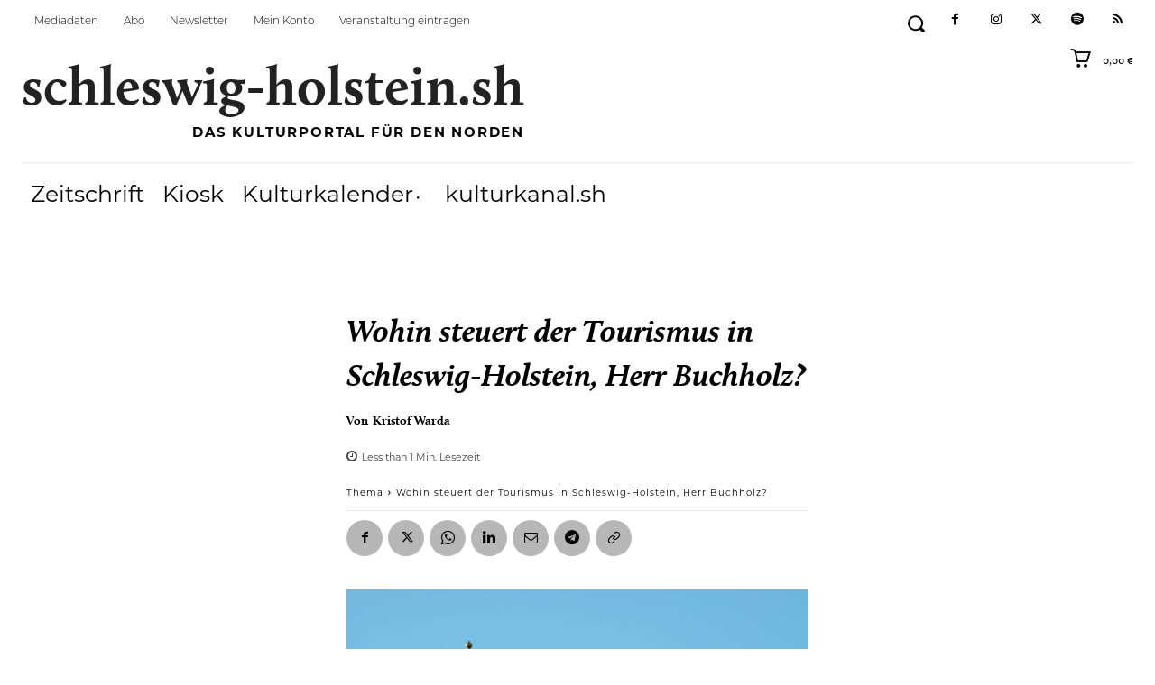

--- FILE ---
content_type: text/html; charset=UTF-8
request_url: https://schleswig-holstein.sh/wp-admin/admin-ajax.php?td_theme_name=Newspaper&v=12.7.3
body_size: -154
content:
{"22752":2408}

--- FILE ---
content_type: text/css
request_url: https://schleswig-holstein.sh/wp-content/cache/wpo-minify/1767784503/assets/wpo-minify-header-a6c1c28d.min.css
body_size: 149728
content:
:root{--woocommerce:#720eec;--wc-green:#7ad03a;--wc-red:#a00;--wc-orange:#ffba00;--wc-blue:#2ea2cc;--wc-primary:#720eec;--wc-primary-text:#fcfbfe;--wc-secondary:#e9e6ed;--wc-secondary-text:#515151;--wc-highlight:#958e09;--wc-highligh-text:white;--wc-content-bg:#fff;--wc-subtext:#767676;--wc-form-border-color:rgba(32, 7, 7, 0.8);--wc-form-border-radius:4px;--wc-form-border-width:1px}@keyframes spin{100%{transform:rotate(360deg)}}@font-face{font-family:star;src:url(https://schleswig-holstein.sh/wp-content/plugins/woocommerce/assets/css/../fonts/WooCommerce.woff2) format("woff2"),url(https://schleswig-holstein.sh/wp-content/plugins/woocommerce/assets/css/../fonts/WooCommerce.woff) format("woff"),url(https://schleswig-holstein.sh/wp-content/plugins/woocommerce/assets/css/../fonts/WooCommerce.ttf) format("truetype");font-weight:400;font-style:normal}@font-face{font-family:WooCommerce;src:url(https://schleswig-holstein.sh/wp-content/plugins/woocommerce/assets/css/../fonts/WooCommerce.woff2) format("woff2"),url(https://schleswig-holstein.sh/wp-content/plugins/woocommerce/assets/css/../fonts/WooCommerce.woff) format("woff"),url(https://schleswig-holstein.sh/wp-content/plugins/woocommerce/assets/css/../fonts/WooCommerce.ttf) format("truetype");font-weight:400;font-style:normal}.woocommerce form .form-row{padding:3px;margin:0 0 6px}.woocommerce form .form-row [placeholder]:focus::-webkit-input-placeholder{-webkit-transition:opacity .5s .5s ease;transition:opacity .5s .5s ease;opacity:0}.woocommerce form .form-row label{line-height:2}.woocommerce form .form-row label.hidden{visibility:hidden}.woocommerce form .form-row label.inline{display:inline}.woocommerce form .form-row .woocommerce-input-wrapper .description{background:#1e85be;color:#fff;border-radius:3px;padding:1em;margin:.5em 0 0;clear:both;display:none;position:relative}.woocommerce form .form-row .woocommerce-input-wrapper .description a{color:#fff;text-decoration:underline;border:0;box-shadow:none}.woocommerce form .form-row .woocommerce-input-wrapper .description::before{left:50%;top:0;margin-top:-4px;transform:translateX(-50%) rotate(180deg);content:"";position:absolute;border-width:4px 6px 0 6px;border-style:solid;border-color:#1e85be #fff0 #fff0 #fff0;z-index:100;display:block}.woocommerce form .form-row .input-checkbox{display:inline;margin:-2px 8px 0 0;text-align:center;vertical-align:middle}.woocommerce form .form-row .input-text,.woocommerce form .form-row select{font-family:inherit;font-weight:400;letter-spacing:normal;padding:.5em;display:block;background-color:var(--wc-form-color-background,#fff);border:var(--wc-form-border-width) solid var(--wc-form-border-color);border-radius:var(--wc-form-border-radius);color:var(--wc-form-color-text,#000);box-sizing:border-box;width:100%;margin:0;line-height:normal;height:auto}.woocommerce form .form-row .input-text:focus,.woocommerce form .form-row select:focus{border-color:currentColor}.woocommerce form .form-row select{cursor:pointer;appearance:none;padding-right:3em;background-image:url([data-uri]);background-repeat:no-repeat;background-size:16px;background-position:calc(100% - .5em) 50%}.woocommerce form .form-row textarea{height:4em;line-height:1.5;box-shadow:none}.woocommerce form .form-row .required{color:var(--wc-red);font-weight:700;border:0!important;text-decoration:none;visibility:hidden}.woocommerce form .form-row .optional{visibility:visible}.woocommerce form .form-row.woocommerce-invalid label{color:var(--wc-red)}.woocommerce form .form-row.woocommerce-invalid input.input-text,.woocommerce form .form-row.woocommerce-invalid select{border-color:var(--wc-red)}.woocommerce form .form-row.woocommerce-invalid .select2-container:not(.select2-container--open) .select2-selection{border-color:var(--wc-red)}.woocommerce form .form-row.woocommerce-validated input.input-text,.woocommerce form .form-row.woocommerce-validated select{border-color:var(--wc-green)}.woocommerce form .form-row.woocommerce-validated .select2-container:not(.select2-container--open) .select2-selection{border-color:var(--wc-green)}.woocommerce form .form-row ::-webkit-input-placeholder{line-height:normal}.woocommerce form .form-row :-moz-placeholder{line-height:normal}.woocommerce form .form-row :-ms-input-placeholder{line-height:normal}.select2-container{width:100%}.select2-container .select2-selection--single{height:auto}.select2-container .select2-selection--single .select2-selection__rendered{padding:.5em;line-height:normal;box-sizing:border-box;color:var(--wc-form-color-text,#444);font-weight:400}.select2-container .select2-selection--single .select2-selection__placeholder{color:#999}.select2-container .select2-selection--single .select2-selection__arrow{position:absolute;top:2px;right:.5em;height:100%;width:16px}.select2-container .select2-selection--single .select2-selection__arrow b{border:none;display:block;background:url([data-uri]) no-repeat;background-size:16px;width:16px;height:16px;position:absolute;top:50%;left:0;margin:-8px 0 0}.select2-container .select2-dropdown,.select2-container .select2-selection{background-color:var(--wc-form-color-background,#fff);border:var(--wc-form-border-width,1px) solid var(--wc-form-border-color,#aaa);border-radius:var(--wc-form-border-radius,4px)}.select2-container.select2-container--open .select2-dropdown--above{border-bottom:none;border-bottom-left-radius:0;border-bottom-right-radius:0}.select2-container.select2-container--open .select2-dropdown--below{border-top:none;border-top-left-radius:0;border-top-right-radius:0}.select2-results__options{list-style:none;margin:0;padding:0}.select2-results__option{margin:0}.woocommerce-store-notice,p.demo_store{position:absolute;top:0;left:0;right:0;margin:0;width:100%;font-size:1em;padding:1em 0;text-align:center;background-color:#720eec;color:#fcfbfe;z-index:99998;box-shadow:0 1px 1em rgb(0 0 0 / .2);display:none}.woocommerce-store-notice a,p.demo_store a{color:#fcfbfe;text-decoration:underline}.screen-reader-text{clip:rect(1px,1px,1px,1px);height:1px;overflow:hidden;position:absolute!important;width:1px;word-wrap:normal!important}.admin-bar p.demo_store{top:32px}.clear{clear:both}.woocommerce .blockUI.blockOverlay{position:relative}.woocommerce .blockUI.blockOverlay::before{height:1em;width:1em;display:block;position:absolute;top:50%;left:50%;margin-left:-.5em;margin-top:-.5em;content:"";animation:spin 1s ease-in-out infinite;background:url(https://schleswig-holstein.sh/wp-content/plugins/woocommerce/assets/css/../images/icons/loader.svg) center center;background-size:cover;line-height:1;text-align:center;font-size:2em;color:rgb(0 0 0 / .75)}.woocommerce .loader::before{height:1em;width:1em;display:block;position:absolute;top:50%;left:50%;margin-left:-.5em;margin-top:-.5em;content:"";animation:spin 1s ease-in-out infinite;background:url(https://schleswig-holstein.sh/wp-content/plugins/woocommerce/assets/css/../images/icons/loader.svg) center center;background-size:cover;line-height:1;text-align:center;font-size:2em;color:rgb(0 0 0 / .75)}.woocommerce a.remove{display:block;font-size:1.5em;height:1em;width:1em;text-align:center;line-height:1;border-radius:100%;color:var(--wc-red)!important;text-decoration:none;font-weight:700;border:0}.woocommerce a.remove:hover{color:#fff!important;background:var(--wc-red)}.woocommerce small.note{display:block;color:#767676;font-size:.857em;margin-top:10px}.woocommerce .woocommerce-breadcrumb{margin:0 0 1em;padding:0}.woocommerce .woocommerce-breadcrumb::after,.woocommerce .woocommerce-breadcrumb::before{content:" ";display:table}.woocommerce .woocommerce-breadcrumb::after{clear:both}.woocommerce .quantity .qty{width:3.631em;text-align:center}.woocommerce div.product{margin-bottom:0;position:relative}.woocommerce div.product .product_title{clear:none;margin-top:0;padding:0}.woocommerce div.product p.price ins,.woocommerce div.product span.price ins{background:inherit;font-weight:700;display:inline-block}.woocommerce div.product p.price del,.woocommerce div.product span.price del{opacity:.7;display:inline-block}.woocommerce div.product p.stock{font-size:.92em}.woocommerce div.product .woocommerce-product-rating{margin-bottom:1.618em}.woocommerce div.product div.images{margin-bottom:2em}.woocommerce div.product div.images img{display:block;width:100%;height:auto;box-shadow:none}.woocommerce div.product div.images div.thumbnails{padding-top:1em}.woocommerce div.product div.images.woocommerce-product-gallery{position:relative}.woocommerce div.product div.images .woocommerce-product-gallery__wrapper{transition:all cubic-bezier(.795,-.035,0,1) .5s;margin:0;padding:0}.woocommerce div.product div.images .woocommerce-product-gallery__wrapper .zoomImg{background-color:#fff;opacity:0}.woocommerce div.product div.images .woocommerce-product-gallery__image--placeholder{border:1px solid #f2f2f2}.woocommerce div.product div.images .woocommerce-product-gallery__image:nth-child(n+2){width:25%;display:inline-block}.woocommerce div.product div.images .woocommerce-product-gallery__image a{display:block;outline-offset:-2px}.woocommerce div.product div.images .woocommerce-product-gallery__trigger{background:#fff;border:none;box-sizing:content-box;border-radius:100%;cursor:pointer;font-size:2em;height:36px;padding:0;position:absolute;right:.5em;text-indent:-9999px;top:.5em;width:36px;z-index:99}.woocommerce div.product div.images .woocommerce-product-gallery__trigger::before{border:2px solid #000;border-radius:100%;box-sizing:content-box;content:"";display:block;height:10px;left:9px;top:9px;position:absolute;width:10px}.woocommerce div.product div.images .woocommerce-product-gallery__trigger::after{background:#000;border-radius:6px;box-sizing:content-box;content:"";display:block;height:8px;left:22px;position:absolute;top:19px;transform:rotate(-45deg);width:2px}.woocommerce div.product div.images .woocommerce-product-gallery__trigger span[aria-hidden=true]{border:0;clip-path:inset(50%);height:1px;left:50%;margin:-1px;overflow:hidden;position:absolute;top:50%;width:1px}.woocommerce div.product div.images .flex-control-thumbs{overflow:hidden;zoom:1;margin:0;padding:0}.woocommerce div.product div.images .flex-control-thumbs li{width:25%;float:left;margin:0;list-style:none}.woocommerce div.product div.images .flex-control-thumbs li img{cursor:pointer;opacity:.5;margin:0}.woocommerce div.product div.images .flex-control-thumbs li img.flex-active,.woocommerce div.product div.images .flex-control-thumbs li img:hover{opacity:1}.woocommerce div.product .woocommerce-product-gallery--columns-3 .flex-control-thumbs li:nth-child(3n+1){clear:left}.woocommerce div.product .woocommerce-product-gallery--columns-4 .flex-control-thumbs li:nth-child(4n+1){clear:left}.woocommerce div.product .woocommerce-product-gallery--columns-5 .flex-control-thumbs li:nth-child(5n+1){clear:left}.woocommerce div.product div.summary{margin-bottom:2em}.woocommerce div.product div.social{text-align:right;margin:0 0 1em}.woocommerce div.product div.social span{margin:0 0 0 2px}.woocommerce div.product div.social span span{margin:0}.woocommerce div.product div.social span .stButton .chicklets{padding-left:16px;width:0}.woocommerce div.product div.social iframe{float:left;margin-top:3px}.woocommerce div.product .woocommerce-tabs ul.tabs{list-style:none;padding:0 0 0 1em;margin:0 0 1.618em;overflow:hidden;position:relative}.woocommerce div.product .woocommerce-tabs ul.tabs li{border:1px solid #cfc8d8;background-color:#e9e6ed;color:#515151;display:inline-block;position:relative;z-index:0;border-radius:4px 4px 0 0;margin:0 -5px;padding:0 1em}.woocommerce div.product .woocommerce-tabs ul.tabs li a{display:inline-block;padding:.5em 0;font-weight:700;color:#515151;text-decoration:none}.woocommerce div.product .woocommerce-tabs ul.tabs li a:hover{text-decoration:none;color:#6b6b6b}.woocommerce div.product .woocommerce-tabs ul.tabs li.active{background:#fff;color:#515151;z-index:2;border-bottom-color:#fff}.woocommerce div.product .woocommerce-tabs ul.tabs li.active a{color:inherit;text-shadow:inherit}.woocommerce div.product .woocommerce-tabs ul.tabs li.active::before{box-shadow:2px 2px 0 #fff}.woocommerce div.product .woocommerce-tabs ul.tabs li.active::after{box-shadow:-2px 2px 0 #fff}.woocommerce div.product .woocommerce-tabs ul.tabs li::after,.woocommerce div.product .woocommerce-tabs ul.tabs li::before{border:1px solid #cfc8d8;position:absolute;bottom:-1px;width:5px;height:5px;content:" ";box-sizing:border-box}.woocommerce div.product .woocommerce-tabs ul.tabs li::before{left:-5px;border-bottom-right-radius:4px;border-width:0 1px 1px 0;box-shadow:2px 2px 0 #e9e6ed}.woocommerce div.product .woocommerce-tabs ul.tabs li::after{right:-5px;border-bottom-left-radius:4px;border-width:0 0 1px 1px;box-shadow:-2px 2px 0 #e9e6ed}.woocommerce div.product .woocommerce-tabs ul.tabs::before{position:absolute;content:" ";width:100%;bottom:0;left:0;border-bottom:1px solid #cfc8d8;z-index:1}.woocommerce div.product .woocommerce-tabs .panel{margin:0 0 2em;padding:0}.woocommerce div.product p.cart{margin-bottom:2em}.woocommerce div.product p.cart::after,.woocommerce div.product p.cart::before{content:" ";display:table}.woocommerce div.product p.cart::after{clear:both}.woocommerce div.product form.cart{margin-bottom:2em}.woocommerce div.product form.cart::after,.woocommerce div.product form.cart::before{content:" ";display:table}.woocommerce div.product form.cart::after{clear:both}.woocommerce div.product form.cart div.quantity{float:left;margin:0 4px 0 0}.woocommerce div.product form.cart table{border-width:0 0 1px}.woocommerce div.product form.cart table td{padding-left:0}.woocommerce div.product form.cart table div.quantity{float:none;margin:0}.woocommerce div.product form.cart table small.stock{display:block;float:none}.woocommerce div.product form.cart .variations{margin-bottom:1em;border:0;width:100%}.woocommerce div.product form.cart .variations td,.woocommerce div.product form.cart .variations th{border:0;line-height:2em;vertical-align:top}.woocommerce div.product form.cart .variations label{font-weight:700;text-align:left}.woocommerce div.product form.cart .variations select{max-width:100%;min-width:75%;display:inline-block;margin-right:1em;appearance:none;-webkit-appearance:none;-moz-appearance:none;padding-right:3em;background:url([data-uri]) no-repeat;background-size:16px;-webkit-background-size:16px;background-position:calc(100% - 12px) 50%;-webkit-background-position:calc(100% - 12px) 50%}.woocommerce div.product form.cart .variations td.label{padding-right:1em}.woocommerce div.product form.cart .woocommerce-variation-description p{margin-bottom:1em}.woocommerce div.product form.cart .reset_variations{visibility:hidden;font-size:.83em}.woocommerce div.product form.cart .wc-no-matching-variations{display:none}.woocommerce div.product form.cart .button{vertical-align:middle;float:left}.woocommerce div.product form.cart .group_table td.woocommerce-grouped-product-list-item__label{padding-right:1em;padding-left:1em}.woocommerce div.product form.cart .group_table td{vertical-align:top;padding-bottom:.5em;border:0}.woocommerce div.product form.cart .group_table td:first-child{width:4em;text-align:center}.woocommerce div.product form.cart .group_table .wc-grouped-product-add-to-cart-checkbox{display:inline-block;width:auto;margin:0 auto;transform:scale(1.5,1.5)}.woocommerce span.onsale{min-height:3.236em;min-width:3.236em;padding:.202em;font-size:1em;font-weight:700;position:absolute;text-align:center;line-height:3.236;top:-.5em;left:-.5em;margin:0;border-radius:100%;background-color:#958e09;color:#fff;font-size:.857em;z-index:9}.woocommerce .products ul,.woocommerce ul.products{margin:0 0 1em;padding:0;list-style:none outside;clear:both}.woocommerce .products ul::after,.woocommerce .products ul::before,.woocommerce ul.products::after,.woocommerce ul.products::before{content:" ";display:table}.woocommerce .products ul::after,.woocommerce ul.products::after{clear:both}.woocommerce .products ul li,.woocommerce ul.products li{list-style:none outside}.woocommerce ul.products li.product .onsale{top:0;right:0;left:auto;margin:-.5em -.5em 0 0}.woocommerce ul.products li.product .woocommerce-loop-category__title,.woocommerce ul.products li.product .woocommerce-loop-product__title,.woocommerce ul.products li.product h3{padding:.5em 0;margin:0;font-size:1em}.woocommerce ul.products li.product a{text-decoration:none}.woocommerce ul.products li.product a.woocommerce-loop-product__link{display:block}.woocommerce ul.products li.product a img{width:100%;height:auto;display:block;margin:0 0 1em;box-shadow:none}.woocommerce ul.products li.product strong{display:block}.woocommerce ul.products li.product .woocommerce-placeholder{border:1px solid #f2f2f2}.woocommerce ul.products li.product .star-rating{font-size:.857em}.woocommerce ul.products li.product .button{display:inline-block;margin-top:1em}.woocommerce ul.products li.product .price{display:block;font-weight:400;margin-bottom:.5em;font-size:.857em}.woocommerce ul.products li.product .price del{color:inherit;opacity:.7;display:inline-block}.woocommerce ul.products li.product .price ins{background:0 0;font-weight:700;display:inline-block}.woocommerce ul.products li.product .price .from{font-size:.67em;margin:-2px 0 0 0;text-transform:uppercase;color:rgb(90 89 68 / .5)}.woocommerce .woocommerce-result-count{margin:0 0 1em}.woocommerce .woocommerce-ordering{margin:0 0 1em}.woocommerce .woocommerce-ordering>label{margin-right:.25rem}.woocommerce .woocommerce-ordering select{vertical-align:top}.woocommerce nav.woocommerce-pagination{text-align:center}.woocommerce nav.woocommerce-pagination ul{display:inline-block;white-space:nowrap;padding:0;clear:both;border:1px solid #cfc8d8;border-right:0;margin:1px}.woocommerce nav.woocommerce-pagination ul li{border-right:1px solid #cfc8d8;padding:0;margin:0;float:left;display:inline;overflow:hidden}.woocommerce nav.woocommerce-pagination ul li a,.woocommerce nav.woocommerce-pagination ul li span{margin:0;text-decoration:none;padding:0;line-height:1;font-size:1em;font-weight:400;padding:.5em;min-width:1em;display:block}.woocommerce nav.woocommerce-pagination ul li a:focus,.woocommerce nav.woocommerce-pagination ul li a:hover,.woocommerce nav.woocommerce-pagination ul li span.current{background:#e9e6ed;color:#816f98}.woocommerce .cart .button,.woocommerce .cart input.button{float:none}.woocommerce a.added_to_cart{padding-top:.5em;display:inline-block}.woocommerce #reviews h2 small{float:right;color:#767676;font-size:15px;margin:10px 0 0}.woocommerce #reviews h2 small a{text-decoration:none;color:#767676}.woocommerce #reviews h3{margin:0}.woocommerce #reviews #respond{margin:0;border:0;padding:0}.woocommerce #reviews #comment{height:75px}.woocommerce #reviews #comments .add_review::after,.woocommerce #reviews #comments .add_review::before{content:" ";display:table}.woocommerce #reviews #comments .add_review::after{clear:both}.woocommerce #reviews #comments h2{clear:none}.woocommerce #reviews #comments ol.commentlist{margin:0;width:100%;background:0 0;list-style:none}.woocommerce #reviews #comments ol.commentlist::after,.woocommerce #reviews #comments ol.commentlist::before{content:" ";display:table}.woocommerce #reviews #comments ol.commentlist::after{clear:both}.woocommerce #reviews #comments ol.commentlist li{padding:0;margin:0 0 20px;border:0;position:relative;background:0;border:0}.woocommerce #reviews #comments ol.commentlist li img.avatar{float:left;position:absolute;top:0;left:0;padding:3px;width:32px;height:auto;background:#e9e6ed;border:1px solid #e1dde7;margin:0;box-shadow:none}.woocommerce #reviews #comments ol.commentlist li .comment-text{margin:0 0 0 50px;border:1px solid #e1dde7;border-radius:4px;padding:1em 1em 0}.woocommerce #reviews #comments ol.commentlist li .comment-text::after,.woocommerce #reviews #comments ol.commentlist li .comment-text::before{content:" ";display:table}.woocommerce #reviews #comments ol.commentlist li .comment-text::after{clear:both}.woocommerce #reviews #comments ol.commentlist li .comment-text p{margin:0 0 1em}.woocommerce #reviews #comments ol.commentlist li .comment-text p.meta{font-size:.83em}.woocommerce #reviews #comments ol.commentlist ul.children{list-style:none outside;margin:20px 0 0 50px}.woocommerce #reviews #comments ol.commentlist ul.children .star-rating{display:none}.woocommerce #reviews #comments ol.commentlist #respond{border:1px solid #e1dde7;border-radius:4px;padding:1em 1em 0;margin:20px 0 0 50px}.woocommerce #reviews #comments .commentlist>li::before{content:""}.woocommerce .star-rating{float:right;overflow:hidden;position:relative;height:1em;line-height:1;font-size:1em;width:5.4em;font-family:WooCommerce}.woocommerce .star-rating::before{content:"sssss";color:#cfc8d8;float:left;top:0;left:0;position:absolute}.woocommerce .star-rating span{overflow:hidden;float:left;top:0;left:0;position:absolute;padding-top:1.5em}.woocommerce .star-rating span::before{content:"SSSSS";top:0;position:absolute;left:0}.woocommerce .woocommerce-product-rating{line-height:2;display:block}.woocommerce .woocommerce-product-rating::after,.woocommerce .woocommerce-product-rating::before{content:" ";display:table}.woocommerce .woocommerce-product-rating::after{clear:both}.woocommerce .woocommerce-product-rating .star-rating{margin:.5em 4px 0 0;float:left}.woocommerce .products .star-rating{display:block;margin:0 0 .5em;float:none}.woocommerce .hreview-aggregate .star-rating{margin:10px 0 0}.woocommerce #review_form #respond{position:static;margin:0;width:auto;padding:0;background:#fff0 none;border:0}.woocommerce #review_form #respond::after,.woocommerce #review_form #respond::before{content:" ";display:table}.woocommerce #review_form #respond::after{clear:both}.woocommerce #review_form #respond p{margin:0 0 10px}.woocommerce #review_form #respond .form-submit input{left:auto}.woocommerce #review_form #respond textarea{box-sizing:border-box;width:100%}.woocommerce p.stars a{position:relative;height:1em;width:1em;text-indent:-999em;display:inline-block;text-decoration:none;font-size:24px}.woocommerce p.stars a::before{display:block;position:absolute;top:0;left:0;width:1em;height:1em;line-height:1;font-family:WooCommerce;content:"\e021";text-indent:0}.woocommerce p.stars a:hover~a::before{content:"\e021"}.woocommerce p.stars:hover a::before{content:"\e020"}.woocommerce p.stars.selected a.active::before{content:"\e020"}.woocommerce p.stars.selected a.active~a::before{content:"\e021"}.woocommerce p.stars.selected a:not(.active)::before{content:"\e020"}.woocommerce table.shop_attributes{border:0;border-top:1px dotted rgb(0 0 0 / .1);margin-bottom:1.618em;width:100%}.woocommerce table.shop_attributes th{width:150px;font-weight:700;padding:8px;border-top:0;border-bottom:1px dotted rgb(0 0 0 / .1);margin:0;line-height:1.5}.woocommerce table.shop_attributes td{font-style:italic;padding:0;border-top:0;border-bottom:1px dotted rgb(0 0 0 / .1);margin:0;line-height:1.5}.woocommerce table.shop_attributes td p{margin:0;padding:8px 0}.woocommerce table.shop_attributes tr:nth-child(even) td,.woocommerce table.shop_attributes tr:nth-child(even) th{background:rgb(0 0 0 / .025)}.woocommerce table.shop_table{border:1px solid rgb(0 0 0 / .1);margin:0 -1px 24px 0;text-align:left;width:100%;border-collapse:separate;border-radius:5px}.woocommerce table.shop_table th{font-weight:700;padding:9px 12px;line-height:1.5em}.woocommerce table.shop_table td{border-top:1px solid rgb(0 0 0 / .1);padding:9px 12px;vertical-align:middle;line-height:1.5em}.woocommerce table.shop_table td small{font-weight:400}.woocommerce table.shop_table td del{font-weight:400}.woocommerce table.shop_table tbody:first-child tr:first-child td,.woocommerce table.shop_table tbody:first-child tr:first-child th{border-top:0}.woocommerce table.shop_table tbody th,.woocommerce table.shop_table tfoot td,.woocommerce table.shop_table tfoot th{font-weight:700;border-top:1px solid rgb(0 0 0 / .1)}.woocommerce table.my_account_orders{font-size:.85em}.woocommerce table.my_account_orders td,.woocommerce table.my_account_orders th{padding:4px 8px;vertical-align:middle}.woocommerce table.my_account_orders .button{white-space:nowrap}.woocommerce table.woocommerce-MyAccount-downloads td,.woocommerce table.woocommerce-MyAccount-downloads th{vertical-align:top;text-align:center}.woocommerce table.woocommerce-MyAccount-downloads td:first-child,.woocommerce table.woocommerce-MyAccount-downloads th:first-child{text-align:left}.woocommerce table.woocommerce-MyAccount-downloads td:last-child,.woocommerce table.woocommerce-MyAccount-downloads th:last-child{text-align:left}.woocommerce table.woocommerce-MyAccount-downloads td .woocommerce-MyAccount-downloads-file::before,.woocommerce table.woocommerce-MyAccount-downloads th .woocommerce-MyAccount-downloads-file::before{content:"↓";display:inline-block}.woocommerce td.product-name .wc-item-meta,.woocommerce td.product-name dl.variation{list-style:none outside}.woocommerce td.product-name .wc-item-meta .wc-item-meta-label,.woocommerce td.product-name .wc-item-meta dt,.woocommerce td.product-name dl.variation .wc-item-meta-label,.woocommerce td.product-name dl.variation dt{float:left;clear:both;margin-right:.25em;display:inline-block;list-style:none outside}.woocommerce td.product-name .wc-item-meta dd,.woocommerce td.product-name dl.variation dd{margin:0}.woocommerce td.product-name .wc-item-meta p,.woocommerce td.product-name .wc-item-meta:last-child,.woocommerce td.product-name dl.variation p,.woocommerce td.product-name dl.variation:last-child{margin-bottom:0}.woocommerce td.product-name p.backorder_notification{font-size:.83em}.woocommerce td.product-quantity{min-width:80px}.woocommerce ul.cart_list,.woocommerce ul.product_list_widget{list-style:none outside;padding:0;margin:0}.woocommerce ul.cart_list li,.woocommerce ul.product_list_widget li{padding:4px 0;margin:0;list-style:none}.woocommerce ul.cart_list li::after,.woocommerce ul.cart_list li::before,.woocommerce ul.product_list_widget li::after,.woocommerce ul.product_list_widget li::before{content:" ";display:table}.woocommerce ul.cart_list li::after,.woocommerce ul.product_list_widget li::after{clear:both}.woocommerce ul.cart_list li a,.woocommerce ul.product_list_widget li a{display:block;font-weight:700}.woocommerce ul.cart_list li img,.woocommerce ul.product_list_widget li img{float:right;margin-left:4px;width:32px;height:auto;box-shadow:none}.woocommerce ul.cart_list li dl,.woocommerce ul.product_list_widget li dl{margin:0;padding-left:1em;border-left:2px solid rgb(0 0 0 / .1)}.woocommerce ul.cart_list li dl::after,.woocommerce ul.cart_list li dl::before,.woocommerce ul.product_list_widget li dl::after,.woocommerce ul.product_list_widget li dl::before{content:" ";display:table}.woocommerce ul.cart_list li dl::after,.woocommerce ul.product_list_widget li dl::after{clear:both}.woocommerce ul.cart_list li dl dd,.woocommerce ul.cart_list li dl dt,.woocommerce ul.product_list_widget li dl dd,.woocommerce ul.product_list_widget li dl dt{display:inline-block;float:left;margin-bottom:1em}.woocommerce ul.cart_list li dl dt,.woocommerce ul.product_list_widget li dl dt{font-weight:700;padding:0 0 .25em;margin:0 4px 0 0;clear:left}.woocommerce ul.cart_list li dl dd,.woocommerce ul.product_list_widget li dl dd{padding:0 0 .25em}.woocommerce ul.cart_list li dl dd p:last-child,.woocommerce ul.product_list_widget li dl dd p:last-child{margin-bottom:0}.woocommerce ul.cart_list li .star-rating,.woocommerce ul.product_list_widget li .star-rating{float:none}.woocommerce .widget_shopping_cart .total,.woocommerce.widget_shopping_cart .total{border-top:3px double #e9e6ed;padding:4px 0 0}.woocommerce .widget_shopping_cart .total strong,.woocommerce.widget_shopping_cart .total strong{min-width:40px;display:inline-block}.woocommerce .widget_shopping_cart .cart_list li,.woocommerce.widget_shopping_cart .cart_list li{padding-left:2em;position:relative;padding-top:0}.woocommerce .widget_shopping_cart .cart_list li a.remove,.woocommerce.widget_shopping_cart .cart_list li a.remove{position:absolute;top:0;left:0}.woocommerce .widget_shopping_cart .buttons::after,.woocommerce .widget_shopping_cart .buttons::before,.woocommerce.widget_shopping_cart .buttons::after,.woocommerce.widget_shopping_cart .buttons::before{content:" ";display:table}.woocommerce .widget_shopping_cart .buttons::after,.woocommerce.widget_shopping_cart .buttons::after{clear:both}.woocommerce .widget_shopping_cart .buttons a,.woocommerce.widget_shopping_cart .buttons a{margin-right:5px;margin-bottom:5px}.woocommerce form.checkout_coupon,.woocommerce form.login,.woocommerce form.register{border:1px solid #cfc8d8;padding:20px;margin:2em 0;text-align:left;border-radius:5px}.woocommerce form.checkout_coupon .coupon-error-notice{color:var(--wc-red);display:block;font-size:.75em;margin-top:8px}.woocommerce form.checkout_coupon .input-text.has-error:focus{border-color:var(--wc-red)}.woocommerce ul#shipping_method{list-style:none outside;margin:0;padding:0}.woocommerce ul#shipping_method li{margin:0 0 .5em;line-height:1.5em;list-style:none outside}.woocommerce ul#shipping_method li input{margin:3px .4375em 0 0;vertical-align:top}.woocommerce ul#shipping_method li label{display:inline}.woocommerce ul#shipping_method .amount{font-weight:700}.woocommerce p.woocommerce-shipping-contents{margin:0}.woocommerce .wc_bis_form{margin:2em 0;padding:0}.woocommerce .wc_bis_form.hidden{display:none}.woocommerce .wc_bis_form__form-row{display:flex;flex-wrap:wrap;flex-direction:row;align-items:center;justify-content:flex-start;gap:.7em;margin:.7em 0}.woocommerce .wc_bis_form__input{box-sizing:border-box;width:auto;white-space:nowrap}.woocommerce .wc_bis_form__button{box-sizing:border-box;white-space:nowrap}.woocommerce .wc_bis_form__checkbox{font-size:var(--wp--preset--font-size--small,.7em);display:block}.woocommerce :where(.wc_bis_form__input,.wc_bis_form__button){padding:.9rem 1.1rem;line-height:1}.woocommerce ul.order_details{margin:0 0 3em;list-style:none}.woocommerce ul.order_details::after,.woocommerce ul.order_details::before{content:" ";display:table}.woocommerce ul.order_details::after{clear:both}.woocommerce ul.order_details li{float:left;margin-right:2em;text-transform:uppercase;font-size:.715em;line-height:1;border-right:1px dashed #cfc8d8;padding-right:2em;margin-left:0;padding-left:0;list-style-type:none}.woocommerce ul.order_details li strong{display:block;font-size:1.4em;text-transform:none;line-height:1.5}.woocommerce ul.order_details li:last-of-type{border:none}.woocommerce .wc-bacs-bank-details-account-name{font-weight:700}.woocommerce .woocommerce-customer-details,.woocommerce .woocommerce-order-details,.woocommerce .woocommerce-order-downloads{margin-bottom:2em}.woocommerce .woocommerce-customer-details .order-actions--heading,.woocommerce .woocommerce-order-details .order-actions--heading,.woocommerce .woocommerce-order-downloads .order-actions--heading{vertical-align:middle}.woocommerce .woocommerce-customer-details .order-actions-button,.woocommerce .woocommerce-order-details .order-actions-button,.woocommerce .woocommerce-order-downloads .order-actions-button{margin-right:10px}.woocommerce .woocommerce-customer-details .order-actions-button:last-child,.woocommerce .woocommerce-order-details .order-actions-button:last-child,.woocommerce .woocommerce-order-downloads .order-actions-button:last-child{margin-right:0}.woocommerce .woocommerce-customer-details :last-child,.woocommerce .woocommerce-order-details :last-child,.woocommerce .woocommerce-order-downloads :last-child{margin-bottom:0}.woocommerce .woocommerce-customer-details .additional-fields,.woocommerce .woocommerce-customer-details .addresses{margin-bottom:2em}.woocommerce .woocommerce-customer-details .additional-fields:last-child,.woocommerce .woocommerce-customer-details .addresses:last-child{margin-bottom:0}.woocommerce .addresses .wc-block-components-additional-fields-list{margin:0;padding:0}.woocommerce .addresses .wc-block-components-additional-fields-list dt{margin:0;padding:0;font-style:normal;font-weight:700;display:inline}.woocommerce .addresses .wc-block-components-additional-fields-list dt::after{content:": "}.woocommerce .addresses .wc-block-components-additional-fields-list dt::before{content:"";display:block}.woocommerce .addresses .wc-block-components-additional-fields-list dd{margin:0;padding:0;font-style:normal;display:inline}.woocommerce .wc-block-order-confirmation-additional-fields-wrapper .wc-block-components-additional-fields-list{border:1px solid rgb(0 0 0 / .1);padding:0;display:grid;grid-template-columns:1fr max-content}.woocommerce .wc-block-order-confirmation-additional-fields-wrapper .wc-block-components-additional-fields-list dt{border-bottom:1px solid rgb(0 0 0 / .1);font-style:normal;font-weight:700;padding:1rem;box-sizing:border-box;margin:0!important}.woocommerce .wc-block-order-confirmation-additional-fields-wrapper .wc-block-components-additional-fields-list dt::after{display:none}.woocommerce .wc-block-order-confirmation-additional-fields-wrapper .wc-block-components-additional-fields-list dt:last-of-type{border-bottom:0}.woocommerce .wc-block-order-confirmation-additional-fields-wrapper .wc-block-components-additional-fields-list dd{border-bottom:1px solid rgb(0 0 0 / .1);padding:1rem;box-sizing:border-box;text-align:right;margin:0!important}.woocommerce .wc-block-order-confirmation-additional-fields-wrapper .wc-block-components-additional-fields-list dd:last-of-type{border-bottom:0}.woocommerce .woocommerce-customer-details .woocommerce-column__title{margin-top:0}.woocommerce .woocommerce-customer-details address{font-style:normal;margin-bottom:0;border:1px solid rgb(0 0 0 / .1);border-bottom-width:2px;border-right-width:2px;text-align:left;width:100%;border-radius:5px;padding:6px 12px;box-sizing:border-box}.woocommerce .woocommerce-customer-details .woocommerce-customer-details--email,.woocommerce .woocommerce-customer-details .woocommerce-customer-details--phone{padding-left:1.5em}.woocommerce .woocommerce-customer-details .woocommerce-customer-details--email:last-child,.woocommerce .woocommerce-customer-details .woocommerce-customer-details--phone:last-child{margin-bottom:0}.woocommerce .woocommerce-customer-details .woocommerce-customer-details--phone::before{font-family:WooCommerce;speak:never;font-weight:400;font-variant:normal;text-transform:none;line-height:1;-webkit-font-smoothing:antialiased;margin-right:.618em;content:"\e037";text-decoration:none;margin-left:-1.5em;line-height:1.75;position:absolute}.woocommerce .woocommerce-customer-details .woocommerce-customer-details--email::before{font-family:WooCommerce;speak:never;font-weight:400;font-variant:normal;text-transform:none;line-height:1;-webkit-font-smoothing:antialiased;margin-right:.618em;content:"\e02d";text-decoration:none;margin-left:-1.5em;line-height:1.75;position:absolute}.woocommerce .woocommerce-widget-layered-nav-list{margin:0;padding:0;border:0;list-style:none outside}.woocommerce .woocommerce-widget-layered-nav-list .woocommerce-widget-layered-nav-list__item{padding:0 0 1px;list-style:none}.woocommerce .woocommerce-widget-layered-nav-list .woocommerce-widget-layered-nav-list__item::after,.woocommerce .woocommerce-widget-layered-nav-list .woocommerce-widget-layered-nav-list__item::before{content:" ";display:table}.woocommerce .woocommerce-widget-layered-nav-list .woocommerce-widget-layered-nav-list__item::after{clear:both}.woocommerce .woocommerce-widget-layered-nav-list .woocommerce-widget-layered-nav-list__item a,.woocommerce .woocommerce-widget-layered-nav-list .woocommerce-widget-layered-nav-list__item span{padding:1px 0}.woocommerce .woocommerce-widget-layered-nav-list .woocommerce-widget-layered-nav-list__item--chosen a::before{font-family:WooCommerce;speak:never;font-weight:400;font-variant:normal;text-transform:none;line-height:1;-webkit-font-smoothing:antialiased;margin-right:.618em;content:"\e013";text-decoration:none;color:var(--wc-red)}.woocommerce .woocommerce-widget-layered-nav-dropdown__submit{margin-top:1em}.woocommerce .widget_layered_nav_filters ul{margin:0;padding:0;border:0;list-style:none outside;overflow:hidden;zoom:1}.woocommerce .widget_layered_nav_filters ul li{float:left;padding:0 1em 1px 1px;list-style:none}.woocommerce .widget_layered_nav_filters ul li a{text-decoration:none}.woocommerce .widget_layered_nav_filters ul li a::before{font-family:WooCommerce;speak:never;font-weight:400;font-variant:normal;text-transform:none;line-height:1;-webkit-font-smoothing:antialiased;margin-right:.618em;content:"\e013";text-decoration:none;color:var(--wc-red);vertical-align:inherit;margin-right:.5em}.woocommerce .widget_price_filter .price_slider{margin-bottom:1em}.woocommerce .widget_price_filter .price_slider_amount{text-align:right;line-height:2.4;font-size:.8751em}.woocommerce .widget_price_filter .price_slider_amount .button{font-size:1.15em;float:left}.woocommerce .widget_price_filter .ui-slider{position:relative;text-align:left;margin-left:.5em;margin-right:.5em}.woocommerce .widget_price_filter .ui-slider .ui-slider-handle{position:absolute;z-index:2;width:1em;height:1em;background-color:#7f54b3;border-radius:1em;cursor:ew-resize;outline:0;top:-.3em;margin-left:-.5em}.woocommerce .widget_price_filter .ui-slider .ui-slider-range{position:absolute;z-index:1;font-size:.7em;display:block;border:0;border-radius:1em;background-color:#7f54b3}.woocommerce .widget_price_filter .price_slider_wrapper .ui-widget-content{border-radius:1em;background-color:#35224c;border:0}.woocommerce .widget_price_filter .ui-slider-horizontal{height:.5em}.woocommerce .widget_price_filter .ui-slider-horizontal .ui-slider-range{top:0;height:100%}.woocommerce .widget_price_filter .ui-slider-horizontal .ui-slider-range-min{left:-1px}.woocommerce .widget_price_filter .ui-slider-horizontal .ui-slider-range-max{right:-1px}.woocommerce .widget_rating_filter ul{margin:0;padding:0;border:0;list-style:none outside}.woocommerce .widget_rating_filter ul li{padding:0 0 1px;list-style:none}.woocommerce .widget_rating_filter ul li::after,.woocommerce .widget_rating_filter ul li::before{content:" ";display:table}.woocommerce .widget_rating_filter ul li::after{clear:both}.woocommerce .widget_rating_filter ul li a{padding:1px 0;text-decoration:none}.woocommerce .widget_rating_filter ul li .star-rating{float:none;display:inline-block}.woocommerce .widget_rating_filter ul li.chosen a::before{font-family:WooCommerce;speak:never;font-weight:400;font-variant:normal;text-transform:none;line-height:1;-webkit-font-smoothing:antialiased;margin-right:.618em;content:"\e013";text-decoration:none;color:var(--wc-red)}.woocommerce .woocommerce-form-login .woocommerce-form-login__submit{float:left;margin-right:1em}.woocommerce .woocommerce-form-login .woocommerce-form-login__rememberme{display:inline-block}.woocommerce:where(body:not(.woocommerce-block-theme-has-button-styles)) #respond input#submit,.woocommerce:where(body:not(.woocommerce-block-theme-has-button-styles)) a.button,.woocommerce:where(body:not(.woocommerce-block-theme-has-button-styles)) button.button,.woocommerce:where(body:not(.woocommerce-block-theme-has-button-styles)) input.button,:where(body:not(.woocommerce-block-theme-has-button-styles)):where(:not(.edit-post-visual-editor)) .woocommerce #respond input#submit,:where(body:not(.woocommerce-block-theme-has-button-styles)):where(:not(.edit-post-visual-editor)) .woocommerce a.button,:where(body:not(.woocommerce-block-theme-has-button-styles)):where(:not(.edit-post-visual-editor)) .woocommerce button.button,:where(body:not(.woocommerce-block-theme-has-button-styles)):where(:not(.edit-post-visual-editor)) .woocommerce input.button{font-size:100%;margin:0;line-height:1;cursor:pointer;position:relative;text-decoration:none;overflow:visible;padding:.618em 1em;font-weight:700;border-radius:3px;left:auto;color:#515151;background-color:#e9e6ed;border:0;display:inline-block;background-image:none;box-shadow:none;text-shadow:none}.woocommerce:where(body:not(.woocommerce-block-theme-has-button-styles)) #respond input#submit.loading,.woocommerce:where(body:not(.woocommerce-block-theme-has-button-styles)) a.button.loading,.woocommerce:where(body:not(.woocommerce-block-theme-has-button-styles)) button.button.loading,.woocommerce:where(body:not(.woocommerce-block-theme-has-button-styles)) input.button.loading,:where(body:not(.woocommerce-block-theme-has-button-styles)):where(:not(.edit-post-visual-editor)) .woocommerce #respond input#submit.loading,:where(body:not(.woocommerce-block-theme-has-button-styles)):where(:not(.edit-post-visual-editor)) .woocommerce a.button.loading,:where(body:not(.woocommerce-block-theme-has-button-styles)):where(:not(.edit-post-visual-editor)) .woocommerce button.button.loading,:where(body:not(.woocommerce-block-theme-has-button-styles)):where(:not(.edit-post-visual-editor)) .woocommerce input.button.loading{opacity:.25;padding-right:2.618em}.woocommerce:where(body:not(.woocommerce-block-theme-has-button-styles)) #respond input#submit.loading::after,.woocommerce:where(body:not(.woocommerce-block-theme-has-button-styles)) a.button.loading::after,.woocommerce:where(body:not(.woocommerce-block-theme-has-button-styles)) button.button.loading::after,.woocommerce:where(body:not(.woocommerce-block-theme-has-button-styles)) input.button.loading::after,:where(body:not(.woocommerce-block-theme-has-button-styles)):where(:not(.edit-post-visual-editor)) .woocommerce #respond input#submit.loading::after,:where(body:not(.woocommerce-block-theme-has-button-styles)):where(:not(.edit-post-visual-editor)) .woocommerce a.button.loading::after,:where(body:not(.woocommerce-block-theme-has-button-styles)):where(:not(.edit-post-visual-editor)) .woocommerce button.button.loading::after,:where(body:not(.woocommerce-block-theme-has-button-styles)):where(:not(.edit-post-visual-editor)) .woocommerce input.button.loading::after{font-family:WooCommerce;content:"\e01c";vertical-align:top;font-weight:400;position:absolute;top:.618em;right:1em;animation:spin 2s linear infinite}.woocommerce:where(body:not(.woocommerce-block-theme-has-button-styles)) #respond input#submit.added::after,.woocommerce:where(body:not(.woocommerce-block-theme-has-button-styles)) a.button.added::after,.woocommerce:where(body:not(.woocommerce-block-theme-has-button-styles)) button.button.added::after,.woocommerce:where(body:not(.woocommerce-block-theme-has-button-styles)) input.button.added::after,:where(body:not(.woocommerce-block-theme-has-button-styles)):where(:not(.edit-post-visual-editor)) .woocommerce #respond input#submit.added::after,:where(body:not(.woocommerce-block-theme-has-button-styles)):where(:not(.edit-post-visual-editor)) .woocommerce a.button.added::after,:where(body:not(.woocommerce-block-theme-has-button-styles)):where(:not(.edit-post-visual-editor)) .woocommerce button.button.added::after,:where(body:not(.woocommerce-block-theme-has-button-styles)):where(:not(.edit-post-visual-editor)) .woocommerce input.button.added::after{font-family:WooCommerce;content:"\e017";margin-left:.53em;vertical-align:bottom}.woocommerce:where(body:not(.woocommerce-block-theme-has-button-styles)) #respond input#submit:hover,.woocommerce:where(body:not(.woocommerce-block-theme-has-button-styles)) a.button:hover,.woocommerce:where(body:not(.woocommerce-block-theme-has-button-styles)) button.button:hover,.woocommerce:where(body:not(.woocommerce-block-theme-has-button-styles)) input.button:hover,:where(body:not(.woocommerce-block-theme-has-button-styles)):where(:not(.edit-post-visual-editor)) .woocommerce #respond input#submit:hover,:where(body:not(.woocommerce-block-theme-has-button-styles)):where(:not(.edit-post-visual-editor)) .woocommerce a.button:hover,:where(body:not(.woocommerce-block-theme-has-button-styles)):where(:not(.edit-post-visual-editor)) .woocommerce button.button:hover,:where(body:not(.woocommerce-block-theme-has-button-styles)):where(:not(.edit-post-visual-editor)) .woocommerce input.button:hover{background-color:#dcd7e2;text-decoration:none;background-image:none;color:#515151}.woocommerce:where(body:not(.woocommerce-block-theme-has-button-styles)) #respond input#submit.alt,.woocommerce:where(body:not(.woocommerce-block-theme-has-button-styles)) a.button.alt,.woocommerce:where(body:not(.woocommerce-block-theme-has-button-styles)) button.button.alt,.woocommerce:where(body:not(.woocommerce-block-theme-has-button-styles)) input.button.alt,:where(body:not(.woocommerce-block-theme-has-button-styles)):where(:not(.edit-post-visual-editor)) .woocommerce #respond input#submit.alt,:where(body:not(.woocommerce-block-theme-has-button-styles)):where(:not(.edit-post-visual-editor)) .woocommerce a.button.alt,:where(body:not(.woocommerce-block-theme-has-button-styles)):where(:not(.edit-post-visual-editor)) .woocommerce button.button.alt,:where(body:not(.woocommerce-block-theme-has-button-styles)):where(:not(.edit-post-visual-editor)) .woocommerce input.button.alt{background-color:#7f54b3;color:#fff;-webkit-font-smoothing:antialiased}.woocommerce:where(body:not(.woocommerce-block-theme-has-button-styles)) #respond input#submit.alt:hover,.woocommerce:where(body:not(.woocommerce-block-theme-has-button-styles)) a.button.alt:hover,.woocommerce:where(body:not(.woocommerce-block-theme-has-button-styles)) button.button.alt:hover,.woocommerce:where(body:not(.woocommerce-block-theme-has-button-styles)) input.button.alt:hover,:where(body:not(.woocommerce-block-theme-has-button-styles)):where(:not(.edit-post-visual-editor)) .woocommerce #respond input#submit.alt:hover,:where(body:not(.woocommerce-block-theme-has-button-styles)):where(:not(.edit-post-visual-editor)) .woocommerce a.button.alt:hover,:where(body:not(.woocommerce-block-theme-has-button-styles)):where(:not(.edit-post-visual-editor)) .woocommerce button.button.alt:hover,:where(body:not(.woocommerce-block-theme-has-button-styles)):where(:not(.edit-post-visual-editor)) .woocommerce input.button.alt:hover{background-color:#7249a4;color:#fff}.woocommerce:where(body:not(.woocommerce-block-theme-has-button-styles)) #respond input#submit.alt.disabled,.woocommerce:where(body:not(.woocommerce-block-theme-has-button-styles)) #respond input#submit.alt.disabled:hover,.woocommerce:where(body:not(.woocommerce-block-theme-has-button-styles)) #respond input#submit.alt:disabled,.woocommerce:where(body:not(.woocommerce-block-theme-has-button-styles)) #respond input#submit.alt:disabled:hover,.woocommerce:where(body:not(.woocommerce-block-theme-has-button-styles)) #respond input#submit.alt:disabled[disabled],.woocommerce:where(body:not(.woocommerce-block-theme-has-button-styles)) #respond input#submit.alt:disabled[disabled]:hover,.woocommerce:where(body:not(.woocommerce-block-theme-has-button-styles)) a.button.alt.disabled,.woocommerce:where(body:not(.woocommerce-block-theme-has-button-styles)) a.button.alt.disabled:hover,.woocommerce:where(body:not(.woocommerce-block-theme-has-button-styles)) a.button.alt:disabled,.woocommerce:where(body:not(.woocommerce-block-theme-has-button-styles)) a.button.alt:disabled:hover,.woocommerce:where(body:not(.woocommerce-block-theme-has-button-styles)) a.button.alt:disabled[disabled],.woocommerce:where(body:not(.woocommerce-block-theme-has-button-styles)) a.button.alt:disabled[disabled]:hover,.woocommerce:where(body:not(.woocommerce-block-theme-has-button-styles)) button.button.alt.disabled,.woocommerce:where(body:not(.woocommerce-block-theme-has-button-styles)) button.button.alt.disabled:hover,.woocommerce:where(body:not(.woocommerce-block-theme-has-button-styles)) button.button.alt:disabled,.woocommerce:where(body:not(.woocommerce-block-theme-has-button-styles)) button.button.alt:disabled:hover,.woocommerce:where(body:not(.woocommerce-block-theme-has-button-styles)) button.button.alt:disabled[disabled],.woocommerce:where(body:not(.woocommerce-block-theme-has-button-styles)) button.button.alt:disabled[disabled]:hover,.woocommerce:where(body:not(.woocommerce-block-theme-has-button-styles)) input.button.alt.disabled,.woocommerce:where(body:not(.woocommerce-block-theme-has-button-styles)) input.button.alt.disabled:hover,.woocommerce:where(body:not(.woocommerce-block-theme-has-button-styles)) input.button.alt:disabled,.woocommerce:where(body:not(.woocommerce-block-theme-has-button-styles)) input.button.alt:disabled:hover,.woocommerce:where(body:not(.woocommerce-block-theme-has-button-styles)) input.button.alt:disabled[disabled],.woocommerce:where(body:not(.woocommerce-block-theme-has-button-styles)) input.button.alt:disabled[disabled]:hover,:where(body:not(.woocommerce-block-theme-has-button-styles)):where(:not(.edit-post-visual-editor)) .woocommerce #respond input#submit.alt.disabled,:where(body:not(.woocommerce-block-theme-has-button-styles)):where(:not(.edit-post-visual-editor)) .woocommerce #respond input#submit.alt.disabled:hover,:where(body:not(.woocommerce-block-theme-has-button-styles)):where(:not(.edit-post-visual-editor)) .woocommerce #respond input#submit.alt:disabled,:where(body:not(.woocommerce-block-theme-has-button-styles)):where(:not(.edit-post-visual-editor)) .woocommerce #respond input#submit.alt:disabled:hover,:where(body:not(.woocommerce-block-theme-has-button-styles)):where(:not(.edit-post-visual-editor)) .woocommerce #respond input#submit.alt:disabled[disabled],:where(body:not(.woocommerce-block-theme-has-button-styles)):where(:not(.edit-post-visual-editor)) .woocommerce #respond input#submit.alt:disabled[disabled]:hover,:where(body:not(.woocommerce-block-theme-has-button-styles)):where(:not(.edit-post-visual-editor)) .woocommerce a.button.alt.disabled,:where(body:not(.woocommerce-block-theme-has-button-styles)):where(:not(.edit-post-visual-editor)) .woocommerce a.button.alt.disabled:hover,:where(body:not(.woocommerce-block-theme-has-button-styles)):where(:not(.edit-post-visual-editor)) .woocommerce a.button.alt:disabled,:where(body:not(.woocommerce-block-theme-has-button-styles)):where(:not(.edit-post-visual-editor)) .woocommerce a.button.alt:disabled:hover,:where(body:not(.woocommerce-block-theme-has-button-styles)):where(:not(.edit-post-visual-editor)) .woocommerce a.button.alt:disabled[disabled],:where(body:not(.woocommerce-block-theme-has-button-styles)):where(:not(.edit-post-visual-editor)) .woocommerce a.button.alt:disabled[disabled]:hover,:where(body:not(.woocommerce-block-theme-has-button-styles)):where(:not(.edit-post-visual-editor)) .woocommerce button.button.alt.disabled,:where(body:not(.woocommerce-block-theme-has-button-styles)):where(:not(.edit-post-visual-editor)) .woocommerce button.button.alt.disabled:hover,:where(body:not(.woocommerce-block-theme-has-button-styles)):where(:not(.edit-post-visual-editor)) .woocommerce button.button.alt:disabled,:where(body:not(.woocommerce-block-theme-has-button-styles)):where(:not(.edit-post-visual-editor)) .woocommerce button.button.alt:disabled:hover,:where(body:not(.woocommerce-block-theme-has-button-styles)):where(:not(.edit-post-visual-editor)) .woocommerce button.button.alt:disabled[disabled],:where(body:not(.woocommerce-block-theme-has-button-styles)):where(:not(.edit-post-visual-editor)) .woocommerce button.button.alt:disabled[disabled]:hover,:where(body:not(.woocommerce-block-theme-has-button-styles)):where(:not(.edit-post-visual-editor)) .woocommerce input.button.alt.disabled,:where(body:not(.woocommerce-block-theme-has-button-styles)):where(:not(.edit-post-visual-editor)) .woocommerce input.button.alt.disabled:hover,:where(body:not(.woocommerce-block-theme-has-button-styles)):where(:not(.edit-post-visual-editor)) .woocommerce input.button.alt:disabled,:where(body:not(.woocommerce-block-theme-has-button-styles)):where(:not(.edit-post-visual-editor)) .woocommerce input.button.alt:disabled:hover,:where(body:not(.woocommerce-block-theme-has-button-styles)):where(:not(.edit-post-visual-editor)) .woocommerce input.button.alt:disabled[disabled],:where(body:not(.woocommerce-block-theme-has-button-styles)):where(:not(.edit-post-visual-editor)) .woocommerce input.button.alt:disabled[disabled]:hover{background-color:#7f54b3;color:#fff}.woocommerce:where(body:not(.woocommerce-block-theme-has-button-styles)) #respond input#submit.disabled,.woocommerce:where(body:not(.woocommerce-block-theme-has-button-styles)) #respond input#submit:disabled,.woocommerce:where(body:not(.woocommerce-block-theme-has-button-styles)) #respond input#submit:disabled[disabled],.woocommerce:where(body:not(.woocommerce-block-theme-has-button-styles)) a.button.disabled,.woocommerce:where(body:not(.woocommerce-block-theme-has-button-styles)) a.button:disabled,.woocommerce:where(body:not(.woocommerce-block-theme-has-button-styles)) a.button:disabled[disabled],.woocommerce:where(body:not(.woocommerce-block-theme-has-button-styles)) button.button.disabled,.woocommerce:where(body:not(.woocommerce-block-theme-has-button-styles)) button.button:disabled,.woocommerce:where(body:not(.woocommerce-block-theme-has-button-styles)) button.button:disabled[disabled],.woocommerce:where(body:not(.woocommerce-block-theme-has-button-styles)) input.button.disabled,.woocommerce:where(body:not(.woocommerce-block-theme-has-button-styles)) input.button:disabled,.woocommerce:where(body:not(.woocommerce-block-theme-has-button-styles)) input.button:disabled[disabled],:where(body:not(.woocommerce-block-theme-has-button-styles)):where(:not(.edit-post-visual-editor)) .woocommerce #respond input#submit.disabled,:where(body:not(.woocommerce-block-theme-has-button-styles)):where(:not(.edit-post-visual-editor)) .woocommerce #respond input#submit:disabled,:where(body:not(.woocommerce-block-theme-has-button-styles)):where(:not(.edit-post-visual-editor)) .woocommerce #respond input#submit:disabled[disabled],:where(body:not(.woocommerce-block-theme-has-button-styles)):where(:not(.edit-post-visual-editor)) .woocommerce a.button.disabled,:where(body:not(.woocommerce-block-theme-has-button-styles)):where(:not(.edit-post-visual-editor)) .woocommerce a.button:disabled,:where(body:not(.woocommerce-block-theme-has-button-styles)):where(:not(.edit-post-visual-editor)) .woocommerce a.button:disabled[disabled],:where(body:not(.woocommerce-block-theme-has-button-styles)):where(:not(.edit-post-visual-editor)) .woocommerce button.button.disabled,:where(body:not(.woocommerce-block-theme-has-button-styles)):where(:not(.edit-post-visual-editor)) .woocommerce button.button:disabled,:where(body:not(.woocommerce-block-theme-has-button-styles)):where(:not(.edit-post-visual-editor)) .woocommerce button.button:disabled[disabled],:where(body:not(.woocommerce-block-theme-has-button-styles)):where(:not(.edit-post-visual-editor)) .woocommerce input.button.disabled,:where(body:not(.woocommerce-block-theme-has-button-styles)):where(:not(.edit-post-visual-editor)) .woocommerce input.button:disabled,:where(body:not(.woocommerce-block-theme-has-button-styles)):where(:not(.edit-post-visual-editor)) .woocommerce input.button:disabled[disabled]{color:inherit;cursor:not-allowed;opacity:.5;padding:.618em 1em}.woocommerce:where(body:not(.woocommerce-block-theme-has-button-styles)) #respond input#submit.disabled:hover,.woocommerce:where(body:not(.woocommerce-block-theme-has-button-styles)) #respond input#submit:disabled:hover,.woocommerce:where(body:not(.woocommerce-block-theme-has-button-styles)) #respond input#submit:disabled[disabled]:hover,.woocommerce:where(body:not(.woocommerce-block-theme-has-button-styles)) a.button.disabled:hover,.woocommerce:where(body:not(.woocommerce-block-theme-has-button-styles)) a.button:disabled:hover,.woocommerce:where(body:not(.woocommerce-block-theme-has-button-styles)) a.button:disabled[disabled]:hover,.woocommerce:where(body:not(.woocommerce-block-theme-has-button-styles)) button.button.disabled:hover,.woocommerce:where(body:not(.woocommerce-block-theme-has-button-styles)) button.button:disabled:hover,.woocommerce:where(body:not(.woocommerce-block-theme-has-button-styles)) button.button:disabled[disabled]:hover,.woocommerce:where(body:not(.woocommerce-block-theme-has-button-styles)) input.button.disabled:hover,.woocommerce:where(body:not(.woocommerce-block-theme-has-button-styles)) input.button:disabled:hover,.woocommerce:where(body:not(.woocommerce-block-theme-has-button-styles)) input.button:disabled[disabled]:hover,:where(body:not(.woocommerce-block-theme-has-button-styles)):where(:not(.edit-post-visual-editor)) .woocommerce #respond input#submit.disabled:hover,:where(body:not(.woocommerce-block-theme-has-button-styles)):where(:not(.edit-post-visual-editor)) .woocommerce #respond input#submit:disabled:hover,:where(body:not(.woocommerce-block-theme-has-button-styles)):where(:not(.edit-post-visual-editor)) .woocommerce #respond input#submit:disabled[disabled]:hover,:where(body:not(.woocommerce-block-theme-has-button-styles)):where(:not(.edit-post-visual-editor)) .woocommerce a.button.disabled:hover,:where(body:not(.woocommerce-block-theme-has-button-styles)):where(:not(.edit-post-visual-editor)) .woocommerce a.button:disabled:hover,:where(body:not(.woocommerce-block-theme-has-button-styles)):where(:not(.edit-post-visual-editor)) .woocommerce a.button:disabled[disabled]:hover,:where(body:not(.woocommerce-block-theme-has-button-styles)):where(:not(.edit-post-visual-editor)) .woocommerce button.button.disabled:hover,:where(body:not(.woocommerce-block-theme-has-button-styles)):where(:not(.edit-post-visual-editor)) .woocommerce button.button:disabled:hover,:where(body:not(.woocommerce-block-theme-has-button-styles)):where(:not(.edit-post-visual-editor)) .woocommerce button.button:disabled[disabled]:hover,:where(body:not(.woocommerce-block-theme-has-button-styles)):where(:not(.edit-post-visual-editor)) .woocommerce input.button.disabled:hover,:where(body:not(.woocommerce-block-theme-has-button-styles)):where(:not(.edit-post-visual-editor)) .woocommerce input.button:disabled:hover,:where(body:not(.woocommerce-block-theme-has-button-styles)):where(:not(.edit-post-visual-editor)) .woocommerce input.button:disabled[disabled]:hover{color:inherit;background-color:#e9e6ed}.woocommerce:where(body:not(.woocommerce-uses-block-theme)) .woocommerce-breadcrumb{font-size:.92em;color:#767676}.woocommerce:where(body:not(.woocommerce-uses-block-theme)) .woocommerce-breadcrumb a{color:#767676}.woocommerce:where(body:not(.woocommerce-uses-block-theme)) div.product p.price,.woocommerce:where(body:not(.woocommerce-uses-block-theme)) div.product span.price{color:#958e09;font-size:1.25em}.woocommerce:where(body:not(.woocommerce-uses-block-theme)) div.product .stock{color:#958e09}.woocommerce:where(body:not(.woocommerce-uses-block-theme)) div.product .out-of-stock{color:var(--wc-red)}.woocommerce:where(body:not(.woocommerce-uses-block-theme)) ul.products li.product .price{color:#958e09}.woocommerce:where(body:not(.woocommerce-uses-block-theme)) #reviews #comments ol.commentlist li .meta{color:#767676;font-size:.75em}.woocommerce-no-js form.woocommerce-form-coupon,.woocommerce-no-js form.woocommerce-form-login{display:block!important}.woocommerce-no-js .showcoupon,.woocommerce-no-js .woocommerce-form-coupon-toggle,.woocommerce-no-js .woocommerce-form-login-toggle{display:none!important}.woocommerce-error,.woocommerce-info,.woocommerce-message{padding:1em 2em 1em 3.5em;margin:0 0 2em;position:relative;background-color:#f6f5f8;color:#515151;border-top:3px solid #720eec;list-style:none outside;width:auto;word-wrap:break-word}.woocommerce-error::after,.woocommerce-error::before,.woocommerce-info::after,.woocommerce-info::before,.woocommerce-message::after,.woocommerce-message::before{content:" ";display:table}.woocommerce-error::after,.woocommerce-info::after,.woocommerce-message::after{clear:both}.woocommerce-error::before,.woocommerce-info::before,.woocommerce-message::before{font-family:WooCommerce;content:"\e028";content:"\e028"/"";display:inline-block;position:absolute;top:1em;left:1.5em}.woocommerce-error .button,.woocommerce-info .button,.woocommerce-message .button{float:right}.woocommerce-error li,.woocommerce-info li,.woocommerce-message li{list-style:none outside!important;padding-left:0!important;margin-left:0!important}.rtl.woocommerce .price_label,.rtl.woocommerce .price_label span{direction:ltr;unicode-bidi:embed}.woocommerce-message{border-top-color:#8fae1b}.woocommerce-message::before{content:"\e015";color:#8fae1b}.woocommerce-info{border-top-color:#1e85be}.woocommerce-info::before{color:#1e85be}.woocommerce-error{border-top-color:#b81c23}.woocommerce-error::before{content:"\e016";color:#b81c23}.woocommerce-account .woocommerce::after,.woocommerce-account .woocommerce::before{content:" ";display:table}.woocommerce-account .woocommerce::after{clear:both}.woocommerce-account .addresses .title::after,.woocommerce-account .addresses .title::before{content:" ";display:table}.woocommerce-account .addresses .title::after{clear:both}.woocommerce-account .addresses .title h3{float:left}.woocommerce-account .addresses .title .edit{float:right}.woocommerce-account ol.commentlist.notes li.note p.meta{font-weight:700;margin-bottom:0}.woocommerce-account ol.commentlist.notes li.note .description p:last-child{margin-bottom:0}.woocommerce-account ul.digital-downloads{margin-left:0;padding-left:0}.woocommerce-account ul.digital-downloads li{list-style:none;margin-left:0;padding-left:0}.woocommerce-account ul.digital-downloads li::before{font-family:WooCommerce;speak:never;font-weight:400;font-variant:normal;text-transform:none;line-height:1;-webkit-font-smoothing:antialiased;margin-right:.618em;content:"\e00a";text-decoration:none}.woocommerce-account ul.digital-downloads li .count{float:right}#add_payment_method table.cart .product-thumbnail,.woocommerce-cart table.cart .product-thumbnail,.woocommerce-checkout table.cart .product-thumbnail{min-width:32px}#add_payment_method table.cart img,.woocommerce-cart table.cart img,.woocommerce-checkout table.cart img{width:32px;box-shadow:none}#add_payment_method table.cart td,#add_payment_method table.cart th,.woocommerce-cart table.cart td,.woocommerce-cart table.cart th,.woocommerce-checkout table.cart td,.woocommerce-checkout table.cart th{vertical-align:middle}#add_payment_method table.cart td.actions .coupon .input-text,.woocommerce-cart table.cart td.actions .coupon .input-text,.woocommerce-checkout table.cart td.actions .coupon .input-text{float:left;box-sizing:border-box;border:1px solid #cfc8d8;padding:6px 6px 5px;margin:0 4px 0 0;outline:0}#add_payment_method table.cart td.actions .coupon .input-text.has-error:focus,.woocommerce-cart table.cart td.actions .coupon .input-text.has-error:focus,.woocommerce-checkout table.cart td.actions .coupon .input-text.has-error:focus{border-color:var(--wc-red)}#add_payment_method table.cart td.actions .coupon .coupon-error-notice,.woocommerce-cart table.cart td.actions .coupon .coupon-error-notice,.woocommerce-checkout table.cart td.actions .coupon .coupon-error-notice{clear:left;color:var(--wc-red);flex-basis:100%;float:none;font-size:.75em;margin-bottom:0;margin-top:8px;text-align:left;width:auto}#add_payment_method table.cart input,.woocommerce-cart table.cart input,.woocommerce-checkout table.cart input{margin:0;vertical-align:middle}#add_payment_method .wc-proceed-to-checkout,.woocommerce-cart .wc-proceed-to-checkout,.woocommerce-checkout .wc-proceed-to-checkout{padding:1em 0}#add_payment_method .wc-proceed-to-checkout::after,#add_payment_method .wc-proceed-to-checkout::before,.woocommerce-cart .wc-proceed-to-checkout::after,.woocommerce-cart .wc-proceed-to-checkout::before,.woocommerce-checkout .wc-proceed-to-checkout::after,.woocommerce-checkout .wc-proceed-to-checkout::before{content:" ";display:table}#add_payment_method .wc-proceed-to-checkout::after,.woocommerce-cart .wc-proceed-to-checkout::after,.woocommerce-checkout .wc-proceed-to-checkout::after{clear:both}#add_payment_method .wc-proceed-to-checkout a.checkout-button,.woocommerce-cart .wc-proceed-to-checkout a.checkout-button,.woocommerce-checkout .wc-proceed-to-checkout a.checkout-button{display:block;text-align:center;margin-bottom:1em;font-size:1.25em;padding:1em}#add_payment_method .cart-collaterals .shipping-calculator-button,.woocommerce-cart .cart-collaterals .shipping-calculator-button,.woocommerce-checkout .cart-collaterals .shipping-calculator-button{float:none;margin-top:.5em;display:inline-block}#add_payment_method .cart-collaterals .shipping-calculator-button::after,.woocommerce-cart .cart-collaterals .shipping-calculator-button::after,.woocommerce-checkout .cart-collaterals .shipping-calculator-button::after{font-family:WooCommerce;speak:never;font-weight:400;font-variant:normal;text-transform:none;line-height:1;-webkit-font-smoothing:antialiased;margin-left:.618em;content:"\e019";text-decoration:none}#add_payment_method .cart-collaterals .shipping-calculator-form,.woocommerce-cart .cart-collaterals .shipping-calculator-form,.woocommerce-checkout .cart-collaterals .shipping-calculator-form{margin:1em 0 0 0}#add_payment_method .cart-collaterals .cart_totals p small,.woocommerce-cart .cart-collaterals .cart_totals p small,.woocommerce-checkout .cart-collaterals .cart_totals p small{color:#767676;font-size:.83em}#add_payment_method .cart-collaterals .cart_totals table,.woocommerce-cart .cart-collaterals .cart_totals table,.woocommerce-checkout .cart-collaterals .cart_totals table{border-collapse:separate;margin:0 0 6px;padding:0}#add_payment_method .cart-collaterals .cart_totals table tr:first-child td,#add_payment_method .cart-collaterals .cart_totals table tr:first-child th,.woocommerce-cart .cart-collaterals .cart_totals table tr:first-child td,.woocommerce-cart .cart-collaterals .cart_totals table tr:first-child th,.woocommerce-checkout .cart-collaterals .cart_totals table tr:first-child td,.woocommerce-checkout .cart-collaterals .cart_totals table tr:first-child th{border-top:0}#add_payment_method .cart-collaterals .cart_totals table th,.woocommerce-cart .cart-collaterals .cart_totals table th,.woocommerce-checkout .cart-collaterals .cart_totals table th{width:35%}#add_payment_method .cart-collaterals .cart_totals table td,#add_payment_method .cart-collaterals .cart_totals table th,.woocommerce-cart .cart-collaterals .cart_totals table td,.woocommerce-cart .cart-collaterals .cart_totals table th,.woocommerce-checkout .cart-collaterals .cart_totals table td,.woocommerce-checkout .cart-collaterals .cart_totals table th{vertical-align:top;border-left:0;border-right:0;line-height:1.5em}#add_payment_method .cart-collaterals .cart_totals table small,.woocommerce-cart .cart-collaterals .cart_totals table small,.woocommerce-checkout .cart-collaterals .cart_totals table small{color:#767676}#add_payment_method .cart-collaterals .cart_totals table select,.woocommerce-cart .cart-collaterals .cart_totals table select,.woocommerce-checkout .cart-collaterals .cart_totals table select{width:100%}#add_payment_method .cart-collaterals .cart_totals .discount td,.woocommerce-cart .cart-collaterals .cart_totals .discount td,.woocommerce-checkout .cart-collaterals .cart_totals .discount td{color:#958e09}#add_payment_method .cart-collaterals .cart_totals tr td,#add_payment_method .cart-collaterals .cart_totals tr th,.woocommerce-cart .cart-collaterals .cart_totals tr td,.woocommerce-cart .cart-collaterals .cart_totals tr th,.woocommerce-checkout .cart-collaterals .cart_totals tr td,.woocommerce-checkout .cart-collaterals .cart_totals tr th{border-top:1px solid #e9e6ed}#add_payment_method .cart-collaterals .cart_totals .woocommerce-shipping-destination,.woocommerce-cart .cart-collaterals .cart_totals .woocommerce-shipping-destination,.woocommerce-checkout .cart-collaterals .cart_totals .woocommerce-shipping-destination{margin-bottom:0}#add_payment_method .cart-collaterals .cross-sells ul.products li.product,.woocommerce-cart .cart-collaterals .cross-sells ul.products li.product,.woocommerce-checkout .cart-collaterals .cross-sells ul.products li.product{margin-top:0}#add_payment_method .checkout .col-2 h3#ship-to-different-address,.woocommerce-cart .checkout .col-2 h3#ship-to-different-address,.woocommerce-checkout .checkout .col-2 h3#ship-to-different-address{float:left;clear:none}#add_payment_method .checkout .col-2 .notes,.woocommerce-cart .checkout .col-2 .notes,.woocommerce-checkout .checkout .col-2 .notes{clear:left}#add_payment_method .checkout .col-2 .form-row-first,.woocommerce-cart .checkout .col-2 .form-row-first,.woocommerce-checkout .checkout .col-2 .form-row-first{clear:left}#add_payment_method .checkout .create-account small,.woocommerce-cart .checkout .create-account small,.woocommerce-checkout .checkout .create-account small{font-size:11px;color:#767676;font-weight:400}#add_payment_method .checkout div.shipping-address,.woocommerce-cart .checkout div.shipping-address,.woocommerce-checkout .checkout div.shipping-address{padding:0;clear:left;width:100%}#add_payment_method .checkout .shipping_address,.woocommerce-cart .checkout .shipping_address,.woocommerce-checkout .checkout .shipping_address{clear:both}#add_payment_method .checkout .checkout-inline-error-message,.woocommerce-cart .checkout .checkout-inline-error-message,.woocommerce-checkout .checkout .checkout-inline-error-message{color:var(--wc-red);font-size:.75em;margin-bottom:0}#add_payment_method #payment,.woocommerce-cart #payment,.woocommerce-checkout #payment{background:rgb(129 110 153 / .14);border-radius:5px}#add_payment_method #payment ul.payment_methods,.woocommerce-cart #payment ul.payment_methods,.woocommerce-checkout #payment ul.payment_methods{text-align:left;padding:1em;border-bottom:1px solid rgb(104 87 125 / .14);margin:0;list-style:none outside}#add_payment_method #payment ul.payment_methods::after,#add_payment_method #payment ul.payment_methods::before,.woocommerce-cart #payment ul.payment_methods::after,.woocommerce-cart #payment ul.payment_methods::before,.woocommerce-checkout #payment ul.payment_methods::after,.woocommerce-checkout #payment ul.payment_methods::before{content:" ";display:table}#add_payment_method #payment ul.payment_methods::after,.woocommerce-cart #payment ul.payment_methods::after,.woocommerce-checkout #payment ul.payment_methods::after{clear:both}#add_payment_method #payment ul.payment_methods li,.woocommerce-cart #payment ul.payment_methods li,.woocommerce-checkout #payment ul.payment_methods li{line-height:2;text-align:left;margin:0;font-weight:400}#add_payment_method #payment ul.payment_methods li input,.woocommerce-cart #payment ul.payment_methods li input,.woocommerce-checkout #payment ul.payment_methods li input{margin:0 1em 0 0}#add_payment_method #payment ul.payment_methods li img,.woocommerce-cart #payment ul.payment_methods li img,.woocommerce-checkout #payment ul.payment_methods li img{vertical-align:middle;margin:-2px 0 0 .5em;padding:0;position:relative;box-shadow:none}#add_payment_method #payment ul.payment_methods li img+img,.woocommerce-cart #payment ul.payment_methods li img+img,.woocommerce-checkout #payment ul.payment_methods li img+img{margin-left:2px}#add_payment_method #payment ul.payment_methods li:not(.woocommerce-notice)::after,#add_payment_method #payment ul.payment_methods li:not(.woocommerce-notice)::before,.woocommerce-cart #payment ul.payment_methods li:not(.woocommerce-notice)::after,.woocommerce-cart #payment ul.payment_methods li:not(.woocommerce-notice)::before,.woocommerce-checkout #payment ul.payment_methods li:not(.woocommerce-notice)::after,.woocommerce-checkout #payment ul.payment_methods li:not(.woocommerce-notice)::before{content:" ";display:table}#add_payment_method #payment ul.payment_methods li:not(.woocommerce-notice)::after,.woocommerce-cart #payment ul.payment_methods li:not(.woocommerce-notice)::after,.woocommerce-checkout #payment ul.payment_methods li:not(.woocommerce-notice)::after{clear:both}#add_payment_method #payment div.form-row,.woocommerce-cart #payment div.form-row,.woocommerce-checkout #payment div.form-row{padding:1em}#add_payment_method #payment div.payment_box,.woocommerce-cart #payment div.payment_box,.woocommerce-checkout #payment div.payment_box{position:relative;box-sizing:border-box;width:100%;padding:1em;margin:1em 0;font-size:.92em;border-radius:2px;line-height:1.5;background-color:#dcd7e2;color:#515151}#add_payment_method #payment div.payment_box input.input-text,#add_payment_method #payment div.payment_box textarea,.woocommerce-cart #payment div.payment_box input.input-text,.woocommerce-cart #payment div.payment_box textarea,.woocommerce-checkout #payment div.payment_box input.input-text,.woocommerce-checkout #payment div.payment_box textarea{border-color:#c2bacd;border-top-color:#b5abc2}#add_payment_method #payment div.payment_box ::-webkit-input-placeholder,.woocommerce-cart #payment div.payment_box ::-webkit-input-placeholder,.woocommerce-checkout #payment div.payment_box ::-webkit-input-placeholder{color:#b5abc2}#add_payment_method #payment div.payment_box :-moz-placeholder,.woocommerce-cart #payment div.payment_box :-moz-placeholder,.woocommerce-checkout #payment div.payment_box :-moz-placeholder{color:#b5abc2}#add_payment_method #payment div.payment_box :-ms-input-placeholder,.woocommerce-cart #payment div.payment_box :-ms-input-placeholder,.woocommerce-checkout #payment div.payment_box :-ms-input-placeholder{color:#b5abc2}#add_payment_method #payment div.payment_box .woocommerce-SavedPaymentMethods,.woocommerce-cart #payment div.payment_box .woocommerce-SavedPaymentMethods,.woocommerce-checkout #payment div.payment_box .woocommerce-SavedPaymentMethods{list-style:none outside;margin:0}#add_payment_method #payment div.payment_box .woocommerce-SavedPaymentMethods .woocommerce-SavedPaymentMethods-new,#add_payment_method #payment div.payment_box .woocommerce-SavedPaymentMethods .woocommerce-SavedPaymentMethods-token,.woocommerce-cart #payment div.payment_box .woocommerce-SavedPaymentMethods .woocommerce-SavedPaymentMethods-new,.woocommerce-cart #payment div.payment_box .woocommerce-SavedPaymentMethods .woocommerce-SavedPaymentMethods-token,.woocommerce-checkout #payment div.payment_box .woocommerce-SavedPaymentMethods .woocommerce-SavedPaymentMethods-new,.woocommerce-checkout #payment div.payment_box .woocommerce-SavedPaymentMethods .woocommerce-SavedPaymentMethods-token{margin:0 0 .5em}#add_payment_method #payment div.payment_box .woocommerce-SavedPaymentMethods .woocommerce-SavedPaymentMethods-new label,#add_payment_method #payment div.payment_box .woocommerce-SavedPaymentMethods .woocommerce-SavedPaymentMethods-token label,.woocommerce-cart #payment div.payment_box .woocommerce-SavedPaymentMethods .woocommerce-SavedPaymentMethods-new label,.woocommerce-cart #payment div.payment_box .woocommerce-SavedPaymentMethods .woocommerce-SavedPaymentMethods-token label,.woocommerce-checkout #payment div.payment_box .woocommerce-SavedPaymentMethods .woocommerce-SavedPaymentMethods-new label,.woocommerce-checkout #payment div.payment_box .woocommerce-SavedPaymentMethods .woocommerce-SavedPaymentMethods-token label{cursor:pointer}#add_payment_method #payment div.payment_box .woocommerce-SavedPaymentMethods .woocommerce-SavedPaymentMethods-tokenInput,.woocommerce-cart #payment div.payment_box .woocommerce-SavedPaymentMethods .woocommerce-SavedPaymentMethods-tokenInput,.woocommerce-checkout #payment div.payment_box .woocommerce-SavedPaymentMethods .woocommerce-SavedPaymentMethods-tokenInput{vertical-align:middle;margin:-3px 1em 0 0;position:relative}#add_payment_method #payment div.payment_box .wc-credit-card-form,.woocommerce-cart #payment div.payment_box .wc-credit-card-form,.woocommerce-checkout #payment div.payment_box .wc-credit-card-form{border:0;padding:0;margin:1em 0 0}#add_payment_method #payment div.payment_box .wc-credit-card-form-card-cvc,#add_payment_method #payment div.payment_box .wc-credit-card-form-card-expiry,#add_payment_method #payment div.payment_box .wc-credit-card-form-card-number,.woocommerce-cart #payment div.payment_box .wc-credit-card-form-card-cvc,.woocommerce-cart #payment div.payment_box .wc-credit-card-form-card-expiry,.woocommerce-cart #payment div.payment_box .wc-credit-card-form-card-number,.woocommerce-checkout #payment div.payment_box .wc-credit-card-form-card-cvc,.woocommerce-checkout #payment div.payment_box .wc-credit-card-form-card-expiry,.woocommerce-checkout #payment div.payment_box .wc-credit-card-form-card-number{font-size:1.5em;padding:8px;background-repeat:no-repeat;background-position:right .618em center;background-size:32px 20px}#add_payment_method #payment div.payment_box .wc-credit-card-form-card-cvc.visa,#add_payment_method #payment div.payment_box .wc-credit-card-form-card-expiry.visa,#add_payment_method #payment div.payment_box .wc-credit-card-form-card-number.visa,.woocommerce-cart #payment div.payment_box .wc-credit-card-form-card-cvc.visa,.woocommerce-cart #payment div.payment_box .wc-credit-card-form-card-expiry.visa,.woocommerce-cart #payment div.payment_box .wc-credit-card-form-card-number.visa,.woocommerce-checkout #payment div.payment_box .wc-credit-card-form-card-cvc.visa,.woocommerce-checkout #payment div.payment_box .wc-credit-card-form-card-expiry.visa,.woocommerce-checkout #payment div.payment_box .wc-credit-card-form-card-number.visa{background-image:url(https://schleswig-holstein.sh/wp-content/plugins/woocommerce/assets/css/../images/icons/credit-cards/visa.svg)}#add_payment_method #payment div.payment_box .wc-credit-card-form-card-cvc.mastercard,#add_payment_method #payment div.payment_box .wc-credit-card-form-card-expiry.mastercard,#add_payment_method #payment div.payment_box .wc-credit-card-form-card-number.mastercard,.woocommerce-cart #payment div.payment_box .wc-credit-card-form-card-cvc.mastercard,.woocommerce-cart #payment div.payment_box .wc-credit-card-form-card-expiry.mastercard,.woocommerce-cart #payment div.payment_box .wc-credit-card-form-card-number.mastercard,.woocommerce-checkout #payment div.payment_box .wc-credit-card-form-card-cvc.mastercard,.woocommerce-checkout #payment div.payment_box .wc-credit-card-form-card-expiry.mastercard,.woocommerce-checkout #payment div.payment_box .wc-credit-card-form-card-number.mastercard{background-image:url(https://schleswig-holstein.sh/wp-content/plugins/woocommerce/assets/css/../images/icons/credit-cards/mastercard.svg)}#add_payment_method #payment div.payment_box .wc-credit-card-form-card-cvc.laser,#add_payment_method #payment div.payment_box .wc-credit-card-form-card-expiry.laser,#add_payment_method #payment div.payment_box .wc-credit-card-form-card-number.laser,.woocommerce-cart #payment div.payment_box .wc-credit-card-form-card-cvc.laser,.woocommerce-cart #payment div.payment_box .wc-credit-card-form-card-expiry.laser,.woocommerce-cart #payment div.payment_box .wc-credit-card-form-card-number.laser,.woocommerce-checkout #payment div.payment_box .wc-credit-card-form-card-cvc.laser,.woocommerce-checkout #payment div.payment_box .wc-credit-card-form-card-expiry.laser,.woocommerce-checkout #payment div.payment_box .wc-credit-card-form-card-number.laser{background-image:url(https://schleswig-holstein.sh/wp-content/plugins/woocommerce/assets/css/../images/icons/credit-cards/laser.svg)}#add_payment_method #payment div.payment_box .wc-credit-card-form-card-cvc.dinersclub,#add_payment_method #payment div.payment_box .wc-credit-card-form-card-expiry.dinersclub,#add_payment_method #payment div.payment_box .wc-credit-card-form-card-number.dinersclub,.woocommerce-cart #payment div.payment_box .wc-credit-card-form-card-cvc.dinersclub,.woocommerce-cart #payment div.payment_box .wc-credit-card-form-card-expiry.dinersclub,.woocommerce-cart #payment div.payment_box .wc-credit-card-form-card-number.dinersclub,.woocommerce-checkout #payment div.payment_box .wc-credit-card-form-card-cvc.dinersclub,.woocommerce-checkout #payment div.payment_box .wc-credit-card-form-card-expiry.dinersclub,.woocommerce-checkout #payment div.payment_box .wc-credit-card-form-card-number.dinersclub{background-image:url(https://schleswig-holstein.sh/wp-content/plugins/woocommerce/assets/css/../images/icons/credit-cards/diners.svg)}#add_payment_method #payment div.payment_box .wc-credit-card-form-card-cvc.maestro,#add_payment_method #payment div.payment_box .wc-credit-card-form-card-expiry.maestro,#add_payment_method #payment div.payment_box .wc-credit-card-form-card-number.maestro,.woocommerce-cart #payment div.payment_box .wc-credit-card-form-card-cvc.maestro,.woocommerce-cart #payment div.payment_box .wc-credit-card-form-card-expiry.maestro,.woocommerce-cart #payment div.payment_box .wc-credit-card-form-card-number.maestro,.woocommerce-checkout #payment div.payment_box .wc-credit-card-form-card-cvc.maestro,.woocommerce-checkout #payment div.payment_box .wc-credit-card-form-card-expiry.maestro,.woocommerce-checkout #payment div.payment_box .wc-credit-card-form-card-number.maestro{background-image:url(https://schleswig-holstein.sh/wp-content/plugins/woocommerce/assets/css/../images/icons/credit-cards/maestro.svg)}#add_payment_method #payment div.payment_box .wc-credit-card-form-card-cvc.jcb,#add_payment_method #payment div.payment_box .wc-credit-card-form-card-expiry.jcb,#add_payment_method #payment div.payment_box .wc-credit-card-form-card-number.jcb,.woocommerce-cart #payment div.payment_box .wc-credit-card-form-card-cvc.jcb,.woocommerce-cart #payment div.payment_box .wc-credit-card-form-card-expiry.jcb,.woocommerce-cart #payment div.payment_box .wc-credit-card-form-card-number.jcb,.woocommerce-checkout #payment div.payment_box .wc-credit-card-form-card-cvc.jcb,.woocommerce-checkout #payment div.payment_box .wc-credit-card-form-card-expiry.jcb,.woocommerce-checkout #payment div.payment_box .wc-credit-card-form-card-number.jcb{background-image:url(https://schleswig-holstein.sh/wp-content/plugins/woocommerce/assets/css/../images/icons/credit-cards/jcb.svg)}#add_payment_method #payment div.payment_box .wc-credit-card-form-card-cvc.amex,#add_payment_method #payment div.payment_box .wc-credit-card-form-card-expiry.amex,#add_payment_method #payment div.payment_box .wc-credit-card-form-card-number.amex,.woocommerce-cart #payment div.payment_box .wc-credit-card-form-card-cvc.amex,.woocommerce-cart #payment div.payment_box .wc-credit-card-form-card-expiry.amex,.woocommerce-cart #payment div.payment_box .wc-credit-card-form-card-number.amex,.woocommerce-checkout #payment div.payment_box .wc-credit-card-form-card-cvc.amex,.woocommerce-checkout #payment div.payment_box .wc-credit-card-form-card-expiry.amex,.woocommerce-checkout #payment div.payment_box .wc-credit-card-form-card-number.amex{background-image:url(https://schleswig-holstein.sh/wp-content/plugins/woocommerce/assets/css/../images/icons/credit-cards/amex.svg)}#add_payment_method #payment div.payment_box .wc-credit-card-form-card-cvc.discover,#add_payment_method #payment div.payment_box .wc-credit-card-form-card-expiry.discover,#add_payment_method #payment div.payment_box .wc-credit-card-form-card-number.discover,.woocommerce-cart #payment div.payment_box .wc-credit-card-form-card-cvc.discover,.woocommerce-cart #payment div.payment_box .wc-credit-card-form-card-expiry.discover,.woocommerce-cart #payment div.payment_box .wc-credit-card-form-card-number.discover,.woocommerce-checkout #payment div.payment_box .wc-credit-card-form-card-cvc.discover,.woocommerce-checkout #payment div.payment_box .wc-credit-card-form-card-expiry.discover,.woocommerce-checkout #payment div.payment_box .wc-credit-card-form-card-number.discover{background-image:url(https://schleswig-holstein.sh/wp-content/plugins/woocommerce/assets/css/../images/icons/credit-cards/discover.svg)}#add_payment_method #payment div.payment_box span.help,.woocommerce-cart #payment div.payment_box span.help,.woocommerce-checkout #payment div.payment_box span.help{font-size:.857em;color:#767676;font-weight:400}#add_payment_method #payment div.payment_box .form-row,.woocommerce-cart #payment div.payment_box .form-row,.woocommerce-checkout #payment div.payment_box .form-row{margin:0 0 1em}#add_payment_method #payment div.payment_box p:last-child,.woocommerce-cart #payment div.payment_box p:last-child,.woocommerce-checkout #payment div.payment_box p:last-child{margin-bottom:0}#add_payment_method #payment div.payment_box::before,.woocommerce-cart #payment div.payment_box::before,.woocommerce-checkout #payment div.payment_box::before{content:"";display:block;border:1em solid #dcd7e2;border-right-color:#fff0;border-left-color:#fff0;border-top-color:#fff0;position:absolute;top:-.75em;left:0;margin:-1em 0 0 2em}#add_payment_method #payment .payment_method_paypal .about_paypal,.woocommerce-cart #payment .payment_method_paypal .about_paypal,.woocommerce-checkout #payment .payment_method_paypal .about_paypal{float:right;line-height:52px;font-size:.83em}#add_payment_method #payment .payment_method_paypal img,.woocommerce-cart #payment .payment_method_paypal img,.woocommerce-checkout #payment .payment_method_paypal img{max-height:52px;vertical-align:middle}.woocommerce-terms-and-conditions{border:1px solid rgb(0 0 0 / .2);box-shadow:inset 0 1px 2px rgb(0 0 0 / .1);background:rgb(0 0 0 / .05)}.woocommerce-invalid #terms{outline:2px solid var(--wc-red);outline-offset:2px}.woocommerce-password-strength{text-align:center;font-weight:600;padding:3px .5em;font-size:1em}.woocommerce-password-strength.strong{background-color:#c1e1b9;border-color:#83c373}.woocommerce-password-strength.short{background-color:#f1adad;border-color:#e35b5b}.woocommerce-password-strength.bad{background-color:#fbc5a9;border-color:#f78b53}.woocommerce-password-strength.good{background-color:#ffe399;border-color:#ffc733}.woocommerce-password-hint{margin:.5em 0 0;display:block}#content.twentyeleven .woocommerce-pagination a{font-size:1em;line-height:1}.single-product .twentythirteen #reply-title,.single-product .twentythirteen #respond #commentform,.single-product .twentythirteen .entry-summary{padding:0}.single-product .twentythirteen p.stars{clear:both}.twentythirteen .woocommerce-breadcrumb{padding-top:40px}.twentyfourteen ul.products li.product{margin-top:0!important}body:not(.search-results) .twentysixteen .entry-summary{color:inherit;font-size:inherit;line-height:inherit}.twentysixteen .price ins{background:inherit;color:inherit}.woocommerce.wc-memberships-frontend-banner,.woocommerce.wc-memberships.admin-restricted-content-notice{background-color:#96588a;box-shadow:0 1px 1em rgba(0,0,0,.2);color:#fff;font-size:1em;left:0;margin:0;padding:1em 0;position:absolute;right:0;text-align:center;top:0;width:100%;z-index:99998}.woocommerce.wc-memberships-frontend-banner .dismiss-link:hover,.woocommerce.wc-memberships-frontend-banner a,.woocommerce.wc-memberships.admin-restricted-content-notice .dismiss-link:hover,.woocommerce.wc-memberships.admin-restricted-content-notice a{color:#fff;text-decoration:underline}.woocommerce .wc-memberships-restriction-message{margin:2em 0!important}.woocommerce .wc-memberships-variation-message{display:none}.woocommerce ul.products li.product .onsale.wc-memberships-member-discount{margin-left:-.5em;margin-right:0;right:auto}.woocommerce span.onsale.wc-memberships-member-discount{left:auto;margin-right:-.5em}.woocommerce span.wc-memberships-variation-member-discount{font-style:italic;font-weight:400}.admin-bar .wc-memberships-frontend-banner,.admin-bar .wc-memberships.admin-restricted-content-notice{top:32px}.woocommerce-account table.my_account_memberships{table-layout:fixed}.woocommerce-account .wc-memberships-members-area-sorting .unsorted .sort-order-icon{display:none}.woocommerce-account .wc-memberships-members-area-sorting .sorted.sort-asc .sort-order-icon.sort-asc,.woocommerce-account .wc-memberships-members-area-sorting .unsorted:hover .sort-order-icon.sort-asc{display:inline-block}.woocommerce-account .wc-memberships-members-area-sorting .sorted.sort-asc .sort-order-icon.sort-desc,.woocommerce-account .wc-memberships-members-area-sorting .sorted.sort-asc:focus .sort-order-icon.sort-asc,.woocommerce-account .wc-memberships-members-area-sorting .sorted.sort-asc:hover .sort-order-icon.sort-asc{display:none}.woocommerce-account .wc-memberships-members-area-sorting .sorted.sort-asc:focus .sort-order-icon.sort-desc,.woocommerce-account .wc-memberships-members-area-sorting .sorted.sort-asc:hover .sort-order-icon.sort-desc{display:inline-block}.woocommerce-account .wc-memberships-members-area-sorting .sorted.sort-desc .sort-order-icon.sort-asc{display:none}.woocommerce-account .wc-memberships-members-area-sorting .sorted.sort-desc .sort-order-icon.sort-desc{display:inline-block}.woocommerce-account .wc-memberships-members-area-sorting .sorted.sort-desc:focus .sort-order-icon.sort-desc,.woocommerce-account .wc-memberships-members-area-sorting .sorted.sort-desc:hover .sort-order-icon.sort-desc{display:none}.woocommerce-account .wc-memberships-members-area-sorting .sorted.sort-desc:focus .sort-order-icon.sort-asc,.woocommerce-account .wc-memberships-members-area-sorting .sorted.sort-desc:hover .sort-order-icon.sort-asc{display:inline-block}.woocommerce-account .wc-memberships-members-area-pagination{float:right;line-height:normal;text-align:right}.woocommerce-account .wc-memberships-members-area-pagination a{text-decoration:none}.woocommerce-account .wc-memberships-members-area-pagination a span{opacity:.4}.woocommerce-account .wc-memberships-members-area-pagination a:focus span,.woocommerce-account .wc-memberships-members-area-pagination a:hover span{opacity:1}.woocommerce-account td.membership-content-actions,.woocommerce-account td.membership-discount-actions,.woocommerce-account td.membership-product-actions,.woocommerce-account th.membership-content-actions,.woocommerce-account th.membership-discount-actions,.woocommerce-account th.membership-product-actions{min-width:150px}.woocommerce-account .membership-discount-image img,.woocommerce-account .membership-product-image img{max-height:84px;max-width:84px}.woocommerce-account td.membership-discount-image,.woocommerce-account td.membership-product-image,.woocommerce-account th.membership-discount-image,.woocommerce-account th.membership-product-image{min-width:130px}.theme-twentytwenty #wc-memberships-members-area,.theme-twentytwentyone #wc-memberships-members-area{margin:0 auto;max-width:1600px;padding:0 6vw}.clearfix{*zoom:1}.clearfix:after,.clearfix:before{display:table;content:'';line-height:0}.clearfix:after{clear:both}@media (min-width:768px){.tdm-header-style-3 .td-affix .td-main-menu-logo img{top:0}}@-moz-document url-prefix(){@media (min-width:768px){.tdm-header-style-3 .td-main-menu-logo a img{top:-1px}}}.tdm-header-style-1.td-header-wrap .td-header-top-menu-full,.tdm-header-style-2.td-header-wrap .td-header-top-menu-full,.tdm-header-style-3.td-header-wrap .td-header-top-menu-full{background-color:#222}.tdm-header-style-1 .td-main-menu-logo,.tdm-header-style-2 .td-main-menu-logo,.tdm-header-style-3 .td-main-menu-logo{display:block;margin-right:42px;height:80px}@media (min-width:1019px) and (max-width:1140px){.tdm-header-style-1 .td-main-menu-logo,.tdm-header-style-2 .td-main-menu-logo,.tdm-header-style-3 .td-main-menu-logo{margin-right:20px}}@media (min-width:768px) and (max-width:1018px){.tdm-header-style-1 .td-main-menu-logo,.tdm-header-style-2 .td-main-menu-logo,.tdm-header-style-3 .td-main-menu-logo{margin-right:10px}}@media (max-width:767px){.tdm-header-style-1 .td-main-menu-logo,.tdm-header-style-2 .td-main-menu-logo,.tdm-header-style-3 .td-main-menu-logo{float:left;margin:0;display:inline;width:0;height:0}}.tdm-header-style-1 .td-main-menu-logo a,.tdm-header-style-2 .td-main-menu-logo a,.tdm-header-style-3 .td-main-menu-logo a{line-height:80px}.tdm-header-style-1 .td-main-menu-logo img,.tdm-header-style-2 .td-main-menu-logo img,.tdm-header-style-3 .td-main-menu-logo img{max-height:80px}@media (max-width:767px){.tdm-header-style-1 .td-main-menu-logo img,.tdm-header-style-2 .td-main-menu-logo img,.tdm-header-style-3 .td-main-menu-logo img{max-height:48px}}.tdm-header-style-1 .td-header-sp-recs,.tdm-header-style-2 .td-header-sp-recs,.tdm-header-style-3 .td-header-sp-recs{width:100%}@media (min-width:1019px){.tdm-header-style-1 .td-header-sp-recs,.tdm-header-style-2 .td-header-sp-recs,.tdm-header-style-3 .td-header-sp-recs{margin:24px auto 0 auto!important}}@media (min-width:768px) and (max-width:1018px){.tdm-header-style-1 .td-header-sp-recs,.tdm-header-style-2 .td-header-sp-recs,.tdm-header-style-3 .td-header-sp-recs{margin:14px auto 0 auto!important}}@media (min-width:1019px){.tdm-header-style-1.td-header-background-image .td-header-sp-recs,.tdm-header-style-2.td-header-background-image .td-header-sp-recs,.tdm-header-style-3.td-header-background-image .td-header-sp-recs{margin-bottom:24px!important}}@media (min-width:768px) and (max-width:1018px){.tdm-header-style-1.td-header-background-image .td-header-sp-recs,.tdm-header-style-2.td-header-background-image .td-header-sp-recs,.tdm-header-style-3.td-header-background-image .td-header-sp-recs{margin-bottom:14px!important}}.tdm-header-style-1 .td-header-rec-wrap,.tdm-header-style-2 .td-header-rec-wrap,.tdm-header-style-3 .td-header-rec-wrap{min-height:0}.tdm-header-style-1 .td-a-rec-id-header img,.tdm-header-style-1 .td-g-rec-id-header img,.tdm-header-style-2 .td-a-rec-id-header img,.tdm-header-style-2 .td-g-rec-id-header img,.tdm-header-style-3 .td-a-rec-id-header img,.tdm-header-style-3 .td-g-rec-id-header img{position:relative}.tdm-header-style-1 .td-a-rec-id-header .adsbygoogle,.tdm-header-style-1 .td-g-rec-id-header .adsbygoogle,.tdm-header-style-2 .td-a-rec-id-header .adsbygoogle,.tdm-header-style-2 .td-g-rec-id-header .adsbygoogle,.tdm-header-style-3 .td-a-rec-id-header .adsbygoogle,.tdm-header-style-3 .td-g-rec-id-header .adsbygoogle{position:relative;display:block!important}.tdm-header-style-1 .tdm-header-menu-btns,.tdm-header-style-2 .tdm-header-menu-btns,.tdm-header-style-3 .tdm-header-menu-btns{line-height:80px}.tdm-header-style-1 .td-header-menu-social,.tdm-header-style-2 .td-header-menu-social,.tdm-header-style-3 .td-header-menu-social{line-height:80px}.tdm-header-style-1 .td-header-menu-wrap-full #td-header-search-button,.tdm-header-style-2 .td-header-menu-wrap-full #td-header-search-button,.tdm-header-style-3 .td-header-menu-wrap-full #td-header-search-button{color:#000}.tdm-header-style-1 .td-header-menu-wrap-full #td-header-search-button .td-icon-search,.tdm-header-style-2 .td-header-menu-wrap-full #td-header-search-button .td-icon-search,.tdm-header-style-3 .td-header-menu-wrap-full #td-header-search-button .td-icon-search{line-height:80px}.tdm-header-style-1 #td-header-menu,.tdm-header-style-2 #td-header-menu,.tdm-header-style-3 #td-header-menu{display:block}.tdm-header-style-1 .sf-menu>li>a,.tdm-header-style-2 .sf-menu>li>a,.tdm-header-style-3 .sf-menu>li>a{line-height:80px}@media (min-width:1019px) and (max-width:1140px){.tdm-header-style-1 .sf-menu>li>a,.tdm-header-style-2 .sf-menu>li>a,.tdm-header-style-3 .sf-menu>li>a{padding:0 12px}}@media (min-width:1019px) and (max-width:1140px){.tdm-header-style-1 .sf-menu a.sf-with-ul,.tdm-header-style-2 .sf-menu a.sf-with-ul,.tdm-header-style-3 .sf-menu a.sf-with-ul{padding-right:26px}}.tdm-header-style-1 .td-mega-menu ul,.tdm-header-style-2 .td-mega-menu ul,.tdm-header-style-3 .td-mega-menu ul{border-top:none}@media (max-width:767px){.tdm-header-style-1 .td-header-main-menu,.tdm-header-style-2 .td-header-main-menu,.tdm-header-style-3 .td-header-main-menu{height:54px}}.tdm-header-style-1 .td-affix .td-header-menu-btns,.tdm-header-style-1 .td-affix .td-header-menu-social,.tdm-header-style-2 .td-affix .td-header-menu-btns,.tdm-header-style-2 .td-affix .td-header-menu-social,.tdm-header-style-3 .td-affix .td-header-menu-btns,.tdm-header-style-3 .td-affix .td-header-menu-social{line-height:48px}@media (min-width:1019px){.homepage-post.single_template_7 .tdm-header-style-1 .td-header-sp-recs,.homepage-post.single_template_7 .tdm-header-style-2 .td-header-sp-recs,.homepage-post.single_template_7 .tdm-header-style-3 .td-header-sp-recs,.single_template_10 .tdm-header-style-1 .td-header-sp-recs,.single_template_10 .tdm-header-style-2 .td-header-sp-recs,.single_template_10 .tdm-header-style-3 .td-header-sp-recs,.single_template_11 .tdm-header-style-1 .td-header-sp-recs,.single_template_11 .tdm-header-style-2 .td-header-sp-recs,.single_template_11 .tdm-header-style-3 .td-header-sp-recs,.single_template_6 .tdm-header-style-1 .td-header-sp-recs,.single_template_6 .tdm-header-style-2 .td-header-sp-recs,.single_template_6 .tdm-header-style-3 .td-header-sp-recs,.single_template_7 .tdm-header-style-1 .td-header-sp-recs,.single_template_7 .tdm-header-style-2 .td-header-sp-recs,.single_template_7 .tdm-header-style-3 .td-header-sp-recs,.single_template_8 .tdm-header-style-1 .td-header-sp-recs,.single_template_8 .tdm-header-style-2 .td-header-sp-recs,.single_template_8 .tdm-header-style-3 .td-header-sp-recs,.td_category_template_2 .tdm-header-style-1 .td-header-sp-recs,.td_category_template_2 .tdm-header-style-2 .td-header-sp-recs,.td_category_template_2 .tdm-header-style-3 .td-header-sp-recs,.td_category_template_5 .tdm-header-style-1 .td-header-sp-recs,.td_category_template_5 .tdm-header-style-2 .td-header-sp-recs,.td_category_template_5 .tdm-header-style-3 .td-header-sp-recs,.td_category_template_6 .tdm-header-style-1 .td-header-sp-recs,.td_category_template_6 .tdm-header-style-2 .td-header-sp-recs,.td_category_template_6 .tdm-header-style-3 .td-header-sp-recs,.td_category_template_8 .tdm-header-style-1 .td-header-sp-recs,.td_category_template_8 .tdm-header-style-2 .td-header-sp-recs,.td_category_template_8 .tdm-header-style-3 .td-header-sp-recs{margin-bottom:24px!important}}@media (min-width:768px) and (max-width:1018px){.homepage-post.single_template_7 .tdm-header-style-1 .td-header-sp-recs,.homepage-post.single_template_7 .tdm-header-style-2 .td-header-sp-recs,.homepage-post.single_template_7 .tdm-header-style-3 .td-header-sp-recs,.single_template_10 .tdm-header-style-1 .td-header-sp-recs,.single_template_10 .tdm-header-style-2 .td-header-sp-recs,.single_template_10 .tdm-header-style-3 .td-header-sp-recs,.single_template_11 .tdm-header-style-1 .td-header-sp-recs,.single_template_11 .tdm-header-style-2 .td-header-sp-recs,.single_template_11 .tdm-header-style-3 .td-header-sp-recs,.single_template_6 .tdm-header-style-1 .td-header-sp-recs,.single_template_6 .tdm-header-style-2 .td-header-sp-recs,.single_template_6 .tdm-header-style-3 .td-header-sp-recs,.single_template_7 .tdm-header-style-1 .td-header-sp-recs,.single_template_7 .tdm-header-style-2 .td-header-sp-recs,.single_template_7 .tdm-header-style-3 .td-header-sp-recs,.single_template_8 .tdm-header-style-1 .td-header-sp-recs,.single_template_8 .tdm-header-style-2 .td-header-sp-recs,.single_template_8 .tdm-header-style-3 .td-header-sp-recs,.td_category_template_2 .tdm-header-style-1 .td-header-sp-recs,.td_category_template_2 .tdm-header-style-2 .td-header-sp-recs,.td_category_template_2 .tdm-header-style-3 .td-header-sp-recs,.td_category_template_5 .tdm-header-style-1 .td-header-sp-recs,.td_category_template_5 .tdm-header-style-2 .td-header-sp-recs,.td_category_template_5 .tdm-header-style-3 .td-header-sp-recs,.td_category_template_6 .tdm-header-style-1 .td-header-sp-recs,.td_category_template_6 .tdm-header-style-2 .td-header-sp-recs,.td_category_template_6 .tdm-header-style-3 .td-header-sp-recs,.td_category_template_8 .tdm-header-style-1 .td-header-sp-recs,.td_category_template_8 .tdm-header-style-2 .td-header-sp-recs,.td_category_template_8 .tdm-header-style-3 .td-header-sp-recs{margin-bottom:14px!important}}@media (min-width:767px){.tdm-header-style-2 .td-logo-in-menu{position:absolute;top:0;left:20px}}@media (min-width:767px){.tdm-header-style-2 #td-header-menu>div>.sf-menu{display:table;margin:0 auto}}.tdm-header-style-2 .tdm-menu-btns-socials{position:absolute;top:0;right:0}.tdm-header-style-3 .sf-menu{float:right}.tdm-menu-active-style3 .tdm-header .sf-menu>li>a:after,.tdm-menu-active-style4 .tdm-header .sf-menu>li>a:after,.tdm-menu-active-style5 .tdm-header .sf-menu>li>a:after{display:none}.tdm-menu-active-style2 .tdm-header ul.sf-menu>li,.tdm-menu-active-style4 .tdm-header ul.sf-menu>li{line-height:80px}.tdm-menu-active-style2 .tdm-header ul.sf-menu>li>a,.tdm-menu-active-style4 .tdm-header ul.sf-menu>li>a{display:inline-block;line-height:1}.tdm-menu-active-style2 .tdm-header .td-affix ul.sf-menu>li,.tdm-menu-active-style4 .tdm-header .td-affix ul.sf-menu>li{line-height:24px!important}.tdm-menu-active-style3 .tdm-header.td-header-wrap .sf-menu>.current-category-ancestor>a,.tdm-menu-active-style3 .tdm-header.td-header-wrap .sf-menu>.current-menu-ancestor>a,.tdm-menu-active-style3 .tdm-header.td-header-wrap .sf-menu>.current-menu-item>a,.tdm-menu-active-style3 .tdm-header.td-header-wrap .sf-menu>.sfHover>a,.tdm-menu-active-style3 .tdm-header.td-header-wrap .sf-menu>li>a:hover{color:var(--td_theme_color,#4db2ec)}.tdm-menu-active-style2 .tdm-header .sf-menu>li>a{margin:0 14px;padding:11px 0}.tdm-menu-active-style2 .tdm-header .sf-menu a.sf-with-ul{margin-right:31px}.tdm-menu-active-style2 .tdm-header .td-affix .sf-menu>li>a{padding:0}.tdm-menu-active-style4 .tdm-header .sf-menu>li>a{margin:0 9px;padding:10px;border:3px solid #fff0}.tdm-menu-active-style4 .tdm-header .sf-menu>.current-category-ancestor>a,.tdm-menu-active-style4 .tdm-header .sf-menu>.current-menu-ancestor>a,.tdm-menu-active-style4 .tdm-header .sf-menu>.current-menu-item>a,.tdm-menu-active-style4 .tdm-header .sf-menu>.sfHover>a,.tdm-menu-active-style4 .tdm-header .sf-menu>li>a:hover{border-color:var(--td_theme_color,#4db2ec)}.tdm-menu-active-style4 .tdm-header .sf-menu a.sf-with-ul{padding-right:26px}.tdm-menu-active-style4 .tdm-header .td-affix .sf-menu>li>a{padding:0}.tdm-menu-active-style5 .tdm-header .td-header-menu-wrap .sf-menu>.current-category-ancestor>a,.tdm-menu-active-style5 .tdm-header .td-header-menu-wrap .sf-menu>.current-menu-ancestor>a,.tdm-menu-active-style5 .tdm-header .td-header-menu-wrap .sf-menu>.current-menu-item>a,.tdm-menu-active-style5 .tdm-header .td-header-menu-wrap .sf-menu>.sfHover>a,.tdm-menu-active-style5 .tdm-header .td-header-menu-wrap .sf-menu>li>a:hover{background-color:var(--td_theme_color,#4db2ec);color:#fff}.tdm-header-menu-btns{float:right;margin-left:15px;line-height:48px}@media (max-width:767px){.tdm-header-menu-btns{display:none}}.tdm-header-menu-btns .tdm_block_button{margin-right:8px;margin-bottom:0}@media (min-width:768px) and (max-width:1018px){.tdm-header-menu-btns .tdm_block_button{margin-right:5px}.tdm-header-menu-btns .tdm_block_button .tdm-btn{height:30px;line-height:30px}.tdm-header-menu-btns .tdm_block_button .tdm-btn-style4{transform:translateZ(0);-webkit-transform:translateZ(0);-moz-transform:translateZ(0);-ms-transform:translateZ(0);-o-transform:translateZ(0)}.tdm-header-menu-btns .tdm_block_button .tdm-btn-style4 .tdm-button-a{-webkit-transform:rotateX(0deg) translateZ(15px);transform:rotateX(0deg) translateZ(15px)}.tdm-header-menu-btns .tdm_block_button .tdm-btn-style4 .tdm-button-b{-webkit-transform:rotateX(90deg) translateZ(15px);transform:rotateX(90deg) translateZ(15px)}.tdm-header-menu-btns .tdm_block_button .tdm-btn-style4:hover .tdm-button-a{-webkit-transform:rotateX(-90deg) translateZ(15px);transform:rotateX(-90deg) translateZ(15px)}.tdm-header-menu-btns .tdm_block_button .tdm-btn-style4:hover .tdm-button-b{-webkit-transform:rotateX(0deg) translateZ(15px);transform:rotateX(0deg) translateZ(15px)}}.tdm-header-menu-btns .tdm_block_button:last-child{margin-right:0}.tdm-header-menu-btns .tds-button{line-height:1}.td-affix .tdm-header-menu-btns{line-height:48px!important}.td-affix .tdm-header-menu-btns .tdm-btn{height:30px;line-height:30px}.td-affix .tdm-header-menu-btns .tdm-btn-style4{transform:translateZ(0);-webkit-transform:translateZ(0);-moz-transform:translateZ(0);-ms-transform:translateZ(0);-o-transform:translateZ(0)}.td-affix .tdm-header-menu-btns .tdm-btn-style4 .tdm-button-a{-webkit-transform:rotateX(0deg) translateZ(15px);transform:rotateX(0deg) translateZ(15px)}.td-affix .tdm-header-menu-btns .tdm-btn-style4 .tdm-button-b{-webkit-transform:rotateX(90deg) translateZ(15px);transform:rotateX(90deg) translateZ(15px)}.td-affix .tdm-header-menu-btns .tdm-btn-style4:hover .tdm-button-a{-webkit-transform:rotateX(-90deg) translateZ(15px);transform:rotateX(-90deg) translateZ(15px)}.td-affix .tdm-header-menu-btns .tdm-btn-style4:hover .tdm-button-b{-webkit-transform:rotateX(0deg) translateZ(15px);transform:rotateX(0deg) translateZ(15px)}.td-header-menu-social{margin-left:15px}.tdm-header .header-search-wrap{position:relative;float:right;margin-left:15px}.td-header-sp-email,.td-header-sp-info,.td-header-sp-phone{padding-left:0!important;padding-right:0!important;line-height:28px}.td-header-style-12 .td-header-sp-email,.td-header-style-12 .td-header-sp-info,.td-header-style-12 .td-header-sp-phone{line-height:54px}.td-header-sp-email,.td-header-sp-phone{margin-right:32px}.top-bar-style-mp-1 .td-header-sp-top-menu,.top-bar-style-mp-1 .td-header-sp-top-widget{float:right!important}.tdm-title{font-size:36px;line-height:47px;font-weight:400;margin-top:10px;margin-bottom:26px;color:#111;-webkit-transition:all 0.2s ease;transition:all 0.2s ease}@media (max-width:767px){.tdm-title{font-size:35px;line-height:39px}}.tds-title .tdm-title{display:inline-block}.tdm-title-xxsm{font-size:13px;line-height:16px;font-weight:600}.tdm-title-xsm{font-size:14px;line-height:20px;font-weight:600;text-transform:uppercase}.tdm-title-sm{margin-bottom:7px;font-size:23px;line-height:33px;font-weight:500}.tdm-title-md{font-size:28px;line-height:36px;font-weight:400}@media (min-width:1019px) and (max-width:1140px){.tdm-title-md{font-size:26px;line-height:32px}}@media (min-width:768px) and (max-width:1018px){.tdm-title-md{font-size:24px;line-height:30px}}.tdm-title-bg{font-size:46px;line-height:56px;font-weight:400}@media (min-width:768px) and (max-width:1018px){.tdm-title-bg{font-size:36px;line-height:42px}}@media (max-width:767px){.tdm-title-bg{font-size:40px;line-height:50px}}.tdm-content-horiz-center .tdm-title-line{margin-left:auto;margin-right:auto}.tdm-content-horiz-right .tdm-title-line{margin-left:auto;margin-right:0}.tdm-descr-sm{font-family:var(--td_default_google_font_1,'Open Sans','Open Sans Regular',sans-serif);font-size:15px;line-height:26px;color:#666;margin-bottom:30px}.tdm-descr{font-family:var(--td_default_google_font_1,'Open Sans','Open Sans Regular',sans-serif);font-size:16px;line-height:28px;color:#666;margin-bottom:30px}@media (max-width:1018px){.tdm-descr{font-size:15px;line-height:24px}}@media (min-width:768px) and (max-width:1018px){.tdm-descr{margin-bottom:25px}}@media (max-width:767px){.tdm-descr{margin-bottom:20px}}.tds-title2 .tdm-title,.tds-title3 .tdm-title{margin-bottom:0!important}.tds-title2 .tdm-title-line,.tds-title3 .tdm-title-line{display:table;position:relative;-webkit-transition:all 0.2s ease;transition:all 0.2s ease}.tds-title2 .tdm-title-line:after,.tds-title3 .tdm-title-line:after{content:'';width:100%;position:absolute;background-color:var(--td_theme_color,#4db2ec);top:0;left:0;margin:auto;-webkit-transition:all 0.2s ease;transition:all 0.2s ease}.tds-title3 .tdm-title{font-weight:600}.tds-title3 .tdm-title-sub{font-family:var(--td_default_google_font_2,'Roboto',sans-serif);text-transform:uppercase;font-size:15px;font-weight:500;color:#666}.tds-title3.tdm-subtitle-above .tdm-title{margin-bottom:26px!important}.tdm-btn{display:inline-block;font-family:var(--td_default_google_font_2,'Roboto',sans-serif);text-align:center;position:relative;pointer-events:auto!important}.tdm-btn .tdm-btn-text{pointer-events:none!important;vertical-align:middle;-webkit-transition:all 0.3s;transition:all 0.3s}.tdm-btn .tdm-btn-icon{pointer-events:none;vertical-align:middle;line-height:1;-webkit-transition:all 0.3s;transition:all 0.3s}.tdm-btn .tdm-btn-icon:first-child{margin-right:14px}.tdm-btn .tdm-btn-icon:last-child{margin-left:14px}.tdm-btn .tdm-btn-icon-svg{display:-webkit-inline-box;display:-ms-inline-flexbox;display:inline-flex;-webkit-box-align:center;-ms-flex-align:center;align-items:center;-webkit-box-pack:center;-ms-flex-pack:center;justify-content:center}.tdm-btn .tdm-btn-icon-svg svg{height:auto;-webkit-transition:all 0.3s;transition:all 0.3s}.ie10 .tdm-btn .tdm-btn-text,.ie10 .tdm-btn i,.ie11 .tdm-btn .tdm-btn-text,.ie11 .tdm-btn i,.ie9 .tdm-btn .tdm-btn-text,.ie9 .tdm-btn i{background:#fff0}.ie10 div .tdm-title,.ie11 div .tdm-title,.ie9 div .tdm-title{background:#fff0}.ie10 .tdm-fancy-title span,.ie11 .tdm-fancy-title span,.ie9 .tdm-fancy-title span{background:#fff0}.ie10 .tds-icon:before,.ie11 .tds-icon:before,.ie9 .tds-icon:before{background:#fff0}.ie10 .tdm-counter-number,.ie11 .tdm-counter-number,.ie9 .tdm-counter-number{background:#fff0}.tdm-btn-sm{font-size:13px;line-height:29px;height:31px;padding:0 16px}.tdm-btn-sm svg{width:13px}.tdm-btn-md{font-size:13px;line-height:39px;height:41px;padding:0 24px}.tdm-btn-md svg{width:13px}@media (max-width:767px){.tdm-btn-md{line-height:40px;height:40px;padding:0 23px}}.tdm-btn-lg{font-size:15px;font-weight:500;line-height:52px;height:55px;padding:0 36px}.tdm-btn-lg svg{width:15px}@media (min-width:768px) and (max-width:1018px){.tdm-btn-lg{line-height:52px;height:52px;padding:0 34px}}@media (max-width:767px){.tdm-btn-lg{font-size:14px;line-height:50px;height:50px;padding:0 30px}.tdm-btn-lg svg{width:14px}}.tdm-btn-xlg{font-size:17px;font-weight:500;line-height:68px;height:75px;padding:0 50px}.tdm-btn-xlg svg{width:17px}.tds-button1{background-color:var(--td_theme_color,#4db2ec);color:#fff;-webkit-transition:all 0.3s ease;transition:all 0.3s ease;transform:translateZ(0);-webkit-transform:translateZ(0);-moz-transform:translateZ(0);-ms-transform:translateZ(0);-o-transform:translateZ(0)}.tds-button1 svg,.tds-button1 svg *{fill:#fff}.tds-button1:before{content:'';background-color:#222;width:100%;height:100%;left:0;top:0;position:absolute;z-index:-1;opacity:0;-webkit-transition:opacity 0.3s ease;transition:opacity 0.3s ease}.tds-button1:hover:before{opacity:1}.td-scroll-in-view .tds-button1:before{opacity:1}.tds-button2,.tds-button6,.tds-button7{position:relative;-webkit-transition:all 0.3s ease;transition:all 0.3s ease}.tds-button2 .tdm-btn-text,.tds-button2 i,.tds-button6 .tdm-btn-text,.tds-button6 i,.tds-button7 .tdm-btn-text,.tds-button7 i{color:var(--td_theme_color,#4db2ec)}.tds-button2 svg,.tds-button2 svg *,.tds-button6 svg,.tds-button6 svg *,.tds-button7 svg,.tds-button7 svg *{fill:var(--td_theme_color,#4db2ec)}.tds-button2:hover .tdm-btn-text,.tds-button2:hover i,.tds-button6:hover .tdm-btn-text,.tds-button6:hover i,.tds-button7:hover .tdm-btn-text,.tds-button7:hover i{color:#222}.tds-button2:hover svg,.tds-button2:hover svg *,.tds-button6:hover svg,.tds-button6:hover svg *,.tds-button7:hover svg,.tds-button7:hover svg *{fill:#222}.td-scroll-in-view .tds-button2 .tdm-btn-text,.td-scroll-in-view .tds-button2 i,.td-scroll-in-view .tds-button6 .tdm-btn-text,.td-scroll-in-view .tds-button6 i,.td-scroll-in-view .tds-button7 .tdm-btn-text,.td-scroll-in-view .tds-button7 i{color:#222}.td-scroll-in-view .tds-button2 svg,.td-scroll-in-view .tds-button2 svg *,.td-scroll-in-view .tds-button6 svg,.td-scroll-in-view .tds-button6 svg *,.td-scroll-in-view .tds-button7 svg,.td-scroll-in-view .tds-button7 svg *{fill:#222}.tds-button2:before,.tds-button6:before{content:'';position:absolute;top:0;left:0;width:100%;height:100%;border-color:var(--td_theme_color,#4db2ec);-webkit-transition:all 0.3s;transition:all 0.3s}.tds-button2:hover:before,.tds-button6:hover:before{border-color:#222}.td-scroll-in-view .tds-button2:before,.td-scroll-in-view .tds-button6:before{border-color:#222}.tds-button2{-webkit-transform:translateZ(0);transform:translateZ(0)}.tds-button2:after{content:'';width:100%;height:100%;left:0;top:0;position:absolute;z-index:-1;opacity:0;-webkit-transition:opacity 0.3s ease;transition:opacity 0.3s ease}.tds-button2:hover:after{opacity:1}.td-scroll-in-view .tds-button2:after{opacity:1}.tds-button3{color:#000;background-color:#fff;-webkit-transition:all 0.3s ease;transition:all 0.3s ease;z-index:0}.tds-button3:before{content:'';background-color:#fff;width:100%;height:100%;left:0;top:0;position:absolute;z-index:-1;opacity:0;-webkit-transition:all 0.2s ease;transition:all 0.2s ease}.tds-button4{background-color:#000;display:inline-block}.tds-button4 .tdm-btn{-webkit-transition:all 0.3s ease;transition:all 0.3s ease;background-color:#000;color:#fff;overflow:hidden;vertical-align:middle;-webkit-backface-visibility:hidden;backface-visibility:hidden}.tds-button4 .tdm-button-b{position:absolute;top:0;left:0;width:100%;height:100%}.tds-button4 svg,.tds-button4 svg *{fill:#fff}.tds-button4.tdm-btn-xlg-wrap{transform:translateZ(0);-webkit-transform:translateZ(0);-moz-transform:translateZ(0);-ms-transform:translateZ(0);-o-transform:translateZ(0)}.tds-button4.tdm-btn-xlg-wrap .tdm-button-a{-webkit-transform:rotateX(0deg) translateZ(38px);transform:rotateX(0deg) translateZ(38px)}.tds-button4.tdm-btn-xlg-wrap .tdm-button-b{-webkit-transform:rotateX(90deg) translateZ(38px);transform:rotateX(90deg) translateZ(38px)}.tds-button4.tdm-btn-lg-wrap{transform:translateZ(0);-webkit-transform:translateZ(0);-moz-transform:translateZ(0);-ms-transform:translateZ(0);-o-transform:translateZ(0)}.tds-button4.tdm-btn-lg-wrap .tdm-button-a{-webkit-transform:rotateX(0deg) translateZ(27px);transform:rotateX(0deg) translateZ(27px)}.tds-button4.tdm-btn-lg-wrap .tdm-button-b{-webkit-transform:rotateX(90deg) translateZ(27px);transform:rotateX(90deg) translateZ(27px)}.tds-button4.tdm-btn-md-wrap{transform:translateZ(0);-webkit-transform:translateZ(0);-moz-transform:translateZ(0);-ms-transform:translateZ(0);-o-transform:translateZ(0)}.tds-button4.tdm-btn-md-wrap .tdm-button-a{-webkit-transform:rotateX(0deg) translateZ(20px);transform:rotateX(0deg) translateZ(20px)}.tds-button4.tdm-btn-md-wrap .tdm-button-b{-webkit-transform:rotateX(90deg) translateZ(20px);transform:rotateX(90deg) translateZ(20px)}.tds-button4.tdm-btn-sm-wrap{transform:translateZ(0);-webkit-transform:translateZ(0);-moz-transform:translateZ(0);-ms-transform:translateZ(0);-o-transform:translateZ(0)}.tds-button4.tdm-btn-sm-wrap .tdm-button-a{-webkit-transform:rotateX(0deg) translateZ(15px);transform:rotateX(0deg) translateZ(15px)}.tds-button4.tdm-btn-sm-wrap .tdm-button-b{-webkit-transform:rotateX(90deg) translateZ(15px);transform:rotateX(90deg) translateZ(15px)}.tds-button4:hover.tdm-btn-xlg-wrap .tdm-button-a{-webkit-transform:rotateX(-90deg) translateZ(38px);transform:rotateX(-90deg) translateZ(38px)}.tds-button4:hover.tdm-btn-xlg-wrap .tdm-button-b{-webkit-transform:rotateX(0deg) translateZ(38px);transform:rotateX(0deg) translateZ(38px)}.tds-button4:hover.tdm-btn-lg-wrap .tdm-button-a{-webkit-transform:rotateX(-90deg) translateZ(27px);transform:rotateX(-90deg) translateZ(27px)}.tds-button4:hover.tdm-btn-lg-wrap .tdm-button-b{-webkit-transform:rotateX(0deg) translateZ(27px);transform:rotateX(0deg) translateZ(27px)}.tds-button4:hover.tdm-btn-md-wrap .tdm-button-a{-webkit-transform:rotateX(-90deg) translateZ(20px);transform:rotateX(-90deg) translateZ(20px)}.tds-button4:hover.tdm-btn-md-wrap .tdm-button-b{-webkit-transform:rotateX(0deg) translateZ(20px);transform:rotateX(0deg) translateZ(20px)}.tds-button4:hover.tdm-btn-sm-wrap .tdm-button-a{-webkit-transform:rotateX(-90deg) translateZ(15px);transform:rotateX(-90deg) translateZ(15px)}.tds-button4:hover.tdm-btn-sm-wrap .tdm-button-b{-webkit-transform:rotateX(0deg) translateZ(15px);transform:rotateX(0deg) translateZ(15px)}.tdm-block-button-full .tds-button4{display:block}.td-scroll-in-view .tds-button4.tdm-btn-xlg-wrap .tdm-button-a{-webkit-transform:rotateX(-90deg) translateZ(38px);transform:rotateX(-90deg) translateZ(38px)}.td-scroll-in-view .tds-button4.tdm-btn-xlg-wrap .tdm-button-b{-webkit-transform:rotateX(0deg) translateZ(38px);transform:rotateX(0deg) translateZ(38px)}.td-scroll-in-view .tds-button4.tdm-btn-lg-wrap .tdm-button-a{-webkit-transform:rotateX(-90deg) translateZ(27px);transform:rotateX(-90deg) translateZ(27px)}.td-scroll-in-view .tds-button4.tdm-btn-lg-wrap .tdm-button-b{-webkit-transform:rotateX(0deg) translateZ(27px);transform:rotateX(0deg) translateZ(27px)}.td-scroll-in-view .tds-button4.tdm-btn-md-wrap .tdm-button-a{-webkit-transform:rotateX(-90deg) translateZ(20px);transform:rotateX(-90deg) translateZ(20px)}.td-scroll-in-view .tds-button4.tdm-btn-md-wrap .tdm-button-b{-webkit-transform:rotateX(0deg) translateZ(20px);transform:rotateX(0deg) translateZ(20px)}.td-scroll-in-view .tds-button4.tdm-btn-sm-wrap .tdm-button-a{-webkit-transform:rotateX(-90deg) translateZ(15px);transform:rotateX(-90deg) translateZ(15px)}.td-scroll-in-view .tds-button4.tdm-btn-sm-wrap .tdm-button-b{-webkit-transform:rotateX(0deg) translateZ(15px);transform:rotateX(0deg) translateZ(15px)}.tds-button5{min-width:0;height:auto;padding:0;line-height:initial!important;-webkit-transition:all 0.3s ease;transition:all 0.3s ease;text-align:left}.tds-button5 .tdm-btn-text,.tds-button5 i{color:#000}.tds-button5 svg,.tds-button5 svg *{fill:#000}.tds-button5:hover .tdm-btn-text,.tds-button5:hover i{color:var(--td_theme_color,#4db2ec)}.tds-button5:hover svg,.tds-button5:hover svg *{fill:var(--td_theme_color,#4db2ec)}.td-scroll-in-view .tds-button5 .tdm-btn-text,.td-scroll-in-view .tds-button5 i{color:var(--td_theme_color,#4db2ec)}.td-scroll-in-view .tds-button5 svg,.td-scroll-in-view .tds-button5 svg *{fill:var(--td_theme_color,#4db2ec)}.tds-button6:after{content:'';position:absolute;width:100%;height:100%;background-color:var(--td_theme_color,#4db2ec);opacity:.14;-ms-filter:"progid:DXImageTransform.Microsoft.Alpha(Opacity=" 14 ")";filter:alpha(opacity=14.000000000000002);-webkit-transition:all 0.4s;transition:all 0.4s;z-index:-1}.tds-button6:hover:after{top:0;left:0}.td-scroll-in-view .tds-button6:after{top:0;left:0}.tds-button7{-webkit-transition:all 0.3s ease;transition:all 0.3s ease;transform:translateZ(0);-webkit-transform:translateZ(0);-moz-transform:translateZ(0);-ms-transform:translateZ(0);-o-transform:translateZ(0)}.tds-button7 .tdm-btn-border-bottom,.tds-button7 .tdm-btn-border-top{content:'';position:absolute;left:0;width:100%;background-color:var(--td_theme_color,#4db2ec);-webkit-transition:all 0.3s;transition:all 0.3s}.tds-button7 .tdm-btn-border-top{top:0}.tds-button7 .tdm-btn-border-bottom{bottom:0}.tds-button7:before{content:'';width:100%;height:100%;left:0;top:0;position:absolute;z-index:-1;opacity:0;-webkit-transition:opacity 0.3s ease;transition:opacity 0.3s ease}.tds-button7:hover .tdm-btn-border-bottom,.tds-button7:hover .tdm-btn-border-top{background-color:#222}.tds-button7:hover:before{opacity:1}.td-scroll-in-view .tds-button7 .tdm-btn-border-bottom,.td-scroll-in-view .tds-button7 .tdm-btn-border-top{background-color:#222}.td-scroll-in-view .tds-button7:before{opacity:1}.tds-button8{color:#000;background-color:#fff;-webkit-transition:all 0.4s ease;transition:all 0.4s ease;z-index:0;vertical-align:middle;overflow:hidden}.tds-button8:before{content:'';background-color:#fff;padding-top:100%;width:100%;left:50%;top:50%;position:absolute;z-index:-1;border-radius:50%!important;transform:translate(-50%,-50%) scale(0);-webkit-transform:translate(-50%,-50%) scale(0);-webkit-transition:all 0.4s cubic-bezier(.8,.13,.21,.9);transition:all 0.4s cubic-bezier(.8,.13,.21,.9)}.tdm_block .tdm-row .tdm-col{float:none;display:inline-block;vertical-align:top}@media (max-width:767px){.tdm_block .tdm-row .tdm-col{float:left;width:100%}}.tdm_block .td-block-width{margin:0 auto}.tdm_white_text .tdm-descr,.tdm_white_text .tdm-title{color:#fff}.tdm-width-1068 .td-block-width{max-width:1068px}.tdm-width-1200 .td-block-width{max-width:1200px}.tdm-width-1400 .td-block-width{max-width:1400px}.tdm-width-1600 .td-block-width{max-width:1600px}.tdm-width-1800 .td-block-width{max-width:1800px}.tdm-width-full .td-block-width{max-width:100%}.tdm-full-height .td-block-width{height:100vh!important}.tdm-layout-12-12 .tdm-col{width:50%}.tdm-row-height{display:-webkit-box;display:-ms-flexbox;display:flex}@media (max-width:767px){.tdm-row-height{-webkit-box-orient:vertical;-webkit-box-direction:normal;-ms-flex-direction:column;flex-direction:column}}[class*=tdc-theme-] .tdm-row-height{display:inherit;-webkit-box-orient:inherit;-webkit-box-direction:inherit;-ms-flex-direction:inherit;flex-direction:inherit}[class*=tdc-theme-] .tdm-row-height .tdc-columns{display:-webkit-box;display:-ms-flexbox;display:flex}@media (max-width:767px){[class*=tdc-theme-] .tdm-row-height .tdc-columns{-webkit-box-orient:vertical;-webkit-box-direction:normal;-ms-flex-direction:column;flex-direction:column}}@media (min-width:767px){.tdm-layout-13-23 .tdm-col:first-child{width:33.33333333%}.tdm-layout-13-23 .tdm-col:last-child{width:66.66666667%}.tdm-layout-23-13 .tdm-col:first-child{width:66.66666667%}.tdm-layout-23-13 .tdm-col:last-child{width:33.33333333%}}@media (min-width:767px) and (min-width:768px) and (max-width:1018px){.tdm-layout-13-23 .tdm-col:first-child{width:41.66666667%}}@media (min-width:767px) and (min-width:768px) and (max-width:1018px){.tdm-layout-13-23 .tdm-col:last-child{width:58.33333333%}}@media (min-width:767px) and (min-width:768px) and (max-width:1018px){.tdm-layout-23-13 .tdm-col:first-child{width:58.33333333%}}@media (min-width:767px) and (min-width:768px) and (max-width:1018px){.tdm-layout-23-13 .tdm-col:last-child{width:41.66666667%}}.tdm-inline-block{display:inline-block}.tdm-content-horiz-center{text-align:center!important;margin-right:auto;margin-left:auto}.tdm-content-horiz-right{text-align:right!important;margin-left:auto}.tdm-content-vert-center .td-block-row .tdm-col{vertical-align:middle!important}.tdm-content-vert-bottom .td-block-row .tdm-col{vertical-align:bottom!important}@media (min-width:768px) and (max-width:1108px){.stretch_row_1068 .tdm-col:first-child .tdm-text-padding,.tdm-width-1068 .tdm-col:first-child .tdm-text-padding{padding-left:20px}.stretch_row_1068 .tdm-col:last-child .tdm-text-padding,.tdm-width-1068 .tdm-col:last-child .tdm-text-padding{padding-right:20px}.stretch_row_1068 .tdm-fix-full,.tdm-width-1068 .tdm-fix-full{margin-left:-20px;margin-right:-20px}}@media (min-width:768px) and (max-width:1240px){.stretch_row_1200 .tdm-col:first-child .tdm-text-padding,.tdm-width-1200 .tdm-col:first-child .tdm-text-padding{padding-left:20px}.stretch_row_1200 .tdm-col:last-child .tdm-text-padding,.tdm-width-1200 .tdm-col:last-child .tdm-text-padding{padding-right:20px}.stretch_row_1200 .tdm-fix-full,.tdm-width-1200 .tdm-fix-full{margin-left:-20px;margin-right:-20px}}@media (min-width:768px) and (max-width:1440px){.stretch_row_1400 .tdm-col:first-child .tdm-text-padding,.tdm-width-1400 .tdm-col:first-child .tdm-text-padding{padding-left:20px}.stretch_row_1400 .tdm-col:last-child .tdm-text-padding,.tdm-width-1400 .tdm-col:last-child .tdm-text-padding{padding-right:20px}.stretch_row_1400 .tdm-fix-full,.tdm-width-1400 .tdm-fix-full{margin-left:-20px;margin-right:-20px}}@media (min-width:768px) and (max-width:1640px){.stretch_row_1600 .tdm-col:first-child .tdm-text-padding,.tdm-width-1600 .tdm-col:first-child .tdm-text-padding{padding-left:20px}.stretch_row_1600 .tdm-col:last-child .tdm-text-padding,.tdm-width-1600 .tdm-col:last-child .tdm-text-padding{padding-right:20px}.stretch_row_1600 .tdm-fix-full,.tdm-width-1600 .tdm-fix-full{margin-left:-20px;margin-right:-20px}}@media (min-width:768px) and (max-width:1840px){.stretch_row_1800 .tdm-col:first-child .tdm-text-padding,.tdm-width-1800 .tdm-col:first-child .tdm-text-padding{padding-left:20px}.stretch_row_1800 .tdm-col:last-child .tdm-text-padding,.tdm-width-1800 .tdm-col:last-child .tdm-text-padding{padding-right:20px}.stretch_row_1800 .tdm-fix-full,.tdm-width-1800 .tdm-fix-full{margin-left:-20px;margin-right:-20px}}@media (max-width:767px){.td_block_wrap .tdm-text-padding{padding-left:20px;padding-right:20px}}@media (max-width:767px){.td-pb-row .tdm-fix-full{margin-left:-20px;margin-right:-20px}}@media (max-width:767px){.td-stretch-content .tdm-mobile-full{margin-left:-20px;margin-right:-20px;width:auto}}.tdm-col-img{line-height:0}[data-mfp-src]{cursor:pointer}[data-scroll-to-class]{cursor:pointer}.tdm-sub-footer-email,.tdm-sub-footer-info,.tdm-sub-footer-phone{margin-top:8px;margin-bottom:8px;line-height:20px}@font-face{font-family:'multipurpose';src:url(https://schleswig-holstein.sh/wp-content/plugins/td-composer/td-multi-purpose/images/icons/multipurpose.eot#1767784495);src:url(https://schleswig-holstein.sh/wp-content/plugins/td-composer/td-multi-purpose/images/icons/multipurpose.eot#1767784495) format('embedded-opentype'),url(https://schleswig-holstein.sh/wp-content/plugins/td-composer/td-multi-purpose/images/icons/multipurpose.woff#1767784495) format('woff'),url(https://schleswig-holstein.sh/wp-content/plugins/td-composer/td-multi-purpose/images/icons/multipurpose.ttf#1767784495) format('truetype'),url(https://schleswig-holstein.sh/wp-content/plugins/td-composer/td-multi-purpose/images/icons/multipurpose.svg?2#wpion) format('svg');font-weight:400;font-style:normal}[class*=" tdm-icon-"]:before,[class*=" tdm-icons"]:before,[class^=tdm-icon-]:before,[class^=tdm-icons]:before{font-family:'multipurpose'!important;speak:none;font-style:normal;font-weight:400;font-variant:normal;text-transform:none;line-height:1;text-align:center;-webkit-font-smoothing:antialiased;-moz-osx-font-smoothing:grayscale}[class*=tdm-icon-]{line-height:1;text-align:center;display:inline-block}[class*=tdm-icons]{line-height:1;text-align:center;display:inline-block;cursor:default}.tdm-icon-quote-left:before{content:"\e977"}.tdm-icon-quote-right:before{content:"\e978"}.tdm-icon-circle-right:before{content:"\ea42"}.tdm-icon-circle-close:before{content:"\ea0d"}body .tdc-font-typcn{display:inline-block}body .tdc-font-typcn:before{vertical-align:top}body .tdc-font-oi{display:inline-block}body .tdc-font-oi:before{vertical-align:middle}div.wpforms-container .wpforms-form div.wpforms-field-container{font-family:var(--td_default_google_font_1,'Open Sans','Open Sans Regular',sans-serif)}div.wpforms-container .wpforms-form div.wpforms-field-container .wpforms-field input,div.wpforms-container .wpforms-form div.wpforms-field-container .wpforms-field textarea{font-family:var(--td_default_google_font_1,'Open Sans','Open Sans Regular',sans-serif);border-color:#eef0f3;border-width:0 0 1px 0;border-radius:0;color:#243442;font-size:15px;padding-right:0;padding-left:0;font-weight:600}div.wpforms-container .wpforms-form div.wpforms-field-container .wpforms-field .wpforms-field-label{color:#adb3b9;font-size:13px;font-weight:500}div.wpforms-container .wpforms-form div.wpforms-submit-container button[type=submit]{font-family:var(--td_default_google_font_1,'Open Sans','Open Sans Regular',sans-serif);border:none;color:#fff;text-transform:uppercase;font-size:13px;font-weight:600;padding:10px 30px;-webkit-transition:all 0.3s ease;transition:all 0.3s ease}div.wpforms-container .wpforms-form div.wpforms-submit-container button[type=submit]:hover{background-color:#000}/**
 * Primary Styles for EventON Calendar Front-end
 * @version	5.0.3
 * @license EventON CSS Assets

 Copyright (C) 2011-2025 AshanJay Designs LLC.

 PROPRIETARY LICENSE - All Rights Reserved

 Permission is hereby granted, free of charge, to any person obtaining a copy
 of these CSS files (the "Assets") solely for personal use in conjunction with
 a valid EventON license, subject to the following conditions:

 1. You may use these Assets on websites you own or manage.
 2. You may NOT redistribute, resell, sublicense, or publish these Assets
    in whole or in part, including in plugin/theme bundles, marketplaces,
    or GPL download sites.
 3. You may NOT remove or modify this copyright notice.
 4. These Assets are provided "AS IS" WITHOUT WARRANTY OF ANY KIND.
 5. Violation of these terms may result in license revocation and legal action.

 Trademark: "EventON" is a trademark of AshanJay Designs LLC.
 Contact: info@myeventon.com

 THE ASSETS ARE PROVIDED "AS IS", WITHOUT WARRANTY OF ANY KIND, EXPRESS OR   
 IMPLIED, INCLUDING BUT NOT LIMITED TO THE WARRANTIES OF MERCHANTABILITY,
 FITNESS FOR A PARTICULAR PURPOSE AND NONINFRINGEMENT. IN NO EVENT SHALL
 STYLEMIXTHEMES BE LIABLE FOR ANY CLAIM, DAMAGES OR OTHER LIABILITY, WHETHER
 IN AN ACTION OF CONTRACT, TORT OR OTHERWISE, ARISING FROM, OUT OF OR IN
 CONNECTION WITH THE ASSETS OR THE USE OR OTHER DEALINGS IN THE ASSETS.

*/
 :root{--evo_font_1:'Poppins', sans-serif;--evo_font_2:'Noto Sans',arial;--evo_font_weight:800;--evo_color_1:#202124;--evo_color_2:#656565;--evo_cl_b40:rgb(0 0 0 / 40%);--evo_cl_b30:rgb(0 0 0 / 30%);--evo_cl_b20:rgb(0 0 0 / 20%);--evo_cl_b10:rgb(0 0 0 / 10%);--evo_cl_b5:rgb(0 0 0 / 5%);--evo_cl_w:rgb(256 256 256 / 100%);--evo_boxcolor_1:#f0f0f0;--evo_linecolor_1:#d4d4d4;--evo_cl_link:#2b97ed;--evo_color_link:#656565;--evo_color_prime:#00aafb;--evo_color_second:#fed584;--evocg0:#f6f7f7;--evocg5:#dcdcde;--evocg10:#c3c4c7;--evocg20:#a7aaad;--evocg30:#8c8f94;--evocg40:#787c82;--evocg50:#646970;--evocg60:#50575e;--evocg70:#3c434a;--evocg80:#2c3338;--evocg90:#1d2327;--evocg100:#101517;--evoclg0:#ffffff;--evoclg3:#fbfbfc;--evoclg6:#f7f7f8;--evoclg8:#f5f5f6;--evoclg10:#f2f2f3;--evoclg20:#e6e6e8;--evoclg30:#dadadd;--evoclg40:#ceced2;--evoclg50:#c2c2c6;--evoclg60:#b6b6bb;--evoclg70:#aaaaaa;--evoclg80:#9e9e9f;--evoclg90:#929293;--evoclg100:#858687;--evo_color_white:#ffffff;--evo_color_green:#69c33b;--evo_color_red:#ff5953;--evo-image-size:140px;--evo_ett_color:var(--evo_color_1)}@keyframes evo_blinking_red{0%{opacity:1}49%{opacity:0}100%{opacity:1}}@keyframes initloader{0%{left:0%;margin-left:-300px}100%{left:100%;margin-left:200px}}@keyframes preload_anim{0%{}100%{transform:translateX(140%)}}@keyframes pinupdown{100%{top:45%;bottom:60px}}.pad0,.evopad0{padding:0}.pad5,.evopad5{padding:5px}.pad10,.evopad10{padding:10px}.pad15,.evopad15{padding:15px}.pad20,.evopad20{padding:20px}.pad25,.evopad25{padding:25px}.pad30,.evopad30{padding:30px}.pad35,.evopad{padding:35px}.pad40,.evopad40{padding:40px}.pad45,.evopad45{padding:45px}.pad50,.evopad50{padding:50px}.pad60,.evopad60{padding:60px}.pad70,.evopad70{padding:70px}.pad80,.evopad80{padding:80px}.mar0,.evomar0{margin:0}.mar5,.evomar5{margin:5px}.mar10,.evomar10{margin:10px}.mar15,.evomar15{margin:15px}.mar20,.evomar20{margin:20px}.mar25,.evomar25{margin:25px}.mar30,.evomar30{margin:30px}.evomar35,.mar35{margin:35px}.mar40,.evomar40{margin:40px}.mar5,.evomar5{margin:5px}.mar10,.evomar10{margin:10px}.mar15,.evomar15{margin:15px}.mar20,.evomar20{margin:20px}.mar25,.evomar25{margin:25px}.mar30,.evomar30{margin:30px}.mar35,.evomar35{margin:35px}.mar40,.evomar40{margin:40px}.mar45,.evomar45{margin:45px}.mar50,.evomar50{margin:50px}.mar55,.evomar55{margin:55px}.mar60,.evomar60{margin:60px}.mar65,.evomar65{margin:65px}.mar70,.evomar70{margin:70px}.mar75,.evomar75{margin:75px}.mar80,.evomar80{margin:80px}.mar85,.evomar85{margin:85px}.mar90,.evomar90{margin:90px}.mart5,.evomart5{margin-top:5px}.mart10,.evomart10{margin-top:10px}.mart15,.evomart15{margin-top:15px}.mart20,.evomart20{margin-top:20px}.mart25,.evomart25{margin-top:25px}.mart30,.evomart30{margin-top:30px}.mart35,.evomart35{margin-top:35px}.mart40,.evomart40{margin-top:40px}.mart45,.evomart45{margin-top:45px}.mart50,.evomart50{margin-top:50px}.mart55,.evomart55{margin-top:55px}.mart60,.evomart60{margin-top:60px}.mart65,.evomart65{margin-top:65px}.mart70,.evomart70{margin-top:70px}.mart75,.evomart75{margin-top:75px}.mart80,.evomart80{margin-top:80px}.mart85,.evomart85{margin-top:85px}.mart90,.evomart90{margin-top:90px}.marb5,.evomarb5{margin-bottom:5px}.marb10,.evomarb10{margin-bottom:10px}.marb15,.evomarb15{margin-bottom:15px}.marb20,.evomarb20{margin-bottom:20px}.marb25,.evomarb25{margin-bottom:25px}.marb30,.evomarb30{margin-bottom:30px}.marb35,.evomarb35{margin-bottom:35px}.marb40,.evomarb40{margin-bottom:40px}.marb45,.evomarb45{margin-bottom:45px}.marb50,.evomarb50{margin-bottom:50px}.marb55,.evomarb55{margin-bottom:55px}.marb60,.evomarb60{margin-bottom:60px}.marb65,.evomarb65{margin-bottom:65px}.marb70,.evomarb70{margin-bottom:70px}.marb75,.evomarb75{margin-bottom:75px}.marb80,.evomarb80{margin-bottom:80px}.marb85,.evomarb85{margin-bottom:85px}.marb90,.evomarb90{margin-bottom:90px}.marl5,.evomarl5{margin-left:5px}.marl10,.evomarl10{margin-left:10px}.marl15,.evomarl15{margin-left:15px}.marl20,.evomarl20{margin-left:20px}.marl25,.evomarl25{margin-left:25px}.marl30,.evomarl30{margin-left:30px}.marl35,.evomarl35{margin-left:35px}.marl40,.evomarl40{margin-left:40px}.marl45,.evomarl45{margin-left:45px}.marl50,.evomarl50{margin-left:50px}.marl55,.evomarl55{margin-left:55px}.marl60,.evomarl60{margin-left:60px}.marl65,.evomarl65{margin-left:65px}.marl70,.evomarl70{margin-left:70px}.marl75,.evomarl75{margin-left:75px}.marl80,.evomarl80{margin-left:80px}.marl85,.evomarl85{margin-left:85px}.marl90,.evomarl90{margin-left:90px}.marr5,.evomarr5{margin-right:5px}.marr10,.evomarr10{margin-right:10px}.marr15,.evomarr15{margin-right:15px}.marr20,.evomarr20{margin-right:20px}.marr25,.evomarr25{margin-right:25px}.marr30,.evomarr30{margin-right:30px}.marr35,.evomarr35{margin-right:35px}.marr40,.evomarr40{margin-right:40px}.marr45,.evomarr45{margin-right:45px}.marr50,.evomarr50{margin-right:50px}.marr55,.evomarr55{margin-right:55px}.marr60,.evomarr60{margin-right:60px}.marr65,.evomarr65{margin-right:65px}.marr70,.evomarr70{margin-right:70px}.marr75,.evomarr75{margin-right:75px}.marr80,.evomarr80{margin-right:80px}.marr85,.evomarr85{margin-right:85px}.marr90,.evomarr90{margin-right:90px}.pad5,.evopad5{padding:5px}.pad10,.evopad10{padding:10px}.pad15,.evopad15{padding:15px}.pad20,.evopad20{padding:20px}.pad25,.evopad25{padding:25px}.pad30,.evopad30{padding:30px}.pad35,.evopad35{padding:35px}.pad40,.evopad40{padding:40px}.pad45,.evopad45{padding:45px}.pad50,.evopad50{padding:50px}.pad55,.evopad55{padding:55px}.pad60,.evopad60{padding:60px}.pad65,.evopad65{padding:65px}.pad70,.evopad70{padding:70px}.pad75,.evopad75{padding:75px}.pad80,.evopad80{padding:80px}.pad85,.evopad85{padding:85px}.pad90,.evopad90{padding:90px}.padt5,.evopadt5{padding-top:5px}.padt10,.evopadt10{padding-top:10px}.padt15,.evopadt15{padding-top:15px}.padt20,.evopadt20{padding-top:20px}.padt25,.evopadt25{padding-top:25px}.padt30,.evopadt30{padding-top:30px}.padt35,.evopadt35{padding-top:35px}.padt40,.evopadt40{padding-top:40px}.padt45,.evopadt45{padding-top:45px}.padt50,.evopadt50{padding-top:50px}.padt55,.evopadt55{padding-top:55px}.padt60,.evopadt60{padding-top:60px}.padt65,.evopadt65{padding-top:65px}.padt70,.evopadt70{padding-top:70px}.padt75,.evopadt75{padding-top:75px}.padt80,.evopadt80{padding-top:80px}.padt85,.evopadt85{padding-top:85px}.padt90,.evopadt90{padding-top:90px}.padb5,.evopadb5{padding-bottom:5px}.padb10,.evopadb10{padding-bottom:10px}.padb15,.evopadb15{padding-bottom:15px}.padb20,.evopadb20{padding-bottom:20px}.padb25,.evopadb25{padding-bottom:25px}.padb30,.evopadb30{padding-bottom:30px}.padb35,.evopadb35{padding-bottom:35px}.padb40,.evopadb40{padding-bottom:40px}.padb45,.evopadb45{padding-bottom:45px}.padb50,.evopadb50{padding-bottom:50px}.padb55,.evopadb55{padding-bottom:55px}.padb60,.evopadb60{padding-bottom:60px}.padb65,.evopadb65{padding-bottom:65px}.padb70,.evopadb70{padding-bottom:70px}.padb75,.evopadb75{padding-bottom:75px}.padb80,.evopadb80{padding-bottom:80px}.padb85,.evopadb85{padding-bottom:85px}.padb90,.evopadb90{padding-bottom:90px}.padl5,.evopadl5{padding-left:5px}.padl10,.evopadl10{padding-left:10px}.padl15,.evopadl15{padding-left:15px}.padl20,.evopadl20{padding-left:20px}.padl25,.evopadl25{padding-left:25px}.padl30,.evopadl30{padding-left:30px}.padl35,.evopadl35{padding-left:35px}.padl40,.evopadl40{padding-left:40px}.padl45,.evopadl45{padding-left:45px}.padl50,.evopadl50{padding-left:50px}.padl55,.evopadl55{padding-left:55px}.padl60,.evopadl60{padding-left:60px}.padl65,.evopadl65{padding-left:65px}.padl70,.evopadl70{padding-left:70px}.padl75,.evopadl75{padding-left:75px}.padl80,.evopadl80{padding-left:80px}.padl85,.evopadl85{padding-left:85px}.padl90,.evopadl90{padding-left:90px}.padr5,.evopadr5{padding-right:5px}.padr10,.evopadr10{padding-right:10px}.padr15,.evopadr15{padding-right:15px}.padr20,.evopadr20{padding-right:20px}.padr25,.evopadr25{padding-right:25px}.padr30,.evopadr30{padding-right:30px}.padr35,.evopadr35{padding-right:35px}.padr40,.evopadr40{padding-right:40px}.padr45,.evopadr45{padding-right:45px}.padr50,.evopadr50{padding-right:50px}.padr55,.evopadr55{padding-right:55px}.padr60,.evopadr60{padding-right:60px}.padr65,.evopadr65{padding-right:65px}.padr70,.evopadr70{padding-right:70px}.padr75,.evopadr75{padding-right:75px}.padr80,.evopadr80{padding-right:80px}.padr85,.evopadr85{padding-right:85px}.padr90,.evopadr90{padding-right:90px}.evopad0-10{padding:0 10px}.evopad0-15{padding:0 15px}.evopad0-20{padding:0 20px}.evopad0-10{padding:0 10px}.evopad5-10{padding:5px 10px}.evopad5-15{padding:5px 15px}.evopad5-20{padding:5px 20px}.evopad10-15{padding:10px 15px}.evopad10-20{padding:10px 20px}.evopad5-25{padding:5px 25px}.evopad10-25{padding:10px 25px}.evopad5-30{padding:5px 30px}.evopad10-30{padding:10px 30px}.evopad15-30{padding:15px 30px}.evopad0i{padding:0!important}.evopad5i{padding:5px!important}.evopad10i{padding:10px!important}.evopad15i{padding:15px!important}.evopad20i{padding:20px!important}.evopad25i{padding:25px!important}.evopad30i{padding:30px!important}.evopad35i{padding:35px!important}.evopad40i{padding:40px!important}.evopad45i{padding:45px!important}.evopad50i{padding:50px!important}.evopad55i{padding:55px!important}.evopad60i{padding:60px!important}.evopad65i{padding:65px!important}.evopad70i{padding:70px!important}.evopad75i{padding:75px!important}.evopad80i{padding:80px!important}.evopad85i{padding:85px!important}.evopad90i{padding:90px!important}.evopad95i{padding:95px!important}.evopad100i{padding:100px!important}.evopadt0i{padding-top:0!important}.evopadt5i{padding-top:5px!important}.evopadt10i{padding-top:10px!important}.evopadt15i{padding-top:15px!important}.evopadt20i{padding-top:20px!important}.evopadt25i{padding-top:25px!important}.evopadt30i{padding-top:30px!important}.evopadl0i{padding-left:0!important}.evopadl5i{padding-left:5px!important}.evopadl10i{padding-left:10px!important}.evopadl15i{padding-left:15px!important}.evopadl20i{padding-left:20px!important}.evopadl25i{padding-left:25px!important}.evopadl30i{padding-left:30px!important}.evopadb0i{padding-bottom:0!important}.evopadb5i{padding-bottom:5px!important}.evopadb10i{padding-bottom:10px!important}.evopadb15i{padding-bottom:15px!important}.evopadb20i{padding-bottom:20px!important}.evopadb25i{padding-bottom:25px!important}.evopadb30i{padding-bottom:30px!important}.evopadr0i{padding-right:0!important}.evopadr5i{padding-right:5px!important}.evopadr10i{padding-right:10px!important}.evopadr15i{padding-right:15px!important}.evopadr20i{padding-right:20px!important}.evopadr25i{padding-right:25px!important}.evopadr30i{padding-right:30px!important}.evomar0i{margin:0!important}.evomar5i{margin:5px!important}.evomar10i{margin:10px!important}.evomar15i{margin:15px!important}.evomar20i{margin:20px!important}.evomar25i{margin:25px!important}.evomar30i{margin:30px!important}.evomar35i{margin:35px!important}.evomar40i{margin:40px!important}.evomar45i{margin:45px!important}.evomar50i{margin:50px!important}.evomar55i{margin:55px!important}.evomar60i{margin:60px!important}.evomar65i{margin:65px!important}.evomar70i{margin:70px!important}.evomar75i{margin:75px!important}.evomar80i{margin:80px!important}.evomar85i{margin:85px!important}.evomar90i{margin:90px!important}.evomar95i{margin:95px!important}.evomar100i{margin:100px!important}.evomart0i{margin-top:0!important}.evomart5i{margin-top:5px!important}.evomart10i{margin-top:10px!important}.evomart15i{margin-top:15px!important}.evomart20i{margin-top:20px!important}.evomart25i{margin-top:25px!important}.evomart30i{margin-top:30px!important}.evomarl0i{margin-left:0!important}.evomarl5i{margin-left:5px!important}.evomarl10i{margin-left:10px!important}.evomarl15i{margin-left:15px!important}.evomarl20i{margin-left:20px!important}.evomarl25i{margin-left:25px!important}.evomarl30i{margin-left:30px!important}.evomarb0i{margin-bottom:0!important}.evomarb5i{margin-bottom:5px!important}.evomarb10i{margin-bottom:10px!important}.evomarb15i{margin-bottom:15px!important}.evomarb20i{margin-bottom:20px!important}.evomarb25i{margin-bottom:25px!important}.evomarb30i{margin-bottom:30px!important}.evomarr0i{margin-right:0!important}.evomarr5i{margin-right:5px!important}.evomarr10i{margin-right:10px!important}.evomarr15i{margin-right:15px!important}.evomarr20i{margin-right:20px!important}.evomarr25i{margin-right:25px!important}.evomarr30i{margin-right:30px!important}#evcal_list .eventon_list_event .desc_trig,.evcal_evdata_img,.event_description .evcal_close,.evcal_btn,.evo_sort_btn,.calendar_header .evcal_arrows,.desc_trig,.ajde_evcal_calendar.boxy .eventon_list_event.hasbgimg::after,.evcal_desc .evcal_desc3 em.evocmd_button,.evo_metarow_socialmedia a.evo_ss,a.evo_ss,.evo_metarow_socialmedia a.evo_ss i,.ajde_evcal_calendar.boxy.boxstyle1 .evo_boxtop,.evo_trans_sc1-1,.evo_btn_arr,.evo_btn_arr i,.evo_btn_arr_circ,.evo_transit_all,.evotrans{-webkit-transition:all .2s ease;-moz-transition:all .2s ease;-ms-transition:all .2s ease;-o-transition:all .2s ease;transition:all .2s ease}.evo_trans_sc1_1{transform:scale(1)}.evo_trans_sc1_1:hover{transform:scale(1.1)}.evo_trans_sc1_09:hover{transform:scale(1.09)}.evo_trans_sc1_08:hover{transform:scale(1.08)}.evo_trans_sc1_07:hover{transform:scale(1.07)}.evo_trans_sc1_06:hover{transform:scale(1.06)}.evo_trans_sc1_05:hover{transform:scale(1.05)}.evo_trans_sc1_04:hover{transform:scale(1.04)}.evo_trans_sc1_03:hover{transform:scale(1.03)}.evo_trans_sc1_02:hover{transform:scale(1.02)}.evo_boxsh_1:hover{box-shadow:0 0 14px 0 #acbbca!important}.evobr50p{border-radius:50%}.borderr5,.evobr5{border-radius:5px}.borderr8,.evobr8{border-radius:8px}.borderr10,.evobr10{border-radius:10px}.borderr15,.evobr15{border-radius:15px}.borderr20,.evobr20{border-radius:20px}.borderr25,.evobr25{border-radius:25px}.borderr30,.evobr30{border-radius:30px}.borderr40,.evobr40{border-radius:40px}.borderr50,.evobr50{border-radius:50px}.evobr5i{border-radius:5px!important}.evobr10i{border-radius:10px!important}.evobr15i{border-radius:15px!important}.evobr20i{border-radius:20px!important}.evobr25i{border-radius:25px!important}.evobr30i{border-radius:30px!important}.evobr35i:border-radius:35px!important}.evobr40i{border-radius:40px!important}.evobr45i{border-radius:45px!important}.evobr50i{border-radius:50px!important}.evoboxs1{box-shadow:0 0 10px -3px var(--evo_color_1)!important}.evo_borderb,.evoborderb{border-bottom:1px solid var(--evo_linecolor_1)}.evo_bordert,.evobordert{border-top:1px solid var(--evo_linecolor_1)}.evo_border,.evoborder,.evobrdA1{border:1px solid var(--evo_linecolor_1)}.evobrc1{border-color:var(--evo_color_1)}.evobrdA2{border:2px solid var(--evo_linecolor_1)}.evobrdB1{border:1px solid var(--evo_color_1)}.evobrdB2{border:2px solid var(--evo_color_1)}.evo_bordern,.evobrn{border:none}.evocl1{color:var(--evo_color_1)}.evocl1i{color:var(--evo_color_1)!important}.evocl2{color:var(--evo_color_2)}.evocl2i{color:var(--evo_color_2)!important}.evoclw{color:var(--evo_color_white)}.evoclp{color:var(--evo_color_prime)}.evocls{color:var(--evo_color_second)}.evobgc1,.evobgcl1{background-color:var(--evo_color_1)}.evobgc2,.evobgcl2{background-color:var(--evo_color_2)}.evobgc3{background-color:var(--evo_boxcolor_1)}.evobgcw,.evobgclw{background-color:var(--evo_color_white)}.evobgcwi,.evobgclwi{background-color:var(--evo_color_white)!important}.evobgcp,.evobgclp{background-color:var(--evo_color_prime)}.evobgcs,.evobgcls{background-color:var(--evo_color_second)}.evobgclt{background-color:#fff0}.evobgpc{background-position:center}.evobgsc{background-size:cover}.evobgcg0{background-color:var(--evocg0)}.evobgcg5{background-color:var(--evocg5)}.evobgcg10{background-color:var(--evocg10)}.evobgcg20{background-color:var(--evocg20)}.evobgcg30{background-color:var(--evocg30)}.evobgcg40{background-color:var(--evocg40)}.evobgcg50{background-color:var(--evocg50)}.evobgcg60{background-color:var(--evocg60)}.evobgcg70{background-color:var(--evocg70)}.evobgcg80{background-color:var(--evocg80)}.evobgcg90{background-color:var(--evocg90)}.evobgcg100{background-color:var(--evocg100)}.evobgclg0{background-color:var(--evoclg0)}.evobgclg3{background-color:var(--evoclg3)}.evobgclg6{background-color:var(--evoclg6)}.evobgclg8{background-color:var(--evoclg8)}.evobgclg10{background-color:var(--evoclg10)}.evobgclg20{background-color:var(--evoclg20)}.evobgclg30{background-color:var(--evoclg30)}.evobgclg40{background-color:var(--evoclg40)}.evobgclg50{background-color:var(--evoclg50)}.evobgclg60{background-color:var(--evoclg60)}.evobgclg70{background-color:var(--evoclg70)}.evobgclg80{background-color:var(--evoclg80)}.evobgclg90{background-color:var(--evoclg90)}.evobgclg100{background-color:var(--evoclg100)}.dfx,.evodfx{display:-webkit-flex;display:-moz-flex;display:-ms-flex;display:-o-flex;display:flex}.dfxi,.evodfxi{display:flex!important}.difx,.evodifx{display:inline-flex}.difxi,.evodifxi{display:inline-flex!important}.fx_wrap,.fww{flex-wrap:wrap}.dtb{display:table;width:100%;border-collapse:collapse}.dtbr{display:table-row}.dtbc{display:table-cell;position:relative}.evogap5{gap:5px}.evogap10{gap:10px}.evogap15{gap:15px}.evogap20{gap:20px}.fx_jc_c,.jcc,.evo_fx_jc_c,.evofx_jc_c,.evofxjcc{-ms-flex-pack:center;justify-content:center}.fx_jc_sb,.evofx_jc_sb,.evofxjcsb{-ms-flex-pack:space-between;justify-content:space-between}.fx_jc_se,.evofxjcse{-ms-flex-pack:space-evenly;justify-content:space-evenly}.fx_jc_sa,.evofxjcsa{-ms-flex-pack:space-around;justify-content:space-around}.fx_jc_fe,.evofxjcfe{-ms-flex-pack:flex-end;justify-content:flex-end}.fx_jc_fs,.evofxjcfs{-ms-flex-pack:flex-start;justify-content:flex-start}.fx_ai_c,.aic,.evo_fx_ai_c,.evofx_ai_c,.evofxaic{align-items:center}.fx_ai_fe,.evofx_ai_fe,.evofxaife{align-items:flex-end}.fx_ai_fs,.evofx_ai_fs,.evofxaifs{align-items:flex-start}.fx_dr_c,.evofx_dr_c,.evofxdrc{flex-direction:column}.fx_dr_cr,.evofx_dr_cr,.evofxdrcr{flex-direction:column-reverse}.fx_dr_r,.evofx_dr_r,.evofxdrr{flex-direction:row}.fx_dr_rr,.evofx_dr_rr,.evofxdrrr{flex-direction:row-reverse}.evofx_ww,.evofxww{flex-wrap:wrap}.fx_b_50,.evofx_b_50{flex-basis:50%}.fx_1_1,.evofx_1_1,.evofx_1,.evofx1{flex:1 1}.evofx_110,.evofx110{flex;1}.evofx_100,.evofx100{flex:1 0 0%}.evofx_10a,.evofx10a{flex:1 0 auto}.evofx00a{flex:0 0 auto}.fx_g1,.evo_fx_g1,.evofx_g1{flex-grow:1}.dn,.evo_dn,.evodn{display:none}.evodni{display:none!important}.db,.evo_db,.evodb{display:block}.dib,.evo_dib,.evodib{display:inline-block}.fsn,.evofsn{font-style:normal}.evofsi{font-style:italic}.fwb,.evofwb{font-weight:700}.fwn,.evofwn{font-weight:400}.fw400,.evofw400{font-weight:400}.fw700,.evofw700{font-weight:700}.fw900,.evofw900{font-weight:900}.fw900i,.evofw900i{font-weight:900!important}.evofz12{font-size:12px}.evofz14{font-size:14px}.evofz16{font-size:16px}.evofz18{font-size:18px}.evofz24{font-size:24px}.evofz30{font-size:30px}.evofz36{font-size:36px}.evofz42{font-size:42px}.evofz48{font-size:48px}.evofz54{font-size:54px}.evofz60{font-size:60px}.evofz72{font-size:72px}.evofz12i{font-size:12px!important}.evofz14i{font-size:14px!important}.evofz16i{font-size:16px!important}.evofz18i{font-size:18px!important}.evofz24i{font-size:24px!important}.evofz30i{font-size:30px!important}.evofz36i{font-size:36px!important}.evofz42i{font-size:42px!important}.evofz48i{font-size:48px!important}.evofz54i{font-size:54px!important}.evofz60i{font-size:60px!important}.evofz72i{font-size:72px!important}.evoff_1{font-family:var(--evo_font_1)}.evoff_1i{font-family:var(--evo_font_1)!important}.evoff_2{font-family:var(--evo_font_2)}.evoff_2i{font-family:var(--evo_font_2)!important}.evoff_x{font-family:monospace}.evoff_xi{font-family:monospace!important}.evolh1{line-height:1}.evolh12{line-height:1.2}.evolh13{line-height:1.3}.evolh14{line-height:1.4}.evolh15{line-height:1.5}.evoHbc:hover{border-color:var(--evo_color_1)}.evoHbgc:hover{background-color:var(--evo_color_1)}.evoHbgci:hover{background-color:var(--evo_color_1)!important}.evoHbgcw:hover{background-color:var(--evo_cl_w)}.evoHbgcwi:hover{background-color:var(--evo_cl_w)!important}.evoHbgcprime:hover{background-color:var(--evo_color_prime)}.evoHbrc1:hover{border-color:var(--evo_color_1)}.evoHcw:hover{color:var(--evo_cl_w)}.evoHcwi:hover{color:var(--evo_cl_w)!important}.evoHcl1:hover{color:var(--evo_color_1)}.evo_curp,.evocurp{cursor:pointer}.evo_hover_op4:hover{opacity:.4}.evo_hover_op5:hover{opacity:.5}.evo_hover_op6:hover{opacity:.6}.evo_hover_op7:hover{opacity:.7}.evohoon:hover{outline:none}.evohoop6:hover{opacity:.6}.evohoop7:hover{opacity:.7}.evohoop8:hover{opacity:.8}.evohoop9:hover{opacity:.9}.evohoop10:hover{opacity:1}.evoHbgcg0:hover{background-color:var(--evocg0)}.evoHbgcg5:hover{background-color:var(--evocg5)}.evoHbgcg10:hover{background-color:var(--evocg10)}.evoHbgcg20:hover{background-color:var(--evocg20)}.evoHbgcg30:hover{background-color:var(--evocg30)}.evoHbgcg40:hover{background-color:var(--evocg40)}.evoHbgcg50:hover{background-color:var(--evocg50)}.evoHbgcg60:hover{background-color:var(--evocg60)}.evoHbgcg70:hover{background-color:var(--evocg70)}.evoHbgcg80:hover{background-color:var(--evocg80)}.evoHbgcg90:hover{background-color:var(--evocg90)}.evoHötcg100:hover{background-color:var(--evocg100)}.evoHbgclg0:hover{background-color:var(--evoclg0)}.evoHbgclg3:hover{background-color:var(--evoclg3)}.evoHbgclg6:hover{background-color:var(--evoclg6)}.evoHbgclg8:hover{background-color:var(--evoclg8)}.evoHbgclg10:hover{background-color:var(--evoclg10)}.evoHbgclg20:hover{background-color:var(--evoclg20)}.evoHbgclg30:hover{background-color:var(--evoclg30)}.evoHbgclg40:hover{background-color:var(--evoclg40)}.evoHbgclg50:hover{background-color:var(--evoclg50)}.evoHbgclg60:hover{background-color:var(--evoclg60)}.evoHbgclg70:hover{background-color:var(--evoclg70)}.evoHbgclg80:hover{background-color:var(--evoclg80)}.evoHbgclg90:hover{background-color:var(--evoclg90)}.evoHbgclg100:hover{background-color:var(--evoclg100)}.evoop0{opacity:0}.evoop1{opacity:.1}.evoop2{opacity:.2}.evoop3{opacity:.3}.evoop4{opacity:.4}.evoop5{opacity:.5}.evoop6{opacity:.6}.evoop7{opacity:.7}.evoop8{opacity:.8}.evoop9{opacity:.9}.evoop10{opacity:1}.evoposr{position:relative}.evoposa{position:absolute}.evoposf{position:fixed}.evoposri{position:relative!important}.evoposai{position:absolute!important}.evoposfi{position:fixed!important}.evotop0{top:0}.evotop5{top:5px}.evotop10{top:10px}.evotop15{top:15px}.evotop20{top:20px}.evotop25{top:25px}.evotop30{top:30px}.evotop35{top:35px}.evotop40{top:40px}.evotop45{top:45px}.evotop50{top:50px}.evobot0{bottom:0}.evobot5{bottom:5px}.evobot10{bottom:10px}.evobot15{bottom:15px}.evobot20{bottom:20px}.evobot25{bottom:25px}.evobot30{bottom:30px}.evobot35{bottom:35px}.evobot40{bottom:40px}.evobot45{bottom:45px}.evobot50{bottom:50px}.evoleft0{left:0}.evoleft5{left:5px}.evoleft10{left:10px}.evoleft15{left:15px}.evoleft20{left:20px}.evoleft25{left:25px}.evoleft30{left:30px}.evoleft35{left:35px}.evoleft40{left:40px}.evoleft45{left:45px}.evoleft50{left:50px}.evoright0{right:0}.evoright5{right:5px}.evoright10{right:10px}.evoright15{right:15px}.evoright20{right:20px}.evoright25{right:25px}.evoright30{right:30px}.evoright35{right:35px}.evoright40{right:40px}.evoright45{right:45px}.evoright50{right:50px}.evow100p{width:100%}.evow50p{width:50%}.wid33,.evow33p{width:33.3%}.wid66,.evow66p{width:66.6%}.evoh100p{height:100%}.evoh50p{height:50%}.evoh33p{height:33.3%}.evoh66p{height:66.6%}.evow100pi{width:100%!important}.evoh100pi{height:100%!important}.evow100pi{width:50%!important}.ttu,.evottu,.evottuc{text-transform:uppercase}.evottc{text-transform:capitalize}.evottlc{text-transform:lowercase}.evottn{text-transform:none}.evottui{text-transform:none!important}.tal,.evotal{text-align:left}.tar,.evotar{text-align:right}.tac,.evotac{text-align:center}.evotdn{text-decoration:none}.evotdu{text-decoration:underline}.wid33{width:33.3%}.wid66{width:66.6%}.fleft{float:left}.evoboxbb{box-sizing:border-box}.evoboxcb{box-sizing:content-box}.evo_of_h{overflow:hidden}.evoboxsn{box-shadow:none}.evoboxsni{box-shadow:none!important}.evooln{outline:none}.evo_databox{background-color:var(--evo_boxcolor_1);border-radius:15px}.ajde_evcal_calendar{width:100%;text-align:left;white-space:normal;position:relative;color:var(--evo_color_1);padding-bottom:10px}.ajde_evcal_calendar img,.evo_location_map img{max-width:none;box-shadow:none!important;display:block}.ajde_evcal_calendar .gmnoprint img{max-width:none!important}.ajde_evcal_calendar>*{margin:0;padding:0;box-sizing:border-box}.evcal_evdata_row .padt5{padding-top:5px}.evcal_evdata_row .padb10{padding-bottom:10px}.evcal_evdata_row{box-sizing:border-box}.bordr{border-right:1px solid #f1f1f1}body .ajde_evcal_calendar a,.ajde_evcal_calendar a:hover{text-decoration:none!important;box-shadow:none;-webkit-box-shadow:none}.ajde_evcal_calendar ul,#evcal_list{list-style:none;padding:0;margin:0}.ajde_evcal_calendar .eventon_list_event{margin-left:0;list-style:none}.ajde_evcal_calendar strong{font-weight:400}.ajde_evcal_calendar .eventon_desc_in strong{font-weight:700}.eventon_desc_in img{max-width:100%}.ajde_evcal_calendar .eventon_events_list p{padding:0;margin-bottom:5px;margin-top:0}.ajde_evcal_calendar .eventon_events_list .eventon_desc_in ul{font-style:normal;font-size:13px;padding-left:15px;color:gray}.ajde_evcal_calendar .eventon_list_event .desc_trig_outter,.ajde_evcal_calendar.eventon_single_event #evcal_list p.desc_trig_outter,.eventon_events_list .desc_trig_outter,.desc_trig_outter a.evcal_list_a{margin:0}body .evo_hide{display:none}.ajde_evcal_calendar .eventon_list_event .desc_trig_outter,.eventon_events_list .desc_trig_outter{margin-bottom:0!important}body .ajde_evcal_calendar h4.evo_h4,.evo_lightbox h4.evo_h4,.evo_content_in h4.evo_h4{color:var(--evo_color_1);padding:0;margin:0;font-size:14px;font-style:normal;text-transform:uppercase;font-weight:400}.eventon_list_event .evoet_cx span.evcal_event_title,.evo_metarow_ICS .evcal_evdata_cell p a,.evo_metarow_learnMICS .evcal_col50 .evcal_evdata_cell p a,.eventon_list_event .evo_metarow_locImg p.evoLOCtxt .evo_loc_text_title,.evo_clik_row .evo_h3,h2.evo_h2,h3.evo_h3,h4.evo_h4,body .ajde_evcal_calendar h4.evo_h4,.evo_content_in h4.evo_h4,.eventon_main_section #evcal_cur,.ajde_evcal_calendar .calendar_header p.evo_month_title,.eventon_events_list .eventon_list_event .cancel_event .evo_event_headers,.evo_pop_body .evo_event_headers.canceled,.eventon_events_list .eventon_list_event .evcal_list_a .evo_above_title span,.evo_pop_body .evcal_list_a .evo_above_title span,.ajde_evcal_calendar .evcal_month_line p,.ajde_evcal_calendar .evo_footer_nav p.evo_month_title,.evo_eventon_live_now_section h3{font-weight:800}.ajde_evcal_calendar .calendar_header p,.eventon_events_list .eventon_list_event .evoet_cx span.evoet_dayblock span,.evo_pop_body .evoet_cx span.evoet_dayblock span,.ajde_evcal_calendar .evcal_evdata_row .evcal_evdata_cell h3.evo_h3,.evo_lightbox_content h3.evo_h3,h2.evo_h2,h3.evo_h3,h4.evo_h4,body .ajde_evcal_calendar h4.evo_h4,.evo_content_in h4.evo_h4,.evo_metarow_ICS .evcal_evdata_cell p a,.eventon_events_list .eventon_list_event .evoet_cx span.evcal_desc2,.eventon_list_event .evoet_cx span.evcal_event_title,.evoet_cx span.evcal_desc2,.evo_metarow_ICS .evcal_evdata_cell p a,.evo_metarow_learnMICS .evcal_col50 .evcal_evdata_cell p a,.eventon_list_event .evo_metarow_locImg p.evoLOCtxt .evo_loc_text_title,.evo_clik_row .evo_h3,.evotax_term_card .evotax_term_details h2,.evotax_term_card h3.evotax_term_subtitle,.ajde_evcal_calendar .evo_sort_btn,.eventon_main_section #evcal_cur,.ajde_evcal_calendar .calendar_header p.evo_month_title,.ajde_evcal_calendar .eventon_events_list .evcal_month_line p,.eventon_events_list .eventon_list_event .evcal_cblock,.ajde_evcal_calendar .evcal_month_line,.eventon_event .event_excerpt_in h3,.ajde_evcal_calendar .evo_footer_nav p.evo_month_title,.evo_eventon_live_now_section h3,.evo_tab_view .evo_tabs p.evo_tab,.evo_metarow_virtual .evo_live_now_tag{font-family:var(--evo_font_1)}.ajde_evcal_calendar .eventon_events_list p,.evo_lightbox p,.eventon_events_list .eventon_list_event .evoet_cx span,.evo_pop_body .evoet_cx span,.eventon_events_list .eventon_list_event .evoet_cx span.evcal_event_subtitle,.evo_pop_body .evoet_cx span.evcal_event_subtitle,.eventon_list_event .evo_event_excerpt,.ajde_evcal_calendar .eventon_list_event .event_description .evcal_btn,.evo_pop_body .evcal_btn,.evcal_btn,.eventon_events_list .eventon_list_event .cancel_event .evo_event_headers,.evo_pop_body .evo_event_headers.canceled,.eventon_events_list .eventon_list_event .evcal_list_a .evo_above_title span,.evo_pop_body .evcal_list_a .evo_above_title span,.evcal_evdata_row.evcal_event_details .evcal_evdata_cell p,#evcal_list .eventon_list_event .evoInput,.evo_pop_body .evoInput,.evcal_evdata_row .evcal_evdata_cell p,#evcal_list .eventon_list_event p.no_events,.ajde_evcal_calendar .eventon_events_list .eventon_desc_in ul,.evoGuideCall em,.evo_cal_above span,.ajde_evcal_calendar .calendar_header .evo_j_dates .legend,.eventon_sort_line p,.eventon_filter_line p,.evo_filter_menu p,.evcal_evdata_row{font-family:var(--evo_font_2)}.evopopclose,.evolbclose{font-family:var(--evo_font_2)}.evcal_evdata_row .evcal_evdata_icons i,.evcal_evdata_row .evcal_evdata_custometa_icons i,.eventon_list_event .fa,.evo_lightbox .fa{font-family:'evo_FontAwesome','evo_FontAwesomeB'!important;font-size:18px;font-weight:bold!important}.ajde_evcal_calendar .eventon_list_event .event_description .evcal_btn,.evo_lightbox .evcal_btn,body .evcal_btn,.evo_lightbox.eventon_events_list .eventon_list_event a.evcal_btn,.evcal_btn{font-weight:700;font-size:13px;display:inline-block;padding:12px 25px!important;text-decoration:none!important;border-radius:20px;border:none;color:#fff;background:var(--evo_color_prime);font-style:normal;cursor:pointer;line-height:1}.ajde_evcal_calendar .eventon_list_event .event_description .evcal_btn:hover,.evo_pop_body .evcal_btn:hover,.evcal_btn:hover{opacity:.8;text-decoration:none}.eventon_list_event .evo_btn_secondary,.ajde_evcal_calendar .eventon_list_event .event_description .evcal_btn.evo_btn_secondary,.evo_lightbox .evcal_btn.evo_btn_secondary,body .evcal_btn.evo_btn_secondary,#evcal_list .eventon_list_event .event_description .evcal_btn.evo_btn_secondary,.evcal_btn.evo_btn_secondary,.evo_btn_secondary{color:#fff;text-transform:uppercase;background-color:#d2d2d2;cursor:pointer}.eventon_list_event .evo_btn_secondary:hover,.ajde_evcal_calendar .eventon_list_event .event_description .evcal_btn.evo_btn_secondary:hover,.evo_lightbox .evcal_btn.evo_btn_secondary:hover,body .evcal_btn.evo_btn_secondary:hover,#evcal_list .eventon_list_event .event_description .evcal_btn.evo_btn_secondary:hover,.eventon_list_event .evo_btn_secondary:hover,.evcal_btn.evo_btn_secondary:hover,.evo_btn_secondary:hover{color:#fff;background-color:#bebebe;text-decoration:none}.evo_expand_more_btn{background-color:var(--evo_color_second);height:50px;width:50px;border-radius:22px;display:flex;justify-content:center;align-items:center;cursor:pointer;flex:1 0 auto}.evo_expand_more_btn.sm{height:30px;width:30px;flex:0 0 30px}.evo_expand_more_btn.sm i{font-size:14px}.evo_btn_arr{display:inline-flex;align-items:center;font-size:14px;cursor:pointer;background-color:var(--evo_color_prime);border-radius:10px;padding:5px 15px!important;color:var(--evo_cl_w)!important;text-transform:uppercase;font-family:var(--evo_font_1);line-height:1;outline:none;box-shadow:none;border:none}.evo_btn_arr:hover{opacity:.7}.evo_btn_arr:hover i.fa-chevron-right,.evcal_evdata_row .evo_btn_arr:hover i.fa-chevron-right{transform:translateX(4px)}.evo_btn_arr i,.evcal_evdata_row .evo_btn_arr i.fa-chevron-right{height:25px;border-radius:30px;display:flex;align-items:center;color:var(--evo_cl_w);font-size:10px;margin-left:10px;font-weight:700}.evo_btn_arr2{background-color:transparent!important;color:var(--evo_color_prime)!important;padding:10px 0!important}.evo_btn_arr2 i.fa{color:var(--evo_color_prime)!important;height:auto!important}.evo_btn_arr_circ{border:none;box-shadow:none;border-radius:50%;font-size:30px;display:flex;flex:0 0 auto;height:50px;width:50px;justify-content:center;align-items:center;background-color:var(--evo_color_prime);color:var(--evo_cl_w);cursor:pointer;padding:0;box-sizing:border-box}.evo_btn_arr_circ i{font-size:18px;padding:0}.evo_btn_arr_circ:hover{transform:scale(1.2)}.evobtn_jcb{display:flex;justify-content:center;align-items:center;padding:3px 10px!important;border-radius:25px;border:1px solid var(--evo_linecolor_1);background-color:var(--evo_color_white)}.evobtn_jcb:hover{border:1px solid var(--evo_color_1);background-color:var(--evo_linecolor_1);text-decoration:none!important}.evo_nonbtn,.evonobtn,.evobuttonA{border:none;box-shadow:none;background-color:#fff0;outline:none;cursor:pointer}.evonobtn2{border:none;box-shadow:none;outline:none;cursor:pointer}.evonobtn:focus,evobuttonA:focus;{outline:none}.evobutton,.evobuttonA{color:var(--evo_color_1)}.evobutton:hover,.evobuttonA:hover;{color:var(--evo_color_1)}.ajde_evcal_calendar .calendar_header{padding:0;margin:5px 0;position:relative;-webkit-box-sizing:border-box;-moz-box-sizing:border-box;box-sizing:border-box}.ajde_evcal_calendar .evo_layout_changer{position:absolute;right:0;z-index:3}.ajde_evcal_calendar .evo_layout_changer i{margin-left:5px;opacity:.3;cursor:pointer}.ajde_evcal_calendar .evo_layout_changer i:hover{opacity:.5}.ajde_evcal_calendar .evo_layout_changer i.on{opacity:.7}.ajde_evcal_calendar.ul .calendar_header{min-height:0;margin:0}.ajde_evcal_calendar #evcal_next{margin-left:7px}.ajde_evcal_calendar a#evcal_prev:hover{background-position:-5px -17px}.ajde_evcal_calendar a#evcal_next:hover{background-position:-20px -17px}.ajde_evcal_calendar .calendar_header p,.ajde_evcal_calendar .evo_footer_nav p{line-height:1.3;margin:0!important;font-size:42px;font-weight:400;color:var(--evo_color_1);text-transform:uppercase;padding-top:1px;padding-bottom:0;width:auto}.ajde_evcal_calendar .calendar_header p.evo_cal_other_header{font-weight:700;padding-bottom:10px;margin:0;display:block;line-height:100%;height:auto}.ajde_evcal_calendar .calendar_header .evcal_arrows:hover i,.evo_footer_nav .evcal_arrows:hover i{border-color:#fff}.ajde_evcal_calendar .calendar_header .evo_arrow,.ajde_evcal_calendar .calendar_header .evcal_arrows,.evo_footer_nav .evcal_arrows{height:35px;width:35px;cursor:pointer;font-size:14px;border:1px solid var(--evo_color_1);border-radius:50%;color:var(--evo_color_1);position:relative;padding:0}.ajde_evcal_calendar .calendar_header p.evo_arrows,.evo_footer_nav p.evo_arrows{display:flex}.ajde_evcal_calendar .calendar_header .evo_header_title.right .evo_header_mo,.ajde_evcal_calendar .evo_footer_nav.right{justify-content:space-between}.ajde_evcal_calendar .calendar_header .evcal_arrows:hover,.evo_footer_nav .evcal_arrows:hover{background-color:var(--evo_color_1);color:var(--evo_cl_w)}.evo_footer_nav{padding-top:10px;display:flex;align-items:center}.evo_cal_above_right{float:right}.evo_month_title em{font-style:normal}.evoloading_2{position:relative;overflow:hidden}.evoloading_2:before{content:"";position:absolute;backdrop-filter:blur(3px);top:0;left:0;width:100%;height:100%;z-index:50}.evoloading_2:after{content:"";position:absolute;z-index:60;width:60px;aspect-ratio:4;--_g:no-repeat radial-gradient(circle closest-side, #2c2c2c 90%, #0000);background:var(--_g) 0% 50%,var(--_g) 50% 50%,var(--_g) 100% 50%;background-size:calc(100% / 3) 100%;animation:evoloader_2 1s infinite linear;top:50%;left:0;margin-left:calc(50% - 30px);margin-top:-7px}@keyframes evoloader_2{33%{background-size:calc(100%/3) 0%,calc(100%/3) 100%,calc(100%/3) 100%}50%{background-size:calc(100%/3) 100%,calc(100%/3) 0%,calc(100%/3) 100%}66%{background-size:calc(100%/3) 100%,calc(100%/3) 100%,calc(100%/3) 0%}}@keyframes evo_loader_ring{to{transform:rotate(360deg)}}@keyframes evo_trun360{100%{transform:rotate(1turn)}}.evoloading_3,body .evorow.loading,body .evorow.evoloading,body .evoloading{position:relative;min-height:120px}.evoloading_3:before,body .evorow.loading:before,body .evorow.evoloading:before,body .evoloading:before{content:"";box-sizing:border-box;display:block;position:absolute;width:50px;height:50px;margin:8px;border-radius:50%;background:radial-gradient(farthest-side,var(--evo_color_prime) 94%,#0000) top/8px 8px no-repeat,conic-gradient(#0000 30%,var(--evo_color_prime));-webkit-mask:radial-gradient(farthest-side,#0000 calc(100% - 8px),#000 0);animation:evo_trun360 1s infinite linear;left:calc(50% - 32px);top:calc(50% - 50px);z-index:3}.evoloading_3:after,body .evorow.loading:after,body .evorow.evoloading:after,body .evoloading:after{content:"";position:absolute;background-color:#ffffff8c;height:100%;width:100%;top:0;z-index:2;box-sizing:border-box;left:0;backdrop-filter:blur(2px);border-radius:20px}.evo_ajax_load_events span{display:block;height:90px;width:100%;margin:0 0 5px 0;background-color:#f7f7f7;position:relative;overflow:hidden;border-radius:15px}.evo_ajax_load_events span:before{content:"";width:300px;height:100%;display:block;background:#f7f7f7;background:linear-gradient(90deg,rgb(247 247 247) 0%,rgb(241 240 240) 25%,rgb(241 240 240) 75%,rgb(247 247 247) 100%);position:absolute;left:0;animation-name:initloader;animation-duration:1s;animation-iteration-count:infinite;animation-direction:normal;animation-timing-function:ease-in-out;animation-fill-mode:none;animation-delay:0s}.evo_ajax_load_events span:nth-child(2):before{animation-delay:0.1s}.evo_ajax_load_events span:nth-child(3):before{animation-delay:0.2s}.ajde_evcal_calendar.ajax_loading_cal #evcal_list{border:none}.evo_preloading{position:relative;overflow:hidden;background-color:#E2E2E2!important}.evo_preloading:before{content:"";width:100%;height:100%;display:block;background:#f7f7f7;background:linear-gradient(90deg,transparent 0%,rgb(255 255 255 / .3) 50%,transparent 100%);position:absolute;left:0;animation:preload_anim 1.5s ease-in-out 0s infinite normal none running;top:0;transform:translateX(-100%)}.evo_loading_bar_holder{display:flex;width:100%;flex-direction:column;min-height:300px}.evolb_content.evopad0 .evo_loading_bar_holder{padding:20px;box-sizing:border-box}.evo_loading_bar_holder.noMinH{min-height:auto}.evo_loading_bar_holder .nest1{display:flex;gap:10px;box-sizing:border-box;background-color:#f3f3f3;border-radius:15px;padding:10px 10px 0;margin-bottom:5px}.evo_loading_bar_holder .nesthold{display:flex;flex-direction:column;gap:0;width:100%}.evo_loading_bar_holder .nesthold.c{flex-direction:column}.evo_loading_bar_holder .nesthold.r{flex-direction:row}.evo_loading_bar_holder .nesthold.g5{gap:5px}.evo_loading_bar_holder .nesthold.g10{gap:10px}.evo_loading_bar_holder .nesthold.g20{gap:20px}.evo_loading_bar_holder .nest1 .evo_loading_bar{background-color:#e9e9e9}body .evo_loading_bar{position:relative;overflow:hidden;margin-bottom:10px;min-height:30px;background-color:#e9e9e9;border-radius:10px}body .evorow .evo_loading_bar{background-color:#e6e6e6!important}body .evorow .evo_loading_bar:before,.evo_loading_bar:before{background:linear-gradient(90deg,rgb(233 233 233) 0%,rgb(226 226 226) 25%,rgb(226 226 226) 75%,rgb(233 233 233) 100%)}.evo_loading_bar.wid_90{width:90%}.evo_loading_bar.wid_80{width:80%}.evo_loading_bar.wid_70{width:70%}.evo_loading_bar.wid_50{width:50%}.evo_loading_bar.wid_40{width:40%}.evo_loading_bar.wid_30{width:30%}.evo_loading_bar.wid_25{width:25%}.evo_loading_bar.hi_150{height:150px;flex:0 1 150px}.evo_loading_bar.hi_100{height:100px;flex:0 1 100px}.evo_loading_bar.hi_50{height:50px;flex:0 1 50px}.evo_loading_bar.hi_30{height:30px;flex:0 1 30px}.evo_loading_bar:before{content:"";width:100%;height:100%;display:block;position:absolute;left:0;animation:preload_anim 1.5s ease-in-out 0s infinite normal none running;top:0;transform:translateX(-100%)}.evo_loading_bar_holder.loading_e .e1{flex:0 1 100px}.evo_loading_bar_holder.loading_e .e2{flex:1}.evo_loading_bar_holder.loading_e_tile{flex-direction:row;flex-wrap:wrap}.evo_loading_bar_holder.loading_e_tile .nesthold{flex-direction:column;gap:0}.evo_loading_bar_holder.loading_e_tile .nest1{width:calc(50% - 10px);margin:0 10px 10px 0}.evo_loading_bar_holder.loading_taxlb{align-items:center}.evo_loading_bar_holder.loading_taxlb .nest2{flex:1}@keyframes evoanim_001{100%{transform:rotate(1turn)}}.evo_btn_loader,.evobtn_loader,body .evobtn_loader,body .evcal_btn.evobtn_loader{position:relative}.evobtn_loader:not(.full){padding-right:35px!important}.evo_btn_loader:after,.evobtn_loader:after,.evoloaderbtn2:after{content:"";aspect-ratio:1;border-radius:50%;background:radial-gradient(farthest-side,var(--evo_color_1) 94%,#0000) top / 5px 5px no-repeat,conic-gradient(#0000 30%,var(--evo_color_1));-webkit-mask:radial-gradient(farthest-side,#0000 calc(100% - 5px),#000 0);animation:evoanim_001 1s infinite linear;height:20px;width:20px;display:block;position:absolute;right:5px;top:50%;margin-top:-10px}.evobtn_loader.full{text-indent:-99999px;min-width:35px;transition:text-indent 0.7s cubic-bezier(.65,0,.2,1) 0.1s,opacity 0.4s ease 0.75s}.evobtn_loader.full:after{content:"";right:auto;margin-left:0}#eventon_loadbar{height:5px;width:100%;border-radius:10px;margin:10px 0;background-color:#efefef;display:none;position:relative;overflow:hidden}@keyframes fontbulger{0%{left:0%;margin-left:-50px}100%{left:100%;margin-left:-50px}}#eventon_loadbar:before{content:"";width:100px;height:100%;display:block;background-color:#f5b87a;position:absolute;left:0;animation-name:fontbulger;animation-duration:0.7s;animation-iteration-count:infinite;animation-direction:alternate;animation-timing-function:ease-in-out;animation-fill-mode:none;animation-delay:0s}#eventon_loadbar_section{height:auto;width:100%;margin-top:6px}.evoloadbar:before{content:"";display:block;height:5px;width:100%;background-color:rgb(255 255 255 / .7);position:absolute;top:0;left:0;height:100%;z-index:3;border-bottom:5px solid #efefef}.evoloadbar:after{content:"";width:100px;height:5px;display:block;background-color:#f5b87a;position:absolute;left:0;top:0;z-index:4;animation-name:fontbulger;animation-duration:0.7s;animation-iteration-count:infinite;animation-direction:alternate;animation-timing-function:ease-in-out;animation-fill-mode:none;animation-delay:0s}.evoloadbar.bottom:before{bottom:0;top:auto}.evoloadbar.bottom:after{bottom:0;top:auto}.calendar_header button.cal_head_btn .eventon_sort_line{display:none}.calendar_header button.cal_head_btn.show .eventon_sort_line{display:block}.evo-jumper{margin-bottom:5px;position:relative}.calendar_header .cal_head_btn{background-color:var(--evo_color_2);color:#fff;font-size:12px;text-transform:uppercase;display:inline-block;padding:0 10px;margin-bottom:5px;border-radius:10px;cursor:pointer;margin-right:4px;min-height:25px;line-height:25px;position:relative;border:none}.calendar_header button.cal_head_btn.vis,.calendar_header button.cal_head_btn.vis.evo-gototoday-btn{display:inline-block}.calendar_header button.cal_head_btn.evo-gototoday-btn{display:none}.calendar_header button.evo-search{min-height:20px}.calendar_header button:hover{opacity:.8}.calendar_header button.cal_head_btn.vis{background-color:var(--evo_color_1)}.evo_j_container{padding-top:8px;padding-bottom:8px;margin:0}.ajde_evcal_calendar .calendar_header .evo_j_dates{margin-bottom:5px}body .ajde_evcal_calendar .calendar_header .evo_j_dates .legend{text-transform:uppercase;font-size:12px;padding:0;border-radius:5px;font-size:12px;line-height:100%;height:auto;background-color:#fff0}.ajde_evcal_calendar .calendar_header .evo_j_dates .legend a:hover{opacity:.7}.ajde_evcal_calendar .calendar_header .evo_j_dates .legend a.current{background-color:#CFCFCF}.ajde_evcal_calendar .calendar_header .evo_j_dates .legend a.set{background-color:var(--evo_color_second)}.ajde_evcal_calendar .calendar_header .evo_j_dates .legend a{padding:5px 10px;display:inline-block;cursor:pointer;color:var(--evo_color_2);background-color:#f5f5f5;margin:0 5px 5px 0;border-radius:8px;font-size:13px;line-height:18px;font-family:var(--evo_font_1);font-weight:700;text-align:center}.ajde_evcal_calendar .calendar_header .evo_j_dates.evo_j_years .legend a{width:auto}.ajde_evcal_calendar .calendar_header .evo_j_months{position:relative}#evcal_widget .ajde_evcal_calendar .calendar_header .evo_j_dates .legend{font-size:10px}#evcal_widget #evcal_head .evo_j_dates .legend a{padding:4px;font-size:9px;min-width:15px}#evcal_widget .event_description .evo_metarow_time_location .evcal_col50{display:block;width:100%;border-right:none}.eventon_sorting_section,.evo_filter_bar{margin:0 0 10px;padding:10px;background-color:#f3f3f3;border-radius:15px;position:relative;display:none}.eventon_sorting_section.vis,.evo_filter_bar.vis{display:flex;justify-content:space-between}.eventon_sort_line .evs,.eventon_sort_line .evs_3 p,.eventon_sf_field,.eventon_filter_selection{margin-right:5px;position:relative}.evo_filter_menu{position:absolute;left:0;top:45px;z-index:1000}.evo_filter_menu .eventon_filter_dropdown{width:250px;max-height:400px;overflow:auto}.evo_filter_menu .eventon_filter_dropdown::-webkit-scrollbar{width:8px}.evo_filter_menu .eventon_filter_dropdown::-webkit-scrollbar-thumb{background-color:var(--evo_color_2);border-radius:10px}.evo_filter_bar .evo_filter_nav{position:absolute;top:0;height:100%;background:linear-gradient(90deg,#e0e0e000 0%,#f3f3f3 60%);display:none;align-items:center}.evo_filter_bar .evo_filter_nav.vis{display:flex}.evo_filter_bar .evo_filter_nav .fa{background-color:#fff;border-radius:50%;border:1px solid var(--evo_cl_b40);display:flex;height:30px;width:30px;justify-content:center;align-items:center;font-size:12px;cursor:pointer;transition:box-shadow 0.2s cubic-bezier(.2,0,0,1)}.evo_filter_bar .evo_filter_nav .fa:hover{transform:scale(1.04);box-shadow:0 6px 16px rgb(0 0 0 / .12)}.evo_filter_bar .evo_filter_nav.evo_filter_l{padding-right:50px;left:0;padding-left:10px;background:linear-gradient(90deg,#f3f3f3 60%,#e0e0e000 100%)}.evo_filter_bar .evo_filter_nav.evo_filter_r{right:-1px;padding-left:50px;padding-right:10px}.evs_sec_list p{cursor:pointer}.eventon_filter_line .filtering_static_val.set,.eventon_filter_line .filtering_static_val.set:hover{background-color:var(--evo_color_1);color:var(--evo_cl_w)}.eventon_filter_line .filtering_set_val,.eventon_filter_line .filtering_static_val{color:var(--evo_color_1);margin:0}.eventon_filter_line .filtering_set_val em.fa-caret-down{margin-left:12px;color:var(--evo_cl_b20)}.eventon_filter_line .filtering_set_val i.fa-check{display:none}.eventon_filter_line .evo_filter_tax_box.set i.fa-check{display:inline-block}.eventon_filter_line .evo_filter_tax_box.set em{margin-left:5px;display:inline-block}.eventon_filter_line .filtering_set_val,.eventon_filter_line .filtering_static_val,.eventon_sort_line .eventon_sf_cur_val p{cursor:pointer;padding:5px 12px!important;border-radius:10px;background-color:#fff;border:1px solid var(--evo_linecolor_1);flex:1 0 auto}.ajde_evcal_calendar.flhi .eventon_filter_line .filtering_set_val i.fa-check{display:none}.eventon_filter_line .filtering_set_val i.fa{margin-right:5px}.eventon_filter_line .filtering_set_val:hover,.eventon_filter_line .filtering_static_val:hover{background-color:var(--evo_cl_b5);color:var(--evo_color_1)}.eventon_filter_line .filtering_set_val.show,.eventon_filter_line .evo_filter_tax_box.vis .filtering_set_val,.eventon_filter_line .evo_filter_tax_box.set .filtering_set_val:hover,.eventon_filter_line .evo_filter_tax_box.vis .filtering_set_val:hover,.eventon_filter_line .evo_filter_tax_box.vis .filtering_set_val em,.eventon_filter_line .evo_filter_tax_box.set .filtering_set_val{background-color:var(--evo_color_1);color:var(--evo_cl_w)}.eventon_filter_line .filtering_set_val.show em.fa,.eventon_filter_line .evo_filter_tax_box.set em.fa{color:var(--evo_cl_w)}.eventon_filter_line .eventon_sf_field p{padding:1px 0}.eventon_sort_line p,.eventon_filter_line p,.eventon_sf_field p,.evo_filter_menu_in p{color:var(--evo_color_1);padding:0;margin:0;font-size:14px}.eventon_filter_selection .eventon_filter_dropdown{max-height:300px;overflow:auto;position:relative}.evo_filter_menu .evo_filter_inside,.ajde_evcal_calendar .evo-sort-btn .eventon_sort_line,.evo_header_drop_menu{position:absolute;left:0;margin-top:6px;background-color:#fff;z-index:500;overflow:hidden;border-radius:10px;border:2px solid var(--evo_color_1);min-width:150px;display:flex;flex-direction:column}.ajde_evcal_calendar .evo-sort-btn .eventon_sort_line{left:0}.evo_filter_menu p,.eventon_filter_dropdown p,.ajde_evcal_calendar .evo-sort-btn .eventon_sort_line p,.eventon_filter_dropdown p,.ajde_evcal_calendar .calendar_header .evo_header_drop_menu p{border-bottom:1px solid #d9d9d9;padding:12px;line-height:130%;margin:0;cursor:pointer;display:block;border-left:4px solid #fff0;color:var(--evo_color_1);position:relative;height:auto;float:none;font-size:13px}.eventon_filter_dropdown p.evo_filter_val:hover,.ajde_evcal_calendar .calendar_header .evo_header_drop_menu p:hover,.evo-sort-btn .eventon_sort_line p:hover{background-color:#fff;color:#606060;border-left-color:#C7C7C7}.eventon_filter_dropdown p.select{margin:0}.eventon_filter_dropdown p.select,.ajde_evcal_calendar .calendar_header .evo_header_drop_menu p.select,.evo_filter_menu_in p.select,.ajde_evcal_calendar .evo-sort-btn .eventon_sort_line p.select{background-color:#f7f7f7;padding-left:30px;min-height:40px;box-sizing:border-box;word-wrap:break-word}.evo-sort-btn .eventon_sort_line p.evo_sort_option{text-align:left}.ajde_evcal_calendar .calendar_header .evo_header_drop_menu p.select:before,.evo_filter_menu .eventon_filter_dropdown p.select:before,.eventon_filter_line .eventon_filter_dropdown p.select:before,.ajde_evcal_calendar .evo-sort-btn .eventon_sort_line p.select:before{content:"\f058";display:inline-block;font-family:'evo_FontAwesome';font-style:normal;font-weight:400;font-size:18px;left:5px;position:absolute;color:var(--evo_color_1);-webkit-font-smoothing:antialiased;-moz-osx-font-smoothing:grayscale;width:12px}.eventon_filter_dropdown p.has_icon{padding-left:35px}.eventon_filter_dropdown p.has_icon.select{padding-left:55px}.eventon_filter_dropdown p.np{border-left:5px solid #e0e0e0}.eventon_filter_dropdown p.select.has_icon i.fa{left:30px}.eventon_filter_dropdown p i.fa{display:block;position:absolute;left:5px;font-size:14px}.ajde_evcal_calendar .evo_sort_btn{height:15px;width:auto;font-style:italic;font-size:12px;text-transform:uppercase;cursor:pointer;border-bottom:none;color:gray}.evo_filter_aply_btns p,.eventon_sorting_section p.evo_filter_submit,.eventon_sorting_section p.evo_filter_clear{margin:0;color:#fff;padding:1px 15px 2px;border-radius:10px;cursor:pointer;display:block;float:left;font-size:14px;text-transform:uppercase;font-family:var(--evo_font_1);background-color:var(--evo_color_prime);height:35px;line-height:35px}.evo_filter_bar .evo_filter_aply_btns{flex:0 0 auto}.evo_filter_bar .evo_filter_container{position:relative;max-width:100%;width:100%}.evo_filter_bar .evo_filter_container_in{overflow:auto;position:relative;width:100%}.evo_filter_bar .evo_filter_container_in::-webkit-scrollbar{display:none}.evo_filter_bar .evo_filter_aply_btns p{display:none}.evo_filter_bar p.evo_filter_clear,.evo_filter_aply_btns p.evo_filter_clear{background-color:#fff0;color:var(--evo_color_1);padding:1px 10px}.eventon_sorting_section .evo_filter_aply_btns.vis{border-left:1px solid var(--evo_linecolor_1);margin-left:10px}.eventon_sorting_section .evo_filter_aply_btns.vis p{display:inline-block}.eventon_sorting_section p.evo_filter_submit:hover,.eventon_sorting_section p.evo_filter_clear:hover,.evo_filter_aply_btns p:hover{opacity:.7}.ajde_evcal_calendar .eventon_sort_line,.eventon_filter_line{padding-left:0;position:relative;margin:0;display:flex}.eventon_sorting_section .eventon_sort_line+.eventon_filter_line{border-left:1px solid #c4c4c4;padding-left:10px}.eventon_filter_line .eventon_filter,.eventon_filter_line .filtering_static_val{flex:0 0 auto;display:block;float:left;margin-right:10px}.evo_fc_widget .eventon_filter_line{padding-left:0;border-left:none}.calendar_header .evo-filter-btn:before,.calendar_header .evo-sort-btn:before{content:"\f1de";display:inline-block;font-family:'evo_FontAwesome';font-style:normal;font-weight:800;font-size:14px;line-height:25px;-webkit-font-smoothing:antialiased;-moz-osx-font-smoothing:grayscale}.calendar_header .evo-sort-btn:before{content:"\f0dc";text-align:center;font-style:14px}#evcal_widget .eventon_filter_line .eventon_filter{float:none}.evo-sort-btn.show,.evo-sort-btn.show:hover,.evo-filter-btn.show,.cal_head_btn.show:hover{opacity:1;display:inline-block!important}#evcal_widget .ajde_evcal_calendar .evo-sort-btn .eventon_sort_line p{font-size:12px}.evo-filter-btn em{display:none}.evo-filter-btn em.o{display:inline-block;position:absolute;font-style:normal;top:0;margin-top:-8px;background-color:var(--evo_color_prime);border-radius:20px;padding:4px 5px;font-size:10px;line-height:1}.ajde_evcal_calendar.szS .calendar_header .evo_month_title{font-size:20px}.ajde_evcal_calendar.szS .calendar_header .evcal_arrows{height:20px;width:20px;font-size:10px;padding:0}.ajde_evcal_calendar.szS .evo_filter_bar .evo_filter_nav{padding-left:20px;padding-right:0}.ajde_evcal_calendar.szS .evo_filter_bar .evo_filter_nav.evo_filter_l{padding-right:20px;padding-left:0}.ajde_evcal_calendar.szS .evo_filter_bar .evo_filter_nav .fa{height:20px;width:20px;font-size:10px}.ajde_evcal_calendar.szS .calendar_header .evo_header_mo,.ajde_evcal_calendar.szM .calendar_header .evo_header_mo{justify-content:space-between}.ajde_evcal_calendar.szM .calendar_header .evo_month_title,.ajde_evcal_calendar.szM .evo_footer_nav .evo_month_title{font-size:28px}.ajde_evcal_calendar.szM .calendar_header .evcal_arrows,.ajde_evcal_calendar.szM .evo_footer_nav .evcal_arrows{height:25px;width:25px;font-size:12px}.ajde_evcal_calendar.szM .evo_filter_bar .evo_filter_nav{padding-left:40px;padding-right:0}.ajde_evcal_calendar.szM .evo_filter_bar .evo_filter_nav.evo_filter_l{padding-right:40px;padding-left:0}.ajde_evcal_calendar.szM .evo_filter_bar .evo_filter_nav .fa{height:25px;width:25px;font-size:11px}.evo_elm_HCS{position:relative}.evo_elm_HCS.evo_repeat_series{height:110px;overflow:hidden}.evo_elmHCS_nav{position:absolute;top:0;height:100%;background:linear-gradient(90deg,#f3f3f3 60%,#e0e0e000 100%);padding:0 50px 0 0;align-items:center;display:none;z-index:10}.evo_elmHCS_nav.vis{display:flex}.evo_elmHCS_nav.HCSnavR{right:0;background:linear-gradient(90deg,#e0e0e000 0%,#f3f3f3 60%);padding:0 0 0 50px}.evo_elmHCS_nav i.fa,.evcal_evdata_row .evo_elmHCS_nav i.fa{background-color:#fff;border-radius:50%;border:1px solid var(--evo_cl_b40);display:flex;height:30px;width:30px;justify-content:center;align-items:center;font-size:12px;cursor:pointer;transition:box-shadow 0.2s cubic-bezier(.2,0,0,1)}.evo_elmHCS_nav i.fa:hover{transform:scale(1.04);box-shadow:0 6px 16px rgb(0 0 0 / .12)}.evo_elm_HCS .evo_elm_HCS_in::-webkit-scrollbar{display:none}.evo_elm_HCS_in{position:absolute;padding:5px;width:100%;overflow:auto;overflow-y:hidden;box-sizing:border-box}.evo_elm_row{display:block;width:100%;box-sizing:border-box}.evo_elm_row p.evo_field_label,.evo_elm_row label{margin:0 0 5px!important;padding:0!important;font-size:14px;position:relative}.evo_elm_row p.evo_field_container{margin:0 0 10px!important;padding:0!important}.evo_nesting{display:flex;gap:15px}.evo_elm_row p.evo_field_container input,.evo_elm_row p.evo_field_container textarea{border-radius:8px;background-color:#e5e5e5;width:100%;box-shadow:none;border:none;margin:0;padding:5px 10px;box-sizing:border-box;font-size:14px;line-height:2;font-family:var(--evo_font_2)}.evo_elm_row .evo_elm.ajde_yn_btn{position:relative;flex:1 0 auto}.evo_elm_row .ajde_yn_btn_label.evo_elm{padding:0 0 0 10px}.media-modal{z-index:960000}.evo_metafield_image span.image_src{height:50px;width:200px;display:inline-block;background-color:#c3c3c3;border:2px dashed #333}.evo_metafield_image.has_img .evolm_img_select_trig,.evo_metafield_image .image_src .evoel_img_remove_trig,.evo_metafield_image span.image_src .evoelm_img_holder{display:none}.evo_metafield_image.has_img span.image_src{height:100px;width:200px;border:none}.evo_metafield_image.has_img span.image_src .evoelm_img_holder{display:flex}.evo_metafield_image.has_img .image_src .evoel_img_remove_trig{display:flex;left:calc(50% - 25px);top:calc(50% - 25px);height:30px;width:30px}.evo_elm_dynamic_select.evo_elm_row{display:flex;gap:10px;flex-wrap:wrap}.evo_elm_dynamic_select button{border-color:#fff0;border-radius:9999px;padding:4px 12px;line-height:1.3;font-size:13px}.evo_elm_dynamic_select button.open{box-shadow:0 0 0 2px #222;border-color:#fff0}.evo_elm_dynamic_select button.open .fa{transform:rotate(180deg)}.evo_elm_dynamic_select .evoelm_ds_list{box-shadow:0 6px 12px 0 rgb(0 0 0 / .28);margin-top:10px;min-width:100%;z-index:999;overflow:hidden}.evo_elm_dynamic_select .evoelm_ds_list span:last-child{border:none}.evo_elm_dynamic_select .evoelm_ds_list span{color:var(--evo_color_1)}.evo_elm_dynamic_select .evoelm_ds_list span:hover{background-color:var(--evo_color_2);color:var(--evo_color_white)}.evo_lightbox .evolb_content input.input:focus,.evo_lightbox .evolb_content textarea.input:focus{outline:none;box-shadow:0 0 0 2px #0000009c}.evo_lightbox .evolb_content input.input.err,.evo_lightbox .evolb_content textarea.input.err{box-shadow:0 0 0 2px #ffa1a1}.evo_lightbox .evolb_content .evoelm_field_errmsg{color:#ff6464}.evoelm_plusminus.evo_elm_row{gap:10px;display:flex;align-items:center;flex-wrap:wrap}.evo_plusminus_adjuster{display:flex;flex-direction:row;position:relative}.evo_plusminus_adjuster .evo_plusminus_change{border-radius:50%;height:30px;width:30px;color:#fff;background-color:#c9c9c9;display:inline-block;line-height:26px;text-align:center;font-size:24px;font-weight:400;cursor:pointer;position:absolute;top:5px;left:5px;padding:0;box-sizing:border-box;flex:1 0 auto}.evo_plusminus_adjuster .evo_plusminus_change i.fa{font-size:16px}.evo_plusminus_adjuster .evo_plusminus_change.plu{left:auto;right:5px}.evo_elm_row .evo_field_plusminus_container.evo_field_container{display:inline-block;background-color:#f1f1f1;border-radius:25px;padding:0}.evo_plusminus_adjuster .evo_plusminus_change:hover{opacity:.7}.evo_plusminus_adjuster .evo_plusminus_change.plu{background-color:#3091d4;line-height:28px}.evo_plusminus_adjuster em{font-style:normal;font-size:18px;font-weight:700;padding:5px 10px}body .evo_elm_row .evo_plusminus_adjuster input.evo_plusminus_change_input{border:none;box-shadow:none;margin:0!important;background-color:#fff0;text-align:center;padding:5px 30px!important;width:130px!important;height:40px!important;border-radius:20px}.evo_row{display:flex;flex-wrap:wrap;flex-direction:row;width:100%}.evo_row_item{box-sizing:border-box;min-width:0;display:flex;flex-direction:column}.evo_row1_l{flex-basis:8.33%;max-width:8.33%}.evo_row2_l{flex-basis:16.66%;max-width:16.66%}.evo_row3_l{flex-basis:25%;max-width:25%}.evo_row4_l{flex-basis:33.33333%;max-width:33.33333%}.evo_row5_l{flex-basis:41.6667%;max-width:41.6667%}.evo_row6_l,.large_6{flex-basis:50%;max-width:50%}.evo_row7_l{flex-basis:58.33%;max-width:58.33%}.evo_row8_l{flex-basis:66.6667%;max-width:66.6667%}.evo_row9_l{flex-basis:75%;max-width:75%}.evo_row12_l{flex-basis:100%;max-width:100%}@media only screen and (max-width:1068px) and (min-width:735px){.evo_grid_item.evo_span1_m{grid-column:span 1}.evo_grid_item.evo_span2_m{grid-column:span 2}.evo_grid_item.evo_span3_m{grid-column:span 3}.evo_grid_item.evo_span4_m{grid-column:span 4}.evo_grid_item.evo_span5_m{grid-column:span 5}.evo_grid_item.evo_span6_m{grid-column:span 6}.evo_grid_item.evo_span7_m{grid-column:span 7}.evo_grid_item.evo_span8_m{grid-column:span 8}.evo_grid_item.evo_span9_m{grid-column:span 9}.evo_grid_item.evo_span10_m{grid-column:span 10}.evo_grid_item.evo_span11_m{grid-column:span 11}.evo_grid_item.evo_span12_m{grid-column:span 12}.evo_row_item.evo_row1_m{flex-basis:8.33%;max-width:8.33%}.evo_row_item.evo_row2_m{flex-basis:16.66%;max-width:16.66%}.evo_row_item.evo_row3_m{flex-basis:25%;max-width:25%}.evo_row_item.evo_row4_m{flex-basis:33.33333%;max-width:33.33333%}.evo_row_item.evo_row6_m{flex-basis:50%;max-width:50%}.evo_row_item.evo_row8_m{flex-basis:66.6667%;max-width:66.6667%}.evo_row_item.evo_row9_m{flex-basis:75%;max-width:75%}.evo_row_item.evo_row12_m{flex-basis:100%;max-width:100%}}@media only screen and (max-width:734px){.evo_grid_item.evo_span1_s{grid-column:span 1}.evo_grid_item.evo_span2_s{grid-column:span 2}.evo_grid_item.evo_span3_s{grid-column:span 3}.evo_grid_item.evo_span4_s{grid-column:span 4}.evo_grid_item.evo_span5_s{grid-column:span 5}.evo_grid_item.evo_span6_s{grid-column:span 6}.evo_grid_item.evo_span7_s{grid-column:span 7}.evo_grid_item.evo_span8_s{grid-column:span 8}.evo_grid_item.evo_span9_s{grid-column:span 9}.evo_grid_item.evo_span10_s{grid-column:span 10}.evo_grid_item.evo_span11_s{grid-column:span 11}.evo_grid_item.evo_span12_s{grid-column:span 12}.evo_row_item.evo_row1_s{flex-basis:8.33%;max-width:8.33%}.evo_row_item.evo_row2_s{flex-basis:16.66%;max-width:16.66%}.evo_row_item.evo_row3_s{flex-basis:25%;max-width:25%}.evo_row_item.evo_row4_s{flex-basis:33.33333%;max-width:33.33333%}.evo_row_item.evo_row6_s{flex-basis:50%;max-width:50%}.evo_row_item.evo_row8_s{flex-basis:66.6667%;max-width:66.6667%}.evo_row_item.evo_row9_s{flex-basis:75%;max-width:75%}.evo_row_item.evo_row12_s{flex-basis:100%;max-width:100%}}.evo_cal_view_switcher_list{display:none}.evo-viewswitcher-btn.show .evo_cal_view_switcher_list{display:flex}.ajde_evcal_calendar.het .evcal_cblock .evo_end{display:none}.eventon_event .eventon_events_list{border-top:1px solid #e5e5e5}.eventon_single_event .evcal_evdata_row.evcal_close{display:none}.eventon_single_event .event_description.evcal_eventcard{padding-bottom:0}.eventon_event .evcal_list_a .evo_month{display:block;font-style:normal;font-size:13px;font-weight:300;text-transform:uppercase;line-height:130%}.eventon_event .event_excerpt_in{padding:20px;border-left:1px solid #e5e5e5;background-color:#f9f9f9;border-bottom:1px solid #e5e5e5;border-radius:0 5px 5px 0}.eventon_event .event_excerpt_in h3{font-weight:700;font-size:16px;color:#6B6B6B;text-transform:uppercase;margin:0}.eventon_event #evcal_list .event_excerpt_in p{font-size:12px;color:#a0a0a0;display:inline-block}.noaction.eventon_events_list .desc_trig{cursor:default}.eventon_single_event.evo_sin_box.esty_0 #evcal_list{border-radius:15px}.eventon_single_event.event_parts .eventon_list_event{display:flex;flex-direction:column}.eventon_single_event.event_parts #evcal_list{border-radius:15px}.eventon_single_event.ajde_evcal_calendar.boxy.boxstyle1 #evcal_list .eventon_list_event .desc_trig{border-radius:15px 15px 0 0}.ajde_evcal_calendar.boxy.boxstyle1 #evcal_list .desc_trig_outter{border:none}button.evocard_nav_trig{top:50px;left:0;margin-left:-70px;width:50px;height:50px;opacity:0;transform:translateX(70px);outline:none;border:none;box-shadow:none}.evocard_nav_trig.show.next,.evocard_nav_trig.show{opacity:1;transform:translateX(0)}.evocard_nav_trig.show.next:hover,.evocard_nav_trig.show:hover{transform:scale(1.1)}.evocard_nav_trig.next{left:auto;right:0;margin-left:0;margin-right:-70px;transform:translateX(-70px)}.evocard_nav_trig i{color:var(--evo_color_1)}#evcal_list .eventon_list_event p.no_events,.evo_eventon_now .no_events{padding:8px 12px;font-size:14px;margin-bottom:0;text-transform:uppercase}.ajde_evcal_calendar.boxy .eventon_list_event p.no_events{background-color:#ededed}.ajde_evcal_calendar #evcal_list .no_events .no_events.clickable,.no_events.clickable{padding:0}.ajde_evcal_calendar #evcal_list .no_events .no_events.clickable:hover,.no_events.clickable:hover{opacity:.7}.ajde_evcal_calendar #evcal_list .no_events .no_events.clickable a,.no_events.clickable a{padding:8px 10px;display:block;text-decoration:none;color:var(--evo_color_link)}.ajde_evcal_calendar.boxy #evcal_list .no_events .no_events.clickable a{padding:30px}.ajde_evcal_calendar #evcal_list .no_events .no_events.clickable a span,.no_events.clickable a span{display:block}.ajde_evcal_calendar #evcal_list .no_events .no_events.clickable a span.t,.no_events.clickable a span.t{font-weight:700;font-size:18px}.ajde_evcal_calendar #evcal_list .no_events .no_events.clickable a span.st,.no_events.clickable a span.st{text-transform:none}.ajde_evcal_calendar.esty_1 #evcal_list .eventon_list_event.no_events p.no_events,.ajde_evcal_calendar.esty_2 #evcal_list .eventon_list_event.no_events p.no_events,.ajde_evcal_calendar.esty_3 #evcal_list .eventon_list_event.no_events p.no_events{background-color:#fff}.ajde_evcal_calendar.esty_1 #evcal_list .eventon_list_event.no_events p.no_events,.ajde_evcal_calendar.esty_2 #evcal_list .eventon_list_event.no_events p.no_events,.ajde_evcal_calendar.esty_3 #evcal_list .eventon_list_event.no_events p.no_events,.ajde_evcal_calendar.esty_1 #evcal_list .eventon_list_event.no_events p.no_events a,.ajde_evcal_calendar.esty_2 #evcal_list .eventon_list_event.no_events p.no_events a,.ajde_evcal_calendar.esty_3 #evcal_list .eventon_list_event.no_events p.no_events a{color:var(--evo_color_1)}.ajde_evcal_calendar.esty_0 #evcal_list .eventon_list_event.no_events p.no_events,.ajde_evcal_calendar.esty_4 #evcal_list .eventon_list_event.no_events p.no_events{background-color:#fff}.ajde_evcal_calendar.esty_0 #evcal_list .eventon_list_event.no_events p.no_events,.ajde_evcal_calendar.esty_4 #evcal_list .eventon_list_event.no_events p.no_events,.ajde_evcal_calendar.esty_0 #evcal_list .eventon_list_event.no_events p.no_events a,.ajde_evcal_calendar.esty_4 #evcal_list .eventon_list_event.no_events p.no_events a{color:var(--evo_color_1)}#evcal_list p{display:none;text-decoration:none}#evcal_list p.desc_trig_outter{border-bottom:1px solid #d5d5d5}#evcal_list .eventon_list_event .event_description p,#evcal_list .eventon_list_event p.desc_trig_outter,#evcal_list p.no_events,#evcal_list .evcal_month_line p{display:block}#evcal_list{border-right:1px solid #d5d5d5;border-top:1px solid #d5d5d5;border-radius:5px;overflow:hidden}#evcal_list.sep_months,#evcal_list.sep_months .evcal_month_line p,#evcal_list.evcal_list_month{border:none}.ajde_evcal_calendar .eventon_events_list .eventon_list_event{margin-left:0;margin-bottom:0;padding:0;overflow:hidden;position:relative;list-style-type:none}.eventon_events_list .eventon_list_event .desc_trig{cursor:pointer}.eventon_events_list .eventon_list_event .desc_trig:hover{background-color:#fdfdfd;border-left-width:7px}.eventon_events_list .eventon_list_event a{text-decoration:none;border-bottom:none;color:var(--evo_color_link)}.eventon_events_list .eventon_list_event .evcal_list_a{background-color:#f1f1f1;display:flex;width:100%;position:relative;padding:20px;overflow:hidden;border-left-width:3px;border-left-style:solid;min-height:63px;border-bottom:none;float:none;box-sizing:border-box}.eventon_events_list .eventon_list_event .evcal_list_a.featured_event{background-color:#fff6e2}.eventon_events_list .eventon_list_event .evcal_list_a.featured_event:hover{background-color:#ffecc5}.eventon_events_list a,.eventon_events_list a:hover{text-decoration:none;box-shadow:none;-webkit-box-shadow:none}.ajde_evcal_calendar .clear,.evo_lightbox .clear{clear:both;height:0;margin:0;padding:0;display:block}.eventon_events_list .eventon_list_event .evoet_dayblock,.eventon_events_list .eventon_list_event .evoet_cx .evoet_dayblock span,.evo_pop_body .evoet_dayblock{background-color:transparent!important;color:var(--ett_dateblock_color);font-size:30px;font-weight:700;padding:0;line-height:110%;min-height:15px;margin:0;display:flex;align-items:flex-start}.eventon_events_list .eventon_list_event .evcal_cblock.mnl,.evo_pop_body .evcal_cblock.mnl{display:none}#evcal_list .sep_month_events{border-top:1px solid #e5e5e5;border-right:1px solid #e5e5e5;border-radius:5px;overflow:hidden}.esty_4 #evcal_list .sep_month_events{border:none}.ajde_evcal_calendar.boxy #evcal_list .sep_month_events{border:none;flex-direction:row;flex-wrap:wrap}#evcal_list .sep_month_events.no_event{border:1px solid #e5e5e5}.eventon_events_list .eventon_list_event.no_events{border:1px solid #e5e5e5;border-radius:5px;border-top:none;border-right:none}#evcal_list .eventon_list_event .evoet_cx em,.evo_lightboxes .evoet_cx em{font-style:normal}.eventon_events_list .eventon_list_event .evoet_cx .evoet_dayblock,.evo_lightbox.eventon_events_list .eventon_list_event .evoet_cx .evoet_dayblock{display:flex;flex-direction:row;gap:5px}.eventon_events_list .eventon_list_event .evoet_dayblock .evo_end,.eventon_list_event .evoet_cx .evoet_dayblock .evo_end,.eventon_events_list .eventon_list_event .evoet_cx .evoet_dayblock span.evo_end{padding-left:10px;font-size:14px;margin-top:4px}.evcal_cblock .evo_start{float:left;font-size:30px;clear:both}.evcal_cblock .evo_end{float:left;padding-left:8px;font-size:14px;position:relative;margin-top:4px}.evcal_cblock .evo_end:before{background-color:var(--ett_dateblock_color);height:2px;width:4px;margin-left:2px;content:"";position:absolute;display:block;left:0;top:50%}.evcal_cblock .evo_start em.month,.evcal_cblock .evo_end em.month,.evcal_cblock .evo_start em.day{font-size:11px;font-weight:400;display:block}.evcal_cblock .evo_end em.month{font-size:8px}.evcal_cblock .evo_end em.year{font-size:8px}.evcal_cblock em.time{font-size:10px}.evcal_cblock .year{font-size:10px;display:block;line-height:10px;opacity:.7}.evcal_cblock .time,.evcal_cblock .evo_end.only_time,.eventon_events_list .eventon_list_event .evcal_cblock .evo_end.only_time,.evo_pop_body .evcal_cblock .evo_end.only_time{display:none}.eventon_events_list .eventon_list_event .evcal_cblock em,.evo_pop_body .evcal_cblock em{font-style:normal;text-transform:uppercase;line-height:110%}.evcal_cblock .evo_end em.day{display:block;font-size:8px;font-weight:400}.eventon_events_list .eventon_list_event .evcal_cblock em.evo_date,.evo_pop_body .evcal_cblock em.evo_date{display:block}.eventon_events_list .eventon_list_event .evcal_cblock em.evo_year,.evo_pop_body .evcal_cblock em.evo_year{font-size:10px;display:block;line-height:10px;opacity:.7}.eventon_events_list .eventon_list_event .evcal_cblock em.evo_day,.evo_pop_body .evcal_cblock em.evo_day{font-size:8px;font-weight:400;display:block;float:left;padding-right:6px}.eventon_events_list .eventon_list_event .evcal_cblock em.evo_day{color:#B7B7B7;margin-bottom:3px}.EvcalWidget .eventon_events_list .evcal_cblock .evo_date em.evo_day,.widget .eventon_events_list .evcal_cblock .evo_date em.evo_day{padding-bottom:3px}.eventon_events_list .eventon_list_event .ev_ftImg{background-repeat:no-repeat;width:var(--evo-image-size);height:var(--evo-image-size);max-height:var(--evo-image-size);margin:0;-webkit-background-size:cover;-moz-background-size:cover;-o-background-size:cover;background-size:cover;background-position:top center;display:block;flex:0 1 auto;border-radius:10px}.eventon_list_event .ev_ftImg.imgFx1{filter:grayscale(100%)}.eventon_list_event:hover .ev_ftImg.imgFx1{filter:grayscale(0%)}.eventon_list_event .ev_ftImg.imgFx2{transform:scale(1)}.eventon_list_event:hover .ev_ftImg.imgFx2{transform:scale(1.05)}.eventon_events_list .eventon_list_event .evcal_cblock span,.evo_pop_body .evcal_cblock span{line-height:100%;vertical-align:super}.evcal_cblock .evo_date .start{float:left;font-size:30px;clear:both}.evcal_cblock .evo_date .start em,.evcal_cblock .evo_date .end em{font-size:11px;font-weight:400;display:block;margin-left:6px}.evcal_cblock .evo_date .start em{margin-left:0;margin-top:3px}.evcal_cblock .evo_date .end em{font-size:8px;margin-top:3px}.evcal_cblock .evo_date .end{float:left;margin-left:4px;font-size:14px}.evcal_cblock .evo_time span.start,.evcal_cblock .evo_time span.end{float:left;font-size:14px;clear:both;font-weight:400;padding-top:4px}.evcal_cblock .evo_time .evo_day.end{clear:both;padding-top:5px}.ajde_evcal_calendar #evcal_list .evcal_cblock .evo_time{display:none}#evcal_widget .eventon_events_list .eventon_list_event .evcal_cblock .evo_time span.start{font-size:12px}#evcal_widget .eventon_events_list .eventon_list_event .evcal_cblock .evo_time span.end{font-size:11px}.eventon_events_list .eventon_list_event .evoet_c3,.evo_pop_body .evoet_c3{padding:0;margin:0;flex:1 1 auto;min-width:0;overflow:hidden;display:flex;flex-direction:column}.eventon_events_list .eventon_list_event .evoet_c4,.evo_pop_body .evoet_c4{display:flex;flex-basis:40%;flex-direction:column;flex:1}.eventon_events_list .eventon_list_event .evcal_desc .evcal_desc3,.evo_pop_body .evcal_desc .evcal_desc3,#page-content p.evcal_desc .evcal_desc3{display:flex;flex-direction:column}.eventon_events_list .eventon_list_event .evcal_desc .evcal_desc3 span,.evo_pop_body .evcal_desc .evcal_desc3 span,#page-content p.evcal_desc .evcal_desc3 span{padding-bottom:2px}.eventon_events_list .eventon_list_event .no_val .evcal_cblock{display:none}.eventon_events_list .eventon_list_event .evcal_desc .evcal_desc3>*,.evo_pop_body .evcal_desc .evcal_desc3>*{display:inline-block}.eventon_events_list .eventon_list_event .evoet_cx,.evo_pop_body .evoet_cx{margin-right:10px}.eventon_events_list .eventon_list_event .evoet_cx .evoet_location,.eventon_events_list .eventon_list_event .evoet_cx .evoet_time_expand{padding-left:1px}.eventon_events_list .eventon_list_event .evoet_cx span.evoet_tags,.evo_pop_body .evoet_cx span.evoet_tags{display:flex;align-items:center;flex-wrap:wrap}.eventon_events_list .eventon_list_event .evoet_cx span.evoet_tags span,.evo_pop_body .evoet_cx span.evoet_tags span{display:inline-block;color:#fff;background-color:#F79191;border-radius:5px;padding:4px 9px;margin-bottom:5px;margin-right:5px;text-transform:uppercase;font-size:11px;position:relative;line-height:1}.eventon_events_list .eventon_list_event .evoet_cx span.evoet_tags span.postponed,.evo_pop_body .evoet_cx span.evoet_tags span.postponed,.evosv_grid .evosv_tag.postponed{background-color:#e3784b}.eventon_events_list .eventon_list_event .evoet_cx span.evoet_tags span.vir,.evo_pop_body .evoet_cx span.evoet_tags span.vir,.evosv_grid .evosv_tag.vir{background-color:#5bdaf7}.eventon_events_list .eventon_list_event .evoet_cx span.evoet_tags span.rescheduled,.evo_pop_body .evoet_cx span.evoet_tags span.rescheduled,.evosv_grid .evosv_tag.rescheduled{background-color:#67ef78}.eventon_events_list .eventon_list_event .evoet_cx span.evoet_tags span.movedonline,.evo_pop_body .evoet_cx span.evoet_tags span.movedonline,.evosv_grid .evosv_tag.movedonline{background-color:#6edccd}.eventon_events_list .eventon_list_event .evoet_cx span.evoet_tags span.featured,.evo_pop_body .evoet_cx span.evoet_tags span.featured,.evosv_grid .evosv_tag.featured{background-color:#ffcb55}.eventon_events_list .eventon_list_event .evoet_cx span.evoet_tags span.completed,.evo_pop_body .evoet_cx span.evoet_tags span.completed,.evosv_grid .evosv_tag.completed{background-color:#585858}.eventon_events_list .eventon_list_event .evoet_cx span.evoet_tags span.repeating,.evo_pop_body .evoet_cx span.evoet_tags span.repeating,.evosv_grid .evosv_tag.repeating{background-color:var(--evo_color_second)}.evoet_cx span.evoet_cy.evoet_status_reason .evoet_sr_text,.evoet_cx span.evoet_subtitle span.status_reason{display:block;background:#fff0;color:var(--evo_color_1);padding:0;background-color:#fff;display:inline-block;padding:3px 10px;border-radius:10px;font-size:14px;margin-bottom:10px}.eventon_events_list .eventon_list_event .evoet_cx.evoet_c0,.evo_pop_body .evoet_cx.evoet_c0{flex-basis:100%}.eventon_events_list .eventon_list_event .evcal_desc .evcal_desc_info,.eventon_events_list .eventon_list_event .evoet_cx .level_3,.evo_pop_body .evcal_desc .evcal_desc_info,.evo_pop_body .evoet_cx .level_3{font-size:12px;line-height:120%;padding-bottom:2px;display:flex;margin-bottom:5px}.eventon_list_event:hover .evcal_desc .evcal_desc_info{opacity:1}.eventon_events_list .eventon_list_event .evoet_cx .level_3.evoet_time_expand,.evo_pop_body .evoet_cx .level_3.evoet_time_expand{align-items:center;flex-wrap:wrap;display:flex;gap:5px}.eventon_events_list .eventon_list_event .evoet_cx .level_4,.evo_pop_body .evoet_cx .level_4{font-size:12px;font-style:normal;line-height:110%;display:flex;flex-wrap:wrap;gap:5px;margin-bottom:10px;align-items:center}.eventon_events_list .eventon_list_event .evoet_cx .level_4:last-child{margin:0}.eventon_events_list .eventon_list_event .evoet_cx .level_4 em,.evo_pop_body .evoet_cx .level_4 em{font-weight:400;font-style:normal;padding-right:5px}.eventon_events_list .eventon_list_event .evoet_cx .level_4 em i{opacity:.7}.eventon_events_list .eventon_list_event .evoet_cx .evoet_b1{background-color:#80808033;padding:5px 10px;border-radius:8px}.clear .eventon_events_list .eventon_list_event .evoet_cx .evoet_b1{background-color:#8080801f}.color .eventon_events_list .eventon_list_event .evoet_cx .evoet_b1{background-color:#ffffff3d}.evoet_cx .evoet_box_1{background-color:#ffffff29;border-radius:10px;padding:10px;margin-bottom:5px}.eventon_events_list .eventon_list_event .evoet_cx .evoet_cmf{font-size:12px;padding-bottom:5px}.eventon_events_list .eventon_list_event .evoet_cx .evoet_cmf em{font-style:normal}.eventon_events_list .eventon_list_event .evoet_cx span.evcal_desc2,.evo_pop_body .evoet_cx span.evcal_desc2{color:var(--evo_color_1);text-transform:uppercase;font-size:24px}.evo_pop_body .evoet_cx span.evcal_desc2{line-height:130%}.evoet_cx .evcal_desc3 em{font-size:11px;font-style:normal;line-height:110%;float:left;display:block;padding-right:6px}.evoet_cx span.evcal_event_types em i.fa{margin-right:6px}.evoet_cx .evcal_cmd i.fa{margin-right:5px}.eventon_events_list .eventon_list_event .evoet_cx span.evcal_event_subtitle,.evo_pop_body .evoet_cx span.evcal_event_subtitle{text-transform:uppercase;font-size:16px}.editEventBtnET{cursor:pointer;margin-left:5px}.editEventBtnET:hover{opacity:.5}.evoet_cx .evolb_trigger{cursor:pointer}.evoet_cx .evolb_trigger:hover{opacity:.7}.evoet_cx .evo_ep_pre{margin-right:10px}.evoet_cx .evo_event_progress{display:flex!important;flex-direction:row;align-items:center;font-size:13px;flex-wrap:wrap;line-height:1.3}.color .evoet_cx .evo_epbar_o{background-color:#f1f1f1}.color .evoet_cx .evo_ep_bar{background-color:#e2e2e2}.evoet_cx .evo_epbar_o{width:100%;background-color:#ddd;padding:5px 10px!important;border-radius:15px;flex:1 0 50%;margin-right:10px}.evo_sin_page.white .evoet_cx .evo_epbar_o{background-color:#f9f9f9}.evoet_cx .evo_event_progress>*{margin-bottom:5px}.boxy .evoet_cx .evo_epbar_o{background-color:#fbfbfb}.evoet_cx .evo_ep_bar{background-color:#efefef;border-radius:20px;height:4px;box-sizing:border-box;display:flex}.sev.cev .evoet_cx .evo_ep_bar{background-color:#ffffff61}.sev.cev .evoet_cx .evo_epbar_o{background-color:#ffffff47}.sev.cev .evoet_cx .evo_ep_bar b,.sev.cev .evoet_cx .evo_ep_bar b:before{background-color:#fff}.evoet_cx .evo_ep_bar b{background-color:#f79191;display:flex;height:4px;position:relative;border-radius:20px}.evoet_cx .evo_ep_bar b:before{content:"";height:10px;width:10px;background-color:#f79191;border-radius:50%;right:0;position:absolute;margin-top:-3px}.evoet_cx .evo_ep_bar.evo_completed b{background-color:#9a9a9a}.evoet_cx .evo_ep_bar.evo_completed b:before{content:none}.eventon_events_list .evoShow_more_events:hover{opacity:.7}.eventon_events_list .evoShow_more_events{cursor:pointer;padding:0}.eventon_events_list .evoShow_more_events span{text-align:center;background-color:var(--evocg10);color:var(--evo_color_white);font-size:14px;font-family:var(--evo_font_1);padding:10px;margin:0;display:flex;flex-direction:row;gap:10px;flex:1;justify-content:center;align-items:center;align-content:center;border-radius:10px}.evo_eventon_live_now_section h3,.evo_eventon_live_now_section .evo_eventon_now_next h3{color:var(--evo_color_1);font-size:36px;margin-bottom:10px}.evo_eventon_live_now_section .evo_eventon_now_next h3{display:flex;flex-wrap:wrap}.evo_eventon_live_now_section .evo_eventon_no_events_now{background-color:#d6f5d2;border-radius:15px;padding:20px;color:#888}.evo_eventon_live_now_section .evo_eventon_now #evcal_list.eventon_events_list{background-color:transparent!important;margin:0}.evo_eventon_live_now_section .evo_eventon_now #evcal_list .evcal_list_a{padding:50px 0}.evo_eventon_live_now_section .evo_eventon_now .boxy #evcal_list .evcal_list_a{padding:50px 20px}.evo_eventon_live_now_section .evo_eventon_now .evcal_cblock{display:none}.evo_eventon_live_now_section .evo_eventon_now #evcal_list .evcal_event_title{padding:5px 0;font-size:30px}.evo_eventon_live_now_section .evo_eventon_now .ajde_evcal_calendar.cev.sev #evcal_list .eventon_list_event{border-radius:20px}.evo_eventon_live_now_section .evo_eventon_now .ajde_evcal_calendar.cev.sev #evcal_list .evcal_desc_info{background-color:#fff3;border-radius:15px;padding:10px;margin-bottom:10px}.evo_eventon_live_now_section .evo_eventon_now .ajde_evcal_calendar.cev.sev #evcal_list a.desc_trig{padding:25px;display:flex}.evo_eventon_live_now_section .evo_eventon_now .ajde_evcal_calendar.cev.sev #evcal_list a.desc_trig:hover{border-width:15px;opacity:.8}.evo_eventon_live_now_section .evo_eventon_now .ajde_evcal_calendar.cev.sev #evcal_list a .ev_ftImg{margin:0;max-height:none;border-radius:20px;position:relative;flex:1 0 auto}.evo_eventon_live_now_section .evo_eventon_now .ajde_evcal_calendar.cev.sev #evcal_list a .evo_info{padding:40px!important;margin:0}.evo_eventon_live_now_section .evo_eventon_now a.hasFtIMG .evo_img_time{padding:10px 15px;display:inline-flex;margin:20px;background-color:#fff;border-radius:10px}.evo_eventon_live_now_section .evo_eventon_now a.hasFtIMG .evo_img_time em{font-style:normal;font-size:14px;font-weight:700}.evo_eventon_live_now_section .evo_eventon_now a.hasFtIMG .evo_img_time em,.evo_eventon_live_now_section .evo_eventon_now a.hasFtIMG .evo_img_time span{color:#333!important}.evo_eventon_live_now_section .evo_eventon_now_next .evo_img_time{display:none}.evo_eventon_live_now_section .evo_eventon_now_next{margin-top:10px;background-color:transparent!important}.evo_eventon_live_now_section .evo_eventon_now_next h3{font-size:24px}.evo_eventon_live_now_section .evo_eventon_now_next h3 .evo_countdowner{background-color:#dcdcdc;border-radius:30px;padding:8px 20px;color:var(--evo_color_1);font-size:24px}.evosv_grid{background-color:#f5f5f5;border-radius:10px;margin-bottom:10px}.evosv_grid .date_row{padding-bottom:5px;padding-top:5px;border-bottom:1px solid #dadce0}.evosv_grid .date_row:last-child{border:none}.evosv_grid .row{display:flex;padding:5px 10px;margin-left:120px;font-size:14px}.evosv_grid .row .evosv_date{box-sizing:border-box;font-weight:700;flex:none;width:120px;padding:5px;text-transform:uppercase;display:none}.evosv_grid .row .evosv_date b{margin-right:5px}.evosv_grid .row:first-of-type .evosv_date{display:flex}.evosv_grid .row:first-of-type{margin-left:0}.evosv_grid .row:hover .evosv_items{background-color:#fed582}.evosv_grid .row .llxvl{display:flex;align-items:center}.evosv_grid .row .evosv_items{display:flex;flex:1 1 auto;cursor:pointer;padding:5px 15px;border-radius:20px;min-width:0}.evosv_grid .row .evosv_items .evosv_time{width:160px;flex:none;margin:0 15px auto 0}.evosv_grid .row .evosv_items .evosv_event{overflow:hidden;text-overflow:ellipsis;white-space:nowrap;flex:1;display:block}.evosv_grid .row .evosv_items .evosv_clr{width:20px;height:15px;margin:4px 15px auto 0;border-radius:20px;flex:none}.evosv_grid .row.no_events p.no_events{margin:0}.evosv_grid .evosv_items .evosv_event .evosv_subdata{flex:1;flex-basis:100%;opacity:.5;padding-left:2px}.evortl .evosv_grid .row{flex-direction:row-reverse;margin-right:120px;margin-left:0}.evortl .evosv_grid .row .evosv_items{flex-direction:row-reverse}.evortl .evosv_grid .row:first-of-type{margin-right:0}.evosv_grid .evosv_items .evosv_event .evosv_subdata.evosv_tags{opacity:1}.evosv_grid .evosv_tag{display:inline-block;color:#fff;background-color:#F79191;border-radius:5px;padding:4px 9px;margin-bottom:2px;margin-right:5px;text-transform:uppercase;font-size:10px;position:relative;line-height:1;font-family:var(--evo_font_2)}#evcal_widget .evosv_grid .row{flex-wrap:wrap}#evcal_widget .evosv_grid .row .evosv_items{flex-wrap:wrap;padding:5px;border-radius:8px}.eventon_events_list .ft_event.evcal_list_a .evcal_desc .evcal_event_title{font-size:20px;font-weight:400}.eventon_events_list .ft_event.evcal_list_a{background-color:#f9f9f9}.eventon_events_list .eventon_list_event a.ft_event .evcal_cblock em.evo_date{color:#6b6b6b}.eventon_events_list .eventon_list_event .evcal_desc em.evcal_alldayevent_text{text-transform:capitalize}.evoet_cx em.evocmd_button.evcal_cmd,#evcal_list .evoet_cx .evcal_desc3 em.evocmd_button,#evcal_list .eventon_list_event .evoet_cx em.evocmd_button,.evo_lightboxes .evoet_cx em.evocmd_button{padding:4px 12px;border-radius:5px;background-color:#237dbd;color:#fff;cursor:pointer;display:inline-block}.evoet_cx em.evocmd_button.evcal_cmd:hover{opacity:.5}.evoet_cx .evoet_time_expand .evcal_time i.fa,.evoet_cx .evoet_location .evcal_location i.fa{font-size:12px;padding-right:8px}.eventon_events_list .eventon_list_event .evoet_cx .evcal_location,.evo_pop_body .evoet_cx .evcal_location,.eventon_events_list .eventon_list_event .evoet_cx .evcal_time,.evo_pop_body .evoet_cx .evcal_time{font-style:normal;padding-left:0;margin-right:5px;position:relative}.eventon_events_list .eventon_list_event .evoet_cx .evcal_location,.evo_pop_body .evoet_cx .evcal_location{display:inline-block}.eventon_events_list .eventon_list_event .event_description{background-color:#fdfdfd;border-left:1px solid #e5e5e5;border-right:1px solid #e5e5e5;position:relative;border-radius:0 0 15px 15px;display:flex;flex-direction:column}.eventon_events_list .eventon_list_event .event_description,.eventon_events_list .eventon_list_event .event_description .evcal_desc_top{border-bottom:1px solid #e5e5e5}.eventon_events_list .eventon_list_event .event_description p{float:none}.eventon_events_list .eventon_list_event .event_description .evcal_eventbrite,.eventon_events_list .eventon_list_event .event_description .evcal_desc_top{padding:5px 8px;margin-top:4px}.event_description p{font-family:arial}#evcal_list .eventon_list_event .evoInput,.evo_pop_body .evoInput{padding:2px 5px;border:1px solid #ddd;color:#888;font-style:italic;font-size:13px;background-color:#fff0;box-shadow:none}#evcal_list .eventon_list_event .evoInput2,.evo_pop_body .evoInput2{box-shadow:none;background-color:#fff0;min-height:auto}.evocard_row{padding-bottom:10px;display:flex;padding-left:8px}.evocard_row.L{flex-direction:row-reverse}.evocard_row .evocard_box_h{flex:1;display:flex;flex-direction:column}.evocard_row .evocard_box_h .evocard_box{margin-bottom:8px}.evocard_row .evocard_box_h .evocard_box:last-child{margin-bottom:0}.evocard_box{flex:1;margin:0 8px 0 0;border-radius:15px;overflow:hidden;background-color:#f3f3f3}.evcal_evdata_row{position:relative;border:none;margin:0;font-size:14px;background-color:#fff0;padding:30px;display:flex;border-radius:15px;box-sizing:border-box}.evocard_row.bx2 .evocard_box{flex:1 1 50%}.evocard_row.bx3 .evocard_box_h .evocard_box{margin-right:0}.evocard_row.L.bx3 .evocard_box_h .evocard_box{margin-right:10px}#evcal_list .eventon_list_event .event_description .evcal_gmaps,.evocard_row .evocard_box.gmap .evo_metarow_gmap{min-height:200px;max-width:none;height:100%;padding:0}.evo_map_load_out{min-height:100%;width:100%;overflow:hidden;background-color:#e8e8e8}.evo_metarow_gmap.evcal_gmaps .evo_map_load,.evo_trigger_map .evo_map_load{width:100%;height:100%;transform:rotate(25deg)}.evo_metarow_gmap.evcal_gmaps .evo_map_load i,.evo_trigger_map .evo_map_load i{display:block;height:10px;width:100%;background-color:#fff}.evo_metarow_gmap.evcal_gmaps i.fa,.evo_trigger_map i.fa{transform:none;width:auto;background:none;height:auto;left:50%;top:50%;font-size:24px;animation:pinupdown 1.2s infinite;z-index:3}.evo_metarow_gmap.evcal_gmaps .evo_map_load i.a,.evo_trigger_map .evo_map_load i.a{transform:translate(200px,0)}.evo_metarow_gmap.evcal_gmaps .evo_map_load i.b,.evo_trigger_map .evo_map_load i.b{transform:translate(0,200px)}.evo_metarow_gmap.evcal_gmaps .evo_map_load i.b,.evo_trigger_map .evo_map_load i.b{transform:rotate(90deg) translate(330px,90px)}.evo_metarow_gmap.evcal_gmaps .evo_map_load i.c,.evo_trigger_map .evo_map_load i.c{transform:translate(0,180px)}.evo_metarow_gmap.evcal_gmaps .evo_map_load i.d,.evo_trigger_map .evo_map_load i.d{transform:translate(450px,-100px)}.evo_metarow_gmap.evcal_gmaps .evo_map_load i.e,.evo_trigger_map .evo_map_load i.e{transform:rotate(90deg) translate(-90px,-50px)}.evo_metarow_gmap.evcal_gmaps .evo_map_load i.f,.evo_trigger_map .evo_map_load i.f{transform:rotate(90deg) translate(-100px,-200px)}.evo_pop_body .evcal_gmaps *{max-width:none}.evcal_eventcard .evocard_box.getdirection{display:flex}#evcal_list .evorow.getdirections,.evo_pop_body .evorow.getdirections{padding:0;background-color:#fff;border:1px solid #eaeaea;flex:1}.evocard_row.bx2 .evorow.getdirections .evo_get_direction_content,.evocard_row.bx3 .evorow.getdirections .evo_get_direction_content{flex-direction:column}.evocard_row.bx3 .evorow.getdirections .evogetdir_field,.evocard_row.bx2 .evorow.getdirections .evogetdir_field{flex:0 0 auto}#evcal_list .evorow.getdirections form,.evo_pop_body .evorow.getdirections form{margin:0}#evcal_list .evorow.getdirections p,.evo_pop_body .evorow.getdirections p{position:relative;margin:0;overflow:hidden}#evcal_list .evorow.getdirections .evoInput[type="text"],.evo_pop_body .evorow.getdirections .evoInput[type="text"]{width:100%;font-size:16px;border:none;outline:none;padding:0;margin:0}.evorow.getdirections .sr-only{position:absolute;width:1px;height:1px;padding:0;margin:-1px;overflow:hidden;clip:rect(0,0,0,0);white-space:nowrap;border:0}#evcal_list .evorow.getdirections .evoInput:focus,.evo_pop_body .evorow.getdirections .evoInput:focus{background-color:#fff0;outline:none}#evcal_list .evorow.getdirections .evo_get_direction_content,.evo_lightbox .evorow.getdirections .evo_get_direction_content{height:100%;padding:20px;display:flex;justify-content:center;box-sizing:border-box}.evo_lightbox.evo_map_expand .evo_map_expand{margin:0;max-width:none}.evo_lightbox.evo_map_expand .evolb_content{padding:10px}.evcal_evdata_row.getdirections form{width:100%}.evcal_evdata_row .evcal_evdata_icons{display:block;padding:0;width:31px;flex-shrink:0}.evcal_evdata_row h3 .evcal_evdata_icons{display:none}.evcal_evdata_row .evcal_evdata_cell h2,.evcal_evdata_row .evcal_evdata_cell h3,h3.evo_h3{font-weight:400;letter-spacing:normal;line-height:100%;float:none}.event_description.evcal_eventcard{padding-top:8px}.evo_lightbox_body .evcal_eventcard{padding-bottom:8px}.evcal_evdata_row.evorow_2b{display:flex;flex-direction:row;padding:0;background-color:#fff0}.evcal_evdata_row.evorow_2b .evorow_b{flex:1}.evcal_evdata_row.evorow_2b .evorow_b.evorow_b1{margin-right:8px;flex:0 1 50%}.evcal_evdata_row.evo_metarow_ICS{padding:20px 25px;display:flex;align-items:center}.evcal_evdata_row.evo_metarow_ICS .evcal_evdata_icons{display:flex;align-items:center}.evcal_evdata_row.evo_metarow_ICS .evcal_evdata_cell p{margin:0}.evcal_evdata_row.evo_metarow_ICS .evcal_evdata_cell p a{color:var(--evo_color_1);margin-top:5px}.evocard_box.evosocial{padding:10px;display:flex;align-items:center;justify-content:center;flex-wrap:wrap}.evocard_box.evosocial .evo_h3{height:50px;line-height:50px;padding:0 10px}.evcal_evdata_row.evo_metarow_socialmedia{padding:0;justify-content:center;align-items:center;flex-wrap:wrap}.evo_metarow_socialmedia .evo_sm,.eventon_cal_social .evo_sm{display:inline-block;height:50px;text-align:center}.evo_metarow_socialmedia a.evo_ss,.eventon_cal_social a.evo_ss,a.evo_ss{display:flex;height:50px;width:50px;border-radius:15px!important;margin:0 0;padding:0!important;text-decoration:none;justify-content:center;align-items:center}a.evo_ss.evo_wbg{background-color:var(--evo_cl_b5)}.evo_metarow_socialmedia a.evo_ss:hover,a.evo_ss:hover{background-color:#909090}.evo_metarow_socialmedia a.evo_ss:hover i,a.evo_ss:hover i{color:#fff}.evo_metarow_socialmedia a.evo_ss i,.eventon_cal_social a.evo_ss i,a.evo_ss i{cursor:pointer;font-size:20px;color:var(--evo_color_2);display:inline-block;opacity:1;font-family:'evo_FontAwesomeB'}#evcal_widget .evo_metarow_socialmedia a.evo_ss i{font-size:15px}#evcal_widget .evo_metarow_socialmedia .evo_ss{width:40px;height:40px;margin:0;border-radius:0px!important}#evcal_widget .evo_metarow_socialmedia .evo_sm{height:40px}#evcal_widget .event_description .evcal_evdata_row.evo_metarow_socialmedia{padding:0}.evo_fc_widget .evo_metarow_socialmedia .evo_sm{height:35px;width:40px}.evo_fc_widget .evo_metarow_socialmedia .evo_sm i{margin-top:8px;font-size:18px}@media (max-width:480px){.evo_metarow_socialmedia .evo_sm{height:35px;width:40px}.evo_metarow_socialmedia a.evo_ss i{font-size:18px;margin-top:8px}}.eventon_cal_social{display:inline-flex;background-color:#f0f0f0;border-radius:15px}.eventon_cal_social a.evo_ss:hover{opacity:.7}.evo_metarow_virtual .evocell_virtual_livenow{display:flex}.evo_metarow_virtual .evo_live_now.evo_live_now_tag{background-color:#fb6658;font-weight:700;font-size:16px;text-transform:uppercase}.evo_metarow_virtual .evo_live_now_tag{margin-right:8px;margin-bottom:8px;padding:5px 10px;color:#fff;background-color:#8c8c8c;border-radius:8px;display:flex;align-items:center;height:30px;box-sizing:border-box}.evo_above_title .evo_live_now{background-color:transparent!important;height:18px;width:27px;display:inline-block;background-size:cover;margin-right:10px;animation:evo_blinking_red 1.2s infinite;padding:0!important}.evo_above_title .evo_live_now svg{fill:#fb6658}#evcal_widget .evo_above_title .evo_live_now svg{height:15px}.evo_metarow_virtual .evo_live_now svg{fill:#fff}.evo_metarow_virtual .evo_live_now svg{height:18px;width:25px;display:inline-block;background-size:cover;margin-right:10px;animation:evo_blinking_red 1.2s infinite}@keyframes vir_waiting_anim{0%{background-position:0% 20%}50%{background-position:100% 81%}100%{background-position:0% 20%}}.evo_metarow_virtual .evo_vir_main_content,.evo_metarow_virtual .evo_vir_post_content{background-color:#dedede;border-radius:10px;padding:20px;box-sizing:border-box}.evo_metarow_virtual .evo_vir_post_content iframe{max-width:100%}.evo_metarow_virtual .evo_vir_access{background:#4e5d49;display:flex;flex-direction:column;align-content:center;align-items:center;padding:80px 20px;border-radius:8px;background:linear-gradient(45deg,#3c4639 0%,#5f4242 58%,#355452 100%);background-size:200% 200%;animation:vir_waiting_anim 6s ease infinite}.evo_metarow_virtual .evo_vir_access .evo_vir_access_title{text-align:center;margin-bottom:10px}.evo_metarow_virtual .evo_vir_access .evo_vir_access_actions{text-align:center}.evo_metarow_virtual .evo_vir_access .evo_vir_access_actions .evo_vir_access_actions_in>*{margin:5px}@keyframes waitingmod{from{color:#fffbf3}to{color:#655856}}.evo_metarow_virtual .evo_vir_access .evo_vir_access_title.waiting_mod span{animation:waitingmod 2s ease-in-out infinite alternate;color:#fed584}.evo_metarow_virtual .evo_vir_access .evo_vir_access_title span{color:#fff;text-transform:uppercase;font-weight:700}.evo_metarow_virtual .evo_vir_access a.evcal_btn{position:relative}.evo_metarow_virtual .evo_vir_pass{background-color:#ececec;border-radius:25px;padding:8px 30px 8px 40px;display:inline-block;line-height:1}.evo_metarow_virtual .evo_vir_pass b{font-style:normal}.evo_card_health_boxes{display:flex;flex-direction:row;box-sizing:border-box;flex-wrap:wrap}.evo_card_health_boxes .evo_health_b{display:flex;flex:1 1 auto;align-items:center;margin:0 10px 10px 0;flex-direction:row;background-color:#ececec;color:var(--evo_color_1);border-radius:15px;padding:10px;text-align:center;line-height:1.3}.evo_card_health_boxes .evo_health_b_o{flex:1 1 auto}.evo_card_health_boxes .evo_health_b svg,.evo_card_health_boxes .evo_health_b i.fa{fill:var(--evo_color_1);color:var(--evo_color_1);margin-right:15px;height:30px;width:auto;font-size:30px;min-width:40px}.evo_health_b.ehb_other{background-color:#e8e8e8;border-radius:8px;padding:10px 10px}.evo_health_b.ehb_other .evo_health_bo_title{display:flex;align-items:center;font-weight:700}.evo_health_b.ehb_other i{margin-right:10px}.evcal_evdata_row.evo_clik_row:hover{background-color:#237ebd}.evcal_evdata_row.evo_clik_row:hover>*,.evcal_evdata_row.evo_clik_row:hover i{color:#fff}.evcal_evdata_row.evo_clik_row .evo_h3{padding:0}.evcal_evdata_row.evo_clik_row .evo_h3{padding-top:5px}.evo_metarow_ICS .evcal_evdata_cell p a{text-transform:uppercase;font-style:normal;font-size:16px;color:#6B6B6B;padding-right:15px;padding-top:0;margin-top:3px;display:inline-block}.evocard_box .evo_metarow_learnM{height:100%}.evo_metarow_ICS .evcal_evdata_cell p a:hover,.evo_metarow_learnMICS .evcal_col50 .evcal_evdata_cell p a:hover,.evo_ics.evo_clik_row .evo_h3 a:hover{opacity:.6}.evo_clik_row .evcal_evdata_row,.evo_clik_row.evcal_evdata_row{display:flex;padding:20px 25px;align-items:center}.evo_clik_row .evo_h3{color:#6B6B6B;font-size:16px;line-height:110%;letter-spacing:normal;text-transform:uppercase;margin:0}.evcal_cell_rel_events a em{display:block;font-style:normal;font-size:13px;opacity:.9}.evo_metarow_rel_events .evcal_cell_rel_events a em i{display:inline-block;padding-right:5px;font-size:14px}.ajde_evcal_calendar #evcal_list .eventon_list_event .evo_metarow_rel_events a em,.eventon_list_event .evo_metarow_rel_events a em,body .evcal_eventcard .evcal_cell_rel_events a,body .evcal_eventcard .evcal_cell_rel_events a h4{color:var(--evo_color_1)}.evcal_cell_rel_events a:after{content:"";position:absolute;height:100%;background-image:url(https://schleswig-holstein.sh/wp-content/plugins/eventON/assets/css/attr('img) );
	}
	.evcal_cell_rel_events span.img{
		border-radius: 20px;
		background-size: cover;
		background-position: center;
		width: 100px; height: 100px; 
	}
	
	.evcal_cell_rel_events a b{text-transform: uppercase;}
	.evcal_cell_rel_events a em, .evcal_cell_rel_events a b{
		line-height: 1.3; text-transform: uppercase;
	}
	.evcal_cell_rel_events{
		    display: flex;
	    flex-wrap: wrap;
	    flex-direction: row;
	}
	.evcal_cell_rel_events span{}
	body .evcal_eventcard .evcal_cell_rel_events a{
		    cursor: pointer;
	    background-color: #e2e2e2;
	    padding: 0px;
	    margin-bottom: 8px;
	    border-radius: 20px;
	    margin: 0 8px 8px 0;
	    display: flex;
	    flex: 1;
	    flex-basis: 100%;
	    flex-direction: row;
	    background-repeat: no-repeat;
	    background-size: cover;
	    background-position: center center;
	    justify-content: flex-start;align-items: center;
	    position: relative;
	}
	
	body .evcal_eventcard .evcal_cell_rel_events a h4{
		font-size:24px; font-weight: 800;
		line-height: 110%; margin-bottom: 7px;
	}
	body .evcal_eventcard .bx2 .evcal_cell_rel_events a,
	body .evcal_eventcard .bx3 .evcal_cell_rel_events a{flex-basis: 100%}
	body .evcal_eventcard .evcal_cell_rel_events a:hover{
		opacity: 0.8
	}

	.ajde_evcal_calendar #evcal_list .eventon_list_event .evo_metarow_rel_events a.drk em,
	.eventon_list_event .evo_metarow_rel_events a.drk em,
	body .evcal_eventcard .evcal_cell_rel_events a.drk,
	body .evcal_eventcard .evcal_cell_rel_events a.drk h4
	{color:#fff;}

	@media (max-width:680px){
		body .evcal_eventcard .evcal_cell_rel_events a{flex-basis: 100%; margin-right: 0px}
		body .evcal_eventcard .evcal_cell_rel_events a h4{font-size: 16px;}
	}

/* diffrent row colors */
	.dark1{	background-color:#efefef;}
	.dark1:hover{
		background-color:#f5f5f5;
		text-decoration:none
	}

/*-- event card close --*/
	.event_description .evcal_close:hover{
		background-color:#f1f1f1;
	}
	.event_description .evcal_close, .evo_lightbox_content .evcal_close{display:none;}
	
	.evo_pop_body .evorow.lastrow{	padding-right:0;margin-bottom: 8px;	}
	.evo_pop_body .evcal_close.evo_card_row_end ,
	.evo_sin_page .event_description .evo_card_row_end
	{display:none}	
	.event_description .evo_card_row_end{
		background-color: #f7f7f7;
		padding:0;
		display:block;
		position: relative; margin:0 8px 8px;
		height: 30px; cursor: pointer;  border-radius: 8px; border:none;
	}
	.evo_sin_page .event_description {padding-bottom: 8px;}
	.event_description .evo_card_row_end:before{
		content: "\f077";
	    display: block;
	    font-family: 'evo_FontAwesome';
	    font-style: normal;
	    font-weight: 800;
	    font-size: 12px;
	    line-height: 1;
	    -webkit-font-smoothing: antialiased;
	    -moz-osx-font-smoothing: grayscale;
	    text-align: center;
	    padding-top:8px;
	    opacity: 0.4
	}

/* RTL  -- evortl */	
	.evortl #evcal_list .eventon_list_event .evcal_desc span.evcal_event_title, 
	.evortl .eventon_events_list .eventon_list_event .evcal_desc .evcal_desc_info, 
	.evortl.eventon_events_list .eventon_list_event .evcal_desc .evcal_desc_info, 
	.evortl .eventon_events_list .eventon_list_event .evcal_desc span,
	.evortl.eventon_events_list .eventon_list_event .evcal_desc span,
	.evortl .evcal_evdata_row .evcal_evdata_cell h3,
	.evortl .eventon_events_list .eventon_list_event .evcal_desc,
	.evortl.eventon_events_list .eventon_list_event .evcal_desc,
	.evortl #evcal_list .eventon_list_event .evcal_eventcard p,
	.evortl .evcal_evdata_row .evcal_evdata_cell,
	.evortl #evcal_list .eventon_list_event p.no_events,
	.evortl #evcal_list.sep_months .evcal_month_line p,
	.evortl .evo_cal_above
	{text-align: right;}

	.evortl .evo_header_mo,
	.evortl .evo_cal_above
	{flex-direction: row-reverse;}
	
	
	.evortl.eventon_events_list .eventon_list_event .evcal_cblock,
	.evortl .eventon_events_list .eventon_list_event .evcal_cblock{
		    margin: 0 0 0 10px;
	}
	.evortl.eventon_events_list .eventon_list_event .hasFtIMG .evcal_cblock{right: 90px;}
	.evortl.eventon_events_list .eventon_list_event .hasFtIMG .ev_ftImg{right: 0; 
		margin-right: 0px;margin-left: 10px}
	.evortl .evcal_desc .evcal_desc3 em{
		float: none; display: inline-block;
	}
	.evortl .evcal_evdata_row{}
	.evortl .evcal_evdata_row .evcal_evdata_cell{padding-left: 0;}		

	/* header */
		.ajde_evcal_calendar.evortl .calendar_header p.evo_arrows{float: right;padding-right: 10px;}
		.ajde_evcal_calendar.evortl .calendar_header p.evo_arrows.right{float: left}
		.ajde_evcal_calendar.evortl .calendar_header p.evo_arrows.right #evcal_prev{margin:0;}
		.evortl #evcal_cur{float: right;}
		.evortl .evo_sort_btn{display: block; text-align: right;    height: 25px; padding-top: 5px;}
		.evortl.ajde_evcal_calendar .eventon_sort_line, .evortl.ajde_evcal_calendar .eventon_filter_line{
			float: right;
		}
		.evortl.ajde_evcal_calendar .eventon_filter_line{border-left:none; border-right:1px solid #c4c4c4;
			margin-right: 10px;
		}
		.evortl .eventon_filter_line .eventon_filter{float: right;}
		.evortl .eventon_events_list .eventon_list_event .evcal_desc .evcal_location, 
		.evortl .evo_pop_body .evcal_desc .evcal_location, 
		.evortl .eventon_events_list .eventon_list_event .evcal_desc .evcal_time, 
		.evortl .evo_pop_body .evcal_desc .evcal_time{
			padding-left: 0; padding-right: 0px;
			margin-right: 0; margin-left: 5px;
		}
		.evortl .eventon_events_list .eventon_list_event .evcal_desc .evcal_time::before, 
		.evortl .evo_pop_body .evcal_desc em.evcal_time::before, 
		.evortl .eventon_events_list .eventon_list_event .evcal_desc .evcal_location::before, 
		.evortl .evo_pop_body .evcal_desc em.evcal_location::before{
			left: auto; right:0;
		}

	/* event tags */
		.evortl .eventon_events_list .evo_above_title{justify-content: flex-end;}

	/* event top */
		.evortl .eventon_list_event .evoet_cx .evoet_time_expand .evcal_time i.fa, 
		.evortl .eventon_list_event .evoet_cx .evoet_location .evcal_location i.fa{padding: 0 0 0 5px;}
	/* event card */
		.evortl #evcal_list{border-left:1px solid #e5e5e5;}
		.evortl #evcal_list.sep_months{border:none}
		.evortl #evcal_list .eventon_list_event ul, .evortl .evo_pop_body ul{direction:rtl;}
		.evortl #evcal_list .eventon_list_event li, .evortl .evo_pop_body li{direction: rtl;margin-right: 20px;}
		.evortl .evcal_evdata_row .evcal_evdata_icons, .evortl .evcal_evdata_row .evcal_evdata_custometa_icons{right: 0;}
		.evortl .event_description .evcal_close{left: 0;}
		.evortl .evo_metarow_ICS .evcal_evdata_cell p a, 
		.evortl .evo_metarow_learnMICS .evcal_col50 .evcal_evdata_cell p a{
			padding-right: 0; padding-left: 15px;
		}
		.evortl #evcal_list .evorow.getdirections .evoInput, 
		.evortl .evo_pop_body .evorow.getdirections .evoInput{
			padding-right: 50px;
			text-align: right;
		}
		.evortl .eventon_events_list .evo_metarow_organizer .evo_card_organizer_image, 
		.evortl .evo_pop_body .evo_metarow_organizer .evo_card_organizer_image{
			float: right;
			margin-left: 10px;
		}
		.evortl .evo_metarow_socialmedia a.evo_ss{text-align: center;}
		.evortl .eventon_events_list .eventon_list_event .evcal_list_a{			
			flex-direction: row-reverse;
		}
		.clean.evortl .eventon_events_list .eventon_list_event .evcal_list_a{
			border-right-style:solid; border-right-width: 3px; border-left-width: 0px;
		}
		.clean.evortl .eventon_events_list .eventon_list_event .desc_trig:hover{
			border-right-style:solid; border-right-width: 7px; border-left-width: 0px;
		}

	/* lightbox */
		.evortl.evo_lightbox .evolbclose{left: 0; right: auto;margin: -14px 0 0 -14px;}
		.evortl.evo_lightbox .evcal_desc{ text-align: right;}
		.evortl.evo_lightbox .evcal_cblock{right:0; left: auto;}
		.evortl.evo_lightbox .evo_clik_row .evo_h3{text-align: right; padding: 5px 45px 5px 0;}


		/* instant lightbox */
		.evo_instant_lb{
			position: fixed;
		    width: 100%;
		    height: 100%;
		    visibility: hidden;
		    top: 0;
		    left: 0;
		    z-index: 1000;
		    opacity: 0;
		    background: rgba(24, 24, 24, 0.4);
		    transition: all 0.3s;
		    overflow: auto;
		}
		.evo_instant_lb.show{
			opacity: 1;
   			visibility: visible;
		}
		.evolb_in{
			display:block;
			z-index: 2000;
		    position: relative;
		    width: 900px;
		    margin: 80px auto 30px;
		    border: none;
		    border-radius: 5px;
		    box-sizing: border-box;
		    -webkit-transition: -webkit-transform 0.5s;
		    transition: transform 0.5s;
		    -webkit-transform: translateY(50px);
		    transform: translateY(50px);
		}
		.evo_instant_lb.show .evolb_in{
			background-color: #ECEBEB;
		    -webkit-transform: translateY(0px);
		    transform: translateY(0px);
		}
		.evolb_content{display:block;}
		.evolb_close{
			position: absolute;
		    top: 0;
		    right: 0;
		    z-index: 90001;
		    margin: -14px -14px 0 0;
		    color: #666666;
		    background-color: #000;
		    border-radius: 50%;
		    padding: 5px;
		    height: 28px;
		    width: 28px;
		    text-align: center;
		    line-height: 90%;
		    font-size: 28px;
		    cursor: pointer;
		    text-indent: -9999px;
		    font-weight: 300;
		    box-sizing: content-box;
		    -moz-box-sizing: content-box;
		}
		.evolb_close:before{
			position: absolute;
		    left: 18px;
		    top: 9px;
		    content: ' ';
		    height: 50%;
		    width: 2px;
		    background-color: #666666;
		}
		.evolb_close:after{
			position: absolute;
		    left: 18px;
		    top: 9px;
		    content: ' ';
		    height: 50%;
		    width: 2px;
		    background-color: #666666;
		}
		.evolb_close:before{transform: rotate(45deg);} .evolb_close:after{transform: rotate(-45deg);}
	
	/* tile layout */
		.ajde_evcal_calendar.boxy.evortl #evcal_list .eventon_list_event .desc_trig .evcal_cblock{
			text-align: right;float: right;
		}

	/* addon */
		.evortl.evo_lightbox .evoTX_wc .quantity{float: right;margin: 0 0 0 10px;}	
		.evortl.evo_lightbox .evo_metarow_socialmedia .evo_sm{float: right;}
		.evortl .evo_search_bar input{text-align: right;}
		.eventon_main_section .evortl .evorow.lastrow{padding-left: 0; padding-right: 15px;}
		.evortl.evoEL .calendar_header p{text-align: right; display: block; width: 100%;}
		.evortl.evoEL .evcal_month_line p{text-align: right;}
		.evortl.ajde_evcal_calendar .eventon_events_list .eventon_list_event .evcal_desc span.evocd_timer span, 
		.evortl.evo_lightbox .evcal_desc span.evocd_timer span{float: right;margin-right: 0; margin-left: 5px;}

	/* single event */
		.evortl .evo_metarow_socialmedia .evo_sm{float: right;}

	/* include anything */
		#evcal_list .eventon_list_event.anypost a.sin_val.hasFtIMG .evcal_desc{padding-left: 100px;}
		#evcal_list .eventon_list_event.anypost a.sin_val .evcal_desc{padding-left: 15px;}

/* event card */
	.evcal_evdata_row .evcal_evdata_cell >* {margin:0; }	
	.ajde_evcal_calendar .evo_metarow_rel_events.evcal_evdata_row .evcal_evdata_cell a em
		{color:var(--evo_color_1);}		
	.evcal_evdata_cell h2 b, .evcal_evdata_cell h3 b{
		font-weight:300
	}
	.evcal_evdata_row .evcal_evdata_cell h2{
		color:var(--evo_color_1); font-size: 18px; 
	}
	.evcal_evdata_row .evcal_evdata_cell h2.bash{font-weight:bold	}
	.evcal_evdata_row .evcal_evdata_cell h3,
	h3.evo_h3{
		color:var(--evo_color_1); 
		font-size:20px; 
		margin:0; padding-bottom: 15px;padding-top: 0px;
		font-weight: 700;
	}
	.evcal_evdata_row .evcal_evdata_cell h3 a{font-size:18px; font-weight: 700;}
	.evcal_evdata_row .evcal_evdata_cell a.evo_cusmeta_btn.evcal_btn{margin-top: 8px;}
	.evcal_evdata_row .evcal_evdata_cell a{border:none; padding:0;}
	.evcal_evdata_row .evcal_evdata_cell{
		min-height:25px; flex: 1 1 50%;
	}
	.evcal_evdata_row .evcal_evdata_cell .evo_custom_content p{margin: 0;}
	/*.event_description .evo_time .evcal_evdata_cell p{text-transform: capitalize;}*/
	
	
	.evcal_col50{width:50%; float:left}
	.evcal_evdata_row i.fa{display: block;}	

/* general text */
	.evcal_evdata_row.evcal_event_details .evcal_evdata_cell p, 
	.evo_lightbox p{ 
		font-style: normal;
		font-size: 14px;
		margin-bottom:5px;
	}
	.evcal_evdata_row .evcal_evdata_cell p{line-height:140%;}
	.evo_lightbox p{line-height: 140%}

/* local event time */
	.eventon_list_event .evcal_evdata_cell .evo_tz,
	.eventon_list_event .evo_tz_time .evo_tz,
	.eventon_events_list .eventon_list_event .evcal_desc span.evo_tz
	{opacity: 0.5;display: inline-block; }
	
	.eventon_list_event .evoet_cx em.evo_mytime.tzo_trig,
	.eventon_list_event .evcal_evdata_cell .evo_mytime.tzo_trig
		{cursor: pointer; }

	.eventon_list_event .evcal_evdata_cell .evo_mytime >*
	{ font-style: normal; font-weight: normal; opacity: 1; }

	.eventon_list_event .evo_newmytime{
		    background-color: var(--evo_cl_b20);
	    display: inline-block;
	    padding: 3px 12px;
	    border-radius: 15px;
	}

	/* eventtop */
	.evcal_list_a .evoet_cx .evcal_time.evo_tz_time{display: flex;}
	.evcal_list_a .evoet_cx .evcal_tz_time.tzo_trig,
	.eventon_events_list .evopop_top .evoet_cx .evcal_tz_time.tzo_trig
	{ 
		    padding: 3px 6px;
	    border-radius: 4px;
	        display: flex;
	    justify-content: center;
	    align-items: center;
	    line-height: 1;
		border-radius: 20px;
	    border: 1px solid var(--evo_color_1);
	    padding: 3px 13px;
	    background-color: transparent;
	}
	.evoet_cx .evcal_tz_time.evo_loct_inprocess{padding: 1px 5px;}
	.evcal_list_a .evoet_cx .evcal_tz_time.tzo_trig:hover,
	.eventon_events_list .evopop_top .evoet_cx .evcal_tz_time.tzo_trig:hover{
		background-color: var(--evo_color_white);
	}
	.eventon_list_event .evoet_cx .evo_newmytime{
		    display: block;
	    padding: 4px 8px;
	    background-color: var(--evo_cl_b20);
	    margin: 0;
	}
	/* event card */	
	.eventon_list_event .evo_metarow_time .evo_newmytime{}
	.eventon_list_event .evo_metarow_time .evcal_evdata_cell .evo_tz{display: inline-block;}
	.eventon_list_event .evo_eventcard_time_t{margin-right: 8px;    margin-bottom: 5px; display: inline-flex;}

/* jitsi */
	.evcal_evdata_row .evcal_evdata_cell .evo-jitsi-wrapper{overflow: hidden;border-radius: 10px; margin-bottom:10x;
		height: 600px;}
	.evcal_evdata_cell .evo_vir_mod_box{
		background-color: #d4d4d4;
	    padding: 10px;
	    border-radius: 10px;
	}
	.evcal_evdata_cell .evo_vir_mod_left{
		background-color: #35bb52;
	    padding: 3px 10px;
	    border-radius: 10px;
	    color: #fff;
	}

/* custom meta data fields */
	.evo_custom_content p strong{font-weight: bold;}
	.ajde_evcal_calendar .evo_custom_content ul{
		list-style: disc; margin-left: 20px;    margin-bottom: 10px;
	}
	.ajde_evcal_calendar .evo_custom_content ul li,
	#evcal_list .eventon_list_event .event_description .evo_custom_content li{
		padding-bottom: 5px;
		font-size: 14px;
    	font-family: var(--evo_font_2);
	}

/* event organizer */
	.ajde_evcal_calendar .eventon_events_list .evo_metarow_organizer .evo_card_organizer_image,
	.evo_pop_body .evo_metarow_organizer .evo_card_organizer_image{
		display: inline-block;
		margin-bottom: 10px;
	}
	.evo_metarow_organizer .evcal_evdata_cell{
		display: inline-block;
	}
	.evo_metarow_organizer .evo_card_organizer_image img{
		border-radius: 30px;
		max-height: 200px; min-width:150px;width: 100%;
	}
	#evcal_list .eventon_list_event .evo_metarow_organizer .evo_card_organizer .evo_data_val, 
	.evo_pop_body .evcal_evdata_row.evo_metarow_organizer .evo_card_organizer .evo_data_val{
		display: inline-block;
		margin-bottom: 0;
	}
	.evcal_evdata_row.evo_metarow_organizer .evo_card_organizer .evo_data_val.evo_card_organizer_image img{margin-bottom: 10px;}
	
	#evcal_list .eventon_list_event .evo_metarow_organizer .evo_card_organizer span.evo_card_organizer_name_t, 
	.evo_pop_body .evo_metarow_organizer .evo_card_organizer span.evo_card_organizer_name_t{
		font-style: normal;
		font-size: 16px; 
    	font-weight: 700;
	}
	#evcal_list .eventon_list_event .evo_metarow_organizer .evo_card_organizer span, 
	.evo_pop_body .evo_metarow_organizer .evo_card_organizer span{
		display: block;
	}
	.evocard_row .evo_metarow_organizer .evo_card_organizer_social {display: flex!important; flex-wrap: wrap;margin-top: 10px}
	.evocard_row .evo_metarow_organizer .evo_card_organizer_social a,
	.evo_lightbox .evo_tax_social_media a
	{outline:none;font-size: 20px; padding:10px 20px 10px 0;color:var(--evo_color_link); }
	.evocard_row .evo_metarow_organizer .evo_card_organizer_social a:hover, 
	.evo_lightbox .evo_tax_social_media a:hover {opacity: 0.7}
	#evcal_list .eventon_list_event .evo_metarow_organizer .evo_card_organizer span.oe_displaynone, 
	.evo_pop_body .evo_metarow_organizer .evo_card_organizer span.oe_displaynone{display: none;}
	.evo_pop_body .evcal_evdata_row.evo_metarow_organizer .evcal_evdata_cell p.evo_card_organizer_image{margin-right: 15px;}

	.evo_evdata_cell_content .evo_card_organizer{flex:1 1;}

	/* lightbox organizer details */
	.evo_lightbox .evo_event_moreinfo_org p.marb10i{margin-bottom: 10px!important}

/* featured image */
	.evcal_evdata_img {
		width:auto; overflow:hidden; 
		background-repeat:no-repeat;
		background-position:50% 50%;
		-webkit-background-size: cover;
		-moz-background-size: cover;
		-o-background-size: cover;
		background-size: cover;
		position:relative;
		box-sizing: border-box;	
	}
	.evcal_evdata_img:hover{background-position: 50% 50%;	}
	.evcal_evdata_img.evo_imghover:hover{background-position: 50% 45%;	}
	.evcal_evdata_img.evo_imgCursor:hover{cursor: url(https://schleswig-holstein.sh/wp-content/plugins/eventON/assets/css/../images/zoom.png), auto;}
	.evo_metarow_directimg{padding:0;height:fit-content;}
	.evo_metarow_directimg img{
		width: 100%; height: auto; display: block;align-self: flex-start;
		min-height: 200px;
	}	
	@media (max-width:680px){
		.evo_metarow_fimg.evcal_evdata_img{height: 125px;}
	}
	.evocard_main_image, .evo_img_triglb{height: 400px;  color: #fff;position:relative;min-height: 100px;z-index: 1}
	.evocard_main_image span{
		background-size: cover;background-position: center;position: absolute;z-index: 3; min-width: 100%;}
	img.evocard_main_image{height: auto;}
	.evocard_main_image:hover, .evo_img_triglb:hover{cursor: -webkit-zoom-in;cursor: zoom-in;}
	img.evocard_main_image:hover{cursor: default;}
	.evocard_row .evocard_main_image_hold{background-color: #333;}
	.evocard_row .evocard_main_image_hold:before{
		content:attr(data-t);
		position: absolute;
		z-index: 1;color:#fff;
		height: 100%;width: 100%; top:0; left:0;
		display: flex;justify-content: center;align-items: center;
		font-family: var(--evo_font_1);font-size: 18px;
	}

	/* More event images styles */
	.evocard_fti_in{padding:20px 0;z-index: 10;}
	.evocard_fti_in:hover{    background: linear-gradient(#3330 0%, #00000091 100%);}
	.evocard_box.ftimage{position: relative;}
	.evo_event_images span.select{border-color: var(--evo_cl_w);    box-shadow: 0px 0px 20px -5px #000;}
	.evo_event_images span{	width: 50px; height: 50px;	}


/* event location image */
	.evo_metarow_locImg{
		background-repeat:no-repeat;
		background-position:50% 50%;
		-webkit-background-size: cover;
		-moz-background-size: cover;
		-o-background-size: cover;
		background-size: cover;
		position:relative;
		height: 400px;
		width:auto; 
		overflow:hidden; 
		text-align: center;	
		-webkit-transform-style: preserve-3d;
	  	-moz-transform-style: preserve-3d;
	  	transform-style: preserve-3d;
	  	box-sizing: border-box;
	}
	.evo_metarow_locImg .evo_locimg_bottom{
		position: absolute;box-sizing: border-box;
	    height: 100px; width: 100%;
	    bottom: 0;left: 0; z-index: 3;
	    display: flex;justify-content: space-between;
	    padding: 0 20px 20px;align-items: flex-end;
	}	
	.bx4 .evocard_box_h .evocard_box.locImg .evo_locimg_bottom,
	.bx3 .evocard_box_h .evocard_box.locImg .evo_locimg_bottom,
	.bx3 .evo_metarow_locImg .evo_locimg_bottom
	{
		flex-direction: column;height: auto;
	}
	.evo_metarow_locImg .evo_locimg_bottom h3{
		color:var(--evo_cl_w);padding:0 20px 0px 10px;text-align: right;
		text-shadow: 0px 0px 9px #000;
	}
	.evo_metarow_locImg .evo_locimg_over{
		opacity: 0; background-color: var(--evo_color_second);
		display: flex;transition: all linear 1s;
		color:var(--evo_color_1);
		position: absolute;
		justify-content: center;   align-items: center; flex-direction: column;	
		top:0; left: 0; height: 100%; width: 100%;
		transition: all linear 0.2s; 
	}
	
	.evo_metarow_locImg.vis .evo_locimg_over{opacity: 1;	}
	.evo_metarow_locImg .evo_locimg_over_in{transition: all linear 0.2s; transform: translateY(30px); }

	.evo_metarow_locImg.vis .evo_locimg_over_in{transform: translateY(0px); }
	.evo_metarow_locImg .evo_locimg_bottom .evo_locimg_right{
		display: flex;justify-content: flex-end;align-items: center;min-height: 50px;
	}
	.evo_metarow_locImg .evo_locimg_bottom span.evo_locimg_more{
		bottom: 20px;
	    background-color: var(--evo_color_second);	    
	    height: 50px;width: 50px; right: 20px;
	    border-radius: 22px;
	    display: flex; justify-content: center;align-items: center;
	    cursor: pointer; flex: 1 0 auto;
	}
	.evo_metarow_locImg .evo_locimg_bottom span.evo_locimg_more:hover{transform:scale(1.08);}
	.evo_metarow_locImg.vis .evo_locimg_bottom span.evo_locimg_more:hover{transform:scale(1.08) rotate(45deg);}
	.evo_metarow_locImg.vis .evo_locimg_bottom span.evo_locimg_more{
		background-color: var(--evo_cl_b30);
	    color: var(--evo_cl_w);
	    transform: rotate(45deg);
	}
	.evo_metarow_locImg.vis .evo_locimg_gal,
	.evo_metarow_locImg.vis .evo_locimg_bottom h3
	{display: none;}

	.bx3 .evocard_box_h .evocard_box.locImg{flex: 0 0 auto}

/*-- event description section --*/
	.eventon_list_event .evo_metarow_details .eventon_full_description p,
	.eventon_list_event .evo_metarow_details .eventon_full_description li
	{
		font-size: 14px; padding-bottom:8px;
	}
	.eventon_list_event .evo_metarow_details .eventon_full_description ol, 
	.eventon_list_event .evo_metarow_details .eventon_full_description ul
	{margin:0 0 10px 10px;padding:0 0 5px 10px;}
	
	.eventon_list_event .evo_metarow_details .eventon_full_description ul{list-style-type:disc;}

	.eventon_full_description .eventon_desc_in{
		overflow-wrap: break-word;
  		word-wrap: break-word;
  		text-overflow: ellipsis;
	}
	.eventon_list_event .evoet_cx .evo_event_excerpt{
		font-size: 16px;
		text-overflow: ellipsis;overflow-wrap: break-word;word-wrap: break-word;
		line-height:120%;	padding-bottom:8px;
	}
	.eventon_full_description .eventon_desc_in a{color: var(--evo_cl_link);}
	.eventon_full_description .eventon_desc_in a:hover{text-decoration: underline!important;}
	#evcal_list .eventon_list_event .evoet_cx span.evcal_event_title, 
	.eventon_events_list .evcal_event_subtitle{
		line-height:120%;	padding-bottom:8px;
		overflow-wrap: break-word;
  		word-wrap: break-word;
  		text-overflow: ellipsis;
	}
	#evcal_list .eventon_list_event .event_description .evcal_desc_buy_tix a{color:#fff; background:#949494; padding:3px 10px; border:none; display:inline-block}
	#evcal_list .eventon_list_event .event_description .evcal_desc_buy_tix a:hover{background:#4F4F4F}
	.eventon_list_event .event_description p, 
	.evcal_list_a .event_description li, 
	.evo_pop_body .evcal_evdata_row .evcal_evdata_cell p{
		font-size:14px; color: var(--evo_color_2);	
		margin: 0;	
	}	
	.evo_repeat_series_dates span{height: 100px; box-sizing: border-box;}
	.evo_repeat_series_dates span span{}
	.evo_repeat_series_dates span em.t{white-space: nowrap; flex-shrink: 0}
	#evcal_list .eventon_list_event .event_description .evcal_desc_top{background-color:#e4e4e4;}
	
	.evcal_event_details .evcal_evdata_cell{position:relative;min-width: 0}

	/* more or less */	
	.evcal_event_details .evcal_evdata_cell.shorter_desc .eventon_desc_in
	{height:150px; overflow:hidden;	position: relative;}	
	.evcal_event_details .evcal_evdata_cell.shorter_desc .eventon_desc_in:after{
		position: absolute;
	  	bottom: 0;  left:0;
	  	height: 100%;
	  	width: 100%;
	  	content: "";
	  	background: linear-gradient(to top,
	     	rgba(243,243,243, 1) 20%, 
	     	rgba(255,255,255, 0) 80%
	  	);
	  	pointer-events: none; /* so the text is still selectable */
	}
	.eventon_shad_p .evcal_btn{background-color: #d2d2d2}
	.eventon_shad_p .ev_more_text{padding-right: 12px;}
	.eventon_shad_p .ev_more_arrow{
		width: 0;
		height: 0;
		border-style: solid;
		border-width: 0 6px 6px 6px;
		border-color: transparent transparent #ffffff transparent;
		position: absolute; margin-top: 2px; margin-left: -6px;
	}
	.eventon_shad_p .ev_more_arrow.ard{border-width: 6px 6px 0 6px;border-color: #ffffff transparent transparent transparent;margin-top: 4px;}


/* multi data types */
	.evorow.evo_metarow_mdt .evomdt_subtitle{padding-bottom: 10px;}
	.evorow .evomdt_item img{
		max-width: 100%; height: auto;max-height:200px;
		margin: 0;
		border-radius: 10px;
   		margin-bottom: 10px;
	}
	.evorow .evomdt_item{
		padding-bottom: 10px;
	}
	.evorow .evomdt_data.grid{
		display: flex; flex-direction: row;
		align-items:flex-start;
		flex-wrap:wrap; gap:15px;
	}
	.evorow .evomdt_data.grid .evomdt_item{
		flex:1;
		text-align: left;
		border: 0px solid transparent;
	}
	.evomdt_item p span{
		display: inline-block;
		padding-right: 5px;
		opacity: 0.6;
	}
	

/*-- upcoming events list --*/
	.ajde_evcal_calendar .evcal_month_line p{
		padding:8px 0 5px;
		color: #c6c6c6;
		font-size: 24px;
		text-transform: uppercase;
		min-height: 24px;
		line-height: 100%;
		margin: 0;
		border-bottom: 1px solid #e5e5e5;
	}
	.ajde_evcal_calendar.ul .evcal_month_line p{border-bottom: none;}

/* tabbed view */
	.evo_tab_view .evo_tab_holder {display: flex}
	.evo_tab_view .evo_tabs{
		list-style: none;margin: 0 0 10px; padding: 0;display: flex;
		border-radius: 20px;
		overflow: hidden;
		border:1px solid #DEDEDE;
	}
	.evo_tab_view .evo_tabs p.evo_tab{
		display: block;
		text-transform: uppercase;
		padding: 3px 8px;font-weight: 700;
		border-right:1px solid #DEDEDE;
		margin-bottom: -1px;
		color: #6b6b6b;
		cursor: pointer;		
	}
	.evo_tab_view .evo_tabs p.evo_tab:first-child{padding-left: 15px;}
	.evo_tab_view .evo_tabs p.evo_tab:last-child{padding-right: 15px;border:none;}
	.evo_tab_view .evo_tabs p.evo_tab.selected{
		background-color: #fed584;
	}
	.evo_tab_view .evo_tabs p:hover{background-color:#F3F3F3 }
	.evo_tab_container{
		padding: 10px;
		border:1px solid #DEDEDE;
		border-radius: 10px;
		position: relative;
	}
	.evo_tab_container .evo_tab_section{
		position: relative;
		width: 100%;		
	}
	.evo_tab_container .evo_tab_section.hidden{opacity:0; height: 0;display: none}
	.evo_tab_container .evo_tab_section.visible{opacity: 1; display: block;}
	.evo_tab_section .evo_month_title{clear: both;}

/*-- widget --*/
	.widget .ajde_evcal_calendar a{font-weight: normal;}
	.evo_widget .eventon_events_list .eventon_list_event .evcal_desc span.evo_above_title span, 
	.widget-area .eventon_events_list .eventon_list_event .evcal_desc span.evo_above_title span, 
	.evo_widget .evo_pop_body .evcal_desc span.evo_above_title span
	{padding: 3px 5px; font-size: 10px;}	
	.widget-area .eventon_events_list .eventon_list_event .status_reason,
	#evcal_widget .eventon_events_list .eventon_list_event .status_reason
	{font-size: 11px;}
	#evcal_widget .eventon_events_list .eventon_list_event .evcal_desc .evcal_desc_info em{
		color:#9b9999;
		font-weight:normal;
		font-size: 11px;
	}
	#evcal_widget .evcal_evdata_row.evorow_2b.evcal_evdata_row {flex-direction: column;padding:0;}
	#evcal_widget .evcal_evdata_row.evorow_2b .evorow_b.evorow_b1{margin:0 0 10px 0;}
	#evcal_widget .eventon_events_list .eventon_list_event .evcal_desc .evcal_desc_info em.evcal_tz_time{margin-bottom: 5px;display: block;}
	#evcal_widget .eventon_events_list .eventon_list_event .evcal_desc.hide_eventtopdata .evcal_event_types, 
	#evcal_widget .evcal_evdata_row .hide_eventtopdata .evcal_evdata_custometa_icons{
		display:none;
	}	
	#evcal_widget .ajde_evcal_calendar .calendar_header{
		padding-bottom:5px;
		min-height:inherit;
	}
	#evcal_widget a{font-weight:normal}
	#evcal_widget .event_description .evcal_evdata_row p{
		line-height:130%;
		font-size:11px;
	}
	
	#evcal_widget .event_description .evcal_evdata_row {
		padding:15px 15px;
	}
	#evcal_widget .event_description .evcal_evdata_row.evcal_close{
		padding:0px;
		width:35px;
	}
	#evcal_widget .evorow.lastrow{
		padding-right:35px;
	}
	#evcal_widget .event_description .evcal_evdata_row .evcal_evdata_icons, 
	#evcal_widget .evcal_evdata_custometa_icons,
	#evcal_widget .evcal_evdata_icons{
		display:none;
	}
	#evcal_widget .evo_clik_row .evo_h3, #evcal_widget .tb .evo_clik_row{
		padding:0px;	
	}
	#evcal_widget .tb .evo_clik_row.evcal_col50{border-bottom:none	}
	#evcal_widget .evo_clik_row {padding:5px 15px;}

	#evcal_widget .event_description .evcal_evdata_row .evcal_evdata_cell{padding-left:0px}
	#evcal_widget .event_description .evcal_evdata_row .evcal_evdata_cell h2{font-size:16px}
	#evcal_widget .event_description .evcal_evdata_row .evcal_evdata_cell h3, #evcal_widget .evo_clik_row .evo_h3{
		font-size:14px}
	#evcal_widget .event_description .evcal_col50{
		float:none;
		border-bottom: 1px solid #CDCDCD;
	}
	#evcal_widget .event_description .eventbrite .evcal_col50{
		width:100%;
	}

	#evcal_widget .event_description .evcal_col50 .bordr{border-right:none}
	.widget-area .ajde_evcal_calendar .eventon_events_list .eventon_list_event .evcal_desc span.evcal_desc2,
	#evcal_widget .eventon_events_list .evcal_desc2
	{line-height:120%; font-size:14px}
	
	.widget-area .ajde_evcal_calendar .eventon_events_list .evo_below_title .evcal_event_subtitle,
	#evcal_widget .eventon_events_list .evo_below_title .evcal_event_subtitle,
	.eventon_list_event .evo_event_excerpt
	{line-height:120%; font-size:12px}
	#evcal_widget .ajde_evcal_calendar .calendar_header p,
	.widget_block .ajde_evcal_calendar .calendar_header p
	{font-size:18px; height:auto;}
	#evcal_widget .ajde_evcal_calendar .calendar_header .evo_arrows, 
	.widget_block .ajde_evcal_calendar .calendar_header .evo_arrows{display: flex;margin-bottom: 5px !important;}
	#evcal_widget .ajde_evcal_calendar #evcal_prev{margin-right:8px}
	#evcal_widget .ajde_evcal_calendar #evcal_next{margin-left:8px}
	#evcal_widget #evcal_sort_bar ul .sort_title{padding:8px 5px 0 0 }
	#evcal_widget #evcal_sort_bar ul p{font-size:13px; }
	
	#evcal_widget .eventon_events_list .eventon_list_event .no_val.hasFtIMG.month_long .evcal_desc{padding-left: 60px;}
	
	/* header */
	#evcal_widget .ajde_evcal_calendar .evo_header_title, .widget .ajde_evcal_calendar .evo_header_title{
		flex-direction: column;
	    align-items: flex-start;
	    justify-content: flex-end;
	}
	#evcal_widget .ajde_evcal_calendar .evo_header_title p{padding-bottom: 0}
	#evcal_widget .ajde_evcal_calendar .evo_arrows #evcal_prev, 
	.widget .ajde_evcal_calendar .evo_arrows #evcal_prev{margin-left: 0}

	/* w/ ft img and multi day event */		
	#evcal_widget .eventon_events_list .eventon_list_event .ev_ftImg,
	.widget-area .ajde_evcal_calendar .eventon_events_list .eventon_list_event .ev_ftImg
	{
		margin: 0 10px 10px 0; height: 50px;width: 50px;}
	#evcal_widget .eventon_events_list .eventon_list_event .hasFtIMG .evcal_cblock{left: 60px;}
	.evo_widget .evo_metarow_directimg img, .widget-area .evo_metarow_directimg img{min-height: auto}

	#evcal_widget .eventon_events_list .eventon_list_event .evcal_cblock span,
	.widget-area .ajde_evcal_calendar .eventon_events_list .eventon_list_event .evcal_cblock span
	{font-size:10px}
	.widget-area .ajde_evcal_calendar .evcal_cblock .evo_date .start em,
	#evcal_widget .evcal_cblock .evo_date .start em
	{font-size: 10px;}
	.widget-area .ajde_evcal_calendar .evcal_cblock .evo_date .end em,
	#evcal_widget .evcal_cblock .evo_date .end em
	{font-size: 8px;}
	#evcal_widget .eventon_events_list .eventon_list_event .evcal_cblock span.start{font-size:18px}
	#evcal_widget #evcal_list .eventon_list_event .evcal_list_a,
	.widget-area .ajde_evcal_calendar .eventon_events_list .evcal_list_a{
		flex-direction: row; flex-wrap: wrap;
		padding:15px; text-decoration: none;}

	#evcal_widget #evcal_list .eventon_list_event .evcal_desc,
	.widget-area .ajde_evcal_calendar .eventon_events_list .evcal_desc,
	.widget_block .ajde_evcal_calendar .eventon_events_list .evcal_desc
		{flex-basis: 100%}

	.widget .calendar_header .cal_head_btn.show .eventon_sort_line p.evo_sort_option{font-size: 12px;}

		
	.evo_widget .ajde_evcal_calendar .calendar_header .evcal_arrows:before,
	.widget-area .ajde_evcal_calendar .calendar_header .evcal_arrows:before,
	.widget_block .ajde_evcal_calendar .calendar_header .evcal_arrows:before,
	.evo_widget .evo_footer_nav .evcal_arrows:before,
	.widget-area .ajde_evcal_calendar .evo_footer_nav .evcal_arrows:before,
	.widget_block .ajde_evcal_calendar .evo_footer_nav .evcal_arrows:before
	{margin:6px;padding:2px;}
	.widget_block .ajde_evcal_calendar .evcal_arrows.evcal_btn_prev:before,
	.widget-area .ajde_evcal_calendar .evcal_arrows.evcal_btn_prev:before,
	.evo_widget .ajde_evcal_calendar .evcal_arrows.evcal_btn_prev:before
	{transform:rotate(135deg) translate(-1px, -1px);}

	/*#evcal_widget #evcal_head .evcal_arrows:before{    transform: rotate(135deg) translate(-1px, 11px) scale(0.7);}*/
	/*#evcal_widget #evcal_head .evcal_arrows.evo_arrow_next:before
	{transform: rotate(-45deg) translate(-1px, -11px) scale(0.7)}*/
	
	#evcal_widget #evcal_head #evcal_prev {margin-right:2px; }
	#evcal_widget #evcal_head #evcal_next {margin-left:2px;}
	#evcal_widget #evcal_head #evcal_next:hover{
		background-position:-24px 20px;
	}
	#evcal_widget #evcal_head a{
		margin-top:0px;
		padding:0
	}
	#evcal_widget #evcal_head,
	.widget-area .ajde_evcal_calendar #evcal_head
	{min-height:auto; padding-bottom:0px;margin-bottom:10px;}
	.widget-area .ajde_evcal_calendar #evcal_cur,
	.widget_block .ajde_evcal_calendar #evcal_head.calendar_header #evcal_cur,
	#evcal_widget #evcal_cur
	{line-height:100%;height:auto	}
	#evcal_widget #evcal_list .eventon_list_event .evo_metarow_organizer .evo_card_organizer_name span.evo_card_organizer_name_t{font-size: 12px;}
	#evcal_widget .eventon_events_list .evcal_cblock .evo_start .day,
	.widget-area .ajde_evcal_calendar .eventon_events_list .evcal_cblock .evo_start .day
	{font-size: 9px;}
	#evcal_widget .eventon_events_list .evcal_cblock .evo_start .date,
	.widget-area .ajde_evcal_calendar .eventon_events_list .evcal_cblock .evo_start .date
	{font-size: 16px;}
	#evcal_widget .eventon_events_list .evcal_cblock .evo_start .month,
	.widget-area .ajde_evcal_calendar  .eventon_events_list .evcal_cblock .evo_start .month
	{font-size: 10px;}
	#evcal_widget .evo_metarow_ICS a{font-size: 12px}

	.widget .ajde_evcal_calendar.color.esty_2 .eventon_events_list .eventon_list_event .evoet_title{
		border-bottom: 1px solid #fff;
		margin-bottom: 15px;
	}

	.widget .eventon_events_list .eventon_list_event .evoet_cx{margin-bottom: 10px; margin-right: 0}
	.widget .eventon_events_list .eventon_list_event .evoet_cx:last-child{margin-bottom: 0}

/* popup on the calendar */	
	.evo_lightboxes.client{width: auto!important;}
	.evo_lightboxes >* {box-sizing: border-box;}
	.evo_lb_closer{
		position: sticky;
	    z-index: 99999;
	    height: 38px;
	    margin-top: -50px;
	    padding-top: 38px;
	    top: 0;
	    box-sizing: border-box;
	}
	.evo_lb_closer .evolbclose, .evolbclose{
		box-sizing: content-box;
		display: block; float: right; top: 19px;margin-top: 0px;
	}
	.evopopclose, .evolbclose{
		position:absolute;
		top:0;right:0;
		z-index:90001;
		margin: 20px ;
		color: var(--evo_cl_w);
		background-color: var(--evo_color_1);
		border-radius:50%;
		padding:5px;
		height:28px;width:28px;
		text-align:center;
		line-height:90%;
		font-size:28px;
		cursor:pointer;
		font-weight:300;
		box-sizing:content-box;	
		-moz-box-sizing:content-box;	
	}
	.evopopclose:hover, .evolbclose:hover{text-decoration:none;color:#cfcfcf;}
	.evolbclose{	text-indent: -9999px;	}
	.evolbclose:hover{background-color:#cfcfcf }
	.evolbclose:before, .evolbclose:after{
		position: absolute;
		left: 18px;
		top: 9px;
		content: ' ';
		height: 50%;
		width: 2px;
		background-color: var(--evo_cl_w);
	}
	.evolbclose:before {transform: rotate(45deg);}
	.evolbclose:after {transform: rotate(-45deg);}

	.evo_lightbox_body .bordb{border-bottom: 1px solid #cdcdcd;}
	.evo_lightbox_body .evcal_gmaps{min-height: 200px;}
	.evopop_top{
		display:flex;position: relative;flex-wrap: wrap;
		padding:20px; min-height:20px; margin-bottom: 10px;
	}
	.evopop_top .ev_ftImg{display:none;}
	.evopop_top .evcal_cblock em.evo_time{display: none;}	
	.evopop_top .evcal_cblock.yrl{}
	.evopop_body{}

	.evo_lightbox .evolb_footer{}

	/* lightbox version 2 */
		.evo_lightbox{
			overflow-x: hidden;
	   	 	overflow-y: auto;
	   	 	background-color: rgba(210, 210, 210, 0.92);
	   	 	position: fixed;
		    top: 0;
		    right: 0;
		    bottom: 0;
		    left: 0;
		    z-index: 950000;
		    padding-right: 17px;
		    padding-left: 17px;
		}
		.evo_lightbox.client{ /*z-index: 940000;*/}
		.evo_content_in,.evolb_content_in{
			display: table;
		    height: 100%;
		    width: 100%;
		}
		.evo_content_inin,.evolb_content_inin{
			display: table-cell;
		    vertical-align: middle;
		    position: relative;
		    width: 600px;
		    margin: 40px auto;
		}
		.evo_lightbox_content, .evolb_box{
			width: 100%;
			margin: 60px auto;
			max-width: 1000px;
			position: relative;
		}
		.evo_lightbox .evolb_box.small{max-width: 600px;}
		.evo_lightbox .evo_lightbox_body, .evo_lightbox .evolb_content{
			background-color: transparent;
			border-radius: 5px;
			overflow: hidden;
		}
		.evo_lightbox .evo_lightbox_body p.loading_content, 
		.evo_lightbox .evolb_content p.loading_content
		{text-align: center;padding: 80px; margin: 0;}
		.evo_lightbox .evo_lightbox_body p.loading_content:before,
		.evo_lightbox .evolb_content p.loading_content::before
		{content:". . .";display: block;}
		.evo_lightbox .evcal_cblock .evo_time{display: none;}
		.evo_lightbox .bordb{border-bottom: 1px solid #cdcdcd;	}
		.evo_lightbox .evocard_row .evorow.bordb{border-bottom:none!important	}
		.evo_lightbox.eventcard .evo_lightbox_body, .evo_lightbox .evo_lightbox_body,
		.evo_lightbox .evolb_content{
			background-color: #fff; border-radius: 20px; overflow: hidden;
			box-shadow: 0px 0px 30px 0 #0000002e;
		}
		.evo_lightbox .evopop_top .ev_ftImg{display: none;}

		.evo_lightbox ul{list-style:none; padding: 0; margin: 0;		}
		.evo_lightbox .eventon_desc_in ul{
			margin-left: 20px;
			list-style:disc;
			padding: 10px 0;
		}

		.evo_lightbox.lb_max .evolb_box{max-width: 1000px;}
		.evo_lightbox.lb_max .evolb_content{border-radius: 20px;}

		body.evo_overflow{overflow: hidden!important; position:absolute;height:100%!important; width:100%;}
		html.evo_overflow{overflow-y:initial;overflow-x:initial;}
		
		
	/* lightbox transition effects */
		.evo_lightbox{
			opacity: 0;
		    -webkit-transition: opacity .15s linear;
		    -o-transition: opacity .15s linear;
		    transition: opacity .15s linear;
		    visibility: hidden;
		}
		.evo_lightbox.show{
			opacity: 1;
    		visibility: visible;
		}
		.evo_lightbox_content, .evolb_box{
			-webkit-transform: translateY(20%);
		    -moz-transform: translateY(20%);
		    -ms-transform: translateY(20%);
		    transform: translateY(20%);
		    opacity: 0;
		    -webkit-transition: all 0.5s;
		    -moz-transition: all 0.5s;
		    transition: all 0.5s;
		}
		.evo_lightbox.show .evo_lightbox_content, .evo_lightbox.show .evolb_box{
			-webkit-transform: translateY(0);
		    -moz-transform: translateY(0);
		    -ms-transform: translateY(0);
		    transform: translateY(0);
		    opacity: 1;
		    color: var(--evo_color_1);
		}
	/* lightbox version 4.2 */
		.evo_lightbox.client .evolb_header{
			position: absolute;width: 100%;
			position: sticky;
		    z-index: 999;
		    height: 38px;
		    margin-top: -50px;
		    padding-top: 38px;
		    top: 0;
		    box-sizing: border-box;
		}
		.evo_lightbox.client .evolb_header .evolbclose{top:35px; }
		.evo_lightbox.client .evolb_title{display: none;}
		.evo_lightbox .evolb_title{display: none;}
	/* within lightbox v 4.6 */
		.evo_lightbox.within{padding: 50px;box-sizing: border-box;overflow: hidden;}
		.evo_lightbox.within .evolb_content_in{position: relative;}
		.evo_lightbox.within .evolb_content_inin{
			position: absolute; margin: 0; width: 100%; height: 100%;
		}
		.evo_lightbox.within .evolb_box{
			height: 100%;width: 100%;
		    margin: 0 auto;
		    display: flex;
		    flex-direction: column;
		    border-radius: 20px;
		    overflow: hidden;
		    box-shadow: 0px 0px 30px 0 #0000002e;
		    /*width: 400px;*/
		}
		.evo_lightbox.within .evolb_header{height: 0px; padding: 0;margin: 0;position: absolute;width: 100%;}
		.evo_lightbox.within .evolb_header span.evolbclose{top:0;}
		.evo_lightbox.within .evolb_content{overflow: auto;border-radius: 0;min-height: calc( 100% - 60px);}
		.evo_lightbox.within p.message{display: none;}

		/* eventcard LBs */
		.evo_lightbox.within.eventcard .evolb_box{border-radius: 20px 10px 10px 20px;}
		.evo_lightbox.within.eventcard.ecSCR .evolb_content{display: flex;flex-direction: column;}
		.evo_lightbox.within.eventcard.ecSCR .evopop_top{flex:1 0 auto;margin:0;}
		.evo_lightbox.within.eventcard.ecSCR .evopop_body{overflow: auto;padding-top: 10px;}

		/* event image LB */
		.evo_lightbox.within.evocard_img .evolb_content {
			max-width: 100%;
			display: flex; justify-content: center;align-items: center;
		    background-color: #2e2e2e;
		    overflow: hidden;  flex: 1 0 auto;position: relative;
		    padding:0;
		}
		.evo_lightbox.within.evocard_img .evolb_content  img{max-width: 100%;}
		.evo_lightbox.within.evocard_img .evolb_box {flex-direction: row;}

	/* responsives for lightbox */
		@media all and (min-width:569px) and (max-width: 768px) {
			.evo_lightbox{position: fixed;}
			body.evo_overflow{position: absolute;}			
		}
		@media (max-width: 650px){
			.evo_lightbox.within{padding: 20px;}
		}
		@media (max-width: 500px){
			.evo_lightbox.within{padding: 10px;}
		}


/* Side Panel @since 5.0 */
	.evo_sp{		
	    height: 100%;
	    top: 0;
	    width: 400px;
	    padding: 0px;	    
	    position: fixed;
	    z-index: 99999;
	    opacity: 0;
	    transition: 0.2s cubic-bezier(0.7, 0.17, 0.5, 0.95);
	    right: -400px;
	    box-sizing: border-box;
	        height: calc(100% - 32px);
    	top: 32px;
	}
	.evo_sp.med{width:400px;right:-400px;}
	.evo_sp.lar{width:500px;right:-500px;}
	.evo_sp.show{
		right: 0;
    	opacity: 1;
	}
	.evosp_in{
		    -webkit-box-shadow: 0px 0px 19px 1px rgba(123, 122, 122, 0.5);
	    box-shadow: 0px 0px 19px 1px rgba(123, 122, 122, 0.5);
	    background-color: #fff;
	    height: calc(100% - 20px);
	    display: flex;
	    flex-direction: column;
	    margin: 10px;
	    border-radius: 15px;
	}
	.evosp_in .evosp_close{
		cursor: pointer;
	    color: var(--evo_color_1);
	    position: absolute;
	    top: 15px;
	    right: 15px;
	    font-size: 14px;
	    border: 1px solid var(--evo_color_1);
	    border-radius: 50%;
	    font-family: var(--evo_main_font);
	    height: 25px;
	    width: 25px;
	    text-align: center;
	    /* padding-top: 5px; */
	    opacity: 0.5;
	    z-index: 99;
	    box-sizing: border-box;
	    display: flex;
	    justify-content: center;
	    align-items: center;
	    line-height: 1;
	}
	.evosp_in .evosp_close:hover{opacity: 1}
	.evosp_in .evosp_head{
		font-size: 16px; font-weight: bold;
	}
	.evosp_in .evosp_foot{display: none;}
	.evosp_in .evosp_body{
		position: relative;
		flex:1;box-sizing: border-box;min-height: calc(100% - 400px);
	    overflow-y: auto;overflow-x: hidden; padding:15px;
	}
	.evosp_in .evosp_head, .evosp_in .evosp_foot{padding: 10px 20px;}
	.evosp_in .evosp_foot{}
	.evosp_in input{
		    border-radius: 20px; padding: 4px 15px;box-shadow: none; border: 1px solid var(--evo_color_1);
	}

/* event calendar event list styles */
	.ajde_evcal_calendar #evcal_list .eventon_list_event a:focus{outline:auto;}
	/* colorful events */
		.ajde_evcal_calendar.cev #evcal_list{border-radius: 8px}
		/*.ajde_evcal_calendar.cev #evcal_list .eventon_list_event a:focus{outline:none;}*/
		.ajde_evcal_calendar.cev #evcal_list .eventon_list_event a:hover{border-width:7px;}
		.ajde_evcal_calendar.cev #evcal_list .evcal_list_a:after{display:none;}
		.ajde_evcal_calendar.cev .evcal_cblock .evo_end:before{background-color: #fff}
		.ajde_evcal_calendar.cev .evcal_desc .evcal_desc3 em, 
		.ajde_evcal_calendar.cev .evcal_desc .evcal_desc3 em i{color:#fff;}

	/* separated events */
		.ajde_evcal_calendar.sev #evcal_list .eventon_list_event{ 
			margin-bottom: 8px;border-radius: 10px;overflow: hidden
		}
		.ajde_evcal_calendar.sev #evcal_list .eventon_list_event.no_events{margin:0;}
		.ajde_evcal_calendar.sev #evcal_list,	
		.ajde_evcal_calendar.sev #evcal_list p.desc_trig_outter 
		{border:none;}		
		.ajde_evcal_calendar.cev.sev #evcal_list .no_events .no_events{background-color: #f5f5f5;}		
		
		.ajde_evcal_calendar.cev.sev.boxstyle0 #evcal_list .eventon_list_event{margin-bottom: 0; border-radius: 15px;}
		.ajde_evcal_calendar.cev.sev #evcal_list .eventon_list_event.open .desc_trig{border-radius:8px 8px 0 0 }	

		.ajde_evcal_calendar.cev.sev #evcal_list .sep_month_events{border:none;}
		.ajde_evcal_calendar.cev.sev #evcal_list .sep_month_events.no_event{
			background-color: #f5f5f5
		}
		.ajde_evcal_calendar.cev.sev #evcal_list .sep_month_events .eventon_list_event,
		.ajde_evcal_calendar.cev.sev #evcal_list .sep_month_events.no_event,
		{border:none; }	
		.ajde_evcal_calendar.cev.sev #evcal_list a.cancel_event >*,
		.ajde_evcal_calendar.cev.sev #evcal_list a.cancel_event em,
		.ajde_evcal_calendar.cev.sev #evcal_list a.cancel_event span
		{color:#808080;}

	/* bubble events */
		.ajde_evcal_calendar.bub.cev.sev #evcal_list{overflow:visible;}
		.ajde_evcal_calendar.bub.cev.sev #evcal_list .eventon_list_event{overflow: visible}
		.ajde_evcal_calendar.bub #evcal_list{display: flex;  flex-wrap: wrap; margin-top:10px;position:relative;}
		.ajde_evcal_calendar.bub #evcal_list .eventon_list_event{margin:0 10px 10px 0;}
		.ajde_evcal_calendar.bub #evcal_list .eventon_list_event a{
			border-radius: 20px; padding:20px;}

		.ajde_evcal_calendar.bub #evcal_list.sep_months {flex-direction: column;}
		.ajde_evcal_calendar.bub #evcal_list.sep_months .sep_month_events {
			flex-direction: row;display: flex;flex-wrap: wrap; overflow: auto}

		.ajde_evcal_calendar.bub #evcal_list .evcal_desc{display:none;}
		.ajde_evcal_calendar.bub.cev.sev #evcal_list .desc_trig_outter{border:none;}
		.ajde_evcal_calendar.bub.cev.sev #evcal_list .desc_trig_outter a{box-sizing: border-box;}
		.ajde_evcal_calendar.bub #evcal_list .evcal_cblock{display:block; position: relative;}
		.ajde_evcal_calendar.bub .evcal_cblock .evo_end:before{background-color: #fff}		
		.evo_bub_box{
			background-color: #fff;
		    padding: 10px;
		    box-shadow: 0px 0px 10px -4px #000;
		    border-radius: 8px;
		    position: absolute; z-index: 99;
		}
		.ajde_evcal_calendar.bub .month_long.evcal_list_a span.mnl .evo_start em,
		.ajde_evcal_calendar.bub .year_long.evcal_list_a span.yrl .evo_start em{font-size: 16px; padding:16px 0;opacity: 1}
		.ajde_evcal_calendar.bub #evcal_list .eventon_list_event a:hover{border-width: 0px }
		.ajde_evcal_calendar.bub #evcal_list .eventon_list_event{
			transition: all 0.2s;transition-timing-function: ease-out;
		}
		.ajde_evcal_calendar.bub #evcal_list .eventon_list_event:hover{transform: scale(1.1);}
		.ajde_evcal_calendar.bub .month_long.evcal_list_a span.mnl .evo_start em.year{opacity: 0.7; font-size:10px; padding: 0}
		.ajde_evcal_calendar.color.bub #evcal_list .eventon_list_event a:hover{
			border-left-width: 0px;
		}

	/* white wash bubble */
		.ajde_evcal_calendar.wwb .eventon_list_event a{align-items: flex-start;}
		.ajde_evcal_calendar.wwb .eventon_list_event .evcal_cblock,
		.ajde_evcal_calendar.boxy.wwb #evcal_list a .evcal_cblock
		{
			background-color: #FFF!important;
		    padding: 10px;  border-radius: 10px;
		}
		.ajde_evcal_calendar.wwb #evcal_list .eventon_list_event .evcal_cblock span em
		{color:#737373;}
		.ajde_evcal_calendar.wwb .evcal_cblock .evo_end:before{background-color: #737373}

/* list with boxes */
	.ajde_evcal_calendar.boxy.list_cal .eventon_events_list, 
	.ajde_evcal_calendar.boxy.list_cal .eventon_events_list.sep_months .sep_month_events{
		flex-direction: column;
	}
	.ajde_evcal_calendar.boxy.boxstyle1.list_cal .eventon_list_event{
		min-height: auto;
	}
	.ajde_evcal_calendar.boxy.boxstyle1.list_cal .eventon_list_event.no_events{
		background-color: #ededed;
	}

/* EventTop General Text Color */
	:root{
		--evo_ett_color: var(--evo_color_1);
		--ett_dateblock_color: var(--evo_color_1);
		--ett_title_color: var(--evo_color_1);
		--ett_subtitle_color: var(--evo_color_1);
	}
	.eventon_events_list .eventon_list_event .evcal_desc span, 
	.eventon_events_list .eventon_list_event .evoet_cx span, 
	.evo_pop_body .evcal_desc span,
	.evo_pop_body .evoet_cx span.evoet_subtitle,
	.evcal_list_a .evoet_cx span.evoet_subtitle
	{
		display:block; 
		color:var(--evo_ett_color);
	}


/* TILE events STYLE */		
	
	/* Clean ett */
		.ajde_evcal_calendar.clean,.evo_lightboxes .clean{--evo_ett_color: var(--evo_color_1);}

	/* ett font color default for colorful ett */
		.ajde_evcal_calendar.color, .evo_lightboxes .color{--evo_ett_color: #ffffff;}

	/* ett color = custom */
		.ajde_evcal_calendar.color.etttc_custom,
		.evo_lightboxes .eventon_list_event.color.etttc_custom{	
			--evo_ett_color: #ffffff; --ett_title_color:#ffffff; --ett_subtitle_color: #ffffff;
			--ett_dateblock_color:#ffffff;
		}
	/* ett color = auto */
		.ajde_evcal_calendar.color.etttc_auto .clrW,
		.evo_lightboxes .color.eventon_list_event.etttc_auto .clrW,
		.evo_lightboxes .color.eventon_list_event.etttc_auto.clrW
		{--evo_ett_color: var(--evo_color_1);--ett_dateblock_color:var(--evo_color_1);--ett_title_color:var(--evo_color_1); --ett_subtitle_color: var(--evo_color_1)	}
		.ajde_evcal_calendar.color.etttc_auto .clrD, 
		.ajde_evcal_calendar.color.etttc_auto.boxstyle3 .clrW, 
		.evo_lightboxes .color.eventon_list_event.etttc_auto .clrD,
		.evo_lightboxes .color.eventon_list_event.etttc_auto.clrD
		{--evo_ett_color: #ffffff;--ett_dateblock_color:#ffffff;--ett_title_color:#ffffff; --ett_subtitle_color: #ffffff		}	
	/* ett color = none */
		.ajde_evcal_calendar.color.etttc_none{	--evo_ett_color: var(--evo_color_1);	}

	/* Event top title */
		.ajde_evcal_calendar #evcal_list .eventon_list_event .evoet_cx span.evcal_event_title,		
		.evo_lightboxes .eventon_list_event .evoet_cx span.evcal_event_title
		{color: var(--ett_title_color);}

	/* Eventtop subtitle */		
		.ajde_evcal_calendar #evcal_list .eventon_list_event .evoet_cx span.evcal_event_subtitle,
		.color.evo_sin_page #evcal_list .eventon_list_event .evcal_desc span.evcal_event_subtitle,
		.evo_lightboxes .eventon_list_event .evoet_cx span.evcal_event_subtitle,
		.eventon_list_event .evo_event_excerpt
		{color: var(--ett_subtitle_color)}

	/* Other Eventtop Elements */
		.ajde_evcal_calendar.color .evcal_cblock .evo_end:before,
		.evo_lightboxes .color.eventon_list_event .evcal_cblock .evo_end:before
		{background-color: var(--evo_ett_color);}

		.ajde_evcal_calendar.color #evcal_list .eventon_list_event p .desc_trig,
		.evo_lightboxes .color.eventon_list_event .evopop_top,
		.evo_lightboxes .color.eventon_list_event .evcal_list_a
		{border-left:0px solid transparent;}
			
		.ajde_evcal_calendar.color #evcal_list .eventon_list_event p a.desc_trig:focus{
			    /*box-shadow: inset 0px 0px 0px 3px #ec6767;*/
			    border-radius: 10px;
		}
		.ajde_evcal_calendar.color #evcal_list .eventon_list_event a:hover{
			border-left-width: 7px;
		}

		
		/* crystal clean */
		.ajde_evcal_calendar.esty_5 .evo_ett_break{flex-basis: 100%;}
		.ajde_evcal_calendar.esty_5 #evcal_list .eventon_list_event .evcal_cblock, 
		.evo_lightboxes .evo_pop_body .evcal_cblock{
			    flex-wrap: wrap;align-content: flex-start;
		}
		.ajde_evcal_calendar.esty_5 .eventon_list_event .evcal_list_a{
			background-color: transparent!important;
			border-color: transparent!important;
		}
		.ajde_evcal_calendar.esty_5 .eventon_list_event .evcal_list_a:hover{background-color: #f1f1f1!important}
		.ajde_evcal_calendar.esty_5 .evo_eventcolor_circle{margin-top: -25px;}
		.ajde_evcal_calendar.esty_5 .evo_eventcolor_circle i{
			display: block;
		    height: 15px;
		    width: 15px;
		    border-radius: 50%;
		}
		.ajde_evcal_calendar.esty_5 .desc_trig{    padding: 20px 10px;}
		.ajde_evcal_calendar.esty_5 .event_description{border:none;}
		.ajde_evcal_calendar.esty_2 .evoet_c3,
		.ajde_evcal_calendar.esty_5 .evoet_c3
		{flex:1 1 auto;}
		.ajde_evcal_calendar.esty_2 .evoet_c4,
		.ajde_evcal_calendar.esty_5 .evoet_c4
		{flex:0 0 auto;}
	
	/* other General */
		:root{
			--showmore_borderrad: 20px;
		}
		.ajde_evcal_calendar.boxy.boxstyle1 .eventon_events_list .eventon_list_event .evcal_desc{
			width: 100%; flex:1 1 auto;
		}
		.ajde_evcal_calendar.boxy .eventon_events_list .eventon_list_event .evcal_desc{
			flex:1 0 50%; width: 50%;
		}
		.ajde_evcal_calendar.boxy #eventon_loadbar_section, .ajde_evcal_calendar.boxy #evcal_list{
			border-color:transparent;
			overflow: hidden;
			border-radius: 5px
		}
		.ajde_evcal_calendar.boxy #evcal_list .desc_trig_outter{border:none;}
		.ajde_evcal_calendar.boxy #evcal_list{overflow: visible;flex-direction: row; flex-wrap: wrap;}

		.ajde_evcal_calendar.boxy .eventon_events_list, 
		.ajde_evcal_calendar.boxy .eventon_events_list.sep_months .sep_month_events
		{display:flex; flex-wrap:wrap;}
		.ajde_evcal_calendar.boxy .eventon_events_list.sep_months{display:block;
			flex-wrap: no-wrap; flex-direction: column;
		}

		.ajde_evcal_calendar.boxy .eventon_list_event.year_long .year{font-size: 18px;}
		.ajde_evcal_calendar.boxy .eventon_list_event.month_long .year{font-size: 14px;}
		.ajde_evcal_calendar.boxy .eventon_list_event.month_long .month{font-size: 24px; font-weight: 700}

		.ajde_evcal_calendar.boxy .eventon_list_event, 
		.ajde_evcal_calendar.boxy .evoShow_more_events{
			min-height: 200px;
			-webkit-box-sizing: border-box;
		    -moz-box-sizing: border-box;
		    box-sizing: border-box;
			-webkit-transform-style: preserve-3d;
		  	-moz-transform-style: preserve-3d;
		  	transform-style: preserve-3d;
		  	-webkit-transition: all .2s ease;
			-moz-transition: all .2s ease;
			-ms-transition: all .2s ease;
			-o-transition: all .2s ease;
			transition: all .2s ease;
			border-radius: var(--showmore_borderrad);
			border: 3px solid transparent;
		}
		.ajde_evcal_calendar.boxy .evoShow_more_events span{
			border-radius:var(--showmore_borderrad); 
			font-family: var(--evo_font_1);
		   display: flex;	   flex-direction: column;   gap: 20px;
		   font-size: 18px; padding: 10px;
		   height: 100%; box-sizing: border-box;
		   background-color: var(--evocg5);
		   color: var(--evo_color_1);
		}
		.ajde_evcal_calendar.boxy .evoShow_more_events:before{    top: calc(50% - 40px);}
		.ajde_evcal_calendar.boxy .evoShow_more_events{
				position: relative; overflow:hidden; cursor: pointer;border-radius: var(--showmore_borderrad)
		}	
		.ajde_evcal_calendar.boxy .eventon_list_event.no_events{min-height: auto}
		.ajde_evcal_calendar.boxy.boxstyle0 .evoShow_more_events{border-radius: var(--showmore_borderrad)}
		
		.ajde_evcal_calendar.boxy.boxstyle0 .eventon_list_event .evcal_list_a {
			text-align: left;
			padding: 20px 0 15px;		
			border:none;		
			background:none;
			position: relative;
			z-index: 6;			
		}
		.ajde_evcal_calendar.boxy .eventon_list_event .evcal_list_a {flex-direction: column;gap:10px;}
		.ajde_evcal_calendar.boxy .eventon_list_event .evcal_list_a .evcal_block span{
			vertical-align: bottom;
			float: none;
		}
		.ajde_evcal_calendar.boxy .eventon_events_list .eventon_list_event .desc_trig:hover{background-color: transparent;}
		
		.ajde_evcal_calendar.boxy #evcal_list .evcal_list_a:after{background-color: transparent;}
		.ajde_evcal_calendar.boxy.boxstyle0 #evcal_list .eventon_list_event .desc_trig, 
		.ajde_evcal_calendar.boxy.boxstyle0 #evcal_list p.desc_trig_outter{
			height: 100%;
			position: relative;	
			box-sizing:border-box;	
			background-size: cover;
			outline:none;
		}
		.ajde_evcal_calendar.boxy.boxstyle0 #evcal_list .evoet_cx.evoet_c4{flex-basis: 100%}
		.ajde_evcal_calendar.boxy.boxstyle0 #evcal_list .eventon_list_event .desc_trig{
			padding:30px; flex-direction: row;align-content: flex-start;
		}
		.ajde_evcal_calendar.boxy.boxstyle0 #evcal_list .eventon_list_event .desc_trig .evoet_c2{/*flex-basis: 100%*/}
		.ajde_evcal_calendar.boxy.boxstyle0 #evcal_list p.desc_trig_outter,
		.ajde_evcal_calendar.boxy.boxstyle0 #evcal_list .evcal_cblock 
		{padding:0; background-size: cover;  background-position: center;}

		.ajde_evcal_calendar.boxy.boxstyle0 .eventon_events_list .eventon_list_event .evcal_desc
		{margin: 0; width: auto;}

		.ajde_evcal_calendar.boxy .evcal_cblock{height: 50px;}
		.ajde_evcal_calendar.boxy .eventon_list_event.hasbgimg:hover{ opacity: 1;}
		.ajde_evcal_calendar.boxy .eventon_list_event:hover, 
		.ajde_evcal_calendar.boxy .evoShow_more_events:hover
			{opacity: 0.9; transform:scale(1.01);}
		.ajde_evcal_calendar.boxy #evcal_list .eventon_list_event .desc_trig .evcal_cblock{width: auto;height: auto;}
		.ajde_evcal_calendar.boxy .evcal_desc .evo_below_title .status_reason,
		.ajde_evcal_calendar.boxy .evcal_desc .evcal_desc3 .evo_ep_pre,
		.ajde_evcal_calendar.boxy .evcal_desc .evcal_desc3 .evo_ep_time
			{font-size: 12px;}

		.ajde_evcal_calendar.boxy .evcal_desc .evcal_desc_info .evcal_tz_time
			{display: inline-block;}

	

	/* no events */
		.ajde_evcal_calendar.boxy.boxstyle0.evoEL .sep_month_events .no_events.eventon_list_event,
		.ajde_evcal_calendar.boxy .sep_month_events .no_events.eventon_list_event
		{height: auto;width: 100%!important; border: none; background-color: #f9f9f9;}
		.ajde_evcal_calendar.boxy .sep_month_events .no_events.eventon_list_event:hover{border:none;}

	/* box style 0 */
		.ajde_evcal_calendar.boxy.boxstyle0 .evo_event_progress{margin-top: 5px;}

	/* style with top box  = box style 1 */	
		.ajde_evcal_calendar.boxy.boxstyle1.tbg1 #evcal_list .eventon_list_event .desc_trig{
			flex-direction: row;
		} 	
		.ajde_evcal_calendar.boxy.boxstyle1.tbg1 #evcal_list .eventon_list_event .desc_trig .evcal_desc{width: auto}
		.ajde_evcal_calendar.boxy.boxstyle1 .evcal_desc .evo_mytime.tzo_trig:hover i,
		.ajde_evcal_calendar.boxy.boxstyle1 .evcal_desc .evo_mytime.tzo_trig:hover b
			{color:#fff;}
		.ajde_evcal_calendar.boxy.boxstyle1 .eventon_list_event .evo_above_title{
			position: absolute;
		    top: 20px; left: 20px;
		    z-index: 94;
		}
		.ajde_evcal_calendar.boxy.boxstyle1 #evcal_list .eventon_list_event .evcal_desc span.evcal_event_title,
		.ajde_evcal_calendar.boxy.boxstyle1 #evcal_list .eventon_list_event .evcal_desc span.evcal_event_subtitle
		{
			overflow-wrap: break-word;
  			word-wrap: break-word;
  			overflow: hidden;
  			white-space: nowrap;
			text-overflow:ellipsis;}
		.ajde_evcal_calendar.boxy.boxstyle1 .evo_boxtop{
			width: 100%;
			height: 200px;
			position: absolute;
			z-index: 90;
			pointer-events:none;
			left:0px; top:0px; right:0px;
			width: auto; margin:10px;
		}
		.ajde_evcal_calendar.boxy.boxstyle1 .eventon_list_event:hover .evo_boxtop{opacity: 0.6;}
					
		.ajde_evcal_calendar.boxy.boxstyle1 p.desc_trig_outter{height:100%;}
		.ajde_evcal_calendar.boxy.boxstyle1 #evcal_list .eventon_list_event .desc_trig{height:100%;}
		.ajde_evcal_calendar.boxy.boxstyle1 .eventon_list_event{
			min-height: 310px;
			overflow: hidden;
			border-radius: 20px;
			border: 5px solid transparent;
		}
		.ajde_evcal_calendar.boxy.boxstyle1 #evcal_list .eventon_list_event.noimg .desc_trig{}
		.ajde_evcal_calendar.boxy.boxstyle1 #evcal_list .eventon_list_event .desc_trig{background-color: #e6e6e6; box-sizing: border-box;  border-radius: 20px}		

		.ajde_evcal_calendar.boxy.boxstyle1 .eventon_list_event.hasbgimg::after,
		.ajde_evcal_calendar.boxy.boxstyle1 #evcal_list .eventon_list_event .desc_trig.featured_event:before{
			display:none;}	

	/* tile style = 2 -- clean tile detailed under */
		.ajde_evcal_calendar.boxy.boxstyle2 .eventon_list_event .evo_above_title{
			position: absolute; top: 20px; left: 20px;z-index: 94;
		}
		.ajde_evcal_calendar.boxy.boxstyle2 #evcal_list .eventon_list_event .evcal_desc span.evcal_event_title,
		.ajde_evcal_calendar.boxy.boxstyle2 #evcal_list .eventon_list_event .evcal_desc span.evcal_event_subtitle
		{
			overflow-wrap: break-word;
  			word-wrap: break-word;
  			overflow: hidden;
  			white-space: nowrap;
			text-overflow:ellipsis;}
		.ajde_evcal_calendar.boxy.boxstyle2 .evo_boxtop{
			width: 100%;height: 200px;
			position: absolute;z-index: 90;pointer-events:none;
			left:0px; top:0px; right:0px;
			width: auto; margin:10px;
		}
		.ajde_evcal_calendar.boxy.boxstyle2 .eventon_list_event:hover .evo_boxtop{opacity: 0.6;}
		.ajde_evcal_calendar.boxy.boxstyle2 #evcal_list .eventon_list_event .evcal_cblock{
			height: 70px;
		}	
		.ajde_evcal_calendar.boxy.boxstyle2 p.desc_trig_outter{height:100%;}
		.ajde_evcal_calendar.boxy.boxstyle2 #evcal_list .eventon_list_event .desc_trig{height:100%;}
		.ajde_evcal_calendar.boxy.boxstyle2 .eventon_list_event{
			min-height: 310px;overflow: hidden;
			border-radius: 20px;border: 5px solid transparent;
		}
		.ajde_evcal_calendar.boxy.boxstyle2 #evcal_list .eventon_list_event .desc_trig{background-color: #e6e6e6; box-sizing: border-box; border-width: 3px; border-radius: 20px}		

		.ajde_evcal_calendar.boxy.boxstyle2 .eventon_list_event.hasbgimg::after,
		.ajde_evcal_calendar.boxy.boxstyle2 #evcal_list .eventon_list_event .desc_trig.featured_event:before{
			display:none;}

		.ajde_evcal_calendar.boxy.boxstyle2 .eventon_events_list .eventon_list_event .evcal_desc{
			flex:1; width: 100%;
		}

		/* tile_bg = 0 - color */
		.ajde_evcal_calendar.boxy.boxstyle2.tbg0 .evo_boxtop{ margin:0; border-radius: 20px 20px 0 0 }
		.ajde_evcal_calendar.boxy.boxstyle2.tbg0 .eventon_list_event a.desc_trig{border:none;}
		.ajde_evcal_calendar.boxy.boxstyle2.tbg0 .eventon_list_event .evo_above_title{
			top:50px;
		}

		/* no ft imge */
	/* tile style = 3 - details right of date */
		.ajde_evcal_calendar.boxy.boxstyle3{}
		.ajde_evcal_calendar.boxy.boxstyle3 .evo_boxtop{
			    height: 100%!important;
    		width: 100%; position: absolute;
    		background-size: cover;
		}
		.ajde_evcal_calendar.boxy.boxstyle3 .eventon_list_event{cursor: pointer;}
		.ajde_evcal_calendar.boxy.boxstyle3 #evcal_list .eventon_list_event .evoet_c2.evoet_cx .evoet_dayblock{
			margin: 10px;
		    background-color: #000000bd!important;
		    padding: 10px;
		    display: inline-flex;
		}
		.ajde_evcal_calendar.boxy.boxstyle3 #evcal_list .eventon_list_event .evoet_c2.evoet_cx{
			flex-basis: 40%; margin:0;
		} 
		.ajde_evcal_calendar.boxy.boxstyle3 #evcal_list .eventon_list_event .evoet_c3.evoet_cx {
		    padding: 10px;
		    box-sizing: border-box;
		    margin: 10px 0;
		}
		.ajde_evcal_calendar.boxy.boxstyle3 #evcal_list .eventon_list_event .evoet_c3.evoet_cx,
		.ajde_evcal_calendar.boxy.boxstyle3 #evcal_list .eventon_list_event .evoet_c2.evoet_cx .evoet_dayblock{
			background-color: #000000bd;border-radius: 10px;
		}

		.ajde_evcal_calendar.boxy.boxstyle3 #evcal_list .eventon_list_event{position: relative;}
		.ajde_evcal_calendar.boxy.boxstyle3 #evcal_list .eventon_list_event .desc_trig{
			flex-direction: row; 
			padding:10px !important;
			background-color: transparent;
		}
		.ajde_evcal_calendar.boxy.boxstyle3 #evcal_list .eventon_list_event .desc_trig:hover{border-left-width: 0px }
		.ajde_evcal_calendar.boxy.boxstyle3 .eventon_list_event.hasbgimg::after,
		.ajde_evcal_calendar.boxy.boxstyle3 #evcal_list .eventon_list_event .desc_trig.featured_event:before{
			display:none;}

	/* tile style = 4 - no details just event images and event name */
		.ajde_evcal_calendar.boxy.boxstyle4{}
		.ajde_evcal_calendar.boxy.boxstyle4 .evo_boxtop{
			    height: 100%!important;
    		width: 100%; position: absolute;
    		background-position: center;
    		background-size: cover;
		}
		.ajde_evcal_calendar.boxy.boxstyle4 .eventon_events_list .eventon_list_event .desc_trig{
			background-color: transparent;
		}
		.ajde_evcal_calendar.boxy.boxstyle4 .evoet_cx,
		.ajde_evcal_calendar.boxy.boxstyle4 .evoet_cx span:not(.evcal_event_title),
		.ajde_evcal_calendar.boxy.boxstyle4 .eventon_list_event.hasbgimg::after,
		.ajde_evcal_calendar.boxy.boxstyle4 #evcal_list .eventon_list_event .desc_trig.featured_event:before{
			display:none;}

		.ajde_evcal_calendar.boxy.boxstyle4 .eventon_events_list .eventon_list_event .evcal_desc{
			width: 100%; flex:1;
		}
		.ajde_evcal_calendar.boxy.boxstyle4 .evoet_cx .evcal_event_title{}
		.ajde_evcal_calendar.boxy.boxstyle4 .evoet_cx:has(.evcal_event_title){display: block;}


	/* with image */
		.ajde_evcal_calendar.boxy #evcal_list .eventon_list_event .desc_trig.hasFtIMG .evcal_cblock{left: 0;}		
		.ajde_evcal_calendar.boxy #evcal_list .eventon_list_event .desc_trig.hasFtIMG span.ev_ftImg{
			position: absolute;
			margin: 0; top: 0;left:0;
			width: 100%;
			z-index: -10;
			background-position: center center;
			height: 100%; max-height: 100%;
			border-radius:0px;
		}
		.ajde_evcal_calendar.boxy #evcal_list .eventon_list_event .desc_trig.hasFtIMG span.ev_ftImg:before{
			content:"";
			background-color: #000;
			width: 100%;height: 100%;
			position: absolute;
			top: 0;left: 0;
			opacity: 0.4;
		}
		.ajde_evcal_calendar.boxy #evcal_list .eventon_list_event .desc_trig.hasFtIMG:hover span.ev_ftImg:before{
			opacity: 0.2
		}

	/* box background */
		.ajde_evcal_calendar.boxy .eventon_list_event{border:solid 5px transparent;}
		.ajde_evcal_calendar.boxy .eventon_list_event.hasbgimg, 
		.ajde_evcal_calendar.boxy.boxstyle1 .evo_boxtop, .ajde_evcal_calendar.boxy.boxstyle2 .evo_boxtop{
			background-repeat: no-repeat;
			background-position: 50% 50%;
			-webkit-background-size: cover;
			-moz-background-size: cover;
			-o-background-size: cover;
			background-size: cover;
			border-radius: 20px;
		}		
		.ajde_evcal_calendar.boxy.boxstyle1 .evo_boxtop,
		.ajde_evcal_calendar.boxy.boxstyle2 .evo_boxtop
		{border-radius: 20px}
		.ajde_evcal_calendar.boxy .eventon_list_event.hasbgimg::after{
			content:"";
			background-color: #5F5F5F;
			height: 100%; width: 100%;
			position: absolute;
			z-index: 3;
			top: 0;left: 0;bottom: 0;right: 0;
			opacity: 0.2;
		}
		.ajde_evcal_calendar.boxy .eventon_list_event.hasbgimg:hover::after{opacity: 0.7;}
	
	.ajde_evcal_calendar.boxy.boxstyle0 .eventon_events_list .eventon_list_event .evcal_cblock{
		position: relative;
		display: block;
		padding: 0 0 0 15px;
	}
		.ajde_evcal_calendar.boxy .eventon_events_list .eventon_list_event .sin_val .evcal_cblock{
			width: 38px;
		}	
		.ajde_evcal_calendar.boxy .eventon_list_event .evcal_desc span.evcal_event_types em, .ajde_evcal_calendar.boxy .eventon_list_event .evcal_desc span.evcal_event_types{
			line-height: 13px
		}
		.ajde_evcal_calendar.boxy .eventon_list_event .evcal_desc span.evcal_event_types  em
			{display: inline-block;float: none;margin: 0;}
		.ajde_evcal_calendar.boxy .evcal_list_a .evcal_desc3 em{margin-bottom: 2px}
		.ajde_evcal_calendar.boxy .evcal_list_a span.evcal_event_types.ett2, 
		.ajde_evcal_calendar.boxy .evcal_list_a span.evcal_event_types.ett3, 
		.ajde_evcal_calendar.boxy .evcal_list_a span.evcal_event_types.ett4, 
		.ajde_evcal_calendar.boxy .evcal_list_a span.evcal_event_types.ett5
			{display: none;	}
	

	/* box width */	
		.ajde_evcal_calendar.boxy.box_1 .eventon_list_event, .ajde_evcal_calendar.boxy.box_1 .evoShow_more_events{width: 100%;}
		.ajde_evcal_calendar.boxy.box_2 .eventon_list_event, .ajde_evcal_calendar.boxy.box_2 .evoShow_more_events{width: 50%;}
		.ajde_evcal_calendar.boxy.box_3 .eventon_list_event, 
		.ajde_evcal_calendar.boxy.box_3 .evoShow_more_events{width: 33.33%;}
		.ajde_evcal_calendar.boxy.box_4 .eventon_list_event, .ajde_evcal_calendar.boxy.box_4 .evoShow_more_events{width: 25%;}
		.ajde_evcal_calendar.boxy.box_5 .eventon_list_event, .ajde_evcal_calendar.boxy.box_5 .evoShow_more_events{width: 20%;}
		.ajde_evcal_calendar.boxy.box_6 .eventon_list_event, .ajde_evcal_calendar.boxy.box_6 .evoShow_more_events{width: 16.66%;}
		.ajde_evcal_calendar.boxy.box_7 .eventon_list_event, .ajde_evcal_calendar.boxy.box_7 .evoShow_more_events{width: 14.28%;}

	/* responsive */
		@media (max-width: 900px){
			.ajde_evcal_calendar.boxy.box_4 .eventon_list_event, 
			.ajde_evcal_calendar.boxy.box_5 .eventon_list_event,
			.ajde_evcal_calendar.boxy.box_6 .eventon_list_event,
			.ajde_evcal_calendar.boxy.box_7 .eventon_list_event
			{width: 50%;}
		}
		@media (max-width: 768px){
			.ajde_evcal_calendar.boxy.box_3 .eventon_list_event, 
			.ajde_evcal_calendar.boxy.box_4 .eventon_list_event, 
			.ajde_evcal_calendar.boxy.box_5 .eventon_list_event,
			.ajde_evcal_calendar.boxy.box_6 .eventon_list_event,
			.ajde_evcal_calendar.boxy.box_7 .eventon_list_event
			{width: 50%;}
		}
		@media (max-width: 650px){
			.ajde_evcal_calendar.boxy .eventon_list_event,
			.ajde_evcal_calendar.boxy.box_2 .eventon_list_event
			{width: 100%;}
		}
		@media (max-width: 480px){
			
			.ajde_evcal_calendar.boxy.box_2 .eventon_list_event, 
			.ajde_evcal_calendar.boxy.box_3 .eventon_list_event, 
			.ajde_evcal_calendar.boxy.box_4 .eventon_list_event, 
			.ajde_evcal_calendar.boxy.box_5 .eventon_list_event,
			.ajde_evcal_calendar.boxy.box_6 .eventon_list_event,
			.ajde_evcal_calendar.boxy.box_7 .eventon_list_event,
			.ajde_evcal_calendar.boxy .eventon_events_list .evoShow_more_events
			{width: 100%;}
		}

/* gallery */
	.evo_gal_box{}
	.evo_gal_bottom{bottom: 30px; left: 15px;}
	.evo_gal_icons{display: flex;gap:10px; flex-direction: row;}
	.evo_gal_icons .evo_gal_icon {cursor: pointer;}
	.evo_gal_icons .evo_gal_icon.on {    transform: scale(1.05);}
	.evo_gal_icons .evo_gal_icon.on span{
		border-color: var(--evo_cl_w);
	}
	.evo_gal_icons .evo_gal_icon span{
		width: 50px;
	    height: 50px;
	    display: inline-block;
	    background-size: cover;
	    border: 2px solid var(--evo_color_1);
	    border-radius: 15px;
	}

/* lightbox tax details */
	.evo_taxlb_more.evotax_term_card{flex-direction: column;margin:0;}
	.evo_taxlb_more h2.evo_h2{margin: 0}
	.evo_taxlb_more .evo_tax_base_details{margin: 0}
	.evo_taxlb_more .evo_taxlb_header{}
	.evo_taxlb_more .evo_taxlb_main{gap:30px;}
	.evo_taxlb_more .evo_taxlb_main .evo_taxlb_l{flex:0 0 40%;}
	.evo_taxlb_more .evo_taxlb_main .evo_taxlb_r{flex:1;}
	.evo_taxlb_more.evotax_term_card .evotax_term_subtitle{margin:0 0 50px; border:none;text-transform: none;}
	.evo_taxlb_more .evo_taxlb_img{}

/* taxonomy /location card */	
	.evotax_term_card .evo_taxlb_social_share_bar{}
	.evotax_term_card .evo_gal_box{ flex:1;}
	.evotax_term_card .evotax_term_details, 
	.evotax_term_card .evo_card_wrapper,
	.evotax_term_card
	{display: flex; justify-content: space-between;}
	.evotax_term_card .evo_card_wrapper .content-area{
	 	margin-bottom: 20px;
	 	float:none;
	}
	.evotax_term_card .evotax_term_details.evo_location_tax{
		flex-wrap: wrap;justify-content: center;
	}

	.evotax_term_card .evo_card_wrapper{
		margin:0 auto;
		box-sizing: border-box;
	}
	.evo_card_wrapper .evo_demo_sidebar,
	.evo_card_wrapper .evo_sidebar
	{ margin-left: 20px;display: flex;flex-direction: column; flex:1;}

	.evo_card_wrapper .evo_sidebar .widget-area,
	.evo_card_wrapper .evo_sidebar .widget
	{width:100%!important; float:none!important;}

	@media (max-width: 800px){
		.evotax_term_card .evo_card_wrapper{flex-direction: column;}
		.evo_card_wrapper .evo_demo_sidebar,
		.evo_card_wrapper .evo_sidebar{width: 100%; padding-top: 10px;}
		.evo_taxlb_more .evo_taxlb_main{flex-direction: column;}
		.evo_taxlb_more .evo_taxlb_main .evo_taxlb_l{}
		.evo_term_top_section.evofx_dr_r{flex-direction: column;}
	}

	.evotax_term_card .border{
		border-bottom: 1px solid var(--evo_linecolor_1);
	}
	.evo_location_card .evo_location_tax, 
	.evotax_term_card .evotax_term_img{
		background-color: #f0f0f0;
		-webkit-background-size: cover;
  		-moz-background-size: cover;
  		-o-background-size: cover;
  		background-size: cover;
  		background-position: center center;
  		position: relative; z-index: 0;
  		border-radius: 15px;
  		overflow: hidden;
  		margin-bottom: 15px;
  		flex: 1 0 40%; 
  		margin-right: 15px;
	}
	
	.evotax_term_card .tax_term_name a{color:var(--evo_color_1);}
	.evo_location_card .evo_location_tax h2,
	.evo_location_card .evo_location_tax p{
		padding: 0; margin: 0 0 5px;
	}

		
	.evo_location_card .location_description p, 
	.evo_organizer_card .organizer_description p{display: block;}
	
	.evotax_term_card h3.evotax_term_subtitle{
		text-transform: uppercase;
		font-size: 24px;
		font-weight: bold;
	}
	.evotax_term_card .evo_tax_details p{padding-bottom: 10px;}
	.evotax_term_card .evo_tax_details{
		flex:1;
		padding: 30px;
	    font-size: 18px;
	    font-weight: 500;
	    text-transform: none;	    
	}

	.evotax_term_card .evo_term_events,
	.evotax_term_card .evo_tax_details
	{
		padding:30px; 
		border-radius: 15px;
		color: var(--evo_color_1);
	    background-color: #f0f0f0;
	}

	.evo_location_card .evo_location_map, .evotax_term_card .term_location_map{
		width: 100%;	height: 250px;    border-radius: 15px; margin-bottom: 15px;
	}
	
	.evotax_term_card .tax_term_name i{display: block; color: #fff;text-transform: uppercase;font-size: 18px;}
	.evotax_term_card .tax_term_name span{font-weight: bold;}
	.evotax_term_card .endborder_curves{border-radius: 15px;}

	.evotax_term_card .evotax_term_img{width: 100%;background-color: #616161;}
	.evotax_term_card .evotax_term_img img{width: 75%;    margin: 20px auto; position: relative; border-radius: 20px;}

/** Search styles * @since 2.5.3 */
	.evo_widget .calendar_header span.evo-search{min-height:auto;}
	.calendar_header .evo-search:before{
		content:"\f002";display: inline-block;
		font-family: 'evo_FontAwesome';font-style:normal;font-weight:800;font-size:12px;line-height:1;width:12px;-webkit-font-smoothing:antialiased;-moz-osx-font-smoothing:grayscale}.calendar_header .evo-search{position:relative}.evo_search_results #evcal_head .evo_cal_above_content,.evo_search_results #evcal_head .evo-search{display:none}.evo_search_results_count{text-align:center;margin:0;padding:8px 0}.EVOSR_section .evosr_msg{text-align:center;font-style:italic;padding:8px 0}.evo_search_bar{height:50px;display:block;overflow:hidden;margin-top:5px;margin-bottom:10px;position:relative}.evo_search_bar.hidden,.evo_search_bar.evo_hidden{display:none}.evo_search_bar_in{position:absolute;bottom:0;width:100%;height:50px}.evo_search_bar_in a.evosr_search_btn{top:0;right:8px;height:100%;font-size:18px}.evo_search_bar_in a.evosr_search_btn:hover{color:#ccc}.evo_search_bar input:focus{border:none}.evo_search_bar input,.evo_search_bar input[type=text]{background-color:#F2F2F2;box-shadow:none;border:2px solid var(--evo_color_1);width:100%;padding:15px 30px;font:14px arial;line-height:normal;border-radius:25px;outline:none;-webkit-box-sizing:border-box;-moz-box-sizing:border-box;box-sizing:border-box}.EvcalWidget .evo_search_bar input{padding:5px 10px}.EvcalWidget .evo_search_bar a.evosr_search_btn{top:1px}.EVOSR_section .evosr_search_box{position:relative;overflow:hidden;margin:0;padding:0}.evosr_search_box input{outline:none}.evosr_search_box input::-webkit-input-placeholder{color:#b5b4b4;font-style:italic}.evosr_search_box input::-moz-placeholder{color:#b5b4b4;font-style:italic}.evosr_search_box input:-ms-input-placeholder{color:#b5b4b4;font-style:italic}.evosr_search_box input:-moz-placeholder{color:#b5b4b4;font-style:italic}body .EVOSR_section input[type="text"]{color:var(--evo_color_1);width:100%;box-shadow:none;border:1px solid var(--evo_color_2);border-radius:20px;padding:8px 15px;background-color:#F2F2F2;-webkit-box-sizing:border-box;-moz-box-sizing:border-box;box-sizing:border-box;font-size:16px;line-height:1.5;margin:0}.EVOSR_section input:hover,.EVOSR_section input:focus,.EVOSR_section input:active,.evo_search_bar input:hover{border:2px solid #c5c5c5;outline:none}.EVOSR_section a.evo_do_search,a.evosr_search_btn,a.evosr_search_clear_btn{position:absolute;right:0;top:0;cursor:pointer;z-index:10;height:100%;display:flex;align-items:center;padding-right:15px;box-shadow:none;text-decoration:none}body .EVOSR_section a.evo_do_search,body a.evosr_search_btn,.evo_search_bar_in a.evosr_search_btn,.evo_search_bar .evosr_search_clear_btn{color:#3d3d3d}body .EVOSR_section a.evo_do_search:hover,body a.evosr_search_btn:hover,.evo_search_bar_in a.evosr_search_btn:hover,.evo_search_bar .evosr_search_clear_btn:hover{color:#bbb}.evo_search_bar .evosr_search_clear_btn{right:35px;display:none}.evo_search_bar .evosr_search_clear_btn.show{display:flex}.evosr_blur_text{position:absolute;width:100%;top:0;text-align:center;padding-top:10px;opacity:0;z-index:10;pointer-events:none;-webkit-transition:opacity 0.2s linear 0.2s;-moz-transition:opacity 0.2s linear 0.2s;transition:opacity 0.2s linear 0.2s}.EVOSR_section.searching .evosr_blur_text{opacity:1}.evosr_blur{position:absolute;width:5px;height:5px;right:18px;top:15px;background-color:#f9d789;display:block;border-radius:20px;opacity:0;-webkit-transition:all 0.15s;-moz-transition:all 0.15s;transition:all 0.15s;z-index:5}.evosr_blur_process{position:absolute;background-color:#fff;border-radius:20px;width:0%;opacity:0;height:100%;top:0;left:50%;z-index:8;display:block}@keyframes searchprogress{0%{opacity:0;width:0%;left:50%}50%{opacity:.3;width:100%;left:0}70%{opacity:0;width:100%}}@-moz-keyframes searchprogress{0%{opacity:0;width:0%}50%{opacity:.3;width:100%;left:0}70%{opacity:0;width:100%}}@-webkit-keyframes searchprogress{0%{opacity:0;width:0%}50%{opacity:.3;width:100%;left:0}70%{opacity:0;width:100%}}@-o-keyframes searchprogress{0%{opacity:0;width:0%}50%{opacity:.3;width:100%;left:0}70%{opacity:0;width:100%}}.EVOSR_section.searching .evosr_blur_process{animation:searchprogress 1.2s 0.2s infinite -moz-animation:searchprogress 1.2s 0.2s infinite;-webkit-animation:searchprogress 1.2s 0.2s infinite;-o-animation:searchprogress 1.2s 0.2s infinite}.EVOSR_section.searching .evosr_blur{width:100%;height:100%;right:0;top:0;opacity:1}.evo_search_results_count span{background-color:#d2d2d2;color:#fff;border-radius:8px;padding:5px 10px 7px;display:inline-block;text-align:center;margin-right:5px;line-height:100%;font-style:italic}.evo-scroll-container{position:relative!important;height:100%;overflow-y:scroll!important;transition:all 0.3s ease}.evo-scroll-tab-container{position:absolute;height:100%;top:0;right:0;z-index:10;width:10px}.evo-scroll-tab{position:absolute;width:10px;background:#666;cursor:pointer;opacity:0;transition:opacity 0.3s ease;user-select:none;border-radius:10px}.evo-scroll-tab.dragging{opacity:1!important}.evo-scroll-container:hover .evo-scroll-tab{opacity:1}.evo-scrollbar{-ms-overflow-style:none;scrollbar-width:none}.evo-scrollbar::-webkit-scrollbar{display:none}.ajde_yn_btn{background-color:var(--evo_color_prime);border:1px solid var(--evo_color_1);height:20px;width:40px;overflow:hidden;display:inline-block;cursor:pointer;border-radius:13px;margin-top:2px;box-sizing:content-box;position:absolute}.ajde_yn_btn:hover{opacity:.8}.ajde_yn_btn.NO{background-color:#f0f0f0;border-color:var(--evo_color_1)}.ajde_yn_btn.absolute{position:absolute}.ajde_yn_btn .btn_inner:before,.ajde_yn_btn .btn_inner:after,.btn_inner em{top:0;position:absolute;padding:4px 8px;line-height:90%}.ajde_yn_btn .btn_inner{position:relative;padding-left:23px;padding-right:23px;padding-top:0;width:12px;display:block;margin:0;margin-left:0;border:none;background:none;box-sizing:content-box}.ajde_yn_btn.NO .btn_inner{margin-left:-18px}.catchHandle,.yesno_row .catchHandle{background-color:#fff;height:12px;width:12px;display:block;padding-left:0;border-radius:12px;box-sizing:border-box;margin-top:4px}.ajde_yn_btn .btn_inner,.catchHandle{-webkit-transition:all .2s ease;-moz-transition:all .2s ease;-ms-transition:all .2s ease;-o-transition:all .2s ease;transition:all .2s ease}.ajde_yn_btn.NO .catchHandle,.yesno_row .ajde_yn_btn.NO .catchHandle{background-color:var(--evo_color_1)}.evomb_body .ajde_yn_btn{border-color:#666}.evomb_body .catchHandle{border-color:#9B9B9B}.yesno_row span.field_name,.yesno_row label{padding-left:80px;line-height:1.8}.yesno_row .ajde_yn_btn{position:absolute;padding:0}.ajde_yn_btn_label{padding-left:80px;line-height:1.8;display:inline-block}.ajde_yn_btn_label.evo_elm{padding-left:55px}.evo_elms{position:absolute;top:0;z-index:48392749832;pointer-events:none}.evo_elms .evo_tooltip_box{-webkit-transition:transform .1s ease;-moz-transition:transform .1s ease;-ms-transition:transform .1s ease;-o-transition:transform .1s ease;transition:transform .1s ease;pointer-events:none;background-color:#3a4652;color:#fff;padding:10px 12px;font-size:12px;font-style:normal;font-family:var(--evo_font_2);border-radius:10px 10px 10px 0;;box-shadow:0 0 10px 0 #0000004a;position:relative;opacity:0;display:inline-block;transform:translateY(5px);max-width:200px}.evo_elms .evo_tooltip_box.show{opacity:1;transform:translateY(0)}.evo_elms .evo_tooltip_box:before{content:"";display:inline-block;width:0;height:0;border-style:solid;border-width:12px 12px 0 0;border-color:#3a4652 #fff0 #fff0 #fff0;position:absolute;bottom:0;left:0;margin-bottom:-12px}.evo_elms .evo_tooltip_box.L{border-radius:10px 10px 0 10px}.evo_elms .evo_tooltip_box.L:before{content:"";border-width:0 12px 12px 0;border-color:#fff0 #3a4652 #fff0 #fff0;left:auto;right:0}.evotooltipfree{position:relative}.evotooltip.free{color:var(--evo_color_1);width:auto;position:relative;margin:0}.evotooltip.free:before,.ajdeToolTip.free:before{content:none}.evotooltip:before,.ajdeToolTip:before{content:"?";font-style:normal;display:inline-block;color:#fff;font-size:10px;margin-top:3px;background-color:#3b3b3b;padding:3px;border-radius:50%;height:16px;width:16px;line-height:10px;opacity:.6;box-sizing:border-box;font-family:var(--evo_font_2);font-weight:700}.evotooltip.ajdeToolTip:hover:before,.evotooltip:hover:before;{opacity:1}.evotooltip,span.ajdeToolTip,.yesno_row span.ajdeToolTip{padding-left:0;margin-left:4px;text-align:center;font-style:normal;position:absolute;width:13px;height:14px;line-height:110%;border-radius:0;color:#fff;padding:0;font-style:normal;cursor:pointer;display:inline-block;box-sizing:content-box}.ajdeToolTip:hover,.yesno_row .ajdeToolTip:hover,.evotooltip:hover;{opacity:1;cursor:default}.ajdeToolTip em{display:none}.evo_purchase_box{background-color:#f3f3f3;padding:15px;border-radius:12px}.evo_purchase_box .purchase_section .brb{border-bottom:1px solid #c1c1c1}.evo_purchase_box .purchase_section span.right{float:right;margin-left:10px}.evo_purchase_box .purchase_section p{margin:0}.evo_purchase_box .purchase_section p.total{padding:10px 0}.evo_purchase_box .purchase_section .addtocart{text-align:right;margin-bottom:10px}.evo_purchase_box .purchase_section p.total span{font-weight:700;font-size:16px}.evo_purchase_box .purchase_section p.field_row input{box-shadow:0 0 2px #888;display:block;border:none;background-color:#fff0;padding:5px 15px;border-radius:20px;width:100%;margin:5px 0;box-sizing:border-box;line-height:1.3}.evo_purchase_box .purchase_section p.field_row input:focus{outline:none;box-shadow:0 0 4px #888}.evo_purchase_box .purchase_section input.qty{border-radius:5px;padding:4px;border:2px solid #b7b7b7;font-family:inherit;padding:5px;font-size:100%;margin:0;max-width:70px;vertical-align:baseline;-webkit-box-sizing:border-box;-moz-box-sizing:border-box;box-sizing:border-box}.evo_purchase_box .purchase_section .evo_quantity{display:block;padding:10px 0;border-right:none;border-left:none;margin-bottom:5px;display:flex!important;justify-content:space-between;align-items:center;-webkit-user-select:none;-moz-user-select:none;-ms-user-select:none;-o-user-select:none;user-select:none}.evo_purchase_box .purchase_section .evo_quantity .qty b{border-radius:50%;height:30px;width:30px;color:#fff;background-color:#c9c9c9;display:inline-block;line-height:29px;text-align:center;font-size:24px;font-weight:400;cursor:pointer;position:relative}.evo_purchase_box .purchase_section .evo_quantity .qty b:hover{opacity:.7}.evo_purchase_box .purchase_section .evo_quantity .qty b.min{line-height:28px}.evo_purchase_box .purchase_section .evo_quantity .qty b.plu{background-color:#3091d4}.evo_purchase_box .purchase_section .evo_quantity .qty em{font-style:normal;font-size:20px;font-weight:700;padding:5px}.evo_purchase_box .purchase_section .evo_quantity .qty{margin-left:10px;margin-right:0}.ui-loading .ui-loader{display:none}.ui-loader{display:none;position:absolute;opacity:.85;z-index:100;left:50%;width:200px;margin-left:-130px;margin-top:-35px;padding:10px 30px}@media (max-width:1024px){.evcal_evdata_img.expanded{max-height:none!important}.evcal_evdata_img{max-height:341px!important}}@media (max-width:768px){:root{--evo-image-size:100px}.ajde_evcal_calendar .calendar_header .evo_header_title{flex-direction:column;align-items:flex-start}.evo_card_health_boxes{flex-direction:column}.evo_card_health_boxes .evo_health_b{margin-right:0}.evo_card_health_boxes .evo_health_b svg,.evo_card_health_boxes .evo_health_b i.fa{width:40px;text-align:center}.evcal_evdata_row.evorow_2b{flex-direction:column}.evcal_evdata_row.evorow_2b .evorow_b.evorow_b1{flex:1;margin:0 0 8px 0}.evcal_evdata_img{max-height:255px!important}.evocard_row,.evocard_row.L{flex-direction:column;padding-bottom:0}.evocard_box,.evocard_row .evocard_box_h .evocard_box:last-child{margin-bottom:8px}.evocard_row.bx2 .evorow.getdirections .evo_get_direction_content{flex-direction:row}.evocard_row.bx2 .evorow.getdirections .evogetdir_field{flex:1 1 auto}body .evcal_eventcard .evcal_cell_rel_events a{flex-basis:calc(50% - 8px)}.eventon_events_list .eventon_list_event .evoet_c4,.evo_pop_body .evoet_c4,#page-content p.evoet_c4{flex-basis:100%}.evosv_grid .row{flex-direction:column;margin-left:0}.evosv_grid .row .evosv_items{flex-wrap:wrap;padding:5px}.evosv_grid .row .evosv_items .evosv_event{width:auto}}@media (max-width:568px){.evopad0_sm{padding:0}.evcal_evdata_img{max-height:189px!important}.eventon_events_list .eventon_list_event .ev_ftImg{margin-bottom:15px}.eventon_sorting_section .evo_filter_container{max-width:100%}.evcal_eventcard .evcal_evdata_cell .evo_h3,.ajde_evcal_calendar #evcal_list .evcal_eventcard .evcal_evdata_cell_title,.evo_pop_body .evcal_evdata_cell_title{padding-left:30px;padding-top:2px}.evcal_eventcard .evcal_evdata_row .evcal_evdata_cell{padding-left:0;margin-left:-30px}.evcal_evdata_row.evo_metarow_ICS .evcal_evdata_cell{padding-left:30px}.evo_eventon_now_next .evo_countdowner{display:inline-block}.evo_eventon_now .desc_trig.hasFtIMG{flex-direction:column;border:20px solid transparent!important}.evo_eventon_now .desc_trig.hasFtIMG .evoet_c1{margin-right:0}.evo_eventon_live_now_section .evo_eventon_now .ajde_evcal_calendar.cev.sev #evcal_list a .ev_ftImg{width:100%;height:250px;margin-bottom:10px}.evo_eventon_live_now_section .evo_eventon_now .ajde_evcal_calendar.cev.sev #evcal_list a .evo_info{width:auto}.evosv_grid .row .evosv_items{flex-direction:row}.evosv_grid .row .evosv_items .evosv_time{width:auto}}@media (max-width:480px){:root{--evo-image-size:50px}.ajde_evcal_calendar #evcal_loader{height:1px;width:1px}.ajde_evcal_calendar .calendar_header p{font-size:24px}#evcal_sort_bar ul{padding-left:10px}.event_description .evcal_col50{width:100%;float:none;border-bottom:1px solid #CDCDCD;border-right:none}.event_description .evcal_col50 .bordr{border-right:none}.evorow .tb .evcal_col50{float:none;display:block;width:100%}.evorow .tb .evcal_col50:first-child{border-bottom:1px solid #cdcdcd}.evo_metarow_time_location .evcal_col50{width:100%;border-bottom:1px solid #cdcdcd}.color .eventon_events_list .eventon_list_event .evcal_list_a{flex-direction:column}.evo_evdata_cell_content .evo_card_organizer,.evomdt_data .evomdt_item{flex-basis:100%!important}.evo_lightbox{padding-right:0;padding-left:0}.evo_lightbox_content,.evolb_box{width:calc(100% - 20px);max-width:400px}.evo_lightbox.client .evolb_header .evolbclose{margin:15px}.eventon_events_list .eventon_list_event .cancel_event .evo_event_headers{padding:1px 5px;font-size:10px}.ajde_evcal_calendar .calendar_header .evo_j_dates p.legend{font-size:11px}.evo_lightbox .evcal_evdata_row .evcal_evdata_cell h3,.evo_lightbox .evo_clik_row .evo_h3{font-size:16px}.evcal_evdata_row{padding:20px}.evcal_evdata_row .evcal_evdata_cell h3,.evo_metarow_ICS.evo_clik_row .evcal_evdata_cell h3,.evo_metarow_learnmore.evo_clik_row .evcal_evdata_cell h3{padding-top:0}.evo_metarow_ICS.evo_clik_row .evcal_evdata_cell h3{display:flex;flex-wrap:wrap}#evcal_list .evorow.getdirections .evoInput,.evo_pop_body .evorow.getdirections .evoInput{font-size:13px}#evcal_list .eventon_list_event .event_description p,#evcal_list .eventon_list_event .event_description li,.evo_pop_body .evcal_evdata_row .evcal_evdata_cell p{font-size:13px}.evo_metarow_socialmedia a.evo_ss{width:35px;height:35px}.evcal_evdata_img.expanded{max-height:none!important}.evcal_evdata_img{max-height:106px!important}.evo_lightbox .evo_event_moreinfo_org.pad40{padding:20px}.evo_lightbox .evo_event_moreinfo_org .evo_databox{padding:10px}}@media only screen and (max-device-width :480px){.ajde_evcal_calendar .calendar_header p,.ajde_evcal_calendar .evo_footer_nav .evo_month_title{font-size:26px}#evcal_sort_bar ul{padding-left:10px}}/*!
 * Font Awesome Free 6.7.1 by @fontawesome - https://fontawesome.com
 * License - https://fontawesome.com/license/free (Icons: CC BY 4.0, Fonts: SIL OFL 1.1, Code: MIT License)
 * Copyright 2024 Fonticons, Inc.
 */
.fa,.evofa{font-family:var(--fa-style-family,"evo_FontAwesome");font-weight:var(--fa-style,900)}.fas,.evofas,.far,.evofar,.fab,.evofab,.fa-solid,.fa-regular,.fa-brands,.fa,.evofa{-moz-osx-font-smoothing:grayscale;-webkit-font-smoothing:antialiased;display:var(--fa-display,inline-block);font-style:normal;font-variant:normal;line-height:1;text-rendering:auto}.fas::before,.far::before,.fab::before,.fa-solid::before,.fa-regular::before,.fa-brands::before,.fa::before{content:var(--fa)}.fa-classic,.fas,.fa-solid,.far,.fa-regular{font-family:'evo_FontAwesome'}.fa-brands,.fab{font-family:'evo_FontAwesomeB'}.fa-1x{font-size:1em}.fa-2x{font-size:2em}.fa-3x{font-size:3em}.fa-4x{font-size:4em}.fa-5x{font-size:5em}.fa-6x{font-size:6em}.fa-7x{font-size:7em}.fa-8x{font-size:8em}.fa-9x{font-size:9em}.fa-10x{font-size:10em}.fa-2xs{font-size:.625em;line-height:.1em;vertical-align:.225em}.fa-xs{font-size:.75em;line-height:.08333em;vertical-align:.125em}.fa-sm{font-size:.875em;line-height:.07143em;vertical-align:.05357em}.fa-lg{font-size:1.25em;line-height:.05em;vertical-align:-.075em}.fa-xl{font-size:1.5em;line-height:.04167em;vertical-align:-.125em}.fa-2xl{font-size:2em;line-height:.03125em;vertical-align:-.1875em}.fa-fw{text-align:center;width:1.25em}.fa-ul{list-style-type:none;margin-left:var(--fa-li-margin,2.5em);padding-left:0}.fa-ul>li{position:relative}.fa-li{left:calc(-1 * var(--fa-li-width, 2em));position:absolute;text-align:center;width:var(--fa-li-width,2em);line-height:inherit}.fa-border{border-color:var(--fa-border-color,#eee);border-radius:var(--fa-border-radius,.1em);border-style:var(--fa-border-style,solid);border-width:var(--fa-border-width,.08em);padding:var(--fa-border-padding,.2em .25em .15em)}.fa-pull-left{float:left;margin-right:var(--fa-pull-margin,.3em)}.fa-pull-right{float:right;margin-left:var(--fa-pull-margin,.3em)}.fa-beat{animation-name:fa-beat;animation-delay:var(--fa-animation-delay,0s);animation-direction:var(--fa-animation-direction,normal);animation-duration:var(--fa-animation-duration,1s);animation-iteration-count:var(--fa-animation-iteration-count,infinite);animation-timing-function:var(--fa-animation-timing,ease-in-out)}.fa-bounce{animation-name:fa-bounce;animation-delay:var(--fa-animation-delay,0s);animation-direction:var(--fa-animation-direction,normal);animation-duration:var(--fa-animation-duration,1s);animation-iteration-count:var(--fa-animation-iteration-count,infinite);animation-timing-function:var(--fa-animation-timing,cubic-bezier(.28,.84,.42,1))}.fa-fade{animation-name:fa-fade;animation-delay:var(--fa-animation-delay,0s);animation-direction:var(--fa-animation-direction,normal);animation-duration:var(--fa-animation-duration,1s);animation-iteration-count:var(--fa-animation-iteration-count,infinite);animation-timing-function:var(--fa-animation-timing,cubic-bezier(.4,0,.6,1))}.fa-beat-fade{animation-name:fa-beat-fade;animation-delay:var(--fa-animation-delay,0s);animation-direction:var(--fa-animation-direction,normal);animation-duration:var(--fa-animation-duration,1s);animation-iteration-count:var(--fa-animation-iteration-count,infinite);animation-timing-function:var(--fa-animation-timing,cubic-bezier(.4,0,.6,1))}.fa-flip{animation-name:fa-flip;animation-delay:var(--fa-animation-delay,0s);animation-direction:var(--fa-animation-direction,normal);animation-duration:var(--fa-animation-duration,1s);animation-iteration-count:var(--fa-animation-iteration-count,infinite);animation-timing-function:var(--fa-animation-timing,ease-in-out)}.fa-shake{animation-name:fa-shake;animation-delay:var(--fa-animation-delay,0s);animation-direction:var(--fa-animation-direction,normal);animation-duration:var(--fa-animation-duration,1s);animation-iteration-count:var(--fa-animation-iteration-count,infinite);animation-timing-function:var(--fa-animation-timing,linear)}.fa-spin{animation-name:fa-spin;animation-delay:var(--fa-animation-delay,0s);animation-direction:var(--fa-animation-direction,normal);animation-duration:var(--fa-animation-duration,2s);animation-iteration-count:var(--fa-animation-iteration-count,infinite);animation-timing-function:var(--fa-animation-timing,linear)}.fa-spin-reverse{--fa-animation-direction:reverse}.fa-pulse,.fa-spin-pulse{animation-name:fa-spin;animation-direction:var(--fa-animation-direction,normal);animation-duration:var(--fa-animation-duration,1s);animation-iteration-count:var(--fa-animation-iteration-count,infinite);animation-timing-function:var(--fa-animation-timing,steps(8))}@media (prefers-reduced-motion:reduce){.fa-beat,.fa-bounce,.fa-fade,.fa-beat-fade,.fa-flip,.fa-pulse,.fa-shake,.fa-spin,.fa-spin-pulse{animation-delay:-1ms;animation-duration:1ms;animation-iteration-count:1;transition-delay:0s;transition-duration:0s}}@keyframes fa-beat{0%,90%{transform:scale(1)}45%{transform:scale(var(--fa-beat-scale,1.25))}}@keyframes fa-bounce{0%{transform:scale(1,1) translateY(0)}10%{transform:scale(var(--fa-bounce-start-scale-x,1.1),var(--fa-bounce-start-scale-y,.9)) translateY(0)}30%{transform:scale(var(--fa-bounce-jump-scale-x,.9),var(--fa-bounce-jump-scale-y,1.1)) translateY(var(--fa-bounce-height,-.5em))}50%{transform:scale(var(--fa-bounce-land-scale-x,1.05),var(--fa-bounce-land-scale-y,.95)) translateY(0)}57%{transform:scale(1,1) translateY(var(--fa-bounce-rebound,-.125em))}64%{transform:scale(1,1) translateY(0)}100%{transform:scale(1,1) translateY(0)}}@keyframes fa-fade{50%{opacity:var(--fa-fade-opacity,.4)}}@keyframes fa-beat-fade{0%,100%{opacity:var(--fa-beat-fade-opacity,.4);transform:scale(1)}50%{opacity:1;transform:scale(var(--fa-beat-fade-scale,1.125))}}@keyframes fa-flip{50%{transform:rotate3d(var(--fa-flip-x,0),var(--fa-flip-y,1),var(--fa-flip-z,0),var(--fa-flip-angle,-180deg))}}@keyframes fa-shake{0%{transform:rotate(-15deg)}4%{transform:rotate(15deg)}8%,24%{transform:rotate(-18deg)}12%,28%{transform:rotate(18deg)}16%{transform:rotate(-22deg)}20%{transform:rotate(22deg)}32%{transform:rotate(-12deg)}36%{transform:rotate(12deg)}40%,100%{transform:rotate(0deg)}}@keyframes fa-spin{0%{transform:rotate(0deg)}100%{transform:rotate(360deg)}}.fa-rotate-90{transform:rotate(90deg)}.fa-rotate-180{transform:rotate(180deg)}.fa-rotate-270{transform:rotate(270deg)}.fa-flip-horizontal{transform:scale(-1,1)}.fa-flip-vertical{transform:scale(1,-1)}.fa-flip-both,.fa-flip-horizontal.fa-flip-vertical{transform:scale(-1,-1)}.fa-rotate-by{transform:rotate(var(--fa-rotate-angle,0))}.fa-stack{display:inline-block;height:2em;line-height:2em;position:relative;vertical-align:middle;width:2.5em}.fa-stack-1x,.fa-stack-2x{left:0;position:absolute;text-align:center;width:100%;z-index:var(--fa-stack-z-index,auto)}.fa-stack-1x{line-height:inherit}.fa-stack-2x{font-size:2em}.fa-inverse{color:var(--fa-inverse,#fff)}.fa-0{--fa:"\30";--fa--fa:"\30\30"}.fa-1{--fa:"\31";--fa--fa:"\31\31"}.fa-2{--fa:"\32";--fa--fa:"\32\32"}.fa-3{--fa:"\33";--fa--fa:"\33\33"}.fa-4{--fa:"\34";--fa--fa:"\34\34"}.fa-5{--fa:"\35";--fa--fa:"\35\35"}.fa-6{--fa:"\36";--fa--fa:"\36\36"}.fa-7{--fa:"\37";--fa--fa:"\37\37"}.fa-8{--fa:"\38";--fa--fa:"\38\38"}.fa-9{--fa:"\39";--fa--fa:"\39\39"}.fa-fill-drip{--fa:"\f576";--fa--fa:"\f576\f576"}.fa-arrows-to-circle{--fa:"\e4bd";--fa--fa:"\e4bd\e4bd"}.fa-circle-chevron-right{--fa:"\f138";--fa--fa:"\f138\f138"}.fa-chevron-circle-right{--fa:"\f138";--fa--fa:"\f138\f138"}.fa-at{--fa:"\40";--fa--fa:"\40\40"}.fa-trash-can{--fa:"\f2ed";--fa--fa:"\f2ed\f2ed"}.fa-trash-alt{--fa:"\f2ed";--fa--fa:"\f2ed\f2ed"}.fa-text-height{--fa:"\f034";--fa--fa:"\f034\f034"}.fa-user-xmark{--fa:"\f235";--fa--fa:"\f235\f235"}.fa-user-times{--fa:"\f235";--fa--fa:"\f235\f235"}.fa-stethoscope{--fa:"\f0f1";--fa--fa:"\f0f1\f0f1"}.fa-message{--fa:"\f27a";--fa--fa:"\f27a\f27a"}.fa-comment-alt{--fa:"\f27a";--fa--fa:"\f27a\f27a"}.fa-info{--fa:"\f129";--fa--fa:"\f129\f129"}.fa-down-left-and-up-right-to-center{--fa:"\f422";--fa--fa:"\f422\f422"}.fa-compress-alt{--fa:"\f422";--fa--fa:"\f422\f422"}.fa-explosion{--fa:"\e4e9";--fa--fa:"\e4e9\e4e9"}.fa-file-lines{--fa:"\f15c";--fa--fa:"\f15c\f15c"}.fa-file-alt{--fa:"\f15c";--fa--fa:"\f15c\f15c"}.fa-file-text{--fa:"\f15c";--fa--fa:"\f15c\f15c"}.fa-wave-square{--fa:"\f83e";--fa--fa:"\f83e\f83e"}.fa-ring{--fa:"\f70b";--fa--fa:"\f70b\f70b"}.fa-building-un{--fa:"\e4d9";--fa--fa:"\e4d9\e4d9"}.fa-dice-three{--fa:"\f527";--fa--fa:"\f527\f527"}.fa-calendar-days{--fa:"\f073";--fa--fa:"\f073\f073"}.fa-calendar-alt{--fa:"\f073";--fa--fa:"\f073\f073"}.fa-anchor-circle-check{--fa:"\e4aa";--fa--fa:"\e4aa\e4aa"}.fa-building-circle-arrow-right{--fa:"\e4d1";--fa--fa:"\e4d1\e4d1"}.fa-volleyball{--fa:"\f45f";--fa--fa:"\f45f\f45f"}.fa-volleyball-ball{--fa:"\f45f";--fa--fa:"\f45f\f45f"}.fa-arrows-up-to-line{--fa:"\e4c2";--fa--fa:"\e4c2\e4c2"}.fa-sort-down{--fa:"\f0dd";--fa--fa:"\f0dd\f0dd"}.fa-sort-desc{--fa:"\f0dd";--fa--fa:"\f0dd\f0dd"}.fa-circle-minus{--fa:"\f056";--fa--fa:"\f056\f056"}.fa-minus-circle{--fa:"\f056";--fa--fa:"\f056\f056"}.fa-door-open{--fa:"\f52b";--fa--fa:"\f52b\f52b"}.fa-right-from-bracket{--fa:"\f2f5";--fa--fa:"\f2f5\f2f5"}.fa-sign-out-alt{--fa:"\f2f5";--fa--fa:"\f2f5\f2f5"}.fa-atom{--fa:"\f5d2";--fa--fa:"\f5d2\f5d2"}.fa-soap{--fa:"\e06e";--fa--fa:"\e06e\e06e"}.fa-icons{--fa:"\f86d";--fa--fa:"\f86d\f86d"}.fa-heart-music-camera-bolt{--fa:"\f86d";--fa--fa:"\f86d\f86d"}.fa-microphone-lines-slash{--fa:"\f539";--fa--fa:"\f539\f539"}.fa-microphone-alt-slash{--fa:"\f539";--fa--fa:"\f539\f539"}.fa-bridge-circle-check{--fa:"\e4c9";--fa--fa:"\e4c9\e4c9"}.fa-pump-medical{--fa:"\e06a";--fa--fa:"\e06a\e06a"}.fa-fingerprint{--fa:"\f577";--fa--fa:"\f577\f577"}.fa-hand-point-right{--fa:"\f0a4";--fa--fa:"\f0a4\f0a4"}.fa-magnifying-glass-location{--fa:"\f689";--fa--fa:"\f689\f689"}.fa-search-location{--fa:"\f689";--fa--fa:"\f689\f689"}.fa-forward-step{--fa:"\f051";--fa--fa:"\f051\f051"}.fa-step-forward{--fa:"\f051";--fa--fa:"\f051\f051"}.fa-face-smile-beam{--fa:"\f5b8";--fa--fa:"\f5b8\f5b8"}.fa-smile-beam{--fa:"\f5b8";--fa--fa:"\f5b8\f5b8"}.fa-flag-checkered{--fa:"\f11e";--fa--fa:"\f11e\f11e"}.fa-football{--fa:"\f44e";--fa--fa:"\f44e\f44e"}.fa-football-ball{--fa:"\f44e";--fa--fa:"\f44e\f44e"}.fa-school-circle-exclamation{--fa:"\e56c";--fa--fa:"\e56c\e56c"}.fa-crop{--fa:"\f125";--fa--fa:"\f125\f125"}.fa-angles-down{--fa:"\f103";--fa--fa:"\f103\f103"}.fa-angle-double-down{--fa:"\f103";--fa--fa:"\f103\f103"}.fa-users-rectangle{--fa:"\e594";--fa--fa:"\e594\e594"}.fa-people-roof{--fa:"\e537";--fa--fa:"\e537\e537"}.fa-people-line{--fa:"\e534";--fa--fa:"\e534\e534"}.fa-beer-mug-empty{--fa:"\f0fc";--fa--fa:"\f0fc\f0fc"}.fa-beer{--fa:"\f0fc";--fa--fa:"\f0fc\f0fc"}.fa-diagram-predecessor{--fa:"\e477";--fa--fa:"\e477\e477"}.fa-arrow-up-long{--fa:"\f176";--fa--fa:"\f176\f176"}.fa-long-arrow-up{--fa:"\f176";--fa--fa:"\f176\f176"}.fa-fire-flame-simple{--fa:"\f46a";--fa--fa:"\f46a\f46a"}.fa-burn{--fa:"\f46a";--fa--fa:"\f46a\f46a"}.fa-person{--fa:"\f183";--fa--fa:"\f183\f183"}.fa-male{--fa:"\f183";--fa--fa:"\f183\f183"}.fa-laptop{--fa:"\f109";--fa--fa:"\f109\f109"}.fa-file-csv{--fa:"\f6dd";--fa--fa:"\f6dd\f6dd"}.fa-menorah{--fa:"\f676";--fa--fa:"\f676\f676"}.fa-truck-plane{--fa:"\e58f";--fa--fa:"\e58f\e58f"}.fa-record-vinyl{--fa:"\f8d9";--fa--fa:"\f8d9\f8d9"}.fa-face-grin-stars{--fa:"\f587";--fa--fa:"\f587\f587"}.fa-grin-stars{--fa:"\f587";--fa--fa:"\f587\f587"}.fa-bong{--fa:"\f55c";--fa--fa:"\f55c\f55c"}.fa-spaghetti-monster-flying{--fa:"\f67b";--fa--fa:"\f67b\f67b"}.fa-pastafarianism{--fa:"\f67b";--fa--fa:"\f67b\f67b"}.fa-arrow-down-up-across-line{--fa:"\e4af";--fa--fa:"\e4af\e4af"}.fa-spoon{--fa:"\f2e5";--fa--fa:"\f2e5\f2e5"}.fa-utensil-spoon{--fa:"\f2e5";--fa--fa:"\f2e5\f2e5"}.fa-jar-wheat{--fa:"\e517";--fa--fa:"\e517\e517"}.fa-envelopes-bulk{--fa:"\f674";--fa--fa:"\f674\f674"}.fa-mail-bulk{--fa:"\f674";--fa--fa:"\f674\f674"}.fa-file-circle-exclamation{--fa:"\e4eb";--fa--fa:"\e4eb\e4eb"}.fa-circle-h{--fa:"\f47e";--fa--fa:"\f47e\f47e"}.fa-hospital-symbol{--fa:"\f47e";--fa--fa:"\f47e\f47e"}.fa-pager{--fa:"\f815";--fa--fa:"\f815\f815"}.fa-address-book{--fa:"\f2b9";--fa--fa:"\f2b9\f2b9"}.fa-contact-book{--fa:"\f2b9";--fa--fa:"\f2b9\f2b9"}.fa-strikethrough{--fa:"\f0cc";--fa--fa:"\f0cc\f0cc"}.fa-k{--fa:"\4b";--fa--fa:"\4b\4b"}.fa-landmark-flag{--fa:"\e51c";--fa--fa:"\e51c\e51c"}.fa-pencil{--fa:"\f303";--fa--fa:"\f303\f303"}.fa-pencil-alt{--fa:"\f303";--fa--fa:"\f303\f303"}.fa-backward{--fa:"\f04a";--fa--fa:"\f04a\f04a"}.fa-caret-right{--fa:"\f0da";--fa--fa:"\f0da\f0da"}.fa-comments{--fa:"\f086";--fa--fa:"\f086\f086"}.fa-paste{--fa:"\f0ea";--fa--fa:"\f0ea\f0ea"}.fa-file-clipboard{--fa:"\f0ea";--fa--fa:"\f0ea\f0ea"}.fa-code-pull-request{--fa:"\e13c";--fa--fa:"\e13c\e13c"}.fa-clipboard-list{--fa:"\f46d";--fa--fa:"\f46d\f46d"}.fa-truck-ramp-box{--fa:"\f4de";--fa--fa:"\f4de\f4de"}.fa-truck-loading{--fa:"\f4de";--fa--fa:"\f4de\f4de"}.fa-user-check{--fa:"\f4fc";--fa--fa:"\f4fc\f4fc"}.fa-vial-virus{--fa:"\e597";--fa--fa:"\e597\e597"}.fa-sheet-plastic{--fa:"\e571";--fa--fa:"\e571\e571"}.fa-blog{--fa:"\f781";--fa--fa:"\f781\f781"}.fa-user-ninja{--fa:"\f504";--fa--fa:"\f504\f504"}.fa-person-arrow-up-from-line{--fa:"\e539";--fa--fa:"\e539\e539"}.fa-scroll-torah{--fa:"\f6a0";--fa--fa:"\f6a0\f6a0"}.fa-torah{--fa:"\f6a0";--fa--fa:"\f6a0\f6a0"}.fa-broom-ball{--fa:"\f458";--fa--fa:"\f458\f458"}.fa-quidditch{--fa:"\f458";--fa--fa:"\f458\f458"}.fa-quidditch-broom-ball{--fa:"\f458";--fa--fa:"\f458\f458"}.fa-toggle-off{--fa:"\f204";--fa--fa:"\f204\f204"}.fa-box-archive{--fa:"\f187";--fa--fa:"\f187\f187"}.fa-archive{--fa:"\f187";--fa--fa:"\f187\f187"}.fa-person-drowning{--fa:"\e545";--fa--fa:"\e545\e545"}.fa-arrow-down-9-1{--fa:"\f886";--fa--fa:"\f886\f886"}.fa-sort-numeric-desc{--fa:"\f886";--fa--fa:"\f886\f886"}.fa-sort-numeric-down-alt{--fa:"\f886";--fa--fa:"\f886\f886"}.fa-face-grin-tongue-squint{--fa:"\f58a";--fa--fa:"\f58a\f58a"}.fa-grin-tongue-squint{--fa:"\f58a";--fa--fa:"\f58a\f58a"}.fa-spray-can{--fa:"\f5bd";--fa--fa:"\f5bd\f5bd"}.fa-truck-monster{--fa:"\f63b";--fa--fa:"\f63b\f63b"}.fa-w{--fa:"\57";--fa--fa:"\57\57"}.fa-earth-africa{--fa:"\f57c";--fa--fa:"\f57c\f57c"}.fa-globe-africa{--fa:"\f57c";--fa--fa:"\f57c\f57c"}.fa-rainbow{--fa:"\f75b";--fa--fa:"\f75b\f75b"}.fa-circle-notch{--fa:"\f1ce";--fa--fa:"\f1ce\f1ce"}.fa-tablet-screen-button{--fa:"\f3fa";--fa--fa:"\f3fa\f3fa"}.fa-tablet-alt{--fa:"\f3fa";--fa--fa:"\f3fa\f3fa"}.fa-paw{--fa:"\f1b0";--fa--fa:"\f1b0\f1b0"}.fa-cloud{--fa:"\f0c2";--fa--fa:"\f0c2\f0c2"}.fa-trowel-bricks{--fa:"\e58a";--fa--fa:"\e58a\e58a"}.fa-face-flushed{--fa:"\f579";--fa--fa:"\f579\f579"}.fa-flushed{--fa:"\f579";--fa--fa:"\f579\f579"}.fa-hospital-user{--fa:"\f80d";--fa--fa:"\f80d\f80d"}.fa-tent-arrow-left-right{--fa:"\e57f";--fa--fa:"\e57f\e57f"}.fa-gavel{--fa:"\f0e3";--fa--fa:"\f0e3\f0e3"}.fa-legal{--fa:"\f0e3";--fa--fa:"\f0e3\f0e3"}.fa-binoculars{--fa:"\f1e5";--fa--fa:"\f1e5\f1e5"}.fa-microphone-slash{--fa:"\f131";--fa--fa:"\f131\f131"}.fa-box-tissue{--fa:"\e05b";--fa--fa:"\e05b\e05b"}.fa-motorcycle{--fa:"\f21c";--fa--fa:"\f21c\f21c"}.fa-bell-concierge{--fa:"\f562";--fa--fa:"\f562\f562"}.fa-concierge-bell{--fa:"\f562";--fa--fa:"\f562\f562"}.fa-pen-ruler{--fa:"\f5ae";--fa--fa:"\f5ae\f5ae"}.fa-pencil-ruler{--fa:"\f5ae";--fa--fa:"\f5ae\f5ae"}.fa-people-arrows{--fa:"\e068";--fa--fa:"\e068\e068"}.fa-people-arrows-left-right{--fa:"\e068";--fa--fa:"\e068\e068"}.fa-mars-and-venus-burst{--fa:"\e523";--fa--fa:"\e523\e523"}.fa-square-caret-right{--fa:"\f152";--fa--fa:"\f152\f152"}.fa-caret-square-right{--fa:"\f152";--fa--fa:"\f152\f152"}.fa-scissors{--fa:"\f0c4";--fa--fa:"\f0c4\f0c4"}.fa-cut{--fa:"\f0c4";--fa--fa:"\f0c4\f0c4"}.fa-sun-plant-wilt{--fa:"\e57a";--fa--fa:"\e57a\e57a"}.fa-toilets-portable{--fa:"\e584";--fa--fa:"\e584\e584"}.fa-hockey-puck{--fa:"\f453";--fa--fa:"\f453\f453"}.fa-table{--fa:"\f0ce";--fa--fa:"\f0ce\f0ce"}.fa-magnifying-glass-arrow-right{--fa:"\e521";--fa--fa:"\e521\e521"}.fa-tachograph-digital{--fa:"\f566";--fa--fa:"\f566\f566"}.fa-digital-tachograph{--fa:"\f566";--fa--fa:"\f566\f566"}.fa-users-slash{--fa:"\e073";--fa--fa:"\e073\e073"}.fa-clover{--fa:"\e139";--fa--fa:"\e139\e139"}.fa-reply{--fa:"\f3e5";--fa--fa:"\f3e5\f3e5"}.fa-mail-reply{--fa:"\f3e5";--fa--fa:"\f3e5\f3e5"}.fa-star-and-crescent{--fa:"\f699";--fa--fa:"\f699\f699"}.fa-house-fire{--fa:"\e50c";--fa--fa:"\e50c\e50c"}.fa-square-minus{--fa:"\f146";--fa--fa:"\f146\f146"}.fa-minus-square{--fa:"\f146";--fa--fa:"\f146\f146"}.fa-helicopter{--fa:"\f533";--fa--fa:"\f533\f533"}.fa-compass{--fa:"\f14e";--fa--fa:"\f14e\f14e"}.fa-square-caret-down{--fa:"\f150";--fa--fa:"\f150\f150"}.fa-caret-square-down{--fa:"\f150";--fa--fa:"\f150\f150"}.fa-file-circle-question{--fa:"\e4ef";--fa--fa:"\e4ef\e4ef"}.fa-laptop-code{--fa:"\f5fc";--fa--fa:"\f5fc\f5fc"}.fa-swatchbook{--fa:"\f5c3";--fa--fa:"\f5c3\f5c3"}.fa-prescription-bottle{--fa:"\f485";--fa--fa:"\f485\f485"}.fa-bars{--fa:"\f0c9";--fa--fa:"\f0c9\f0c9"}.fa-navicon{--fa:"\f0c9";--fa--fa:"\f0c9\f0c9"}.fa-people-group{--fa:"\e533";--fa--fa:"\e533\e533"}.fa-hourglass-end{--fa:"\f253";--fa--fa:"\f253\f253"}.fa-hourglass-3{--fa:"\f253";--fa--fa:"\f253\f253"}.fa-heart-crack{--fa:"\f7a9";--fa--fa:"\f7a9\f7a9"}.fa-heart-broken{--fa:"\f7a9";--fa--fa:"\f7a9\f7a9"}.fa-square-up-right{--fa:"\f360";--fa--fa:"\f360\f360"}.fa-external-link-square-alt{--fa:"\f360";--fa--fa:"\f360\f360"}.fa-face-kiss-beam{--fa:"\f597";--fa--fa:"\f597\f597"}.fa-kiss-beam{--fa:"\f597";--fa--fa:"\f597\f597"}.fa-film{--fa:"\f008";--fa--fa:"\f008\f008"}.fa-ruler-horizontal{--fa:"\f547";--fa--fa:"\f547\f547"}.fa-people-robbery{--fa:"\e536";--fa--fa:"\e536\e536"}.fa-lightbulb{--fa:"\f0eb";--fa--fa:"\f0eb\f0eb"}.fa-caret-left{--fa:"\f0d9";--fa--fa:"\f0d9\f0d9"}.fa-circle-exclamation{--fa:"\f06a";--fa--fa:"\f06a\f06a"}.fa-exclamation-circle{--fa:"\f06a";--fa--fa:"\f06a\f06a"}.fa-school-circle-xmark{--fa:"\e56d";--fa--fa:"\e56d\e56d"}.fa-arrow-right-from-bracket{--fa:"\f08b";--fa--fa:"\f08b\f08b"}.fa-sign-out{--fa:"\f08b";--fa--fa:"\f08b\f08b"}.fa-circle-chevron-down{--fa:"\f13a";--fa--fa:"\f13a\f13a"}.fa-chevron-circle-down{--fa:"\f13a";--fa--fa:"\f13a\f13a"}.fa-unlock-keyhole{--fa:"\f13e";--fa--fa:"\f13e\f13e"}.fa-unlock-alt{--fa:"\f13e";--fa--fa:"\f13e\f13e"}.fa-cloud-showers-heavy{--fa:"\f740";--fa--fa:"\f740\f740"}.fa-headphones-simple{--fa:"\f58f";--fa--fa:"\f58f\f58f"}.fa-headphones-alt{--fa:"\f58f";--fa--fa:"\f58f\f58f"}.fa-sitemap{--fa:"\f0e8";--fa--fa:"\f0e8\f0e8"}.fa-circle-dollar-to-slot{--fa:"\f4b9";--fa--fa:"\f4b9\f4b9"}.fa-donate{--fa:"\f4b9";--fa--fa:"\f4b9\f4b9"}.fa-memory{--fa:"\f538";--fa--fa:"\f538\f538"}.fa-road-spikes{--fa:"\e568";--fa--fa:"\e568\e568"}.fa-fire-burner{--fa:"\e4f1";--fa--fa:"\e4f1\e4f1"}.fa-flag{--fa:"\f024";--fa--fa:"\f024\f024"}.fa-hanukiah{--fa:"\f6e6";--fa--fa:"\f6e6\f6e6"}.fa-feather{--fa:"\f52d";--fa--fa:"\f52d\f52d"}.fa-volume-low{--fa:"\f027";--fa--fa:"\f027\f027"}.fa-volume-down{--fa:"\f027";--fa--fa:"\f027\f027"}.fa-comment-slash{--fa:"\f4b3";--fa--fa:"\f4b3\f4b3"}.fa-cloud-sun-rain{--fa:"\f743";--fa--fa:"\f743\f743"}.fa-compress{--fa:"\f066";--fa--fa:"\f066\f066"}.fa-wheat-awn{--fa:"\e2cd";--fa--fa:"\e2cd\e2cd"}.fa-wheat-alt{--fa:"\e2cd";--fa--fa:"\e2cd\e2cd"}.fa-ankh{--fa:"\f644";--fa--fa:"\f644\f644"}.fa-hands-holding-child{--fa:"\e4fa";--fa--fa:"\e4fa\e4fa"}.fa-asterisk{--fa:"\2a";--fa--fa:"\2a\2a"}.fa-square-check{--fa:"\f14a";--fa--fa:"\f14a\f14a"}.fa-check-square{--fa:"\f14a";--fa--fa:"\f14a\f14a"}.fa-peseta-sign{--fa:"\e221";--fa--fa:"\e221\e221"}.fa-heading{--fa:"\f1dc";--fa--fa:"\f1dc\f1dc"}.fa-header{--fa:"\f1dc";--fa--fa:"\f1dc\f1dc"}.fa-ghost{--fa:"\f6e2";--fa--fa:"\f6e2\f6e2"}.fa-list{--fa:"\f03a";--fa--fa:"\f03a\f03a"}.fa-list-squares{--fa:"\f03a";--fa--fa:"\f03a\f03a"}.fa-square-phone-flip{--fa:"\f87b";--fa--fa:"\f87b\f87b"}.fa-phone-square-alt{--fa:"\f87b";--fa--fa:"\f87b\f87b"}.fa-cart-plus{--fa:"\f217";--fa--fa:"\f217\f217"}.fa-gamepad{--fa:"\f11b";--fa--fa:"\f11b\f11b"}.fa-circle-dot{--fa:"\f192";--fa--fa:"\f192\f192"}.fa-dot-circle{--fa:"\f192";--fa--fa:"\f192\f192"}.fa-face-dizzy{--fa:"\f567";--fa--fa:"\f567\f567"}.fa-dizzy{--fa:"\f567";--fa--fa:"\f567\f567"}.fa-egg{--fa:"\f7fb";--fa--fa:"\f7fb\f7fb"}.fa-house-medical-circle-xmark{--fa:"\e513";--fa--fa:"\e513\e513"}.fa-campground{--fa:"\f6bb";--fa--fa:"\f6bb\f6bb"}.fa-folder-plus{--fa:"\f65e";--fa--fa:"\f65e\f65e"}.fa-futbol{--fa:"\f1e3";--fa--fa:"\f1e3\f1e3"}.fa-futbol-ball{--fa:"\f1e3";--fa--fa:"\f1e3\f1e3"}.fa-soccer-ball{--fa:"\f1e3";--fa--fa:"\f1e3\f1e3"}.fa-paintbrush{--fa:"\f1fc";--fa--fa:"\f1fc\f1fc"}.fa-paint-brush{--fa:"\f1fc";--fa--fa:"\f1fc\f1fc"}.fa-lock{--fa:"\f023";--fa--fa:"\f023\f023"}.fa-gas-pump{--fa:"\f52f";--fa--fa:"\f52f\f52f"}.fa-hot-tub-person{--fa:"\f593";--fa--fa:"\f593\f593"}.fa-hot-tub{--fa:"\f593";--fa--fa:"\f593\f593"}.fa-map-location{--fa:"\f59f";--fa--fa:"\f59f\f59f"}.fa-map-marked{--fa:"\f59f";--fa--fa:"\f59f\f59f"}.fa-house-flood-water{--fa:"\e50e";--fa--fa:"\e50e\e50e"}.fa-tree{--fa:"\f1bb";--fa--fa:"\f1bb\f1bb"}.fa-bridge-lock{--fa:"\e4cc";--fa--fa:"\e4cc\e4cc"}.fa-sack-dollar{--fa:"\f81d";--fa--fa:"\f81d\f81d"}.fa-pen-to-square{--fa:"\f044";--fa--fa:"\f044\f044"}.fa-edit{--fa:"\f044";--fa--fa:"\f044\f044"}.fa-car-side{--fa:"\f5e4";--fa--fa:"\f5e4\f5e4"}.fa-share-nodes{--fa:"\f1e0";--fa--fa:"\f1e0\f1e0"}.fa-share-alt{--fa:"\f1e0";--fa--fa:"\f1e0\f1e0"}.fa-heart-circle-minus{--fa:"\e4ff";--fa--fa:"\e4ff\e4ff"}.fa-hourglass-half{--fa:"\f252";--fa--fa:"\f252\f252"}.fa-hourglass-2{--fa:"\f252";--fa--fa:"\f252\f252"}.fa-microscope{--fa:"\f610";--fa--fa:"\f610\f610"}.fa-sink{--fa:"\e06d";--fa--fa:"\e06d\e06d"}.fa-bag-shopping{--fa:"\f290";--fa--fa:"\f290\f290"}.fa-shopping-bag{--fa:"\f290";--fa--fa:"\f290\f290"}.fa-arrow-down-z-a{--fa:"\f881";--fa--fa:"\f881\f881"}.fa-sort-alpha-desc{--fa:"\f881";--fa--fa:"\f881\f881"}.fa-sort-alpha-down-alt{--fa:"\f881";--fa--fa:"\f881\f881"}.fa-mitten{--fa:"\f7b5";--fa--fa:"\f7b5\f7b5"}.fa-person-rays{--fa:"\e54d";--fa--fa:"\e54d\e54d"}.fa-users{--fa:"\f0c0";--fa--fa:"\f0c0\f0c0"}.fa-eye-slash{--fa:"\f070";--fa--fa:"\f070\f070"}.fa-flask-vial{--fa:"\e4f3";--fa--fa:"\e4f3\e4f3"}.fa-hand{--fa:"\f256";--fa--fa:"\f256\f256"}.fa-hand-paper{--fa:"\f256";--fa--fa:"\f256\f256"}.fa-om{--fa:"\f679";--fa--fa:"\f679\f679"}.fa-worm{--fa:"\e599";--fa--fa:"\e599\e599"}.fa-house-circle-xmark{--fa:"\e50b";--fa--fa:"\e50b\e50b"}.fa-plug{--fa:"\f1e6";--fa--fa:"\f1e6\f1e6"}.fa-chevron-up{--fa:"\f077";--fa--fa:"\f077\f077"}.fa-hand-spock{--fa:"\f259";--fa--fa:"\f259\f259"}.fa-stopwatch{--fa:"\f2f2";--fa--fa:"\f2f2\f2f2"}.fa-face-kiss{--fa:"\f596";--fa--fa:"\f596\f596"}.fa-kiss{--fa:"\f596";--fa--fa:"\f596\f596"}.fa-bridge-circle-xmark{--fa:"\e4cb";--fa--fa:"\e4cb\e4cb"}.fa-face-grin-tongue{--fa:"\f589";--fa--fa:"\f589\f589"}.fa-grin-tongue{--fa:"\f589";--fa--fa:"\f589\f589"}.fa-chess-bishop{--fa:"\f43a";--fa--fa:"\f43a\f43a"}.fa-face-grin-wink{--fa:"\f58c";--fa--fa:"\f58c\f58c"}.fa-grin-wink{--fa:"\f58c";--fa--fa:"\f58c\f58c"}.fa-ear-deaf{--fa:"\f2a4";--fa--fa:"\f2a4\f2a4"}.fa-deaf{--fa:"\f2a4";--fa--fa:"\f2a4\f2a4"}.fa-deafness{--fa:"\f2a4";--fa--fa:"\f2a4\f2a4"}.fa-hard-of-hearing{--fa:"\f2a4";--fa--fa:"\f2a4\f2a4"}.fa-road-circle-check{--fa:"\e564";--fa--fa:"\e564\e564"}.fa-dice-five{--fa:"\f523";--fa--fa:"\f523\f523"}.fa-square-rss{--fa:"\f143";--fa--fa:"\f143\f143"}.fa-rss-square{--fa:"\f143";--fa--fa:"\f143\f143"}.fa-land-mine-on{--fa:"\e51b";--fa--fa:"\e51b\e51b"}.fa-i-cursor{--fa:"\f246";--fa--fa:"\f246\f246"}.fa-stamp{--fa:"\f5bf";--fa--fa:"\f5bf\f5bf"}.fa-stairs{--fa:"\e289";--fa--fa:"\e289\e289"}.fa-i{--fa:"\49";--fa--fa:"\49\49"}.fa-hryvnia-sign{--fa:"\f6f2";--fa--fa:"\f6f2\f6f2"}.fa-hryvnia{--fa:"\f6f2";--fa--fa:"\f6f2\f6f2"}.fa-pills{--fa:"\f484";--fa--fa:"\f484\f484"}.fa-face-grin-wide{--fa:"\f581";--fa--fa:"\f581\f581"}.fa-grin-alt{--fa:"\f581";--fa--fa:"\f581\f581"}.fa-tooth{--fa:"\f5c9";--fa--fa:"\f5c9\f5c9"}.fa-v{--fa:"\56";--fa--fa:"\56\56"}.fa-bangladeshi-taka-sign{--fa:"\e2e6";--fa--fa:"\e2e6\e2e6"}.fa-bicycle{--fa:"\f206";--fa--fa:"\f206\f206"}.fa-staff-snake{--fa:"\e579";--fa--fa:"\e579\e579"}.fa-rod-asclepius{--fa:"\e579";--fa--fa:"\e579\e579"}.fa-rod-snake{--fa:"\e579";--fa--fa:"\e579\e579"}.fa-staff-aesculapius{--fa:"\e579";--fa--fa:"\e579\e579"}.fa-head-side-cough-slash{--fa:"\e062";--fa--fa:"\e062\e062"}.fa-truck-medical{--fa:"\f0f9";--fa--fa:"\f0f9\f0f9"}.fa-ambulance{--fa:"\f0f9";--fa--fa:"\f0f9\f0f9"}.fa-wheat-awn-circle-exclamation{--fa:"\e598";--fa--fa:"\e598\e598"}.fa-snowman{--fa:"\f7d0";--fa--fa:"\f7d0\f7d0"}.fa-mortar-pestle{--fa:"\f5a7";--fa--fa:"\f5a7\f5a7"}.fa-road-barrier{--fa:"\e562";--fa--fa:"\e562\e562"}.fa-school{--fa:"\f549";--fa--fa:"\f549\f549"}.fa-igloo{--fa:"\f7ae";--fa--fa:"\f7ae\f7ae"}.fa-joint{--fa:"\f595";--fa--fa:"\f595\f595"}.fa-angle-right{--fa:"\f105";--fa--fa:"\f105\f105"}.fa-horse{--fa:"\f6f0";--fa--fa:"\f6f0\f6f0"}.fa-q{--fa:"\51";--fa--fa:"\51\51"}.fa-g{--fa:"\47";--fa--fa:"\47\47"}.fa-notes-medical{--fa:"\f481";--fa--fa:"\f481\f481"}.fa-temperature-half{--fa:"\f2c9";--fa--fa:"\f2c9\f2c9"}.fa-temperature-2{--fa:"\f2c9";--fa--fa:"\f2c9\f2c9"}.fa-thermometer-2{--fa:"\f2c9";--fa--fa:"\f2c9\f2c9"}.fa-thermometer-half{--fa:"\f2c9";--fa--fa:"\f2c9\f2c9"}.fa-dong-sign{--fa:"\e169";--fa--fa:"\e169\e169"}.fa-capsules{--fa:"\f46b";--fa--fa:"\f46b\f46b"}.fa-poo-storm{--fa:"\f75a";--fa--fa:"\f75a\f75a"}.fa-poo-bolt{--fa:"\f75a";--fa--fa:"\f75a\f75a"}.fa-face-frown-open{--fa:"\f57a";--fa--fa:"\f57a\f57a"}.fa-frown-open{--fa:"\f57a";--fa--fa:"\f57a\f57a"}.fa-hand-point-up{--fa:"\f0a6";--fa--fa:"\f0a6\f0a6"}.fa-money-bill{--fa:"\f0d6";--fa--fa:"\f0d6\f0d6"}.fa-bookmark{--fa:"\f02e";--fa--fa:"\f02e\f02e"}.fa-align-justify{--fa:"\f039";--fa--fa:"\f039\f039"}.fa-umbrella-beach{--fa:"\f5ca";--fa--fa:"\f5ca\f5ca"}.fa-helmet-un{--fa:"\e503";--fa--fa:"\e503\e503"}.fa-bullseye{--fa:"\f140";--fa--fa:"\f140\f140"}.fa-bacon{--fa:"\f7e5";--fa--fa:"\f7e5\f7e5"}.fa-hand-point-down{--fa:"\f0a7";--fa--fa:"\f0a7\f0a7"}.fa-arrow-up-from-bracket{--fa:"\e09a";--fa--fa:"\e09a\e09a"}.fa-folder{--fa:"\f07b";--fa--fa:"\f07b\f07b"}.fa-folder-blank{--fa:"\f07b";--fa--fa:"\f07b\f07b"}.fa-file-waveform{--fa:"\f478";--fa--fa:"\f478\f478"}.fa-file-medical-alt{--fa:"\f478";--fa--fa:"\f478\f478"}.fa-radiation{--fa:"\f7b9";--fa--fa:"\f7b9\f7b9"}.fa-chart-simple{--fa:"\e473";--fa--fa:"\e473\e473"}.fa-mars-stroke{--fa:"\f229";--fa--fa:"\f229\f229"}.fa-vial{--fa:"\f492";--fa--fa:"\f492\f492"}.fa-gauge{--fa:"\f624";--fa--fa:"\f624\f624"}.fa-dashboard{--fa:"\f624";--fa--fa:"\f624\f624"}.fa-gauge-med{--fa:"\f624";--fa--fa:"\f624\f624"}.fa-tachometer-alt-average{--fa:"\f624";--fa--fa:"\f624\f624"}.fa-wand-magic-sparkles{--fa:"\e2ca";--fa--fa:"\e2ca\e2ca"}.fa-magic-wand-sparkles{--fa:"\e2ca";--fa--fa:"\e2ca\e2ca"}.fa-e{--fa:"\45";--fa--fa:"\45\45"}.fa-pen-clip{--fa:"\f305";--fa--fa:"\f305\f305"}.fa-pen-alt{--fa:"\f305";--fa--fa:"\f305\f305"}.fa-bridge-circle-exclamation{--fa:"\e4ca";--fa--fa:"\e4ca\e4ca"}.fa-user{--fa:"\f007";--fa--fa:"\f007\f007"}.fa-school-circle-check{--fa:"\e56b";--fa--fa:"\e56b\e56b"}.fa-dumpster{--fa:"\f793";--fa--fa:"\f793\f793"}.fa-van-shuttle{--fa:"\f5b6";--fa--fa:"\f5b6\f5b6"}.fa-shuttle-van{--fa:"\f5b6";--fa--fa:"\f5b6\f5b6"}.fa-building-user{--fa:"\e4da";--fa--fa:"\e4da\e4da"}.fa-square-caret-left{--fa:"\f191";--fa--fa:"\f191\f191"}.fa-caret-square-left{--fa:"\f191";--fa--fa:"\f191\f191"}.fa-highlighter{--fa:"\f591";--fa--fa:"\f591\f591"}.fa-key{--fa:"\f084";--fa--fa:"\f084\f084"}.fa-bullhorn{--fa:"\f0a1";--fa--fa:"\f0a1\f0a1"}.fa-globe{--fa:"\f0ac";--fa--fa:"\f0ac\f0ac"}.fa-synagogue{--fa:"\f69b";--fa--fa:"\f69b\f69b"}.fa-person-half-dress{--fa:"\e548";--fa--fa:"\e548\e548"}.fa-road-bridge{--fa:"\e563";--fa--fa:"\e563\e563"}.fa-location-arrow{--fa:"\f124";--fa--fa:"\f124\f124"}.fa-c{--fa:"\43";--fa--fa:"\43\43"}.fa-tablet-button{--fa:"\f10a";--fa--fa:"\f10a\f10a"}.fa-building-lock{--fa:"\e4d6";--fa--fa:"\e4d6\e4d6"}.fa-pizza-slice{--fa:"\f818";--fa--fa:"\f818\f818"}.fa-money-bill-wave{--fa:"\f53a";--fa--fa:"\f53a\f53a"}.fa-chart-area{--fa:"\f1fe";--fa--fa:"\f1fe\f1fe"}.fa-area-chart{--fa:"\f1fe";--fa--fa:"\f1fe\f1fe"}.fa-house-flag{--fa:"\e50d";--fa--fa:"\e50d\e50d"}.fa-person-circle-minus{--fa:"\e540";--fa--fa:"\e540\e540"}.fa-ban{--fa:"\f05e";--fa--fa:"\f05e\f05e"}.fa-cancel{--fa:"\f05e";--fa--fa:"\f05e\f05e"}.fa-camera-rotate{--fa:"\e0d8";--fa--fa:"\e0d8\e0d8"}.fa-spray-can-sparkles{--fa:"\f5d0";--fa--fa:"\f5d0\f5d0"}.fa-air-freshener{--fa:"\f5d0";--fa--fa:"\f5d0\f5d0"}.fa-star{--fa:"\f005";--fa--fa:"\f005\f005"}.fa-repeat{--fa:"\f363";--fa--fa:"\f363\f363"}.fa-cross{--fa:"\f654";--fa--fa:"\f654\f654"}.fa-box{--fa:"\f466";--fa--fa:"\f466\f466"}.fa-venus-mars{--fa:"\f228";--fa--fa:"\f228\f228"}.fa-arrow-pointer{--fa:"\f245";--fa--fa:"\f245\f245"}.fa-mouse-pointer{--fa:"\f245";--fa--fa:"\f245\f245"}.fa-maximize{--fa:"\f31e";--fa--fa:"\f31e\f31e"}.fa-expand-arrows-alt{--fa:"\f31e";--fa--fa:"\f31e\f31e"}.fa-charging-station{--fa:"\f5e7";--fa--fa:"\f5e7\f5e7"}.fa-shapes{--fa:"\f61f";--fa--fa:"\f61f\f61f"}.fa-triangle-circle-square{--fa:"\f61f";--fa--fa:"\f61f\f61f"}.fa-shuffle{--fa:"\f074";--fa--fa:"\f074\f074"}.fa-random{--fa:"\f074";--fa--fa:"\f074\f074"}.fa-person-running{--fa:"\f70c";--fa--fa:"\f70c\f70c"}.fa-running{--fa:"\f70c";--fa--fa:"\f70c\f70c"}.fa-mobile-retro{--fa:"\e527";--fa--fa:"\e527\e527"}.fa-grip-lines-vertical{--fa:"\f7a5";--fa--fa:"\f7a5\f7a5"}.fa-spider{--fa:"\f717";--fa--fa:"\f717\f717"}.fa-hands-bound{--fa:"\e4f9";--fa--fa:"\e4f9\e4f9"}.fa-file-invoice-dollar{--fa:"\f571";--fa--fa:"\f571\f571"}.fa-plane-circle-exclamation{--fa:"\e556";--fa--fa:"\e556\e556"}.fa-x-ray{--fa:"\f497";--fa--fa:"\f497\f497"}.fa-spell-check{--fa:"\f891";--fa--fa:"\f891\f891"}.fa-slash{--fa:"\f715";--fa--fa:"\f715\f715"}.fa-computer-mouse{--fa:"\f8cc";--fa--fa:"\f8cc\f8cc"}.fa-mouse{--fa:"\f8cc";--fa--fa:"\f8cc\f8cc"}.fa-arrow-right-to-bracket{--fa:"\f090";--fa--fa:"\f090\f090"}.fa-sign-in{--fa:"\f090";--fa--fa:"\f090\f090"}.fa-shop-slash{--fa:"\e070";--fa--fa:"\e070\e070"}.fa-store-alt-slash{--fa:"\e070";--fa--fa:"\e070\e070"}.fa-server{--fa:"\f233";--fa--fa:"\f233\f233"}.fa-virus-covid-slash{--fa:"\e4a9";--fa--fa:"\e4a9\e4a9"}.fa-shop-lock{--fa:"\e4a5";--fa--fa:"\e4a5\e4a5"}.fa-hourglass-start{--fa:"\f251";--fa--fa:"\f251\f251"}.fa-hourglass-1{--fa:"\f251";--fa--fa:"\f251\f251"}.fa-blender-phone{--fa:"\f6b6";--fa--fa:"\f6b6\f6b6"}.fa-building-wheat{--fa:"\e4db";--fa--fa:"\e4db\e4db"}.fa-person-breastfeeding{--fa:"\e53a";--fa--fa:"\e53a\e53a"}.fa-right-to-bracket{--fa:"\f2f6";--fa--fa:"\f2f6\f2f6"}.fa-sign-in-alt{--fa:"\f2f6";--fa--fa:"\f2f6\f2f6"}.fa-venus{--fa:"\f221";--fa--fa:"\f221\f221"}.fa-passport{--fa:"\f5ab";--fa--fa:"\f5ab\f5ab"}.fa-thumbtack-slash{--fa:"\e68f";--fa--fa:"\e68f\e68f"}.fa-thumb-tack-slash{--fa:"\e68f";--fa--fa:"\e68f\e68f"}.fa-heart-pulse{--fa:"\f21e";--fa--fa:"\f21e\f21e"}.fa-heartbeat{--fa:"\f21e";--fa--fa:"\f21e\f21e"}.fa-people-carry-box{--fa:"\f4ce";--fa--fa:"\f4ce\f4ce"}.fa-people-carry{--fa:"\f4ce";--fa--fa:"\f4ce\f4ce"}.fa-temperature-high{--fa:"\f769";--fa--fa:"\f769\f769"}.fa-microchip{--fa:"\f2db";--fa--fa:"\f2db\f2db"}.fa-crown{--fa:"\f521";--fa--fa:"\f521\f521"}.fa-weight-hanging{--fa:"\f5cd";--fa--fa:"\f5cd\f5cd"}.fa-xmarks-lines{--fa:"\e59a";--fa--fa:"\e59a\e59a"}.fa-file-prescription{--fa:"\f572";--fa--fa:"\f572\f572"}.fa-weight-scale{--fa:"\f496";--fa--fa:"\f496\f496"}.fa-weight{--fa:"\f496";--fa--fa:"\f496\f496"}.fa-user-group{--fa:"\f500";--fa--fa:"\f500\f500"}.fa-user-friends{--fa:"\f500";--fa--fa:"\f500\f500"}.fa-arrow-up-a-z{--fa:"\f15e";--fa--fa:"\f15e\f15e"}.fa-sort-alpha-up{--fa:"\f15e";--fa--fa:"\f15e\f15e"}.fa-chess-knight{--fa:"\f441";--fa--fa:"\f441\f441"}.fa-face-laugh-squint{--fa:"\f59b";--fa--fa:"\f59b\f59b"}.fa-laugh-squint{--fa:"\f59b";--fa--fa:"\f59b\f59b"}.fa-wheelchair{--fa:"\f193";--fa--fa:"\f193\f193"}.fa-circle-arrow-up{--fa:"\f0aa";--fa--fa:"\f0aa\f0aa"}.fa-arrow-circle-up{--fa:"\f0aa";--fa--fa:"\f0aa\f0aa"}.fa-toggle-on{--fa:"\f205";--fa--fa:"\f205\f205"}.fa-person-walking{--fa:"\f554";--fa--fa:"\f554\f554"}.fa-walking{--fa:"\f554";--fa--fa:"\f554\f554"}.fa-l{--fa:"\4c";--fa--fa:"\4c\4c"}.fa-fire{--fa:"\f06d";--fa--fa:"\f06d\f06d"}.fa-bed-pulse{--fa:"\f487";--fa--fa:"\f487\f487"}.fa-procedures{--fa:"\f487";--fa--fa:"\f487\f487"}.fa-shuttle-space{--fa:"\f197";--fa--fa:"\f197\f197"}.fa-space-shuttle{--fa:"\f197";--fa--fa:"\f197\f197"}.fa-face-laugh{--fa:"\f599";--fa--fa:"\f599\f599"}.fa-laugh{--fa:"\f599";--fa--fa:"\f599\f599"}.fa-folder-open{--fa:"\f07c";--fa--fa:"\f07c\f07c"}.fa-heart-circle-plus{--fa:"\e500";--fa--fa:"\e500\e500"}.fa-code-fork{--fa:"\e13b";--fa--fa:"\e13b\e13b"}.fa-city{--fa:"\f64f";--fa--fa:"\f64f\f64f"}.fa-microphone-lines{--fa:"\f3c9";--fa--fa:"\f3c9\f3c9"}.fa-microphone-alt{--fa:"\f3c9";--fa--fa:"\f3c9\f3c9"}.fa-pepper-hot{--fa:"\f816";--fa--fa:"\f816\f816"}.fa-unlock{--fa:"\f09c";--fa--fa:"\f09c\f09c"}.fa-colon-sign{--fa:"\e140";--fa--fa:"\e140\e140"}.fa-headset{--fa:"\f590";--fa--fa:"\f590\f590"}.fa-store-slash{--fa:"\e071";--fa--fa:"\e071\e071"}.fa-road-circle-xmark{--fa:"\e566";--fa--fa:"\e566\e566"}.fa-user-minus{--fa:"\f503";--fa--fa:"\f503\f503"}.fa-mars-stroke-up{--fa:"\f22a";--fa--fa:"\f22a\f22a"}.fa-mars-stroke-v{--fa:"\f22a";--fa--fa:"\f22a\f22a"}.fa-champagne-glasses{--fa:"\f79f";--fa--fa:"\f79f\f79f"}.fa-glass-cheers{--fa:"\f79f";--fa--fa:"\f79f\f79f"}.fa-clipboard{--fa:"\f328";--fa--fa:"\f328\f328"}.fa-house-circle-exclamation{--fa:"\e50a";--fa--fa:"\e50a\e50a"}.fa-file-arrow-up{--fa:"\f574";--fa--fa:"\f574\f574"}.fa-file-upload{--fa:"\f574";--fa--fa:"\f574\f574"}.fa-wifi{--fa:"\f1eb";--fa--fa:"\f1eb\f1eb"}.fa-wifi-3{--fa:"\f1eb";--fa--fa:"\f1eb\f1eb"}.fa-wifi-strong{--fa:"\f1eb";--fa--fa:"\f1eb\f1eb"}.fa-bath{--fa:"\f2cd";--fa--fa:"\f2cd\f2cd"}.fa-bathtub{--fa:"\f2cd";--fa--fa:"\f2cd\f2cd"}.fa-underline{--fa:"\f0cd";--fa--fa:"\f0cd\f0cd"}.fa-user-pen{--fa:"\f4ff";--fa--fa:"\f4ff\f4ff"}.fa-user-edit{--fa:"\f4ff";--fa--fa:"\f4ff\f4ff"}.fa-signature{--fa:"\f5b7";--fa--fa:"\f5b7\f5b7"}.fa-stroopwafel{--fa:"\f551";--fa--fa:"\f551\f551"}.fa-bold{--fa:"\f032";--fa--fa:"\f032\f032"}.fa-anchor-lock{--fa:"\e4ad";--fa--fa:"\e4ad\e4ad"}.fa-building-ngo{--fa:"\e4d7";--fa--fa:"\e4d7\e4d7"}.fa-manat-sign{--fa:"\e1d5";--fa--fa:"\e1d5\e1d5"}.fa-not-equal{--fa:"\f53e";--fa--fa:"\f53e\f53e"}.fa-border-top-left{--fa:"\f853";--fa--fa:"\f853\f853"}.fa-border-style{--fa:"\f853";--fa--fa:"\f853\f853"}.fa-map-location-dot{--fa:"\f5a0";--fa--fa:"\f5a0\f5a0"}.fa-map-marked-alt{--fa:"\f5a0";--fa--fa:"\f5a0\f5a0"}.fa-jedi{--fa:"\f669";--fa--fa:"\f669\f669"}.fa-square-poll-vertical{--fa:"\f681";--fa--fa:"\f681\f681"}.fa-poll{--fa:"\f681";--fa--fa:"\f681\f681"}.fa-mug-hot{--fa:"\f7b6";--fa--fa:"\f7b6\f7b6"}.fa-car-battery{--fa:"\f5df";--fa--fa:"\f5df\f5df"}.fa-battery-car{--fa:"\f5df";--fa--fa:"\f5df\f5df"}.fa-gift{--fa:"\f06b";--fa--fa:"\f06b\f06b"}.fa-dice-two{--fa:"\f528";--fa--fa:"\f528\f528"}.fa-chess-queen{--fa:"\f445";--fa--fa:"\f445\f445"}.fa-glasses{--fa:"\f530";--fa--fa:"\f530\f530"}.fa-chess-board{--fa:"\f43c";--fa--fa:"\f43c\f43c"}.fa-building-circle-check{--fa:"\e4d2";--fa--fa:"\e4d2\e4d2"}.fa-person-chalkboard{--fa:"\e53d";--fa--fa:"\e53d\e53d"}.fa-mars-stroke-right{--fa:"\f22b";--fa--fa:"\f22b\f22b"}.fa-mars-stroke-h{--fa:"\f22b";--fa--fa:"\f22b\f22b"}.fa-hand-back-fist{--fa:"\f255";--fa--fa:"\f255\f255"}.fa-hand-rock{--fa:"\f255";--fa--fa:"\f255\f255"}.fa-square-caret-up{--fa:"\f151";--fa--fa:"\f151\f151"}.fa-caret-square-up{--fa:"\f151";--fa--fa:"\f151\f151"}.fa-cloud-showers-water{--fa:"\e4e4";--fa--fa:"\e4e4\e4e4"}.fa-chart-bar{--fa:"\f080";--fa--fa:"\f080\f080"}.fa-bar-chart{--fa:"\f080";--fa--fa:"\f080\f080"}.fa-hands-bubbles{--fa:"\e05e";--fa--fa:"\e05e\e05e"}.fa-hands-wash{--fa:"\e05e";--fa--fa:"\e05e\e05e"}.fa-less-than-equal{--fa:"\f537";--fa--fa:"\f537\f537"}.fa-train{--fa:"\f238";--fa--fa:"\f238\f238"}.fa-eye-low-vision{--fa:"\f2a8";--fa--fa:"\f2a8\f2a8"}.fa-low-vision{--fa:"\f2a8";--fa--fa:"\f2a8\f2a8"}.fa-crow{--fa:"\f520";--fa--fa:"\f520\f520"}.fa-sailboat{--fa:"\e445";--fa--fa:"\e445\e445"}.fa-window-restore{--fa:"\f2d2";--fa--fa:"\f2d2\f2d2"}.fa-square-plus{--fa:"\f0fe";--fa--fa:"\f0fe\f0fe"}.fa-plus-square{--fa:"\f0fe";--fa--fa:"\f0fe\f0fe"}.fa-torii-gate{--fa:"\f6a1";--fa--fa:"\f6a1\f6a1"}.fa-frog{--fa:"\f52e";--fa--fa:"\f52e\f52e"}.fa-bucket{--fa:"\e4cf";--fa--fa:"\e4cf\e4cf"}.fa-image{--fa:"\f03e";--fa--fa:"\f03e\f03e"}.fa-microphone{--fa:"\f130";--fa--fa:"\f130\f130"}.fa-cow{--fa:"\f6c8";--fa--fa:"\f6c8\f6c8"}.fa-caret-up{--fa:"\f0d8";--fa--fa:"\f0d8\f0d8"}.fa-screwdriver{--fa:"\f54a";--fa--fa:"\f54a\f54a"}.fa-folder-closed{--fa:"\e185";--fa--fa:"\e185\e185"}.fa-house-tsunami{--fa:"\e515";--fa--fa:"\e515\e515"}.fa-square-nfi{--fa:"\e576";--fa--fa:"\e576\e576"}.fa-arrow-up-from-ground-water{--fa:"\e4b5";--fa--fa:"\e4b5\e4b5"}.fa-martini-glass{--fa:"\f57b";--fa--fa:"\f57b\f57b"}.fa-glass-martini-alt{--fa:"\f57b";--fa--fa:"\f57b\f57b"}.fa-square-binary{--fa:"\e69b";--fa--fa:"\e69b\e69b"}.fa-rotate-left{--fa:"\f2ea";--fa--fa:"\f2ea\f2ea"}.fa-rotate-back{--fa:"\f2ea";--fa--fa:"\f2ea\f2ea"}.fa-rotate-backward{--fa:"\f2ea";--fa--fa:"\f2ea\f2ea"}.fa-undo-alt{--fa:"\f2ea";--fa--fa:"\f2ea\f2ea"}.fa-table-columns{--fa:"\f0db";--fa--fa:"\f0db\f0db"}.fa-columns{--fa:"\f0db";--fa--fa:"\f0db\f0db"}.fa-lemon{--fa:"\f094";--fa--fa:"\f094\f094"}.fa-head-side-mask{--fa:"\e063";--fa--fa:"\e063\e063"}.fa-handshake{--fa:"\f2b5";--fa--fa:"\f2b5\f2b5"}.fa-gem{--fa:"\f3a5";--fa--fa:"\f3a5\f3a5"}.fa-dolly{--fa:"\f472";--fa--fa:"\f472\f472"}.fa-dolly-box{--fa:"\f472";--fa--fa:"\f472\f472"}.fa-smoking{--fa:"\f48d";--fa--fa:"\f48d\f48d"}.fa-minimize{--fa:"\f78c";--fa--fa:"\f78c\f78c"}.fa-compress-arrows-alt{--fa:"\f78c";--fa--fa:"\f78c\f78c"}.fa-monument{--fa:"\f5a6";--fa--fa:"\f5a6\f5a6"}.fa-snowplow{--fa:"\f7d2";--fa--fa:"\f7d2\f7d2"}.fa-angles-right{--fa:"\f101";--fa--fa:"\f101\f101"}.fa-angle-double-right{--fa:"\f101";--fa--fa:"\f101\f101"}.fa-cannabis{--fa:"\f55f";--fa--fa:"\f55f\f55f"}.fa-circle-play{--fa:"\f144";--fa--fa:"\f144\f144"}.fa-play-circle{--fa:"\f144";--fa--fa:"\f144\f144"}.fa-tablets{--fa:"\f490";--fa--fa:"\f490\f490"}.fa-ethernet{--fa:"\f796";--fa--fa:"\f796\f796"}.fa-euro-sign{--fa:"\f153";--fa--fa:"\f153\f153"}.fa-eur{--fa:"\f153";--fa--fa:"\f153\f153"}.fa-euro{--fa:"\f153";--fa--fa:"\f153\f153"}.fa-chair{--fa:"\f6c0";--fa--fa:"\f6c0\f6c0"}.fa-circle-check{--fa:"\f058";--fa--fa:"\f058\f058"}.fa-check-circle{--fa:"\f058";--fa--fa:"\f058\f058"}.fa-circle-stop{--fa:"\f28d";--fa--fa:"\f28d\f28d"}.fa-stop-circle{--fa:"\f28d";--fa--fa:"\f28d\f28d"}.fa-compass-drafting{--fa:"\f568";--fa--fa:"\f568\f568"}.fa-drafting-compass{--fa:"\f568";--fa--fa:"\f568\f568"}.fa-plate-wheat{--fa:"\e55a";--fa--fa:"\e55a\e55a"}.fa-icicles{--fa:"\f7ad";--fa--fa:"\f7ad\f7ad"}.fa-person-shelter{--fa:"\e54f";--fa--fa:"\e54f\e54f"}.fa-neuter{--fa:"\f22c";--fa--fa:"\f22c\f22c"}.fa-id-badge{--fa:"\f2c1";--fa--fa:"\f2c1\f2c1"}.fa-marker{--fa:"\f5a1";--fa--fa:"\f5a1\f5a1"}.fa-face-laugh-beam{--fa:"\f59a";--fa--fa:"\f59a\f59a"}.fa-laugh-beam{--fa:"\f59a";--fa--fa:"\f59a\f59a"}.fa-helicopter-symbol{--fa:"\e502";--fa--fa:"\e502\e502"}.fa-universal-access{--fa:"\f29a";--fa--fa:"\f29a\f29a"}.fa-circle-chevron-up{--fa:"\f139";--fa--fa:"\f139\f139"}.fa-chevron-circle-up{--fa:"\f139";--fa--fa:"\f139\f139"}.fa-lari-sign{--fa:"\e1c8";--fa--fa:"\e1c8\e1c8"}.fa-volcano{--fa:"\f770";--fa--fa:"\f770\f770"}.fa-person-walking-dashed-line-arrow-right{--fa:"\e553";--fa--fa:"\e553\e553"}.fa-sterling-sign{--fa:"\f154";--fa--fa:"\f154\f154"}.fa-gbp{--fa:"\f154";--fa--fa:"\f154\f154"}.fa-pound-sign{--fa:"\f154";--fa--fa:"\f154\f154"}.fa-viruses{--fa:"\e076";--fa--fa:"\e076\e076"}.fa-square-person-confined{--fa:"\e577";--fa--fa:"\e577\e577"}.fa-user-tie{--fa:"\f508";--fa--fa:"\f508\f508"}.fa-arrow-down-long{--fa:"\f175";--fa--fa:"\f175\f175"}.fa-long-arrow-down{--fa:"\f175";--fa--fa:"\f175\f175"}.fa-tent-arrow-down-to-line{--fa:"\e57e";--fa--fa:"\e57e\e57e"}.fa-certificate{--fa:"\f0a3";--fa--fa:"\f0a3\f0a3"}.fa-reply-all{--fa:"\f122";--fa--fa:"\f122\f122"}.fa-mail-reply-all{--fa:"\f122";--fa--fa:"\f122\f122"}.fa-suitcase{--fa:"\f0f2";--fa--fa:"\f0f2\f0f2"}.fa-person-skating{--fa:"\f7c5";--fa--fa:"\f7c5\f7c5"}.fa-skating{--fa:"\f7c5";--fa--fa:"\f7c5\f7c5"}.fa-filter-circle-dollar{--fa:"\f662";--fa--fa:"\f662\f662"}.fa-funnel-dollar{--fa:"\f662";--fa--fa:"\f662\f662"}.fa-camera-retro{--fa:"\f083";--fa--fa:"\f083\f083"}.fa-circle-arrow-down{--fa:"\f0ab";--fa--fa:"\f0ab\f0ab"}.fa-arrow-circle-down{--fa:"\f0ab";--fa--fa:"\f0ab\f0ab"}.fa-file-import{--fa:"\f56f";--fa--fa:"\f56f\f56f"}.fa-arrow-right-to-file{--fa:"\f56f";--fa--fa:"\f56f\f56f"}.fa-square-arrow-up-right{--fa:"\f14c";--fa--fa:"\f14c\f14c"}.fa-external-link-square{--fa:"\f14c";--fa--fa:"\f14c\f14c"}.fa-box-open{--fa:"\f49e";--fa--fa:"\f49e\f49e"}.fa-scroll{--fa:"\f70e";--fa--fa:"\f70e\f70e"}.fa-spa{--fa:"\f5bb";--fa--fa:"\f5bb\f5bb"}.fa-location-pin-lock{--fa:"\e51f";--fa--fa:"\e51f\e51f"}.fa-pause{--fa:"\f04c";--fa--fa:"\f04c\f04c"}.fa-hill-avalanche{--fa:"\e507";--fa--fa:"\e507\e507"}.fa-temperature-empty{--fa:"\f2cb";--fa--fa:"\f2cb\f2cb"}.fa-temperature-0{--fa:"\f2cb";--fa--fa:"\f2cb\f2cb"}.fa-thermometer-0{--fa:"\f2cb";--fa--fa:"\f2cb\f2cb"}.fa-thermometer-empty{--fa:"\f2cb";--fa--fa:"\f2cb\f2cb"}.fa-bomb{--fa:"\f1e2";--fa--fa:"\f1e2\f1e2"}.fa-registered{--fa:"\f25d";--fa--fa:"\f25d\f25d"}.fa-address-card{--fa:"\f2bb";--fa--fa:"\f2bb\f2bb"}.fa-contact-card{--fa:"\f2bb";--fa--fa:"\f2bb\f2bb"}.fa-vcard{--fa:"\f2bb";--fa--fa:"\f2bb\f2bb"}.fa-scale-unbalanced-flip{--fa:"\f516";--fa--fa:"\f516\f516"}.fa-balance-scale-right{--fa:"\f516";--fa--fa:"\f516\f516"}.fa-subscript{--fa:"\f12c";--fa--fa:"\f12c\f12c"}.fa-diamond-turn-right{--fa:"\f5eb";--fa--fa:"\f5eb\f5eb"}.fa-directions{--fa:"\f5eb";--fa--fa:"\f5eb\f5eb"}.fa-burst{--fa:"\e4dc";--fa--fa:"\e4dc\e4dc"}.fa-house-laptop{--fa:"\e066";--fa--fa:"\e066\e066"}.fa-laptop-house{--fa:"\e066";--fa--fa:"\e066\e066"}.fa-face-tired{--fa:"\f5c8";--fa--fa:"\f5c8\f5c8"}.fa-tired{--fa:"\f5c8";--fa--fa:"\f5c8\f5c8"}.fa-money-bills{--fa:"\e1f3";--fa--fa:"\e1f3\e1f3"}.fa-smog{--fa:"\f75f";--fa--fa:"\f75f\f75f"}.fa-crutch{--fa:"\f7f7";--fa--fa:"\f7f7\f7f7"}.fa-cloud-arrow-up{--fa:"\f0ee";--fa--fa:"\f0ee\f0ee"}.fa-cloud-upload{--fa:"\f0ee";--fa--fa:"\f0ee\f0ee"}.fa-cloud-upload-alt{--fa:"\f0ee";--fa--fa:"\f0ee\f0ee"}.fa-palette{--fa:"\f53f";--fa--fa:"\f53f\f53f"}.fa-arrows-turn-right{--fa:"\e4c0";--fa--fa:"\e4c0\e4c0"}.fa-vest{--fa:"\e085";--fa--fa:"\e085\e085"}.fa-ferry{--fa:"\e4ea";--fa--fa:"\e4ea\e4ea"}.fa-arrows-down-to-people{--fa:"\e4b9";--fa--fa:"\e4b9\e4b9"}.fa-seedling{--fa:"\f4d8";--fa--fa:"\f4d8\f4d8"}.fa-sprout{--fa:"\f4d8";--fa--fa:"\f4d8\f4d8"}.fa-left-right{--fa:"\f337";--fa--fa:"\f337\f337"}.fa-arrows-alt-h{--fa:"\f337";--fa--fa:"\f337\f337"}.fa-boxes-packing{--fa:"\e4c7";--fa--fa:"\e4c7\e4c7"}.fa-circle-arrow-left{--fa:"\f0a8";--fa--fa:"\f0a8\f0a8"}.fa-arrow-circle-left{--fa:"\f0a8";--fa--fa:"\f0a8\f0a8"}.fa-group-arrows-rotate{--fa:"\e4f6";--fa--fa:"\e4f6\e4f6"}.fa-bowl-food{--fa:"\e4c6";--fa--fa:"\e4c6\e4c6"}.fa-candy-cane{--fa:"\f786";--fa--fa:"\f786\f786"}.fa-arrow-down-wide-short{--fa:"\f160";--fa--fa:"\f160\f160"}.fa-sort-amount-asc{--fa:"\f160";--fa--fa:"\f160\f160"}.fa-sort-amount-down{--fa:"\f160";--fa--fa:"\f160\f160"}.fa-cloud-bolt{--fa:"\f76c";--fa--fa:"\f76c\f76c"}.fa-thunderstorm{--fa:"\f76c";--fa--fa:"\f76c\f76c"}.fa-text-slash{--fa:"\f87d";--fa--fa:"\f87d\f87d"}.fa-remove-format{--fa:"\f87d";--fa--fa:"\f87d\f87d"}.fa-face-smile-wink{--fa:"\f4da";--fa--fa:"\f4da\f4da"}.fa-smile-wink{--fa:"\f4da";--fa--fa:"\f4da\f4da"}.fa-file-word{--fa:"\f1c2";--fa--fa:"\f1c2\f1c2"}.fa-file-powerpoint{--fa:"\f1c4";--fa--fa:"\f1c4\f1c4"}.fa-arrows-left-right{--fa:"\f07e";--fa--fa:"\f07e\f07e"}.fa-arrows-h{--fa:"\f07e";--fa--fa:"\f07e\f07e"}.fa-house-lock{--fa:"\e510";--fa--fa:"\e510\e510"}.fa-cloud-arrow-down{--fa:"\f0ed";--fa--fa:"\f0ed\f0ed"}.fa-cloud-download{--fa:"\f0ed";--fa--fa:"\f0ed\f0ed"}.fa-cloud-download-alt{--fa:"\f0ed";--fa--fa:"\f0ed\f0ed"}.fa-children{--fa:"\e4e1";--fa--fa:"\e4e1\e4e1"}.fa-chalkboard{--fa:"\f51b";--fa--fa:"\f51b\f51b"}.fa-blackboard{--fa:"\f51b";--fa--fa:"\f51b\f51b"}.fa-user-large-slash{--fa:"\f4fa";--fa--fa:"\f4fa\f4fa"}.fa-user-alt-slash{--fa:"\f4fa";--fa--fa:"\f4fa\f4fa"}.fa-envelope-open{--fa:"\f2b6";--fa--fa:"\f2b6\f2b6"}.fa-handshake-simple-slash{--fa:"\e05f";--fa--fa:"\e05f\e05f"}.fa-handshake-alt-slash{--fa:"\e05f";--fa--fa:"\e05f\e05f"}.fa-mattress-pillow{--fa:"\e525";--fa--fa:"\e525\e525"}.fa-guarani-sign{--fa:"\e19a";--fa--fa:"\e19a\e19a"}.fa-arrows-rotate{--fa:"\f021";--fa--fa:"\f021\f021"}.fa-refresh{--fa:"\f021";--fa--fa:"\f021\f021"}.fa-sync{--fa:"\f021";--fa--fa:"\f021\f021"}.fa-fire-extinguisher{--fa:"\f134";--fa--fa:"\f134\f134"}.fa-cruzeiro-sign{--fa:"\e152";--fa--fa:"\e152\e152"}.fa-greater-than-equal{--fa:"\f532";--fa--fa:"\f532\f532"}.fa-shield-halved{--fa:"\f3ed";--fa--fa:"\f3ed\f3ed"}.fa-shield-alt{--fa:"\f3ed";--fa--fa:"\f3ed\f3ed"}.fa-book-atlas{--fa:"\f558";--fa--fa:"\f558\f558"}.fa-atlas{--fa:"\f558";--fa--fa:"\f558\f558"}.fa-virus{--fa:"\e074";--fa--fa:"\e074\e074"}.fa-envelope-circle-check{--fa:"\e4e8";--fa--fa:"\e4e8\e4e8"}.fa-layer-group{--fa:"\f5fd";--fa--fa:"\f5fd\f5fd"}.fa-arrows-to-dot{--fa:"\e4be";--fa--fa:"\e4be\e4be"}.fa-archway{--fa:"\f557";--fa--fa:"\f557\f557"}.fa-heart-circle-check{--fa:"\e4fd";--fa--fa:"\e4fd\e4fd"}.fa-house-chimney-crack{--fa:"\f6f1";--fa--fa:"\f6f1\f6f1"}.fa-house-damage{--fa:"\f6f1";--fa--fa:"\f6f1\f6f1"}.fa-file-zipper{--fa:"\f1c6";--fa--fa:"\f1c6\f1c6"}.fa-file-archive{--fa:"\f1c6";--fa--fa:"\f1c6\f1c6"}.fa-square{--fa:"\f0c8";--fa--fa:"\f0c8\f0c8"}.fa-martini-glass-empty{--fa:"\f000";--fa--fa:"\f000\f000"}.fa-glass-martini{--fa:"\f000";--fa--fa:"\f000\f000"}.fa-couch{--fa:"\f4b8";--fa--fa:"\f4b8\f4b8"}.fa-cedi-sign{--fa:"\e0df";--fa--fa:"\e0df\e0df"}.fa-italic{--fa:"\f033";--fa--fa:"\f033\f033"}.fa-table-cells-column-lock{--fa:"\e678";--fa--fa:"\e678\e678"}.fa-church{--fa:"\f51d";--fa--fa:"\f51d\f51d"}.fa-comments-dollar{--fa:"\f653";--fa--fa:"\f653\f653"}.fa-democrat{--fa:"\f747";--fa--fa:"\f747\f747"}.fa-z{--fa:"\5a";--fa--fa:"\5a\5a"}.fa-person-skiing{--fa:"\f7c9";--fa--fa:"\f7c9\f7c9"}.fa-skiing{--fa:"\f7c9";--fa--fa:"\f7c9\f7c9"}.fa-road-lock{--fa:"\e567";--fa--fa:"\e567\e567"}.fa-a{--fa:"\41";--fa--fa:"\41\41"}.fa-temperature-arrow-down{--fa:"\e03f";--fa--fa:"\e03f\e03f"}.fa-temperature-down{--fa:"\e03f";--fa--fa:"\e03f\e03f"}.fa-feather-pointed{--fa:"\f56b";--fa--fa:"\f56b\f56b"}.fa-feather-alt{--fa:"\f56b";--fa--fa:"\f56b\f56b"}.fa-p{--fa:"\50";--fa--fa:"\50\50"}.fa-snowflake{--fa:"\f2dc";--fa--fa:"\f2dc\f2dc"}.fa-newspaper{--fa:"\f1ea";--fa--fa:"\f1ea\f1ea"}.fa-rectangle-ad{--fa:"\f641";--fa--fa:"\f641\f641"}.fa-ad{--fa:"\f641";--fa--fa:"\f641\f641"}.fa-circle-arrow-right{--fa:"\f0a9";--fa--fa:"\f0a9\f0a9"}.fa-arrow-circle-right{--fa:"\f0a9";--fa--fa:"\f0a9\f0a9"}.fa-filter-circle-xmark{--fa:"\e17b";--fa--fa:"\e17b\e17b"}.fa-locust{--fa:"\e520";--fa--fa:"\e520\e520"}.fa-sort{--fa:"\f0dc";--fa--fa:"\f0dc\f0dc"}.fa-unsorted{--fa:"\f0dc";--fa--fa:"\f0dc\f0dc"}.fa-list-ol{--fa:"\f0cb";--fa--fa:"\f0cb\f0cb"}.fa-list-1-2{--fa:"\f0cb";--fa--fa:"\f0cb\f0cb"}.fa-list-numeric{--fa:"\f0cb";--fa--fa:"\f0cb\f0cb"}.fa-person-dress-burst{--fa:"\e544";--fa--fa:"\e544\e544"}.fa-money-check-dollar{--fa:"\f53d";--fa--fa:"\f53d\f53d"}.fa-money-check-alt{--fa:"\f53d";--fa--fa:"\f53d\f53d"}.fa-vector-square{--fa:"\f5cb";--fa--fa:"\f5cb\f5cb"}.fa-bread-slice{--fa:"\f7ec";--fa--fa:"\f7ec\f7ec"}.fa-language{--fa:"\f1ab";--fa--fa:"\f1ab\f1ab"}.fa-face-kiss-wink-heart{--fa:"\f598";--fa--fa:"\f598\f598"}.fa-kiss-wink-heart{--fa:"\f598";--fa--fa:"\f598\f598"}.fa-filter{--fa:"\f0b0";--fa--fa:"\f0b0\f0b0"}.fa-question{--fa:"\3f";--fa--fa:"\3f\3f"}.fa-file-signature{--fa:"\f573";--fa--fa:"\f573\f573"}.fa-up-down-left-right{--fa:"\f0b2";--fa--fa:"\f0b2\f0b2"}.fa-arrows-alt{--fa:"\f0b2";--fa--fa:"\f0b2\f0b2"}.fa-house-chimney-user{--fa:"\e065";--fa--fa:"\e065\e065"}.fa-hand-holding-heart{--fa:"\f4be";--fa--fa:"\f4be\f4be"}.fa-puzzle-piece{--fa:"\f12e";--fa--fa:"\f12e\f12e"}.fa-money-check{--fa:"\f53c";--fa--fa:"\f53c\f53c"}.fa-star-half-stroke{--fa:"\f5c0";--fa--fa:"\f5c0\f5c0"}.fa-star-half-alt{--fa:"\f5c0";--fa--fa:"\f5c0\f5c0"}.fa-code{--fa:"\f121";--fa--fa:"\f121\f121"}.fa-whiskey-glass{--fa:"\f7a0";--fa--fa:"\f7a0\f7a0"}.fa-glass-whiskey{--fa:"\f7a0";--fa--fa:"\f7a0\f7a0"}.fa-building-circle-exclamation{--fa:"\e4d3";--fa--fa:"\e4d3\e4d3"}.fa-magnifying-glass-chart{--fa:"\e522";--fa--fa:"\e522\e522"}.fa-arrow-up-right-from-square{--fa:"\f08e";--fa--fa:"\f08e\f08e"}.fa-external-link{--fa:"\f08e";--fa--fa:"\f08e\f08e"}.fa-cubes-stacked{--fa:"\e4e6";--fa--fa:"\e4e6\e4e6"}.fa-won-sign{--fa:"\f159";--fa--fa:"\f159\f159"}.fa-krw{--fa:"\f159";--fa--fa:"\f159\f159"}.fa-won{--fa:"\f159";--fa--fa:"\f159\f159"}.fa-virus-covid{--fa:"\e4a8";--fa--fa:"\e4a8\e4a8"}.fa-austral-sign{--fa:"\e0a9";--fa--fa:"\e0a9\e0a9"}.fa-f{--fa:"\46";--fa--fa:"\46\46"}.fa-leaf{--fa:"\f06c";--fa--fa:"\f06c\f06c"}.fa-road{--fa:"\f018";--fa--fa:"\f018\f018"}.fa-taxi{--fa:"\f1ba";--fa--fa:"\f1ba\f1ba"}.fa-cab{--fa:"\f1ba";--fa--fa:"\f1ba\f1ba"}.fa-person-circle-plus{--fa:"\e541";--fa--fa:"\e541\e541"}.fa-chart-pie{--fa:"\f200";--fa--fa:"\f200\f200"}.fa-pie-chart{--fa:"\f200";--fa--fa:"\f200\f200"}.fa-bolt-lightning{--fa:"\e0b7";--fa--fa:"\e0b7\e0b7"}.fa-sack-xmark{--fa:"\e56a";--fa--fa:"\e56a\e56a"}.fa-file-excel{--fa:"\f1c3";--fa--fa:"\f1c3\f1c3"}.fa-file-contract{--fa:"\f56c";--fa--fa:"\f56c\f56c"}.fa-fish-fins{--fa:"\e4f2";--fa--fa:"\e4f2\e4f2"}.fa-building-flag{--fa:"\e4d5";--fa--fa:"\e4d5\e4d5"}.fa-face-grin-beam{--fa:"\f582";--fa--fa:"\f582\f582"}.fa-grin-beam{--fa:"\f582";--fa--fa:"\f582\f582"}.fa-object-ungroup{--fa:"\f248";--fa--fa:"\f248\f248"}.fa-poop{--fa:"\f619";--fa--fa:"\f619\f619"}.fa-location-pin{--fa:"\f041";--fa--fa:"\f041\f041"}.fa-map-marker{--fa:"\f041";--fa--fa:"\f041\f041"}.fa-kaaba{--fa:"\f66b";--fa--fa:"\f66b\f66b"}.fa-toilet-paper{--fa:"\f71e";--fa--fa:"\f71e\f71e"}.fa-helmet-safety{--fa:"\f807";--fa--fa:"\f807\f807"}.fa-hard-hat{--fa:"\f807";--fa--fa:"\f807\f807"}.fa-hat-hard{--fa:"\f807";--fa--fa:"\f807\f807"}.fa-eject{--fa:"\f052";--fa--fa:"\f052\f052"}.fa-circle-right{--fa:"\f35a";--fa--fa:"\f35a\f35a"}.fa-arrow-alt-circle-right{--fa:"\f35a";--fa--fa:"\f35a\f35a"}.fa-plane-circle-check{--fa:"\e555";--fa--fa:"\e555\e555"}.fa-face-rolling-eyes{--fa:"\f5a5";--fa--fa:"\f5a5\f5a5"}.fa-meh-rolling-eyes{--fa:"\f5a5";--fa--fa:"\f5a5\f5a5"}.fa-object-group{--fa:"\f247";--fa--fa:"\f247\f247"}.fa-chart-line{--fa:"\f201";--fa--fa:"\f201\f201"}.fa-line-chart{--fa:"\f201";--fa--fa:"\f201\f201"}.fa-mask-ventilator{--fa:"\e524";--fa--fa:"\e524\e524"}.fa-arrow-right{--fa:"\f061";--fa--fa:"\f061\f061"}.fa-signs-post{--fa:"\f277";--fa--fa:"\f277\f277"}.fa-map-signs{--fa:"\f277";--fa--fa:"\f277\f277"}.fa-cash-register{--fa:"\f788";--fa--fa:"\f788\f788"}.fa-person-circle-question{--fa:"\e542";--fa--fa:"\e542\e542"}.fa-h{--fa:"\48";--fa--fa:"\48\48"}.fa-tarp{--fa:"\e57b";--fa--fa:"\e57b\e57b"}.fa-screwdriver-wrench{--fa:"\f7d9";--fa--fa:"\f7d9\f7d9"}.fa-tools{--fa:"\f7d9";--fa--fa:"\f7d9\f7d9"}.fa-arrows-to-eye{--fa:"\e4bf";--fa--fa:"\e4bf\e4bf"}.fa-plug-circle-bolt{--fa:"\e55b";--fa--fa:"\e55b\e55b"}.fa-heart{--fa:"\f004";--fa--fa:"\f004\f004"}.fa-mars-and-venus{--fa:"\f224";--fa--fa:"\f224\f224"}.fa-house-user{--fa:"\e1b0";--fa--fa:"\e1b0\e1b0"}.fa-home-user{--fa:"\e1b0";--fa--fa:"\e1b0\e1b0"}.fa-dumpster-fire{--fa:"\f794";--fa--fa:"\f794\f794"}.fa-house-crack{--fa:"\e3b1";--fa--fa:"\e3b1\e3b1"}.fa-martini-glass-citrus{--fa:"\f561";--fa--fa:"\f561\f561"}.fa-cocktail{--fa:"\f561";--fa--fa:"\f561\f561"}.fa-face-surprise{--fa:"\f5c2";--fa--fa:"\f5c2\f5c2"}.fa-surprise{--fa:"\f5c2";--fa--fa:"\f5c2\f5c2"}.fa-bottle-water{--fa:"\e4c5";--fa--fa:"\e4c5\e4c5"}.fa-circle-pause{--fa:"\f28b";--fa--fa:"\f28b\f28b"}.fa-pause-circle{--fa:"\f28b";--fa--fa:"\f28b\f28b"}.fa-toilet-paper-slash{--fa:"\e072";--fa--fa:"\e072\e072"}.fa-apple-whole{--fa:"\f5d1";--fa--fa:"\f5d1\f5d1"}.fa-apple-alt{--fa:"\f5d1";--fa--fa:"\f5d1\f5d1"}.fa-kitchen-set{--fa:"\e51a";--fa--fa:"\e51a\e51a"}.fa-r{--fa:"\52";--fa--fa:"\52\52"}.fa-temperature-quarter{--fa:"\f2ca";--fa--fa:"\f2ca\f2ca"}.fa-temperature-1{--fa:"\f2ca";--fa--fa:"\f2ca\f2ca"}.fa-thermometer-1{--fa:"\f2ca";--fa--fa:"\f2ca\f2ca"}.fa-thermometer-quarter{--fa:"\f2ca";--fa--fa:"\f2ca\f2ca"}.fa-cube{--fa:"\f1b2";--fa--fa:"\f1b2\f1b2"}.fa-bitcoin-sign{--fa:"\e0b4";--fa--fa:"\e0b4\e0b4"}.fa-shield-dog{--fa:"\e573";--fa--fa:"\e573\e573"}.fa-solar-panel{--fa:"\f5ba";--fa--fa:"\f5ba\f5ba"}.fa-lock-open{--fa:"\f3c1";--fa--fa:"\f3c1\f3c1"}.fa-elevator{--fa:"\e16d";--fa--fa:"\e16d\e16d"}.fa-money-bill-transfer{--fa:"\e528";--fa--fa:"\e528\e528"}.fa-money-bill-trend-up{--fa:"\e529";--fa--fa:"\e529\e529"}.fa-house-flood-water-circle-arrow-right{--fa:"\e50f";--fa--fa:"\e50f\e50f"}.fa-square-poll-horizontal{--fa:"\f682";--fa--fa:"\f682\f682"}.fa-poll-h{--fa:"\f682";--fa--fa:"\f682\f682"}.fa-circle{--fa:"\f111";--fa--fa:"\f111\f111"}.fa-backward-fast{--fa:"\f049";--fa--fa:"\f049\f049"}.fa-fast-backward{--fa:"\f049";--fa--fa:"\f049\f049"}.fa-recycle{--fa:"\f1b8";--fa--fa:"\f1b8\f1b8"}.fa-user-astronaut{--fa:"\f4fb";--fa--fa:"\f4fb\f4fb"}.fa-plane-slash{--fa:"\e069";--fa--fa:"\e069\e069"}.fa-trademark{--fa:"\f25c";--fa--fa:"\f25c\f25c"}.fa-basketball{--fa:"\f434";--fa--fa:"\f434\f434"}.fa-basketball-ball{--fa:"\f434";--fa--fa:"\f434\f434"}.fa-satellite-dish{--fa:"\f7c0";--fa--fa:"\f7c0\f7c0"}.fa-circle-up{--fa:"\f35b";--fa--fa:"\f35b\f35b"}.fa-arrow-alt-circle-up{--fa:"\f35b";--fa--fa:"\f35b\f35b"}.fa-mobile-screen-button{--fa:"\f3cd";--fa--fa:"\f3cd\f3cd"}.fa-mobile-alt{--fa:"\f3cd";--fa--fa:"\f3cd\f3cd"}.fa-volume-high{--fa:"\f028";--fa--fa:"\f028\f028"}.fa-volume-up{--fa:"\f028";--fa--fa:"\f028\f028"}.fa-users-rays{--fa:"\e593";--fa--fa:"\e593\e593"}.fa-wallet{--fa:"\f555";--fa--fa:"\f555\f555"}.fa-clipboard-check{--fa:"\f46c";--fa--fa:"\f46c\f46c"}.fa-file-audio{--fa:"\f1c7";--fa--fa:"\f1c7\f1c7"}.fa-burger{--fa:"\f805";--fa--fa:"\f805\f805"}.fa-hamburger{--fa:"\f805";--fa--fa:"\f805\f805"}.fa-wrench{--fa:"\f0ad";--fa--fa:"\f0ad\f0ad"}.fa-bugs{--fa:"\e4d0";--fa--fa:"\e4d0\e4d0"}.fa-rupee-sign{--fa:"\f156";--fa--fa:"\f156\f156"}.fa-rupee{--fa:"\f156";--fa--fa:"\f156\f156"}.fa-file-image{--fa:"\f1c5";--fa--fa:"\f1c5\f1c5"}.fa-circle-question{--fa:"\f059";--fa--fa:"\f059\f059"}.fa-question-circle{--fa:"\f059";--fa--fa:"\f059\f059"}.fa-plane-departure{--fa:"\f5b0";--fa--fa:"\f5b0\f5b0"}.fa-handshake-slash{--fa:"\e060";--fa--fa:"\e060\e060"}.fa-book-bookmark{--fa:"\e0bb";--fa--fa:"\e0bb\e0bb"}.fa-code-branch{--fa:"\f126";--fa--fa:"\f126\f126"}.fa-hat-cowboy{--fa:"\f8c0";--fa--fa:"\f8c0\f8c0"}.fa-bridge{--fa:"\e4c8";--fa--fa:"\e4c8\e4c8"}.fa-phone-flip{--fa:"\f879";--fa--fa:"\f879\f879"}.fa-phone-alt{--fa:"\f879";--fa--fa:"\f879\f879"}.fa-truck-front{--fa:"\e2b7";--fa--fa:"\e2b7\e2b7"}.fa-cat{--fa:"\f6be";--fa--fa:"\f6be\f6be"}.fa-anchor-circle-exclamation{--fa:"\e4ab";--fa--fa:"\e4ab\e4ab"}.fa-truck-field{--fa:"\e58d";--fa--fa:"\e58d\e58d"}.fa-route{--fa:"\f4d7";--fa--fa:"\f4d7\f4d7"}.fa-clipboard-question{--fa:"\e4e3";--fa--fa:"\e4e3\e4e3"}.fa-panorama{--fa:"\e209";--fa--fa:"\e209\e209"}.fa-comment-medical{--fa:"\f7f5";--fa--fa:"\f7f5\f7f5"}.fa-teeth-open{--fa:"\f62f";--fa--fa:"\f62f\f62f"}.fa-file-circle-minus{--fa:"\e4ed";--fa--fa:"\e4ed\e4ed"}.fa-tags{--fa:"\f02c";--fa--fa:"\f02c\f02c"}.fa-wine-glass{--fa:"\f4e3";--fa--fa:"\f4e3\f4e3"}.fa-forward-fast{--fa:"\f050";--fa--fa:"\f050\f050"}.fa-fast-forward{--fa:"\f050";--fa--fa:"\f050\f050"}.fa-face-meh-blank{--fa:"\f5a4";--fa--fa:"\f5a4\f5a4"}.fa-meh-blank{--fa:"\f5a4";--fa--fa:"\f5a4\f5a4"}.fa-square-parking{--fa:"\f540";--fa--fa:"\f540\f540"}.fa-parking{--fa:"\f540";--fa--fa:"\f540\f540"}.fa-house-signal{--fa:"\e012";--fa--fa:"\e012\e012"}.fa-bars-progress{--fa:"\f828";--fa--fa:"\f828\f828"}.fa-tasks-alt{--fa:"\f828";--fa--fa:"\f828\f828"}.fa-faucet-drip{--fa:"\e006";--fa--fa:"\e006\e006"}.fa-cart-flatbed{--fa:"\f474";--fa--fa:"\f474\f474"}.fa-dolly-flatbed{--fa:"\f474";--fa--fa:"\f474\f474"}.fa-ban-smoking{--fa:"\f54d";--fa--fa:"\f54d\f54d"}.fa-smoking-ban{--fa:"\f54d";--fa--fa:"\f54d\f54d"}.fa-terminal{--fa:"\f120";--fa--fa:"\f120\f120"}.fa-mobile-button{--fa:"\f10b";--fa--fa:"\f10b\f10b"}.fa-house-medical-flag{--fa:"\e514";--fa--fa:"\e514\e514"}.fa-basket-shopping{--fa:"\f291";--fa--fa:"\f291\f291"}.fa-shopping-basket{--fa:"\f291";--fa--fa:"\f291\f291"}.fa-tape{--fa:"\f4db";--fa--fa:"\f4db\f4db"}.fa-bus-simple{--fa:"\f55e";--fa--fa:"\f55e\f55e"}.fa-bus-alt{--fa:"\f55e";--fa--fa:"\f55e\f55e"}.fa-eye{--fa:"\f06e";--fa--fa:"\f06e\f06e"}.fa-face-sad-cry{--fa:"\f5b3";--fa--fa:"\f5b3\f5b3"}.fa-sad-cry{--fa:"\f5b3";--fa--fa:"\f5b3\f5b3"}.fa-audio-description{--fa:"\f29e";--fa--fa:"\f29e\f29e"}.fa-person-military-to-person{--fa:"\e54c";--fa--fa:"\e54c\e54c"}.fa-file-shield{--fa:"\e4f0";--fa--fa:"\e4f0\e4f0"}.fa-user-slash{--fa:"\f506";--fa--fa:"\f506\f506"}.fa-pen{--fa:"\f304";--fa--fa:"\f304\f304"}.fa-tower-observation{--fa:"\e586";--fa--fa:"\e586\e586"}.fa-file-code{--fa:"\f1c9";--fa--fa:"\f1c9\f1c9"}.fa-signal{--fa:"\f012";--fa--fa:"\f012\f012"}.fa-signal-5{--fa:"\f012";--fa--fa:"\f012\f012"}.fa-signal-perfect{--fa:"\f012";--fa--fa:"\f012\f012"}.fa-bus{--fa:"\f207";--fa--fa:"\f207\f207"}.fa-heart-circle-xmark{--fa:"\e501";--fa--fa:"\e501\e501"}.fa-house-chimney{--fa:"\e3af";--fa--fa:"\e3af\e3af"}.fa-home-lg{--fa:"\e3af";--fa--fa:"\e3af\e3af"}.fa-window-maximize{--fa:"\f2d0";--fa--fa:"\f2d0\f2d0"}.fa-face-frown{--fa:"\f119";--fa--fa:"\f119\f119"}.fa-frown{--fa:"\f119";--fa--fa:"\f119\f119"}.fa-prescription{--fa:"\f5b1";--fa--fa:"\f5b1\f5b1"}.fa-shop{--fa:"\f54f";--fa--fa:"\f54f\f54f"}.fa-store-alt{--fa:"\f54f";--fa--fa:"\f54f\f54f"}.fa-floppy-disk{--fa:"\f0c7";--fa--fa:"\f0c7\f0c7"}.fa-save{--fa:"\f0c7";--fa--fa:"\f0c7\f0c7"}.fa-vihara{--fa:"\f6a7";--fa--fa:"\f6a7\f6a7"}.fa-scale-unbalanced{--fa:"\f515";--fa--fa:"\f515\f515"}.fa-balance-scale-left{--fa:"\f515";--fa--fa:"\f515\f515"}.fa-sort-up{--fa:"\f0de";--fa--fa:"\f0de\f0de"}.fa-sort-asc{--fa:"\f0de";--fa--fa:"\f0de\f0de"}.fa-comment-dots{--fa:"\f4ad";--fa--fa:"\f4ad\f4ad"}.fa-commenting{--fa:"\f4ad";--fa--fa:"\f4ad\f4ad"}.fa-plant-wilt{--fa:"\e5aa";--fa--fa:"\e5aa\e5aa"}.fa-diamond{--fa:"\f219";--fa--fa:"\f219\f219"}.fa-face-grin-squint{--fa:"\f585";--fa--fa:"\f585\f585"}.fa-grin-squint{--fa:"\f585";--fa--fa:"\f585\f585"}.fa-hand-holding-dollar{--fa:"\f4c0";--fa--fa:"\f4c0\f4c0"}.fa-hand-holding-usd{--fa:"\f4c0";--fa--fa:"\f4c0\f4c0"}.fa-chart-diagram{--fa:"\e695";--fa--fa:"\e695\e695"}.fa-bacterium{--fa:"\e05a";--fa--fa:"\e05a\e05a"}.fa-hand-pointer{--fa:"\f25a";--fa--fa:"\f25a\f25a"}.fa-drum-steelpan{--fa:"\f56a";--fa--fa:"\f56a\f56a"}.fa-hand-scissors{--fa:"\f257";--fa--fa:"\f257\f257"}.fa-hands-praying{--fa:"\f684";--fa--fa:"\f684\f684"}.fa-praying-hands{--fa:"\f684";--fa--fa:"\f684\f684"}.fa-arrow-rotate-right{--fa:"\f01e";--fa--fa:"\f01e\f01e"}.fa-arrow-right-rotate{--fa:"\f01e";--fa--fa:"\f01e\f01e"}.fa-arrow-rotate-forward{--fa:"\f01e";--fa--fa:"\f01e\f01e"}.fa-redo{--fa:"\f01e";--fa--fa:"\f01e\f01e"}.fa-biohazard{--fa:"\f780";--fa--fa:"\f780\f780"}.fa-location-crosshairs{--fa:"\f601";--fa--fa:"\f601\f601"}.fa-location{--fa:"\f601";--fa--fa:"\f601\f601"}.fa-mars-double{--fa:"\f227";--fa--fa:"\f227\f227"}.fa-child-dress{--fa:"\e59c";--fa--fa:"\e59c\e59c"}.fa-users-between-lines{--fa:"\e591";--fa--fa:"\e591\e591"}.fa-lungs-virus{--fa:"\e067";--fa--fa:"\e067\e067"}.fa-face-grin-tears{--fa:"\f588";--fa--fa:"\f588\f588"}.fa-grin-tears{--fa:"\f588";--fa--fa:"\f588\f588"}.fa-phone{--fa:"\f095";--fa--fa:"\f095\f095"}.fa-calendar-xmark{--fa:"\f273";--fa--fa:"\f273\f273"}.fa-calendar-times{--fa:"\f273";--fa--fa:"\f273\f273"}.fa-child-reaching{--fa:"\e59d";--fa--fa:"\e59d\e59d"}.fa-head-side-virus{--fa:"\e064";--fa--fa:"\e064\e064"}.fa-user-gear{--fa:"\f4fe";--fa--fa:"\f4fe\f4fe"}.fa-user-cog{--fa:"\f4fe";--fa--fa:"\f4fe\f4fe"}.fa-arrow-up-1-9{--fa:"\f163";--fa--fa:"\f163\f163"}.fa-sort-numeric-up{--fa:"\f163";--fa--fa:"\f163\f163"}.fa-door-closed{--fa:"\f52a";--fa--fa:"\f52a\f52a"}.fa-shield-virus{--fa:"\e06c";--fa--fa:"\e06c\e06c"}.fa-dice-six{--fa:"\f526";--fa--fa:"\f526\f526"}.fa-mosquito-net{--fa:"\e52c";--fa--fa:"\e52c\e52c"}.fa-file-fragment{--fa:"\e697";--fa--fa:"\e697\e697"}.fa-bridge-water{--fa:"\e4ce";--fa--fa:"\e4ce\e4ce"}.fa-person-booth{--fa:"\f756";--fa--fa:"\f756\f756"}.fa-text-width{--fa:"\f035";--fa--fa:"\f035\f035"}.fa-hat-wizard{--fa:"\f6e8";--fa--fa:"\f6e8\f6e8"}.fa-pen-fancy{--fa:"\f5ac";--fa--fa:"\f5ac\f5ac"}.fa-person-digging{--fa:"\f85e";--fa--fa:"\f85e\f85e"}.fa-digging{--fa:"\f85e";--fa--fa:"\f85e\f85e"}.fa-trash{--fa:"\f1f8";--fa--fa:"\f1f8\f1f8"}.fa-gauge-simple{--fa:"\f629";--fa--fa:"\f629\f629"}.fa-gauge-simple-med{--fa:"\f629";--fa--fa:"\f629\f629"}.fa-tachometer-average{--fa:"\f629";--fa--fa:"\f629\f629"}.fa-book-medical{--fa:"\f7e6";--fa--fa:"\f7e6\f7e6"}.fa-poo{--fa:"\f2fe";--fa--fa:"\f2fe\f2fe"}.fa-quote-right{--fa:"\f10e";--fa--fa:"\f10e\f10e"}.fa-quote-right-alt{--fa:"\f10e";--fa--fa:"\f10e\f10e"}.fa-shirt{--fa:"\f553";--fa--fa:"\f553\f553"}.fa-t-shirt{--fa:"\f553";--fa--fa:"\f553\f553"}.fa-tshirt{--fa:"\f553";--fa--fa:"\f553\f553"}.fa-cubes{--fa:"\f1b3";--fa--fa:"\f1b3\f1b3"}.fa-divide{--fa:"\f529";--fa--fa:"\f529\f529"}.fa-tenge-sign{--fa:"\f7d7";--fa--fa:"\f7d7\f7d7"}.fa-tenge{--fa:"\f7d7";--fa--fa:"\f7d7\f7d7"}.fa-headphones{--fa:"\f025";--fa--fa:"\f025\f025"}.fa-hands-holding{--fa:"\f4c2";--fa--fa:"\f4c2\f4c2"}.fa-hands-clapping{--fa:"\e1a8";--fa--fa:"\e1a8\e1a8"}.fa-republican{--fa:"\f75e";--fa--fa:"\f75e\f75e"}.fa-arrow-left{--fa:"\f060";--fa--fa:"\f060\f060"}.fa-person-circle-xmark{--fa:"\e543";--fa--fa:"\e543\e543"}.fa-ruler{--fa:"\f545";--fa--fa:"\f545\f545"}.fa-align-left{--fa:"\f036";--fa--fa:"\f036\f036"}.fa-dice-d6{--fa:"\f6d1";--fa--fa:"\f6d1\f6d1"}.fa-restroom{--fa:"\f7bd";--fa--fa:"\f7bd\f7bd"}.fa-j{--fa:"\4a";--fa--fa:"\4a\4a"}.fa-users-viewfinder{--fa:"\e595";--fa--fa:"\e595\e595"}.fa-file-video{--fa:"\f1c8";--fa--fa:"\f1c8\f1c8"}.fa-up-right-from-square{--fa:"\f35d";--fa--fa:"\f35d\f35d"}.fa-external-link-alt{--fa:"\f35d";--fa--fa:"\f35d\f35d"}.fa-table-cells{--fa:"\f00a";--fa--fa:"\f00a\f00a"}.fa-th{--fa:"\f00a";--fa--fa:"\f00a\f00a"}.fa-file-pdf{--fa:"\f1c1";--fa--fa:"\f1c1\f1c1"}.fa-book-bible{--fa:"\f647";--fa--fa:"\f647\f647"}.fa-bible{--fa:"\f647";--fa--fa:"\f647\f647"}.fa-o{--fa:"\4f";--fa--fa:"\4f\4f"}.fa-suitcase-medical{--fa:"\f0fa";--fa--fa:"\f0fa\f0fa"}.fa-medkit{--fa:"\f0fa";--fa--fa:"\f0fa\f0fa"}.fa-user-secret{--fa:"\f21b";--fa--fa:"\f21b\f21b"}.fa-otter{--fa:"\f700";--fa--fa:"\f700\f700"}.fa-person-dress{--fa:"\f182";--fa--fa:"\f182\f182"}.fa-female{--fa:"\f182";--fa--fa:"\f182\f182"}.fa-comment-dollar{--fa:"\f651";--fa--fa:"\f651\f651"}.fa-business-time{--fa:"\f64a";--fa--fa:"\f64a\f64a"}.fa-briefcase-clock{--fa:"\f64a";--fa--fa:"\f64a\f64a"}.fa-table-cells-large{--fa:"\f009";--fa--fa:"\f009\f009"}.fa-th-large{--fa:"\f009";--fa--fa:"\f009\f009"}.fa-book-tanakh{--fa:"\f827";--fa--fa:"\f827\f827"}.fa-tanakh{--fa:"\f827";--fa--fa:"\f827\f827"}.fa-phone-volume{--fa:"\f2a0";--fa--fa:"\f2a0\f2a0"}.fa-volume-control-phone{--fa:"\f2a0";--fa--fa:"\f2a0\f2a0"}.fa-hat-cowboy-side{--fa:"\f8c1";--fa--fa:"\f8c1\f8c1"}.fa-clipboard-user{--fa:"\f7f3";--fa--fa:"\f7f3\f7f3"}.fa-child{--fa:"\f1ae";--fa--fa:"\f1ae\f1ae"}.fa-lira-sign{--fa:"\f195";--fa--fa:"\f195\f195"}.fa-satellite{--fa:"\f7bf";--fa--fa:"\f7bf\f7bf"}.fa-plane-lock{--fa:"\e558";--fa--fa:"\e558\e558"}.fa-tag{--fa:"\f02b";--fa--fa:"\f02b\f02b"}.fa-comment{--fa:"\f075";--fa--fa:"\f075\f075"}.fa-cake-candles{--fa:"\f1fd";--fa--fa:"\f1fd\f1fd"}.fa-birthday-cake{--fa:"\f1fd";--fa--fa:"\f1fd\f1fd"}.fa-cake{--fa:"\f1fd";--fa--fa:"\f1fd\f1fd"}.fa-envelope{--fa:"\f0e0";--fa--fa:"\f0e0\f0e0"}.fa-angles-up{--fa:"\f102";--fa--fa:"\f102\f102"}.fa-angle-double-up{--fa:"\f102";--fa--fa:"\f102\f102"}.fa-paperclip{--fa:"\f0c6";--fa--fa:"\f0c6\f0c6"}.fa-arrow-right-to-city{--fa:"\e4b3";--fa--fa:"\e4b3\e4b3"}.fa-ribbon{--fa:"\f4d6";--fa--fa:"\f4d6\f4d6"}.fa-lungs{--fa:"\f604";--fa--fa:"\f604\f604"}.fa-arrow-up-9-1{--fa:"\f887";--fa--fa:"\f887\f887"}.fa-sort-numeric-up-alt{--fa:"\f887";--fa--fa:"\f887\f887"}.fa-litecoin-sign{--fa:"\e1d3";--fa--fa:"\e1d3\e1d3"}.fa-border-none{--fa:"\f850";--fa--fa:"\f850\f850"}.fa-circle-nodes{--fa:"\e4e2";--fa--fa:"\e4e2\e4e2"}.fa-parachute-box{--fa:"\f4cd";--fa--fa:"\f4cd\f4cd"}.fa-indent{--fa:"\f03c";--fa--fa:"\f03c\f03c"}.fa-truck-field-un{--fa:"\e58e";--fa--fa:"\e58e\e58e"}.fa-hourglass{--fa:"\f254";--fa--fa:"\f254\f254"}.fa-hourglass-empty{--fa:"\f254";--fa--fa:"\f254\f254"}.fa-mountain{--fa:"\f6fc";--fa--fa:"\f6fc\f6fc"}.fa-user-doctor{--fa:"\f0f0";--fa--fa:"\f0f0\f0f0"}.fa-user-md{--fa:"\f0f0";--fa--fa:"\f0f0\f0f0"}.fa-circle-info{--fa:"\f05a";--fa--fa:"\f05a\f05a"}.fa-info-circle{--fa:"\f05a";--fa--fa:"\f05a\f05a"}.fa-cloud-meatball{--fa:"\f73b";--fa--fa:"\f73b\f73b"}.fa-camera{--fa:"\f030";--fa--fa:"\f030\f030"}.fa-camera-alt{--fa:"\f030";--fa--fa:"\f030\f030"}.fa-square-virus{--fa:"\e578";--fa--fa:"\e578\e578"}.fa-meteor{--fa:"\f753";--fa--fa:"\f753\f753"}.fa-car-on{--fa:"\e4dd";--fa--fa:"\e4dd\e4dd"}.fa-sleigh{--fa:"\f7cc";--fa--fa:"\f7cc\f7cc"}.fa-arrow-down-1-9{--fa:"\f162";--fa--fa:"\f162\f162"}.fa-sort-numeric-asc{--fa:"\f162";--fa--fa:"\f162\f162"}.fa-sort-numeric-down{--fa:"\f162";--fa--fa:"\f162\f162"}.fa-hand-holding-droplet{--fa:"\f4c1";--fa--fa:"\f4c1\f4c1"}.fa-hand-holding-water{--fa:"\f4c1";--fa--fa:"\f4c1\f4c1"}.fa-water{--fa:"\f773";--fa--fa:"\f773\f773"}.fa-calendar-check{--fa:"\f274";--fa--fa:"\f274\f274"}.fa-braille{--fa:"\f2a1";--fa--fa:"\f2a1\f2a1"}.fa-prescription-bottle-medical{--fa:"\f486";--fa--fa:"\f486\f486"}.fa-prescription-bottle-alt{--fa:"\f486";--fa--fa:"\f486\f486"}.fa-landmark{--fa:"\f66f";--fa--fa:"\f66f\f66f"}.fa-truck{--fa:"\f0d1";--fa--fa:"\f0d1\f0d1"}.fa-crosshairs{--fa:"\f05b";--fa--fa:"\f05b\f05b"}.fa-person-cane{--fa:"\e53c";--fa--fa:"\e53c\e53c"}.fa-tent{--fa:"\e57d";--fa--fa:"\e57d\e57d"}.fa-vest-patches{--fa:"\e086";--fa--fa:"\e086\e086"}.fa-check-double{--fa:"\f560";--fa--fa:"\f560\f560"}.fa-arrow-down-a-z{--fa:"\f15d";--fa--fa:"\f15d\f15d"}.fa-sort-alpha-asc{--fa:"\f15d";--fa--fa:"\f15d\f15d"}.fa-sort-alpha-down{--fa:"\f15d";--fa--fa:"\f15d\f15d"}.fa-money-bill-wheat{--fa:"\e52a";--fa--fa:"\e52a\e52a"}.fa-cookie{--fa:"\f563";--fa--fa:"\f563\f563"}.fa-arrow-rotate-left{--fa:"\f0e2";--fa--fa:"\f0e2\f0e2"}.fa-arrow-left-rotate{--fa:"\f0e2";--fa--fa:"\f0e2\f0e2"}.fa-arrow-rotate-back{--fa:"\f0e2";--fa--fa:"\f0e2\f0e2"}.fa-arrow-rotate-backward{--fa:"\f0e2";--fa--fa:"\f0e2\f0e2"}.fa-undo{--fa:"\f0e2";--fa--fa:"\f0e2\f0e2"}.fa-hard-drive{--fa:"\f0a0";--fa--fa:"\f0a0\f0a0"}.fa-hdd{--fa:"\f0a0";--fa--fa:"\f0a0\f0a0"}.fa-face-grin-squint-tears{--fa:"\f586";--fa--fa:"\f586\f586"}.fa-grin-squint-tears{--fa:"\f586";--fa--fa:"\f586\f586"}.fa-dumbbell{--fa:"\f44b";--fa--fa:"\f44b\f44b"}.fa-rectangle-list{--fa:"\f022";--fa--fa:"\f022\f022"}.fa-list-alt{--fa:"\f022";--fa--fa:"\f022\f022"}.fa-tarp-droplet{--fa:"\e57c";--fa--fa:"\e57c\e57c"}.fa-house-medical-circle-check{--fa:"\e511";--fa--fa:"\e511\e511"}.fa-person-skiing-nordic{--fa:"\f7ca";--fa--fa:"\f7ca\f7ca"}.fa-skiing-nordic{--fa:"\f7ca";--fa--fa:"\f7ca\f7ca"}.fa-calendar-plus{--fa:"\f271";--fa--fa:"\f271\f271"}.fa-plane-arrival{--fa:"\f5af";--fa--fa:"\f5af\f5af"}.fa-circle-left{--fa:"\f359";--fa--fa:"\f359\f359"}.fa-arrow-alt-circle-left{--fa:"\f359";--fa--fa:"\f359\f359"}.fa-train-subway{--fa:"\f239";--fa--fa:"\f239\f239"}.fa-subway{--fa:"\f239";--fa--fa:"\f239\f239"}.fa-chart-gantt{--fa:"\e0e4";--fa--fa:"\e0e4\e0e4"}.fa-indian-rupee-sign{--fa:"\e1bc";--fa--fa:"\e1bc\e1bc"}.fa-indian-rupee{--fa:"\e1bc";--fa--fa:"\e1bc\e1bc"}.fa-inr{--fa:"\e1bc";--fa--fa:"\e1bc\e1bc"}.fa-crop-simple{--fa:"\f565";--fa--fa:"\f565\f565"}.fa-crop-alt{--fa:"\f565";--fa--fa:"\f565\f565"}.fa-money-bill-1{--fa:"\f3d1";--fa--fa:"\f3d1\f3d1"}.fa-money-bill-alt{--fa:"\f3d1";--fa--fa:"\f3d1\f3d1"}.fa-left-long{--fa:"\f30a";--fa--fa:"\f30a\f30a"}.fa-long-arrow-alt-left{--fa:"\f30a";--fa--fa:"\f30a\f30a"}.fa-dna{--fa:"\f471";--fa--fa:"\f471\f471"}.fa-virus-slash{--fa:"\e075";--fa--fa:"\e075\e075"}.fa-minus{--fa:"\f068";--fa--fa:"\f068\f068"}.fa-subtract{--fa:"\f068";--fa--fa:"\f068\f068"}.fa-chess{--fa:"\f439";--fa--fa:"\f439\f439"}.fa-arrow-left-long{--fa:"\f177";--fa--fa:"\f177\f177"}.fa-long-arrow-left{--fa:"\f177";--fa--fa:"\f177\f177"}.fa-plug-circle-check{--fa:"\e55c";--fa--fa:"\e55c\e55c"}.fa-street-view{--fa:"\f21d";--fa--fa:"\f21d\f21d"}.fa-franc-sign{--fa:"\e18f";--fa--fa:"\e18f\e18f"}.fa-volume-off{--fa:"\f026";--fa--fa:"\f026\f026"}.fa-hands-asl-interpreting{--fa:"\f2a3";--fa--fa:"\f2a3\f2a3"}.fa-american-sign-language-interpreting{--fa:"\f2a3";--fa--fa:"\f2a3\f2a3"}.fa-asl-interpreting{--fa:"\f2a3";--fa--fa:"\f2a3\f2a3"}.fa-hands-american-sign-language-interpreting{--fa:"\f2a3";--fa--fa:"\f2a3\f2a3"}.fa-gear{--fa:"\f013";--fa--fa:"\f013\f013"}.fa-cog{--fa:"\f013";--fa--fa:"\f013\f013"}.fa-droplet-slash{--fa:"\f5c7";--fa--fa:"\f5c7\f5c7"}.fa-tint-slash{--fa:"\f5c7";--fa--fa:"\f5c7\f5c7"}.fa-mosque{--fa:"\f678";--fa--fa:"\f678\f678"}.fa-mosquito{--fa:"\e52b";--fa--fa:"\e52b\e52b"}.fa-star-of-david{--fa:"\f69a";--fa--fa:"\f69a\f69a"}.fa-person-military-rifle{--fa:"\e54b";--fa--fa:"\e54b\e54b"}.fa-cart-shopping{--fa:"\f07a";--fa--fa:"\f07a\f07a"}.fa-shopping-cart{--fa:"\f07a";--fa--fa:"\f07a\f07a"}.fa-vials{--fa:"\f493";--fa--fa:"\f493\f493"}.fa-plug-circle-plus{--fa:"\e55f";--fa--fa:"\e55f\e55f"}.fa-place-of-worship{--fa:"\f67f";--fa--fa:"\f67f\f67f"}.fa-grip-vertical{--fa:"\f58e";--fa--fa:"\f58e\f58e"}.fa-hexagon-nodes{--fa:"\e699";--fa--fa:"\e699\e699"}.fa-arrow-turn-up{--fa:"\f148";--fa--fa:"\f148\f148"}.fa-level-up{--fa:"\f148";--fa--fa:"\f148\f148"}.fa-u{--fa:"\55";--fa--fa:"\55\55"}.fa-square-root-variable{--fa:"\f698";--fa--fa:"\f698\f698"}.fa-square-root-alt{--fa:"\f698";--fa--fa:"\f698\f698"}.fa-clock{--fa:"\f017";--fa--fa:"\f017\f017"}.fa-clock-four{--fa:"\f017";--fa--fa:"\f017\f017"}.fa-backward-step{--fa:"\f048";--fa--fa:"\f048\f048"}.fa-step-backward{--fa:"\f048";--fa--fa:"\f048\f048"}.fa-pallet{--fa:"\f482";--fa--fa:"\f482\f482"}.fa-faucet{--fa:"\e005";--fa--fa:"\e005\e005"}.fa-baseball-bat-ball{--fa:"\f432";--fa--fa:"\f432\f432"}.fa-s{--fa:"\53";--fa--fa:"\53\53"}.fa-timeline{--fa:"\e29c";--fa--fa:"\e29c\e29c"}.fa-keyboard{--fa:"\f11c";--fa--fa:"\f11c\f11c"}.fa-caret-down{--fa:"\f0d7";--fa--fa:"\f0d7\f0d7"}.fa-house-chimney-medical{--fa:"\f7f2";--fa--fa:"\f7f2\f7f2"}.fa-clinic-medical{--fa:"\f7f2";--fa--fa:"\f7f2\f7f2"}.fa-temperature-three-quarters{--fa:"\f2c8";--fa--fa:"\f2c8\f2c8"}.fa-temperature-3{--fa:"\f2c8";--fa--fa:"\f2c8\f2c8"}.fa-thermometer-3{--fa:"\f2c8";--fa--fa:"\f2c8\f2c8"}.fa-thermometer-three-quarters{--fa:"\f2c8";--fa--fa:"\f2c8\f2c8"}.fa-mobile-screen{--fa:"\f3cf";--fa--fa:"\f3cf\f3cf"}.fa-mobile-android-alt{--fa:"\f3cf";--fa--fa:"\f3cf\f3cf"}.fa-plane-up{--fa:"\e22d";--fa--fa:"\e22d\e22d"}.fa-piggy-bank{--fa:"\f4d3";--fa--fa:"\f4d3\f4d3"}.fa-battery-half{--fa:"\f242";--fa--fa:"\f242\f242"}.fa-battery-3{--fa:"\f242";--fa--fa:"\f242\f242"}.fa-mountain-city{--fa:"\e52e";--fa--fa:"\e52e\e52e"}.fa-coins{--fa:"\f51e";--fa--fa:"\f51e\f51e"}.fa-khanda{--fa:"\f66d";--fa--fa:"\f66d\f66d"}.fa-sliders{--fa:"\f1de";--fa--fa:"\f1de\f1de"}.fa-sliders-h{--fa:"\f1de";--fa--fa:"\f1de\f1de"}.fa-folder-tree{--fa:"\f802";--fa--fa:"\f802\f802"}.fa-network-wired{--fa:"\f6ff";--fa--fa:"\f6ff\f6ff"}.fa-map-pin{--fa:"\f276";--fa--fa:"\f276\f276"}.fa-hamsa{--fa:"\f665";--fa--fa:"\f665\f665"}.fa-cent-sign{--fa:"\e3f5";--fa--fa:"\e3f5\e3f5"}.fa-flask{--fa:"\f0c3";--fa--fa:"\f0c3\f0c3"}.fa-person-pregnant{--fa:"\e31e";--fa--fa:"\e31e\e31e"}.fa-wand-sparkles{--fa:"\f72b";--fa--fa:"\f72b\f72b"}.fa-ellipsis-vertical{--fa:"\f142";--fa--fa:"\f142\f142"}.fa-ellipsis-v{--fa:"\f142";--fa--fa:"\f142\f142"}.fa-ticket{--fa:"\f145";--fa--fa:"\f145\f145"}.fa-power-off{--fa:"\f011";--fa--fa:"\f011\f011"}.fa-right-long{--fa:"\f30b";--fa--fa:"\f30b\f30b"}.fa-long-arrow-alt-right{--fa:"\f30b";--fa--fa:"\f30b\f30b"}.fa-flag-usa{--fa:"\f74d";--fa--fa:"\f74d\f74d"}.fa-laptop-file{--fa:"\e51d";--fa--fa:"\e51d\e51d"}.fa-tty{--fa:"\f1e4";--fa--fa:"\f1e4\f1e4"}.fa-teletype{--fa:"\f1e4";--fa--fa:"\f1e4\f1e4"}.fa-diagram-next{--fa:"\e476";--fa--fa:"\e476\e476"}.fa-person-rifle{--fa:"\e54e";--fa--fa:"\e54e\e54e"}.fa-house-medical-circle-exclamation{--fa:"\e512";--fa--fa:"\e512\e512"}.fa-closed-captioning{--fa:"\f20a";--fa--fa:"\f20a\f20a"}.fa-person-hiking{--fa:"\f6ec";--fa--fa:"\f6ec\f6ec"}.fa-hiking{--fa:"\f6ec";--fa--fa:"\f6ec\f6ec"}.fa-venus-double{--fa:"\f226";--fa--fa:"\f226\f226"}.fa-images{--fa:"\f302";--fa--fa:"\f302\f302"}.fa-calculator{--fa:"\f1ec";--fa--fa:"\f1ec\f1ec"}.fa-people-pulling{--fa:"\e535";--fa--fa:"\e535\e535"}.fa-n{--fa:"\4e";--fa--fa:"\4e\4e"}.fa-cable-car{--fa:"\f7da";--fa--fa:"\f7da\f7da"}.fa-tram{--fa:"\f7da";--fa--fa:"\f7da\f7da"}.fa-cloud-rain{--fa:"\f73d";--fa--fa:"\f73d\f73d"}.fa-building-circle-xmark{--fa:"\e4d4";--fa--fa:"\e4d4\e4d4"}.fa-ship{--fa:"\f21a";--fa--fa:"\f21a\f21a"}.fa-arrows-down-to-line{--fa:"\e4b8";--fa--fa:"\e4b8\e4b8"}.fa-download{--fa:"\f019";--fa--fa:"\f019\f019"}.fa-face-grin{--fa:"\f580";--fa--fa:"\f580\f580"}.fa-grin{--fa:"\f580";--fa--fa:"\f580\f580"}.fa-delete-left{--fa:"\f55a";--fa--fa:"\f55a\f55a"}.fa-backspace{--fa:"\f55a";--fa--fa:"\f55a\f55a"}.fa-eye-dropper{--fa:"\f1fb";--fa--fa:"\f1fb\f1fb"}.fa-eye-dropper-empty{--fa:"\f1fb";--fa--fa:"\f1fb\f1fb"}.fa-eyedropper{--fa:"\f1fb";--fa--fa:"\f1fb\f1fb"}.fa-file-circle-check{--fa:"\e5a0";--fa--fa:"\e5a0\e5a0"}.fa-forward{--fa:"\f04e";--fa--fa:"\f04e\f04e"}.fa-mobile{--fa:"\f3ce";--fa--fa:"\f3ce\f3ce"}.fa-mobile-android{--fa:"\f3ce";--fa--fa:"\f3ce\f3ce"}.fa-mobile-phone{--fa:"\f3ce";--fa--fa:"\f3ce\f3ce"}.fa-face-meh{--fa:"\f11a";--fa--fa:"\f11a\f11a"}.fa-meh{--fa:"\f11a";--fa--fa:"\f11a\f11a"}.fa-align-center{--fa:"\f037";--fa--fa:"\f037\f037"}.fa-book-skull{--fa:"\f6b7";--fa--fa:"\f6b7\f6b7"}.fa-book-dead{--fa:"\f6b7";--fa--fa:"\f6b7\f6b7"}.fa-id-card{--fa:"\f2c2";--fa--fa:"\f2c2\f2c2"}.fa-drivers-license{--fa:"\f2c2";--fa--fa:"\f2c2\f2c2"}.fa-outdent{--fa:"\f03b";--fa--fa:"\f03b\f03b"}.fa-dedent{--fa:"\f03b";--fa--fa:"\f03b\f03b"}.fa-heart-circle-exclamation{--fa:"\e4fe";--fa--fa:"\e4fe\e4fe"}.fa-house{--fa:"\f015";--fa--fa:"\f015\f015"}.fa-home{--fa:"\f015";--fa--fa:"\f015\f015"}.fa-home-alt{--fa:"\f015";--fa--fa:"\f015\f015"}.fa-home-lg-alt{--fa:"\f015";--fa--fa:"\f015\f015"}.fa-calendar-week{--fa:"\f784";--fa--fa:"\f784\f784"}.fa-laptop-medical{--fa:"\f812";--fa--fa:"\f812\f812"}.fa-b{--fa:"\42";--fa--fa:"\42\42"}.fa-file-medical{--fa:"\f477";--fa--fa:"\f477\f477"}.fa-dice-one{--fa:"\f525";--fa--fa:"\f525\f525"}.fa-kiwi-bird{--fa:"\f535";--fa--fa:"\f535\f535"}.fa-arrow-right-arrow-left{--fa:"\f0ec";--fa--fa:"\f0ec\f0ec"}.fa-exchange{--fa:"\f0ec";--fa--fa:"\f0ec\f0ec"}.fa-rotate-right{--fa:"\f2f9";--fa--fa:"\f2f9\f2f9"}.fa-redo-alt{--fa:"\f2f9";--fa--fa:"\f2f9\f2f9"}.fa-rotate-forward{--fa:"\f2f9";--fa--fa:"\f2f9\f2f9"}.fa-utensils{--fa:"\f2e7";--fa--fa:"\f2e7\f2e7"}.fa-cutlery{--fa:"\f2e7";--fa--fa:"\f2e7\f2e7"}.fa-arrow-up-wide-short{--fa:"\f161";--fa--fa:"\f161\f161"}.fa-sort-amount-up{--fa:"\f161";--fa--fa:"\f161\f161"}.fa-mill-sign{--fa:"\e1ed";--fa--fa:"\e1ed\e1ed"}.fa-bowl-rice{--fa:"\e2eb";--fa--fa:"\e2eb\e2eb"}.fa-skull{--fa:"\f54c";--fa--fa:"\f54c\f54c"}.fa-tower-broadcast{--fa:"\f519";--fa--fa:"\f519\f519"}.fa-broadcast-tower{--fa:"\f519";--fa--fa:"\f519\f519"}.fa-truck-pickup{--fa:"\f63c";--fa--fa:"\f63c\f63c"}.fa-up-long{--fa:"\f30c";--fa--fa:"\f30c\f30c"}.fa-long-arrow-alt-up{--fa:"\f30c";--fa--fa:"\f30c\f30c"}.fa-stop{--fa:"\f04d";--fa--fa:"\f04d\f04d"}.fa-code-merge{--fa:"\f387";--fa--fa:"\f387\f387"}.fa-upload{--fa:"\f093";--fa--fa:"\f093\f093"}.fa-hurricane{--fa:"\f751";--fa--fa:"\f751\f751"}.fa-mound{--fa:"\e52d";--fa--fa:"\e52d\e52d"}.fa-toilet-portable{--fa:"\e583";--fa--fa:"\e583\e583"}.fa-compact-disc{--fa:"\f51f";--fa--fa:"\f51f\f51f"}.fa-file-arrow-down{--fa:"\f56d";--fa--fa:"\f56d\f56d"}.fa-file-download{--fa:"\f56d";--fa--fa:"\f56d\f56d"}.fa-caravan{--fa:"\f8ff";--fa--fa:"\f8ff\f8ff"}.fa-shield-cat{--fa:"\e572";--fa--fa:"\e572\e572"}.fa-bolt{--fa:"\f0e7";--fa--fa:"\f0e7\f0e7"}.fa-zap{--fa:"\f0e7";--fa--fa:"\f0e7\f0e7"}.fa-glass-water{--fa:"\e4f4";--fa--fa:"\e4f4\e4f4"}.fa-oil-well{--fa:"\e532";--fa--fa:"\e532\e532"}.fa-vault{--fa:"\e2c5";--fa--fa:"\e2c5\e2c5"}.fa-mars{--fa:"\f222";--fa--fa:"\f222\f222"}.fa-toilet{--fa:"\f7d8";--fa--fa:"\f7d8\f7d8"}.fa-plane-circle-xmark{--fa:"\e557";--fa--fa:"\e557\e557"}.fa-yen-sign{--fa:"\f157";--fa--fa:"\f157\f157"}.fa-cny{--fa:"\f157";--fa--fa:"\f157\f157"}.fa-jpy{--fa:"\f157";--fa--fa:"\f157\f157"}.fa-rmb{--fa:"\f157";--fa--fa:"\f157\f157"}.fa-yen{--fa:"\f157";--fa--fa:"\f157\f157"}.fa-ruble-sign{--fa:"\f158";--fa--fa:"\f158\f158"}.fa-rouble{--fa:"\f158";--fa--fa:"\f158\f158"}.fa-rub{--fa:"\f158";--fa--fa:"\f158\f158"}.fa-ruble{--fa:"\f158";--fa--fa:"\f158\f158"}.fa-sun{--fa:"\f185";--fa--fa:"\f185\f185"}.fa-guitar{--fa:"\f7a6";--fa--fa:"\f7a6\f7a6"}.fa-face-laugh-wink{--fa:"\f59c";--fa--fa:"\f59c\f59c"}.fa-laugh-wink{--fa:"\f59c";--fa--fa:"\f59c\f59c"}.fa-horse-head{--fa:"\f7ab";--fa--fa:"\f7ab\f7ab"}.fa-bore-hole{--fa:"\e4c3";--fa--fa:"\e4c3\e4c3"}.fa-industry{--fa:"\f275";--fa--fa:"\f275\f275"}.fa-circle-down{--fa:"\f358";--fa--fa:"\f358\f358"}.fa-arrow-alt-circle-down{--fa:"\f358";--fa--fa:"\f358\f358"}.fa-arrows-turn-to-dots{--fa:"\e4c1";--fa--fa:"\e4c1\e4c1"}.fa-florin-sign{--fa:"\e184";--fa--fa:"\e184\e184"}.fa-arrow-down-short-wide{--fa:"\f884";--fa--fa:"\f884\f884"}.fa-sort-amount-desc{--fa:"\f884";--fa--fa:"\f884\f884"}.fa-sort-amount-down-alt{--fa:"\f884";--fa--fa:"\f884\f884"}.fa-less-than{--fa:"\3c";--fa--fa:"\3c\3c"}.fa-angle-down{--fa:"\f107";--fa--fa:"\f107\f107"}.fa-car-tunnel{--fa:"\e4de";--fa--fa:"\e4de\e4de"}.fa-head-side-cough{--fa:"\e061";--fa--fa:"\e061\e061"}.fa-grip-lines{--fa:"\f7a4";--fa--fa:"\f7a4\f7a4"}.fa-thumbs-down{--fa:"\f165";--fa--fa:"\f165\f165"}.fa-user-lock{--fa:"\f502";--fa--fa:"\f502\f502"}.fa-arrow-right-long{--fa:"\f178";--fa--fa:"\f178\f178"}.fa-long-arrow-right{--fa:"\f178";--fa--fa:"\f178\f178"}.fa-anchor-circle-xmark{--fa:"\e4ac";--fa--fa:"\e4ac\e4ac"}.fa-ellipsis{--fa:"\f141";--fa--fa:"\f141\f141"}.fa-ellipsis-h{--fa:"\f141";--fa--fa:"\f141\f141"}.fa-chess-pawn{--fa:"\f443";--fa--fa:"\f443\f443"}.fa-kit-medical{--fa:"\f479";--fa--fa:"\f479\f479"}.fa-first-aid{--fa:"\f479";--fa--fa:"\f479\f479"}.fa-person-through-window{--fa:"\e5a9";--fa--fa:"\e5a9\e5a9"}.fa-toolbox{--fa:"\f552";--fa--fa:"\f552\f552"}.fa-hands-holding-circle{--fa:"\e4fb";--fa--fa:"\e4fb\e4fb"}.fa-bug{--fa:"\f188";--fa--fa:"\f188\f188"}.fa-credit-card{--fa:"\f09d";--fa--fa:"\f09d\f09d"}.fa-credit-card-alt{--fa:"\f09d";--fa--fa:"\f09d\f09d"}.fa-car{--fa:"\f1b9";--fa--fa:"\f1b9\f1b9"}.fa-automobile{--fa:"\f1b9";--fa--fa:"\f1b9\f1b9"}.fa-hand-holding-hand{--fa:"\e4f7";--fa--fa:"\e4f7\e4f7"}.fa-book-open-reader{--fa:"\f5da";--fa--fa:"\f5da\f5da"}.fa-book-reader{--fa:"\f5da";--fa--fa:"\f5da\f5da"}.fa-mountain-sun{--fa:"\e52f";--fa--fa:"\e52f\e52f"}.fa-arrows-left-right-to-line{--fa:"\e4ba";--fa--fa:"\e4ba\e4ba"}.fa-dice-d20{--fa:"\f6cf";--fa--fa:"\f6cf\f6cf"}.fa-truck-droplet{--fa:"\e58c";--fa--fa:"\e58c\e58c"}.fa-file-circle-xmark{--fa:"\e5a1";--fa--fa:"\e5a1\e5a1"}.fa-temperature-arrow-up{--fa:"\e040";--fa--fa:"\e040\e040"}.fa-temperature-up{--fa:"\e040";--fa--fa:"\e040\e040"}.fa-medal{--fa:"\f5a2";--fa--fa:"\f5a2\f5a2"}.fa-bed{--fa:"\f236";--fa--fa:"\f236\f236"}.fa-square-h{--fa:"\f0fd";--fa--fa:"\f0fd\f0fd"}.fa-h-square{--fa:"\f0fd";--fa--fa:"\f0fd\f0fd"}.fa-podcast{--fa:"\f2ce";--fa--fa:"\f2ce\f2ce"}.fa-temperature-full{--fa:"\f2c7";--fa--fa:"\f2c7\f2c7"}.fa-temperature-4{--fa:"\f2c7";--fa--fa:"\f2c7\f2c7"}.fa-thermometer-4{--fa:"\f2c7";--fa--fa:"\f2c7\f2c7"}.fa-thermometer-full{--fa:"\f2c7";--fa--fa:"\f2c7\f2c7"}.fa-bell{--fa:"\f0f3";--fa--fa:"\f0f3\f0f3"}.fa-superscript{--fa:"\f12b";--fa--fa:"\f12b\f12b"}.fa-plug-circle-xmark{--fa:"\e560";--fa--fa:"\e560\e560"}.fa-star-of-life{--fa:"\f621";--fa--fa:"\f621\f621"}.fa-phone-slash{--fa:"\f3dd";--fa--fa:"\f3dd\f3dd"}.fa-paint-roller{--fa:"\f5aa";--fa--fa:"\f5aa\f5aa"}.fa-handshake-angle{--fa:"\f4c4";--fa--fa:"\f4c4\f4c4"}.fa-hands-helping{--fa:"\f4c4";--fa--fa:"\f4c4\f4c4"}.fa-location-dot{--fa:"\f3c5";--fa--fa:"\f3c5\f3c5"}.fa-map-marker-alt{--fa:"\f3c5";--fa--fa:"\f3c5\f3c5"}.fa-file{--fa:"\f15b";--fa--fa:"\f15b\f15b"}.fa-greater-than{--fa:"\3e";--fa--fa:"\3e\3e"}.fa-person-swimming{--fa:"\f5c4";--fa--fa:"\f5c4\f5c4"}.fa-swimmer{--fa:"\f5c4";--fa--fa:"\f5c4\f5c4"}.fa-arrow-down{--fa:"\f063";--fa--fa:"\f063\f063"}.fa-droplet{--fa:"\f043";--fa--fa:"\f043\f043"}.fa-tint{--fa:"\f043";--fa--fa:"\f043\f043"}.fa-eraser{--fa:"\f12d";--fa--fa:"\f12d\f12d"}.fa-earth-americas{--fa:"\f57d";--fa--fa:"\f57d\f57d"}.fa-earth{--fa:"\f57d";--fa--fa:"\f57d\f57d"}.fa-earth-america{--fa:"\f57d";--fa--fa:"\f57d\f57d"}.fa-globe-americas{--fa:"\f57d";--fa--fa:"\f57d\f57d"}.fa-person-burst{--fa:"\e53b";--fa--fa:"\e53b\e53b"}.fa-dove{--fa:"\f4ba";--fa--fa:"\f4ba\f4ba"}.fa-battery-empty{--fa:"\f244";--fa--fa:"\f244\f244"}.fa-battery-0{--fa:"\f244";--fa--fa:"\f244\f244"}.fa-socks{--fa:"\f696";--fa--fa:"\f696\f696"}.fa-inbox{--fa:"\f01c";--fa--fa:"\f01c\f01c"}.fa-section{--fa:"\e447";--fa--fa:"\e447\e447"}.fa-gauge-high{--fa:"\f625";--fa--fa:"\f625\f625"}.fa-tachometer-alt{--fa:"\f625";--fa--fa:"\f625\f625"}.fa-tachometer-alt-fast{--fa:"\f625";--fa--fa:"\f625\f625"}.fa-envelope-open-text{--fa:"\f658";--fa--fa:"\f658\f658"}.fa-hospital{--fa:"\f0f8";--fa--fa:"\f0f8\f0f8"}.fa-hospital-alt{--fa:"\f0f8";--fa--fa:"\f0f8\f0f8"}.fa-hospital-wide{--fa:"\f0f8";--fa--fa:"\f0f8\f0f8"}.fa-wine-bottle{--fa:"\f72f";--fa--fa:"\f72f\f72f"}.fa-chess-rook{--fa:"\f447";--fa--fa:"\f447\f447"}.fa-bars-staggered{--fa:"\f550";--fa--fa:"\f550\f550"}.fa-reorder{--fa:"\f550";--fa--fa:"\f550\f550"}.fa-stream{--fa:"\f550";--fa--fa:"\f550\f550"}.fa-dharmachakra{--fa:"\f655";--fa--fa:"\f655\f655"}.fa-hotdog{--fa:"\f80f";--fa--fa:"\f80f\f80f"}.fa-person-walking-with-cane{--fa:"\f29d";--fa--fa:"\f29d\f29d"}.fa-blind{--fa:"\f29d";--fa--fa:"\f29d\f29d"}.fa-drum{--fa:"\f569";--fa--fa:"\f569\f569"}.fa-ice-cream{--fa:"\f810";--fa--fa:"\f810\f810"}.fa-heart-circle-bolt{--fa:"\e4fc";--fa--fa:"\e4fc\e4fc"}.fa-fax{--fa:"\f1ac";--fa--fa:"\f1ac\f1ac"}.fa-paragraph{--fa:"\f1dd";--fa--fa:"\f1dd\f1dd"}.fa-check-to-slot{--fa:"\f772";--fa--fa:"\f772\f772"}.fa-vote-yea{--fa:"\f772";--fa--fa:"\f772\f772"}.fa-star-half{--fa:"\f089";--fa--fa:"\f089\f089"}.fa-boxes-stacked{--fa:"\f468";--fa--fa:"\f468\f468"}.fa-boxes{--fa:"\f468";--fa--fa:"\f468\f468"}.fa-boxes-alt{--fa:"\f468";--fa--fa:"\f468\f468"}.fa-link{--fa:"\f0c1";--fa--fa:"\f0c1\f0c1"}.fa-chain{--fa:"\f0c1";--fa--fa:"\f0c1\f0c1"}.fa-ear-listen{--fa:"\f2a2";--fa--fa:"\f2a2\f2a2"}.fa-assistive-listening-systems{--fa:"\f2a2";--fa--fa:"\f2a2\f2a2"}.fa-tree-city{--fa:"\e587";--fa--fa:"\e587\e587"}.fa-play{--fa:"\f04b";--fa--fa:"\f04b\f04b"}.fa-font{--fa:"\f031";--fa--fa:"\f031\f031"}.fa-table-cells-row-lock{--fa:"\e67a";--fa--fa:"\e67a\e67a"}.fa-rupiah-sign{--fa:"\e23d";--fa--fa:"\e23d\e23d"}.fa-magnifying-glass{--fa:"\f002";--fa--fa:"\f002\f002"}.fa-search{--fa:"\f002";--fa--fa:"\f002\f002"}.fa-table-tennis-paddle-ball{--fa:"\f45d";--fa--fa:"\f45d\f45d"}.fa-ping-pong-paddle-ball{--fa:"\f45d";--fa--fa:"\f45d\f45d"}.fa-table-tennis{--fa:"\f45d";--fa--fa:"\f45d\f45d"}.fa-person-dots-from-line{--fa:"\f470";--fa--fa:"\f470\f470"}.fa-diagnoses{--fa:"\f470";--fa--fa:"\f470\f470"}.fa-trash-can-arrow-up{--fa:"\f82a";--fa--fa:"\f82a\f82a"}.fa-trash-restore-alt{--fa:"\f82a";--fa--fa:"\f82a\f82a"}.fa-naira-sign{--fa:"\e1f6";--fa--fa:"\e1f6\e1f6"}.fa-cart-arrow-down{--fa:"\f218";--fa--fa:"\f218\f218"}.fa-walkie-talkie{--fa:"\f8ef";--fa--fa:"\f8ef\f8ef"}.fa-file-pen{--fa:"\f31c";--fa--fa:"\f31c\f31c"}.fa-file-edit{--fa:"\f31c";--fa--fa:"\f31c\f31c"}.fa-receipt{--fa:"\f543";--fa--fa:"\f543\f543"}.fa-square-pen{--fa:"\f14b";--fa--fa:"\f14b\f14b"}.fa-pen-square{--fa:"\f14b";--fa--fa:"\f14b\f14b"}.fa-pencil-square{--fa:"\f14b";--fa--fa:"\f14b\f14b"}.fa-suitcase-rolling{--fa:"\f5c1";--fa--fa:"\f5c1\f5c1"}.fa-person-circle-exclamation{--fa:"\e53f";--fa--fa:"\e53f\e53f"}.fa-chevron-down{--fa:"\f078";--fa--fa:"\f078\f078"}.fa-battery-full{--fa:"\f240";--fa--fa:"\f240\f240"}.fa-battery{--fa:"\f240";--fa--fa:"\f240\f240"}.fa-battery-5{--fa:"\f240";--fa--fa:"\f240\f240"}.fa-skull-crossbones{--fa:"\f714";--fa--fa:"\f714\f714"}.fa-code-compare{--fa:"\e13a";--fa--fa:"\e13a\e13a"}.fa-list-ul{--fa:"\f0ca";--fa--fa:"\f0ca\f0ca"}.fa-list-dots{--fa:"\f0ca";--fa--fa:"\f0ca\f0ca"}.fa-school-lock{--fa:"\e56f";--fa--fa:"\e56f\e56f"}.fa-tower-cell{--fa:"\e585";--fa--fa:"\e585\e585"}.fa-down-long{--fa:"\f309";--fa--fa:"\f309\f309"}.fa-long-arrow-alt-down{--fa:"\f309";--fa--fa:"\f309\f309"}.fa-ranking-star{--fa:"\e561";--fa--fa:"\e561\e561"}.fa-chess-king{--fa:"\f43f";--fa--fa:"\f43f\f43f"}.fa-person-harassing{--fa:"\e549";--fa--fa:"\e549\e549"}.fa-brazilian-real-sign{--fa:"\e46c";--fa--fa:"\e46c\e46c"}.fa-landmark-dome{--fa:"\f752";--fa--fa:"\f752\f752"}.fa-landmark-alt{--fa:"\f752";--fa--fa:"\f752\f752"}.fa-arrow-up{--fa:"\f062";--fa--fa:"\f062\f062"}.fa-tv{--fa:"\f26c";--fa--fa:"\f26c\f26c"}.fa-television{--fa:"\f26c";--fa--fa:"\f26c\f26c"}.fa-tv-alt{--fa:"\f26c";--fa--fa:"\f26c\f26c"}.fa-shrimp{--fa:"\e448";--fa--fa:"\e448\e448"}.fa-list-check{--fa:"\f0ae";--fa--fa:"\f0ae\f0ae"}.fa-tasks{--fa:"\f0ae";--fa--fa:"\f0ae\f0ae"}.fa-jug-detergent{--fa:"\e519";--fa--fa:"\e519\e519"}.fa-circle-user{--fa:"\f2bd";--fa--fa:"\f2bd\f2bd"}.fa-user-circle{--fa:"\f2bd";--fa--fa:"\f2bd\f2bd"}.fa-user-shield{--fa:"\f505";--fa--fa:"\f505\f505"}.fa-wind{--fa:"\f72e";--fa--fa:"\f72e\f72e"}.fa-car-burst{--fa:"\f5e1";--fa--fa:"\f5e1\f5e1"}.fa-car-crash{--fa:"\f5e1";--fa--fa:"\f5e1\f5e1"}.fa-y{--fa:"\59";--fa--fa:"\59\59"}.fa-person-snowboarding{--fa:"\f7ce";--fa--fa:"\f7ce\f7ce"}.fa-snowboarding{--fa:"\f7ce";--fa--fa:"\f7ce\f7ce"}.fa-truck-fast{--fa:"\f48b";--fa--fa:"\f48b\f48b"}.fa-shipping-fast{--fa:"\f48b";--fa--fa:"\f48b\f48b"}.fa-fish{--fa:"\f578";--fa--fa:"\f578\f578"}.fa-user-graduate{--fa:"\f501";--fa--fa:"\f501\f501"}.fa-circle-half-stroke{--fa:"\f042";--fa--fa:"\f042\f042"}.fa-adjust{--fa:"\f042";--fa--fa:"\f042\f042"}.fa-clapperboard{--fa:"\e131";--fa--fa:"\e131\e131"}.fa-circle-radiation{--fa:"\f7ba";--fa--fa:"\f7ba\f7ba"}.fa-radiation-alt{--fa:"\f7ba";--fa--fa:"\f7ba\f7ba"}.fa-baseball{--fa:"\f433";--fa--fa:"\f433\f433"}.fa-baseball-ball{--fa:"\f433";--fa--fa:"\f433\f433"}.fa-jet-fighter-up{--fa:"\e518";--fa--fa:"\e518\e518"}.fa-diagram-project{--fa:"\f542";--fa--fa:"\f542\f542"}.fa-project-diagram{--fa:"\f542";--fa--fa:"\f542\f542"}.fa-copy{--fa:"\f0c5";--fa--fa:"\f0c5\f0c5"}.fa-volume-xmark{--fa:"\f6a9";--fa--fa:"\f6a9\f6a9"}.fa-volume-mute{--fa:"\f6a9";--fa--fa:"\f6a9\f6a9"}.fa-volume-times{--fa:"\f6a9";--fa--fa:"\f6a9\f6a9"}.fa-hand-sparkles{--fa:"\e05d";--fa--fa:"\e05d\e05d"}.fa-grip{--fa:"\f58d";--fa--fa:"\f58d\f58d"}.fa-grip-horizontal{--fa:"\f58d";--fa--fa:"\f58d\f58d"}.fa-share-from-square{--fa:"\f14d";--fa--fa:"\f14d\f14d"}.fa-share-square{--fa:"\f14d";--fa--fa:"\f14d\f14d"}.fa-child-combatant{--fa:"\e4e0";--fa--fa:"\e4e0\e4e0"}.fa-child-rifle{--fa:"\e4e0";--fa--fa:"\e4e0\e4e0"}.fa-gun{--fa:"\e19b";--fa--fa:"\e19b\e19b"}.fa-square-phone{--fa:"\f098";--fa--fa:"\f098\f098"}.fa-phone-square{--fa:"\f098";--fa--fa:"\f098\f098"}.fa-plus{--fa:"\2b";--fa--fa:"\2b\2b"}.fa-add{--fa:"\2b";--fa--fa:"\2b\2b"}.fa-expand{--fa:"\f065";--fa--fa:"\f065\f065"}.fa-computer{--fa:"\e4e5";--fa--fa:"\e4e5\e4e5"}.fa-xmark{--fa:"\f00d";--fa--fa:"\f00d\f00d"}.fa-close{--fa:"\f00d";--fa--fa:"\f00d\f00d"}.fa-multiply{--fa:"\f00d";--fa--fa:"\f00d\f00d"}.fa-remove{--fa:"\f00d";--fa--fa:"\f00d\f00d"}.fa-times{--fa:"\f00d";--fa--fa:"\f00d\f00d"}.fa-arrows-up-down-left-right{--fa:"\f047";--fa--fa:"\f047\f047"}.fa-arrows{--fa:"\f047";--fa--fa:"\f047\f047"}.fa-chalkboard-user{--fa:"\f51c";--fa--fa:"\f51c\f51c"}.fa-chalkboard-teacher{--fa:"\f51c";--fa--fa:"\f51c\f51c"}.fa-peso-sign{--fa:"\e222";--fa--fa:"\e222\e222"}.fa-building-shield{--fa:"\e4d8";--fa--fa:"\e4d8\e4d8"}.fa-baby{--fa:"\f77c";--fa--fa:"\f77c\f77c"}.fa-users-line{--fa:"\e592";--fa--fa:"\e592\e592"}.fa-quote-left{--fa:"\f10d";--fa--fa:"\f10d\f10d"}.fa-quote-left-alt{--fa:"\f10d";--fa--fa:"\f10d\f10d"}.fa-tractor{--fa:"\f722";--fa--fa:"\f722\f722"}.fa-trash-arrow-up{--fa:"\f829";--fa--fa:"\f829\f829"}.fa-trash-restore{--fa:"\f829";--fa--fa:"\f829\f829"}.fa-arrow-down-up-lock{--fa:"\e4b0";--fa--fa:"\e4b0\e4b0"}.fa-lines-leaning{--fa:"\e51e";--fa--fa:"\e51e\e51e"}.fa-ruler-combined{--fa:"\f546";--fa--fa:"\f546\f546"}.fa-copyright{--fa:"\f1f9";--fa--fa:"\f1f9\f1f9"}.fa-equals{--fa:"\3d";--fa--fa:"\3d\3d"}.fa-blender{--fa:"\f517";--fa--fa:"\f517\f517"}.fa-teeth{--fa:"\f62e";--fa--fa:"\f62e\f62e"}.fa-shekel-sign{--fa:"\f20b";--fa--fa:"\f20b\f20b"}.fa-ils{--fa:"\f20b";--fa--fa:"\f20b\f20b"}.fa-shekel{--fa:"\f20b";--fa--fa:"\f20b\f20b"}.fa-sheqel{--fa:"\f20b";--fa--fa:"\f20b\f20b"}.fa-sheqel-sign{--fa:"\f20b";--fa--fa:"\f20b\f20b"}.fa-map{--fa:"\f279";--fa--fa:"\f279\f279"}.fa-rocket{--fa:"\f135";--fa--fa:"\f135\f135"}.fa-photo-film{--fa:"\f87c";--fa--fa:"\f87c\f87c"}.fa-photo-video{--fa:"\f87c";--fa--fa:"\f87c\f87c"}.fa-folder-minus{--fa:"\f65d";--fa--fa:"\f65d\f65d"}.fa-hexagon-nodes-bolt{--fa:"\e69a";--fa--fa:"\e69a\e69a"}.fa-store{--fa:"\f54e";--fa--fa:"\f54e\f54e"}.fa-arrow-trend-up{--fa:"\e098";--fa--fa:"\e098\e098"}.fa-plug-circle-minus{--fa:"\e55e";--fa--fa:"\e55e\e55e"}.fa-sign-hanging{--fa:"\f4d9";--fa--fa:"\f4d9\f4d9"}.fa-sign{--fa:"\f4d9";--fa--fa:"\f4d9\f4d9"}.fa-bezier-curve{--fa:"\f55b";--fa--fa:"\f55b\f55b"}.fa-bell-slash{--fa:"\f1f6";--fa--fa:"\f1f6\f1f6"}.fa-tablet{--fa:"\f3fb";--fa--fa:"\f3fb\f3fb"}.fa-tablet-android{--fa:"\f3fb";--fa--fa:"\f3fb\f3fb"}.fa-school-flag{--fa:"\e56e";--fa--fa:"\e56e\e56e"}.fa-fill{--fa:"\f575";--fa--fa:"\f575\f575"}.fa-angle-up{--fa:"\f106";--fa--fa:"\f106\f106"}.fa-drumstick-bite{--fa:"\f6d7";--fa--fa:"\f6d7\f6d7"}.fa-holly-berry{--fa:"\f7aa";--fa--fa:"\f7aa\f7aa"}.fa-chevron-left{--fa:"\f053";--fa--fa:"\f053\f053"}.fa-bacteria{--fa:"\e059";--fa--fa:"\e059\e059"}.fa-hand-lizard{--fa:"\f258";--fa--fa:"\f258\f258"}.fa-notdef{--fa:"\e1fe";--fa--fa:"\e1fe\e1fe"}.fa-disease{--fa:"\f7fa";--fa--fa:"\f7fa\f7fa"}.fa-briefcase-medical{--fa:"\f469";--fa--fa:"\f469\f469"}.fa-genderless{--fa:"\f22d";--fa--fa:"\f22d\f22d"}.fa-chevron-right{--fa:"\f054";--fa--fa:"\f054\f054"}.fa-retweet{--fa:"\f079";--fa--fa:"\f079\f079"}.fa-car-rear{--fa:"\f5de";--fa--fa:"\f5de\f5de"}.fa-car-alt{--fa:"\f5de";--fa--fa:"\f5de\f5de"}.fa-pump-soap{--fa:"\e06b";--fa--fa:"\e06b\e06b"}.fa-video-slash{--fa:"\f4e2";--fa--fa:"\f4e2\f4e2"}.fa-battery-quarter{--fa:"\f243";--fa--fa:"\f243\f243"}.fa-battery-2{--fa:"\f243";--fa--fa:"\f243\f243"}.fa-radio{--fa:"\f8d7";--fa--fa:"\f8d7\f8d7"}.fa-baby-carriage{--fa:"\f77d";--fa--fa:"\f77d\f77d"}.fa-carriage-baby{--fa:"\f77d";--fa--fa:"\f77d\f77d"}.fa-traffic-light{--fa:"\f637";--fa--fa:"\f637\f637"}.fa-thermometer{--fa:"\f491";--fa--fa:"\f491\f491"}.fa-vr-cardboard{--fa:"\f729";--fa--fa:"\f729\f729"}.fa-hand-middle-finger{--fa:"\f806";--fa--fa:"\f806\f806"}.fa-percent{--fa:"\25";--fa--fa:"\25\25"}.fa-percentage{--fa:"\25";--fa--fa:"\25\25"}.fa-truck-moving{--fa:"\f4df";--fa--fa:"\f4df\f4df"}.fa-glass-water-droplet{--fa:"\e4f5";--fa--fa:"\e4f5\e4f5"}.fa-display{--fa:"\e163";--fa--fa:"\e163\e163"}.fa-face-smile{--fa:"\f118";--fa--fa:"\f118\f118"}.fa-smile{--fa:"\f118";--fa--fa:"\f118\f118"}.fa-thumbtack{--fa:"\f08d";--fa--fa:"\f08d\f08d"}.fa-thumb-tack{--fa:"\f08d";--fa--fa:"\f08d\f08d"}.fa-trophy{--fa:"\f091";--fa--fa:"\f091\f091"}.fa-person-praying{--fa:"\f683";--fa--fa:"\f683\f683"}.fa-pray{--fa:"\f683";--fa--fa:"\f683\f683"}.fa-hammer{--fa:"\f6e3";--fa--fa:"\f6e3\f6e3"}.fa-hand-peace{--fa:"\f25b";--fa--fa:"\f25b\f25b"}.fa-rotate{--fa:"\f2f1";--fa--fa:"\f2f1\f2f1"}.fa-sync-alt{--fa:"\f2f1";--fa--fa:"\f2f1\f2f1"}.fa-spinner{--fa:"\f110";--fa--fa:"\f110\f110"}.fa-robot{--fa:"\f544";--fa--fa:"\f544\f544"}.fa-peace{--fa:"\f67c";--fa--fa:"\f67c\f67c"}.fa-gears{--fa:"\f085";--fa--fa:"\f085\f085"}.fa-cogs{--fa:"\f085";--fa--fa:"\f085\f085"}.fa-warehouse{--fa:"\f494";--fa--fa:"\f494\f494"}.fa-arrow-up-right-dots{--fa:"\e4b7";--fa--fa:"\e4b7\e4b7"}.fa-splotch{--fa:"\f5bc";--fa--fa:"\f5bc\f5bc"}.fa-face-grin-hearts{--fa:"\f584";--fa--fa:"\f584\f584"}.fa-grin-hearts{--fa:"\f584";--fa--fa:"\f584\f584"}.fa-dice-four{--fa:"\f524";--fa--fa:"\f524\f524"}.fa-sim-card{--fa:"\f7c4";--fa--fa:"\f7c4\f7c4"}.fa-transgender{--fa:"\f225";--fa--fa:"\f225\f225"}.fa-transgender-alt{--fa:"\f225";--fa--fa:"\f225\f225"}.fa-mercury{--fa:"\f223";--fa--fa:"\f223\f223"}.fa-arrow-turn-down{--fa:"\f149";--fa--fa:"\f149\f149"}.fa-level-down{--fa:"\f149";--fa--fa:"\f149\f149"}.fa-person-falling-burst{--fa:"\e547";--fa--fa:"\e547\e547"}.fa-award{--fa:"\f559";--fa--fa:"\f559\f559"}.fa-ticket-simple{--fa:"\f3ff";--fa--fa:"\f3ff\f3ff"}.fa-ticket-alt{--fa:"\f3ff";--fa--fa:"\f3ff\f3ff"}.fa-building{--fa:"\f1ad";--fa--fa:"\f1ad\f1ad"}.fa-angles-left{--fa:"\f100";--fa--fa:"\f100\f100"}.fa-angle-double-left{--fa:"\f100";--fa--fa:"\f100\f100"}.fa-qrcode{--fa:"\f029";--fa--fa:"\f029\f029"}.fa-clock-rotate-left{--fa:"\f1da";--fa--fa:"\f1da\f1da"}.fa-history{--fa:"\f1da";--fa--fa:"\f1da\f1da"}.fa-face-grin-beam-sweat{--fa:"\f583";--fa--fa:"\f583\f583"}.fa-grin-beam-sweat{--fa:"\f583";--fa--fa:"\f583\f583"}.fa-file-export{--fa:"\f56e";--fa--fa:"\f56e\f56e"}.fa-arrow-right-from-file{--fa:"\f56e";--fa--fa:"\f56e\f56e"}.fa-shield{--fa:"\f132";--fa--fa:"\f132\f132"}.fa-shield-blank{--fa:"\f132";--fa--fa:"\f132\f132"}.fa-arrow-up-short-wide{--fa:"\f885";--fa--fa:"\f885\f885"}.fa-sort-amount-up-alt{--fa:"\f885";--fa--fa:"\f885\f885"}.fa-comment-nodes{--fa:"\e696";--fa--fa:"\e696\e696"}.fa-house-medical{--fa:"\e3b2";--fa--fa:"\e3b2\e3b2"}.fa-golf-ball-tee{--fa:"\f450";--fa--fa:"\f450\f450"}.fa-golf-ball{--fa:"\f450";--fa--fa:"\f450\f450"}.fa-circle-chevron-left{--fa:"\f137";--fa--fa:"\f137\f137"}.fa-chevron-circle-left{--fa:"\f137";--fa--fa:"\f137\f137"}.fa-house-chimney-window{--fa:"\e00d";--fa--fa:"\e00d\e00d"}.fa-pen-nib{--fa:"\f5ad";--fa--fa:"\f5ad\f5ad"}.fa-tent-arrow-turn-left{--fa:"\e580";--fa--fa:"\e580\e580"}.fa-tents{--fa:"\e582";--fa--fa:"\e582\e582"}.fa-wand-magic{--fa:"\f0d0";--fa--fa:"\f0d0\f0d0"}.fa-magic{--fa:"\f0d0";--fa--fa:"\f0d0\f0d0"}.fa-dog{--fa:"\f6d3";--fa--fa:"\f6d3\f6d3"}.fa-carrot{--fa:"\f787";--fa--fa:"\f787\f787"}.fa-moon{--fa:"\f186";--fa--fa:"\f186\f186"}.fa-wine-glass-empty{--fa:"\f5ce";--fa--fa:"\f5ce\f5ce"}.fa-wine-glass-alt{--fa:"\f5ce";--fa--fa:"\f5ce\f5ce"}.fa-cheese{--fa:"\f7ef";--fa--fa:"\f7ef\f7ef"}.fa-yin-yang{--fa:"\f6ad";--fa--fa:"\f6ad\f6ad"}.fa-music{--fa:"\f001";--fa--fa:"\f001\f001"}.fa-code-commit{--fa:"\f386";--fa--fa:"\f386\f386"}.fa-temperature-low{--fa:"\f76b";--fa--fa:"\f76b\f76b"}.fa-person-biking{--fa:"\f84a";--fa--fa:"\f84a\f84a"}.fa-biking{--fa:"\f84a";--fa--fa:"\f84a\f84a"}.fa-broom{--fa:"\f51a";--fa--fa:"\f51a\f51a"}.fa-shield-heart{--fa:"\e574";--fa--fa:"\e574\e574"}.fa-gopuram{--fa:"\f664";--fa--fa:"\f664\f664"}.fa-earth-oceania{--fa:"\e47b";--fa--fa:"\e47b\e47b"}.fa-globe-oceania{--fa:"\e47b";--fa--fa:"\e47b\e47b"}.fa-square-xmark{--fa:"\f2d3";--fa--fa:"\f2d3\f2d3"}.fa-times-square{--fa:"\f2d3";--fa--fa:"\f2d3\f2d3"}.fa-xmark-square{--fa:"\f2d3";--fa--fa:"\f2d3\f2d3"}.fa-hashtag{--fa:"\23";--fa--fa:"\23\23"}.fa-up-right-and-down-left-from-center{--fa:"\f424";--fa--fa:"\f424\f424"}.fa-expand-alt{--fa:"\f424";--fa--fa:"\f424\f424"}.fa-oil-can{--fa:"\f613";--fa--fa:"\f613\f613"}.fa-t{--fa:"\54";--fa--fa:"\54\54"}.fa-hippo{--fa:"\f6ed";--fa--fa:"\f6ed\f6ed"}.fa-chart-column{--fa:"\e0e3";--fa--fa:"\e0e3\e0e3"}.fa-infinity{--fa:"\f534";--fa--fa:"\f534\f534"}.fa-vial-circle-check{--fa:"\e596";--fa--fa:"\e596\e596"}.fa-person-arrow-down-to-line{--fa:"\e538";--fa--fa:"\e538\e538"}.fa-voicemail{--fa:"\f897";--fa--fa:"\f897\f897"}.fa-fan{--fa:"\f863";--fa--fa:"\f863\f863"}.fa-person-walking-luggage{--fa:"\e554";--fa--fa:"\e554\e554"}.fa-up-down{--fa:"\f338";--fa--fa:"\f338\f338"}.fa-arrows-alt-v{--fa:"\f338";--fa--fa:"\f338\f338"}.fa-cloud-moon-rain{--fa:"\f73c";--fa--fa:"\f73c\f73c"}.fa-calendar{--fa:"\f133";--fa--fa:"\f133\f133"}.fa-trailer{--fa:"\e041";--fa--fa:"\e041\e041"}.fa-bahai{--fa:"\f666";--fa--fa:"\f666\f666"}.fa-haykal{--fa:"\f666";--fa--fa:"\f666\f666"}.fa-sd-card{--fa:"\f7c2";--fa--fa:"\f7c2\f7c2"}.fa-dragon{--fa:"\f6d5";--fa--fa:"\f6d5\f6d5"}.fa-shoe-prints{--fa:"\f54b";--fa--fa:"\f54b\f54b"}.fa-circle-plus{--fa:"\f055";--fa--fa:"\f055\f055"}.fa-plus-circle{--fa:"\f055";--fa--fa:"\f055\f055"}.fa-face-grin-tongue-wink{--fa:"\f58b";--fa--fa:"\f58b\f58b"}.fa-grin-tongue-wink{--fa:"\f58b";--fa--fa:"\f58b\f58b"}.fa-hand-holding{--fa:"\f4bd";--fa--fa:"\f4bd\f4bd"}.fa-plug-circle-exclamation{--fa:"\e55d";--fa--fa:"\e55d\e55d"}.fa-link-slash{--fa:"\f127";--fa--fa:"\f127\f127"}.fa-chain-broken{--fa:"\f127";--fa--fa:"\f127\f127"}.fa-chain-slash{--fa:"\f127";--fa--fa:"\f127\f127"}.fa-unlink{--fa:"\f127";--fa--fa:"\f127\f127"}.fa-clone{--fa:"\f24d";--fa--fa:"\f24d\f24d"}.fa-person-walking-arrow-loop-left{--fa:"\e551";--fa--fa:"\e551\e551"}.fa-arrow-up-z-a{--fa:"\f882";--fa--fa:"\f882\f882"}.fa-sort-alpha-up-alt{--fa:"\f882";--fa--fa:"\f882\f882"}.fa-fire-flame-curved{--fa:"\f7e4";--fa--fa:"\f7e4\f7e4"}.fa-fire-alt{--fa:"\f7e4";--fa--fa:"\f7e4\f7e4"}.fa-tornado{--fa:"\f76f";--fa--fa:"\f76f\f76f"}.fa-file-circle-plus{--fa:"\e494";--fa--fa:"\e494\e494"}.fa-book-quran{--fa:"\f687";--fa--fa:"\f687\f687"}.fa-quran{--fa:"\f687";--fa--fa:"\f687\f687"}.fa-anchor{--fa:"\f13d";--fa--fa:"\f13d\f13d"}.fa-border-all{--fa:"\f84c";--fa--fa:"\f84c\f84c"}.fa-face-angry{--fa:"\f556";--fa--fa:"\f556\f556"}.fa-angry{--fa:"\f556";--fa--fa:"\f556\f556"}.fa-cookie-bite{--fa:"\f564";--fa--fa:"\f564\f564"}.fa-arrow-trend-down{--fa:"\e097";--fa--fa:"\e097\e097"}.fa-rss{--fa:"\f09e";--fa--fa:"\f09e\f09e"}.fa-feed{--fa:"\f09e";--fa--fa:"\f09e\f09e"}.fa-draw-polygon{--fa:"\f5ee";--fa--fa:"\f5ee\f5ee"}.fa-scale-balanced{--fa:"\f24e";--fa--fa:"\f24e\f24e"}.fa-balance-scale{--fa:"\f24e";--fa--fa:"\f24e\f24e"}.fa-gauge-simple-high{--fa:"\f62a";--fa--fa:"\f62a\f62a"}.fa-tachometer{--fa:"\f62a";--fa--fa:"\f62a\f62a"}.fa-tachometer-fast{--fa:"\f62a";--fa--fa:"\f62a\f62a"}.fa-shower{--fa:"\f2cc";--fa--fa:"\f2cc\f2cc"}.fa-desktop{--fa:"\f390";--fa--fa:"\f390\f390"}.fa-desktop-alt{--fa:"\f390";--fa--fa:"\f390\f390"}.fa-m{--fa:"\4d";--fa--fa:"\4d\4d"}.fa-table-list{--fa:"\f00b";--fa--fa:"\f00b\f00b"}.fa-th-list{--fa:"\f00b";--fa--fa:"\f00b\f00b"}.fa-comment-sms{--fa:"\f7cd";--fa--fa:"\f7cd\f7cd"}.fa-sms{--fa:"\f7cd";--fa--fa:"\f7cd\f7cd"}.fa-book{--fa:"\f02d";--fa--fa:"\f02d\f02d"}.fa-user-plus{--fa:"\f234";--fa--fa:"\f234\f234"}.fa-check{--fa:"\f00c";--fa--fa:"\f00c\f00c"}.fa-battery-three-quarters{--fa:"\f241";--fa--fa:"\f241\f241"}.fa-battery-4{--fa:"\f241";--fa--fa:"\f241\f241"}.fa-house-circle-check{--fa:"\e509";--fa--fa:"\e509\e509"}.fa-angle-left{--fa:"\f104";--fa--fa:"\f104\f104"}.fa-diagram-successor{--fa:"\e47a";--fa--fa:"\e47a\e47a"}.fa-truck-arrow-right{--fa:"\e58b";--fa--fa:"\e58b\e58b"}.fa-arrows-split-up-and-left{--fa:"\e4bc";--fa--fa:"\e4bc\e4bc"}.fa-hand-fist{--fa:"\f6de";--fa--fa:"\f6de\f6de"}.fa-fist-raised{--fa:"\f6de";--fa--fa:"\f6de\f6de"}.fa-cloud-moon{--fa:"\f6c3";--fa--fa:"\f6c3\f6c3"}.fa-briefcase{--fa:"\f0b1";--fa--fa:"\f0b1\f0b1"}.fa-person-falling{--fa:"\e546";--fa--fa:"\e546\e546"}.fa-image-portrait{--fa:"\f3e0";--fa--fa:"\f3e0\f3e0"}.fa-portrait{--fa:"\f3e0";--fa--fa:"\f3e0\f3e0"}.fa-user-tag{--fa:"\f507";--fa--fa:"\f507\f507"}.fa-rug{--fa:"\e569";--fa--fa:"\e569\e569"}.fa-earth-europe{--fa:"\f7a2";--fa--fa:"\f7a2\f7a2"}.fa-globe-europe{--fa:"\f7a2";--fa--fa:"\f7a2\f7a2"}.fa-cart-flatbed-suitcase{--fa:"\f59d";--fa--fa:"\f59d\f59d"}.fa-luggage-cart{--fa:"\f59d";--fa--fa:"\f59d\f59d"}.fa-rectangle-xmark{--fa:"\f410";--fa--fa:"\f410\f410"}.fa-rectangle-times{--fa:"\f410";--fa--fa:"\f410\f410"}.fa-times-rectangle{--fa:"\f410";--fa--fa:"\f410\f410"}.fa-window-close{--fa:"\f410";--fa--fa:"\f410\f410"}.fa-baht-sign{--fa:"\e0ac";--fa--fa:"\e0ac\e0ac"}.fa-book-open{--fa:"\f518";--fa--fa:"\f518\f518"}.fa-book-journal-whills{--fa:"\f66a";--fa--fa:"\f66a\f66a"}.fa-journal-whills{--fa:"\f66a";--fa--fa:"\f66a\f66a"}.fa-handcuffs{--fa:"\e4f8";--fa--fa:"\e4f8\e4f8"}.fa-triangle-exclamation{--fa:"\f071";--fa--fa:"\f071\f071"}.fa-exclamation-triangle{--fa:"\f071";--fa--fa:"\f071\f071"}.fa-warning{--fa:"\f071";--fa--fa:"\f071\f071"}.fa-database{--fa:"\f1c0";--fa--fa:"\f1c0\f1c0"}.fa-share{--fa:"\f064";--fa--fa:"\f064\f064"}.fa-mail-forward{--fa:"\f064";--fa--fa:"\f064\f064"}.fa-bottle-droplet{--fa:"\e4c4";--fa--fa:"\e4c4\e4c4"}.fa-mask-face{--fa:"\e1d7";--fa--fa:"\e1d7\e1d7"}.fa-hill-rockslide{--fa:"\e508";--fa--fa:"\e508\e508"}.fa-right-left{--fa:"\f362";--fa--fa:"\f362\f362"}.fa-exchange-alt{--fa:"\f362";--fa--fa:"\f362\f362"}.fa-paper-plane{--fa:"\f1d8";--fa--fa:"\f1d8\f1d8"}.fa-road-circle-exclamation{--fa:"\e565";--fa--fa:"\e565\e565"}.fa-dungeon{--fa:"\f6d9";--fa--fa:"\f6d9\f6d9"}.fa-align-right{--fa:"\f038";--fa--fa:"\f038\f038"}.fa-money-bill-1-wave{--fa:"\f53b";--fa--fa:"\f53b\f53b"}.fa-money-bill-wave-alt{--fa:"\f53b";--fa--fa:"\f53b\f53b"}.fa-life-ring{--fa:"\f1cd";--fa--fa:"\f1cd\f1cd"}.fa-hands{--fa:"\f2a7";--fa--fa:"\f2a7\f2a7"}.fa-sign-language{--fa:"\f2a7";--fa--fa:"\f2a7\f2a7"}.fa-signing{--fa:"\f2a7";--fa--fa:"\f2a7\f2a7"}.fa-calendar-day{--fa:"\f783";--fa--fa:"\f783\f783"}.fa-water-ladder{--fa:"\f5c5";--fa--fa:"\f5c5\f5c5"}.fa-ladder-water{--fa:"\f5c5";--fa--fa:"\f5c5\f5c5"}.fa-swimming-pool{--fa:"\f5c5";--fa--fa:"\f5c5\f5c5"}.fa-arrows-up-down{--fa:"\f07d";--fa--fa:"\f07d\f07d"}.fa-arrows-v{--fa:"\f07d";--fa--fa:"\f07d\f07d"}.fa-face-grimace{--fa:"\f57f";--fa--fa:"\f57f\f57f"}.fa-grimace{--fa:"\f57f";--fa--fa:"\f57f\f57f"}.fa-wheelchair-move{--fa:"\e2ce";--fa--fa:"\e2ce\e2ce"}.fa-wheelchair-alt{--fa:"\e2ce";--fa--fa:"\e2ce\e2ce"}.fa-turn-down{--fa:"\f3be";--fa--fa:"\f3be\f3be"}.fa-level-down-alt{--fa:"\f3be";--fa--fa:"\f3be\f3be"}.fa-person-walking-arrow-right{--fa:"\e552";--fa--fa:"\e552\e552"}.fa-square-envelope{--fa:"\f199";--fa--fa:"\f199\f199"}.fa-envelope-square{--fa:"\f199";--fa--fa:"\f199\f199"}.fa-dice{--fa:"\f522";--fa--fa:"\f522\f522"}.fa-bowling-ball{--fa:"\f436";--fa--fa:"\f436\f436"}.fa-brain{--fa:"\f5dc";--fa--fa:"\f5dc\f5dc"}.fa-bandage{--fa:"\f462";--fa--fa:"\f462\f462"}.fa-band-aid{--fa:"\f462";--fa--fa:"\f462\f462"}.fa-calendar-minus{--fa:"\f272";--fa--fa:"\f272\f272"}.fa-circle-xmark{--fa:"\f057";--fa--fa:"\f057\f057"}.fa-times-circle{--fa:"\f057";--fa--fa:"\f057\f057"}.fa-xmark-circle{--fa:"\f057";--fa--fa:"\f057\f057"}.fa-gifts{--fa:"\f79c";--fa--fa:"\f79c\f79c"}.fa-hotel{--fa:"\f594";--fa--fa:"\f594\f594"}.fa-earth-asia{--fa:"\f57e";--fa--fa:"\f57e\f57e"}.fa-globe-asia{--fa:"\f57e";--fa--fa:"\f57e\f57e"}.fa-id-card-clip{--fa:"\f47f";--fa--fa:"\f47f\f47f"}.fa-id-card-alt{--fa:"\f47f";--fa--fa:"\f47f\f47f"}.fa-magnifying-glass-plus{--fa:"\f00e";--fa--fa:"\f00e\f00e"}.fa-search-plus{--fa:"\f00e";--fa--fa:"\f00e\f00e"}.fa-thumbs-up{--fa:"\f164";--fa--fa:"\f164\f164"}.fa-user-clock{--fa:"\f4fd";--fa--fa:"\f4fd\f4fd"}.fa-hand-dots{--fa:"\f461";--fa--fa:"\f461\f461"}.fa-allergies{--fa:"\f461";--fa--fa:"\f461\f461"}.fa-file-invoice{--fa:"\f570";--fa--fa:"\f570\f570"}.fa-window-minimize{--fa:"\f2d1";--fa--fa:"\f2d1\f2d1"}.fa-mug-saucer{--fa:"\f0f4";--fa--fa:"\f0f4\f0f4"}.fa-coffee{--fa:"\f0f4";--fa--fa:"\f0f4\f0f4"}.fa-brush{--fa:"\f55d";--fa--fa:"\f55d\f55d"}.fa-file-half-dashed{--fa:"\e698";--fa--fa:"\e698\e698"}.fa-mask{--fa:"\f6fa";--fa--fa:"\f6fa\f6fa"}.fa-magnifying-glass-minus{--fa:"\f010";--fa--fa:"\f010\f010"}.fa-search-minus{--fa:"\f010";--fa--fa:"\f010\f010"}.fa-ruler-vertical{--fa:"\f548";--fa--fa:"\f548\f548"}.fa-user-large{--fa:"\f406";--fa--fa:"\f406\f406"}.fa-user-alt{--fa:"\f406";--fa--fa:"\f406\f406"}.fa-train-tram{--fa:"\e5b4";--fa--fa:"\e5b4\e5b4"}.fa-user-nurse{--fa:"\f82f";--fa--fa:"\f82f\f82f"}.fa-syringe{--fa:"\f48e";--fa--fa:"\f48e\f48e"}.fa-cloud-sun{--fa:"\f6c4";--fa--fa:"\f6c4\f6c4"}.fa-stopwatch-20{--fa:"\e06f";--fa--fa:"\e06f\e06f"}.fa-square-full{--fa:"\f45c";--fa--fa:"\f45c\f45c"}.fa-magnet{--fa:"\f076";--fa--fa:"\f076\f076"}.fa-jar{--fa:"\e516";--fa--fa:"\e516\e516"}.fa-note-sticky{--fa:"\f249";--fa--fa:"\f249\f249"}.fa-sticky-note{--fa:"\f249";--fa--fa:"\f249\f249"}.fa-bug-slash{--fa:"\e490";--fa--fa:"\e490\e490"}.fa-arrow-up-from-water-pump{--fa:"\e4b6";--fa--fa:"\e4b6\e4b6"}.fa-bone{--fa:"\f5d7";--fa--fa:"\f5d7\f5d7"}.fa-table-cells-row-unlock{--fa:"\e691";--fa--fa:"\e691\e691"}.fa-user-injured{--fa:"\f728";--fa--fa:"\f728\f728"}.fa-face-sad-tear{--fa:"\f5b4";--fa--fa:"\f5b4\f5b4"}.fa-sad-tear{--fa:"\f5b4";--fa--fa:"\f5b4\f5b4"}.fa-plane{--fa:"\f072";--fa--fa:"\f072\f072"}.fa-tent-arrows-down{--fa:"\e581";--fa--fa:"\e581\e581"}.fa-exclamation{--fa:"\21";--fa--fa:"\21\21"}.fa-arrows-spin{--fa:"\e4bb";--fa--fa:"\e4bb\e4bb"}.fa-print{--fa:"\f02f";--fa--fa:"\f02f\f02f"}.fa-turkish-lira-sign{--fa:"\e2bb";--fa--fa:"\e2bb\e2bb"}.fa-try{--fa:"\e2bb";--fa--fa:"\e2bb\e2bb"}.fa-turkish-lira{--fa:"\e2bb";--fa--fa:"\e2bb\e2bb"}.fa-dollar-sign{--fa:"\24";--fa--fa:"\24\24"}.fa-dollar{--fa:"\24";--fa--fa:"\24\24"}.fa-usd{--fa:"\24";--fa--fa:"\24\24"}.fa-x{--fa:"\58";--fa--fa:"\58\58"}.fa-magnifying-glass-dollar{--fa:"\f688";--fa--fa:"\f688\f688"}.fa-search-dollar{--fa:"\f688";--fa--fa:"\f688\f688"}.fa-users-gear{--fa:"\f509";--fa--fa:"\f509\f509"}.fa-users-cog{--fa:"\f509";--fa--fa:"\f509\f509"}.fa-person-military-pointing{--fa:"\e54a";--fa--fa:"\e54a\e54a"}.fa-building-columns{--fa:"\f19c";--fa--fa:"\f19c\f19c"}.fa-bank{--fa:"\f19c";--fa--fa:"\f19c\f19c"}.fa-institution{--fa:"\f19c";--fa--fa:"\f19c\f19c"}.fa-museum{--fa:"\f19c";--fa--fa:"\f19c\f19c"}.fa-university{--fa:"\f19c";--fa--fa:"\f19c\f19c"}.fa-umbrella{--fa:"\f0e9";--fa--fa:"\f0e9\f0e9"}.fa-trowel{--fa:"\e589";--fa--fa:"\e589\e589"}.fa-d{--fa:"\44";--fa--fa:"\44\44"}.fa-stapler{--fa:"\e5af";--fa--fa:"\e5af\e5af"}.fa-masks-theater{--fa:"\f630";--fa--fa:"\f630\f630"}.fa-theater-masks{--fa:"\f630";--fa--fa:"\f630\f630"}.fa-kip-sign{--fa:"\e1c4";--fa--fa:"\e1c4\e1c4"}.fa-hand-point-left{--fa:"\f0a5";--fa--fa:"\f0a5\f0a5"}.fa-handshake-simple{--fa:"\f4c6";--fa--fa:"\f4c6\f4c6"}.fa-handshake-alt{--fa:"\f4c6";--fa--fa:"\f4c6\f4c6"}.fa-jet-fighter{--fa:"\f0fb";--fa--fa:"\f0fb\f0fb"}.fa-fighter-jet{--fa:"\f0fb";--fa--fa:"\f0fb\f0fb"}.fa-square-share-nodes{--fa:"\f1e1";--fa--fa:"\f1e1\f1e1"}.fa-share-alt-square{--fa:"\f1e1";--fa--fa:"\f1e1\f1e1"}.fa-barcode{--fa:"\f02a";--fa--fa:"\f02a\f02a"}.fa-plus-minus{--fa:"\e43c";--fa--fa:"\e43c\e43c"}.fa-video{--fa:"\f03d";--fa--fa:"\f03d\f03d"}.fa-video-camera{--fa:"\f03d";--fa--fa:"\f03d\f03d"}.fa-graduation-cap{--fa:"\f19d";--fa--fa:"\f19d\f19d"}.fa-mortar-board{--fa:"\f19d";--fa--fa:"\f19d\f19d"}.fa-hand-holding-medical{--fa:"\e05c";--fa--fa:"\e05c\e05c"}.fa-person-circle-check{--fa:"\e53e";--fa--fa:"\e53e\e53e"}.fa-turn-up{--fa:"\f3bf";--fa--fa:"\f3bf\f3bf"}.fa-level-up-alt{--fa:"\f3bf";--fa--fa:"\f3bf\f3bf"}.fa-monero{--fa:"\f3d0"}.fa-hooli{--fa:"\f427"}.fa-yelp{--fa:"\f1e9"}.fa-cc-visa{--fa:"\f1f0"}.fa-lastfm{--fa:"\f202"}.fa-shopware{--fa:"\f5b5"}.fa-creative-commons-nc{--fa:"\f4e8"}.fa-aws{--fa:"\f375"}.fa-redhat{--fa:"\f7bc"}.fa-yoast{--fa:"\f2b1"}.fa-cloudflare{--fa:"\e07d"}.fa-ups{--fa:"\f7e0"}.fa-pixiv{--fa:"\e640"}.fa-wpexplorer{--fa:"\f2de"}.fa-dyalog{--fa:"\f399"}.fa-bity{--fa:"\f37a"}.fa-stackpath{--fa:"\f842"}.fa-buysellads{--fa:"\f20d"}.fa-first-order{--fa:"\f2b0"}.fa-modx{--fa:"\f285"}.fa-guilded{--fa:"\e07e"}.fa-vnv{--fa:"\f40b"}.fa-square-js{--fa:"\f3b9"}.fa-js-square{--fa:"\f3b9"}.fa-microsoft{--fa:"\f3ca"}.fa-qq{--fa:"\f1d6"}.fa-orcid{--fa:"\f8d2"}.fa-java{--fa:"\f4e4"}.fa-invision{--fa:"\f7b0"}.fa-creative-commons-pd-alt{--fa:"\f4ed"}.fa-centercode{--fa:"\f380"}.fa-glide-g{--fa:"\f2a6"}.fa-drupal{--fa:"\f1a9"}.fa-jxl{--fa:"\e67b"}.fa-dart-lang{--fa:"\e693"}.fa-hire-a-helper{--fa:"\f3b0"}.fa-creative-commons-by{--fa:"\f4e7"}.fa-unity{--fa:"\e049"}.fa-whmcs{--fa:"\f40d"}.fa-rocketchat{--fa:"\f3e8"}.fa-vk{--fa:"\f189"}.fa-untappd{--fa:"\f405"}.fa-mailchimp{--fa:"\f59e"}.fa-css3-alt{--fa:"\f38b"}.fa-square-reddit{--fa:"\f1a2"}.fa-reddit-square{--fa:"\f1a2"}.fa-vimeo-v{--fa:"\f27d"}.fa-contao{--fa:"\f26d"}.fa-square-font-awesome{--fa:"\e5ad"}.fa-deskpro{--fa:"\f38f"}.fa-brave{--fa:"\e63c"}.fa-sistrix{--fa:"\f3ee"}.fa-square-instagram{--fa:"\e055"}.fa-instagram-square{--fa:"\e055"}.fa-battle-net{--fa:"\f835"}.fa-the-red-yeti{--fa:"\f69d"}.fa-square-hacker-news{--fa:"\f3af"}.fa-hacker-news-square{--fa:"\f3af"}.fa-edge{--fa:"\f282"}.fa-threads{--fa:"\e618"}.fa-napster{--fa:"\f3d2"}.fa-square-snapchat{--fa:"\f2ad"}.fa-snapchat-square{--fa:"\f2ad"}.fa-google-plus-g{--fa:"\f0d5"}.fa-artstation{--fa:"\f77a"}.fa-markdown{--fa:"\f60f"}.fa-sourcetree{--fa:"\f7d3"}.fa-google-plus{--fa:"\f2b3"}.fa-diaspora{--fa:"\f791"}.fa-foursquare{--fa:"\f180"}.fa-stack-overflow{--fa:"\f16c"}.fa-github-alt{--fa:"\f113"}.fa-phoenix-squadron{--fa:"\f511"}.fa-pagelines{--fa:"\f18c"}.fa-algolia{--fa:"\f36c"}.fa-red-river{--fa:"\f3e3"}.fa-creative-commons-sa{--fa:"\f4ef"}.fa-safari{--fa:"\f267"}.fa-google{--fa:"\f1a0"}.fa-square-font-awesome-stroke{--fa:"\f35c"}.fa-font-awesome-alt{--fa:"\f35c"}.fa-atlassian{--fa:"\f77b"}.fa-linkedin-in{--fa:"\f0e1"}.fa-digital-ocean{--fa:"\f391"}.fa-nimblr{--fa:"\f5a8"}.fa-chromecast{--fa:"\f838"}.fa-evernote{--fa:"\f839"}.fa-hacker-news{--fa:"\f1d4"}.fa-creative-commons-sampling{--fa:"\f4f0"}.fa-adversal{--fa:"\f36a"}.fa-creative-commons{--fa:"\f25e"}.fa-watchman-monitoring{--fa:"\e087"}.fa-fonticons{--fa:"\f280"}.fa-weixin{--fa:"\f1d7"}.fa-shirtsinbulk{--fa:"\f214"}.fa-codepen{--fa:"\f1cb"}.fa-git-alt{--fa:"\f841"}.fa-lyft{--fa:"\f3c3"}.fa-rev{--fa:"\f5b2"}.fa-windows{--fa:"\f17a"}.fa-wizards-of-the-coast{--fa:"\f730"}.fa-square-viadeo{--fa:"\f2aa"}.fa-viadeo-square{--fa:"\f2aa"}.fa-meetup{--fa:"\f2e0"}.fa-centos{--fa:"\f789"}.fa-adn{--fa:"\f170"}.fa-cloudsmith{--fa:"\f384"}.fa-opensuse{--fa:"\e62b"}.fa-pied-piper-alt{--fa:"\f1a8"}.fa-square-dribbble{--fa:"\f397"}.fa-dribbble-square{--fa:"\f397"}.fa-codiepie{--fa:"\f284"}.fa-node{--fa:"\f419"}.fa-mix{--fa:"\f3cb"}.fa-steam{--fa:"\f1b6"}.fa-cc-apple-pay{--fa:"\f416"}.fa-scribd{--fa:"\f28a"}.fa-debian{--fa:"\e60b"}.fa-openid{--fa:"\f19b"}.fa-instalod{--fa:"\e081"}.fa-files-pinwheel{--fa:"\e69f"}.fa-expeditedssl{--fa:"\f23e"}.fa-sellcast{--fa:"\f2da"}.fa-square-twitter{--fa:"\f081"}.fa-twitter-square{--fa:"\f081"}.fa-r-project{--fa:"\f4f7"}.fa-delicious{--fa:"\f1a5"}.fa-freebsd{--fa:"\f3a4"}.fa-vuejs{--fa:"\f41f"}.fa-accusoft{--fa:"\f369"}.fa-ioxhost{--fa:"\f208"}.fa-fonticons-fi{--fa:"\f3a2"}.fa-app-store{--fa:"\f36f"}.fa-cc-mastercard{--fa:"\f1f1"}.fa-itunes-note{--fa:"\f3b5"}.fa-golang{--fa:"\e40f"}.fa-kickstarter{--fa:"\f3bb"}.fa-square-kickstarter{--fa:"\f3bb"}.fa-grav{--fa:"\f2d6"}.fa-weibo{--fa:"\f18a"}.fa-uncharted{--fa:"\e084"}.fa-firstdraft{--fa:"\f3a1"}.fa-square-youtube{--fa:"\f431"}.fa-youtube-square{--fa:"\f431"}.fa-wikipedia-w{--fa:"\f266"}.fa-wpressr{--fa:"\f3e4"}.fa-rendact{--fa:"\f3e4"}.fa-angellist{--fa:"\f209"}.fa-galactic-republic{--fa:"\f50c"}.fa-nfc-directional{--fa:"\e530"}.fa-skype{--fa:"\f17e"}.fa-joget{--fa:"\f3b7"}.fa-fedora{--fa:"\f798"}.fa-stripe-s{--fa:"\f42a"}.fa-meta{--fa:"\e49b"}.fa-laravel{--fa:"\f3bd"}.fa-hotjar{--fa:"\f3b1"}.fa-bluetooth-b{--fa:"\f294"}.fa-square-letterboxd{--fa:"\e62e"}.fa-sticker-mule{--fa:"\f3f7"}.fa-creative-commons-zero{--fa:"\f4f3"}.fa-hips{--fa:"\f452"}.fa-css{--fa:"\e6a2"}.fa-behance{--fa:"\f1b4"}.fa-reddit{--fa:"\f1a1"}.fa-discord{--fa:"\f392"}.fa-chrome{--fa:"\f268"}.fa-app-store-ios{--fa:"\f370"}.fa-cc-discover{--fa:"\f1f2"}.fa-wpbeginner{--fa:"\f297"}.fa-confluence{--fa:"\f78d"}.fa-shoelace{--fa:"\e60c"}.fa-mdb{--fa:"\f8ca"}.fa-dochub{--fa:"\f394"}.fa-accessible-icon{--fa:"\f368"}.fa-ebay{--fa:"\f4f4"}.fa-amazon{--fa:"\f270"}.fa-unsplash{--fa:"\e07c"}.fa-yarn{--fa:"\f7e3"}.fa-square-steam{--fa:"\f1b7"}.fa-steam-square{--fa:"\f1b7"}.fa-500px{--fa:"\f26e"}.fa-square-vimeo{--fa:"\f194"}.fa-vimeo-square{--fa:"\f194"}.fa-asymmetrik{--fa:"\f372"}.fa-font-awesome{--fa:"\f2b4"}.fa-font-awesome-flag{--fa:"\f2b4"}.fa-font-awesome-logo-full{--fa:"\f2b4"}.fa-gratipay{--fa:"\f184"}.fa-apple{--fa:"\f179"}.fa-hive{--fa:"\e07f"}.fa-gitkraken{--fa:"\f3a6"}.fa-keybase{--fa:"\f4f5"}.fa-apple-pay{--fa:"\f415"}.fa-padlet{--fa:"\e4a0"}.fa-amazon-pay{--fa:"\f42c"}.fa-square-github{--fa:"\f092"}.fa-github-square{--fa:"\f092"}.fa-stumbleupon{--fa:"\f1a4"}.fa-fedex{--fa:"\f797"}.fa-phoenix-framework{--fa:"\f3dc"}.fa-shopify{--fa:"\e057"}.fa-neos{--fa:"\f612"}.fa-square-threads{--fa:"\e619"}.fa-hackerrank{--fa:"\f5f7"}.fa-researchgate{--fa:"\f4f8"}.fa-swift{--fa:"\f8e1"}.fa-angular{--fa:"\f420"}.fa-speakap{--fa:"\f3f3"}.fa-angrycreative{--fa:"\f36e"}.fa-y-combinator{--fa:"\f23b"}.fa-empire{--fa:"\f1d1"}.fa-envira{--fa:"\f299"}.fa-google-scholar{--fa:"\e63b"}.fa-square-gitlab{--fa:"\e5ae"}.fa-gitlab-square{--fa:"\e5ae"}.fa-studiovinari{--fa:"\f3f8"}.fa-pied-piper{--fa:"\f2ae"}.fa-wordpress{--fa:"\f19a"}.fa-product-hunt{--fa:"\f288"}.fa-firefox{--fa:"\f269"}.fa-linode{--fa:"\f2b8"}.fa-goodreads{--fa:"\f3a8"}.fa-square-odnoklassniki{--fa:"\f264"}.fa-odnoklassniki-square{--fa:"\f264"}.fa-jsfiddle{--fa:"\f1cc"}.fa-sith{--fa:"\f512"}.fa-themeisle{--fa:"\f2b2"}.fa-page4{--fa:"\f3d7"}.fa-hashnode{--fa:"\e499"}.fa-react{--fa:"\f41b"}.fa-cc-paypal{--fa:"\f1f4"}.fa-squarespace{--fa:"\f5be"}.fa-cc-stripe{--fa:"\f1f5"}.fa-creative-commons-share{--fa:"\f4f2"}.fa-bitcoin{--fa:"\f379"}.fa-keycdn{--fa:"\f3ba"}.fa-opera{--fa:"\f26a"}.fa-itch-io{--fa:"\f83a"}.fa-umbraco{--fa:"\f8e8"}.fa-galactic-senate{--fa:"\f50d"}.fa-ubuntu{--fa:"\f7df"}.fa-draft2digital{--fa:"\f396"}.fa-stripe{--fa:"\f429"}.fa-houzz{--fa:"\f27c"}.fa-gg{--fa:"\f260"}.fa-dhl{--fa:"\f790"}.fa-square-pinterest{--fa:"\f0d3"}.fa-pinterest-square{--fa:"\f0d3"}.fa-xing{--fa:"\f168"}.fa-blackberry{--fa:"\f37b"}.fa-creative-commons-pd{--fa:"\f4ec"}.fa-playstation{--fa:"\f3df"}.fa-quinscape{--fa:"\f459"}.fa-less{--fa:"\f41d"}.fa-blogger-b{--fa:"\f37d"}.fa-opencart{--fa:"\f23d"}.fa-vine{--fa:"\f1ca"}.fa-signal-messenger{--fa:"\e663"}.fa-paypal{--fa:"\f1ed"}.fa-gitlab{--fa:"\f296"}.fa-typo3{--fa:"\f42b"}.fa-reddit-alien{--fa:"\f281"}.fa-yahoo{--fa:"\f19e"}.fa-dailymotion{--fa:"\e052"}.fa-affiliatetheme{--fa:"\f36b"}.fa-pied-piper-pp{--fa:"\f1a7"}.fa-bootstrap{--fa:"\f836"}.fa-odnoklassniki{--fa:"\f263"}.fa-nfc-symbol{--fa:"\e531"}.fa-mintbit{--fa:"\e62f"}.fa-ethereum{--fa:"\f42e"}.fa-speaker-deck{--fa:"\f83c"}.fa-creative-commons-nc-eu{--fa:"\f4e9"}.fa-patreon{--fa:"\f3d9"}.fa-avianex{--fa:"\f374"}.fa-ello{--fa:"\f5f1"}.fa-gofore{--fa:"\f3a7"}.fa-bimobject{--fa:"\f378"}.fa-brave-reverse{--fa:"\e63d"}.fa-facebook-f{--fa:"\f39e"}.fa-square-google-plus{--fa:"\f0d4"}.fa-google-plus-square{--fa:"\f0d4"}.fa-web-awesome{--fa:"\e682"}.fa-mandalorian{--fa:"\f50f"}.fa-first-order-alt{--fa:"\f50a"}.fa-osi{--fa:"\f41a"}.fa-google-wallet{--fa:"\f1ee"}.fa-d-and-d-beyond{--fa:"\f6ca"}.fa-periscope{--fa:"\f3da"}.fa-fulcrum{--fa:"\f50b"}.fa-cloudscale{--fa:"\f383"}.fa-forumbee{--fa:"\f211"}.fa-mizuni{--fa:"\f3cc"}.fa-schlix{--fa:"\f3ea"}.fa-square-xing{--fa:"\f169"}.fa-xing-square{--fa:"\f169"}.fa-bandcamp{--fa:"\f2d5"}.fa-wpforms{--fa:"\f298"}.fa-cloudversify{--fa:"\f385"}.fa-usps{--fa:"\f7e1"}.fa-megaport{--fa:"\f5a3"}.fa-magento{--fa:"\f3c4"}.fa-spotify{--fa:"\f1bc"}.fa-optin-monster{--fa:"\f23c"}.fa-fly{--fa:"\f417"}.fa-square-bluesky{--fa:"\e6a3"}.fa-aviato{--fa:"\f421"}.fa-itunes{--fa:"\f3b4"}.fa-cuttlefish{--fa:"\f38c"}.fa-blogger{--fa:"\f37c"}.fa-flickr{--fa:"\f16e"}.fa-viber{--fa:"\f409"}.fa-soundcloud{--fa:"\f1be"}.fa-digg{--fa:"\f1a6"}.fa-tencent-weibo{--fa:"\f1d5"}.fa-letterboxd{--fa:"\e62d"}.fa-symfony{--fa:"\f83d"}.fa-maxcdn{--fa:"\f136"}.fa-etsy{--fa:"\f2d7"}.fa-facebook-messenger{--fa:"\f39f"}.fa-audible{--fa:"\f373"}.fa-think-peaks{--fa:"\f731"}.fa-bilibili{--fa:"\e3d9"}.fa-erlang{--fa:"\f39d"}.fa-x-twitter{--fa:"\e61b"}.fa-cotton-bureau{--fa:"\f89e"}.fa-dashcube{--fa:"\f210"}.fa-42-group{--fa:"\e080"}.fa-innosoft{--fa:"\e080"}.fa-stack-exchange{--fa:"\f18d"}.fa-elementor{--fa:"\f430"}.fa-square-pied-piper{--fa:"\e01e"}.fa-pied-piper-square{--fa:"\e01e"}.fa-creative-commons-nd{--fa:"\f4eb"}.fa-palfed{--fa:"\f3d8"}.fa-superpowers{--fa:"\f2dd"}.fa-resolving{--fa:"\f3e7"}.fa-xbox{--fa:"\f412"}.fa-square-web-awesome-stroke{--fa:"\e684"}.fa-searchengin{--fa:"\f3eb"}.fa-tiktok{--fa:"\e07b"}.fa-square-facebook{--fa:"\f082"}.fa-facebook-square{--fa:"\f082"}.fa-renren{--fa:"\f18b"}.fa-linux{--fa:"\f17c"}.fa-glide{--fa:"\f2a5"}.fa-linkedin{--fa:"\f08c"}.fa-hubspot{--fa:"\f3b2"}.fa-deploydog{--fa:"\f38e"}.fa-twitch{--fa:"\f1e8"}.fa-flutter{--fa:"\e694"}.fa-ravelry{--fa:"\f2d9"}.fa-mixer{--fa:"\e056"}.fa-square-lastfm{--fa:"\f203"}.fa-lastfm-square{--fa:"\f203"}.fa-vimeo{--fa:"\f40a"}.fa-mendeley{--fa:"\f7b3"}.fa-uniregistry{--fa:"\f404"}.fa-figma{--fa:"\f799"}.fa-creative-commons-remix{--fa:"\f4ee"}.fa-cc-amazon-pay{--fa:"\f42d"}.fa-dropbox{--fa:"\f16b"}.fa-instagram{--fa:"\f16d"}.fa-cmplid{--fa:"\e360"}.fa-upwork{--fa:"\e641"}.fa-facebook{--fa:"\f09a"}.fa-gripfire{--fa:"\f3ac"}.fa-jedi-order{--fa:"\f50e"}.fa-uikit{--fa:"\f403"}.fa-fort-awesome-alt{--fa:"\f3a3"}.fa-phabricator{--fa:"\f3db"}.fa-ussunnah{--fa:"\f407"}.fa-earlybirds{--fa:"\f39a"}.fa-trade-federation{--fa:"\f513"}.fa-autoprefixer{--fa:"\f41c"}.fa-whatsapp{--fa:"\f232"}.fa-square-upwork{--fa:"\e67c"}.fa-slideshare{--fa:"\f1e7"}.fa-google-play{--fa:"\f3ab"}.fa-viadeo{--fa:"\f2a9"}.fa-line{--fa:"\f3c0"}.fa-google-drive{--fa:"\f3aa"}.fa-servicestack{--fa:"\f3ec"}.fa-simplybuilt{--fa:"\f215"}.fa-bitbucket{--fa:"\f171"}.fa-imdb{--fa:"\f2d8"}.fa-deezer{--fa:"\e077"}.fa-raspberry-pi{--fa:"\f7bb"}.fa-jira{--fa:"\f7b1"}.fa-docker{--fa:"\f395"}.fa-screenpal{--fa:"\e570"}.fa-bluetooth{--fa:"\f293"}.fa-gitter{--fa:"\f426"}.fa-d-and-d{--fa:"\f38d"}.fa-microblog{--fa:"\e01a"}.fa-cc-diners-club{--fa:"\f24c"}.fa-gg-circle{--fa:"\f261"}.fa-pied-piper-hat{--fa:"\f4e5"}.fa-kickstarter-k{--fa:"\f3bc"}.fa-yandex{--fa:"\f413"}.fa-readme{--fa:"\f4d5"}.fa-html5{--fa:"\f13b"}.fa-sellsy{--fa:"\f213"}.fa-square-web-awesome{--fa:"\e683"}.fa-sass{--fa:"\f41e"}.fa-wirsindhandwerk{--fa:"\e2d0"}.fa-wsh{--fa:"\e2d0"}.fa-buromobelexperte{--fa:"\f37f"}.fa-salesforce{--fa:"\f83b"}.fa-octopus-deploy{--fa:"\e082"}.fa-medapps{--fa:"\f3c6"}.fa-ns8{--fa:"\f3d5"}.fa-pinterest-p{--fa:"\f231"}.fa-apper{--fa:"\f371"}.fa-fort-awesome{--fa:"\f286"}.fa-waze{--fa:"\f83f"}.fa-bluesky{--fa:"\e671"}.fa-cc-jcb{--fa:"\f24b"}.fa-snapchat{--fa:"\f2ab"}.fa-snapchat-ghost{--fa:"\f2ab"}.fa-fantasy-flight-games{--fa:"\f6dc"}.fa-rust{--fa:"\e07a"}.fa-wix{--fa:"\f5cf"}.fa-square-behance{--fa:"\f1b5"}.fa-behance-square{--fa:"\f1b5"}.fa-supple{--fa:"\f3f9"}.fa-webflow{--fa:"\e65c"}.fa-rebel{--fa:"\f1d0"}.fa-css3{--fa:"\f13c"}.fa-staylinked{--fa:"\f3f5"}.fa-kaggle{--fa:"\f5fa"}.fa-space-awesome{--fa:"\e5ac"}.fa-deviantart{--fa:"\f1bd"}.fa-cpanel{--fa:"\f388"}.fa-goodreads-g{--fa:"\f3a9"}.fa-square-git{--fa:"\f1d2"}.fa-git-square{--fa:"\f1d2"}.fa-square-tumblr{--fa:"\f174"}.fa-tumblr-square{--fa:"\f174"}.fa-trello{--fa:"\f181"}.fa-creative-commons-nc-jp{--fa:"\f4ea"}.fa-get-pocket{--fa:"\f265"}.fa-perbyte{--fa:"\e083"}.fa-grunt{--fa:"\f3ad"}.fa-weebly{--fa:"\f5cc"}.fa-connectdevelop{--fa:"\f20e"}.fa-leanpub{--fa:"\f212"}.fa-black-tie{--fa:"\f27e"}.fa-themeco{--fa:"\f5c6"}.fa-python{--fa:"\f3e2"}.fa-android{--fa:"\f17b"}.fa-bots{--fa:"\e340"}.fa-free-code-camp{--fa:"\f2c5"}.fa-hornbill{--fa:"\f592"}.fa-js{--fa:"\f3b8"}.fa-ideal{--fa:"\e013"}.fa-git{--fa:"\f1d3"}.fa-dev{--fa:"\f6cc"}.fa-sketch{--fa:"\f7c6"}.fa-yandex-international{--fa:"\f414"}.fa-cc-amex{--fa:"\f1f3"}.fa-uber{--fa:"\f402"}.fa-github{--fa:"\f09b"}.fa-php{--fa:"\f457"}.fa-alipay{--fa:"\f642"}.fa-youtube{--fa:"\f167"}.fa-skyatlas{--fa:"\f216"}.fa-firefox-browser{--fa:"\e007"}.fa-replyd{--fa:"\f3e6"}.fa-suse{--fa:"\f7d6"}.fa-jenkins{--fa:"\f3b6"}.fa-twitter{--fa:"\f099"}.fa-rockrms{--fa:"\f3e9"}.fa-pinterest{--fa:"\f0d2"}.fa-buffer{--fa:"\f837"}.fa-npm{--fa:"\f3d4"}.fa-yammer{--fa:"\f840"}.fa-btc{--fa:"\f15a"}.fa-dribbble{--fa:"\f17d"}.fa-stumbleupon-circle{--fa:"\f1a3"}.fa-internet-explorer{--fa:"\f26b"}.fa-stubber{--fa:"\e5c7"}.fa-telegram{--fa:"\f2c6"}.fa-telegram-plane{--fa:"\f2c6"}.fa-old-republic{--fa:"\f510"}.fa-odysee{--fa:"\e5c6"}.fa-square-whatsapp{--fa:"\f40c"}.fa-whatsapp-square{--fa:"\f40c"}.fa-node-js{--fa:"\f3d3"}.fa-edge-legacy{--fa:"\e078"}.fa-slack{--fa:"\f198"}.fa-slack-hash{--fa:"\f198"}.fa-medrt{--fa:"\f3c8"}.fa-usb{--fa:"\f287"}.fa-tumblr{--fa:"\f173"}.fa-vaadin{--fa:"\f408"}.fa-quora{--fa:"\f2c4"}.fa-square-x-twitter{--fa:"\e61a"}.fa-reacteurope{--fa:"\f75d"}.fa-medium{--fa:"\f23a"}.fa-medium-m{--fa:"\f23a"}.fa-amilia{--fa:"\f36d"}.fa-mixcloud{--fa:"\f289"}.fa-flipboard{--fa:"\f44d"}.fa-viacoin{--fa:"\f237"}.fa-critical-role{--fa:"\f6c9"}.fa-sitrox{--fa:"\e44a"}.fa-discourse{--fa:"\f393"}.fa-joomla{--fa:"\f1aa"}.fa-mastodon{--fa:"\f4f6"}.fa-airbnb{--fa:"\f834"}.fa-wolf-pack-battalion{--fa:"\f514"}.fa-buy-n-large{--fa:"\f8a6"}.fa-gulp{--fa:"\f3ae"}.fa-creative-commons-sampling-plus{--fa:"\f4f1"}.fa-strava{--fa:"\f428"}.fa-ember{--fa:"\f423"}.fa-canadian-maple-leaf{--fa:"\f785"}.fa-teamspeak{--fa:"\f4f9"}.fa-pushed{--fa:"\f3e1"}.fa-wordpress-simple{--fa:"\f411"}.fa-nutritionix{--fa:"\f3d6"}.fa-wodu{--fa:"\e088"}.fa-google-pay{--fa:"\e079"}.fa-intercom{--fa:"\f7af"}.fa-zhihu{--fa:"\f63f"}.fa-korvue{--fa:"\f42f"}.fa-pix{--fa:"\e43a"}.fa-steam-symbol:before{--fa:"\f3f6"}.fa-pencil:before{content:"\f303"}.fa-user-circle-o{content:"\f2bd"}.fa-user-o:before{content:"\f007"}.fa-trash-alt-o:{content:"\f2ed"}.fa-times-circle-o:before{content:"\f057"}.fa-ticket:before{content:"\f3ff"}.fa-tachometer:before{content:"\f3fd"}.fa-repeat:before{content:"\f2f9"}.fa-pen-square-o:before{content:"\f14b"}.fa-paper-plane-o:before{content:"\f1d8"}.fa-newspaper-o:before{content:"\f1ea"}.fa-moon-o:before{content:"\f186"}.fa-microphone-alt-slash:before{content:"\f131"}.fa-map-marker-o:before{content:"\f041"}.fa-map-o:before{content:"\f279"}.fa-hourglass-o:before{content:"\f254"}.fa-hospital-o:before{content:"\f0f8";font-family:'evo_FontAwesome'}.fa-heart-o:before{content:"\f004"}.fa-gem-o:before,.fa-diamond:before{content:"\f3a5"}.fa-folder-open-o:before{content:"\f07c"}.fa-folder-o:before{content:"\f07b"}.fa-flag-o:before{content:"\f024"}.fa-file-o:before,.fa-files-o:before{content:"\f15b"}.fa-file-alt-o:before{content:"\f15c"}.fa-file-archive-o:before{content:"\f1c6"}.fa-eye-slash-o:before{content:"\f070"}.fa-eye-o:before{content:"\f06e"}.fa-envelope-open-o:before{content:"\f2b6"}.fa-envelope-o:before{content:"\f0e0"}.fa-dot-circle-o:before{content:"\f192"}.fa-credit-card-o:before{content:"\f09d"}.fa-compass-o:before{content:"\f14e"}.fa-comment-alt-o:before{content:"\f27a"}.fa-comment-o:before{content:"\f075"}.fa-gears:before{content:"\f013"}.fa-clone-o:before{content:"\f24d"}.fa-clock-o:before{content:"\f017"}.fa-clipboard-o:before{content:"\f328"}.fa-circle:before,.fa-circle-o:before{content:"\f111"}.fa-check-circle-o:before{content:"\f058"}.fa-calendar-close:before{content:"\f273"}.fa-calendar-check-o:before{content:"\f274"}.fa-calendar-o:before{content:"\f133"}.fa-bookmark-o:before{content:"\f02e"}.fa-photo:before{content:"\f302"}.sr-only,.fa-sr-only{position:absolute;width:1px;height:1px;padding:0;margin:-1px;overflow:hidden;clip:rect(0,0,0,0);white-space:nowrap;border-width:0}.sr-only-focusable:not(:focus),.fa-sr-only-focusable:not(:focus){position:absolute;width:1px;height:1px;padding:0;margin:-1px;overflow:hidden;clip:rect(0,0,0,0);white-space:nowrap;border-width:0}:root,:host{--fa-style-family-classic:'evo_FontAwesome';--fa-font-regular:normal 400 1em/1 'evo_FontAwesome'}@font-face{font-family:'evo_FontAwesome';font-style:normal;font-weight:400;font-display:block;src:url(https://schleswig-holstein.sh/wp-content/plugins/eventON/assets/fonts/fa-regular-400.woff2) format("woff2"),url(https://schleswig-holstein.sh/wp-content/plugins/eventON/assets/fonts/fa-regular-400.ttf) format("truetype")}.far,.fa-regular{font-weight:400}:root,:host{--fa-style-family-classic:'evo_FontAwesome';--fa-font-solid:normal 900 1em/1 'evo_FontAwesome'}@font-face{font-family:'evo_FontAwesome';font-style:normal;font-weight:900;font-display:block;src:url(https://schleswig-holstein.sh/wp-content/plugins/eventON/assets/fonts/fa-solid-900.woff2) format("woff2"),url(https://schleswig-holstein.sh/wp-content/plugins/eventON/assets/fonts/fa-solid-900.ttf) format("truetype")}.fas,.fa-solid{font-weight:900}@font-face{font-family:'evo_FontAwesomeB';font-display:block;font-weight:400;src:url(https://schleswig-holstein.sh/wp-content/plugins/eventON/assets/fonts/fa-brands-400.woff2) format("woff2"),url(https://schleswig-holstein.sh/wp-content/plugins/eventON/assets/fonts/fa-brands-400.ttf) format("truetype")}:root{--evors_border_rad_1:15px;--evors_bgc_inside_content:#e6e6e6;--evors_bgc_inside_content2:#e0e0e0;--evors_bgc_bad:#ff5226;--evors_bgc_checked:#8fc255;--evors_bgc_checkin:#2798f7;--evors_bgc_waitlist:#93d2ff;--evors_green:#6dc56b}.evors_change_rsvp span.change,.evo_popin .evcal_eventcard p.evors_whos_coming_title,.eventon_list_event .evcal_evdata_row p.evors_whos_coming_title,.evorsau_legends span,.eventon_rsvp_rsvplist p em.count,.evors_lightbox #evorsvp_form h3,#evorsvp_form h3,#evorsvp_form a.evors_submit,#evorsvp_form #change_rsvp_form,#evorsvp_form #call_change_rsvp_form,#evorsvp_form #submit_rsvp_form,#evorsvp_form .rsvp_status span,.evcal_evdata_row .evors_stat_data .nothappening p em©{font-family:var(--evo_font_1),arial}.evcal_evdata_row .evors_stat_data p em,.evors_submission_form,.evcal_desc .evors_eventtop_data em,.eventon_rsvp_rsvplist p em.event_data span a,.eventon_rsvp_rsvplist p span.rsvpstatus,.eventon_rsvp_rsvplist p a.update_rsvp,.evors_lightbox #evorsvp_form .form_row select,.evors_lightbox #evorsvp_form .form_row input,.evors_incard_form #evorsvp_form .form_row input,#evorsvp_form .form_row select,#evorsvp_form .form_row textarea{font-family:var(--evo_font_2),'sans-serif';font-weight:700}.evohovershadow1:hover{box-shadow:0 0 0 2px #333}.evobtn_loader.full{text-indent:-99999px}.evobtn_loader.full:after{content:"";right:auto;margin-left:-10px}.evors_lightbox .rsvp_confirmation b:before{-webkit-box-sizing:inherit;-moz-box-sizing:inherit;box-sizing:inherit}.evoRS_top{margin-top:10px}.evoRS_top p{margin-bottom:5px;padding:0}p.evors_rsvp_option_selector span:hover,div.evors_count span:hover{background-color:#8f8f8f;color:#fff}p.evors_rsvp_option_selector span.select,div.evors_count span.select{color:#fff;background-color:#ecba78}.evoRS_top .evors_rsvp_choices span.inactive{pointer-events:none}p.evors_rsvp_option_selector span,div.evors_count span,p.evors_rsvp_option_selector em.evors_001{background-color:#fff;padding:5px 8px;margin-right:5px;color:#6b6b6b;display:inline-block;cursor:pointer;position:relative;border-radius:4px}p.evors_rsvp_option_selector span em{position:absolute;background-color:#e18080;color:#fff;font-size:9px;text-align:center;border-radius:50%;height:18px;width:18px;top:0;left:0;margin:-9px 0 0 -7px}.evors_001{cursor:pointer}p.evors_rsvp_option_selector em.evors_001{background-color:#D6D6D6;margin-right:0;float:right}p.evors_rsvp_option_selector em.evors_001:hover{background-color:#fff}.evoRS_form .evors_subtitle{font-size:16px;padding-bottom:10px;display:block;margin:0}.evors_change_rsvp span.change{display:inline-block}.evoRS_status_option_selection span,.evors_rsvped_status_user,.evors_change_rsvp span.change,body .evors_btn{border:1px solid var(--evo_color_1);padding:4px 15px;font-style:normal;margin-right:-1px;text-transform:uppercase;cursor:pointer;font-weight:400;background-color:#fff;color:var(--evo_color_1)}body .evors_btn{border-radius:5px;font-size:14px}.evoRS_status_option_selection span{background-color:#fff;border-color:var(--evo_color_1);color:var(--evo_color_1)}.evcal_evdata_cell .evoRS_status_option_selection span{padding:8px 20px;font-size:16px;display:inline-block;border-radius:20px;font-family:var(--evo_font_1);font-weight:800;display:flex;align-items:center;min-height:40px;box-sizing:border-box}.evcal_evdata_cell .evoRS_status_option_selection span.evors_rsvp_select_box{border:none;background-color:#fff0;padding:0}#evcal_list .eventon_list_event .evorow .evoRS_status_option_selection .evors_rsvp_choices{display:flex}.evcal_evdata_cell .evoRS_status_option_selection span i{background-color:#333;padding:2px 8px;margin-left:9px;border-radius:20px;font-size:12px;color:#fff;font-style:normal;margin-right:-9px}.ajde_evcal_calendar.color #evcal_list .eventon_list_event .evoet_cx em.evors_rsvped_status_user{color:var(--evo_color_2);border:none}.evors_rsvped_status_user{cursor:default;background-color:#ececec;border-radius:20px;margin-left:10px}.evoRS_status_option_selection .evors_rsvped_status_user{background-color:#fff;border:none;padding:5px 20px;font-weight:700}.ajde_evcal_calendar.cev #evcal_list .evors_rsvpiable em.evors_rsvped_status_user,.ajde_evcal_calendar.cev.color #evcal_list .evors_rsvpiable em.evors_rsvped_status_user,.evo_lightboxes .evo_pop_body.color .evors_rsvpiable em.evors_rsvped_status_user{color:#8c8c8c;border:none}.evoRS_status_option_selection p.sin span{border-radius:5px}.evoRS_status_option_selection span:hover,.evoRS_status_option_selection span.set,.evors_change_rsvp span.change:hover{background-color:#888;color:#fff}.evoRS_status_option_selection p{margin:0;padding:0}.evors_submission_form .hiddable{display:none}.evors_submission_form.rsvp_n .show_no,.evors_submission_form.rsvp_y .show_yes{display:block}.evors_submission_form.rsvp_y .show_no,.evors_submission_form.rsvp_n .show_yes,.evors_submission_form.rsvp_m .show_no{display:none}.submission_form.rsvp_y .additional_note{display:none}.submission_form.rsvp_n .additional_note.hide_no{display:block}.evors_find_action p{font-size:18px}.evors_forms .form_row .evo_plusminus_adjuster{display:flex;flex-direction:row;align-items:center}.evors_forms .form_row .evo_plusminus_adjuster b{border-radius:50%;height:40px;width:40px;color:#fff;background-color:#c9c9c9;display:flex;justify-content:center;align-items:center;line-height:26px;text-align:center;font-size:24px;font-weight:400;cursor:pointer;position:relative;top:0;padding:0;margin-right:10px}.evors_forms .form_row .evo_plusminus_adjuster b.plu{background-color:var(--evo_color_prime);line-height:28px;margin-right:0;margin-left:10px}.evors_forms .form_row .evo_plusminus_adjuster b.reached,.evors_forms .form_row .evo_plusminus_adjuster b.plu.reached{background-color:#dadada;cursor:default}.evors_forms .form_row .evo_plusminus_adjuster b:hover{opacity:.7}#evcal_widget .evcal_evdata_cell .evoRS_status_option_selection span{font-size:11px;padding:5px}#evcal_widget .evcal_desc3_rsvp .evors_rsvpiable,#evcal_widget .evors_eventtop_data{font-size:11px;padding:3px 0}#evcal_widget .evcal_desc3_rsvp .evors_rsvpiable .evors_choices{font-size:11px}#evcal_widget .evors_eventtop_data.remaining_count{margin-left:0;padding-left:0;border:none;display:block}#evcal_widget .evors_change_rsvp span.change{margin:5px 0}#evcal_widget .evcal_evdata_row .evors_section.evors_user_text p{font-size:12px}#evcal_widget #evcal_list .eventon_list_event .evcal_desc em.evors_rsvped_status_user{margin:5px 0}.widget .evcal_desc .evors_eventtop_data em{font-size:11px}#evcal_widget .evors_eventtop_section_data{background-color:#fff0;padding:0}.widget-area .eventon_list_event .evors_rsvpiable b,#evcal_widget .eventon_list_event .evors_rsvpiable b{display:none}.widget .evors_rsvpiable_text{margin-bottom:10px}.widget .evoet_cx .evcal_desc3_rsvp span.evors_rsvpiable{margin:0 0 10px 0}body .widget .eventon_list_event .evors_rsvpiable b{margin-top:5px;flex-basis:100%;padding:5px 0}.ajde_evcal_calendar.boxy.boxstyle0 .evcal_desc3_rsvp{margin-top:5px}.eventon_events_list .eventon_list_event .evoet_cx .evcal_desc3_rsvp,.evo_pop_body .evoet_cx .evcal_desc3_rsvp{display:flex;flex-wrap:wrap}.evoet_cx .evcal_desc3_rsvp span.evors_rsvpiable{clear:both;padding:0;margin-right:10px;display:flex;align-items:center;flex-wrap:wrap;font-size:12px;position:relative;line-height:1.1}body .eventon_list_event .evoet_cx .evcal_desc3_rsvp .evors_eventtop_section_data{display:flex;align-items:center;flex-wrap:wrap;border-radius:25px;padding:0;flex-direction:row}.evoet_cx .evcal_desc3_rsvp .evors_eventtop_section_data .evors_eventtop_data{clear:both;padding:0;padding-right:10px;padding-bottom:5px;display:flex;align-items:center;font-size:12px;position:relative;line-height:130%}body .evoet_cx .evors_eventtop_data em{font-style:normal;padding:5px 10px;border-radius:10px;text-transform:uppercase;margin:0 10px 0 0;text-align:center;line-height:1.1}#evcal_list .evoet_cx .evors_eventtop_section_data .evors_eventtop_data em,.evoet_cx .evors_eventtop_section_data .evors_eventtop_data em{color:#fff;background-color:var(--evo_color_2)}.evoet_cx .evors_eventtop_section_data .evors_eventtop_data.remaining_count em{background-color:#6dc56b;color:#fff}body .eventon_list_event .evcal_list_a .evors_rsvpiable em.evors_rsvped_status_user,body .evo_pop_body .evors_rsvpiable em.evors_rsvped_status_user{cursor:default;margin:0 0 0 5px;padding:5px 10px}.evoet_cx .evcal_desc3_rsvp .evors_eventtop_section_data.sinval span.evors_eventtop_data.remaining_count{border:none;padding-left:0;margin-left:0}body .eventon_list_event .evors_rsvpiable span:last-child,body .eventon_list_event .evors_rsvpiable b{font-style:normal;padding-left:10px;font-weight:400}body .eventon_list_event .evors_rsvpiable span.evors_choices:first-child{border-radius:20px 0 0 20px;padding-left:15px}body .eventon_list_event .evors_rsvpiable span.evors_choices:last-of-type{border-radius:0 20px 20px 0;padding-right:15px;border-left:none}body .eventon_list_event .evors_rsvpiable span.evors_choices.one{border-radius:20px;border-left:1px solid #cdcdcd}body .eventon_list_event .evcal_list_a .evors_rsvpiable span,body .evo_pop_body .evors_rsvpiable .evors_choices{border:1px solid #fff;padding:4px 10px;font-style:normal;margin-right:-1px;text-transform:uppercase;cursor:pointer;display:inline-block;font-size:12px;position:relative}.evors_rsvpiable_text{font-size:13px;margin-right:10px}.eventon_list_event .evoet_rsvp{font-size:12px}body .eventon_list_event .evcal_list_a .evors_rsvpiable span.evors_rsvp_select_box{border:none;padding:0}body .evo_pop_body .evors_rsvpiable .evors_choices:last-child{margin-right:8px}body .eventon_list_event .evcal_list_a .evors_rsvpiable span.evors_choices:hover,body .evo_pop_body .evors_rsvpiable span.evors_choices:hover{background-color:var(--evo_color_1)}.ajde_evcal_calendar.boxy .evoet_cx .evcal_desc3_rsvp>*,.ajde_evcal_calendar.boxy .evoet_cx .evcal_desc3_rsvp span{color:#fff}.ajde_evcal_calendar.boxy .evoet_cx .evcal_desc3_rsvp span.evors_eventtop_data.remaining_count{padding-left:0}.ajde_evcal_calendar.color .eventon_events_list .eventon_list_event .evors_rsvpiable span.evors_choices,body .ajde_evcal_calendar.color .eventon_list_event .evors_rsvpiable b,.ajde_evcal_calendar.color .eventon_list_event .evors_eventtop_section_data .evors_eventtop_data{color:#fff}.evors_captcha span.captcha{background:url(https://schleswig-holstein.sh/wp-content/plugins/eventon-rsvp/assets/captcha.png) top left no-repeat;width:167px;height:20px;display:block}.evors_captcha span.captcha.code1{background-position:0 0}.evors_captcha span.captcha.code2{background-position:0 -25px}.evors_captcha span.captcha.code3{background-position:0 -50px}.evors_captcha span.captcha.code4{background-position:0 -75px}.evors_captcha span.captcha.code5{background-position:0 -100px}.evors_captcha span.captcha.code6{background-position:0 -125px}.evors_captcha span.captcha.code7{background-position:0 -145px}.evors_forms .field_checkbox span{display:flex;align-items:center}.evors_forms .field_checkbox em{background-color:#fff;border-radius:20px;margin-right:20px;height:20px;min-width:20px;flex-basis:20px;display:inline-block;cursor:pointer;position:relative}.evors_forms .field_checkbox span span{text-align:left}.evors_forms .field_checkbox em.err{border:1px solid #f74949}.evors_forms .field_checkbox em:hover{background-color:#d8d8d8}.evors_forms .field_checkbox em.checked:after{content:"";border-right:3px solid #949494;border-bottom:3px solid #949494;height:4px;width:8px;position:absolute;transform-origin:left top;transform:scaleX(-1) rotate(45deg);left:11px;top:3px}.evcal_btn{cursor:pointer}.evoRS_row{margin-bottom:5px;padding:0}.evoRS_row_names{min-height:48px;overflow:hidden}.evoRS_row span{width:50%;float:left;display:block;margin-bottom:8px;box-sizing:border-box;-moz-box-sizing:border-box}.evoRS_row span:first-child{padding-right:10px}.evoRS_row i{clear:both}.evoRS_form .evoRS_row input.required{border:1px solid #dea3a3}.evoRS_row input[type='text']{height:auto;display:block;border:none;box-sizing:border-box;-moz-box-sizing:border-box;width:100%;border:1px solid #fff0;margin-bottom:2px;padding-bottom:4px}.evoRS_row label{display:block;font-size:10px}.evoRS_bottom p{margin-bottom:5px;padding:0}.evoRS_bottom p.evors_changersvp{margin-bottom:10px}.evoRS_bottom{margin-bottom:10px;margin-top:15px}div.evors_count{min-height:35px}div.evors_count span{width:auto}div.evors_count label{margin-top:4px}div.evoRS_row.evors_count em.countspans{display:block}div.evors_count{margin-bottom:10px}div.evors_count span{margin-bottom:2px}.evoRS_row.evors_chk label,div.evors_count label{display:inline-block;margin-left:0;font-size:14px}#evcal_list .eventon_list_event .evcal_evdata_row .evoRS_form p.evors_msg,.evo_popin .evcal_evdata_row .evoRS_form p.evors_msg{padding:3px 6px;background-color:#B3D89A;color:#fff;margin-top:4px}#evcal_list .eventon_list_event .evcal_evdata_row .evoRS_form p.evors_msg.err,.evo_popin .evcal_evdata_row .evoRS_form p.evors_msg.err{background-color:#dea3a3;color:#fff;padding:3px 6px}#evorsvp_form p.terms a{color:#fff;text-decoration:none}#evorsvp_form p.terms a:hover{text-decoration:underline}.evcal_evdata_cell .evors_eventcard_image{margin:20px 0}.evcal_evdata_cell .evors_eventcard_image img{width:100%}#evcal_list .evcal_evdata_cell .evors_eventcard_image p.evors_image_text,.evcal_eventcard .evcal_evdata_cell .evors_eventcard_image p.evors_image_text{width:100%;padding:20px 30px;z-index:2;color:var(--evo_cl_w);bottom:20px;text-shadow:0 0 5px #333;font-family:var(--evo_font_1);font-size:18px}.evcal_evdata_cell .evors_eventcard_description{margin:0 0 10px 0}.evcal_eventcard .evors_incard_form{position:relative;display:none;padding:45px;border-radius:10px;margin:10px 0}.evcal_eventcard .evors_incard_form.show{display:block}.evors_gen_form a.evors_incard_close:hover{opacity:1}.evors_gen_form a.evors_incard_close{position:absolute;top:0;right:0;margin:15px;color:#fff;background-color:rgb(255 255 255 / .3);opacity:.5;border-radius:50%;padding:5px;height:20px;width:20px;text-align:center;line-height:90%;cursor:pointer;box-sizing:content-box;-moz-box-sizing:content-box;text-indent:-9999px}a.evors_incard_close:before,.evors_incard_close:after{position:absolute;left:14px;top:7px;content:' ';height:50%;width:2px;background-color:#fff}.evors_incard_close:before{transform:rotate(45deg)}.evors_incard_close:after{transform:rotate(-45deg)}.evors_incard_form{background-color:#5ab535;padding:30px}.evors_incard_form.error{background-color:var(--evors_bgc_bad)}#evcal_list .eventon_list_event .evcal_eventcard .evors_incard_form p,.evors_incard_form #evorsvp_form p{color:#fff}#evcal_list .eventon_list_event .evcal_eventcard .evors_incard_form .notification p{font-size:16px}body .evors_incard_form .rsvp_confirmation b{margin:0 auto 30px 0}.evors_incard_form .form_row.rsvp_status{display:none}.evors_incard_form .evors_forms.form_update .form_row.rsvp_status{display:block}.evocard_row .evors_bar{margin:20px 0 40px}.evocard_row .evors_bar .evors_bar_full{background-color:#cbcbcb;width:100%;height:10px;border-radius:15px;position:relative}.evocard_row .evors_bar .evors_bar_full::before{content:attr(data-cap);right:5px}.evocard_row .evors_bar .evors_bar_full .evors_attendace{position:absolute;left:0;height:10px;background-color:var(--evo_color_prime);border-radius:15px;background-image:linear-gradient(45deg,#c5d6e0,var(--evo_color_prime))}.evocard_row .evors_bar .evors_bar_full .evors_attendace.w100{border-radius:15px}.evocard_row .evors_bar .evors_bar_full .evors_attendace::before{content:attr(data-att);left:5px;min-width:120px}.evocard_row .evors_bar .evors_bar_full::before,.evocard_row .evors_bar .evors_bar_full .evors_attendace::before{position:absolute;opacity:.6;top:15px}.evors_lightbox.clean .evolb_content{background-color:#fff;color:var(--evo_color_1)}.evors_lightbox.clean .evolb_content.error{background-color:#ff7a7a}.evors_lightbox.clean .evors_submission_form,.evors_lightbox.clean,.evors_lightbox.clean .evors_submission_form .label,.evors_lightbox.clean .evors_submission_form,.evors_lightbox.clean #evorsvp_form h3{color:var(--evo_color_1)}.evors_lightbox.clean #evorsvp_form .form_row select,.evors_lightbox.clean #evorsvp_form .form_row textarea,.evors_lightbox.clean #evorsvp_form .form_row input{color:var(--evo_color_1);border:1px solid var(--evo_cl_b20);border-radius:8px}.evors_lightbox.clean #evorsvp_form .form_row select:hover,.evors_lightbox.clean #evorsvp_form .form_row textarea:hover,.evors_lightbox.clean #evorsvp_form .form_row input:hover,.evors_lightbox.clean #evorsvp_form .form_row select:focus,.evors_lightbox.clean #evorsvp_form .form_row textarea:focus,.evors_lightbox.clean #evorsvp_form .form_row input:focus{border-color:var(--evo_color_1)}.evors_lightbox.clean #evorsvp_form .rsvp_status span{border:none}.evors_lightbox.clean #evorsvp_form .rsvp_status span.set{background-color:var(--evo_color_1);color:#fff;border-radius:25px;padding:10px 25px}.evors_lightbox.clean #evorsvp_form #submit_rsvp_form{color:#fff;background-color:var(--evo_color_prime)}.evors_lightbox.clean #evorsvp_form .form_row input::-webkit-input-placeholder,.evors_lightbox.clean #evorsvp_form .form_row textarea::-webkit-input-placeholder{color:var(--evo_cl_b40);font-style:italic}.evors_lightbox.clean textarea:-moz-placeholder{color:var(--evo_cl_b40);font-style:italic}.evors_lightbox.clean textarea::-moz-placeholder{color:var(--evo_cl_b40);font-style:italic}.evors_lightbox.clean textarea:-ms-input-placeholder{color:var(--evo_cl_b40);font-style:italic}.evors_lightbox.clean #evorsvp_form p.evors_rsvpid_tag{background-color:var(--evors_bgc_checked);color:var(--evo_cl_w);border-radius:20px;padding:10px 20px}.evors_lightbox.clean #evorsvp_form #call_change_rsvp_form{background-color:var(--evo_color_prime);color:var(--evo_cl_w)}.evors_lightbox .evolb_content.error{background-color:var(--evors_bgc_bad)}.evors_lightbox .evolb_content{background-color:var(--evors_green);border-radius:25px;color:#fff;padding:80px 50px 50px;text-align:center;position:relative;overflow:visible}#evors_form_section{color:#fff;padding:50px 0}#evorsvp_form.loading:before{background:url(https://schleswig-holstein.sh/wp-content/plugins/eventon-rsvp/assets/evo-loader.gif) center center no-repeat;position:absolute;height:100%;width:100%;content:"";top:0;left:0;opacity:.5}#evorsvp_form.loading{opacity:.4}#evorsvp_form #evors_form_close:hover{opacity:1}#evorsvp_form p{margin:0;padding:0}#evorsvp_form h3{margin:0;padding:0 0 5px 0;font-size:24px;color:#fff}#evorsvp_form h3.form_header.notice{background-color:#fff;color:var(--evo_color_1);padding:10px 20px;margin:10px 0;border-radius:15px}#evorsvp_form p.evors_subtitle{padding-bottom:10px}#evorsvp_form p.evors_rsvpid_tag{margin-bottom:15px;padding:3px 10px;border-radius:8px;background-color:#7d9662;color:rgb(255 255 255 / .54);display:inline-block}body .rsvp_confirmation b{position:relative;display:block;margin:20px auto 20px;width:45px;height:45px;border:2px solid #fff;border-radius:50%}body .rsvp_confirmation b:before{content:'';display:block;position:absolute;top:50%;left:50%;margin:-8px 0 0 -8px;height:10px;width:16px;border:solid #fff;border-width:0 0 4px 4px;-webkit-transform:rotate(-45deg);-moz-transform:rotate(-45deg);-ms-transform:rotate(-45deg);-o-transform:rotate(-45deg);transform:rotate(-45deg)}#evorsvp_form .form_row.rsvp_status{padding-bottom:20px}#evorsvp_form .rsvp_status p span:first-child{border-radius:20px 0 0 20px;padding-left:15px}#evorsvp_form .rsvp_status p span:nth-last-child(2){border-radius:0 20px 20px 0;padding-right:15px}#evorsvp_form .evors_gen_form .rsvp_status p span.evors_rsvp_select_box{padding:0;border:1px solid #ffffff4f;display:inline-flex;border-radius:25px;overflow:hidden}#evorsvp_form .evors_gen_form .rsvp_status p span.evors_rsvp_select_box .evors_choices{padding:10px 20px;border-radius:25px}#evorsvp_form .evors_gen_form .rsvp_status p span.evors_rsvp_select_box .evors_choices:hover{background-color:#fff0}#evorsvp_form .rsvp_status span{display:inline-block;text-transform:uppercase;padding:8px 10px;margin-right:-1px;cursor:pointer}#evorsvp_form .rsvp_status p.sin span.evors_rsvp_select_box{border:none;padding:0}#evorsvp_form .rsvp_status p.sin span.evors_choices{border-radius:5px}#evorsvp_form .rsvp_status span:hover{background-color:rgb(255 255 255 / .21);opacity:.8}#evorsvp_form .rsvp_status span.set,#evorsvp_form .evors_gen_form .rsvp_status p span.evors_rsvp_select_box .evors_choices.set:hover,#evorsvp_form .rsvp_status span.set.evors_choices:hover{background-color:#fff;color:#a4d690}#evorsvp_form .rsvp_status span.one{border-radius:5px}#evorsvp_form .form_row{padding-bottom:20px}#evorsvp_form .form_row.tal{text-align:left}#evorsvp_form .ajde_yn_btn.evo_elm{background-color:var(--evo_color_1)}#evorsvp_form .ajde_yn_btn.evo_elm.NO{background-color:rgb(255 255 255 / .25)}#evorsvp_form .form_row .yesno_row span.field_name{padding-left:50px}#evorsvp_form .evo_field_container{margin-top:5px}#evorsvp_form .evo_elm_row input,#evorsvp_form .evo_elm_row select,#evorsvp_form .evo_elm_row textarea,#evorsvp_form .form_row input,#evorsvp_form .form_row select,#evorsvp_form .form_row textarea{border:none;background-color:rgb(255 255 255 / .25);color:var(--evo_color_1);padding:10px 20px;border-radius:15px;display:inline-block;margin:0;box-sizing:border-box;border:1px solid #fff0;box-shadow:none;font-size:14px}.evors_lightbox #evorsvp_form .form_row input,.evors_lightbox #evorsvp_form .form_row select,.evors_lightbox #evorsvp_form .form_row textarea{font-size:16px;font-weight:400}#evorsvp_form .form_row .evors_checko{cursor:pointer}#evorsvp_form .form_row input:focus,#evorsvp_form .evo_elm_row input:focus{outline:none}#evorsvp_form .form_row input[readonly=readonly]{background-color:rgb(255 255 255 / .3)}#evorsvp_form .form_row.req.err input,#evorsvp_form .form_row.req.err select,#evorsvp_form .form_row.req.err textarea,#evorsvp_form .form_row.req.err span.ajde_yn_btn{border:1px solid rgb(255 255 255 / .8)}#evorsvp_form .form_row select option{color:#3d3d3d}.evors_popup #evorsvp_form .form_row .err{border:1px solid red}#evorsvp_form .form_row.name{display:flex;flex-wrap:wrap;gap:10px}#evorsvp_form .form_row.name label{flex-basis:100%}#evorsvp_form .form_row input.name{flex-basis:49%;display:inline-block}#evorsvp_form .form_row input.name[name=last_name]{flex:1}#evorsvp_form .evo_elm_row input,#evorsvp_form .form_row input.regular,#evorsvp_form .form_row textarea{width:100%}#evorsvp_form .form_row input.captcha{width:70px;text-align:center}#evorsvp_form .form_row.count input{width:100px;text-align:center}#evorsvp_form .form_row.additional_field label,#evorsvp_form .form_row label,#evorsvp_form .form_row .evo_field_label,#evorsvp_form .evo_elm_row label,#evorsvp_form .form_row.count label{display:block;text-align:left;margin-bottom:5px;font-size:16px;font-weight:800}#evorsvp_form .form_row input:focus,#evorsvp_form .evo_elm_row input:focus{background-color:rgb(255 255 255 / .5);box-shadow:0 0 0 2px #222}#evorsvp_form .form_row input::-webkit-input-placeholder,#evorsvp_form .form_row textarea::-webkit-input-placeholder,#evorsvp_form .form_row input::-webkit-input-placeholder,.evors_lightbox textarea::-webkit-input-placeholder{color:#88b077;font-style:italic}#evorsvp_form .form_row input:-moz-placeholder,.evors_lightbox textarea:-moz-placeholder{color:#88b077;font-style:italic}#evorsvp_form .form_row input::-moz-placeholder,.evors_lightbox textarea::-moz-placeholder{color:#88b077;font-style:italic}#evorsvp_form .form_row input:-ms-input-placeholder,.evors_lightbox textarea:-ms-input-placeholder{color:#88b077;font-style:italic}#evorsvp_form .form_row .form_guest_names_list input{margin-bottom:10px}#evorsvp_form .form_row .ui-input-text{display:inline-block}#evorsvp_form .form_row.updates label{display:inline-block;margin-left:5px}#evorsvp_form .form_row .evo_elm_select,#evorsvp_form .form_row.captcha,#evorsvp_form .form_row.count .evo_elm_row{display:flex;align-items:center;gap:10px}#evorsvp_form .form_row .evo_elm_select label,#evorsvp_form .form_row.captcha label,#evorsvp_form .form_row.count .evo_field_label{margin-right:10px;margin-bottom:0}#evorsvp_form .form_row.filesel input{width:100%}#evorsvp_form .evo_elm_row.yesno_row{text-align:left}#evorsvp_form a.evors_submit,#evorsvp_form #change_rsvp_form,#evorsvp_form #call_change_rsvp_form,#evorsvp_form #submit_rsvp_form{display:inline-block;font-size:14px;margin-top:4px;text-transform:uppercase;text-decoration:none;border-radius:30px;border-bottom:none;background-color:#fff;color:#6dc56b;padding:20px 50px!important}#evorsvp_form #submit_rsvp_form{margin-top:30px}#evorsvp_form a.evors_submit:hover,#evorsvp_form #change_rsvp_form:hover,#evorsvp_form #call_change_rsvp_form:hover,#evorsvp_form #submit_rsvp_form:hover{opacity:.6}#evorsvp_form .notification.err p{display:inline-block;background-color:var(--evo_color_1);color:#fff;padding:3px 8px;border-radius:5px}#evorsvp_form .notification.err{padding:5px 0;margin-bottom:10px;text-transform:uppercase}#evorsvp_form .notification{font-size:18px;border-radius:4px}.evors_guests_list{margin-bottom:10px}#evcal_list .eventon_list_event .evcal_eventcard p.evors_whos_coming,.evo_lightbox_body.evcal_eventcard p.evors_whos_coming{padding:0 10px 10px 0;margin:0;display:flex;flex-wrap:wrap}#evcal_list .eventon_list_event .evcal_eventcard p.evors_whos_coming_title,.evo_lightbox_body.evcal_eventcard p.evors_whos_coming_title{padding:0;font-size:14px;font-style:normal;margin:0 0 20px 0;font-weight:700;font-weight:700}.evors_whos_coming_title em{font-style:normal;opacity:.6;margin-left:5px}.evors_whos_coming_title em i{font-style:normal;color:#fff;background-color:var(--evo_color_1);padding:2px 8px;border-radius:20px}.evors_whos_coming_title.whosnotcoming em i{background-color:#c2c2c2}.evors_whos_coming{position:relative}.evors_whos_coming span.initials{text-transform:uppercase;padding:5px}.evors_whos_coming span{display:flex;justify-content:center;align-items:center;border-radius:20px;height:50px;min-width:50px;background-color:#fff;text-align:center;line-height:40px;color:#6b6b6b;margin-right:9px;margin-bottom:9px;font-style:normal;cursor:pointer;transition:all 0.2s;-webkit-transition:all .2s;-moz-transition:all 0.2s;position:relative;box-sizing:border-box}.evors_whos_coming span.fullname{height:auto;line-height:100%;border-radius:25px;padding:8px 25px}.evors_whos_coming span:hover{opacity:1}.evors_whos_coming span i{font-weight:400;font-style:normal;margin-left:10px}.evors_whos_coming span i{font-weight:400;font-style:normal;margin-left:10px;position:absolute;background-color:#333;z-index:90;right:0;color:#fff;line-height:1;font-size:10px;padding:5px;border-radius:10px;margin-top:-50px;margin-right:-5px}.evors_whos_coming span.fullname i{margin-top:-10px}.evors_whos_coming em{position:absolute;background-color:#3d3d3d;color:#fff;padding:5px 10px;border-radius:8px 8px 8px 0;display:none;z-index:5}.evors_whos_coming em:before{content:"";width:0;height:0;border-style:solid;border-width:10px 10px 0 0;border-color:#3d3d3d #fff0 #fff0 #fff0;display:block;position:absolute;left:0;bottom:-10px}.event_description .evcal_evdata_cell h3.additional_info{padding:0;padding-bottom:5px}.evors_additional_data{background-color:#D8D8D8;border-radius:5px;padding:15px;margin-top:5px}.evcal_evdata_row .evors_section{padding-bottom:0}.evcal_evdata_row .evors_section.evors_user_text p{font-style:normal;padding:5px 0;display:block;line-height:130%}.evcal_evdata_row .evors_attendance_count_data{display:flex;flex-direction:row;margin-top:10px}.evcal_evdata_row .evors_attendance_count_data .evors_section{display:block;padding:20px;margin:0 10px 10px 0;border:none}.evcal_evdata_row .evors_section.sec_shade{background-color:var(--evors_bgc_inside_content);border-radius:var(--evors_border_rad_1);padding:20px}#evcal_list .evcal_evdata_row .evoRS_status_option_selection p.evors_rsvp_choices_title{margin-right:20px;font-family:var(--evo_font_1);color:var(--evo_color_1);font-size:24px}.evcal_evdata_row .evors_attendance_count_data p em{display:block;font-size:36px;background-color:#fff0;color:var(--evo_color_1);font-style:normal;clear:both;line-height:140%;border-radius:5px;min-width:70px;margin-bottom:5px;text-transform:uppercase}.evo_lightboxes .evcal_evdata_row .evors_attendance_count_data .evors_remaining_spots,.evcal_evdata_row .evors_attendance_count_data .evors_remaining_spots{background-color:var(--evo_color_prime)}.evo_lightboxes .evo_pop_body .evcal_evdata_row .evors_attendance_count_data p.remaining_count,#evcal_list .evcal_evdata_row .evors_attendance_count_data .remaining_count{color:var(--evo_cl_w)}.evcal_evdata_row .evors_attendance_count_data .remaining_count em{padding:0 10px;color:#FFF;border-radius:25px;text-align:center;font-family:var(--evo_font_1)}.evcal_evdata_row .evors_stat_data p em i{font-style:normal;opacity:.2;margin-left:10px}.evcal_evdata_row .evors_section.evors_mincap.nosr{border:none;padding-left:0;margin-left:0}.evcal_evdata_row .evors_section.evors_guests_list.evors_notcoming_list{background-color:var(--evors_bgc_inside_content2)}.evors_additional_data>*{margin:0}.evors_remaining_spots p{margin:0;padding:0}.evors_section.evors_subtext p,.evors_section.evors_mincap p{margin:0}.evors_change_rsvp span.change{font-size:13px;border-radius:20px;margin-left:10px}.evors_loginnow_btn{margin-left:10px}.evcal_evdata_row .evors_checkmark.fa{font-size:20px;display:inline-block;background-color:var(--evors_green);padding:10px 11px;border-radius:50%;color:#fff;margin-right:20px;box-sizing:border-box;opacity:1}.evors_eventcard_content .evoRS_status_option_selection{background-color:var(--evors_bgc_inside_content);padding:10px;border-radius:var(--evors_border_rad_1);margin-top:15px;margin-bottom:15px}.evors_evc_rsvpchoice .evors_evc_rsvpchoice_txt{font-size:16px;font-weight:700;font-style:normal}.eventon_rsvp_rsvplist a,.eventon_rsvp_rsvplist a:hover{text-decoration:none;box-shadow:none;-webkit-box-shadow:none}.evcal_btn.evors{border-radius:4px;border:none;color:#fff;background:#237ebd;text-transform:uppercase;text-decoration:none;border-radius:4px;border-bottom:none;font:bold 14px var(--evo_font_1);display:inline-block;padding:8px 12px;margin-top:4px}.evcal_btn.evors:hover{color:#fff;opacity:.6}.eventon_rsvp_rsvplist{border-radius:12px;overflow:hidden;border:1px solid var(--evo_color_2)}.eventon_rsvp_rsvplist p.rsvpmanager_event{transition:all 0.2s;-webkit-transition:all .2s;-moz-transition:all 0.2s;padding:10px 15px;margin:0;border-bottom:1px solid var(--evo_color_2);border-left:3px solid var(--evo_color_second);font-size:14px}.eventon_rsvp_rsvplist p.rsvpmanager_event:last-child{border-bottom:none}.eventon_rsvp_rsvplist p.rsvpmanager_event:hover{border-left-width:8px}.eventon_rsvp_rsvplist p.rsvpmanager_event.checked{border-left-color:#65cc5f}.eventon_rsvp_rsvplist p.rsvpmanager_event.pastevent{border-left-color:#e8e8e8;background-color:#f9f9f9}.eventon_rsvp_rsvplist .rsvpmanager_event a{color:#3d3d3d;font-weight:700}.eventon_rsvp_rsvplist p:hover{background-color:#FCF7F3}.eventon_rsvp_rsvplist p span{font-style:italic;display:block;font-size:12px;text-transform:uppercase}.eventon_rsvp_rsvplist p span.rsvpstatus{display:inline-block;border-radius:20px;padding:3px 15px;text-transform:uppercase;font-style:normal;margin:0;margin-left:5px;line-height:130%;color:#fff;font-size:14px;background-color:#B9B9B9}.eventon_rsvp_rsvplist p span.status_Yes{background-color:#65CC5F}.eventon_rsvp_rsvplist p span.status_Maybe{background-color:#F7C67E}.eventon_rsvp_rsvplist p em{font-style:normal}.eventon_rsvp_rsvplist p em.event_data{font-size:13px;font-style:italic}.eventon_rsvp_rsvplist p em.event_data span a{font-style:normal;color:gray}.eventon_rsvp_rsvplist p a.update_rsvp:hover{background-color:#848484}.eventon_rsvp_rsvplist p a.update_rsvp{border:none;border-radius:20px;background-color:#BBB;color:#fff;padding:4px 15px;margin:5px 0;cursor:pointer;text-decoration:none;font-style:normal;display:inline-block}.eventon_rsvp_rsvplist p em.checkin_status.waitlist{background-color:#93d2ff}.eventon_rsvp_rsvplist p em.checkin_status.checked{background-color:#a2ef4a}.eventon_rsvp_rsvplist p em.checkin_status{position:relative;background-color:#CECECE;color:#fff;float:right;text-transform:uppercase;font-size:12px;font-weight:700;border-radius:12px;padding:3px 15px;margin-right:30px;margin-top:10px}.eventon_rsvp_rsvplist p em.count{color:#fff;border-radius:15px;position:absolute;font-size:11px;top:0;right:-30px;padding:2px 10px;background-color:var(--evo_color_2);height:100%;display:flex;align-items:center;box-sizing:border-box}#evors_rsvp_manager .rsvpmanager_event a{text-decoration:none;color:var(--evo_color_1);font-family:var(--evo_font_1);font-weight:800}.evcal_evdata_row.evo_metarow_rsvp .wl_inlist{background-color:#cae6ff}.evcal_evdata_row.evo_metarow_rsvp .wl_addto{background-color:#a2d3ff}.evoaursvp_data a.evcal_btn{box-shadow:none}.evoaursvp_data .evors_list ul{list-style:none;margin:0;border:1px solid #d5d5d5;border-radius:10px;overflow:hidden;background-color:#f4f4f4}.evoaursvp_data .evors_list ul li{font-size:14px;border-bottom:1px solid #d5d5d5;padding:8px 10px;display:flex;align-items:center;flex-wrap:wrap}.evoaursvp_data .evors_list em.evorsadmin_rsvp{margin-left:0;background-color:#f6f6f6;border-radius:5px;padding:3px 7px;margin-right:10px;font-style:normal;font-size:13px}.evoaursvp_data .evors_list span.other_names{float:none;display:block;padding-top:10px;padding-left:40px;opacity:.7;font-style:italic;font-size:12px}.evoaursvp_data .evors_list span.checkin.checked{background-color:#8bc34a;color:#fff}.evoaursvp_data .evors_list span.checkin{background:#119afb;color:#fff;font-size:12px;border-radius:15px;padding:3px 15px 2px;text-transform:uppercase}.evoaursvp_data .evors_list.checkable span.checkin{cursor:pointer}.evoaursvp_data .evors_list.checkable span.checkin:hover{opacity:.6}.evoaursvp_data .evors_list span{margin-left:8px}.evoaursvp_data .evors_list span.count{background-color:#cbcbcb;padding:2px 5px;border-radius:10px;font-size:13px}.evoaursvp_data .evors_list p.noone{padding:10px 25px;background-color:#d8d8d8;border-radius:10px;margin:0}.evoaursvp_data p.header{padding:5px 10px 15px;margin:0;display:flex;justify-content:space-between}.evoaursvp_data p.header em{background-color:#333;color:#fff;padding:2px 8px;border-radius:10px;font-size:12px}#evorsau_stats p.num{margin:10px 0;padding:20px;font-size:30px;font-weight:700;text-transform:uppercase;border-radius:20px;display:flex;flex-direction:column;align-items:center;color:#fff;background-color:#979797}#evorsau_stats p.num.checked{background-color:var(--evors_bgc_checked);flex:1}#evorsau_stats p.num.checkin{background-color:var(--evors_bgc_checkin)}#evorsau_stats p.num.waitlist{background-color:var(--evors_bgc_waitlist)}#evorsau_stats .evorsau_cap_statboxes{display:flex;gap:10px;flex-wrap:wrap}#evorsau_stats p.num em{font-size:12px;font-style:normal}.evorsau_bar{background-color:#fff;border-radius:10px;display:block;height:20px;overflow:hidden;margin-top:10px}.evorsau_bar span{display:block;float:left;height:20px}.evorsau_bar span.yes_count,.evorsau_legends span.data_yes b{background-color:#8ac349}.evorsau_bar span.no_count,.evorsau_legends span.data_no b{background-color:#ff8e59}.evorsau_bar span.maybe_count,.evorsau_legends span.data_maybe b{background-color:#f9d41e}.evorsau_legends{padding-top:10px}.evorsau_legends span{margin-right:10px;display:inline-block;font-size:13px;position:relative;padding-left:30px;text-transform:uppercase;font-weight:700;color:#a0a0a0}.evorsau_legends span b{border-radius:50%;height:20px;width:20px;position:absolute;left:0;margin-top:-1px}.evorsau_legends span em{font-style:normal;color:#3d3d3d}.evors_table p{display:flex;flex-wrap:wrap;margin:0;border-bottom:1px solid #e8e8e8}.evors_table p.h{font-weight:900}.evors_table p span{width:33.3%;padding:5px}.evors_waitlist_remaining_spots p.remaining_count span.evorsw_wl_notice,.evcal_evdata_cell .evorsw_wl_notice{display:inline-block;color:#fff;background-color:#F79191;border-radius:5px;padding:5px 15px;margin-bottom:4px;margin-right:5px;text-transform:uppercase;font-style:normal;font-weight:700;line-height:130%}.evors_waitlist_remaining_spots span.evorsw_wl_status{position:relative}.evors_waitlist_remaining_spots span.evorsw_wl_info i.fa{display:inline-block;color:#95cd74;margin-right:5px;font-size:20px}.evors_waitlist_remaining_spots span.evorsw_wl_info .evorsw_wl_size i{font-size:24px;font-style:normal;background-color:#bbb;border-radius:5px;padding:10px 10px;display:inline-block;color:#fff}#evorsvp_form .evorsw_form_subtitle.evors_subtitle{background-color:#fff;color:var(--evo_color_2)!important;margin:10px 0 40px;padding:5px 20px;text-transform:uppercase;border-radius:15px}#evorsvp_form .evorsw_remove_wl{margin-left:15px;padding:3px 10px;background-color:#fff0;color:#929292;border:1px solid #929292}.evorsp_star{color:#fde7a8;background:#fff;border-radius:50%;height:30px;width:30px;display:flex;justify-content:center;align-items:center;font-size:16px;box-shadow:3px 2px 0 #ead32f;position:absolute;left:0;top:10px}.evorsp_points{background-color:#fde7a8;padding:40px 30px;border-radius:12px;display:flex;align-items:center;flex-wrap:wrap}.evorsp_point_count .evorsp_c_text{flex:1 0 50%}.evorsp_points .this{display:flex;flex-direction:column;padding-left:50px;position:relative;padding-right:20px}.evorsp_points .fa{color:#fde7a8;background:#fff;border-radius:50%;height:30px;width:30px;display:flex;justify-content:center;align-items:center;font-size:16px;box-shadow:3px 2px 0 #ead32f;position:absolute;left:0;top:10px}.evorsp_buy_points,.evorsp_gift_points{text-align:center;background:#ffd212;background:linear-gradient(45deg,#ffbc42 0%,#ffd400 100%);border-radius:20px;padding:20px;box-sizing:border-box;color:#fff;display:flex;flex-direction:column;align-items:center;line-height:1}.evorsp_gift_points{background:#36ed4c;background:linear-gradient(45deg,rgb(54 237 76) 0%,rgb(0 212 255) 100%)}.evorsp_buy_points p.t,.evorsp_gift_points p.t{text-transform:uppercase;margin:5px 0 10px;font-size:24px;font-family:var(--evo_font_1)}.evorsp_user_point_stats{padding:20px}.evorsp_user_point_stats p.tpc{padding:20px 20px 20px 70px;margin:-20px -20px 0;position:relative;background-color:#fde7a8}.evorsp_user_point_stats p.tpc span{display:flex;flex-direction:column}.evorsp_user_point_stats p.tpc b{font-size:36px;font-weight:900;line-height:1}.evorsp_user_point_stats p.tpc i{left:20px;top:30px}.evorsp_user_point_stats h3{margin:10px 0 5px;font-family:var(--evo_font_1);font-weight:800;text-transform:uppercase;font-size:18px}.user_points_sc .evofz18{font-size:24px}.evorsp_lightbox .evo_lb_closer .evolbclose{top:50px}.evors_purchase_points p{padding:10px 0!important;font-style:normal!important;margin:0}.evors_purchase_points .purchase_selector{display:flex;justify-content:space-between}.evors_purchase_points .purchase_selector span{display:block;flex:1;text-align:center;padding:15px;border-radius:8px;cursor:pointer}.evors_purchase_points .purchase_selector span:hover{color:var(--evo_color_1)}.evors_purchase_points .purchase_selector span.s{background-color:#fff;border-radius:20px 20px 0 0}.evors_purchase_points .evorsp_bundles,.evors_purchase_points .individual{background-color:#fff}.evors_purchase_points .evorsp_bundle{border:1px solid var(--evo_color_1);padding:15px 22px}.evors_purchase_points .evorsp_bundle.s{padding:20px 20px 0}.evors_purchase_points .evorsp_bundle .evorsp_bundle_head p{padding:0px!important}.evors_purchase_points .evorsp_bundle:hover,.evors_purchase_points .evorsp_bundle.s{background-color:var(--evo_color_second)}.evors_purchase_points .evorsp_bundle .q em{font-size:24px;font-style:normal;font-weight:900}.evors_purchase_points .evorsp_bundle .q b{font-size:24px;padding-left:10px}.evors_purchase_points .evorsp_bundle .q span{display:block}.evors_purchase_points .gift_receiver{background-color:#f5f5f5;border-radius:12px;margin:20px 0 5px;padding:5px 15px 10px}.evors_purchase_points .gift_receiver p.field_row{padding:5px 0!important}.evors_purchase_points .gift_receiver p.field_row input{background-color:#fdfdfd}.evorsp_trig_show_next_option.evo_onfocus i{display:none}.evorsp_trig_show_next_option:not(.evo_onfocus){cursor:pointer}.evorsp_trig_show_next_option:not(.evo_onfocus):hover{opacity:.6}.evorsp_trig_show_next_option:not(.evo_onfocus):hover i{transform:translateX(10px)}.shop_table .cart_item.evorsp_point_item .product-name .variation{font-size:12px}.shop_table .cart_item.evorsp_point_item .product-name .variation dt{display:block;width:100%;font-weight:700;font-style:normal}.evorsp_redeem_notice{padding:10px;background-color:#ef5959;color:#fff}.evors_cart_success i.fa{font-size:36px;margin-bottom:10px}.evors_cart_success .main_t{font-size:16px;margin:10px 0;display:flex;justify-content:center}.evors_cart_msg.hide{display:none}.evors_cart_msg{text-align:center;padding:40px;margin:-30px;background-color:#84c578;color:#fff;font-size:20px;line-height:1.2}.evors_cart_msg.bad{background-color:#ff6868}.evo_lightbox_body .evors_cart_msg{margin:-15px -20px -15px}.evo_lightbox_body .evors_cart_msg.bad{margin-top:15px}.evors_cart_msg .evcal_btn{margin:10px 0}@media (max-width:900px){#evorsvp_form .form_row input.name{width:100%;margin-bottom:5px}#evorsvp_form .form_row input.name[name=last_name]{margin-left:0}#evorsvp_form .form_row.name{flex-wrap:wrap}}@media (max-width:600px){.evoRS_top p em.evors_001{margin-top:8px}.evoRS_row.evors_count span{margin-bottom:5px}.evoRS_row.evors_chk label,div.evors_count label{font-size:12px}.evoRS_top p em.evors_001{float:none;clear:both;margin-right:50px}#evorsvp_form{width:100%}#evorsvp_form .form_row input.regular{width:100%}.evcal_desc .evors_eventtop_data em{font-size:11px}.eventon_events_list .eventon_list_event .evcal_desc .evcal_desc3_rsvp span.evors_rsvpiable,.evo_pop_body .evcal_desc .evcal_desc3_rsvp span.evors_rsvpiable{font-size:12px}body .evcal_desc .evors_eventtop_data em{padding:3px 5px}body .evcal_desc .evcal_desc3_rsvp .evors_eventtop_section_data{flex-direction:column;align-items:start;background-color:#fff0;padding:0}.evcal_desc .evcal_desc3_rsvp span.evors_eventtop_data.remaining_count{padding-left:0}.evcal_desc .evcal_desc3_rsvp .evors_eventtop_section_data span.evors_eventtop_data{padding-bottom:5px}.evcal_evdata_row p.evors_whos_coming_title span.evors_change_rsvp_label{display:block}.evcal_evdata_row p.evors_whos_coming_title span{display:inline-block;margin-left:0;margin-top:5px}.evors_change_rsvp{text-align:center}.evors_change_rsvp .evors_change_rsvp_trig{margin:5px}}@media (max-width:480px){#evors_lightbox .evo_lightbox_content{width:100%;margin:0}#evors_lightbox .evo_content_inin{width:100%;margin:0}#evors_lightbox.evors_lightbox .evo_lightbox_body.evo_lightbox_body{border-radius:0}#evors_lightbox .evo_lightbox_content .evolbclose{margin:15px 10px 0 0;background-color:#fff}#evors_lightbox.evors_lightbox .evo_lightbox_body{z-index:9999}.evors_loginnow_btn{margin-left:0;clear:both}.evcal_evdata_row .evors_stat_data .evors_section{float:none;margin-left:0;border:none}.evcal_evdata_row .evors_section.evors_guests_list{padding:20px 25px}.evoet_cx .evcal_desc3_rsvp span.evors_eventtop_data.remaining_count{padding-left:0}.evcal_eventcard .evors_incard_form{padding:25px;margin:0 -25px 0 -25px}}/*!
 * Bootstrap Grid v4.6.0 (https://getbootstrap.com/)
 * Copyright 2011-2021 The Bootstrap Authors
 * Copyright 2011-2021 Twitter, Inc.
 * Licensed under MIT (https://github.com/twbs/bootstrap/blob/main/LICENSE)
 */
html{box-sizing:border-box;-ms-overflow-style:scrollbar}.sp-dsgvo *,.sp-dsgvo ::after,.sp-dsgvo ::before{box-sizing:inherit}.sp-dsgvo .container,.sp-dsgvo .container-fluid,.sp-dsgvo .container-lg,.sp-dsgvo .container-md,.sp-dsgvo .container-sm,.sp-dsgvo .container-xl{width:100%;padding-right:15px;padding-left:15px;margin-right:auto;margin-left:auto}@media (min-width:576px){.sp-dsgvo .container,.sp-dsgvo .container-sm{max-width:540px}}@media (min-width:768px){.sp-dsgvo .container,.sp-dsgvo .container-md,.sp-dsgvo .container-sm{max-width:720px}}@media (min-width:992px){.sp-dsgvo .container,.sp-dsgvo .container-lg,.sp-dsgvo .container-md,.sp-dsgvo .container-sm{max-width:960px}}@media (min-width:1200px){.sp-dsgvo .container,.sp-dsgvo .container-lg,.sp-dsgvo .container-md,.sp-dsgvo .container-sm,.sp-dsgvo .container-xl{max-width:1140px}}.sp-dsgvo .lwb-row{display:-ms-flexbox;display:flex;-ms-flex-wrap:wrap;flex-wrap:wrap;margin-right:-15px;margin-left:-15px}.sp-dsgvo .no-gutters{margin-right:0;margin-left:0}.sp-dsgvo .no-gutters>.sp-dsgvo .lwb-col,.sp-dsgvo .no-gutters>[class*=col-]{padding-right:0;padding-left:0}.sp-dsgvo .lwb-col,.sp-dsgvo .lwb-col-1,.sp-dsgvo .lwb-col-10,.sp-dsgvo .lwb-col-11,.sp-dsgvo .lwb-col-12,.sp-dsgvo .lwb-col-2,.sp-dsgvo .lwb-col-3,.sp-dsgvo .lwb-col-4,.sp-dsgvo .lwb-col-5,.sp-dsgvo .lwb-col-6,.sp-dsgvo .lwb-col-7,.sp-dsgvo .lwb-col-8,.sp-dsgvo .lwb-col-9{position:relative;width:100%;padding-right:15px;padding-left:15px}.sp-dsgvo .lwb-col-auto{position:relative;padding-right:15px;padding-left:15px}.sp-dsgvo .lwb-col-lg,.sp-dsgvo .lwb-col-lg-1,.sp-dsgvo .lwb-col-lg-10,.sp-dsgvo .lwb-col-lg-11,.sp-dsgvo .lwb-col-lg-12,.sp-dsgvo .lwb-col-lg-2,.sp-dsgvo .lwb-col-lg-3,.sp-dsgvo .lwb-col-lg-4,.sp-dsgvo .lwb-col-lg-5,.sp-dsgvo .lwb-col-lg-6,.sp-dsgvo .lwb-col-lg-7,.sp-dsgvo .lwb-col-lg-8,.sp-dsgvo .lwb-col-lg-9,.sp-dsgvo .lwb-col-lg-auto,.sp-dsgvo .lwb-col-md,.sp-dsgvo .lwb-col-md-1,.sp-dsgvo .lwb-col-md-10,.sp-dsgvo .lwb-col-md-11,.sp-dsgvo .lwb-col-md-12,.sp-dsgvo .lwb-col-md-2,.sp-dsgvo .lwb-col-md-3,.sp-dsgvo .lwb-col-md-4,.sp-dsgvo .lwb-col-md-5,.sp-dsgvo .lwb-col-md-6,.sp-dsgvo .lwb-col-md-7,.sp-dsgvo .lwb-col-md-8,.sp-dsgvo .lwb-col-md-9,.sp-dsgvo .lwb-col-md-auto,.sp-dsgvo .lwb-col-sm,.sp-dsgvo .lwb-col-sm-1,.sp-dsgvo .lwb-col-sm-10,.sp-dsgvo .lwb-col-sm-11,.sp-dsgvo .lwb-col-sm-12,.sp-dsgvo .lwb-col-sm-2,.sp-dsgvo .lwb-col-sm-3,.sp-dsgvo .lwb-col-sm-4,.sp-dsgvo .lwb-col-sm-5,.sp-dsgvo .lwb-col-sm-6,.sp-dsgvo .lwb-col-sm-7,.sp-dsgvo .lwb-col-sm-8,.sp-dsgvo .lwb-col-sm-9,.sp-dsgvo .lwb-col-sm-auto,.sp-dsgvo .lwb-col-xl,.sp-dsgvo .lwb-col-xl-1,.sp-dsgvo .lwb-col-xl-10,.sp-dsgvo .lwb-col-xl-11,.sp-dsgvo .lwb-col-xl-12,.sp-dsgvo .lwb-col-xl-2,.sp-dsgvo .lwb-col-xl-3,.sp-dsgvo .lwb-col-xl-4,.sp-dsgvo .lwb-col-xl-5,.sp-dsgvo .lwb-col-xl-6,.sp-dsgvo .lwb-col-xl-7,.sp-dsgvo .lwb-col-xl-8,.sp-dsgvo .lwb-col-xl-9,.sp-dsgvo .lwb-col-xl-auto{position:relative;width:100%;padding-right:15px;padding-left:15px}.sp-dsgvo .lwb-col{-ms-flex-preferred-size:0;flex-basis:0;-ms-flex-positive:1;flex-grow:1;max-width:100%}.sp-dsgvo .lwb-row-cols-1>*{-ms-flex:0 0 100%;flex:0 0 100%;max-width:100%}.sp-dsgvo .lwb-row-cols-2>*{-ms-flex:0 0 50%;flex:0 0 50%;max-width:50%}.sp-dsgvo .lwb-row-cols-3>*{-ms-flex:0 0 33.333333%;flex:0 0 33.333333%;max-width:33.333333%}.sp-dsgvo .lwb-row-cols-4>*{-ms-flex:0 0 25%;flex:0 0 25%;max-width:25%}.sp-dsgvo .lwb-row-cols-5>*{-ms-flex:0 0 20%;flex:0 0 20%;max-width:20%}.sp-dsgvo .lwb-row-cols-6>*{-ms-flex:0 0 16.666667%;flex:0 0 16.666667%;max-width:16.666667%}.sp-dsgvo .lwb-col-auto{-ms-flex:0 0 auto;flex:0 0 auto;width:auto;max-width:100%}.sp-dsgvo .lwb-col-1{-ms-flex:0 0 8.333333%;flex:0 0 8.333333%;max-width:8.333333%}.sp-dsgvo .lwb-col-2{-ms-flex:0 0 16.666667%;flex:0 0 16.666667%;max-width:16.666667%}.sp-dsgvo .lwb-col-3{-ms-flex:0 0 25%;flex:0 0 25%;max-width:25%}.sp-dsgvo .lwb-col-4{-ms-flex:0 0 33.333333%;flex:0 0 33.333333%;max-width:33.333333%}.sp-dsgvo .lwb-col-5{-ms-flex:0 0 41.666667%;flex:0 0 41.666667%;max-width:41.666667%}.sp-dsgvo .lwb-col-6{-ms-flex:0 0 50%;flex:0 0 50%;max-width:50%}.sp-dsgvo .lwb-col-7{-ms-flex:0 0 58.333333%;flex:0 0 58.333333%;max-width:58.333333%}.sp-dsgvo .lwb-col-8{-ms-flex:0 0 66.666667%;flex:0 0 66.666667%;max-width:66.666667%}.sp-dsgvo .lwb-col-9{-ms-flex:0 0 75%;flex:0 0 75%;max-width:75%}.sp-dsgvo .lwb-col-10{-ms-flex:0 0 83.333333%;flex:0 0 83.333333%;max-width:83.333333%}.sp-dsgvo .lwb-col-11{-ms-flex:0 0 91.666667%;flex:0 0 91.666667%;max-width:91.666667%}.sp-dsgvo .lwb-col-12{-ms-flex:0 0 100%;flex:0 0 100%;max-width:100%}.sp-dsgvo .order-first{-ms-flex-order:-1;order:-1}.sp-dsgvo .order-last{-ms-flex-order:13;order:13}.sp-dsgvo .order-0{-ms-flex-order:0;order:0}.sp-dsgvo .order-1{-ms-flex-order:1;order:1}.sp-dsgvo .order-2{-ms-flex-order:2;order:2}.sp-dsgvo .order-3{-ms-flex-order:3;order:3}.sp-dsgvo .order-4{-ms-flex-order:4;order:4}.sp-dsgvo .order-5{-ms-flex-order:5;order:5}.sp-dsgvo .order-6{-ms-flex-order:6;order:6}.sp-dsgvo .order-7{-ms-flex-order:7;order:7}.sp-dsgvo .order-8{-ms-flex-order:8;order:8}.sp-dsgvo .order-9{-ms-flex-order:9;order:9}.sp-dsgvo .order-10{-ms-flex-order:10;order:10}.sp-dsgvo .order-11{-ms-flex-order:11;order:11}.sp-dsgvo .order-12{-ms-flex-order:12;order:12}.sp-dsgvo .offset-1{margin-left:8.333333%}.sp-dsgvo .offset-2{margin-left:16.666667%}.sp-dsgvo .offset-3{margin-left:25%}.sp-dsgvo .offset-4{margin-left:33.333333%}.sp-dsgvo .offset-5{margin-left:41.666667%}.sp-dsgvo .offset-6{margin-left:50%}.sp-dsgvo .offset-7{margin-left:58.333333%}.sp-dsgvo .offset-8{margin-left:66.666667%}.sp-dsgvo .offset-9{margin-left:75%}.sp-dsgvo .offset-10{margin-left:83.333333%}.sp-dsgvo .offset-11{margin-left:91.666667%}@media (min-width:576px){.sp-dsgvo .lwb-col-sm{-ms-flex-preferred-size:0;flex-basis:0;-ms-flex-positive:1;flex-grow:1;max-width:100%}.sp-dsgvo .lwb-row-cols-sm-1>*{-ms-flex:0 0 100%;flex:0 0 100%;max-width:100%}.sp-dsgvo .lwb-row-cols-sm-2>*{-ms-flex:0 0 50%;flex:0 0 50%;max-width:50%}.sp-dsgvo .lwb-row-cols-sm-3>*{-ms-flex:0 0 33.333333%;flex:0 0 33.333333%;max-width:33.333333%}.sp-dsgvo .lwb-row-cols-sm-4>*{-ms-flex:0 0 25%;flex:0 0 25%;max-width:25%}.sp-dsgvo .lwb-row-cols-sm-5>*{-ms-flex:0 0 20%;flex:0 0 20%;max-width:20%}.sp-dsgvo .lwb-row-cols-sm-6>*{-ms-flex:0 0 16.666667%;flex:0 0 16.666667%;max-width:16.666667%}.sp-dsgvo .lwb-col-sm-auto{-ms-flex:0 0 auto;flex:0 0 auto;width:auto;max-width:100%}.sp-dsgvo .lwb-col-sm-1{-ms-flex:0 0 8.333333%;flex:0 0 8.333333%;max-width:8.333333%}.sp-dsgvo .lwb-col-sm-2{-ms-flex:0 0 16.666667%;flex:0 0 16.666667%;max-width:16.666667%}.sp-dsgvo .lwb-col-sm-3{-ms-flex:0 0 25%;flex:0 0 25%;max-width:25%}.sp-dsgvo .lwb-col-sm-4{-ms-flex:0 0 33.333333%;flex:0 0 33.333333%;max-width:33.333333%}.sp-dsgvo .lwb-col-sm-5{-ms-flex:0 0 41.666667%;flex:0 0 41.666667%;max-width:41.666667%}.sp-dsgvo .lwb-col-sm-6{-ms-flex:0 0 50%;flex:0 0 50%;max-width:50%}.sp-dsgvo .lwb-col-sm-7{-ms-flex:0 0 58.333333%;flex:0 0 58.333333%;max-width:58.333333%}.sp-dsgvo .lwb-col-sm-8{-ms-flex:0 0 66.666667%;flex:0 0 66.666667%;max-width:66.666667%}.sp-dsgvo .lwb-col-sm-9{-ms-flex:0 0 75%;flex:0 0 75%;max-width:75%}.sp-dsgvo .lwb-col-sm-10{-ms-flex:0 0 83.333333%;flex:0 0 83.333333%;max-width:83.333333%}.sp-dsgvo .lwb-col-sm-11{-ms-flex:0 0 91.666667%;flex:0 0 91.666667%;max-width:91.666667%}.sp-dsgvo .lwb-col-sm-12{-ms-flex:0 0 100%;flex:0 0 100%;max-width:100%}.sp-dsgvo .order-sm-first{-ms-flex-order:-1;order:-1}.sp-dsgvo .order-sm-last{-ms-flex-order:13;order:13}.sp-dsgvo .order-sm-0{-ms-flex-order:0;order:0}.sp-dsgvo .order-sm-1{-ms-flex-order:1;order:1}.sp-dsgvo .order-sm-2{-ms-flex-order:2;order:2}.sp-dsgvo .order-sm-3{-ms-flex-order:3;order:3}.sp-dsgvo .order-sm-4{-ms-flex-order:4;order:4}.sp-dsgvo .order-sm-5{-ms-flex-order:5;order:5}.sp-dsgvo .order-sm-6{-ms-flex-order:6;order:6}.sp-dsgvo .order-sm-7{-ms-flex-order:7;order:7}.sp-dsgvo .order-sm-8{-ms-flex-order:8;order:8}.sp-dsgvo .order-sm-9{-ms-flex-order:9;order:9}.sp-dsgvo .order-sm-10{-ms-flex-order:10;order:10}.sp-dsgvo .order-sm-11{-ms-flex-order:11;order:11}.sp-dsgvo .order-sm-12{-ms-flex-order:12;order:12}.sp-dsgvo .offset-sm-0{margin-left:0}.sp-dsgvo .offset-sm-1{margin-left:8.333333%}.sp-dsgvo .offset-sm-2{margin-left:16.666667%}.sp-dsgvo .offset-sm-3{margin-left:25%}.sp-dsgvo .offset-sm-4{margin-left:33.333333%}.sp-dsgvo .offset-sm-5{margin-left:41.666667%}.sp-dsgvo .offset-sm-6{margin-left:50%}.sp-dsgvo .offset-sm-7{margin-left:58.333333%}.sp-dsgvo .offset-sm-8{margin-left:66.666667%}.sp-dsgvo .offset-sm-9{margin-left:75%}.sp-dsgvo .offset-sm-10{margin-left:83.333333%}.sp-dsgvo .offset-sm-11{margin-left:91.666667%}}@media (min-width:768px){.sp-dsgvo .lwb-col-md{-ms-flex-preferred-size:0;flex-basis:0;-ms-flex-positive:1;flex-grow:1;max-width:100%}.sp-dsgvo .lwb-row-cols-md-1>*{-ms-flex:0 0 100%;flex:0 0 100%;max-width:100%}.sp-dsgvo .lwb-row-cols-md-2>*{-ms-flex:0 0 50%;flex:0 0 50%;max-width:50%}.sp-dsgvo .lwb-row-cols-md-3>*{-ms-flex:0 0 33.333333%;flex:0 0 33.333333%;max-width:33.333333%}.sp-dsgvo .lwb-row-cols-md-4>*{-ms-flex:0 0 25%;flex:0 0 25%;max-width:25%}.sp-dsgvo .lwb-row-cols-md-5>*{-ms-flex:0 0 20%;flex:0 0 20%;max-width:20%}.sp-dsgvo .lwb-row-cols-md-6>*{-ms-flex:0 0 16.666667%;flex:0 0 16.666667%;max-width:16.666667%}.sp-dsgvo .lwb-col-md-auto{-ms-flex:0 0 auto;flex:0 0 auto;width:auto;max-width:100%}.sp-dsgvo .lwb-col-md-1{-ms-flex:0 0 8.333333%;flex:0 0 8.333333%;max-width:8.333333%}.sp-dsgvo .lwb-col-md-2{-ms-flex:0 0 16.666667%;flex:0 0 16.666667%;max-width:16.666667%}.sp-dsgvo .lwb-col-md-3{-ms-flex:0 0 25%;flex:0 0 25%;max-width:25%}.sp-dsgvo .lwb-col-md-4{-ms-flex:0 0 33.333333%;flex:0 0 33.333333%;max-width:33.333333%}.sp-dsgvo .lwb-col-md-5{-ms-flex:0 0 41.666667%;flex:0 0 41.666667%;max-width:41.666667%}.sp-dsgvo .lwb-col-md-6{-ms-flex:0 0 50%;flex:0 0 50%;max-width:50%}.sp-dsgvo .lwb-col-md-7{-ms-flex:0 0 58.333333%;flex:0 0 58.333333%;max-width:58.333333%}.sp-dsgvo .lwb-col-md-8{-ms-flex:0 0 66.666667%;flex:0 0 66.666667%;max-width:66.666667%}.sp-dsgvo .lwb-col-md-9{-ms-flex:0 0 75%;flex:0 0 75%;max-width:75%}.sp-dsgvo .lwb-col-md-10{-ms-flex:0 0 83.333333%;flex:0 0 83.333333%;max-width:83.333333%}.sp-dsgvo .lwb-col-md-11{-ms-flex:0 0 91.666667%;flex:0 0 91.666667%;max-width:91.666667%}.sp-dsgvo .lwb-col-md-12{-ms-flex:0 0 100%;flex:0 0 100%;max-width:100%}.sp-dsgvo .order-md-first{-ms-flex-order:-1;order:-1}.sp-dsgvo .order-md-last{-ms-flex-order:13;order:13}.sp-dsgvo .order-md-0{-ms-flex-order:0;order:0}.sp-dsgvo .order-md-1{-ms-flex-order:1;order:1}.sp-dsgvo .order-md-2{-ms-flex-order:2;order:2}.sp-dsgvo .order-md-3{-ms-flex-order:3;order:3}.sp-dsgvo .order-md-4{-ms-flex-order:4;order:4}.sp-dsgvo .order-md-5{-ms-flex-order:5;order:5}.sp-dsgvo .order-md-6{-ms-flex-order:6;order:6}.sp-dsgvo .order-md-7{-ms-flex-order:7;order:7}.sp-dsgvo .order-md-8{-ms-flex-order:8;order:8}.sp-dsgvo .order-md-9{-ms-flex-order:9;order:9}.sp-dsgvo .order-md-10{-ms-flex-order:10;order:10}.sp-dsgvo .order-md-11{-ms-flex-order:11;order:11}.sp-dsgvo .order-md-12{-ms-flex-order:12;order:12}.sp-dsgvo .offset-md-0{margin-left:0}.sp-dsgvo .offset-md-1{margin-left:8.333333%}.sp-dsgvo .offset-md-2{margin-left:16.666667%}.sp-dsgvo .offset-md-3{margin-left:25%}.sp-dsgvo .offset-md-4{margin-left:33.333333%}.sp-dsgvo .offset-md-5{margin-left:41.666667%}.sp-dsgvo .offset-md-6{margin-left:50%}.sp-dsgvo .offset-md-7{margin-left:58.333333%}.sp-dsgvo .offset-md-8{margin-left:66.666667%}.sp-dsgvo .offset-md-9{margin-left:75%}.sp-dsgvo .offset-md-10{margin-left:83.333333%}.sp-dsgvo .offset-md-11{margin-left:91.666667%}}@media (min-width:992px){.sp-dsgvo .lwb-col-lg{-ms-flex-preferred-size:0;flex-basis:0;-ms-flex-positive:1;flex-grow:1;max-width:100%}.sp-dsgvo .lwb-row-cols-lg-1>*{-ms-flex:0 0 100%;flex:0 0 100%;max-width:100%}.sp-dsgvo .lwb-row-cols-lg-2>*{-ms-flex:0 0 50%;flex:0 0 50%;max-width:50%}.sp-dsgvo .lwb-row-cols-lg-3>*{-ms-flex:0 0 33.333333%;flex:0 0 33.333333%;max-width:33.333333%}.sp-dsgvo .lwb-row-cols-lg-4>*{-ms-flex:0 0 25%;flex:0 0 25%;max-width:25%}.sp-dsgvo .lwb-row-cols-lg-5>*{-ms-flex:0 0 20%;flex:0 0 20%;max-width:20%}.sp-dsgvo .lwb-row-cols-lg-6>*{-ms-flex:0 0 16.666667%;flex:0 0 16.666667%;max-width:16.666667%}.sp-dsgvo .lwb-col-lg-auto{-ms-flex:0 0 auto;flex:0 0 auto;width:auto;max-width:100%}.sp-dsgvo .lwb-col-lg-1{-ms-flex:0 0 8.333333%;flex:0 0 8.333333%;max-width:8.333333%}.sp-dsgvo .lwb-col-lg-2{-ms-flex:0 0 16.666667%;flex:0 0 16.666667%;max-width:16.666667%}.sp-dsgvo .lwb-col-lg-3{-ms-flex:0 0 25%;flex:0 0 25%;max-width:25%}.sp-dsgvo .lwb-col-lg-4{-ms-flex:0 0 33.333333%;flex:0 0 33.333333%;max-width:33.333333%}.sp-dsgvo .lwb-col-lg-5{-ms-flex:0 0 41.666667%;flex:0 0 41.666667%;max-width:41.666667%}.sp-dsgvo .lwb-col-lg-6{-ms-flex:0 0 50%;flex:0 0 50%;max-width:50%}.sp-dsgvo .lwb-col-lg-7{-ms-flex:0 0 58.333333%;flex:0 0 58.333333%;max-width:58.333333%}.sp-dsgvo .lwb-col-lg-8{-ms-flex:0 0 66.666667%;flex:0 0 66.666667%;max-width:66.666667%}.sp-dsgvo .lwb-col-lg-9{-ms-flex:0 0 75%;flex:0 0 75%;max-width:75%}.sp-dsgvo .lwb-col-lg-10{-ms-flex:0 0 83.333333%;flex:0 0 83.333333%;max-width:83.333333%}.sp-dsgvo .lwb-col-lg-11{-ms-flex:0 0 91.666667%;flex:0 0 91.666667%;max-width:91.666667%}.sp-dsgvo .lwb-col-lg-12{-ms-flex:0 0 100%;flex:0 0 100%;max-width:100%}.sp-dsgvo .order-lg-first{-ms-flex-order:-1;order:-1}.sp-dsgvo .order-lg-last{-ms-flex-order:13;order:13}.sp-dsgvo .order-lg-0{-ms-flex-order:0;order:0}.sp-dsgvo .order-lg-1{-ms-flex-order:1;order:1}.sp-dsgvo .order-lg-2{-ms-flex-order:2;order:2}.sp-dsgvo .order-lg-3{-ms-flex-order:3;order:3}.sp-dsgvo .order-lg-4{-ms-flex-order:4;order:4}.sp-dsgvo .order-lg-5{-ms-flex-order:5;order:5}.sp-dsgvo .order-lg-6{-ms-flex-order:6;order:6}.sp-dsgvo .order-lg-7{-ms-flex-order:7;order:7}.sp-dsgvo .order-lg-8{-ms-flex-order:8;order:8}.sp-dsgvo .order-lg-9{-ms-flex-order:9;order:9}.sp-dsgvo .order-lg-10{-ms-flex-order:10;order:10}.sp-dsgvo .order-lg-11{-ms-flex-order:11;order:11}.sp-dsgvo .order-lg-12{-ms-flex-order:12;order:12}.sp-dsgvo .offset-lg-0{margin-left:0}.sp-dsgvo .offset-lg-1{margin-left:8.333333%}.sp-dsgvo .offset-lg-2{margin-left:16.666667%}.sp-dsgvo .offset-lg-3{margin-left:25%}.sp-dsgvo .offset-lg-4{margin-left:33.333333%}.sp-dsgvo .offset-lg-5{margin-left:41.666667%}.sp-dsgvo .offset-lg-6{margin-left:50%}.sp-dsgvo .offset-lg-7{margin-left:58.333333%}.sp-dsgvo .offset-lg-8{margin-left:66.666667%}.sp-dsgvo .offset-lg-9{margin-left:75%}.sp-dsgvo .offset-lg-10{margin-left:83.333333%}.sp-dsgvo .offset-lg-11{margin-left:91.666667%}}@media (min-width:1200px){.sp-dsgvo .lwb-col-xl{-ms-flex-preferred-size:0;flex-basis:0;-ms-flex-positive:1;flex-grow:1;max-width:100%}.sp-dsgvo .lwb-row-cols-xl-1>*{-ms-flex:0 0 100%;flex:0 0 100%;max-width:100%}.sp-dsgvo .lwb-row-cols-xl-2>*{-ms-flex:0 0 50%;flex:0 0 50%;max-width:50%}.sp-dsgvo .lwb-row-cols-xl-3>*{-ms-flex:0 0 33.333333%;flex:0 0 33.333333%;max-width:33.333333%}.sp-dsgvo .lwb-row-cols-xl-4>*{-ms-flex:0 0 25%;flex:0 0 25%;max-width:25%}.sp-dsgvo .lwb-row-cols-xl-5>*{-ms-flex:0 0 20%;flex:0 0 20%;max-width:20%}.sp-dsgvo .lwb-row-cols-xl-6>*{-ms-flex:0 0 16.666667%;flex:0 0 16.666667%;max-width:16.666667%}.sp-dsgvo .lwb-col-xl-auto{-ms-flex:0 0 auto;flex:0 0 auto;width:auto;max-width:100%}.sp-dsgvo .lwb-col-xl-1{-ms-flex:0 0 8.333333%;flex:0 0 8.333333%;max-width:8.333333%}.sp-dsgvo .lwb-col-xl-2{-ms-flex:0 0 16.666667%;flex:0 0 16.666667%;max-width:16.666667%}.sp-dsgvo .lwb-col-xl-3{-ms-flex:0 0 25%;flex:0 0 25%;max-width:25%}.sp-dsgvo .lwb-col-xl-4{-ms-flex:0 0 33.333333%;flex:0 0 33.333333%;max-width:33.333333%}.sp-dsgvo .lwb-col-xl-5{-ms-flex:0 0 41.666667%;flex:0 0 41.666667%;max-width:41.666667%}.sp-dsgvo .lwb-col-xl-6{-ms-flex:0 0 50%;flex:0 0 50%;max-width:50%}.sp-dsgvo .lwb-col-xl-7{-ms-flex:0 0 58.333333%;flex:0 0 58.333333%;max-width:58.333333%}.sp-dsgvo .lwb-col-xl-8{-ms-flex:0 0 66.666667%;flex:0 0 66.666667%;max-width:66.666667%}.sp-dsgvo .lwb-col-xl-9{-ms-flex:0 0 75%;flex:0 0 75%;max-width:75%}.sp-dsgvo .lwb-col-xl-10{-ms-flex:0 0 83.333333%;flex:0 0 83.333333%;max-width:83.333333%}.sp-dsgvo .lwb-col-xl-11{-ms-flex:0 0 91.666667%;flex:0 0 91.666667%;max-width:91.666667%}.sp-dsgvo .lwb-col-xl-12{-ms-flex:0 0 100%;flex:0 0 100%;max-width:100%}.sp-dsgvo .order-xl-first{-ms-flex-order:-1;order:-1}.sp-dsgvo .order-xl-last{-ms-flex-order:13;order:13}.sp-dsgvo .order-xl-0{-ms-flex-order:0;order:0}.sp-dsgvo .order-xl-1{-ms-flex-order:1;order:1}.sp-dsgvo .order-xl-2{-ms-flex-order:2;order:2}.sp-dsgvo .order-xl-3{-ms-flex-order:3;order:3}.sp-dsgvo .order-xl-4{-ms-flex-order:4;order:4}.sp-dsgvo .order-xl-5{-ms-flex-order:5;order:5}.sp-dsgvo .order-xl-6{-ms-flex-order:6;order:6}.sp-dsgvo .order-xl-7{-ms-flex-order:7;order:7}.sp-dsgvo .order-xl-8{-ms-flex-order:8;order:8}.sp-dsgvo .order-xl-9{-ms-flex-order:9;order:9}.sp-dsgvo .order-xl-10{-ms-flex-order:10;order:10}.sp-dsgvo .order-xl-11{-ms-flex-order:11;order:11}.sp-dsgvo .order-xl-12{-ms-flex-order:12;order:12}.sp-dsgvo .offset-xl-0{margin-left:0}.sp-dsgvo .offset-xl-1{margin-left:8.333333%}.sp-dsgvo .offset-xl-2{margin-left:16.666667%}.sp-dsgvo .offset-xl-3{margin-left:25%}.sp-dsgvo .offset-xl-4{margin-left:33.333333%}.sp-dsgvo .offset-xl-5{margin-left:41.666667%}.sp-dsgvo .offset-xl-6{margin-left:50%}.sp-dsgvo .offset-xl-7{margin-left:58.333333%}.sp-dsgvo .offset-xl-8{margin-left:66.666667%}.sp-dsgvo .offset-xl-9{margin-left:75%}.sp-dsgvo .offset-xl-10{margin-left:83.333333%}.sp-dsgvo .offset-xl-11{margin-left:91.666667%}}.sp-dsgvo .d-none{display:none!important}.sp-dsgvo .d-inline{display:inline!important}.sp-dsgvo .d-inline-block{display:inline-block!important}.sp-dsgvo .d-block{display:block!important}.sp-dsgvo .d-table{display:table!important}.sp-dsgvo .d-table-row{display:table-row!important}.sp-dsgvo .d-table-cell{display:table-cell!important}.sp-dsgvo .d-flex{display:-ms-flexbox!important;display:flex!important}.sp-dsgvo .d-inline-flex{display:-ms-inline-flexbox!important;display:inline-flex!important}@media (min-width:576px){.sp-dsgvo .d-sm-none{display:none!important}.sp-dsgvo .d-sm-inline{display:inline!important}.sp-dsgvo .d-sm-inline-block{display:inline-block!important}.sp-dsgvo .d-sm-block{display:block!important}.sp-dsgvo .d-sm-table{display:table!important}.sp-dsgvo .d-sm-table-row{display:table-row!important}.sp-dsgvo .d-sm-table-cell{display:table-cell!important}.sp-dsgvo .d-sm-flex{display:-ms-flexbox!important;display:flex!important}.sp-dsgvo .d-sm-inline-flex{display:-ms-inline-flexbox!important;display:inline-flex!important}}@media (min-width:768px){.sp-dsgvo .d-md-none{display:none!important}.sp-dsgvo .d-md-inline{display:inline!important}.sp-dsgvo .d-md-inline-block{display:inline-block!important}.sp-dsgvo .d-md-block{display:block!important}.sp-dsgvo .d-md-table{display:table!important}.sp-dsgvo .d-md-table-row{display:table-row!important}.sp-dsgvo .d-md-table-cell{display:table-cell!important}.sp-dsgvo .d-md-flex{display:-ms-flexbox!important;display:flex!important}.sp-dsgvo .d-md-inline-flex{display:-ms-inline-flexbox!important;display:inline-flex!important}}@media (min-width:992px){.sp-dsgvo .d-lg-none{display:none!important}.sp-dsgvo .d-lg-inline{display:inline!important}.sp-dsgvo .d-lg-inline-block{display:inline-block!important}.sp-dsgvo .d-lg-block{display:block!important}.sp-dsgvo .d-lg-table{display:table!important}.sp-dsgvo .d-lg-table-row{display:table-row!important}.sp-dsgvo .d-lg-table-cell{display:table-cell!important}.sp-dsgvo .d-lg-flex{display:-ms-flexbox!important;display:flex!important}.sp-dsgvo .d-lg-inline-flex{display:-ms-inline-flexbox!important;display:inline-flex!important}}@media (min-width:1200px){.sp-dsgvo .d-xl-none{display:none!important}.sp-dsgvo .d-xl-inline{display:inline!important}.sp-dsgvo .d-xl-inline-block{display:inline-block!important}.sp-dsgvo .d-xl-block{display:block!important}.sp-dsgvo .d-xl-table{display:table!important}.sp-dsgvo .d-xl-table-row{display:table-row!important}.sp-dsgvo .d-xl-table-cell{display:table-cell!important}.sp-dsgvo .d-xl-flex{display:-ms-flexbox!important;display:flex!important}.sp-dsgvo .d-xl-inline-flex{display:-ms-inline-flexbox!important;display:inline-flex!important}}@media print{.sp-dsgvo .d-print-none{display:none!important}.sp-dsgvo .d-print-inline{display:inline!important}.sp-dsgvo .d-print-inline-block{display:inline-block!important}.sp-dsgvo .d-print-block{display:block!important}.sp-dsgvo .d-print-table{display:table!important}.sp-dsgvo .d-print-table-row{display:table-row!important}.sp-dsgvo .d-print-table-cell{display:table-cell!important}.sp-dsgvo .d-print-flex{display:-ms-flexbox!important;display:flex!important}.sp-dsgvo .d-print-inline-flex{display:-ms-inline-flexbox!important;display:inline-flex!important}}.sp-dsgvo .flex-row{-ms-flex-direction:row!important;flex-direction:row!important}.sp-dsgvo .flex-column{-ms-flex-direction:column!important;flex-direction:column!important}.sp-dsgvo .flex-row-reverse{-ms-flex-direction:row-reverse!important;flex-direction:row-reverse!important}.sp-dsgvo .flex-column-reverse{-ms-flex-direction:column-reverse!important;flex-direction:column-reverse!important}.sp-dsgvo .flex-wrap{-ms-flex-wrap:wrap!important;flex-wrap:wrap!important}.sp-dsgvo .flex-nowrap{-ms-flex-wrap:nowrap!important;flex-wrap:nowrap!important}.sp-dsgvo .flex-wrap-reverse{-ms-flex-wrap:wrap-reverse!important;flex-wrap:wrap-reverse!important}.sp-dsgvo .flex-fill{-ms-flex:1 1 auto!important;flex:1 1 auto!important}.sp-dsgvo .flex-grow-0{-ms-flex-positive:0!important;flex-grow:0!important}.sp-dsgvo .flex-grow-1{-ms-flex-positive:1!important;flex-grow:1!important}.sp-dsgvo .flex-shrink-0{-ms-flex-negative:0!important;flex-shrink:0!important}.sp-dsgvo .flex-shrink-1{-ms-flex-negative:1!important;flex-shrink:1!important}.sp-dsgvo .justify-content-start{-ms-flex-pack:start!important;justify-content:flex-start!important}.sp-dsgvo .justify-content-end{-ms-flex-pack:end!important;justify-content:flex-end!important}.sp-dsgvo .justify-content-center{-ms-flex-pack:center!important;justify-content:center!important}.sp-dsgvo .justify-content-between{-ms-flex-pack:justify!important;justify-content:space-between!important}.sp-dsgvo .justify-content-around{-ms-flex-pack:distribute!important;justify-content:space-around!important}.sp-dsgvo .align-items-start{-ms-flex-align:start!important;align-items:flex-start!important}.sp-dsgvo .align-items-end{-ms-flex-align:end!important;align-items:flex-end!important}.sp-dsgvo .align-items-center{-ms-flex-align:center!important;align-items:center!important}.sp-dsgvo .align-items-baseline{-ms-flex-align:baseline!important;align-items:baseline!important}.sp-dsgvo .align-items-stretch{-ms-flex-align:stretch!important;align-items:stretch!important}.sp-dsgvo .align-content-start{-ms-flex-line-pack:start!important;align-content:flex-start!important}.sp-dsgvo .align-content-end{-ms-flex-line-pack:end!important;align-content:flex-end!important}.sp-dsgvo .align-content-center{-ms-flex-line-pack:center!important;align-content:center!important}.sp-dsgvo .align-content-between{-ms-flex-line-pack:justify!important;align-content:space-between!important}.sp-dsgvo .align-content-around{-ms-flex-line-pack:distribute!important;align-content:space-around!important}.sp-dsgvo .align-content-stretch{-ms-flex-line-pack:stretch!important;align-content:stretch!important}.sp-dsgvo .align-self-auto{-ms-flex-item-align:auto!important;align-self:auto!important}.sp-dsgvo .align-self-start{-ms-flex-item-align:start!important;align-self:flex-start!important}.sp-dsgvo .align-self-end{-ms-flex-item-align:end!important;align-self:flex-end!important}.sp-dsgvo .align-self-center{-ms-flex-item-align:center!important;align-self:center!important}.sp-dsgvo .align-self-baseline{-ms-flex-item-align:baseline!important;align-self:baseline!important}.sp-dsgvo .align-self-stretch{-ms-flex-item-align:stretch!important;align-self:stretch!important}@media (min-width:576px){.sp-dsgvo .flex-sm-row{-ms-flex-direction:row!important;flex-direction:row!important}.sp-dsgvo .flex-sm-column{-ms-flex-direction:column!important;flex-direction:column!important}.sp-dsgvo .flex-sm-row-reverse{-ms-flex-direction:row-reverse!important;flex-direction:row-reverse!important}.sp-dsgvo .flex-sm-column-reverse{-ms-flex-direction:column-reverse!important;flex-direction:column-reverse!important}.sp-dsgvo .flex-sm-wrap{-ms-flex-wrap:wrap!important;flex-wrap:wrap!important}.sp-dsgvo .flex-sm-nowrap{-ms-flex-wrap:nowrap!important;flex-wrap:nowrap!important}.sp-dsgvo .flex-sm-wrap-reverse{-ms-flex-wrap:wrap-reverse!important;flex-wrap:wrap-reverse!important}.sp-dsgvo .flex-sm-fill{-ms-flex:1 1 auto!important;flex:1 1 auto!important}.sp-dsgvo .flex-sm-grow-0{-ms-flex-positive:0!important;flex-grow:0!important}.sp-dsgvo .flex-sm-grow-1{-ms-flex-positive:1!important;flex-grow:1!important}.sp-dsgvo .flex-sm-shrink-0{-ms-flex-negative:0!important;flex-shrink:0!important}.sp-dsgvo .flex-sm-shrink-1{-ms-flex-negative:1!important;flex-shrink:1!important}.sp-dsgvo .justify-content-sm-start{-ms-flex-pack:start!important;justify-content:flex-start!important}.sp-dsgvo .justify-content-sm-end{-ms-flex-pack:end!important;justify-content:flex-end!important}.sp-dsgvo .justify-content-sm-center{-ms-flex-pack:center!important;justify-content:center!important}.sp-dsgvo .justify-content-sm-between{-ms-flex-pack:justify!important;justify-content:space-between!important}.sp-dsgvo .justify-content-sm-around{-ms-flex-pack:distribute!important;justify-content:space-around!important}.sp-dsgvo .align-items-sm-start{-ms-flex-align:start!important;align-items:flex-start!important}.sp-dsgvo .align-items-sm-end{-ms-flex-align:end!important;align-items:flex-end!important}.sp-dsgvo .align-items-sm-center{-ms-flex-align:center!important;align-items:center!important}.sp-dsgvo .align-items-sm-baseline{-ms-flex-align:baseline!important;align-items:baseline!important}.sp-dsgvo .align-items-sm-stretch{-ms-flex-align:stretch!important;align-items:stretch!important}.sp-dsgvo .align-content-sm-start{-ms-flex-line-pack:start!important;align-content:flex-start!important}.sp-dsgvo .align-content-sm-end{-ms-flex-line-pack:end!important;align-content:flex-end!important}.sp-dsgvo .align-content-sm-center{-ms-flex-line-pack:center!important;align-content:center!important}.sp-dsgvo .align-content-sm-between{-ms-flex-line-pack:justify!important;align-content:space-between!important}.sp-dsgvo .align-content-sm-around{-ms-flex-line-pack:distribute!important;align-content:space-around!important}.sp-dsgvo .align-content-sm-stretch{-ms-flex-line-pack:stretch!important;align-content:stretch!important}.sp-dsgvo .align-self-sm-auto{-ms-flex-item-align:auto!important;align-self:auto!important}.sp-dsgvo .align-self-sm-start{-ms-flex-item-align:start!important;align-self:flex-start!important}.sp-dsgvo .align-self-sm-end{-ms-flex-item-align:end!important;align-self:flex-end!important}.sp-dsgvo .align-self-sm-center{-ms-flex-item-align:center!important;align-self:center!important}.sp-dsgvo .align-self-sm-baseline{-ms-flex-item-align:baseline!important;align-self:baseline!important}.sp-dsgvo .align-self-sm-stretch{-ms-flex-item-align:stretch!important;align-self:stretch!important}}@media (min-width:768px){.sp-dsgvo .flex-md-row{-ms-flex-direction:row!important;flex-direction:row!important}.sp-dsgvo .flex-md-column{-ms-flex-direction:column!important;flex-direction:column!important}.sp-dsgvo .flex-md-row-reverse{-ms-flex-direction:row-reverse!important;flex-direction:row-reverse!important}.sp-dsgvo .flex-md-column-reverse{-ms-flex-direction:column-reverse!important;flex-direction:column-reverse!important}.sp-dsgvo .flex-md-wrap{-ms-flex-wrap:wrap!important;flex-wrap:wrap!important}.sp-dsgvo .flex-md-nowrap{-ms-flex-wrap:nowrap!important;flex-wrap:nowrap!important}.sp-dsgvo .flex-md-wrap-reverse{-ms-flex-wrap:wrap-reverse!important;flex-wrap:wrap-reverse!important}.sp-dsgvo .flex-md-fill{-ms-flex:1 1 auto!important;flex:1 1 auto!important}.sp-dsgvo .flex-md-grow-0{-ms-flex-positive:0!important;flex-grow:0!important}.sp-dsgvo .flex-md-grow-1{-ms-flex-positive:1!important;flex-grow:1!important}.sp-dsgvo .flex-md-shrink-0{-ms-flex-negative:0!important;flex-shrink:0!important}.sp-dsgvo .flex-md-shrink-1{-ms-flex-negative:1!important;flex-shrink:1!important}.sp-dsgvo .justify-content-md-start{-ms-flex-pack:start!important;justify-content:flex-start!important}.sp-dsgvo .justify-content-md-end{-ms-flex-pack:end!important;justify-content:flex-end!important}.sp-dsgvo .justify-content-md-center{-ms-flex-pack:center!important;justify-content:center!important}.sp-dsgvo .justify-content-md-between{-ms-flex-pack:justify!important;justify-content:space-between!important}.sp-dsgvo .justify-content-md-around{-ms-flex-pack:distribute!important;justify-content:space-around!important}.sp-dsgvo .align-items-md-start{-ms-flex-align:start!important;align-items:flex-start!important}.sp-dsgvo .align-items-md-end{-ms-flex-align:end!important;align-items:flex-end!important}.sp-dsgvo .align-items-md-center{-ms-flex-align:center!important;align-items:center!important}.sp-dsgvo .align-items-md-baseline{-ms-flex-align:baseline!important;align-items:baseline!important}.sp-dsgvo .align-items-md-stretch{-ms-flex-align:stretch!important;align-items:stretch!important}.sp-dsgvo .align-content-md-start{-ms-flex-line-pack:start!important;align-content:flex-start!important}.sp-dsgvo .align-content-md-end{-ms-flex-line-pack:end!important;align-content:flex-end!important}.sp-dsgvo .align-content-md-center{-ms-flex-line-pack:center!important;align-content:center!important}.sp-dsgvo .align-content-md-between{-ms-flex-line-pack:justify!important;align-content:space-between!important}.sp-dsgvo .align-content-md-around{-ms-flex-line-pack:distribute!important;align-content:space-around!important}.sp-dsgvo .align-content-md-stretch{-ms-flex-line-pack:stretch!important;align-content:stretch!important}.sp-dsgvo .align-self-md-auto{-ms-flex-item-align:auto!important;align-self:auto!important}.sp-dsgvo .align-self-md-start{-ms-flex-item-align:start!important;align-self:flex-start!important}.sp-dsgvo .align-self-md-end{-ms-flex-item-align:end!important;align-self:flex-end!important}.sp-dsgvo .align-self-md-center{-ms-flex-item-align:center!important;align-self:center!important}.sp-dsgvo .align-self-md-baseline{-ms-flex-item-align:baseline!important;align-self:baseline!important}.sp-dsgvo .align-self-md-stretch{-ms-flex-item-align:stretch!important;align-self:stretch!important}}@media (min-width:992px){.sp-dsgvo .flex-lg-row{-ms-flex-direction:row!important;flex-direction:row!important}.sp-dsgvo .flex-lg-column{-ms-flex-direction:column!important;flex-direction:column!important}.sp-dsgvo .flex-lg-row-reverse{-ms-flex-direction:row-reverse!important;flex-direction:row-reverse!important}.sp-dsgvo .flex-lg-column-reverse{-ms-flex-direction:column-reverse!important;flex-direction:column-reverse!important}.sp-dsgvo .flex-lg-wrap{-ms-flex-wrap:wrap!important;flex-wrap:wrap!important}.sp-dsgvo .flex-lg-nowrap{-ms-flex-wrap:nowrap!important;flex-wrap:nowrap!important}.sp-dsgvo .flex-lg-wrap-reverse{-ms-flex-wrap:wrap-reverse!important;flex-wrap:wrap-reverse!important}.sp-dsgvo .flex-lg-fill{-ms-flex:1 1 auto!important;flex:1 1 auto!important}.sp-dsgvo .flex-lg-grow-0{-ms-flex-positive:0!important;flex-grow:0!important}.sp-dsgvo .flex-lg-grow-1{-ms-flex-positive:1!important;flex-grow:1!important}.sp-dsgvo .flex-lg-shrink-0{-ms-flex-negative:0!important;flex-shrink:0!important}.sp-dsgvo .flex-lg-shrink-1{-ms-flex-negative:1!important;flex-shrink:1!important}.sp-dsgvo .justify-content-lg-start{-ms-flex-pack:start!important;justify-content:flex-start!important}.sp-dsgvo .justify-content-lg-end{-ms-flex-pack:end!important;justify-content:flex-end!important}.sp-dsgvo .justify-content-lg-center{-ms-flex-pack:center!important;justify-content:center!important}.sp-dsgvo .justify-content-lg-between{-ms-flex-pack:justify!important;justify-content:space-between!important}.sp-dsgvo .justify-content-lg-around{-ms-flex-pack:distribute!important;justify-content:space-around!important}.sp-dsgvo .align-items-lg-start{-ms-flex-align:start!important;align-items:flex-start!important}.sp-dsgvo .align-items-lg-end{-ms-flex-align:end!important;align-items:flex-end!important}.sp-dsgvo .align-items-lg-center{-ms-flex-align:center!important;align-items:center!important}.sp-dsgvo .align-items-lg-baseline{-ms-flex-align:baseline!important;align-items:baseline!important}.sp-dsgvo .align-items-lg-stretch{-ms-flex-align:stretch!important;align-items:stretch!important}.sp-dsgvo .align-content-lg-start{-ms-flex-line-pack:start!important;align-content:flex-start!important}.sp-dsgvo .align-content-lg-end{-ms-flex-line-pack:end!important;align-content:flex-end!important}.sp-dsgvo .align-content-lg-center{-ms-flex-line-pack:center!important;align-content:center!important}.sp-dsgvo .align-content-lg-between{-ms-flex-line-pack:justify!important;align-content:space-between!important}.sp-dsgvo .align-content-lg-around{-ms-flex-line-pack:distribute!important;align-content:space-around!important}.sp-dsgvo .align-content-lg-stretch{-ms-flex-line-pack:stretch!important;align-content:stretch!important}.sp-dsgvo .align-self-lg-auto{-ms-flex-item-align:auto!important;align-self:auto!important}.sp-dsgvo .align-self-lg-start{-ms-flex-item-align:start!important;align-self:flex-start!important}.sp-dsgvo .align-self-lg-end{-ms-flex-item-align:end!important;align-self:flex-end!important}.sp-dsgvo .align-self-lg-center{-ms-flex-item-align:center!important;align-self:center!important}.sp-dsgvo .align-self-lg-baseline{-ms-flex-item-align:baseline!important;align-self:baseline!important}.sp-dsgvo .align-self-lg-stretch{-ms-flex-item-align:stretch!important;align-self:stretch!important}}@media (min-width:1200px){.sp-dsgvo .flex-xl-row{-ms-flex-direction:row!important;flex-direction:row!important}.sp-dsgvo .flex-xl-column{-ms-flex-direction:column!important;flex-direction:column!important}.sp-dsgvo .flex-xl-row-reverse{-ms-flex-direction:row-reverse!important;flex-direction:row-reverse!important}.sp-dsgvo .flex-xl-column-reverse{-ms-flex-direction:column-reverse!important;flex-direction:column-reverse!important}.sp-dsgvo .flex-xl-wrap{-ms-flex-wrap:wrap!important;flex-wrap:wrap!important}.sp-dsgvo .flex-xl-nowrap{-ms-flex-wrap:nowrap!important;flex-wrap:nowrap!important}.sp-dsgvo .flex-xl-wrap-reverse{-ms-flex-wrap:wrap-reverse!important;flex-wrap:wrap-reverse!important}.sp-dsgvo .flex-xl-fill{-ms-flex:1 1 auto!important;flex:1 1 auto!important}.sp-dsgvo .flex-xl-grow-0{-ms-flex-positive:0!important;flex-grow:0!important}.sp-dsgvo .flex-xl-grow-1{-ms-flex-positive:1!important;flex-grow:1!important}.sp-dsgvo .flex-xl-shrink-0{-ms-flex-negative:0!important;flex-shrink:0!important}.sp-dsgvo .flex-xl-shrink-1{-ms-flex-negative:1!important;flex-shrink:1!important}.sp-dsgvo .justify-content-xl-start{-ms-flex-pack:start!important;justify-content:flex-start!important}.sp-dsgvo .justify-content-xl-end{-ms-flex-pack:end!important;justify-content:flex-end!important}.sp-dsgvo .justify-content-xl-center{-ms-flex-pack:center!important;justify-content:center!important}.sp-dsgvo .justify-content-xl-between{-ms-flex-pack:justify!important;justify-content:space-between!important}.sp-dsgvo .justify-content-xl-around{-ms-flex-pack:distribute!important;justify-content:space-around!important}.sp-dsgvo .align-items-xl-start{-ms-flex-align:start!important;align-items:flex-start!important}.sp-dsgvo .align-items-xl-end{-ms-flex-align:end!important;align-items:flex-end!important}.sp-dsgvo .align-items-xl-center{-ms-flex-align:center!important;align-items:center!important}.sp-dsgvo .align-items-xl-baseline{-ms-flex-align:baseline!important;align-items:baseline!important}.sp-dsgvo .align-items-xl-stretch{-ms-flex-align:stretch!important;align-items:stretch!important}.sp-dsgvo .align-content-xl-start{-ms-flex-line-pack:start!important;align-content:flex-start!important}.sp-dsgvo .align-content-xl-end{-ms-flex-line-pack:end!important;align-content:flex-end!important}.sp-dsgvo .align-content-xl-center{-ms-flex-line-pack:center!important;align-content:center!important}.sp-dsgvo .align-content-xl-between{-ms-flex-line-pack:justify!important;align-content:space-between!important}.sp-dsgvo .align-content-xl-around{-ms-flex-line-pack:distribute!important;align-content:space-around!important}.sp-dsgvo .align-content-xl-stretch{-ms-flex-line-pack:stretch!important;align-content:stretch!important}.sp-dsgvo .align-self-xl-auto{-ms-flex-item-align:auto!important;align-self:auto!important}.sp-dsgvo .align-self-xl-start{-ms-flex-item-align:start!important;align-self:flex-start!important}.sp-dsgvo .align-self-xl-end{-ms-flex-item-align:end!important;align-self:flex-end!important}.sp-dsgvo .align-self-xl-center{-ms-flex-item-align:center!important;align-self:center!important}.sp-dsgvo .align-self-xl-baseline{-ms-flex-item-align:baseline!important;align-self:baseline!important}.sp-dsgvo .align-self-xl-stretch{-ms-flex-item-align:stretch!important;align-self:stretch!important}}.sp-dsgvo .m-0{margin:0!important}.sp-dsgvo .mt-0,.sp-dsgvo .my-0{margin-top:0!important}.sp-dsgvo .mr-0,.sp-dsgvo .mx-0{margin-right:0!important}.sp-dsgvo .mb-0,.sp-dsgvo .my-0{margin-bottom:0!important}.sp-dsgvo .ml-0,.sp-dsgvo .mx-0{margin-left:0!important}.sp-dsgvo .m-1{margin:.25rem!important}.sp-dsgvo .mt-1,.sp-dsgvo .my-1{margin-top:.25rem!important}.sp-dsgvo .mr-1,.sp-dsgvo .mx-1{margin-right:.25rem!important}.sp-dsgvo .mb-1,.sp-dsgvo .my-1{margin-bottom:.25rem!important}.sp-dsgvo .ml-1,.sp-dsgvo .mx-1{margin-left:.25rem!important}.sp-dsgvo .m-2{margin:.5rem!important}.sp-dsgvo .mt-2,.sp-dsgvo .my-2{margin-top:.5rem!important}.sp-dsgvo .mr-2,.sp-dsgvo .mx-2{margin-right:.5rem!important}.sp-dsgvo .mb-2,.sp-dsgvo .my-2{margin-bottom:.5rem!important}.sp-dsgvo .ml-2,.sp-dsgvo .mx-2{margin-left:.5rem!important}.sp-dsgvo .m-3{margin:1rem!important}.sp-dsgvo .mt-3,.sp-dsgvo .my-3{margin-top:1rem!important}.sp-dsgvo .mr-3,.sp-dsgvo .mx-3{margin-right:1rem!important}.sp-dsgvo .mb-3,.sp-dsgvo .my-3{margin-bottom:1rem!important}.sp-dsgvo .ml-3,.sp-dsgvo .mx-3{margin-left:1rem!important}.sp-dsgvo .m-4{margin:1.5rem!important}.sp-dsgvo .mt-4,.sp-dsgvo .my-4{margin-top:1.5rem!important}.sp-dsgvo .mr-4,.sp-dsgvo .mx-4{margin-right:1.5rem!important}.sp-dsgvo .mb-4,.sp-dsgvo .my-4{margin-bottom:1.5rem!important}.sp-dsgvo .ml-4,.sp-dsgvo .mx-4{margin-left:1.5rem!important}.sp-dsgvo .m-5{margin:3rem!important}.sp-dsgvo .mt-5,.sp-dsgvo .my-5{margin-top:3rem!important}.sp-dsgvo .mr-5,.sp-dsgvo .mx-5{margin-right:3rem!important}.sp-dsgvo .mb-5,.sp-dsgvo .my-5{margin-bottom:3rem!important}.sp-dsgvo .ml-5,.sp-dsgvo .mx-5{margin-left:3rem!important}.sp-dsgvo .p-0{padding:0!important}.sp-dsgvo .pt-0,.sp-dsgvo .py-0{padding-top:0!important}.sp-dsgvo .pr-0,.sp-dsgvo .px-0{padding-right:0!important}.sp-dsgvo .pb-0,.sp-dsgvo .py-0{padding-bottom:0!important}.sp-dsgvo .pl-0,.sp-dsgvo .px-0{padding-left:0!important}.sp-dsgvo .p-1{padding:.25rem!important}.sp-dsgvo .pt-1,.sp-dsgvo .py-1{padding-top:.25rem!important}.sp-dsgvo .pr-1,.sp-dsgvo .px-1{padding-right:.25rem!important}.sp-dsgvo .pb-1,.sp-dsgvo .py-1{padding-bottom:.25rem!important}.sp-dsgvo .pl-1,.sp-dsgvo .px-1{padding-left:.25rem!important}.sp-dsgvo .p-2{padding:.5rem!important}.sp-dsgvo .pt-2,.sp-dsgvo .py-2{padding-top:.5rem!important}.sp-dsgvo .pr-2,.sp-dsgvo .px-2{padding-right:.5rem!important}.sp-dsgvo .pb-2,.sp-dsgvo .py-2{padding-bottom:.5rem!important}.sp-dsgvo .pl-2,.sp-dsgvo .px-2{padding-left:.5rem!important}.sp-dsgvo .p-3{padding:1rem!important}.sp-dsgvo .pt-3,.sp-dsgvo .py-3{padding-top:1rem!important}.sp-dsgvo .pr-3,.sp-dsgvo .px-3{padding-right:1rem!important}.sp-dsgvo .pb-3,.sp-dsgvo .py-3{padding-bottom:1rem!important}.sp-dsgvo .pl-3,.sp-dsgvo .px-3{padding-left:1rem!important}.sp-dsgvo .p-4{padding:1.5rem!important}.sp-dsgvo .pt-4,.sp-dsgvo .py-4{padding-top:1.5rem!important}.sp-dsgvo .pr-4,.sp-dsgvo .px-4{padding-right:1.5rem!important}.sp-dsgvo .pb-4,.sp-dsgvo .py-4{padding-bottom:1.5rem!important}.sp-dsgvo .pl-4,.sp-dsgvo .px-4{padding-left:1.5rem!important}.sp-dsgvo .p-5{padding:3rem!important}.sp-dsgvo .pt-5,.sp-dsgvo .py-5{padding-top:3rem!important}.sp-dsgvo .pr-5,.sp-dsgvo .px-5{padding-right:3rem!important}.sp-dsgvo .pb-5,.sp-dsgvo .py-5{padding-bottom:3rem!important}.sp-dsgvo .pl-5,.sp-dsgvo .px-5{padding-left:3rem!important}.sp-dsgvo .m-n1{margin:-.25rem!important}.sp-dsgvo .mt-n1,.sp-dsgvo .my-n1{margin-top:-.25rem!important}.sp-dsgvo .mr-n1,.sp-dsgvo .mx-n1{margin-right:-.25rem!important}.sp-dsgvo .mb-n1,.sp-dsgvo .my-n1{margin-bottom:-.25rem!important}.sp-dsgvo .ml-n1,.sp-dsgvo .mx-n1{margin-left:-.25rem!important}.sp-dsgvo .m-n2{margin:-.5rem!important}.sp-dsgvo .mt-n2,.sp-dsgvo .my-n2{margin-top:-.5rem!important}.sp-dsgvo .mr-n2,.sp-dsgvo .mx-n2{margin-right:-.5rem!important}.sp-dsgvo .mb-n2,.sp-dsgvo .my-n2{margin-bottom:-.5rem!important}.sp-dsgvo .ml-n2,.sp-dsgvo .mx-n2{margin-left:-.5rem!important}.sp-dsgvo .m-n3{margin:-1rem!important}.sp-dsgvo .mt-n3,.sp-dsgvo .my-n3{margin-top:-1rem!important}.sp-dsgvo .mr-n3,.sp-dsgvo .mx-n3{margin-right:-1rem!important}.sp-dsgvo .mb-n3,.sp-dsgvo .my-n3{margin-bottom:-1rem!important}.sp-dsgvo .ml-n3,.sp-dsgvo .mx-n3{margin-left:-1rem!important}.sp-dsgvo .m-n4{margin:-1.5rem!important}.sp-dsgvo .mt-n4,.sp-dsgvo .my-n4{margin-top:-1.5rem!important}.sp-dsgvo .mr-n4,.sp-dsgvo .mx-n4{margin-right:-1.5rem!important}.sp-dsgvo .mb-n4,.sp-dsgvo .my-n4{margin-bottom:-1.5rem!important}.sp-dsgvo .ml-n4,.sp-dsgvo .mx-n4{margin-left:-1.5rem!important}.sp-dsgvo .m-n5{margin:-3rem!important}.sp-dsgvo .mt-n5,.sp-dsgvo .my-n5{margin-top:-3rem!important}.sp-dsgvo .mr-n5,.sp-dsgvo .mx-n5{margin-right:-3rem!important}.sp-dsgvo .mb-n5,.sp-dsgvo .my-n5{margin-bottom:-3rem!important}.sp-dsgvo .ml-n5,.sp-dsgvo .mx-n5{margin-left:-3rem!important}.sp-dsgvo .m-auto{margin:auto!important}.sp-dsgvo .mt-auto,.sp-dsgvo .my-auto{margin-top:auto!important}.sp-dsgvo .mr-auto,.sp-dsgvo .mx-auto{margin-right:auto!important}.sp-dsgvo .mb-auto,.sp-dsgvo .my-auto{margin-bottom:auto!important}.sp-dsgvo .ml-auto,.sp-dsgvo .mx-auto{margin-left:auto!important}@media (min-width:576px){.sp-dsgvo .m-sm-0{margin:0!important}.sp-dsgvo .mt-sm-0,.sp-dsgvo .my-sm-0{margin-top:0!important}.sp-dsgvo .mr-sm-0,.sp-dsgvo .mx-sm-0{margin-right:0!important}.sp-dsgvo .mb-sm-0,.sp-dsgvo .my-sm-0{margin-bottom:0!important}.sp-dsgvo .ml-sm-0,.sp-dsgvo .mx-sm-0{margin-left:0!important}.sp-dsgvo .m-sm-1{margin:.25rem!important}.sp-dsgvo .mt-sm-1,.sp-dsgvo .my-sm-1{margin-top:.25rem!important}.sp-dsgvo .mr-sm-1,.sp-dsgvo .mx-sm-1{margin-right:.25rem!important}.sp-dsgvo .mb-sm-1,.sp-dsgvo .my-sm-1{margin-bottom:.25rem!important}.sp-dsgvo .ml-sm-1,.sp-dsgvo .mx-sm-1{margin-left:.25rem!important}.sp-dsgvo .m-sm-2{margin:.5rem!important}.sp-dsgvo .mt-sm-2,.sp-dsgvo .my-sm-2{margin-top:.5rem!important}.sp-dsgvo .mr-sm-2,.sp-dsgvo .mx-sm-2{margin-right:.5rem!important}.sp-dsgvo .mb-sm-2,.sp-dsgvo .my-sm-2{margin-bottom:.5rem!important}.sp-dsgvo .ml-sm-2,.sp-dsgvo .mx-sm-2{margin-left:.5rem!important}.sp-dsgvo .m-sm-3{margin:1rem!important}.sp-dsgvo .mt-sm-3,.sp-dsgvo .my-sm-3{margin-top:1rem!important}.sp-dsgvo .mr-sm-3,.sp-dsgvo .mx-sm-3{margin-right:1rem!important}.sp-dsgvo .mb-sm-3,.sp-dsgvo .my-sm-3{margin-bottom:1rem!important}.sp-dsgvo .ml-sm-3,.sp-dsgvo .mx-sm-3{margin-left:1rem!important}.sp-dsgvo .m-sm-4{margin:1.5rem!important}.sp-dsgvo .mt-sm-4,.sp-dsgvo .my-sm-4{margin-top:1.5rem!important}.sp-dsgvo .mr-sm-4,.sp-dsgvo .mx-sm-4{margin-right:1.5rem!important}.sp-dsgvo .mb-sm-4,.sp-dsgvo .my-sm-4{margin-bottom:1.5rem!important}.sp-dsgvo .ml-sm-4,.sp-dsgvo .mx-sm-4{margin-left:1.5rem!important}.sp-dsgvo .m-sm-5{margin:3rem!important}.sp-dsgvo .mt-sm-5,.sp-dsgvo .my-sm-5{margin-top:3rem!important}.sp-dsgvo .mr-sm-5,.sp-dsgvo .mx-sm-5{margin-right:3rem!important}.sp-dsgvo .mb-sm-5,.sp-dsgvo .my-sm-5{margin-bottom:3rem!important}.sp-dsgvo .ml-sm-5,.sp-dsgvo .mx-sm-5{margin-left:3rem!important}.sp-dsgvo .p-sm-0{padding:0!important}.sp-dsgvo .pt-sm-0,.sp-dsgvo .py-sm-0{padding-top:0!important}.sp-dsgvo .pr-sm-0,.sp-dsgvo .px-sm-0{padding-right:0!important}.sp-dsgvo .pb-sm-0,.sp-dsgvo .py-sm-0{padding-bottom:0!important}.sp-dsgvo .pl-sm-0,.sp-dsgvo .px-sm-0{padding-left:0!important}.sp-dsgvo .p-sm-1{padding:.25rem!important}.sp-dsgvo .pt-sm-1,.sp-dsgvo .py-sm-1{padding-top:.25rem!important}.sp-dsgvo .pr-sm-1,.sp-dsgvo .px-sm-1{padding-right:.25rem!important}.sp-dsgvo .pb-sm-1,.sp-dsgvo .py-sm-1{padding-bottom:.25rem!important}.sp-dsgvo .pl-sm-1,.sp-dsgvo .px-sm-1{padding-left:.25rem!important}.sp-dsgvo .p-sm-2{padding:.5rem!important}.sp-dsgvo .pt-sm-2,.sp-dsgvo .py-sm-2{padding-top:.5rem!important}.sp-dsgvo .pr-sm-2,.sp-dsgvo .px-sm-2{padding-right:.5rem!important}.sp-dsgvo .pb-sm-2,.sp-dsgvo .py-sm-2{padding-bottom:.5rem!important}.sp-dsgvo .pl-sm-2,.sp-dsgvo .px-sm-2{padding-left:.5rem!important}.sp-dsgvo .p-sm-3{padding:1rem!important}.sp-dsgvo .pt-sm-3,.sp-dsgvo .py-sm-3{padding-top:1rem!important}.sp-dsgvo .pr-sm-3,.sp-dsgvo .px-sm-3{padding-right:1rem!important}.sp-dsgvo .pb-sm-3,.sp-dsgvo .py-sm-3{padding-bottom:1rem!important}.sp-dsgvo .pl-sm-3,.sp-dsgvo .px-sm-3{padding-left:1rem!important}.sp-dsgvo .p-sm-4{padding:1.5rem!important}.sp-dsgvo .pt-sm-4,.sp-dsgvo .py-sm-4{padding-top:1.5rem!important}.sp-dsgvo .pr-sm-4,.sp-dsgvo .px-sm-4{padding-right:1.5rem!important}.sp-dsgvo .pb-sm-4,.sp-dsgvo .py-sm-4{padding-bottom:1.5rem!important}.sp-dsgvo .pl-sm-4,.sp-dsgvo .px-sm-4{padding-left:1.5rem!important}.sp-dsgvo .p-sm-5{padding:3rem!important}.sp-dsgvo .pt-sm-5,.sp-dsgvo .py-sm-5{padding-top:3rem!important}.sp-dsgvo .pr-sm-5,.sp-dsgvo .px-sm-5{padding-right:3rem!important}.sp-dsgvo .pb-sm-5,.sp-dsgvo .py-sm-5{padding-bottom:3rem!important}.sp-dsgvo .pl-sm-5,.sp-dsgvo .px-sm-5{padding-left:3rem!important}.sp-dsgvo .m-sm-n1{margin:-.25rem!important}.sp-dsgvo .mt-sm-n1,.sp-dsgvo .my-sm-n1{margin-top:-.25rem!important}.sp-dsgvo .mr-sm-n1,.sp-dsgvo .mx-sm-n1{margin-right:-.25rem!important}.sp-dsgvo .mb-sm-n1,.sp-dsgvo .my-sm-n1{margin-bottom:-.25rem!important}.sp-dsgvo .ml-sm-n1,.sp-dsgvo .mx-sm-n1{margin-left:-.25rem!important}.sp-dsgvo .m-sm-n2{margin:-.5rem!important}.sp-dsgvo .mt-sm-n2,.sp-dsgvo .my-sm-n2{margin-top:-.5rem!important}.sp-dsgvo .mr-sm-n2,.sp-dsgvo .mx-sm-n2{margin-right:-.5rem!important}.sp-dsgvo .mb-sm-n2,.sp-dsgvo .my-sm-n2{margin-bottom:-.5rem!important}.sp-dsgvo .ml-sm-n2,.sp-dsgvo .mx-sm-n2{margin-left:-.5rem!important}.sp-dsgvo .m-sm-n3{margin:-1rem!important}.sp-dsgvo .mt-sm-n3,.sp-dsgvo .my-sm-n3{margin-top:-1rem!important}.sp-dsgvo .mr-sm-n3,.sp-dsgvo .mx-sm-n3{margin-right:-1rem!important}.sp-dsgvo .mb-sm-n3,.sp-dsgvo .my-sm-n3{margin-bottom:-1rem!important}.sp-dsgvo .ml-sm-n3,.sp-dsgvo .mx-sm-n3{margin-left:-1rem!important}.sp-dsgvo .m-sm-n4{margin:-1.5rem!important}.sp-dsgvo .mt-sm-n4,.sp-dsgvo .my-sm-n4{margin-top:-1.5rem!important}.sp-dsgvo .mr-sm-n4,.sp-dsgvo .mx-sm-n4{margin-right:-1.5rem!important}.sp-dsgvo .mb-sm-n4,.sp-dsgvo .my-sm-n4{margin-bottom:-1.5rem!important}.sp-dsgvo .ml-sm-n4,.sp-dsgvo .mx-sm-n4{margin-left:-1.5rem!important}.sp-dsgvo .m-sm-n5{margin:-3rem!important}.sp-dsgvo .mt-sm-n5,.sp-dsgvo .my-sm-n5{margin-top:-3rem!important}.sp-dsgvo .mr-sm-n5,.sp-dsgvo .mx-sm-n5{margin-right:-3rem!important}.sp-dsgvo .mb-sm-n5,.sp-dsgvo .my-sm-n5{margin-bottom:-3rem!important}.sp-dsgvo .ml-sm-n5,.sp-dsgvo .mx-sm-n5{margin-left:-3rem!important}.sp-dsgvo .m-sm-auto{margin:auto!important}.sp-dsgvo .mt-sm-auto,.sp-dsgvo .my-sm-auto{margin-top:auto!important}.sp-dsgvo .mr-sm-auto,.sp-dsgvo .mx-sm-auto{margin-right:auto!important}.sp-dsgvo .mb-sm-auto,.sp-dsgvo .my-sm-auto{margin-bottom:auto!important}.sp-dsgvo .ml-sm-auto,.sp-dsgvo .mx-sm-auto{margin-left:auto!important}}@media (min-width:768px){.sp-dsgvo .m-md-0{margin:0!important}.sp-dsgvo .mt-md-0,.sp-dsgvo .my-md-0{margin-top:0!important}.sp-dsgvo .mr-md-0,.sp-dsgvo .mx-md-0{margin-right:0!important}.sp-dsgvo .mb-md-0,.sp-dsgvo .my-md-0{margin-bottom:0!important}.sp-dsgvo .ml-md-0,.sp-dsgvo .mx-md-0{margin-left:0!important}.sp-dsgvo .m-md-1{margin:.25rem!important}.sp-dsgvo .mt-md-1,.sp-dsgvo .my-md-1{margin-top:.25rem!important}.sp-dsgvo .mr-md-1,.sp-dsgvo .mx-md-1{margin-right:.25rem!important}.sp-dsgvo .mb-md-1,.sp-dsgvo .my-md-1{margin-bottom:.25rem!important}.sp-dsgvo .ml-md-1,.sp-dsgvo .mx-md-1{margin-left:.25rem!important}.sp-dsgvo .m-md-2{margin:.5rem!important}.sp-dsgvo .mt-md-2,.sp-dsgvo .my-md-2{margin-top:.5rem!important}.sp-dsgvo .mr-md-2,.sp-dsgvo .mx-md-2{margin-right:.5rem!important}.sp-dsgvo .mb-md-2,.sp-dsgvo .my-md-2{margin-bottom:.5rem!important}.sp-dsgvo .ml-md-2,.sp-dsgvo .mx-md-2{margin-left:.5rem!important}.sp-dsgvo .m-md-3{margin:1rem!important}.sp-dsgvo .mt-md-3,.sp-dsgvo .my-md-3{margin-top:1rem!important}.sp-dsgvo .mr-md-3,.sp-dsgvo .mx-md-3{margin-right:1rem!important}.sp-dsgvo .mb-md-3,.sp-dsgvo .my-md-3{margin-bottom:1rem!important}.sp-dsgvo .ml-md-3,.sp-dsgvo .mx-md-3{margin-left:1rem!important}.sp-dsgvo .m-md-4{margin:1.5rem!important}.sp-dsgvo .mt-md-4,.sp-dsgvo .my-md-4{margin-top:1.5rem!important}.sp-dsgvo .mr-md-4,.sp-dsgvo .mx-md-4{margin-right:1.5rem!important}.sp-dsgvo .mb-md-4,.sp-dsgvo .my-md-4{margin-bottom:1.5rem!important}.sp-dsgvo .ml-md-4,.sp-dsgvo .mx-md-4{margin-left:1.5rem!important}.sp-dsgvo .m-md-5{margin:3rem!important}.sp-dsgvo .mt-md-5,.sp-dsgvo .my-md-5{margin-top:3rem!important}.sp-dsgvo .mr-md-5,.sp-dsgvo .mx-md-5{margin-right:3rem!important}.sp-dsgvo .mb-md-5,.sp-dsgvo .my-md-5{margin-bottom:3rem!important}.sp-dsgvo .ml-md-5,.sp-dsgvo .mx-md-5{margin-left:3rem!important}.sp-dsgvo .p-md-0{padding:0!important}.sp-dsgvo .pt-md-0,.sp-dsgvo .py-md-0{padding-top:0!important}.sp-dsgvo .pr-md-0,.sp-dsgvo .px-md-0{padding-right:0!important}.sp-dsgvo .pb-md-0,.sp-dsgvo .py-md-0{padding-bottom:0!important}.sp-dsgvo .pl-md-0,.sp-dsgvo .px-md-0{padding-left:0!important}.sp-dsgvo .p-md-1{padding:.25rem!important}.sp-dsgvo .pt-md-1,.sp-dsgvo .py-md-1{padding-top:.25rem!important}.sp-dsgvo .pr-md-1,.sp-dsgvo .px-md-1{padding-right:.25rem!important}.sp-dsgvo .pb-md-1,.sp-dsgvo .py-md-1{padding-bottom:.25rem!important}.sp-dsgvo .pl-md-1,.sp-dsgvo .px-md-1{padding-left:.25rem!important}.sp-dsgvo .p-md-2{padding:.5rem!important}.sp-dsgvo .pt-md-2,.sp-dsgvo .py-md-2{padding-top:.5rem!important}.sp-dsgvo .pr-md-2,.sp-dsgvo .px-md-2{padding-right:.5rem!important}.sp-dsgvo .pb-md-2,.sp-dsgvo .py-md-2{padding-bottom:.5rem!important}.sp-dsgvo .pl-md-2,.sp-dsgvo .px-md-2{padding-left:.5rem!important}.sp-dsgvo .p-md-3{padding:1rem!important}.sp-dsgvo .pt-md-3,.sp-dsgvo .py-md-3{padding-top:1rem!important}.sp-dsgvo .pr-md-3,.sp-dsgvo .px-md-3{padding-right:1rem!important}.sp-dsgvo .pb-md-3,.sp-dsgvo .py-md-3{padding-bottom:1rem!important}.sp-dsgvo .pl-md-3,.sp-dsgvo .px-md-3{padding-left:1rem!important}.sp-dsgvo .p-md-4{padding:1.5rem!important}.sp-dsgvo .pt-md-4,.sp-dsgvo .py-md-4{padding-top:1.5rem!important}.sp-dsgvo .pr-md-4,.sp-dsgvo .px-md-4{padding-right:1.5rem!important}.sp-dsgvo .pb-md-4,.sp-dsgvo .py-md-4{padding-bottom:1.5rem!important}.sp-dsgvo .pl-md-4,.sp-dsgvo .px-md-4{padding-left:1.5rem!important}.sp-dsgvo .p-md-5{padding:3rem!important}.sp-dsgvo .pt-md-5,.sp-dsgvo .py-md-5{padding-top:3rem!important}.sp-dsgvo .pr-md-5,.sp-dsgvo .px-md-5{padding-right:3rem!important}.sp-dsgvo .pb-md-5,.sp-dsgvo .py-md-5{padding-bottom:3rem!important}.sp-dsgvo .pl-md-5,.sp-dsgvo .px-md-5{padding-left:3rem!important}.sp-dsgvo .m-md-n1{margin:-.25rem!important}.sp-dsgvo .mt-md-n1,.sp-dsgvo .my-md-n1{margin-top:-.25rem!important}.sp-dsgvo .mr-md-n1,.sp-dsgvo .mx-md-n1{margin-right:-.25rem!important}.sp-dsgvo .mb-md-n1,.sp-dsgvo .my-md-n1{margin-bottom:-.25rem!important}.sp-dsgvo .ml-md-n1,.sp-dsgvo .mx-md-n1{margin-left:-.25rem!important}.sp-dsgvo .m-md-n2{margin:-.5rem!important}.sp-dsgvo .mt-md-n2,.sp-dsgvo .my-md-n2{margin-top:-.5rem!important}.sp-dsgvo .mr-md-n2,.sp-dsgvo .mx-md-n2{margin-right:-.5rem!important}.sp-dsgvo .mb-md-n2,.sp-dsgvo .my-md-n2{margin-bottom:-.5rem!important}.sp-dsgvo .ml-md-n2,.sp-dsgvo .mx-md-n2{margin-left:-.5rem!important}.sp-dsgvo .m-md-n3{margin:-1rem!important}.sp-dsgvo .mt-md-n3,.sp-dsgvo .my-md-n3{margin-top:-1rem!important}.sp-dsgvo .mr-md-n3,.sp-dsgvo .mx-md-n3{margin-right:-1rem!important}.sp-dsgvo .mb-md-n3,.sp-dsgvo .my-md-n3{margin-bottom:-1rem!important}.sp-dsgvo .ml-md-n3,.sp-dsgvo .mx-md-n3{margin-left:-1rem!important}.sp-dsgvo .m-md-n4{margin:-1.5rem!important}.sp-dsgvo .mt-md-n4,.sp-dsgvo .my-md-n4{margin-top:-1.5rem!important}.sp-dsgvo .mr-md-n4,.sp-dsgvo .mx-md-n4{margin-right:-1.5rem!important}.sp-dsgvo .mb-md-n4,.sp-dsgvo .my-md-n4{margin-bottom:-1.5rem!important}.sp-dsgvo .ml-md-n4,.sp-dsgvo .mx-md-n4{margin-left:-1.5rem!important}.sp-dsgvo .m-md-n5{margin:-3rem!important}.my-md-n5,.sp-dsgvo .mt-md-n5{margin-top:-3rem!important}.sp-dsgvo .mr-md-n5,.sp-dsgvo .mx-md-n5{margin-right:-3rem!important}.sp-dsgvo .mb-md-n5,.sp-dsgvo .my-md-n5{margin-bottom:-3rem!important}.sp-dsgvo .ml-md-n5,.sp-dsgvo .mx-md-n5{margin-left:-3rem!important}.sp-dsgvo .m-md-auto{margin:auto!important}.sp-dsgvo .mt-md-auto,.sp-dsgvo .my-md-auto{margin-top:auto!important}.sp-dsgvo .mr-md-auto,.sp-dsgvo .mx-md-auto{margin-right:auto!important}.sp-dsgvo .mb-md-auto,.sp-dsgvo .my-md-auto{margin-bottom:auto!important}.sp-dsgvo .ml-md-auto,.sp-dsgvo .mx-md-auto{margin-left:auto!important}}@media (min-width:992px){.sp-dsgvo .m-lg-0{margin:0!important}.sp-dsgvo .mt-lg-0,.sp-dsgvo .my-lg-0{margin-top:0!important}.sp-dsgvo .mr-lg-0,.sp-dsgvo .mx-lg-0{margin-right:0!important}.sp-dsgvo .mb-lg-0,.sp-dsgvo .my-lg-0{margin-bottom:0!important}.sp-dsgvo .ml-lg-0,.sp-dsgvo .mx-lg-0{margin-left:0!important}.sp-dsgvo .m-lg-1{margin:.25rem!important}.sp-dsgvo .mt-lg-1,.sp-dsgvo .my-lg-1{margin-top:.25rem!important}.sp-dsgvo .mr-lg-1,.sp-dsgvo .mx-lg-1{margin-right:.25rem!important}.sp-dsgvo .mb-lg-1,.sp-dsgvo .my-lg-1{margin-bottom:.25rem!important}.sp-dsgvo .ml-lg-1,.sp-dsgvo .mx-lg-1{margin-left:.25rem!important}.sp-dsgvo .m-lg-2{margin:.5rem!important}.sp-dsgvo .mt-lg-2,.sp-dsgvo .my-lg-2{margin-top:.5rem!important}.sp-dsgvo .mr-lg-2,.sp-dsgvo .mx-lg-2{margin-right:.5rem!important}.sp-dsgvo .mb-lg-2,.sp-dsgvo .my-lg-2{margin-bottom:.5rem!important}.sp-dsgvo .ml-lg-2,.sp-dsgvo .mx-lg-2{margin-left:.5rem!important}.sp-dsgvo .m-lg-3{margin:1rem!important}.sp-dsgvo .mt-lg-3,.sp-dsgvo .my-lg-3{margin-top:1rem!important}.sp-dsgvo .mr-lg-3,.sp-dsgvo .mx-lg-3{margin-right:1rem!important}.sp-dsgvo .mb-lg-3,.sp-dsgvo .my-lg-3{margin-bottom:1rem!important}.sp-dsgvo .ml-lg-3,.sp-dsgvo .mx-lg-3{margin-left:1rem!important}.sp-dsgvo .m-lg-4{margin:1.5rem!important}.sp-dsgvo .mt-lg-4,.sp-dsgvo .my-lg-4{margin-top:1.5rem!important}.sp-dsgvo .mr-lg-4,.sp-dsgvo .mx-lg-4{margin-right:1.5rem!important}.sp-dsgvo .mb-lg-4,.sp-dsgvo .my-lg-4{margin-bottom:1.5rem!important}.sp-dsgvo .ml-lg-4,.sp-dsgvo .mx-lg-4{margin-left:1.5rem!important}.sp-dsgvo .m-lg-5{margin:3rem!important}.sp-dsgvo .mt-lg-5,.sp-dsgvo .my-lg-5{margin-top:3rem!important}.sp-dsgvo .mr-lg-5,.sp-dsgvo .mx-lg-5{margin-right:3rem!important}.sp-dsgvo .mb-lg-5,.sp-dsgvo .my-lg-5{margin-bottom:3rem!important}.sp-dsgvo .ml-lg-5,.sp-dsgvo .mx-lg-5{margin-left:3rem!important}.sp-dsgvo .p-lg-0{padding:0!important}.sp-dsgvo .pt-lg-0,.sp-dsgvo .py-lg-0{padding-top:0!important}.sp-dsgvo .pr-lg-0,.sp-dsgvo .px-lg-0{padding-right:0!important}.sp-dsgvo .pb-lg-0,.sp-dsgvo .py-lg-0{padding-bottom:0!important}.sp-dsgvo .pl-lg-0,.sp-dsgvo .px-lg-0{padding-left:0!important}.sp-dsgvo .p-lg-1{padding:.25rem!important}.sp-dsgvo .pt-lg-1,.sp-dsgvo .py-lg-1{padding-top:.25rem!important}.sp-dsgvo .pr-lg-1,.sp-dsgvo .px-lg-1{padding-right:.25rem!important}.sp-dsgvo .pb-lg-1,.sp-dsgvo .py-lg-1{padding-bottom:.25rem!important}.sp-dsgvo .pl-lg-1,.sp-dsgvo .px-lg-1{padding-left:.25rem!important}.sp-dsgvo .p-lg-2{padding:.5rem!important}.sp-dsgvo .pt-lg-2,.sp-dsgvo .py-lg-2{padding-top:.5rem!important}.sp-dsgvo .pr-lg-2,.sp-dsgvo .px-lg-2{padding-right:.5rem!important}.sp-dsgvo .pb-lg-2,.sp-dsgvo .py-lg-2{padding-bottom:.5rem!important}.sp-dsgvo .pl-lg-2,.sp-dsgvo .px-lg-2{padding-left:.5rem!important}.sp-dsgvo .p-lg-3{padding:1rem!important}.sp-dsgvo .pt-lg-3,.sp-dsgvo .py-lg-3{padding-top:1rem!important}.sp-dsgvo .pr-lg-3,.sp-dsgvo .px-lg-3{padding-right:1rem!important}.sp-dsgvo .pb-lg-3,.sp-dsgvo .py-lg-3{padding-bottom:1rem!important}.sp-dsgvo .pl-lg-3,.sp-dsgvo .px-lg-3{padding-left:1rem!important}.sp-dsgvo .p-lg-4{padding:1.5rem!important}.sp-dsgvo .pt-lg-4,.sp-dsgvo .py-lg-4{padding-top:1.5rem!important}.sp-dsgvo .pr-lg-4,.sp-dsgvo .px-lg-4{padding-right:1.5rem!important}.sp-dsgvo .pb-lg-4,.sp-dsgvo .py-lg-4{padding-bottom:1.5rem!important}.sp-dsgvo .pl-lg-4,.sp-dsgvo .px-lg-4{padding-left:1.5rem!important}.sp-dsgvo .p-lg-5{padding:3rem!important}.sp-dsgvo .pt-lg-5,.sp-dsgvo .py-lg-5{padding-top:3rem!important}.sp-dsgvo .pr-lg-5,.sp-dsgvo .px-lg-5{padding-right:3rem!important}.sp-dsgvo .pb-lg-5,.sp-dsgvo .py-lg-5{padding-bottom:3rem!important}.sp-dsgvo .pl-lg-5,.sp-dsgvo .px-lg-5{padding-left:3rem!important}.sp-dsgvo .m-lg-n1{margin:-.25rem!important}.sp-dsgvo .mt-lg-n1,.sp-dsgvo .my-lg-n1{margin-top:-.25rem!important}.sp-dsgvo .mr-lg-n1,.sp-dsgvo .mx-lg-n1{margin-right:-.25rem!important}.sp-dsgvo .mb-lg-n1,.sp-dsgvo .my-lg-n1{margin-bottom:-.25rem!important}.sp-dsgvo .ml-lg-n1,.sp-dsgvo .mx-lg-n1{margin-left:-.25rem!important}.sp-dsgvo .m-lg-n2{margin:-.5rem!important}.sp-dsgvo .mt-lg-n2,.sp-dsgvo .my-lg-n2{margin-top:-.5rem!important}.sp-dsgvo .mr-lg-n2,.sp-dsgvo .mx-lg-n2{margin-right:-.5rem!important}.sp-dsgvo .mb-lg-n2,.sp-dsgvo .my-lg-n2{margin-bottom:-.5rem!important}.sp-dsgvo .ml-lg-n2,.sp-dsgvo .mx-lg-n2{margin-left:-.5rem!important}.sp-dsgvo .m-lg-n3{margin:-1rem!important}.sp-dsgvo .mt-lg-n3,.sp-dsgvo .my-lg-n3{margin-top:-1rem!important}.sp-dsgvo .mr-lg-n3,.sp-dsgvo .mx-lg-n3{margin-right:-1rem!important}.sp-dsgvo .mb-lg-n3,.sp-dsgvo .my-lg-n3{margin-bottom:-1rem!important}.sp-dsgvo .ml-lg-n3,.sp-dsgvo .mx-lg-n3{margin-left:-1rem!important}.sp-dsgvo .m-lg-n4{margin:-1.5rem!important}.sp-dsgvo .mt-lg-n4,.sp-dsgvo .my-lg-n4{margin-top:-1.5rem!important}.sp-dsgvo .mr-lg-n4,.sp-dsgvo .mx-lg-n4{margin-right:-1.5rem!important}.sp-dsgvo .mb-lg-n4,.sp-dsgvo .my-lg-n4{margin-bottom:-1.5rem!important}.sp-dsgvo .ml-lg-n4,.sp-dsgvo .mx-lg-n4{margin-left:-1.5rem!important}.sp-dsgvo .m-lg-n5{margin:-3rem!important}.sp-dsgvo .mt-lg-n5,.sp-dsgvo .my-lg-n5{margin-top:-3rem!important}.sp-dsgvo .mr-lg-n5,.sp-dsgvo .mx-lg-n5{margin-right:-3rem!important}.sp-dsgvo .mb-lg-n5,.sp-dsgvo .my-lg-n5{margin-bottom:-3rem!important}.sp-dsgvo .ml-lg-n5,.sp-dsgvo .mx-lg-n5{margin-left:-3rem!important}.sp-dsgvo .m-lg-auto{margin:auto!important}.sp-dsgvo .mt-lg-auto,.sp-dsgvo .my-lg-auto{margin-top:auto!important}.sp-dsgvo .mr-lg-auto,.sp-dsgvo .mx-lg-auto{margin-right:auto!important}.sp-dsgvo .mb-lg-auto,.sp-dsgvo .my-lg-auto{margin-bottom:auto!important}.sp-dsgvo .ml-lg-auto,.sp-dsgvo .mx-lg-auto{margin-left:auto!important}}@media (min-width:1200px){.sp-dsgvo .m-xl-0{margin:0!important}.sp-dsgvo .mt-xl-0,.sp-dsgvo .my-xl-0{margin-top:0!important}.sp-dsgvo .mr-xl-0,.sp-dsgvo .mx-xl-0{margin-right:0!important}.sp-dsgvo .mb-xl-0,.sp-dsgvo .my-xl-0{margin-bottom:0!important}.sp-dsgvo .ml-xl-0,.sp-dsgvo .mx-xl-0{margin-left:0!important}.sp-dsgvo .m-xl-1{margin:.25rem!important}.sp-dsgvo .mt-xl-1,.sp-dsgvo .my-xl-1{margin-top:.25rem!important}.sp-dsgvo .mr-xl-1,.sp-dsgvo .mx-xl-1{margin-right:.25rem!important}.sp-dsgvo .mb-xl-1,.sp-dsgvo .my-xl-1{margin-bottom:.25rem!important}.sp-dsgvo .ml-xl-1,.sp-dsgvo .mx-xl-1{margin-left:.25rem!important}.sp-dsgvo .m-xl-2{margin:.5rem!important}.sp-dsgvo .mt-xl-2,.sp-dsgvo .my-xl-2{margin-top:.5rem!important}.sp-dsgvo .mr-xl-2,.sp-dsgvo .mx-xl-2{margin-right:.5rem!important}.sp-dsgvo .mb-xl-2,.sp-dsgvo .my-xl-2{margin-bottom:.5rem!important}.sp-dsgvo .ml-xl-2,.sp-dsgvo .mx-xl-2{margin-left:.5rem!important}.sp-dsgvo .m-xl-3{margin:1rem!important}.sp-dsgvo .mt-xl-3,.sp-dsgvo .my-xl-3{margin-top:1rem!important}.sp-dsgvo .mr-xl-3,.sp-dsgvo .mx-xl-3{margin-right:1rem!important}.sp-dsgvo .mb-xl-3,.sp-dsgvo .my-xl-3{margin-bottom:1rem!important}.sp-dsgvo .ml-xl-3,.sp-dsgvo .mx-xl-3{margin-left:1rem!important}.sp-dsgvo .m-xl-4{margin:1.5rem!important}.sp-dsgvo .mt-xl-4,.sp-dsgvo .my-xl-4{margin-top:1.5rem!important}.sp-dsgvo .mr-xl-4,.sp-dsgvo .mx-xl-4{margin-right:1.5rem!important}.sp-dsgvo .mb-xl-4,.sp-dsgvo .my-xl-4{margin-bottom:1.5rem!important}.sp-dsgvo .ml-xl-4,.sp-dsgvo .mx-xl-4{margin-left:1.5rem!important}.sp-dsgvo .m-xl-5{margin:3rem!important}.sp-dsgvo .mt-xl-5,.sp-dsgvo .my-xl-5{margin-top:3rem!important}.sp-dsgvo .mr-xl-5,.sp-dsgvo .mx-xl-5{margin-right:3rem!important}.sp-dsgvo .mb-xl-5,.sp-dsgvo .my-xl-5{margin-bottom:3rem!important}.sp-dsgvo .ml-xl-5,.sp-dsgvo .mx-xl-5{margin-left:3rem!important}.sp-dsgvo .p-xl-0{padding:0!important}.sp-dsgvo .pt-xl-0,.sp-dsgvo .py-xl-0{padding-top:0!important}.sp-dsgvo .pr-xl-0,.sp-dsgvo .px-xl-0{padding-right:0!important}.sp-dsgvo .pb-xl-0,.sp-dsgvo .py-xl-0{padding-bottom:0!important}.sp-dsgvo .pl-xl-0,.sp-dsgvo .px-xl-0{padding-left:0!important}.sp-dsgvo .p-xl-1{padding:.25rem!important}.sp-dsgvo .pt-xl-1,.sp-dsgvo .py-xl-1{padding-top:.25rem!important}.sp-dsgvo .pr-xl-1,.sp-dsgvo .px-xl-1{padding-right:.25rem!important}.sp-dsgvo .pb-xl-1,.sp-dsgvo .py-xl-1{padding-bottom:.25rem!important}.sp-dsgvo .pl-xl-1,.sp-dsgvo .px-xl-1{padding-left:.25rem!important}.sp-dsgvo .p-xl-2{padding:.5rem!important}.sp-dsgvo .pt-xl-2,.sp-dsgvo .py-xl-2{padding-top:.5rem!important}.sp-dsgvo .pr-xl-2,.sp-dsgvo .px-xl-2{padding-right:.5rem!important}.sp-dsgvo .pb-xl-2,.sp-dsgvo .py-xl-2{padding-bottom:.5rem!important}.sp-dsgvo .pl-xl-2,.sp-dsgvo .px-xl-2{padding-left:.5rem!important}.sp-dsgvo .p-xl-3{padding:1rem!important}.sp-dsgvo .pt-xl-3,.sp-dsgvo .py-xl-3{padding-top:1rem!important}.sp-dsgvo .pr-xl-3,.sp-dsgvo .px-xl-3{padding-right:1rem!important}.sp-dsgvo .pb-xl-3,.sp-dsgvo .py-xl-3{padding-bottom:1rem!important}.sp-dsgvo .pl-xl-3,.sp-dsgvo .px-xl-3{padding-left:1rem!important}.sp-dsgvo .p-xl-4{padding:1.5rem!important}.sp-dsgvo .pt-xl-4,.sp-dsgvo .py-xl-4{padding-top:1.5rem!important}.sp-dsgvo .pr-xl-4,.sp-dsgvo .px-xl-4{padding-right:1.5rem!important}.sp-dsgvo .pb-xl-4,.sp-dsgvo .py-xl-4{padding-bottom:1.5rem!important}.sp-dsgvo .pl-xl-4,.sp-dsgvo .px-xl-4{padding-left:1.5rem!important}.sp-dsgvo .p-xl-5{padding:3rem!important}.sp-dsgvo .pt-xl-5,.sp-dsgvo .py-xl-5{padding-top:3rem!important}.sp-dsgvo .pr-xl-5,.sp-dsgvo .px-xl-5{padding-right:3rem!important}.sp-dsgvo .pb-xl-5,.sp-dsgvo .py-xl-5{padding-bottom:3rem!important}.sp-dsgvo .pl-xl-5,.sp-dsgvo .px-xl-5{padding-left:3rem!important}.sp-dsgvo .m-xl-n1{margin:-.25rem!important}.sp-dsgvo .mt-xl-n1,.sp-dsgvo .my-xl-n1{margin-top:-.25rem!important}.sp-dsgvo .mr-xl-n1,.sp-dsgvo .mx-xl-n1{margin-right:-.25rem!important}.sp-dsgvo .mb-xl-n1,.sp-dsgvo .my-xl-n1{margin-bottom:-.25rem!important}.sp-dsgvo .ml-xl-n1,.sp-dsgvo .mx-xl-n1{margin-left:-.25rem!important}.sp-dsgvo .m-xl-n2{margin:-.5rem!important}.sp-dsgvo .mt-xl-n2,.sp-dsgvo .my-xl-n2{margin-top:-.5rem!important}.sp-dsgvo .mr-xl-n2,.sp-dsgvo .mx-xl-n2{margin-right:-.5rem!important}.sp-dsgvo .mb-xl-n2,.sp-dsgvo .my-xl-n2{margin-bottom:-.5rem!important}.sp-dsgvo .ml-xl-n2,.sp-dsgvo .mx-xl-n2{margin-left:-.5rem!important}.sp-dsgvo .m-xl-n3{margin:-1rem!important}.sp-dsgvo .mt-xl-n3,.sp-dsgvo .my-xl-n3{margin-top:-1rem!important}.sp-dsgvo .mr-xl-n3,.sp-dsgvo .mx-xl-n3{margin-right:-1rem!important}.sp-dsgvo .mb-xl-n3,.sp-dsgvo .my-xl-n3{margin-bottom:-1rem!important}.sp-dsgvo .ml-xl-n3,.sp-dsgvo .mx-xl-n3{margin-left:-1rem!important}.sp-dsgvo .m-xl-n4{margin:-1.5rem!important}.sp-dsgvo .mt-xl-n4,.sp-dsgvo .my-xl-n4{margin-top:-1.5rem!important}.sp-dsgvo .mr-xl-n4,.sp-dsgvo .mx-xl-n4{margin-right:-1.5rem!important}.sp-dsgvo .mb-xl-n4,.sp-dsgvo .my-xl-n4{margin-bottom:-1.5rem!important}.sp-dsgvo .ml-xl-n4,.sp-dsgvo .mx-xl-n4{margin-left:-1.5rem!important}.sp-dsgvo .m-xl-n5{margin:-3rem!important}.sp-dsgvo .mt-xl-n5,.sp-dsgvo .my-xl-n5{margin-top:-3rem!important}.sp-dsgvo .mr-xl-n5,.sp-dsgvo .mx-xl-n5{margin-right:-3rem!important}.sp-dsgvo .mb-xl-n5,.sp-dsgvo .my-xl-n5{margin-bottom:-3rem!important}.sp-dsgvo .ml-xl-n5,.sp-dsgvo .mx-xl-n5{margin-left:-3rem!important}.sp-dsgvo .m-xl-auto{margin:auto!important}.sp-dsgvo .mt-xl-auto,.sp-dsgvo .my-xl-auto{margin-top:auto!important}.sp-dsgvo .mr-xl-auto,.sp-dsgvo .mx-xl-auto{margin-right:auto!important}.sp-dsgvo .mb-xl-auto,.sp-dsgvo .my-xl-auto{margin-bottom:auto!important}.sp-dsgvo .ml-xl-auto,.sp-dsgvo .mx-xl-auto{margin-left:auto!important}}@media (min-width:768px){.sp-dsgvo .lwb-d-md-flex{display:-ms-flexbox!important;display:flex!important}}.sp-dsgvo .row:before,.sp-dsgvo .row:after{display:none !important}.sp-dsgvo-btn{background-color:#ea6153;border:0;color:white;padding:15px 32px;text-align:center;text-decoration:none;display:inline-block;font-size:16px;margin:3px;float:left}.sp-dsgvo-btn-red{background-color:red}#cookie-notice-blocker{position:fixed;display:block;width:100%;height:100%;top:0;left:0;right:0;bottom:0;background-color:rgba(0,0,0,0.5);z-index:9999}#cookie-notice{display:none;position:fixed;width:100%;box-sizing:border-box;height:auto;z-index:100000;font-size:13px;line-height:20px;left:0;text-align:center;background-color:#333;color:#fff}@media only screen and (max-width:375px){#cookie-notice{height:auto !important}}.cookie-notice-container{padding:10px;text-align:center;width:100%;display:block}@media only screen and (max-width:576px){.cookie-notice-container{text-align:center}#cn-notice-text{display:block}}.cookie-notice-container #cn-notice-icon{width:25px;vertical-align:middle;margin-right:5px;float:left}.cn-shadow-top{box-shadow:0 -5px 5px 0 #e4e4e4}.cn-top{top:0}.cn-bottom{bottom:0}#cookie-notice .button{margin-left:10px}#cookie-notice .button.button-default{font-family:sans-serif;line-height:18px;padding:2px 20px;background-image:none;-moz-box-sizing:border-box;border-radius:2px;border-style:solid;border-width:1px;cursor:pointer;display:inline-block;font-size:12px;font-style:normal;text-decoration:none;text-transform:uppercase;white-space:nowrap;outline:0;width:fit-content;height:fit-content}@media only screen and (max-width:576px){#cookie-notice .button.button-default{display:block;width:100%;text-align:center;margin:5px 0 0 0;padding:5px}}input[name="gdpr-cb"]{background-color:red;display:inline-block !important}label[for="gdpr-cb"]{display:inline;position:relative;left:0}p.notice{margin-bottom:0;color:#f0ad4e}.gdpr-cb-info-text{color:red}.gdpr-warning{background-color:orange}.gdpr-disabled{background-color:#c1c1c1 !important}.sp-dsgvo-blocked-embedding-placeholder{min-height:100px;background:linear-gradient(90deg,#e3ffe7 0,#d9e7ff 100%);padding:20px 10px;font-family:'Roboto',sans-serif;text-align:center;border-radius:3px;line-height:normal}@media all and (max-width:375px){.sp-dsgvo-blocked-embedding-placeholder{font-size:85%}}@media all and (min-width:376px) and (max-width:768px){.sp-dsgvo-blocked-embedding-placeholder{font-size:90% !important}}.sp-dsgvo-blocked-embedding-placeholder-header{font-weight:bold;font-size:120%}.sp-dsgvo-blocked-embedding-placeholder-header-icon,.sp-dsgvo-blocked-embedding-placeholder-header-icon img{height:40px !important;display:block !important;margin-left:auto;margin-right:auto;margin-bottom:5px}.sp-dsgvo-blocked-embedding-placeholder-body p{line-height:normal}@media all and (max-width:375px){.sp-dsgvo-blocked-embedding-placeholder-body p{font-size:85% !important}}@media all and (min-width:376px) and (max-width:768px){.sp-dsgvo-blocked-embedding-placeholder-body p{font-size:90% !important}}.sp-dsgvo-blocked-embedding-button-container{margin-top:20px}a.sp-dsgvo-blocked-embedding-button-enable{display:inline-block;padding:.5em 3em;border-style:solid;border-width:2px;margin:0 .3em .3em 0;box-sizing:border-box;text-decoration:none;text-transform:uppercase;font-family:'Roboto',sans-serif;font-weight:400;text-align:center;transition:all .15s}@media all and (max-width:375px){a.sp-dsgvo-blocked-embedding-button-enable{display:block;margin:.4em auto;padding:.5em .5em}}.sp-dsgvo-hidden-embedding-content{display:none}.form-row-website-cap{display:none !important}.sp-dsgvo-popup-overlay,.sp-dsgvo-cookie-overlay{position:fixed;left:0;top:0;width:100%;height:100%;background-color:rgba(34,34,34,.8);z-index:9999999}.sp-dsgvo-privacy-popup{position:absolute;left:50%;top:50%;transform:translate(-50%,-50%);width:100%;max-width:500px;font-family:'Roboto',Roboto,"Helvetica Neue",Arial,sans-serif;font-size:22px;padding-bottom:10px;padding-left:5px !important;padding-right:5px !important;line-height:normal;background-color:white;color:black;letter-spacing:normal;box-sizing:border-box}@media(max-width:320px){.sp-dsgvo-privacy-popup{max-width:310px;font-size:18px}}@media(max-width:540px){.sp-dsgvo-privacy-popup{max-width:360px;font-size:20px}}@media(min-width:541px){.sp-dsgvo-privacy-popup{max-width:620px}}.sp-dsgvo-popup-overlay.sp-dsgvo-overlay-hidden{display:none}.sp-dsgvo-privacy-popup .sp-dsgvo-popup-top{padding:20px 10px 10px 10px;box-sizing:border-box}.sp-dsgvo-privacy-popup .sp-dsgvo-popup-more-information-top{padding:10px;height:50px;box-sizing:border-box}.sp-dsgvo-popup-close,.sp-dsgvo-popup-more-information-close{height:10px}a.sp-dsgvo-popup-close,a.close{background:none !important;border:none !important}.sp-dsgvo-popup-close svg{vertical-align:top}.sp-dsgvo-popup-more-information-close svg{vertical-align:middle}.sp-dsgvo-popup-close svg line,.sp-dsgvo-popup-more-information-close svg line{stroke-width:2px;stroke:#000}.sp-dsgvo-privacy-popup .sp-dsgvo-logo-wrapper{width:40px;float:left;margin-right:5px}.sp-dsgvo-privacy-popup .sp-dsgvo-logo-wrapper img{max-height:35px;max-width:35px;position:relative}@media(max-width:480px){.sp-dsgvo-privacy-popup .sp-dsgvo-logo-wrapper img{max-width:100px}}.sp-dsgvo-header-description-text{font-size:.65em}.sp-dsgvo-privacy-popup .sp-dsgvo-link-wrapper a,.sp-dsgvo-privacy-popup .sp-dsgvo-link-wrapper span{font-size:.5em;font-weight:bold;color:#555}.sp-dsgvo-privacy-popup .sp-dsgvo-lang-dropdown{display:none;position:absolute;left:0;top:calc(100% - 10px);width:100%;border:1px solid #f1f1f1;background-color:#fff;border-radius:5px;z-index:10}.sp-dsgvo-privacy-popup .sp-dsgvo-lang-wrapper{display:flex;justify-content:flex-end}.sp-dsgvo-privacy-popup .dsgvo-lang-active{cursor:pointer;font-size:12px;font-weight:600;display:flex;align-items:flex-start}.sp-dsgvo-privacy-popup .sp-dsgvo-lang-active span{width:calc(100% /*!*/- 38px)}.sp-dsgvo-privacy-popup .sp-dsgvo-popup-language-switcher{position:relative}.sp-dsgvo-privacy-popup .sp-dsgvo-popup-language-switcher span{font-size:.75em}.sp-dsgvo-privacy-popup .sp-dsgvo-lang-active img{margin-right:5px}.sp-dsgvo-privacy-popup .sp-dsgvo-lang-active svg{margin-left:3px;vertical-align:middle}@media(max-width:540px){.sp-dsgvo-privacy-popup .sp-dsgvo-lang-active svg{margin-top:5px;vertical-align:top}}.sp-dsgvo-privacy-popup .sp-dsgvo-lang-active svg line{stroke-width:2px;stroke:#000}.sp-dsgvo-privacy-popup .sp-dsgvo-lang-dropdown.active{display:block}.sp-dsgvo-privacy-popup .sp-dsgvo-lang-dropdown a,.sp-dsgvo-privacy-popup .sp-dsgvo-lang-dropdown a span{width:100%;font-size:.6em;font-weight:500;align-items:center;padding:3px;color:black}.sp-dsgvo-privacy-popup .sp-dsgvo-lang-dropdown a img{margin-right:5px;padding-left:3px;vertical-align:middle}.sp-dsgvo-privacy-category-content,.sp-dsgvo-popup-more-information-content{overflow-y:auto;overflow-x:hidden}.sp-dsgvo-popup-more-information-content strong{color:black}#sp-dsgvo-popup-more-information-content>p{line-height:initial;text-align:left;line-height:normal}@media(max-width:540px){.sp-dsgvo-privacy-category-content{overflow-y:scroll;max-height:412px}.sp-dsgvo-popup-more-information-content{overflow-y:scroll;max-height:330px}}.sp-dsgvo-privacy-popup p,.sp-dsgvo-privacy-popup span{font-size:.7em}.sp-dsgvo-popup-more-information-content p,.sp-dsgvo-popup-more-information-content span{font-size:.6em;margin:0}@media(max-height:568px){.sp-dsgvo-privacy-content-category-content{max-height:250px !important}.sp-dsgvo-popup-more-information-content{max-height:280px !important}}@media(min-height:569px) and (max-height:667px){.sp-dsgvo-privacy-content-category-content,.sp-dsgvo-popup-more-information-content{max-height:370px !important}}@media(min-height:668px){.sp-dsgvo-privacy-content-category-content,.sp-dsgvo-popup-more-information-content{max-height:430px !important}}.sp-dsgvo-privacy-popup-title{font-size:.9em;font-weight:500;margin-bottom:0}.sp-dsgvo-privacy-content{padding:10px}.sp-dsgvo-category-container{border-radius:3px;background-color:#f0f0f0;padding:10px 15px 10px 15px;margin-bottom:5px}.sp-dsgvo-category-name,.sp-dsgvo-popup-more-information-title{font-size:.8em;font-weight:bold}.sp-dsgvo-category-name small{font-size:75%;font-weight:400}.sp-dsgvo-category-count{font-size:.7em;width:80px}.sp-dsgvo-category-description{font-size:.6em}.sp-dsgvo-category-item{margin-left:10px;margin-top:5px;margin-bottom:5px}.sp-dsgvo-category-item-name{font-size:.7em;font-weight:bold}.sp-dsgvo-category-item-name small{font-size:70%;font-weight:600}.sp-dsgvo-category-item-company{font-size:.60em}.sp-dsgvo-category-item-description-url a{font-size:.6em;color:#006d91 !important;text-decoration:none !important}.sp-dsgvo-category-container hr{margin:1px 0 1px 0 !important;height:1px;border:0;color:white;background-color:white}.sp-dsgvo-category-item-toggle input[type=checkbox],.sp-dsgvo-category-toggle input[type=checkbox]{height:0;width:0;visibility:hidden;display:block}.sp-dsgvo-category-item-toggle label,.sp-dsgvo-category-toggle label{margin-bottom:0}.sp-dsgvo-category-item-toggle>.switch,.sp-dsgvo-category-toggle>.switch{display:block;margin-bottom:5px}.switch{position:relative;display:inline-block;vertical-align:top;width:65px;height:24px;padding:2px;cursor:pointer;border-radius:18px}.switch-input{position:absolute;top:0;left:0;opacity:0}.switch-label{position:relative;display:block;height:20px;font-size:11px !important;text-transform:uppercase;background:#eceeef;border-radius:inherit;box-shadow:inset 0 1px 2px rgba(0,0,0,0.12),inset 0 0 2px rgba(0,0,0,0.15);-webkit-transition:.15s ease-out;-moz-transition:.15s ease-out;-o-transition:.15s ease-out;transition:.15s ease-out;-webkit-transition-property:opacity background;-moz-transition-property:opacity background;-o-transition-property:opacity background;transition-property:opacity background}.switch-label:before,.switch-label:after{position:absolute;top:50%;margin-top:-.5em;line-height:1;-webkit-transition:inherit;-moz-transition:inherit;-o-transition:inherit;transition:inherit}.switch-label:before{content:attr(data-off);right:11px;color:#aaa;text-shadow:0 1px rgba(255,255,255,0.5)}.switch-label:after{content:attr(data-on);left:11px;color:white;text-shadow:0 1px rgba(0,0,0,0.2);opacity:0}.switch-input:checked ~ .switch-label{background:#47a8d8;box-shadow:inset 0 1px 2px rgba(0,0,0,0.15),inset 0 0 3px rgba(0,0,0,0.2)}.switch-input:checked ~ .switch-label:before{opacity:0}.switch-input:checked ~ .switch-label:after{opacity:1}.switch-handle{position:absolute;top:4px;left:4px;width:17px;height:17px;background:white;border-radius:10px;box-shadow:1px 1px 5px rgba(0,0,0,0.2);background-image:-webkit-linear-gradient(top,white 40%,#f0f0f0);background-image:-moz-linear-gradient(top,white 40%,#f0f0f0);background-image:-o-linear-gradient(top,white 40%,#f0f0f0);background-image:linear-gradient(to bottom,white 40%,#f0f0f0);-webkit-transition:left .15s ease-out;-moz-transition:left .15s ease-out;-o-transition:left .15s ease-out;transition:left .15s ease-out}.switch-handle:before{content:'';position:absolute;top:50%;left:50%;margin:-6px 0 0 -6px;width:12px;height:12px;background:#f9f9f9;border-radius:6px;box-shadow:inset 0 1px rgba(0,0,0,0.02);background-image:-webkit-linear-gradient(top,#eee,white);background-image:-moz-linear-gradient(top,#eee,white);background-image:-o-linear-gradient(top,#eee,white);background-image:linear-gradient(to bottom,#eee,white)}.switch-input:checked ~ .switch-handle{left:40px;box-shadow:-1px 1px 5px rgba(0,0,0,0.2)}.switch-green>.switch-input:checked ~ .switch-label{background:#4fb845}.switch-green>.switch-input:disabled ~ .switch-label{background:#a9a9a9}.sp-dsgvo-privacy-bottom a.sp-dsgvo-popup-button{text-transform:uppercase;font-size:.62em;font-weight:500 !important;padding:6px 11px 6px 11px !important;display:inline-block !important;position:relative;box-shadow:inset 0 1px rgba(0,0,0,0.02) !important;border-radius:3px !important;color:white !important;text-decoration:none !important}.sp-dsgvo-privacy-bottom a.sp-dsgvo-popup-button:hover,.sp-dsgvo-privacy-bottom a.sp-dsgvo-popup-button:focus,.sp-dsgvo-privacy-bottom a.sp-dsgvo-popup-button:active{text-decoration:none !important;color:#fafafa !important}@media(max-width:540px){.sp-dsgvo-privacy-bottom a.sp-dsgvo-popup-button{margin-left:0 !important;margin-right:0 !important;text-align:center;font-size:.55em;padding:5px 5px 5px 5px !important}}.sp-dsgvo-privacy-bottom a.grey{color:white;border-color:#4d4c53;background-color:#4d4c53}.sp-dsgvo-privacy-bottom a.blue{color:white;border-color:#27a1e5;background-color:#27a1e5}.sp-dsgvo-privacy-bottom a.green{color:white;border-color:#4fb845;background-color:#4fb845}.sp-dsgvo-privacy-bottom a.sp-dsgvo-popup-button:hover{color:#555}.sp-dsgvo .progress{display:-webkit-box;display:-ms-flexbox;display:flex;height:10px;overflow:hidden;font-size:.703125rem;background-color:#ccc;border-radius:0}.sp-dsgvo .progress-bar-animated{-webkit-animation:progress-bar-stripes 1s linear infinite;animation:progress-bar-stripes 1s linear infinite}.sp-dsgvo .progress-bar-striped{background-image:linear-gradient(45deg,rgba(255,255,255,0.15) 25%,transparent 25%,transparent 50%,rgba(255,255,255,0.15) 50%,rgba(255,255,255,0.15) 75%,transparent 75%,transparent);background-size:1rem 1rem}.sp-dsgvo .progress-bar{display:-webkit-box;display:-ms-flexbox;display:flex;-webkit-box-orient:vertical;-webkit-box-direction:normal;-ms-flex-direction:column;flex-direction:column;-webkit-box-pack:center;-ms-flex-pack:center;justify-content:center;color:#fff;text-align:center;white-space:nowrap;background-color:#999;-webkit-transition:width .6s ease;transition:width .6s ease;font-size:12px;font-weight:500}@-webkit-keyframes progress-bar-stripes{from{background-position:1rem 0}to{background-position:0 0}}@keyframes progress-bar-stripes{from{background-position:1rem 0}to{background-position:0 0}}[data-simplebar]{position:relative;flex-direction:column;flex-wrap:wrap;justify-content:flex-start;align-content:flex-start;align-items:flex-start}.simplebar-wrapper{overflow:hidden;width:inherit;height:inherit;max-width:inherit;max-height:inherit}.simplebar-mask,.simplebar-offset{position:absolute;top:0;left:0;bottom:0;right:0;padding:0;margin:0}.simplebar-mask{direction:inherit;overflow:hidden;width:auto!important;height:auto!important;z-index:0}.simplebar-offset{direction:inherit!important;box-sizing:inherit!important;resize:none!important;-webkit-overflow-scrolling:touch}.simplebar-content-wrapper{direction:inherit;box-sizing:border-box!important;position:relative;display:block;height:100%;width:auto;max-width:100%;max-height:100%;scrollbar-width:none;-ms-overflow-style:none}.simplebar-content-wrapper::-webkit-scrollbar,.simplebar-hide-scrollbar::-webkit-scrollbar{width:0;height:0}.simplebar-content:after,.simplebar-content:before{content:' ';display:table}.simplebar-placeholder{max-height:100%;max-width:100%;width:100%;pointer-events:none}.simplebar-height-auto-observer-wrapper{box-sizing:inherit!important;height:100%;width:100%;max-width:1px;position:relative;float:left;max-height:1px;overflow:hidden;z-index:-1;padding:0;margin:0;pointer-events:none;flex-grow:inherit;flex-shrink:0;flex-basis:0}.simplebar-height-auto-observer,.simplebar-track{position:absolute;pointer-events:none;overflow:hidden}.simplebar-height-auto-observer{box-sizing:inherit;display:block;opacity:0;top:0;left:0;height:1000%;width:1000%;min-height:1px;min-width:1px;z-index:-1}.simplebar-track{z-index:1;right:0;bottom:0}[data-simplebar].simplebar-dragging .simplebar-content{pointer-events:none;user-select:none;-webkit-user-select:none}[data-simplebar].simplebar-dragging .simplebar-track{pointer-events:all}.simplebar-scrollbar{position:absolute;left:0;right:0;min-height:10px}.simplebar-scrollbar:before{position:absolute;content:'';background:#000;border-radius:7px;left:2px;right:2px;opacity:0;transition:opacity .2s linear}.simplebar-scrollbar.simplebar-visible:before{opacity:.5;transition:opacity 0s linear}.simplebar-track.simplebar-vertical{top:0;width:11px}.simplebar-track.simplebar-vertical .simplebar-scrollbar:before{top:2px;bottom:2px}.simplebar-track.simplebar-horizontal{left:0;height:11px}.simplebar-track.simplebar-horizontal .simplebar-scrollbar:before{height:100%;left:2px;right:2px}.simplebar-track.simplebar-horizontal .simplebar-scrollbar{right:auto;left:0;top:2px;height:7px;min-height:0;min-width:10px;width:auto}[data-simplebar-direction=rtl] .simplebar-track.simplebar-vertical{right:auto;left:0}.hs-dummy-scrollbar-size{direction:rtl;position:fixed;opacity:0;visibility:hidden;height:500px;width:500px;overflow-y:hidden;overflow-x:scroll}.simplebar-hide-scrollbar{position:fixed;left:0;visibility:hidden;overflow-y:scroll;scrollbar-width:none;-ms-overflow-style:none}.eventon_sorting_section .eventon_global_gmap{margin-left:-13px;height:500px;display:none;margin-top:5px;border:1px solid #e5e5e5}.eventon_geo_cal_filter .eventon_filter_dropdown p{min-width:70%}.ajde_evcal_calendar .eventon_filter_line .eventon_geocal_filter .eventon_sf_field p{background:url(https://schleswig-holstein.sh/wp-content/plugins/eventon-events-map/assets/../images/geo_cal_icon.png) left center no-repeat;padding-left:13px}.eventmap.ajde_evcal_calendar .calendar_header{margin-bottom:10px}.ajde_evcal_calendar.eventmap .evoGEO_map{margin-top:0;width:100%;height:400px;border:2px solid var(--evo_color_1);;position:relative;z-index:0;border-radius:15px;box-sizing:border-box}.ajde_evcal_calendar.eventmap .evoEM_list{display:none}.ajde_evcal_calendar .evo_cal_above .evo-mapfocus{display:none}.ajde_evcal_calendar.eventmap .evo_cal_above .evo-mapfocus{display:inline-block}.ajde_evcal_calendar.eventmap .evomap_section{position:relative;margin-bottom:10px}.ajde_evcal_calendar.eventmap .evomap_section .evomap_noloc{position:absolute;background-color:rgb(251 251 251 / .65);display:block;width:100%;height:100%;top:0;margin:0;font-size:18px;text-align:center;padding-top:70px;-webkit-box-sizing:border-box;-moz-box-sizing:border-box;box-sizing:border-box}.ajde_evcal_calendar.eventmap .evomap_section .evomap_progress{display:none}.ajde_evcal_calendar.eventmap .evomap_section.loading .evomap_progress{position:absolute;height:100%;width:100%;overflow:hidden;background-color:rgb(251 251 251 / .4);z-index:2;display:block}.ajde_evcal_calendar.eventmap .evomap_progress span{background-color:#ffcb6c;border-radius:50%;width:1px;height:1px;position:absolute;top:50%;left:50%;opacity:0}.ajde_evcal_calendar.eventmap .evomap_section.loading .evomap_progress span{animation:mapprogress 1.3s 0.2s infinite -moz-animation:mapprogress 1.3s 0.2s infinite;-webkit-animation:mapprogress 1.3s 0.2s infinite;-o-animation:mapprogress 1.3s 0.2s infinite}@keyframes mapprogress{0%{opacity:0}70%{opacity:.6;width:500px;height:500px;margin-left:-250px;margin-top:-250px}100%{opacity:.1;width:1500px;height:1500px;margin-left:-750px;margin-top:-750px}}@-moz-keyframes mapprogress{0%{opacity:0}70%{opacity:.6;width:500px;height:500px;margin-left:-250px;margin-top:-250px}100%{opacity:.1;width:1500px;height:1500px;margin-left:-750px;margin-top:-750px}}@-webkit-keyframes mapprogress{0%{opacity:0}70%{opacity:.6;width:500px;height:500px;margin-left:-250px;margin-top:-250px}100%{opacity:.1;width:1500px;height:1500px;margin-left:-750px;margin-top:-750px}}@-o-keyframes mapprogress{0%{opacity:0}70%{opacity:.6;width:500px;height:500px;margin-left:-250px;margin-top:-250px}100%{opacity:.1;width:1500px;height:1500px;margin-left:-750px;margin-top:-750px}}a.evo-mapfocus{cursor:pointer;padding:5px 8px;border-radius:5px;color:#fff;background-color:#dedede;display:inline-block;margin-top:10px}a.evo-mapfocus:hover{text-decoration:none;opacity:.7;color:#fff}.ajde_evcal_calendar.mapds_sideby .evomap_section{flex:60%}.ajde_evcal_calendar.mapds_sideby .evoEM_list{display:flex;flex:40%;height:100%;border:2px solid;border-left:none;border-radius:0 15px 15px 0;box-sizing:border-box;overflow:hidden}.ajde_evcal_calendar.mapds_sideby .evoGEO_map{min-height:500px!important;border-radius:15px 0 0 15px}.ajde_evcal_calendar.mapds_sideby .eventon_events_list{overflow-y:scroll;border-radius:0!important}.ajde_evcal_calendar.mapds_sideby .eventon_events_list::-webkit-scrollbar{display:none}.ajde_evcal_calendar.mapds_sideby .eventon_events_list .eventon_list_event{margin:0!important;border-radius:0!important;border-bottom:1px solid}.ajde_evcal_calendar.mapds_sideby .evoem_mapevent_container{display:flex;flex-direction:row;min-height:500px}@media (max-width:700px){.ajde_evcal_calendar.mapds_sideby .evoem_mapevent_container{flex-direction:column;height:auto!important}.ajde_evcal_calendar.mapds_sideby #evcal_list{width:100%}.ajde_evcal_calendar.mapds_sideby .evoGEO_map{border-radius:15px}.ajde_evcal_calendar.mapds_sideby .evomap_section,.ajde_evcal_calendar.mapds_sideby .evoEM_list{flex:100%}.ajde_evcal_calendar.mapds_sideby .evoEM_list{border-radius:15px;border:2px solid var(--evo_color_1)}.evo-scroll-tab-container{display:none}}.evoGEO_map .evoIWl,.evoIWr{float:left;width:120px}.evoGEO_map .evoIWl{border-right:1px solid #dedede;margin-right:10px;width:100px}.evoIWr a.evomap_evolb_trigger{outline:none}.evoIW .evomp_trig_events_lb{margin-top:10px;font-size:11px;padding:5px 10px!important}.evo_lightbox.evoem_events_list .evolb_content{background-color:#fff0;box-shadow:none}.evo_lightbox.evoem_events_list .eventon_list_event{box-shadow:0 0 30px 0 #0000002e}.evo_lightbox.evoem_events_list .eventon_events_list,.evo_lightbox.evoem_events_list .evolb_content{overflow:visible!important}.evoem_lightbox{overflow-x:hidden;overflow-y:auto;background-color:rgb(61 61 61 / .53);position:fixed;top:0;right:0;bottom:0;left:0;z-index:1050;padding-right:17px}.evoem_content_in{display:table;height:100%;width:100%}.evoem_content_inin{display:table-cell;vertical-align:middle;position:relative;width:600px;margin:40px auto}.evoem_lightbox_content{width:100%;margin:60px auto;max-width:500px;position:relative}.evoEM_pop_body.evo_pop_body{background-color:#fff0}.evoem_lightbox .evcal_cblock .evo_time{display:none}.evoem_lightbox .bordb{border-bottom:1px solid #cdcdcd}.evoem_lightbox .evo_metarow_gmap{display:none}body.evoem_overflow{overflow:hidden}html{overflow-y:initial}.ui-loader{display:none;position:absolute;opacity:.85;z-index:100;left:50%;width:200px;margin-left:-130px;margin-top:-35px;padding:10px 30px}.evodv_current_day p.evodv_daynum span,.evodv_current_day p.evodv_events{-webkit-transition:all .2s ease;-moz-transition:all .2s ease;-ms-transition:all .2s ease;-o-transition:all .2s ease;transition:all .2s ease}.evo_day span,.evodv_tooltip,.evodv_current_day p.evodv_daynum{font-family:var(--evo_font_1),'oswald','arial narrow'}.evodv_current_day{font-family:var(--evo_font_2),'arial'}.ajde_evcal_calendar.evoDV .eventon_daily_in .evo_day{display:flex;float:left;margin:0;cursor:pointer;min-width:20px;width:auto;height:100%;text-align:center;flex-direction:column;align-items:center;padding:20px;width:80px;height:100%;padding-top:10px;-webkit-box-sizing:border-box;-moz-box-sizing:border-box;box-sizing:border-box;-webkit-touch-callout:none;-webkit-user-select:none;-khtml-user-select:none;-moz-user-select:none;-ms-user-select:none;user-select:none;outline:none;background-color:#fff0;color:var(--evo_color_1)}.ajde_evcal_calendar.evoDV .eventon_daily_in .evo_day:hover .evo_day_num{background-color:var(--evo_color_1);color:#fff}.ajde_evcal_calendar.evoDV .eventon_daily_in .evo_day.on_focus{background-color:var(--evo_color_1);color:#fff;border-radius:15px}.evo_day.has_events{color:#d5c3ac}.evo_day.on_focus{color:#a4a4a4}.evo_day span{display:flex;justify-content:center;text-align:center;line-height:100%}.evodv_action:hover{color:#d4d4d4;background-color:#f3f3f3}.evo_day span.evo_day_num{font-weight:700;font-size:24px;padding-bottom:5px;background-color:#fff;padding:8px;margin-bottom:5px;border-radius:8px;color:var(--evo_color_1)}.evo_day span.evo_day_name{text-transform:uppercase;font-size:12px;padding-bottom:4px;padding-top:15px}.eventon_daily_in .evo_day.today .evo_day_num{color:#fff;background-color:#ec754b}.evodv_current_day p.evodv_daynum b,.ajde_evcal_calendar .evodv_current_day,.evodv_current_day p.evodv_events{color:var(--evo_color_1)}.ajde_evcal_calendar.evoDV.noiajx .eventon_events_list .eventon_list_event{display:none}.ajde_evcal_calendar .eventon_daily_list{position:relative;padding:0;margin-bottom:10px;overflow:hidden;margin-top:10px;z-index:1;border-radius:20px;background-color:#f5f5f5}.ajde_evcal_calendar .eventon_daily_list.dv_vs_defless{margin-top:0;border-radius:10px}.ajde_evcal_calendar .eventon_daily_list.dv_vs_defless .evo_day span.evo_day_name{padding-top:0}.ajde_evcal_calendar .eventon_daily_list.dv_vs_defless .eventon_daily_in .evo_day{padding:20px}.eventon_dv_outter{overflow:hidden;width:100%;padding:0;position:relative}.eventon_daily_in{overflow:hidden;height:110px;position:relative;-webkit-transform:translate3d(0,0,0);padding-left:40px;padding-right:40px}.evodv_carousel{position:relative;display:block;overflow:hidden;margin:0;padding:0;overflow-x:scroll;overflow-y:hidden}.evodv_carousel .inner{width:1980px}.eventon_daily_list .evo_day .evoday_events em{display:inline-block;margin:0 1px;height:7px;width:7px;border-radius:60px;background-color:#d8d8d8}.eventon_daily_list .evo_day .evoday_events em.more{width:15px;color:#3d3d3d}.evodv_tooltip{position:absolute;background-color:#fff;padding:5px 10px;font-size:13px;font-style:normal;font-weight:700;color:#7a7a7a;text-transform:uppercase;top:0;border:none;-webkit-box-shadow:0 0 10px 3px rgb(0 0 0 / .06);-moz-box-shadow:0 0 10px 3px rgb(0 0 0 / .06);box-shadow:0 0 10px 3px rgb(0 0 0 / .06)}.evodv_tooltip:before{content:"";border-style:solid;border-width:10px 10px 0 0;border-color:#c3c3c3 #fff0 #fff0 #fff0;height:0;width:0;position:absolute;left:0;bottom:-10px}.evodv_tooltip.left:before{border-width:0 10px 10px 0;border-color:#fff0 #c3c3c3 #fff0 #fff0;right:0;left:auto}.ajde_evcal_calendar.evoDV .evcal_cblock em.date,.ajde_evcal_calendar.evoDV .evcal_cblock em.month,.ajde_evcal_calendar.evoDV .evcal_cblock em.year,.ajde_evcal_calendar.evoDV .eventon_events_list .allday .evcal_cblock .evo_end{display:none}.ajde_evcal_calendar.evoDV .evcal_cblock em.time,.ajde_evcal_calendar.evoDV .evcal_cblock .evo_end.only_time{display:block;font-size:18px}.ajde_evcal_calendar.evoDV .evcal_cblock .evo_end em.day{font-size:11px}.ajde_evcal_calendar.evoDV .evcal_cblock .evo_end,.ajde_evcal_calendar.evoDV .evcal_cblock .evo_start{float:none;display:block}.ajde_evcal_calendar.evoDV .eventon_events_list .eventon_list_event .evcal_list_a{min-height:75px;flex-wrap:wrap;flex-direction:row}.ajde_evcal_calendar.evoDV .evcal_cblock .time i{font-style:normal;padding-right:10px;opacity:.6}.ajde_evcal_calendar.evoDV .evcal_cblock .evo_end:before{margin:0 5px;top:calc(50% + 5px)}.ajde_evcal_calendar.evoDV .eventon_events_list .evcal_cblock .evo_end{margin-top:0;padding-left:15px}.ajde_evcal_calendar.evoDV .evoet_c1.evoet_cx{flex:0;margin-right:20px}.ajde_evcal_calendar.evoDV .evoet_c2.evoet_cx{flex:1}.ajde_evcal_calendar.evoDV .evoet_c3.evoet_cx{flex:1 0 100%}.ajde_evcal_calendar.evoDV .evoet_c1.evoet_cx,.ajde_evcal_calendar.evoDV .evoet_c2.evoet_cx{margin-bottom:10px}.ajde_evcal_calendar.evoDV .evcal_list_a .evodv_time{text-transform:uppercase;font-size:14px;margin-bottom:10px}.ajde_evcal_calendar.evoDV .evoet_dayblock{display:none}.evo_lightboxes .evo_lightbox_body.daily .evcal_cblock{display:flex;flex-direction:column;gap:10px}.evo_lightbox_body.daily .evo_start{display:block!important}.evo_lightbox_body.daily .evodv_time{text-transform:uppercase;font-size:14px}.evoDV #eventon_loadbar_section{border-bottom:none}.evodv_current_day.dv_vs_oneday,.evodv_current_day.dv_vs_onedayplus{margin-bottom:5px}.ajde_evcal_calendar .evodv_current_day{width:100%;padding:40px 0;background-color:#fed582;text-align:center;border-radius:20px;position:relative;z-index:10}.ajde_evcal_calendar .evodv_current_day p{margin:0;padding:0}.evodv_current_day p.evodv_dayname{text-transform:uppercase;font-size:20px}.evodv_current_day p.evodv_daynum{font-size:120px;line-height:110%;margin-top:-10px;position:relative}.evodv_current_day p.evodv_daynum b{font-size:100%}.evodv_current_day p.evodv_daynum span i{font-size:30px;margin-top:10px;position:absolute;margin-left:-9px}.evodv_current_day p.evodv_daynum span.disable:hover{opacity:.3;background-color:#fff0;color:#fff}.evodv_current_day p.evodv_daynum span:hover{background-color:#fff;color:#737373}.evodv_current_day p.evodv_daynum span{text-align:center;height:50px;width:50px;display:inline-block;cursor:pointer;border:1px solid var(--evo_color_1);border-radius:50%;position:relative;vertical-align:middle;margin-top:-20px}.evodv_current_day p.evodv_daynum span.prev{margin-right:30px}.evodv_current_day p.evodv_daynum span.next{margin-left:30px}.evodv_current_day p.evodv_events{font-size:14px;text-transform:uppercase}.evodv_current_day p.evodv_events span{border-radius:5px;background-color:#fff;text-align:center;display:inline-block;margin-right:8px;font-size:13px;padding:1px 5px}.eventon_dv_outter .evodv_action{display:inline-flex;justify-content:center;align-items:center;float:left;margin:0;cursor:pointer;min-width:20px;text-align:center;width:40px;height:91px;padding-top:10px;height:100%;background-color:#e8e8e8;color:#c3bebe;-webkit-box-sizing:border-box;-moz-box-sizing:border-box;box-sizing:border-box;position:absolute;top:0;z-index:1}.eventon_dv_outter .evodv_action.next{right:0}.eventon_dv_outter .evodv_action.prev{left:0}.eventon_dv_outter .evodv_action:hover{background-color:#e0e0e0;color:#fff}.eventon_dv_outter .evodv_action.next:before,.eventon_dv_outter .evodv_action.prev:before{content:"\f105";display:inline-block;font-family:evo_FontAwesome;font-size:14px;font-weight:800;text-rendering:auto;font-size:30px;-webkit-font-smoothing:antialiased;-moz-osx-font-smoothing:grayscale}.eventon_dv_outter .evodv_action.prev:before,.evodv_carousel .evodv_action.prev:before{content:"\f104"}#evcal_widget .evoDV .evodv_current_day p.evodv_daynum{font-size:70px}#evcal_widget .evoDV .evodv_current_day p.evodv_daynum span{height:35px;width:35px}#evcal_widget .evoDV .evodv_current_day p.evodv_daynum span i{font-size:24px;margin-left:-4px}#evcal_widget .evoDV .eventon_events_list .eventon_list_event .evcal_desc{padding-left:80px}#evcal_widget .evoDV .eventon_events_list .eventon_list_event .no_val .evcal_desc{padding-left:10px}#evcal_widget .evoDV .evodv_action{width:30px}#evcal_widget .evoDV .eventon_daily_in{padding:0 30px}@media (max-width:480px){.evoDV .evodv_current_day p.evodv_daynum{font-size:70px}.evoDV .evodv_current_day p.evodv_daynum span{height:35px;width:35px}.evoDV .evodv_current_day p.evodv_daynum span i{font-size:24px;margin-left:-4px}}:root{--evosl_border_rad:20px}.evoslider.ajde_evcal_calendar{padding:0}.evoslider .eventon_events_list{display:flex}.evo_slider_slide_out{border-radius:var(--evosl_border_rad);overflow:hidden;margin-bottom:10px;position:relative}.evosl_footer_outter{position:relative;text-align:center;width:auto;padding-bottom:20px}.evosl_footer_outter .evosl_footer{min-height:35px;width:100%;display:flex;justify-content:center;padding-top:10px;position:relative;margin:0 auto;text-align:center}.evosl_footer_outter .evosl_footer .evosl_footer_in{display:flex;justify-content:center}.evoslider.ajde_evcal_calendar .slide .clear{display:none}.evosliderbox.ajde_evcal_calendar .evo_time{display:none}.evosliderbox.ajde_evcal_calendar .eventon_events_list .eventon_list_event{box-sizing:border-box;height:100%;display:flex;justify-content:center;align-items:center;border-radius:var(--evosl_border_rad);margin:0 10px}.evosliderbox.ajde_evcal_calendar .eventon_events_list .eventon_list_event .evcal_cblock .evo_date{min-height:65px}.evosliderbox.ajde_evcal_calendar .eventon_events_list .eventon_list_event .desc_trig{background:#fff0}.evosliderbox.ajde_evcal_calendar .eventon_events_list .eventon_list_event .ev_ftImg{display:none}.evosliderbox.ajde_evcal_calendar .eventon_events_list .eventon_list_event .evcal_desc3_rsvp{display:none}.evosliderbox.ajde_evcal_calendar .eventon_events_list .eventon_list_event .hasFtIMG .evcal_desc{padding-left:100px}.evosliderbox.ajde_evcal_calendar .eventon_events_list .eventon_list_event .desc_trig_outter{background-size:cover;width:100%;height:100%;box-sizing:border-box;background-position:center}.evosliderbox.multiSlider.cs_def.ss_imgtop.ajde_evcal_calendar .eventon_events_list .eventon_list_event .desc_trig_outter{height:auto}.ajde_evcal_calendar.evoslider.evosliderbox.multiSlider.cs_def.ss_imgbg.sltac .evoet_time_expand,.ajde_evcal_calendar.evoslider.evosliderbox.multiSlider.cs_def.ss_imgtop.sltac .evoet_time_expand,.ajde_evcal_calendar.evoslider.evosliderbox.multiSlider.cs_def.ss_imgbg.sltac .evoet_location,.ajde_evcal_calendar.evoslider.evosliderbox.multiSlider.cs_def.ss_imgbg.sltac .evcal_oganizer,.ajde_evcal_calendar.evoslider.evosliderbox.multiSlider.cs_def.ss_imgbg.sltac .evoet_eventtypes{justify-content:center}.ajde_evcal_calendar.evoslider .eventon_list_event.sldark .evcal_desc span em.evcal_tz_time.evo_mytime{margin:5px}.evosliderbox.ajde_evcal_calendar .eventon_events_list .eventon_list_event .evo_above_title{display:flex;justify-content:center}.evosliderbox.ajde_evcal_calendar .eventon_events_list .eventon_list_event .evcal_cblock{background-color:transparent!important;font-size:20px;padding:30px 0 0 0;font-weight:700;position:relative;line-height:1;min-height:0;margin:0;left:0;top:0;display:flex;justify-content:center;align-items:start}.evosliderbox.ajde_evcal_calendar .eventon_events_list .eventon_list_event .month_long .evcal_cblock{display:none}.evosliderbox.ajde_evcal_calendar .eventon_events_list .eventon_list_event .evcal_list_a{display:flex;flex-direction:column;justify-content:center;width:100%;height:100%;position:relative;padding:10px;overflow:hidden;border-left-width:0;border-left-style:solid;min-height:0;border-bottom:none;text-align:center}.evosliderbox.ajde_evcal_calendar .eventon_events_list .eventon_list_event .evcal_list_a:hover{display:flex;width:100%;position:relative;overflow:hidden;border-left-width:0;border-left-style:solid;min-height:0;border-bottom:none}.evosliderbox.ajde_evcal_calendar .eventon_events_list .eventon_list_event .hasFtIMG .evcal_desc{padding:20px 50px;border-left:0;margin:0 0 20px 0;position:relative}.evosliderbox.ajde_evcal_calendar .eventon_events_list .eventon_list_event .evcal_desc{padding:20px 50px;border-left:0;margin:0 0 20px 0;position:relative;flex:0 0 auto}.evosl_footer_outter{text-align:center}.evosliderbox.ajde_evcal_calendar .eventon_events_list .eventon_list_event .evcal_list_a:after{height:0;background-color:#fff0}.evosliderbox.ajde_evcal_calendar .eventon_events_list .eventon_list_event .evcal_desc span.evcal_desc2{text-transform:uppercase;font-size:30px}.evosliderbox.ajde_evcal_calendar .eventon_events_list .eventon_list_event .evcal_desc .evcal_desc_info{font-size:12px;line-height:1.5;padding-bottom:0;opacity:1}.evosliderbox.ajde_evcal_calendar em.evo_time{display:none}.evosliderbox.ajde_evcal_calendar .eventon_events_list .eventon_list_event .evcal_cblock em.evo_day{margin-bottom:3px;font-size:20px}.evosliderbox.ajde_evcal_calendar .evcal_cblock .evo_date .start{float:left;font-size:40px;clear:both}.evosliderbox.ajde_evcal_calendar .evcal_cblock .evo_date .start em{margin-left:0;margin-top:3px;font-size:20px}.evosliderbox.ajde_evcal_calendar .evcal_cblock .evo_date .end{float:left;margin-left:4px;font-size:20px}.evoslider.ajde_evcal_calendar .eventon_list_event .evcal_desc3{display:flex;flex-direction:column;align-items:center;opacity:.7}.evoslider.ajde_evcal_calendar .eventon_list_event .evcal_desc3 .evoslider.ajde_evcal_calendar .eventon_list_event .evcal_desc3 span{display:block}.evoslider.ajde_evcal_calendar.ss_imgbg .evoet_cx .evoet_time_expand .evo_tz_time,.evoslider.ajde_evcal_calendar.ss_imgbg .evoet_cx .evoet_title,.evoslider.ajde_evcal_calendar.ss_imgbg .evoet_cx .evoet_subtitle{text-shadow:0 0 8px #000000db}.evoslider.ajde_evcal_calendar .eventon_list_event .evoet_cx .evoet_time_expand{justify-content:center}.evoslider.ajde_evcal_calendar .evoet_cx .evoet_time_expand .evo_tz_time,.evoslider.ajde_evcal_calendar .eventon_list_event .evoet_cx .evoet_eventtypes{flex-wrap:wrap;justify-content:center}.ajde_evcal_calendar.evoslider.no_slides .eventon_events_list,.ajde_evcal_calendar.evoslider.no_slides .eventon_events_list .slide.sl{width:100%!important}.ajde_evcal_calendar.evoslider .eventon_events_list .eventon_list_event.no_events{border:1px solid var(--evo_linecolor_1);padding:30px}.ajde_evcal_calendar.evoslider .cancelled.eventon_list_event:before{content:'';position:absolute;background-color:#fff9;height:100%;width:100%;display:flex;justify-content:center;align-items:center}.evoslider.cs_tb .evoslider_nav,.evoslider.cs_lr .evoslider_nav{background-color:#f1f1f1;color:gray}.evoslider.cs_tb .evoslider_nav:hover,.evoslider.cs_lr .evoslider_nav:hover,.evoslider.cs_lrc .evoslider_nav:hover{background-color:#e2e2e2}.evosl_footer_outter .nav{bottom:8px;z-index:57;opacity:.3;-webkit-transition:opacity 0.35s linear 0s;transition:opacity 0.2s linear 0s;text-align:center;height:35px;top:0;width:35px;display:flex;justify-content:center;align-items:center;cursor:pointer;border:1px solid var(--evo_color_1);background-color:#fff;border-radius:50%;color:var(--evo_color_1);flex:0 0 35px}.evosl_footer_outter .nav:hover{opacity:1;background-color:#fff}.evosl_footer_outter .nav:hover i{color:#3d3d3d}.evoslider.cs_Dbac .evosl_footer_outter .evosl_footer .evosl_footer_in{background-color:var(--evo_color_1);border-radius:30px;padding:5px}.evoslider.cs_Dbac .evosl_footer_outter .evosl_footer .evosl_footer_in .evoslider_dots span:hover{background-color:#fff}.evoslider.cs_tb .evoslider_nav{width:100%;display:block;text-align:center;padding:10px;cursor:pointer;box-sizing:border-box;height:45px;border-radius:10px;position:relative;margin-bottom:5px}.evoslider.cs_tb .evoslider_nav.next{margin-bottom:auto;margin-top:5px}.evoslider.cs_tb .evoslider_nav i{transform:rotate(90deg)}.evoslider.cs_tb .evo_slider_slide_out{margin-bottom:0}.evoslider.cs_lr .evo_slider_slide_out{display:block;width:100%}.evoslider.cs_lr .evo_slider_outter{display:flex}.evoslider.cs_lr .evoslider_nav{width:25px;display:block;background-color:#a5a5a5;text-align:center;padding:0 10px;cursor:pointer;box-sizing:border-box;height:inherit;z-index:10;display:flex;justify-content:center;align-items:center;border-radius:8px}.evoslider.cs_lr .evoslider_nav.next{margin-left:5px}.evoslider.cs_lr .evoslider_nav.prev{margin-right:5px}.evoslider.cs_lr .evo_slider_slide_out{margin-bottom:0}.evoslider.cs_lrc .evoslider_nav{width:40px;height:40px;display:block;text-align:center;padding:0 10px;cursor:pointer;box-sizing:border-box;position:absolute;z-index:10;display:flex;justify-content:center;align-items:center;border-radius:50%;top:50%;transform:translate3d(15px,-40px,0);opacity:.7;background-color:#fff;transition:all 0.2s}.evoslider.cs_lrc .evoslider_nav.next{transform:translate3d(0,-40px,0);right:20px}.evoslider.cs_lrc .evoslider_nav:hover{opacity:1;background-color:#fff;box-shadow:0 0 20px -5px #000}.evoslider.cs_lrc .evo_slider_slide_out{margin-bottom:0}.evoslider_dots{display:flex;align-items:center;margin:0 15px;flex-wrap:wrap}.evoslider_dots span{position:relative;font-size:0;width:10px;height:10px;background-color:#a5a5a5;display:block;border-radius:50%;margin:5px;transition:all 0.2s ease;outline:none;cursor:pointer}.evoslider_dots span.f{width:25px;border-radius:20px}.evoslider_dots span:hover{background-color:var(--evo_color_1);width:15px;border-radius:20px}.evoslider_dots span.f em{display:none;position:absolute;border:1px solid var(--evo_color_1);width:16px;height:16px;border-radius:50%;left:-3px;top:-3px;-webkit-box-sizing:border-box;box-sizing:border-box}.evoslider_dots span:hover em{display:none;position:absolute;border:1px solid var(--evo_color_1);width:16px;height:16px;border-radius:50%;left:-3px;top:-3px;-webkit-box-sizing:border-box;box-sizing:border-box}.evoslider.verticalSlider .evo_slider_slide_out{z-index:2;margin-bottom:0;background-color:#fff}.evoslider.verticalSlider .eventon_events_list{flex-direction:column}.evoslider.verticalSlider.ajde_evcal_calendar .eventon_events_list .eventon_list_event{margin:0}.evoslider.multiSlider .evo_slider_slide_out .eventon_list_event{margin-right:5px;border-radius:var(--evosl_border_rad);transition:all 0.4s}.evoslider.ajde_evcal_calendar.ss_imgtop.multiSlider .eventon_list_event.hasbgimg .evo_boxtop{flex:0 0 200px}.evosliderbox.ajde_evcal_calendar.multiSlider .hasbgimg.eventon_list_event{justify-content:flex-start}.evosliderbox.ajde_evcal_calendar.multiSlider .eventon_list_event .evcal_desc span.evcal_desc2,.evo_pop_body .evcal_desc span.evcal_desc2{font-size:20px}.evosliderbox.ajde_evcal_calendar.multiSlider .eventon_list_event .evcal_desc span.evoet_title{padding-bottom:15px}.evosliderbox.ajde_evcal_calendar.multiSlider .eventon_list_event .hasFtIMG .evcal_desc,.evo_pop_body .hasFtIMG .evcal_desc{padding:10px 20px}.evosliderbox.ajde_evcal_calendar.multiSlider .eventon_events_list .eventon_list_event .evcal_desc,.evo_pop_body .evcal_desc,#page-content p.evcal_desc{padding:10px 20px}.ajde_evcal_calendar.multiSlider.evosliderbox .eventon_events_list:hover .eventon_list_event{opacity:.5}.ajde_evcal_calendar.multiSlider.evosliderbox .eventon_events_list .eventon_list_event:hover{opacity:1}.ajde_evcal_calendar.miniSlider{position:relative}.ajde_evcal_calendar.miniSlider .evo_slider_slide_out{border-radius:0}.ajde_evcal_calendar.miniSlider .eventon_events_list .evoet_cx .evoet_dayblock,.ajde_evcal_calendar.miniSlider .eventon_events_list .eventon_list_event .evo_below_title,.ajde_evcal_calendar.miniSlider .eventon_events_list .eventon_list_event .evo_above_title,.ajde_evcal_calendar.miniSlider .eventon_events_list .eventon_list_event .evo_mytime,.ajde_evcal_calendar.miniSlider.ss_def .eventon_events_list .eventon_list_event a .ev_ftImg,.ajde_evcal_calendar.miniSlider.ss_imgbg .eventon_events_list .eventon_list_event a .ev_ftImg,.ajde_evcal_calendar.miniSlider.ss_imgbg .eventon_events_list .eventon_list_event .evocd_timer,.ajde_evcal_calendar.miniSlider.ss_imgbg .eventon_events_list .eventon_list_event .evoet_location,.ajde_evcal_calendar.miniSlider.ss_imgbg .eventon_events_list .eventon_list_event .evo_newmytime,.ajde_evcal_calendar.miniSlider.ss_imgbg .eventon_events_list .eventon_list_event .evoet_cmf{display:none}.miniSlider .evcal_desc .evcal_desc3{display:none!important}.ajde_evcal_calendar.miniSlider .evo_slider_slide_out .eventon_list_event{display:block;border-radius:var(--evosl_border_rad);margin:0 5px;transition:all 0.4s}.evosliderbox.ajde_evcal_calendar.miniSlider .eventon_events_list .eventon_list_event .evcal_desc span.evcal_desc2{font-size:16px;overflow:hidden;text-overflow:ellipsis;white-space:nowrap}.miniSlider .eventon_events_list .eventon_list_event .evcal_desc .evcal_time,.miniSlider .eventon_events_list .eventon_list_event .evcal_desc .evcal_location{overflow:hidden;text-overflow:ellipsis;white-space:nowrap;width:100%;margin:0}.evosliderbox.ajde_evcal_calendar.miniSlider .eventon_events_list .eventon_list_event .evcal_desc .evcal_desc_info{line-height:1.3}.miniSlider.ajde_evcal_calendar .eventon_events_list .eventon_list_event .ev_ftImg{display:block;border-radius:0;height:100px;max-height:none;width:75px;margin:0}.miniSlider.ajde_evcal_calendar .eventon_events_list .eventon_list_event .evcal_cblock{padding:10px 0 0 10px}.ajde_evcal_calendar.miniSlider.evosliderbox .eventon_events_list .eventon_list_event .evcal_desc{padding:10px 15px 10px 60px;margin:0;width:100%}.ajde_evcal_calendar.miniSlider.evosliderbox .eventon_events_list .eventon_list_event .evcal_desc{padding:10px 10px 0 10px}.ajde_evcal_calendar.miniSlider.evosliderbox .eventon_events_list .eventon_list_event{max-height:100px;overflow:hidden}.ajde_evcal_calendar.miniSlider.evosliderbox .eventon_events_list .eventon_list_event a.desc_trig{height:100px;display:flex;flex-direction:row;align-items:flex-start}.ajde_evcal_calendar.miniSlider.evosliderbox .eventon_events_list:hover .eventon_list_event{opacity:.5}.ajde_evcal_calendar.miniSlider.evosliderbox .eventon_events_list .eventon_list_event:hover{opacity:1}.ajde_evcal_calendar.microSlider{position:relative}.ajde_evcal_calendar.microSlider .evo_slider_slide_out{border-radius:0}.ajde_evcal_calendar.microSlider .eventon_events_list .eventon_list_event .evo_below_title,.ajde_evcal_calendar.microSlider .eventon_events_list .eventon_list_event .evo_above_title,.ajde_evcal_calendar.microSlider .eventon_events_list .eventon_list_event .ev_ftImg,.ajde_evcal_calendar.microSlider .eventon_events_list .eventon_list_event .evcal_desc,.microSlider .evcal_desc .evcal_desc3{display:none}.evosliderbox.ajde_evcal_calendar.microSlider .eventon_events_list .eventon_list_event .month_long .evcal_cblock{display:flex}.ajde_evcal_calendar.microSlider .eventon_events_list .eventon_list_event .cancel_event.evcal_list_a:before{font-size:12px}.ajde_evcal_calendar.microSlider .evo_slider_slide_out .eventon_list_event{border-radius:var(--evosl_border_rad);margin-right:5px;transition:all 0.4s}.ajde_evcal_calendar.microSlider.evosliderbox .eventon_events_list .eventon_list_event .evcal_list_a{text-align:left;display:flex;align-items:center;justify-content:center}.ajde_evcal_calendar.microSlider.evosliderbox .eventon_events_list:hover .eventon_list_event{opacity:.5}.ajde_evcal_calendar.microSlider.evosliderbox .eventon_events_list .eventon_list_event:hover{opacity:1}.ajde_evcal_calendar.microSlider.evosliderbox .eventon_events_list .eventon_list_event .evcal_list_a .evcal_cblock{padding:0}.ajde_evcal_calendar.microSlider.evosliderbox .eventon_events_list .eventon_list_event a.desc_trig{height:100px}.ajde_evcal_calendar.microSlider.ss_imgbg .desc_trig_outter{height:100%;width:100%;background-size:cover}.evoslider.ss_imgbg .eventon_list_event .desc_trig_outter{background-size:cover;width:100%;height:100%;display:flex;align-items:center}.evoslider.ajde_evcal_calendar.ss_imgtop .eventon_list_event.hasbgimg .evo_boxtop{height:200px!important;background-size:cover;width:100%;flex:1 0 200px}.evoslider.ajde_evcal_calendar.ss_imgtop .eventon_list_event{display:flex;flex-direction:column}.evoslider.ajde_evcal_calendar.ss_imgtop .eventon_events_list .eventon_list_event .desc_trig,.evoslider.ajde_evcal_calendar.ss_imgleft .eventon_events_list .eventon_list_event .desc_trig{padding-top:10px!important;display:flex;flex-direction:column;align-items:center;justify-content:center}.evoslider.ajde_evcal_calendar.ss_imgleft .eventon_events_list .eventon_list_event{display:flex;align-items:stretch}.evoslider.ajde_evcal_calendar.ss_imgleft .eventon_events_list .eventon_list_event.hasbgimg .desc_trig_outter{flex-basis:60%}.evoslider.ajde_evcal_calendar.ss_imgleft .eventon_list_event.hasbgimg .evo_boxtop{flex-basis:40%;height:auto!important;background-size:cover;background-position:center}.evoslider.ajde_evcal_calendar.defSlider.sltac .evoet_cx span.level_3,.evoslider.ajde_evcal_calendar.defSlider.sltac .evoet_cx span.level_4{justify-content:center}#evcal_widget .evosliderbox .eventon_events_list .eventon_list_event .evcal_cblock{left:auto;position:relative;padding:20px 0 20px;width:100%}#evcal_widget .evosliderbox .eventon_events_list .eventon_list_event .evcal_desc3{display:none}#evcal_widget .evosliderbox .eventon_events_list .eventon_list_event .mul_val .evcal_desc,#evcal_widget .evosliderbox .eventon_list_event a.sin_val.hasFtIMG .evcal_desc{padding:0 40px 20px}#evcal_widget .evosliderbox .eventon_events_list .eventon_list_event .evcal_desc .evcal_desc_info em{color:#fff}#evcal_widget .evosliderbox .eventon_events_list .eventon_list_event .evcal_cblock .evo_start .date{font-size:24px}#evcal_widget .evosliderbox .eventon_events_list .eventon_list_event .evcal_cblock span.start em{font-size:14px}#evcal_widget .evosliderbox .eventon_events_list .eventon_list_event .evcal_cblock span.evo_end .date{font-size:12px}.evoslider .eventon_list_event.sldark .evcal_cblock,.evoslider .eventon_list_event.sldark .evcal_desc span,.evoslider .eventon_list_event.sldark .evcal_desc span em,.evoslider .eventon_list_event.sldark .evcal_desc span em i{color:#fff}.evoslider .eventon_list_event.sldark .evcal_cblock .evo_end:before{background-color:#fff}.evosliderbox.sltac .eventon_events_list .eventon_list_event .evocd_time{float:none;display:flex;justify-content:center}.evosliderbox.sltac .eventon_events_list .eventon_list_event .evocd_time .countdown-row{float:none;display:flex;justify-content:center}.evoSlideOuter.evortl{direction:rtl}.evoSlideOuter .evoSlider,.evoSlideOuter .evoPager{max-width:none;padding-left:0;list-style:none outside none}.evoSlideOuter.evortl .evoSlider,.evoSlideOuter.evortl .evoPager{padding-right:0}.evoSlideOuter .evoSlider>*,.evoSlideOuter .evoGallery li{float:none}.evoSlideOuter.evortl .evoSlider>*,.evoSlideOuter.evortl .evoGallery li{float:right!important}.evosliderbox.ajde_evcal_calendar.rtlslider{text-align:right}.evosliderbox.ajde_evcal_calendar.rtlslider .eventon_events_list .eventon_list_event .evcal_cblock{padding:50px 50px 0 0;right:0;text-align:right}.evosliderbox.ajde_evcal_calendar.rtlslider .evcal_cblock .evo_date .start,.rtlslider .eventon_events_list .eventon_list_event .evcal_cblock em.evo_day .rtlslider .evcal_desc .evcal_desc3 em,.rtlslider .evcal_desc .evcal_desc3 em{float:right}.evosliderbox.ajde_evcal_calendar.rtlslider .evcal_cblock .evo_date .end{float:right;margin-right:4px;direction:rtl}.rtlslider .evcal_desc .evcal_desc3 em,.rtlslider .eventon_events_list .eventon_list_event .evcal_desc .evcal_location,.evosliderbox.ajde_evcal_calendar.rtlslider .eventon_events_list .eventon_list_event .evcal_desc,#page-content p.evcal_desc,.rtlslider .eventon_events_list .eventon_list_event .evcal_desc .evcal_location,.rtlslider .evoSlideOuter .evoPager.evopg{direction:rtl}.rtlslider .eventon_events_list .eventon_list_event .evcal_cblock em.evo_day{float:right;padding-left:6px}.rtlslider .eventon_events_list .eventon_list_event .evcal_desc .evcal_time::before{right:0}.rtlslider .eventon_events_list .eventon_list_event .evcal_desc .evcal_location{padding-right:15px;margin-left:5px}.rtlslider .evoPrev{background-position:0 0;right:10px;-webkit-transform:rotate(-180deg);-moz-transform:rotate(-180deg);-ms-transform:rotate(-180deg);-o-transform:rotate(-180deg);left:inherit}.rtlslider .evoNext{background-position:0 0;left:10px;-webkit-transform:rotate(-180deg);-moz-transform:rotate(-180deg);-ms-transform:rotate(-180deg);-o-transform:rotate(-180deg);right:inherit}@media only screen and (max-width:650px){h1.evo_slide_title{font-size:24px}.evo_slide_loc-time-user p{font-size:10px}.evo_slide_loc-time-user p i.material-icons{font-size:12px;top:2px}.evo_slide_button a{margin-top:4px;font-size:12px}.evosliderbox.ajde_evcal_calendar .eventon_events_list .eventon_list_event .hasFtIMG .evcal_desc{padding:15px 20px}.evosliderbox.ajde_evcal_calendar .eventon_events_list .eventon_list_event .evcal_desc{padding:20px 20px}.evosliderbox.ajde_evcal_calendar .eventon_events_list .eventon_list_event .evcal_cblock{padding:20px 0 0 20px}.evosliderbox.ajde_evcal_calendar .eventon_events_list .eventon_list_event .evcal_desc span.evcal_desc2{font-size:26px}.evosliderbox.ajde_evcal_calendar .eventon_events_list .eventon_list_event .evcal_desc .evcal_desc_info{font-size:10px}.evo_slide_content{padding:10px 0 0 40px}p.evo_slide_desc{font-size:10px}p.evs_t1{font-size:36px}p.evs_t2{font-size:22px}p.evs_t3{font-size:20px}p.evs_t4{font-size:12px}.evo_date_holder.evos_top{padding:40px 0 0 40px}.evosliderbox.ajde_evcal_calendar.rtlslider .eventon_events_list .eventon_list_event .evcal_cblock{padding:20px 20px 0 0}.evosliderbox.ajde_evcal_calendar.rtlslider .eventon_events_list .eventon_list_event .evcal_desc{padding:20px}}@media only screen and (max-width:479px){h1.evo_slide_title{font-size:20px}p.evs_t1{font-size:30px}p.evs_t2{font-size:16px}p.evs_t3{font-size:18px}p.evs_t4{font-size:10px}.evo_date_holder.evos_top{padding:30px 0 0 30px}.evo_slide_content{padding:10px 0 0 30px}li.evo_slide_item{overflow:hidden}.evosliderbox.ajde_evcal_calendar .eventon_events_list .eventon_list_event .evcal_desc span.evcal_desc2{font-size:20px}.evosliderbox.ajde_evcal_calendar.multiSlider .eventon_events_list .eventon_list_event .evcal_desc{margin:0 0 40px 0}.evosliderbox.ajde_evcal_calendar.rtlslider .eventon_events_list .eventon_list_event .evcal_cblock{padding:20px 20px 0 0}.evosliderbox.ajde_evcal_calendar.rtlslider .eventon_events_list .eventon_list_event .evcal_desc{padding:20px}}@media only screen and (max-width:320px){.evo_date_holder.evos_top{padding:30px 0 0 30px}.evo_slide_content{padding:10px 0 0 30px}h1.evo_slide_title{font-size:14px}.evo_slide_button a{margin-top:4px;font-size:8px}.evosliderbox.ajde_evcal_calendar .eventon_events_list .eventon_list_event .evcal_desc span.evcal_desc2{font-size:16px}.evosliderbox.ajde_evcal_calendar.multiSlider .eventon_list_event .hasFtIMG .evcal_desc{margin:0 0 40px 0}.evosliderbox.ajde_evcal_calendar.multiSlider .eventon_events_list .eventon_list_event .evcal_desc{margin:0 0 40px 0}.evosliderbox.ajde_evcal_calendar.rtlslider .eventon_events_list .eventon_list_event .evcal_cblock{padding:20px 20px 0 0}.evosliderbox.ajde_evcal_calendar.rtlslider .eventon_events_list .eventon_list_event .evcal_desc{padding:20px}}:root{--evofc_border_color:#F7F7F7}.eventon_fullcal p{font-family:var(--evo_font_1)}.eventon_fc_days .evo_fc_day.has_events em,.evofc_months_strip .eventon_fc_days .evo_fc_day.has_events span b,.eventon_fullcal ul.evofc_ttle_events li{font-family:var(--evo_font_2)}.evo_loading_bar_holder.evofc .nest{background-color:#fff0;padding:0}.evo_loading_bar_holder.evofc .evo_loading_bar{margin:0}.evo_loading_bar_holder.evofc .ajde_evcal_calendar.evofc_nolist.evoFC #evcal_list{display:none}.evoFC_tip{position:absolute;background-color:#9e9e9e;color:#fff;padding:8px;line-height:110%;font-size:12px;z-index:800;border-radius:20px;font-weight:700;margin-left:-15px;margin-top:-15px;min-width:28px;text-align:center;box-sizing:border-box}.widget .evoFC_tip{min-width:20px;margin-left:-10px;margin-top:-10px;font-size:10px}.evoFC_tip.leftyy{margin-left:0}.eventon_fullcal{padding:0 0 10px;width:100%;position:relative;overflow:hidden}.evofc_month{float:left;width:100%;flex:1 0 auto}.eventon_fullcal .eventon_fc_daynames .evo_fc_day{cursor:default;font-size:14px;margin:0!important;padding:10px 0;min-height:9px;border:none}.eventon_fullcal .evo_fc_day{display:flex;justify-content:center;align-items:center;float:left;width:14.27%;text-align:center;min-height:5px;cursor:pointer;font-size:20px;font-weight:700;padding:4px 0;border-top:1px solid var(--evofc_border_color);border-right:1px solid var(--evofc_border_color);border-bottom:none;padding:30px 0;margin:0!important;position:relative;overflow:hidden;-webkit-background-size:cover;-moz-background-size:cover;-o-background-size:cover;background-size:cover;-webkit-box-sizing:border-box;-moz-box-sizing:border-box;box-sizing:border-box;-webkit-transition:all .2s ease;-moz-transition:all .2s ease;-ms-transition:all .2s ease;-o-transition:all .2s ease;transition:all .2s ease}.eventon_fullcal .evo_fc_day.evofc_day{aspect-ratio:1/0.7}.eventon_fullcal .evo_fc_day.highl{background-color:#faf8f5}.eventon_fullcal .evo_fc_day.evo_fc_empty{cursor:default;opacity:0}.eventon_fullcal .evofc_day.frs:not(.b1){margin-left:-1px!important;width:calc(14.27% + 1px)}.eventon_fullcal .evo_fc_day.evo_fc_empty:hover{background-color:#fff0}.eventon_fullcal .evo_fc_day.on_focus{background-color:#ededed;box-shadow:inset 0 0 1px 1px #8e8e8e}.eventon_fullcal p{color:#8e8e8e;padding:0;margin:0;text-transform:uppercase;font-size:13px}.evofc_months_strip{max-width:none}.evofc_grid{display:flex;flex-direction:row;flex-wrap:nowrap;overflow:hidden}.evofc_transition,.evofc_grid{transition:transform .2s ease-out}.eventon_fc_days,.eventon_fc_daynames{display:flex}.evofc_einfobox{position:absolute;top:0;z-index:9000;background-color:#fff;box-shadow:0 0 10px -5px #000;border-radius:10px;max-width:200px;overflow:hidden;font-size:14px}.evofc_einfobox p{color:var(--evo_color_1);padding:3px 10px;text-transform:none;margin:0}.evofc_iw_img{height:100px;width:100%;background-size:cover!important}:root{--evofc_cell_border:10px}.evoFC .eventon_fc_daynames{border:none}.evoFC .eventon_fullcal .eventon_fc_days .evo_fc_day:first-child{border-radius:10px 0 0}.evoFC .eventon_fc_days .evo_fc_day.lb{border-radius:0 0 0 var(--evofc_cell_border)}.evoFC .eventon_fc_days .evo_fc_day.top2{border-radius:var(--evofc_cell_border) var(--evofc_cell_border) 0 0!important}.evoFC .eventon_fc_days .evo_fc_day.bot2{border-radius:0 0 var(--evofc_cell_border) var(--evofc_cell_border)!important}.evoFC .eventon_fc_days .evo_fc_day:last-child,.evoFC .eventon_fc_days .evo_fc_day.rb{border-radius:0 0 var(--evofc_cell_border) 0}.evoFC .evofc_month .eventon_fc_days{border-radius:var(--evofc_cell_border)}.evoFC .evofc_month .eventon_fc_days .evo_fc_day:nth-child(7){border-radius:0 var(--evofc_cell_border) 0 0}.evoFC .evofc_day.tl,.evoFC .evofc_day.frs{border-radius:var(--evofc_cell_border) 0 0 0}@media (max-width:550px){:root{--evofc_cell_border:7px}}.evo_widget .eventon_fullcal .eventon_fc_daynames .evo_fc_day,.evo_fc_widget .eventon_fullcal .eventon_fc_daynames .evo_fc_day,.widget_block .eventon_fullcal .eventon_fc_daynames .evo_fc_day{display:block;font-size:0}.evo_widget .eventon_fullcal .eventon_fc_daynames .evo_fc_day:first-letter,.evo_fc_widget .eventon_fullcal .eventon_fc_daynames .evo_fc_day:first-letter,.widget_block .eventon_fullcal .eventon_fc_daynames .evo_fc_day:first-letter{visibility:visible;font-size:12px}.evo_widget .eventon_fullcal .evo_fc_day,.evo_fc_widget .eventon_fullcal .evo_fc_day,.widget_block .eventon_fullcal .evo_fc_day{font-size:12px;padding:10px 0;aspect-ratio:auto}.evo_widget .eventon_fullcal .evo_fc_day,.widget_block .eventon_fullcal .evo_fc_day{min-height:35px}.widget_block .evofc_loading_grid.eventon_fullcal .evofc_day{padding:5px}.evofcN .eventon_fc_days .evo_fc_day.has_events{padding:10px;align-items:flex-start}.evofcN .eventon_fc_days .evo_fc_day span.evo_day_in{flex:1;height:100%}.evofcN .evofc_months_strip.names .evo_fc_day.has_events .evo_day_in_num{padding:5px 0 1px;text-align:center}.evofcN .eventon_fc_days .evo_fc_day.noE span.evo_day_in{display:flex;justify-content:center}.eventon_fc_days .evo_fc_day em.hm{width:70%;height:70%;margin:0;z-index:1;opacity:0;border-radius:10px}.evofcN .eventon_fc_days .evo_fc_day em.hm{width:100%;height:100%;margin:-10px 0;border-radius:0}.eventon_fullcal .evo_fc_day.bb{border-bottom:1px solid var(--evofc_border_color)}.eventon_fullcal .evo_fc_day.nobrt{border-top:none}.eventon_fullcal .evo_fc_day.blsr{border-bottom:1px solid var(--evofc_border_color)}.eventon_fullcal .evo_fc_day.br{border-right:1px solid var(--evofc_border_color)}.eventon_fullcal .evofc_day.str,.eventon_fullcal .evofc_day.frs{border-left:1px solid var(--evo_linecolor_1)}.evofc_month .eventon_fc_days{display:flex;flex-wrap:wrap}.eventon_fullcal .evo_fc_day.bb,.eventon_fullcal .evo_fc_day.nobrt,.eventon_fullcal .evo_fc_day.blsr,.eventon_fullcal .evo_fc_day.br,.eventon_fc_days,.eventon_fc_daynames,.eventon_fullcal .evo_fc_day{border-color:var(--evo_linecolor_1)}.eventon_fc_days .evo_fc_day.has_events:hover{background-color:#F5F5F5}.eventon_fc_days .evo_fc_day.today .evo_day_in_num{color:var(--evo_color_prime)}.eventon_fc_days .evo_fc_day.has_events{color:var(--evo_color_1)}.eventon_fc_days .evo_fc_day.has_events,.eventon_fc_days,.eventon_fc_daynames{position:relative}.eventon_fc_days .evo_fc_day.has_events em{position:absolute;font-size:12px;font-style:normal;margin-top:-5px;margin-left:5px;color:#D6D6D6}.eventon_fc_days .evo_fc_day span.evo_day_in{display:flex;flex-direction:column;z-index:2;position:relative;max-width:100%}.evo_widget .eventon_fc_days .evo_fc_day.has_events span,.eventon_fc_days .evo_fc_day.has_events span.day_evs{width:100%;left:0;box-sizing:border-box;display:flex;justify-content:center}.evo_fc_widget .eventon_fc_days .evo_fc_day.has_events span.evo_day_in{display:flex}.evofc_months_strip .eventon_fc_days .evo_fc_day.has_events span i{height:5px;width:5px;display:inline-block;border-radius:50%;background-color:#DADADA;margin:0 1px}.evofc_months_strip .eventon_fc_days .evo_fc_day.has_events span b{margin:0 1px;display:inline-block;font-size:10px;font-weight:400;text-transform:none;color:#8c8c8c;line-height:1;font-weight:700}.evofc_months_strip.names .evo_fc_day .evo_day_in_num{font-size:18px}.evofc_months_strip.names .evo_fc_day.has_events .evo_day_in_num{font-size:14px}.evofc_months_strip.names .evo_fc_day.has_events span.day_evs{padding:0;line-height:1.6;flex-direction:column}.evofc_months_strip.names .eventon_fc_days .evo_fc_day.has_events span i{font-size:10px;text-transform:capitalize;width:auto;max-width:100%;height:17px;border-radius:5px;font-style:normal;font-weight:400;color:gray;text-overflow:ellipsis;overflow:hidden;display:block;margin:0 5px 3px;padding:1px 5px;box-sizing:border-box;text-align:left}.evofc_months_strip.names .eventon_fc_days .evo_fc_day.has_events span b{display:block;text-align:left;padding-left:5px}@media (max-width:550px){.evofc_months_strip.names .evo_fc_day{padding:10px 0}.evofc_months_strip.names .evo_fc_day.has_events span.day_evs{flex-direction:row}.evofc_months_strip.names .eventon_fc_days .evo_fc_day.has_events span i{display:inline-block;height:5px;width:5px;border-radius:50%;text-indent:-999999px;padding:0;margin:0 1px}.evofc_months_strip.names .eventon_fc_days .evo_fc_day.has_events span b{display:none}.eventon_fullcal .evo_fc_day.evofc_day{aspect-ratio:1}}.evofc_title_tip{max-width:60%;pointer-events:none;position:absolute;background-color:#fff;color:#7a7a7a;line-height:110%;font-size:10px;font-style:italic;z-index:999;-webkit-box-shadow:0 0 10px 3px rgb(0 0 0 / .06);-moz-box-shadow:0 0 10px 3px rgb(0 0 0 / .06);box-shadow:0 0 10px 3px rgb(0 0 0 / .06);border-radius:0 10px 10px}.evofc_title_tip.lefter{border-radius:10px 0 0 10px}.evofc_title_tip.lefter ul{border-radius:10px 0 0 10px;overflow:hidden}.evofc_title_tip..topper.lefter{border-radius:}.evofc_title_tip..topper{border-radius:}.evofc_title_tip .evofc_ttle_cnt,.evofc_title_tip.topper.lefter .evofc_ttle_cnt{position:absolute;text-align:center;font-style:normal;margin-top:5px;background-color:var(--evo_color_1);border-radius:15px;color:#fff;font-size:12px;font-weight:700;padding:7px 10px;top:0;left:0;right:auto;margin-top:-15px;margin-left:-15px;z-index:5;line-height:12px}.eventon_fullcal ul.evofc_ttle_events{padding:0;margin:0}.eventon_fullcal ul.evofc_ttle_events li{font-size:13px;position:relative;margin:0;border-left:4px solid #fff0;font-style:normal;text-transform:uppercase;border-bottom:1px solid #e8e8e8;padding:10px;font-weight:700}.evofc_title_tip:before{width:0;height:0;border-style:solid;position:absolute;left:0;bottom:-10px;content:"";border-width:10px 10px 0 0;border-color:var(--evo_color_1) #fff0 #fff0 #fff0}.evofc_title_tip.lefter:before{border-width:0 10px 10px 0;border-color:#fff0 var(--evo_color_1) #fff0 #fff0;right:0;left:auto}.evofc_title_tip.topper.lefter:before{border-width:0 0 10px 10px;border-color:#fff0 #fff0 var(--evo_color_1) #fff0;right:0;left:auto;top:0;margin-top:-10px}.evofc_title_tip.topper:before{border-width:0 10px 10px 0;border-color:#fff0 #fff0 var(--evo_color_1) #fff0;bottom:auto;top:0;margin-top:-10px}.evofc_title_tip.topper .evofc_ttle_cnt{left:auto;right:0;margin:-15px}.evofc_months_strip.nobox .eventon_fc_days .evo_fc_day{border:none}.evofc_months_strip.nobox .eventon_fc_days,.evofc_months_strip.nobox .eventon_fc_daynames,.evofc_months_strip.nobox .eventon_fc_daynames p.evo_fc_day{border:none}.evofcsty_nobox.evoFC .eventon_fullcal .eventon_fc_days .evo_fc_day{border-radius:10px}.evoFC .eventon_fullcal.evofc_loading_grid .evofc_day{padding-left:10px;padding-right:10px}.evo_widget .evoFC .eventon_fullcal.evofc_loading_grid .evofc_day,.widget_block .evoFC .eventon_fullcal.evofc_loading_grid .evofc_day{padding-left:5px;padding-right:5px}.evoFC_nextto.evoFC .evofc_loading_grid .eventon_fc_days .evo_fc_day{padding:10px 5px}.evofc_loading_grid .evo_day_in_num{height:30%;border-radius:10px;margin:0;min-height:3px}.evoFC_nextto.evoFC .evo_ajax_load_events.evofc_pre_loader{width:49%;float:left}.evofc_loading_grid .evo_day_in.evo_ajax_load_events{gap:5px;align-items:flex-start!important;width:100%!important;float:none!important;height:100%}.evofcsty_nobox .evofc_loading_grid .evofc_day{border:none;background-color:#fff0;border-radius:10px!important}.evoFC_nextto.evoFC div#evcal_list{width:49%;float:right}.evoFC_nextto.evoFC .evofc_day.has_events span{flex-direction:column;display:flex;justify-content:center;align-items:center;bottom:3px;overflow:hidden;padding:5px}.evoFC_nextto.evoFC .evofc_day.has_events span.day_evs{flex-direction:row}.evoFC_nextto.evoFC.evofcN .evofc_day.has_events span.day_evs{flex-direction:column}.evoFC_nextto.evoFC .eventon_fullcal{width:50%;float:left}.evoFC_nextto.evoFC .eventon_fc_days .evo_fc_day{padding:10px 0;min-height:90px}@media (max-width:550px){.evofc_title_tip{max-width:150px}.evoFC_nextto.evoFC div#evcal_list,.evoFC_nextto.evoFC .eventon_fullcal{width:100%;float:none}}@media (max-width:550px){.eventon_fullcal .evo_fc_day{padding:10px 0;font-weight:400;font-size:16px}}.evo_lightboxes .evofc_lightbox{overflow-x:hidden;overflow-y:auto;position:fixed;top:0;right:0;bottom:0;left:0;z-index:94000;padding-right:17px;padding-left:17px;opacity:0;-webkit-transition:opacity .15s linear;-o-transition:opacity .15s linear;transition:opacity .15s linear;visibility:hidden}.evofc_lightbox.show{opacity:1;visibility:visible}.evofc_lightbox.show .evo_lightbox_content{-webkit-transform:translateY(0);-moz-transform:translateY(0);-ms-transform:translateY(0);transform:translateY(0);opacity:1}.evofc_lightbox .evcal_cblock .evo_time{display:none}.evofc_lightbox.eventcard .evofc_lightbox_body{background-color:#fff}.evofc_lightbox .evopop_top .ev_ftImg{display:none}.evofc_lightbox .evofc_lightbox_body{border-radius:12px;overflow:hidden}.evofc_lightbox .evofc_lightbox_body .no_events{background-color:#fff;padding:15px;color:gray}.evofc_lightbox .evofc_lightbox_body .no_events p{padding:0;margin:0}.evofc_lightbox .evolbclose{top:50px}.evortl .eventon_fc_daynames .evo_fc_day,.evortl .eventon_fc_days .evo_fc_day{float:right}.evortl .evo_lightbox_content .evolbclose_fc{right:auto;left:0;margin:-14px 0 0 -14px}.evortl.evofc_lightbox .evofc_lightbox_body .eventon_list_event .evocd_timer span.evocd_time{float:right;margin-right:0;margin-left:10px}@font-face{font-family:'td-multipurpose';font-weight:400;font-style:normal;font-display:swap;src:url(https://schleswig-holstein.sh/wp-content/plugins/td-composer/assets/fonts/td-multipurpose/td-multipurpose.woff2) format('woff2'),url(https://schleswig-holstein.sh/wp-content/plugins/td-composer/assets/fonts/td-multipurpose/td-multipurpose.woff) format('woff'),url(https://schleswig-holstein.sh/wp-content/plugins/td-composer/assets/fonts/td-multipurpose/td-multipurpose.ttf) format('truetype'),url(https://schleswig-holstein.sh/wp-content/plugins/td-composer/assets/fonts/td-multipurpose/td-multipurpose.eot),url(https://schleswig-holstein.sh/wp-content/plugins/td-composer/assets/fonts/td-multipurpose/td-multipurpose.eot#1767784495) format('embedded-opentype'),url(https://schleswig-holstein.sh/wp-content/plugins/td-composer/assets/fonts/td-multipurpose/td-multipurpose.svg?#td-multipurpose) format('svg')}.tdc-font-tdmp{display:inline-block;font:normal normal normal 14px/1 td-multipurpose;font-size:inherit;text-rendering:auto;-webkit-font-smoothing:antialiased;-moz-osx-font-smoothing:grayscale}.tdc-font-tdmp-arrow-cut-down:before{content:"\e957"}.tdc-font-tdmp-arrow-cut-left:before{content:"\e958"}.tdc-font-tdmp-arrow-cut-right:before{content:"\e959"}.tdc-font-tdmp-arrow-cut-up:before{content:"\e95a"}.tdc-font-tdmp-arrow-down:before{content:"\e95b"}.tdc-font-tdmp-arrow-left:before{content:"\e95c"}.tdc-font-tdmp-arrow-right:before{content:"\e95d"}.tdc-font-tdmp-arrows-double:before{content:"\e95e"}.tdc-font-tdmp-arrow-small-down:before{content:"\e95f"}.tdc-font-tdmp-arrow-small-right:before{content:"\e960"}.tdc-font-tdmp-arrows-refresh:before{content:"\e961"}.tdc-font-tdmp-arrow-up:before{content:"\e962"}.tdc-font-tdmp-play-rectangle1:before{content:"\e930"}.tdc-font-tdmp-play-round1:before{content:"\e931"}.tdc-font-tdmp-play-round2:before{content:"\e932"}.tdc-font-tdmp-play-singe1:before{content:"\e933"}.tdc-font-tdmp-play-singe2:before{content:"\e934"}.tdc-font-tdmp-play-square1:before{content:"\e935"}.tdc-font-tdmp-play-square2:before{content:"\e936"}.tdc-font-tdmp-documentation-book:before{content:"\e9b1"}.tdc-font-tdmp-support-dialog:before{content:"\e9b2"}.tdc-font-tdmp-info-sign:before{content:"\e9b3"}.tdc-font-tdmp-24h:before{content:"\e920"}.tdc-font-tdmp-contract:before{content:"\e921"}.tdc-font-tdmp-envelope-open:before{content:"\e922"}.tdc-font-tdmp-fold:before{content:"\e923"}.tdc-font-tdmp-globe:before{content:"\e924"}.tdc-font-tdmp-home:before{content:"\e925"}.tdc-font-tdmp-like:before{content:"\e926"}.tdc-font-tdmp-link:before{content:"\e927"}.tdc-font-tdmp-location:before{content:"\e928"}.tdc-font-tdmp-man:before{content:"\e929"}.tdc-font-tdmp-megaphone:before{content:"\e92a"}.tdc-font-tdmp-message-box:before{content:"\e92b"}.tdc-font-tdmp-paper-plane:before{content:"\e92c"}.tdc-font-tdmp-old-phone:before{content:"\e92d"}.tdc-font-tdmp-sms-phone:before{content:"\e92e"}.tdc-font-tdmp-support-face:before{content:"\e92f"}.tdc-font-tdmp-chip:before{content:"\e900"}.tdc-font-tdmp-cloud:before{content:"\e901"}.tdc-font-tdmp-desktop:before{content:"\e902"}.tdc-font-tdmp-headphones:before{content:"\e903"}.tdc-font-tdmp-laptop:before{content:"\e904"}.tdc-font-tdmp-mic:before{content:"\e905"}.tdc-font-tdmp-mobile:before{content:"\e906"}.tdc-font-tdmp-mouse:before{content:"\e907"}.tdc-font-tdmp-network:before{content:"\e908"}.tdc-font-tdmp-photo:before{content:"\e909"}.tdc-font-tdmp-printer:before{content:"\e90a"}.tdc-font-tdmp-sattelite:before{content:"\e90b"}.tdc-font-tdmp-server:before{content:"\e90c"}.tdc-font-tdmp-speaker:before{content:"\e90d"}.tdc-font-tdmp-tablet:before{content:"\e90e"}.tdc-font-tdmp-tv:before{content:"\e90f"}.tdc-font-tdmp-box-cart:before{content:"\e947"}.tdc-font-tdmp-card:before{content:"\e948"}.tdc-font-tdmp-discount-tag:before{content:"\e949"}.tdc-font-tdmp-dollar-bills:before{content:"\e94a"}.tdc-font-tdmp-gavel:before{content:"\e94b"}.tdc-font-tdmp-magnifier:before{content:"\e94c"}.tdc-font-tdmp-parcel:before{content:"\e94d"}.tdc-font-tdmp-piggy-bank:before{content:"\e94e"}.tdc-font-tdmp-present:before{content:"\e94f"}.tdc-font-tdmp-scissors-cutting:before{content:"\e950"}.tdc-font-tdmp-shield:before{content:"\e951"}.tdc-font-tdmp-shopping-bag:before{content:"\e952"}.tdc-font-tdmp-shopping-carrier:before{content:"\e953"}.tdc-font-tdmp-shopping-cart:before{content:"\e954"}.tdc-font-tdmp-van:before{content:"\e955"}.tdc-font-tdmp-wallet:before{content:"\e956"}.tdc-font-tdmp-apperture:before{content:"\e98d"}.tdc-font-tdmp-battery:before{content:"\e98e"}.tdc-font-tdmp-bulb-idea:before{content:"\e98f"}.tdc-font-tdmp-crop-instrument:before{content:"\e990"}.tdc-font-tdmp-dropper:before{content:"\e991"}.tdc-font-tdmp-eraser:before{content:"\e992"}.tdc-font-tdmp-geometrics:before{content:"\e993"}.tdc-font-tdmp-magic-wand:before{content:"\e994"}.tdc-font-tdmp-memory-card:before{content:"\e995"}.tdc-font-tdmp-paint-tools:before{content:"\e996"}.tdc-font-tdmp-photograph:before{content:"\e997"}.tdc-font-tdmp-project-instruments:before{content:"\e998"}.tdc-font-tdmp-responsive-devices:before{content:"\e999"}.tdc-font-tdmp-scissors:before{content:"\e99a"}.tdc-font-tdmp-spray-paint:before{content:"\e99b"}.tdc-font-tdmp-vector-line:before{content:"\e99c"}.tdc-font-tdmp-bucket:before{content:"\e97f"}.tdc-font-tdmp-carrier:before{content:"\e980"}.tdc-font-tdmp-crane:before{content:"\e981"}.tdc-font-tdmp-gears:before{content:"\e982"}.tdc-font-tdmp-key:before{content:"\e983"}.tdc-font-tdmp-lightbulb:before{content:"\e984"}.tdc-font-tdmp-measure:before{content:"\e985"}.tdc-font-tdmp-no-access:before{content:"\e986"}.tdc-font-tdmp-painter:before{content:"\e987"}.tdc-font-tdmp-raba:before{content:"\e988"}.tdc-font-tdmp-spaclu:before{content:"\e989"}.tdc-font-tdmp-tools-cross:before{content:"\e98a"}.tdc-font-tdmp-wall:before{content:"\e98b"}.tdc-font-tdmp-worker:before{content:"\e98c"}.tdc-font-tdmp-aroma-therapy:before{content:"\e99d"}.tdc-font-tdmp-bamboo:before{content:"\e99e"}.tdc-font-tdmp-candle:before{content:"\e99f"}.tdc-font-tdmp-creams:before{content:"\e9a0"}.tdc-font-tdmp-diet-plan:before{content:"\e9a1"}.tdc-font-tdmp-droplets:before{content:"\e9a2"}.tdc-font-tdmp-face-treatment:before{content:"\e9a3"}.tdc-font-tdmp-flip-flops:before{content:"\e9a4"}.tdc-font-tdmp-flowers:before{content:"\e9a5"}.tdc-font-tdmp-hand-drop:before{content:"\e9a6"}.tdc-font-tdmp-leves:before{content:"\e9a7"}.tdc-font-tdmp-lotus:before{content:"\e9a8"}.tdc-font-tdmp-massage:before{content:"\e9a9"}.tdc-font-tdmp-mojar:before{content:"\e9aa"}.tdc-font-tdmp-oil-bottle:before{content:"\e9ab"}.tdc-font-tdmp-pool:before{content:"\e9ac"}.tdc-font-tdmp-sauna:before{content:"\e9ad"}.tdc-font-tdmp-spa-stones:before{content:"\e9ae"}.tdc-font-tdmp-towel:before{content:"\e9af"}.tdc-font-tdmp-weight-loss:before{content:"\e9b0"}.tdc-font-tdmp-barrel:before{content:"\e9b4"}.tdc-font-tdmp-bottle:before{content:"\e9b5"}.tdc-font-tdmp-vines:before{content:"\e9b6"}.tdc-font-tdmp-balance:before{content:"\e974"}.tdc-font-tdmp-briefcase:before{content:"\e977"}.tdc-font-tdmp-court:before{content:"\e978"}.tdc-font-tdmp-fingerprint:before{content:"\e979"}.tdc-font-tdmp-handcuffs:before{content:"\e97a"}.tdc-font-tdmp-inkpen:before{content:"\e97b"}.tdc-font-tdmp-judge:before{content:"\e97c"}.tdc-font-tdmp-lawbook:before{content:"\e97d"}.tdc-font-tdmp-molar:before{content:"\e96a"}.tdc-font-tdmp-cavity:before{content:"\e963"}.tdc-font-tdmp-canal:before{content:"\e976"}.tdc-font-tdmp-white:before{content:"\e972"}.tdc-font-tdmp-implant:before{content:"\e968"}.tdc-font-tdmp-seringe:before{content:"\e96f"}.tdc-font-tdmp-toothpaste:before{content:"\e970"}.tdc-font-tdmp-turbine:before{content:"\e971"}.tdc-font-tdmp-pliers:before{content:"\e96b"}.tdc-font-tdmp-doctor:before{content:"\e966"}.tdc-font-tdmp-chair:before{content:"\e964"}.tdc-font-tdmp-instruments:before{content:"\e969"}.tdc-font-tdmp-braces:before{content:"\e97e"}.tdc-font-tdmp-radiology:before{content:"\e96d"}.tdc-font-tdmp-pulse:before{content:"\e96c"}.tdc-font-tdmp-red-cross:before{content:"\e96e"}.tdc-font-tdmp-brain:before{content:"\e975"}.tdc-font-tdmp-eye:before{content:"\e967"}.tdc-font-tdmp-bandaid:before{content:"\e973"}.tdc-font-tdmp-dna:before{content:"\e965"}.tdc-font-tdmp-airplane:before{content:"\e937"}.tdc-font-tdmp-beachball:before{content:"\e938"}.tdc-font-tdmp-bicycle:before{content:"\e939"}.tdc-font-tdmp-big-ship:before{content:"\e93a"}.tdc-font-tdmp-calendar:before{content:"\e93b"}.tdc-font-tdmp-car:before{content:"\e93c"}.tdc-font-tdmp-chair-umbrella:before{content:"\e93d"}.tdc-font-tdmp-compass:before{content:"\e93e"}.tdc-font-tdmp-hotel:before{content:"\e93f"}.tdc-font-tdmp-life-belt:before{content:"\e940"}.tdc-font-tdmp-luggage:before{content:"\e941"}.tdc-font-tdmp-mountains:before{content:"\e942"}.tdc-font-tdmp-signs:before{content:"\e943"}.tdc-font-tdmp-tent:before{content:"\e944"}.tdc-font-tdmp-trailer:before{content:"\e945"}.tdc-font-tdmp-trail-location:before{content:"\e946"}.tdc-font-tdmp-apple:before{content:"\e910"}.tdc-font-tdmp-avocado:before{content:"\e911"}.tdc-font-tdmp-carrot:before{content:"\e912"}.tdc-font-tdmp-cherry:before{content:"\e913"}.tdc-font-tdmp-chilli:before{content:"\e914"}.tdc-font-tdmp-coconut:before{content:"\e915"}.tdc-font-tdmp-eggplant:before{content:"\e916"}.tdc-font-tdmp-kiwi:before{content:"\e917"}.tdc-font-tdmp-lemon:before{content:"\e918"}.tdc-font-tdmp-olive:before{content:"\e919"}.tdc-font-tdmp-pear:before{content:"\e91a"}.tdc-font-tdmp-pepper:before{content:"\e91b"}.tdc-font-tdmp-prune:before{content:"\e91c"}.tdc-font-tdmp-strawberry:before{content:"\e91d"}.tdc-font-tdmp-tomato:before{content:"\e91e"}.tdc-font-tdmp-watermelon:before{content:"\e91f"}.tdc-font-tdmp-store:before{content:"\e9b7"}.tdc-font-tdmp-cotton-ball-needles:before{content:"\e9b8"}.tdc-font-tdmp-needles:before{content:"\e9b9"}.tdc-font-tdmp-frisbee:before{content:"\e9ba"}.tdc-font-tdmp-buttons:before{content:"\e9bb"}.tdc-font-tdmp-tailor-ruler:before{content:"\e9bc"}.tdc-font-tdmp-cotton-ball:before{content:"\e9bd"}/*!
 *  Font Awesome 4.7.0 by @davegandy - http://fontawesome.io - @fontawesome
 *  License - http://fontawesome.io/license (Font: SIL OFL 1.1, CSS: MIT License)
 */
 @font-face{font-family:'FontAwesome';src:url(https://schleswig-holstein.sh/wp-content/plugins/td-composer/assets/fonts/font-awesome/fontawesome-webfont.eot#1767784503);src:url(https://schleswig-holstein.sh/wp-content/plugins/td-composer/assets/fonts/font-awesome/fontawesome-webfont.eot#1767784503) format('embedded-opentype'),url(https://schleswig-holstein.sh/wp-content/plugins/td-composer/assets/fonts/font-awesome/fontawesome-webfont.woff2#1767784503) format('woff2'),url(https://schleswig-holstein.sh/wp-content/plugins/td-composer/assets/fonts/font-awesome/fontawesome-webfont.woff#1767784503) format('woff'),url(https://schleswig-holstein.sh/wp-content/plugins/td-composer/assets/fonts/font-awesome/fontawesome-webfont.ttf#1767784503) format('truetype'),url(https://schleswig-holstein.sh/wp-content/plugins/td-composer/assets/fonts/font-awesome/fontawesome-webfont.svg?v=4.7.0#fontawesomeregular) format('svg');font-weight:400;font-style:normal;font-display:swap}.tdc-font-fa{display:inline-block;font:normal normal normal 14px/1 FontAwesome;font-size:inherit;text-rendering:auto;-webkit-font-smoothing:antialiased;-moz-osx-font-smoothing:grayscale}.tdc-font-fa-lg{font-size:1.33333333em;line-height:.75em;vertical-align:-15%}.tdc-font-fa-2x{font-size:2em}.tdc-font-fa-3x{font-size:3em}.tdc-font-fa-4x{font-size:4em}.tdc-font-fa-5x{font-size:5em}.tdc-font-fa-fw{width:1.28571429em;text-align:center}.tdc-font-fa-ul{padding-left:0;margin-left:2.14285714em;list-style-type:none}.tdc-font-fa-ul>li{position:relative}.tdc-font-fa-li{position:absolute;left:-2.14285714em;width:2.14285714em;top:.14285714em;text-align:center}.tdc-font-fa-li.tdc-font-fa-lg{left:-1.85714286em}.tdc-font-fa-border{padding:.2em .25em .15em;border:solid .08em #eee;border-radius:.1em}.tdc-font-fa-pull-left{float:left}.tdc-font-fa-pull-right{float:right}.fa.tdc-font-fa-pull-left{margin-right:.3em}.fa.tdc-font-fa-pull-right{margin-left:.3em}.pull-right{float:right}.pull-left{float:left}.fa.pull-left{margin-right:.3em}.fa.pull-right{margin-left:.3em}.tdc-font-fa-spin{-webkit-animation:fa-spin 2s infinite linear;animation:fa-spin 2s infinite linear}.tdc-font-fa-pulse{-webkit-animation:fa-spin 1s infinite steps(8);animation:fa-spin 1s infinite steps(8)}@-webkit-keyframes fa-spin{0%{-webkit-transform:rotate(0deg);transform:rotate(0deg)}100%{-webkit-transform:rotate(359deg);transform:rotate(359deg)}}@keyframes fa-spin{0%{-webkit-transform:rotate(0deg);transform:rotate(0deg)}100%{-webkit-transform:rotate(359deg);transform:rotate(359deg)}}.tdc-font-fa-rotate-90{-ms-filter:"progid:DXImageTransform.Microsoft.BasicImage(rotation=1)";-webkit-transform:rotate(90deg);-ms-transform:rotate(90deg);transform:rotate(90deg)}.tdc-font-fa-rotate-180{-ms-filter:"progid:DXImageTransform.Microsoft.BasicImage(rotation=2)";-webkit-transform:rotate(180deg);-ms-transform:rotate(180deg);transform:rotate(180deg)}.tdc-font-fa-rotate-270{-ms-filter:"progid:DXImageTransform.Microsoft.BasicImage(rotation=3)";-webkit-transform:rotate(270deg);-ms-transform:rotate(270deg);transform:rotate(270deg)}.tdc-font-fa-flip-horizontal{-ms-filter:"progid:DXImageTransform.Microsoft.BasicImage(rotation=0, mirror=1)";-webkit-transform:scale(-1,1);-ms-transform:scale(-1,1);transform:scale(-1,1)}.tdc-font-fa-flip-vertical{-ms-filter:"progid:DXImageTransform.Microsoft.BasicImage(rotation=2, mirror=1)";-webkit-transform:scale(1,-1);-ms-transform:scale(1,-1);transform:scale(1,-1)}:root .tdc-font-fa-rotate-90,:root .tdc-font-fa-rotate-180,:root .tdc-font-fa-rotate-270,:root .tdc-font-fa-flip-horizontal,:root .tdc-font-fa-flip-vertical{filter:none}.tdc-font-fa-stack{position:relative;display:inline-block;width:2em;height:2em;line-height:2em;vertical-align:middle}.tdc-font-fa-stack-1x,.tdc-font-fa-stack-2x{position:absolute;left:0;width:100%;text-align:center}.tdc-font-fa-stack-1x{line-height:inherit}.tdc-font-fa-stack-2x{font-size:2em}.tdc-font-fa-inverse{color:#fff}.tdc-font-fa-glass:before{content:"\f000"}.tdc-font-fa-music:before{content:"\f001"}.tdc-font-fa-search:before{content:"\f002"}.tdc-font-fa-envelope-o:before{content:"\f003"}.tdc-font-fa-heart:before{content:"\f004"}.tdc-font-fa-star:before{content:"\f005"}.tdc-font-fa-star-o:before{content:"\f006"}.tdc-font-fa-user:before{content:"\f007"}.tdc-font-fa-film:before{content:"\f008"}.tdc-font-fa-th-large:before{content:"\f009"}.tdc-font-fa-th:before{content:"\f00a"}.tdc-font-fa-th-list:before{content:"\f00b"}.tdc-font-fa-check:before{content:"\f00c"}.tdc-font-fa-remove-close-times:before{content:"\f00d"}.tdc-font-fa-search-plus:before{content:"\f00e"}.tdc-font-fa-search-minus:before{content:"\f010"}.tdc-font-fa-power-off:before{content:"\f011"}.tdc-font-fa-signal:before{content:"\f012"}.tdc-font-fa-gear:before{content:"\f013"}.tdc-font-fa-trash-o:before{content:"\f014"}.tdc-font-fa-home:before{content:"\f015"}.tdc-font-fa-file-o:before{content:"\f016"}.tdc-font-fa-clock-o:before{content:"\f017"}.tdc-font-fa-road:before{content:"\f018"}.tdc-font-fa-download:before{content:"\f019"}.tdc-font-fa-arrow-circle-o-down:before{content:"\f01a"}.tdc-font-fa-arrow-circle-o-up:before{content:"\f01b"}.tdc-font-fa-inbox:before{content:"\f01c"}.tdc-font-fa-play-circle-o:before{content:"\f01d"}.tdc-font-fa-rotate-right-repeat:before{content:"\f01e"}.tdc-font-fa-refresh:before{content:"\f021"}.tdc-font-fa-list-alt:before{content:"\f022"}.tdc-font-fa-lock:before{content:"\f023"}.tdc-font-fa-flag:before{content:"\f024"}.tdc-font-fa-headphones:before{content:"\f025"}.tdc-font-fa-volume-off:before{content:"\f026"}.tdc-font-fa-volume-down:before{content:"\f027"}.tdc-font-fa-volume-up:before{content:"\f028"}.tdc-font-fa-qrcode:before{content:"\f029"}.tdc-font-fa-barcode:before{content:"\f02a"}.tdc-font-fa-tag:before{content:"\f02b"}.tdc-font-fa-tags:before{content:"\f02c"}.tdc-font-fa-book:before{content:"\f02d"}.tdc-font-fa-bookmark:before{content:"\f02e"}.tdc-font-fa-print:before{content:"\f02f"}.tdc-font-fa-camera:before{content:"\f030"}.tdc-font-fa-font:before{content:"\f031"}.tdc-font-fa-bold:before{content:"\f032"}.tdc-font-fa-italic:before{content:"\f033"}.tdc-font-fa-text-height:before{content:"\f034"}.tdc-font-fa-text-width:before{content:"\f035"}.tdc-font-fa-align-left:before{content:"\f036"}.tdc-font-fa-align-center:before{content:"\f037"}.tdc-font-fa-align-right:before{content:"\f038"}.tdc-font-fa-align-justify:before{content:"\f039"}.tdc-font-fa-list:before{content:"\f03a"}.tdc-font-fa-dedent-outdent:before{content:"\f03b"}.tdc-font-fa-indent:before{content:"\f03c"}.tdc-font-fa-video-camera:before{content:"\f03d"}.tdc-font-fa-photo-image-picture:before{content:"\f03e"}.tdc-font-fa-pencil:before{content:"\f040"}.tdc-font-fa-map-marker:before{content:"\f041"}.tdc-font-fa-adjust:before{content:"\f042"}.tdc-font-fa-tint:before{content:"\f043"}.tdc-font-fa-edit-pencil-square:before{content:"\f044"}.tdc-font-fa-share-square-o:before{content:"\f045"}.tdc-font-fa-check-square-o:before{content:"\f046"}.tdc-font-fa-arrows:before{content:"\f047"}.tdc-font-fa-step-backward:before{content:"\f048"}.tdc-font-fa-fast-backward:before{content:"\f049"}.tdc-font-fa-backward:before{content:"\f04a"}.tdc-font-fa-play:before{content:"\f04b"}.tdc-font-fa-pause:before{content:"\f04c"}.tdc-font-fa-stop:before{content:"\f04d"}.tdc-font-fa-forward:before{content:"\f04e"}.tdc-font-fa-fast-forward:before{content:"\f050"}.tdc-font-fa-step-forward:before{content:"\f051"}.tdc-font-fa-eject:before{content:"\f052"}.tdc-font-fa-chevron-left:before{content:"\f053"}.tdc-font-fa-chevron-right:before{content:"\f054"}.tdc-font-fa-plus-circle:before{content:"\f055"}.tdc-font-fa-minus-circle:before{content:"\f056"}.tdc-font-fa-times-circle:before{content:"\f057"}.tdc-font-fa-check-circle:before{content:"\f058"}.tdc-font-fa-question-circle:before{content:"\f059"}.tdc-font-fa-info-circle:before{content:"\f05a"}.tdc-font-fa-crosshairs:before{content:"\f05b"}.tdc-font-fa-times-circle-o:before{content:"\f05c"}.tdc-font-fa-check-circle-o:before{content:"\f05d"}.tdc-font-fa-ban:before{content:"\f05e"}.tdc-font-fa-arrow-left:before{content:"\f060"}.tdc-font-fa-arrow-right:before{content:"\f061"}.tdc-font-fa-arrow-up:before{content:"\f062"}.tdc-font-fa-arrow-down:before{content:"\f063"}.tdc-font-fa-mail-forward-share:before{content:"\f064"}.tdc-font-fa-expand:before{content:"\f065"}.tdc-font-fa-compress:before{content:"\f066"}.tdc-font-fa-plus:before{content:"\f067"}.tdc-font-fa-minus:before{content:"\f068"}.tdc-font-fa-asterisk:before{content:"\f069"}.tdc-font-fa-exclamation-circle:before{content:"\f06a"}.tdc-font-fa-gift:before{content:"\f06b"}.tdc-font-fa-leaf:before{content:"\f06c"}.tdc-font-fa-fire:before{content:"\f06d"}.tdc-font-fa-eye:before{content:"\f06e"}.tdc-font-fa-eye-slash:before{content:"\f070"}.tdc-font-fa-warning-exclamation-triangle:before{content:"\f071"}.tdc-font-fa-plane:before{content:"\f072"}.tdc-font-fa-calendar:before{content:"\f073"}.tdc-font-fa-random:before{content:"\f074"}.tdc-font-fa-comment:before{content:"\f075"}.tdc-font-fa-magnet:before{content:"\f076"}.tdc-font-fa-chevron-up:before{content:"\f077"}.tdc-font-fa-chevron-down:before{content:"\f078"}.tdc-font-fa-retweet:before{content:"\f079"}.tdc-font-fa-shopping-cart:before{content:"\f07a"}.tdc-font-fa-folder:before{content:"\f07b"}.tdc-font-fa-folder-open:before{content:"\f07c"}.tdc-font-fa-arrows-v:before{content:"\f07d"}.tdc-font-fa-arrows-h:before{content:"\f07e"}.tdc-font-fa-bar-chart-o-chart:before{content:"\f080"}.tdc-font-fa-twitter-square:before{content:"\f081"}.tdc-font-fa-facebook-square:before{content:"\f082"}.tdc-font-fa-camera-retro:before{content:"\f083"}.tdc-font-fa-key:before{content:"\f084"}.tdc-font-fa-gears-cogs:before{content:"\f085"}.tdc-font-fa-comments:before{content:"\f086"}.tdc-font-fa-thumbs-o-up:before{content:"\f087"}.tdc-font-fa-thumbs-o-down:before{content:"\f088"}.tdc-font-fa-star-half:before{content:"\f089"}.tdc-font-fa-heart-o:before{content:"\f08a"}.tdc-font-fa-sign-out:before{content:"\f08b"}.tdc-font-fa-linkedin-square:before{content:"\f08c"}.tdc-font-fa-thumb-tack:before{content:"\f08d"}.tdc-font-fa-external-link:before{content:"\f08e"}.tdc-font-fa-sign-in:before{content:"\f090"}.tdc-font-fa-trophy:before{content:"\f091"}.tdc-font-fa-github-square:before{content:"\f092"}.tdc-font-fa-upload:before{content:"\f093"}.tdc-font-fa-lemon-o:before{content:"\f094"}.tdc-font-fa-phone:before{content:"\f095"}.tdc-font-fa-square-o:before{content:"\f096"}.tdc-font-fa-bookmark-o:before{content:"\f097"}.tdc-font-fa-phone-square:before{content:"\f098"}.tdc-font-fa-twitter:before{content:"\f099"}.tdc-font-fa-facebook-f:before{content:"\f09a"}.tdc-font-fa-github:before{content:"\f09b"}.tdc-font-fa-unlock:before{content:"\f09c"}.tdc-font-fa-credit-card:before{content:"\f09d"}.tdc-font-fa-feed-rss:before{content:"\f09e"}.tdc-font-fa-hdd-o:before{content:"\f0a0"}.tdc-font-fa-bullhorn:before{content:"\f0a1"}.tdc-font-fa-bell:before{content:"\f0f3"}.tdc-font-fa-certificate:before{content:"\f0a3"}.tdc-font-fa-hand-o-right:before{content:"\f0a4"}.tdc-font-fa-hand-o-left:before{content:"\f0a5"}.tdc-font-fa-hand-o-up:before{content:"\f0a6"}.tdc-font-fa-hand-o-down:before{content:"\f0a7"}.tdc-font-fa-arrow-circle-left:before{content:"\f0a8"}.tdc-font-fa-arrow-circle-right:before{content:"\f0a9"}.tdc-font-fa-arrow-circle-up:before{content:"\f0aa"}.tdc-font-fa-arrow-circle-down:before{content:"\f0ab"}.tdc-font-fa-globe:before{content:"\f0ac"}.tdc-font-fa-wrench:before{content:"\f0ad"}.tdc-font-fa-tasks:before{content:"\f0ae"}.tdc-font-fa-filter:before{content:"\f0b0"}.tdc-font-fa-briefcase:before{content:"\f0b1"}.tdc-font-fa-arrows-alt:before{content:"\f0b2"}.tdc-font-fa-group-users:before{content:"\f0c0"}.tdc-font-fa-chain-link:before{content:"\f0c1"}.tdc-font-fa-cloud:before{content:"\f0c2"}.tdc-font-fa-flask:before{content:"\f0c3"}.tdc-font-fa-cut-scissors:before{content:"\f0c4"}.tdc-font-fa-copy-files:before{content:"\f0c5"}.tdc-font-fa-paperclip:before{content:"\f0c6"}.tdc-font-fa-save-floppy:before{content:"\f0c7"}.tdc-font-fa-square:before{content:"\f0c8"}.tdc-font-fa-navicon-reorder-bars:before{content:"\f0c9"}.tdc-font-fa-list-ul:before{content:"\f0ca"}.tdc-font-fa-list-ol:before{content:"\f0cb"}.tdc-font-fa-strikethrough:before{content:"\f0cc"}.tdc-font-fa-underline:before{content:"\f0cd"}.tdc-font-fa-table:before{content:"\f0ce"}.tdc-font-fa-magic:before{content:"\f0d0"}.tdc-font-fa-truck:before{content:"\f0d1"}.tdc-font-fa-pinterest:before{content:"\f0d2"}.tdc-font-fa-pinterest-square:before{content:"\f0d3"}.tdc-font-fa-google-plus-square:before{content:"\f0d4"}.tdc-font-fa-google-plus:before{content:"\f0d5"}.tdc-font-fa-money:before{content:"\f0d6"}.tdc-font-fa-caret-down:before{content:"\f0d7"}.tdc-font-fa-caret-up:before{content:"\f0d8"}.tdc-font-fa-caret-left:before{content:"\f0d9"}.tdc-font-fa-caret-right:before{content:"\f0da"}.tdc-font-fa-columns:before{content:"\f0db"}.tdc-font-fa-unsorted:before{content:"\f0dc"}.tdc-font-fa-sort-down:before{content:"\f0dd"}.tdc-font-fa-sort-up:before{content:"\f0de"}.tdc-font-fa-envelope:before{content:"\f0e0"}.tdc-font-fa-linkedin:before{content:"\f0e1"}.tdc-font-fa-rotate-left-undo:before{content:"\f0e2"}.tdc-font-fa-legal-gavel:before{content:"\f0e3"}.tdc-font-fa-dashboard-tachometer:before{content:"\f0e4"}.tdc-font-fa-comment-o:before{content:"\f0e5"}.tdc-font-fa-comments-o:before{content:"\f0e6"}.tdc-font-fa-flash-bolt:before{content:"\f0e7"}.tdc-font-fa-sitemap:before{content:"\f0e8"}.tdc-font-fa-umbrella:before{content:"\f0e9"}.tdc-font-fa-paste-clipboard:before{content:"\f0ea"}.tdc-font-fa-lightbulb-o:before{content:"\f0eb"}.tdc-font-fa-exchange:before{content:"\f0ec"}.tdc-font-fa-cloud-download:before{content:"\f0ed"}.tdc-font-fa-cloud-upload:before{content:"\f0ee"}.tdc-font-fa-user-md:before{content:"\f0f0"}.tdc-font-fa-stethoscope:before{content:"\f0f1"}.tdc-font-fa-suitcase:before{content:"\f0f2"}.tdc-font-fa-bell-o:before{content:"\f0a2"}.tdc-font-fa-coffee:before{content:"\f0f4"}.tdc-font-fa-cutlery:before{content:"\f0f5"}.tdc-font-fa-file-text-o:before{content:"\f0f6"}.tdc-font-fa-building-o:before{content:"\f0f7"}.tdc-font-fa-hospital-o:before{content:"\f0f8"}.tdc-font-fa-ambulance:before{content:"\f0f9"}.tdc-font-fa-medkit:before{content:"\f0fa"}.tdc-font-fa-fighter-jet:before{content:"\f0fb"}.tdc-font-fa-beer:before{content:"\f0fc"}.tdc-font-fa-h-square:before{content:"\f0fd"}.tdc-font-fa-plus-square:before{content:"\f0fe"}.tdc-font-fa-angle-double-left:before{content:"\f100"}.tdc-font-fa-angle-double-right:before{content:"\f101"}.tdc-font-fa-angle-double-up:before{content:"\f102"}.tdc-font-fa-angle-double-down:before{content:"\f103"}.tdc-font-fa-angle-left:before{content:"\f104"}.tdc-font-fa-angle-right:before{content:"\f105"}.tdc-font-fa-angle-up:before{content:"\f106"}.tdc-font-fa-angle-down:before{content:"\f107"}.tdc-font-fa-desktop:before{content:"\f108"}.tdc-font-fa-laptop:before{content:"\f109"}.tdc-font-fa-tablet:before{content:"\f10a"}.tdc-font-fa-mobile-phone:before{content:"\f10b"}.tdc-font-fa-circle-o:before{content:"\f10c"}.tdc-font-fa-quote-left:before{content:"\f10d"}.tdc-font-fa-quote-right:before{content:"\f10e"}.tdc-font-fa-spinner:before{content:"\f110"}.tdc-font-fa-circle:before{content:"\f111"}.tdc-font-fa-mail-reply:before{content:"\f112"}.tdc-font-fa-github-alt:before{content:"\f113"}.tdc-font-fa-folder-o:before{content:"\f114"}.tdc-font-fa-folder-open-o:before{content:"\f115"}.tdc-font-fa-smile-o:before{content:"\f118"}.tdc-font-fa-frown-o:before{content:"\f119"}.tdc-font-fa-meh-o:before{content:"\f11a"}.tdc-font-fa-gamepad:before{content:"\f11b"}.tdc-font-fa-keyboard-o:before{content:"\f11c"}.tdc-font-fa-flag-o:before{content:"\f11d"}.tdc-font-fa-flag-checkered:before{content:"\f11e"}.tdc-font-fa-terminal:before{content:"\f120"}.tdc-font-fa-code:before{content:"\f121"}.tdc-font-fa-mail-reply-all:before{content:"\f122"}.tdc-font-fa-star-half-empty:before{content:"\f123"}.tdc-font-fa-location-arrow:before{content:"\f124"}.tdc-font-fa-crop:before{content:"\f125"}.tdc-font-fa-code-fork:before{content:"\f126"}.tdc-font-fa-unlink-chain-broken:before{content:"\f127"}.tdc-font-fa-question:before{content:"\f128"}.tdc-font-fa-info:before{content:"\f129"}.tdc-font-fa-exclamation:before{content:"\f12a"}.tdc-font-fa-superscript:before{content:"\f12b"}.tdc-font-fa-subscript:before{content:"\f12c"}.tdc-font-fa-eraser:before{content:"\f12d"}.tdc-font-fa-puzzle-piece:before{content:"\f12e"}.tdc-font-fa-microphone:before{content:"\f130"}.tdc-font-fa-microphone-slash:before{content:"\f131"}.tdc-font-fa-shield:before{content:"\f132"}.tdc-font-fa-calendar-o:before{content:"\f133"}.tdc-font-fa-fire-extinguisher:before{content:"\f134"}.tdc-font-fa-rocket:before{content:"\f135"}.tdc-font-fa-maxcdn:before{content:"\f136"}.tdc-font-fa-chevron-circle-left:before{content:"\f137"}.tdc-font-fa-chevron-circle-right:before{content:"\f138"}.tdc-font-fa-chevron-circle-up:before{content:"\f139"}.tdc-font-fa-chevron-circle-down:before{content:"\f13a"}.tdc-font-fa-html5:before{content:"\f13b"}.tdc-font-fa-css3:before{content:"\f13c"}.tdc-font-fa-anchor:before{content:"\f13d"}.tdc-font-fa-unlock-alt:before{content:"\f13e"}.tdc-font-fa-bullseye:before{content:"\f140"}.tdc-font-fa-ellipsis-h:before{content:"\f141"}.tdc-font-fa-ellipsis-v:before{content:"\f142"}.tdc-font-fa-rss-square:before{content:"\f143"}.tdc-font-fa-play-circle:before{content:"\f144"}.tdc-font-fa-ticket:before{content:"\f145"}.tdc-font-fa-minus-square:before{content:"\f146"}.tdc-font-fa-minus-square-o:before{content:"\f147"}.tdc-font-fa-level-up:before{content:"\f148"}.tdc-font-fa-level-down:before{content:"\f149"}.tdc-font-fa-check-square:before{content:"\f14a"}.tdc-font-fa-pencil-square:before{content:"\f14b"}.tdc-font-fa-external-link-square:before{content:"\f14c"}.tdc-font-fa-share-square:before{content:"\f14d"}.tdc-font-fa-compass:before{content:"\f14e"}.tdc-font-fa-toggle-down-caret:before{content:"\f150"}.tdc-font-fa-toggle-up-caret:before{content:"\f151"}.tdc-font-fa-toggle-right-caret:before{content:"\f152"}.tdc-font-fa-euro:before{content:"\f153"}.tdc-font-fa-gbp:before{content:"\f154"}.tdc-font-fa-dollar-usd:before{content:"\f155"}.tdc-font-fa-rupee:before{content:"\f156"}.tdc-font-fa-cny-yen-jpy:before{content:"\f157"}.tdc-font-fa-ruble:before{content:"\f158"}.tdc-font-fa-won:before{content:"\f159"}.tdc-font-fa-bitcoin:before{content:"\f15a"}.tdc-font-fa-file:before{content:"\f15b"}.tdc-font-fa-file-text:before{content:"\f15c"}.tdc-font-fa-sort-alpha-asc:before{content:"\f15d"}.tdc-font-fa-sort-alpha-desc:before{content:"\f15e"}.tdc-font-fa-sort-amount-asc:before{content:"\f160"}.tdc-font-fa-sort-amount-desc:before{content:"\f161"}.tdc-font-fa-sort-numeric-asc:before{content:"\f162"}.tdc-font-fa-sort-numeric-desc:before{content:"\f163"}.tdc-font-fa-thumbs-up:before{content:"\f164"}.tdc-font-fa-thumbs-down:before{content:"\f165"}.tdc-font-fa-youtube-square:before{content:"\f166"}.tdc-font-fa-youtube:before{content:"\f167"}.tdc-font-fa-xing:before{content:"\f168"}.tdc-font-fa-xing-square:before{content:"\f169"}.tdc-font-fa-youtube-play:before{content:"\f16a"}.tdc-font-fa-dropbox:before{content:"\f16b"}.tdc-font-fa-stack-overflow:before{content:"\f16c"}.tdc-font-fa-instagram:before{content:"\f16d"}.tdc-font-fa-flickr:before{content:"\f16e"}.tdc-font-fa-adn:before{content:"\f170"}.tdc-font-fa-bitbucket:before{content:"\f171"}.tdc-font-fa-bitbucket-square:before{content:"\f172"}.tdc-font-fa-tumblr:before{content:"\f173"}.tdc-font-fa-tumblr-square:before{content:"\f174"}.tdc-font-fa-long-arrow-down:before{content:"\f175"}.tdc-font-fa-long-arrow-up:before{content:"\f176"}.tdc-font-fa-long-arrow-left:before{content:"\f177"}.tdc-font-fa-long-arrow-right:before{content:"\f178"}.tdc-font-fa-apple:before{content:"\f179"}.tdc-font-fa-windows:before{content:"\f17a"}.tdc-font-fa-android:before{content:"\f17b"}.tdc-font-fa-linux:before{content:"\f17c"}.tdc-font-fa-dribbble:before{content:"\f17d"}.tdc-font-fa-skype:before{content:"\f17e"}.tdc-font-fa-foursquare:before{content:"\f180"}.tdc-font-fa-trello:before{content:"\f181"}.tdc-font-fa-female:before{content:"\f182"}.tdc-font-fa-male:before{content:"\f183"}.tdc-font-fa-gittip:before{content:"\f184"}.tdc-font-fa-sun-o:before{content:"\f185"}.tdc-font-fa-moon-o:before{content:"\f186"}.tdc-font-fa-archive:before{content:"\f187"}.tdc-font-fa-bug:before{content:"\f188"}.tdc-font-fa-vk:before{content:"\f189"}.tdc-font-fa-weibo:before{content:"\f18a"}.tdc-font-fa-renren:before{content:"\f18b"}.tdc-font-fa-pagelines:before{content:"\f18c"}.tdc-font-fa-stack-exchange:before{content:"\f18d"}.tdc-font-fa-arrow-circle-o-right:before{content:"\f18e"}.tdc-font-fa-arrow-circle-o-left:before{content:"\f190"}.tdc-font-fa-toggle-left:before{content:"\f191"}.tdc-font-fa-dot-circle-o:before{content:"\f192"}.tdc-font-fa-wheelchair:before{content:"\f193"}.tdc-font-fa-vimeo-square:before{content:"\f194"}.tdc-font-fa-turkish-lira:before{content:"\f195"}.tdc-font-fa-plus-square-o:before{content:"\f196"}.tdc-font-fa-space-shuttle:before{content:"\f197"}.tdc-font-fa-slack:before{content:"\f198"}.tdc-font-fa-envelope-square:before{content:"\f199"}.tdc-font-fa-wordpress:before{content:"\f19a"}.tdc-font-fa-openid:before{content:"\f19b"}.tdc-font-fa-institution-bank-university:before{content:"\f19c"}.tdc-font-fa-mortar-board-graduation:before{content:"\f19d"}.tdc-font-fa-yahoo:before{content:"\f19e"}.tdc-font-fa-google:before{content:"\f1a0"}.tdc-font-fa-reddit:before{content:"\f1a1"}.tdc-font-fa-reddit-square:before{content:"\f1a2"}.tdc-font-fa-stumbleupon-circle:before{content:"\f1a3"}.tdc-font-fa-stumbleupon:before{content:"\f1a4"}.tdc-font-fa-delicious:before{content:"\f1a5"}.tdc-font-fa-digg:before{content:"\f1a6"}.tdc-font-fa-pied-piper-pp:before{content:"\f1a7"}.tdc-font-fa-pied-piper-alt:before{content:"\f1a8"}.tdc-font-fa-drupal:before{content:"\f1a9"}.tdc-font-fa-joomla:before{content:"\f1aa"}.tdc-font-fa-language:before{content:"\f1ab"}.tdc-font-fa-fax:before{content:"\f1ac"}.tdc-font-fa-building:before{content:"\f1ad"}.tdc-font-fa-child:before{content:"\f1ae"}.tdc-font-fa-paw:before{content:"\f1b0"}.tdc-font-fa-spoon:before{content:"\f1b1"}.tdc-font-fa-cube:before{content:"\f1b2"}.tdc-font-fa-cubes:before{content:"\f1b3"}.tdc-font-fa-behance:before{content:"\f1b4"}.tdc-font-fa-behance-square:before{content:"\f1b5"}.tdc-font-fa-steam:before{content:"\f1b6"}.tdc-font-fa-steam-square:before{content:"\f1b7"}.tdc-font-fa-recycle:before{content:"\f1b8"}.tdc-font-fa-automobile-car:before{content:"\f1b9"}.tdc-font-fa-cab-taxi:before{content:"\f1ba"}.tdc-font-fa-tree:before{content:"\f1bb"}.tdc-font-fa-spotify:before{content:"\f1bc"}.tdc-font-fa-deviantart:before{content:"\f1bd"}.tdc-font-fa-soundcloud:before{content:"\f1be"}.tdc-font-fa-database:before{content:"\f1c0"}.tdc-font-fa-file-pdf-o:before{content:"\f1c1"}.tdc-font-fa-file-word-o:before{content:"\f1c2"}.tdc-font-fa-file-excel-o:before{content:"\f1c3"}.tdc-font-fa-file-powerpoint-o:before{content:"\f1c4"}.tdc-font-fa-file-photo-picture-image:before{content:"\f1c5"}.tdc-font-fa-file-zip-archive:before{content:"\f1c6"}.tdc-font-fa-file-sound-audio:before{content:"\f1c7"}.tdc-font-fa-file-movie-video:before{content:"\f1c8"}.tdc-font-fa-file-code-o:before{content:"\f1c9"}.tdc-font-fa-vine:before{content:"\f1ca"}.tdc-font-fa-codepen:before{content:"\f1cb"}.tdc-font-fa-jsfiddle:before{content:"\f1cc"}.tdc-font-fa-life-bouy:before{content:"\f1cd"}.tdc-font-fa-circle-o-notch:before{content:"\f1ce"}.tdc-font-fa-ra-resistance-rebel:before{content:"\f1d0"}.tdc-font-fa-ge-empire:before{content:"\f1d1"}.tdc-font-fa-git-square:before{content:"\f1d2"}.tdc-font-fa-git:before{content:"\f1d3"}.tdc-font-fa-y-combinator-square:before{content:"\f1d4"}.tdc-font-fa-tencent-weibo:before{content:"\f1d5"}.tdc-font-fa-qq:before{content:"\f1d6"}.tdc-font-fa-wechat:before{content:"\f1d7"}.tdc-font-fa-send-paper-plan:before{content:"\f1d8"}.tdc-font-fa-send-o:before{content:"\f1d9"}.tdc-font-fa-history:before{content:"\f1da"}.tdc-font-fa-circle-thin:before{content:"\f1db"}.tdc-font-fa-header:before{content:"\f1dc"}.tdc-font-fa-paragraph:before{content:"\f1dd"}.tdc-font-fa-sliders:before{content:"\f1de"}.tdc-font-fa-share-alt:before{content:"\f1e0"}.tdc-font-fa-share-alt-square:before{content:"\f1e1"}.tdc-font-fa-bomb:before{content:"\f1e2"}.tdc-font-fa-soccer-ball-o:before{content:"\f1e3"}.tdc-font-fa-tty:before{content:"\f1e4"}.tdc-font-fa-binoculars:before{content:"\f1e5"}.tdc-font-fa-plug:before{content:"\f1e6"}.tdc-font-fa-slideshare:before{content:"\f1e7"}.tdc-font-fa-twitch:before{content:"\f1e8"}.tdc-font-fa-yelp:before{content:"\f1e9"}.tdc-font-fa-newspaper-o:before{content:"\f1ea"}.tdc-font-fa-wifi:before{content:"\f1eb"}.tdc-font-fa-calculator:before{content:"\f1ec"}.tdc-font-fa-paypal:before{content:"\f1ed"}.tdc-font-fa-google-wallet:before{content:"\f1ee"}.tdc-font-fa-cc-visa:before{content:"\f1f0"}.tdc-font-fa-cc-mastercard:before{content:"\f1f1"}.tdc-font-fa-cc-discover:before{content:"\f1f2"}.tdc-font-fa-cc-amex:before{content:"\f1f3"}.tdc-font-fa-cc-paypal:before{content:"\f1f4"}.tdc-font-fa-cc-stripe:before{content:"\f1f5"}.tdc-font-fa-bell-slash:before{content:"\f1f6"}.tdc-font-fa-bell-slash-o:before{content:"\f1f7"}.tdc-font-fa-trash:before{content:"\f1f8"}.tdc-font-fa-copyright:before{content:"\f1f9"}.tdc-font-fa-at:before{content:"\f1fa"}.tdc-font-fa-eyedropper:before{content:"\f1fb"}.tdc-font-fa-paint-brush:before{content:"\f1fc"}.tdc-font-fa-birthday-cake:before{content:"\f1fd"}.tdc-font-fa-area-chart:before{content:"\f1fe"}.tdc-font-fa-pie-chart:before{content:"\f200"}.tdc-font-fa-line-chart:before{content:"\f201"}.tdc-font-fa-lastfm:before{content:"\f202"}.tdc-font-fa-lastfm-square:before{content:"\f203"}.tdc-font-fa-toggle-off:before{content:"\f204"}.tdc-font-fa-toggle-on:before{content:"\f205"}.tdc-font-fa-bicycle:before{content:"\f206"}.tdc-font-fa-bus:before{content:"\f207"}.tdc-font-fa-ioxhost:before{content:"\f208"}.tdc-font-fa-angellist:before{content:"\f209"}.tdc-font-fa-cc:before{content:"\f20a"}.tdc-font-fa-shekel:before{content:"\f20b"}.tdc-font-fa-meanpath:before{content:"\f20c"}.tdc-font-fa-buysellads:before{content:"\f20d"}.tdc-font-fa-connectdevelop:before{content:"\f20e"}.tdc-font-fa-dashcube:before{content:"\f210"}.tdc-font-fa-forumbee:before{content:"\f211"}.tdc-font-fa-leanpub:before{content:"\f212"}.tdc-font-fa-sellsy:before{content:"\f213"}.tdc-font-fa-shirtsinbulk:before{content:"\f214"}.tdc-font-fa-simplybuilt:before{content:"\f215"}.tdc-font-fa-skyatlas:before{content:"\f216"}.tdc-font-fa-cart-plus:before{content:"\f217"}.tdc-font-fa-cart-arrow-down:before{content:"\f218"}.tdc-font-fa-diamond:before{content:"\f219"}.tdc-font-fa-ship:before{content:"\f21a"}.tdc-font-fa-user-secret:before{content:"\f21b"}.tdc-font-fa-motorcycle:before{content:"\f21c"}.tdc-font-fa-street-view:before{content:"\f21d"}.tdc-font-fa-heartbeat:before{content:"\f21e"}.tdc-font-fa-venus:before{content:"\f221"}.tdc-font-fa-mars:before{content:"\f222"}.tdc-font-fa-mercury:before{content:"\f223"}.tdc-font-fa-intersex:before{content:"\f224"}.tdc-font-fa-transgender-alt:before{content:"\f225"}.tdc-font-fa-venus-double:before{content:"\f226"}.tdc-font-fa-mars-double:before{content:"\f227"}.tdc-font-fa-venus-mars:before{content:"\f228"}.tdc-font-fa-mars-stroke:before{content:"\f229"}.tdc-font-fa-mars-stroke-v:before{content:"\f22a"}.tdc-font-fa-mars-stroke-h:before{content:"\f22b"}.tdc-font-fa-neuter:before{content:"\f22c"}.tdc-font-fa-genderless:before{content:"\f22d"}.tdc-font-fa-facebook-official:before{content:"\f230"}.tdc-font-fa-pinterest-p:before{content:"\f231"}.tdc-font-fa-whatsapp:before{content:"\f232"}.tdc-font-fa-server:before{content:"\f233"}.tdc-font-fa-user-plus:before{content:"\f234"}.tdc-font-fa-user-times:before{content:"\f235"}.tdc-font-fa-hotel-bed:before{content:"\f236"}.tdc-font-fa-viacoin:before{content:"\f237"}.tdc-font-fa-train:before{content:"\f238"}.tdc-font-fa-subway:before{content:"\f239"}.tdc-font-fa-medium:before{content:"\f23a"}.tdc-font-fa-yc-combinator:before{content:"\f23b"}.tdc-font-fa-optin-monster:before{content:"\f23c"}.tdc-font-fa-opencart:before{content:"\f23d"}.tdc-font-fa-expeditedssl:before{content:"\f23e"}.tdc-font-fa-battery-4:before{content:"\f240"}.tdc-font-fa-battery-3:before{content:"\f241"}.tdc-font-fa-battery-2:before{content:"\f242"}.tdc-font-fa-battery-1:before{content:"\f243"}.tdc-font-fa-battery-0:before{content:"\f244"}.tdc-font-fa-mouse-pointer:before{content:"\f245"}.tdc-font-fa-i-cursor:before{content:"\f246"}.tdc-font-fa-object-group:before{content:"\f247"}.tdc-font-fa-object-ungroup:before{content:"\f248"}.tdc-font-fa-sticky-note:before{content:"\f249"}.tdc-font-fa-sticky-note-o:before{content:"\f24a"}.tdc-font-fa-cc-jcb:before{content:"\f24b"}.tdc-font-fa-cc-diners-club:before{content:"\f24c"}.tdc-font-fa-clone:before{content:"\f24d"}.tdc-font-fa-balance-scale:before{content:"\f24e"}.tdc-font-fa-hourglass-o:before{content:"\f250"}.tdc-font-fa-hourglass-1:before{content:"\f251"}.tdc-font-fa-hourglass-2:before{content:"\f252"}.tdc-font-fa-hourglass-3:before{content:"\f253"}.tdc-font-fa-hourglass:before{content:"\f254"}.tdc-font-fa-hand-grab-o:before{content:"\f255"}.tdc-font-fa-hand-stop-o:before{content:"\f256"}.tdc-font-fa-hand-scissors-o:before{content:"\f257"}.tdc-font-fa-hand-lizard-o:before{content:"\f258"}.tdc-font-fa-hand-spock-o:before{content:"\f259"}.tdc-font-fa-hand-pointer-o:before{content:"\f25a"}.tdc-font-fa-hand-peace-o:before{content:"\f25b"}.tdc-font-fa-trademark:before{content:"\f25c"}.tdc-font-fa-registered:before{content:"\f25d"}.tdc-font-fa-creative-commons:before{content:"\f25e"}.tdc-font-fa-gg:before{content:"\f260"}.tdc-font-fa-gg-circle:before{content:"\f261"}.tdc-font-fa-tripadvisor:before{content:"\f262"}.tdc-font-fa-odnoklassniki:before{content:"\f263"}.tdc-font-fa-odnoklassniki-square:before{content:"\f264"}.tdc-font-fa-get-pocket:before{content:"\f265"}.tdc-font-fa-wikipedia-w:before{content:"\f266"}.tdc-font-fa-safari:before{content:"\f267"}.tdc-font-fa-chrome:before{content:"\f268"}.tdc-font-fa-firefox:before{content:"\f269"}.tdc-font-fa-opera:before{content:"\f26a"}.tdc-font-fa-internet-explorer:before{content:"\f26b"}.tdc-font-fa-tv:before{content:"\f26c"}.tdc-font-fa-contao:before{content:"\f26d"}.tdc-font-fa-500px:before{content:"\f26e"}.tdc-font-fa-amazon:before{content:"\f270"}.tdc-font-fa-calendar-plus-o:before{content:"\f271"}.tdc-font-fa-calendar-minus-o:before{content:"\f272"}.tdc-font-fa-calendar-times-o:before{content:"\f273"}.tdc-font-fa-calendar-check-o:before{content:"\f274"}.tdc-font-fa-industry:before{content:"\f275"}.tdc-font-fa-map-pin:before{content:"\f276"}.tdc-font-fa-map-signs:before{content:"\f277"}.tdc-font-fa-map-o:before{content:"\f278"}.tdc-font-fa-map:before{content:"\f279"}.tdc-font-fa-commenting:before{content:"\f27a"}.tdc-font-fa-commenting-o:before{content:"\f27b"}.tdc-font-fa-houzz:before{content:"\f27c"}.tdc-font-fa-vimeo:before{content:"\f27d"}.tdc-font-fa-black-tie:before{content:"\f27e"}.tdc-font-fa-fonticons:before{content:"\f280"}.tdc-font-fa-reddit-alien:before{content:"\f281"}.tdc-font-fa-edge:before{content:"\f282"}.tdc-font-fa-credit-card-alt:before{content:"\f283"}.tdc-font-fa-codiepie:before{content:"\f284"}.tdc-font-fa-modx:before{content:"\f285"}.tdc-font-fa-fort-awesome:before{content:"\f286"}.tdc-font-fa-usb:before{content:"\f287"}.tdc-font-fa-product-hunt:before{content:"\f288"}.tdc-font-fa-mixcloud:before{content:"\f289"}.tdc-font-fa-scribd:before{content:"\f28a"}.tdc-font-fa-pause-circle:before{content:"\f28b"}.tdc-font-fa-pause-circle-o:before{content:"\f28c"}.tdc-font-fa-stop-circle:before{content:"\f28d"}.tdc-font-fa-stop-circle-o:before{content:"\f28e"}.tdc-font-fa-shopping-bag:before{content:"\f290"}.tdc-font-fa-shopping-basket:before{content:"\f291"}.tdc-font-fa-hashtag:before{content:"\f292"}.tdc-font-fa-bluetooth:before{content:"\f293"}.tdc-font-fa-bluetooth-b:before{content:"\f294"}.tdc-font-fa-percent:before{content:"\f295"}.tdc-font-fa-gitlab:before{content:"\f296"}.tdc-font-fa-wpbeginner:before{content:"\f297"}.tdc-font-fa-wpforms:before{content:"\f298"}.tdc-font-fa-envira:before{content:"\f299"}.tdc-font-fa-universal-access:before{content:"\f29a"}.tdc-font-fa-wheelchair-alt:before{content:"\f29b"}.tdc-font-fa-question-circle-o:before{content:"\f29c"}.tdc-font-fa-blind:before{content:"\f29d"}.tdc-font-fa-audio-description:before{content:"\f29e"}.tdc-font-fa-volume-control-phone:before{content:"\f2a0"}.tdc-font-fa-braille:before{content:"\f2a1"}.tdc-font-fa-assistive-listening-systems:before{content:"\f2a2"}.tdc-font-fa-asl-interpreting:before{content:"\f2a3"}.tdc-font-fa-deafness:before{content:"\f2a4"}.tdc-font-fa-glide:before{content:"\f2a5"}.tdc-font-fa-glide-g:before{content:"\f2a6"}.tdc-font-fa-signing:before{content:"\f2a7"}.tdc-font-fa-low-vision:before{content:"\f2a8"}.tdc-font-fa-viadeo:before{content:"\f2a9"}.tdc-font-fa-viadeo-square:before{content:"\f2aa"}.tdc-font-fa-snapchat:before{content:"\f2ab"}.tdc-font-fa-snapchat-ghost:before{content:"\f2ac"}.tdc-font-fa-snapchat-square:before{content:"\f2ad"}.tdc-font-fa-pied-piper:before{content:"\f2ae"}.tdc-font-fa-first-order:before{content:"\f2b0"}.tdc-font-fa-yoast:before{content:"\f2b1"}.tdc-font-fa-themeisle:before{content:"\f2b2"}.tdc-font-fa-google-plus-circle:before{content:"\f2b3"}.tdc-font-fa-fa:before{content:"\f2b4"}.tdc-font-fa-handshake-o:before{content:"\f2b5"}.tdc-font-fa-envelope-open:before{content:"\f2b6"}.tdc-font-fa-envelope-open-o:before{content:"\f2b7"}.tdc-font-fa-linode:before{content:"\f2b8"}.tdc-font-fa-address-book:before{content:"\f2b9"}.tdc-font-fa-address-book-o:before{content:"\f2ba"}.tdc-font-fa-vcard:before{content:"\f2bb"}.tdc-font-fa-vcard-o:before{content:"\f2bc"}.tdc-font-fa-user-circle:before{content:"\f2bd"}.tdc-font-fa-user-circle-o:before{content:"\f2be"}.tdc-font-fa-user-o:before{content:"\f2c0"}.tdc-font-fa-id-badge:before{content:"\f2c1"}.tdc-font-fa-drivers-license:before{content:"\f2c2"}.tdc-font-fa-drivers-license-o:before{content:"\f2c3"}.tdc-font-fa-quora:before{content:"\f2c4"}.tdc-font-fa-free-code-camp:before{content:"\f2c5"}.tdc-font-fa-telegram:before{content:"\f2c6"}.tdc-font-fa-thermometer-4:before{content:"\f2c7"}.tdc-font-fa-thermometer-3:before{content:"\f2c8"}.tdc-font-fa-thermometer-2:before{content:"\f2c9"}.tdc-font-fa-thermometer-1:before{content:"\f2ca"}.tdc-font-fa-thermometer-0:before{content:"\f2cb"}.tdc-font-fa-shower:before{content:"\f2cc"}.tdc-font-fa-bathtub:before{content:"\f2cd"}.tdc-font-fa-podcast:before{content:"\f2ce"}.tdc-font-fa-window-maximize:before{content:"\f2d0"}.tdc-font-fa-window-minimize:before{content:"\f2d1"}.tdc-font-fa-window-restore:before{content:"\f2d2"}.tdc-font-fa-times-rectangle:before{content:"\f2d3"}.tdc-font-fa-times-rectangle-o:before{content:"\f2d4"}.tdc-font-fa-bandcamp:before{content:"\f2d5"}.tdc-font-fa-grav:before{content:"\f2d6"}.tdc-font-fa-etsy:before{content:"\f2d7"}.tdc-font-fa-imdb:before{content:"\f2d8"}.tdc-font-fa-ravelry:before{content:"\f2d9"}.tdc-font-fa-eercast:before{content:"\f2da"}.tdc-font-fa-microchip:before{content:"\f2db"}.tdc-font-fa-snowflake-o:before{content:"\f2dc"}.tdc-font-fa-superpowers:before{content:"\f2dd"}.tdc-font-fa-wpexplorer:before{content:"\f2de"}.tdc-font-fa-meetup:before{content:"\f2e0"}.sr-only{position:absolute;width:1px;height:1px;padding:0;margin:-1px;overflow:hidden;clip:rect(0,0,0,0);border:0}.sr-only-focusable:active,.sr-only-focusable:focus{position:static;width:auto;height:auto;margin:0;overflow:visible;clip:auto}:root{--td_theme_color:#4db2ec;--td_grid_border_color:#ededed;--td_black:#222;--td_text_color:#111;--td_default_google_font_1:'Open Sans', 'Open Sans Regular', sans-serif;--td_default_google_font_2:'Roboto', sans-serif}.mx_image_background{background-color:#f2f2f2}.td-visibility-hidden{visibility:hidden}.clearfix{*zoom:1}.clearfix:before,.clearfix:after{display:table;content:"";line-height:0}.clearfix:after{clear:both}html{font-family:sans-serif;-ms-text-size-adjust:100%;-webkit-text-size-adjust:100%}body{margin:0}article,aside,details,figcaption,figure,footer,header,hgroup,main,menu,nav,section,summary{display:block}audio,canvas,progress,video{display:block;vertical-align:baseline}audio:not([controls]){display:none;height:0}[hidden],template{display:none}a{background-color:#fff0}a:active,a:hover{outline:0}abbr[title]{border-bottom:1px dotted}b,strong{font-weight:700}dfn{font-style:italic}mark{background:#ff0;color:#000}small{font-size:80%}sub,sup{font-size:75%;line-height:0;position:relative;vertical-align:baseline}sup{top:-.5em}sub{bottom:-.25em}img{border:0}svg:not(:root){overflow:hidden}figure{margin:0}hr{-moz-box-sizing:content-box;box-sizing:content-box;height:0}pre{overflow:auto}code,kbd,pre,samp{font-family:monospace,monospace;font-size:1em}button,input,optgroup,select,textarea{color:inherit;font:inherit;margin:0}button{overflow:visible}button,select{text-transform:none}button,html input[type="button"],input[type="reset"],input[type="submit"]{-webkit-appearance:button;cursor:pointer}button[disabled],html input[disabled]{cursor:default}button::-moz-focus-inner,input::-moz-focus-inner{border:0;padding:0}input{line-height:normal}input[type="checkbox"],input[type="radio"]{box-sizing:border-box;padding:0}input[type="number"]::-webkit-inner-spin-button,input[type="number"]::-webkit-outer-spin-button{height:auto}input[type="search"]{-webkit-appearance:textfield;-moz-box-sizing:content-box;-webkit-box-sizing:content-box;box-sizing:content-box}input[type="search"]::-webkit-search-cancel-button,input[type="search"]::-webkit-search-decoration{-webkit-appearance:none}fieldset{border:1px solid silver;margin:0 2px;padding:.35em .625em .75em}legend{border:0;padding:0}textarea{overflow:auto}optgroup{font-weight:700}table{border-collapse:collapse;border-spacing:0}td,th{padding:0}*{-webkit-box-sizing:border-box;-moz-box-sizing:border-box;box-sizing:border-box}*:before,*:after{-webkit-box-sizing:border-box;-moz-box-sizing:border-box;box-sizing:border-box}img{max-width:100%;height:auto}.td-main-content-wrap,.td-category-grid{background-color:#fff}.td-page-meta{display:none}.td-container,.tdc-row,.tdc-row-composer{width:1068px;margin-right:auto;margin-left:auto}.td-container:before,.tdc-row:before,.tdc-row-composer:before,.td-container:after,.tdc-row:after,.tdc-row-composer:after{display:table;content:'';line-height:0}.td-container:after,.tdc-row:after,.tdc-row-composer:after{clear:both}.tdc-row[class*="stretch_row"]>.td-pb-row>.td-element-style,.tdc-row-composer[class*="stretch_row"]>.td-pb-row>.td-element-style{width:100vw!important;left:50%!important;transform:translateX(-50%)!important}@media (max-width:767px){.td-pb-row>.td-element-style{width:100vw!important;left:50%!important;transform:translateX(-50%)!important}}.td-md-is-ios .tdc-row[class*="stretch_row"]>.td-pb-row>.td-element-style,.td-md-is-ios .tdc-row-composer[class*="stretch_row"]>.td-pb-row>.td-element-style{width:calc(100vw + 1px)!important}@media (max-width:767px){.td-md-is-ios .td-pb-row>.td-element-style{width:calc(100vw + 1px)!important}}@media (min-width:1019px){.vc_inner.absolute_inner{padding-left:20px;padding-right:20px}}@media (min-width:768px) and (max-width:1018px){.vc_inner.absolute_inner{padding-left:14px;padding-right:14px}}.vc_inner.absolute_inner_full{width:100%!important}.vc_inner.absolute_inner_1068{width:100%!important;max-width:1156px;left:0;right:0;margin:0 auto}@media (min-width:1019px) and (max-width:1140px){.vc_inner.absolute_inner_1068{max-width:1020px;padding-left:0;padding-right:0}}@media (min-width:768px) and (max-width:1018px){.vc_inner.absolute_inner_1068{max-width:768px;padding-left:0;padding-right:0}}.tdc-row.stretch_row_1200,.tdc-row-composer.stretch_row_1200{width:auto!important;max-width:1240px}@media (min-width:768px) and (max-width:1018px){.tdc-row.stretch_row_1200>.td-pb-row,.tdc-row-composer.stretch_row_1200>.td-pb-row{margin-right:0;margin-left:0}}@media (min-width:1141px){.tdc-row.stretch_row_1200,.tdc-row-composer.stretch_row_1200{padding-left:24px;padding-right:24px}}@media (min-width:1019px) and (max-width:1140px){.tdc-row.stretch_row_1200,.tdc-row-composer.stretch_row_1200{padding-left:20px;padding-right:20px}}.vc_inner.absolute_inner_1200{width:100%!important;max-width:1248px;left:0;right:0;margin:0 auto}.tdc-row.stretch_row_1400,.tdc-row-composer.stretch_row_1400{width:auto!important;max-width:1440px}@media (min-width:768px) and (max-width:1018px){.tdc-row.stretch_row_1400>.td-pb-row,.tdc-row-composer.stretch_row_1400>.td-pb-row{margin-right:0;margin-left:0}}@media (min-width:1141px){.tdc-row.stretch_row_1400,.tdc-row-composer.stretch_row_1400{padding-left:24px;padding-right:24px}}@media (min-width:1019px) and (max-width:1140px){.tdc-row.stretch_row_1400,.tdc-row-composer.stretch_row_1400{padding-left:20px;padding-right:20px}}.vc_inner.absolute_inner_1400{width:100%!important;max-width:1448px;left:0;right:0;margin:0 auto}.tdc-row.stretch_row_1600,.tdc-row-composer.stretch_row_1600{width:auto!important;max-width:1640px}@media (min-width:768px) and (max-width:1018px){.tdc-row.stretch_row_1600>.td-pb-row,.tdc-row-composer.stretch_row_1600>.td-pb-row{margin-right:0;margin-left:0}}@media (min-width:1141px){.tdc-row.stretch_row_1600,.tdc-row-composer.stretch_row_1600{padding-left:24px;padding-right:24px}}@media (min-width:1019px) and (max-width:1140px){.tdc-row.stretch_row_1600,.tdc-row-composer.stretch_row_1600{padding-left:20px;padding-right:20px}}.vc_inner.absolute_inner_1600{width:100%!important;max-width:1648px;left:0;right:0;margin:0 auto}.tdc-row.stretch_row_1800,.tdc-row-composer.stretch_row_1800{width:auto!important;max-width:1840px}@media (min-width:768px) and (max-width:1018px){.tdc-row.stretch_row_1800>.td-pb-row,.tdc-row-composer.stretch_row_1800>.td-pb-row{margin-right:0;margin-left:0}}@media (min-width:1141px){.tdc-row.stretch_row_1800,.tdc-row-composer.stretch_row_1800{padding-left:24px;padding-right:24px}}@media (min-width:1019px) and (max-width:1140px){.tdc-row.stretch_row_1800,.tdc-row-composer.stretch_row_1800{padding-left:20px;padding-right:20px}}.vc_inner.absolute_inner_1800{width:100%!important;max-width:1848px;left:0;right:0;margin:0 auto}.tdc-row.stretch_row_content,.tdc-row-composer.stretch_row_content{width:100%!important}.tdc-row.stretch_row_content_no_space,.tdc-row-composer.stretch_row_content_no_space{width:100%!important}.tdc-row.stretch_row_content_no_space>.td-pb-row,.tdc-row-composer.stretch_row_content_no_space>.td-pb-row{margin-left:0;margin-right:0}@media (max-width:767px){.tdc-row.td-stretch-content,.tdc-row-composer.td-stretch-content{padding-left:20px;padding-right:20px}}.td-pb-row{*zoom:1;margin-right:-24px;margin-left:-24px;position:relative}.td-pb-row:before,.td-pb-row:after{display:table;content:''}.td-pb-row:after{clear:both}.td-boxed-layout .vc_row{width:auto;left:0;padding-left:0;padding-right:0}.td-pb-row [class*="td-pb-span"]{display:block;min-height:1px;float:left;padding-right:24px;padding-left:24px;position:relative}@media (min-width:1019px) and (max-width:1140px){.td-pb-row [class*="td-pb-span"]{padding-right:20px;padding-left:20px}}@media (min-width:768px) and (max-width:1018px){.td-pb-row [class*="td-pb-span"]{padding-right:14px;padding-left:14px}}@media (max-width:767px){.td-pb-row [class*="td-pb-span"]{padding-right:0;padding-left:0;float:none;width:100%}}.vc_row-no-padding.td-pb-row [class*="td-pb-span"]{padding-left:0;padding-right:0}.td-ss-main-sidebar,.td-ss-row .td-pb-span4 .wpb_wrapper{-webkit-backface-visibility:hidden;-webkit-perspective:1000}.td-pb-span1{width:8.33333333%}.td-pb-span2{width:16.66666667%}.td-pb-span3{width:25%}.td-pb-span4{width:33.33333333%}.td-pb-span5{width:41.66666667%}.td-pb-span6{width:50%}.td-pb-span7{width:58.33333333%}.td-pb-span8{width:66.66666667%}.td-pb-span9{width:75%}.td-pb-span10{width:83.33333333%}.td-pb-span11{width:91.66666667%}.td-pb-span12{width:100%}.wpb_row{margin-bottom:0}.vc_col-has-fill>.vc_column-inner,.vc_row-has-fill+.vc_row-full-width+.vc_row>.vc_column_container>.vc_column-inner,.vc_row-has-fill+.vc_row>.vc_column_container>.vc_column-inner,.vc_row-has-fill+.vc_vc_row>.vc_row>.vc_vc_column>.vc_column_container>.vc_column-inner,.vc_row-has-fill+.vc_vc_row_inner>.vc_row>.vc_vc_column_inner>.vc_column_container>.vc_column-inner,.vc_row-has-fill>.vc_column_container>.vc_column-inner,.vc_row-has-fill>.vc_row>.vc_vc_column>.vc_column_container>.vc_column-inner,.vc_row-has-fill>.vc_vc_column_inner>.vc_column_container>.vc_column-inner{padding-top:0}.vc_row .vc_column-inner{padding-left:0;padding-right:0}.td-block-row{*zoom:1;margin-left:-24px;margin-right:-24px}.td-block-row:before,.td-block-row:after{display:table;content:''}.td-block-row:after{clear:both}.td-block-row [class*="td-block-span"]{display:block;min-height:1px;float:left;padding-right:24px;padding-left:24px}@media (min-width:1019px) and (max-width:1140px){.td-block-row [class*="td-block-span"]{padding-right:20px;padding-left:20px}}@media (min-width:768px) and (max-width:1018px){.td-block-row [class*="td-block-span"]{padding-right:14px;padding-left:14px}}@media (max-width:767px){.td-block-row [class*="td-block-span"]{padding-right:0;padding-left:0;float:none;width:100%}}.td-block-span1{width:8.33333333%}.td-block-span2{width:16.66666667%}.td-block-span3{width:25%}.td-block-span4{width:33.33333333%}.td-block-span5{width:41.66666667%}.td-block-span6{width:50%}.td-block-span7{width:58.33333333%}.td-block-span8{width:66.66666667%}.td-block-span9{width:75%}.td-block-span10{width:83.33333333%}.td-block-span11{width:91.66666667%}.td-block-span12{width:100%}@media (min-width:1019px) and (max-width:1140px){.td-container,.tdc-row,.tdc-row-composer{width:980px}.td-pb-row,.td-block-row{margin-right:-20px;margin-left:-20px}}@media (min-width:768px) and (max-width:1018px){.td-container,.tdc-row,.tdc-row-composer{width:740px}.td-pb-row,.td-block-row{margin-right:-14px;margin-left:-14px}}@media (max-width:767px){.td-container,.tdc-row,.tdc-row-composer{width:100%;padding-left:20px;padding-right:20px}.td-pb-row,.td-block-row{width:100%;margin-left:0;margin-right:0}}.td-header-wrap{position:relative;z-index:2000}.td-header-row{*zoom:1;font-family:var(--td_default_google_font_1,'Open Sans','Open Sans Regular',sans-serif)}.td-header-row:before,.td-header-row:after{display:table;content:''}.td-header-row:after{clear:both}.td-header-row [class*="td-header-sp"]{display:block;min-height:1px;float:left;padding-right:24px;padding-left:24px}@media (min-width:1019px) and (max-width:1140px){.td-header-row [class*="td-header-sp"]{padding-right:20px;padding-left:20px}}@media (min-width:768px) and (max-width:1018px){.td-header-row [class*="td-header-sp"]{padding-right:14px;padding-left:14px}}@media (max-width:767px){.td-header-row [class*="td-header-sp"]{padding-right:0;padding-left:0;float:none;width:100%}}.td-header-gradient:before{content:"";background:#fff0 url([data-uri]);width:100%;height:12px;position:absolute;left:0;bottom:-12px;z-index:1}.td-logo{margin:0;padding:0;line-height:inherit;font-size:inherit!important}@media (max-width:767px){#td-header-search-button{display:none}}#td-header-search-button-mob{display:none}@media (max-width:767px){#td-header-search-button-mob{display:block}}.td-search-box-wrap{position:absolute;top:100%;right:0}#td-top-search{position:absolute;right:0;top:50%;margin-top:-24px}@media (max-width:767px){#td-top-search{top:0;margin-top:0}}@media (min-width:768px){.td-drop-down-search .td-search-form{margin:20px}}.td-header-wrap .td-drop-down-search{position:absolute;top:100%;right:0;visibility:hidden;opacity:0;-webkit-transition:all 0.4s ease;transition:all 0.4s ease;transform:translate3d(0,20px,0);-webkit-transform:translate3d(0,20px,0);background-color:#fff;-webkit-box-shadow:0 2px 6px rgb(0 0 0 / .2);box-shadow:0 2px 6px rgb(0 0 0 / .2);border-top:0;width:342px;pointer-events:none}.td-header-wrap .td-drop-down-search.td-drop-down-search-open{visibility:visible;opacity:1;transform:translate3d(0,0,0);-webkit-transform:translate3d(0,0,0);pointer-events:auto}.td-header-wrap .td-drop-down-search .btn{position:absolute;height:32px;min-width:67px;line-height:17px;padding:7px 15px 8px;text-shadow:none;vertical-align:top;right:20px;margin:0!important;-webkit-transition:background-color 0.4s;transition:background-color 0.4s}.td-header-wrap .td-drop-down-search .btn:hover{background-color:var(--td_theme_color,#4db2ec)}.td-header-wrap .td-drop-down-search:before{position:absolute;top:-9px;right:19px;display:block;content:'';width:0;height:0;border-style:solid;border-width:0 5.5px 6px 5.5px;border-color:#fff0 #fff0 var(--td_theme_color,#4db2ec) #fff0}.td-header-wrap .td-drop-down-search:after{position:absolute;top:-3px;display:block;content:'';right:0;left:0;margin:0 auto;width:100%;height:3px;background-color:var(--td_theme_color,#4db2ec)}.td-header-wrap #td-header-search{width:235px;height:32px;margin:0;border-right:0;line-height:17px;border-color:#eaeaea!important}@media (max-width:767px){.td-header-wrap #td-header-search{width:91%;font-size:16px}}.td-header-wrap .td-post-category{z-index:2;position:relative}.td-header-wrap .meta-info{line-height:14px}.td-banner-wrap-full{position:relative}.td-header-menu-wrap-full{z-index:9998;position:relative}@media (max-width:767px){.td-header-wrap .td-header-menu-wrap-full,.td-header-wrap .td-header-menu-wrap,.td-header-wrap .td-header-main-menu{background-color:var(--td_mobile_menu_color,#222222)!important;height:54px!important}.header-search-wrap .td-icon-search{color:var(--td_mobile_icons_color,#ffffff)!important}}.td-logo-text-container{display:inline-block;vertical-align:middle;line-height:1;z-index:1}.td-logo-text-container span{display:inline-block;width:100%}.td-logo-text-container .td-logo-text{font-size:75px;font-family:serif;color:#222;line-height:1}@media (max-width:767px){.td-logo-text-container .td-logo-text{font-size:36px}}.td-logo-text-container .td-logo{line-height:1!important}.td-logo-text-container .td-tagline-text{letter-spacing:1.8px;font-size:12px;font-family:serif;color:#777;padding-top:2px;padding-bottom:10px}@media (max-width:767px){.td-logo-text-container .td-tagline-text{font-size:11px}}.td-header-wrap .td-header-menu-wrap-full{background-color:#fff}.td-header-style-1 .td-logo-text-wrap{min-height:130px;line-height:130px}@media (max-width:767px){.td-header-style-1 .td-logo-text-wrap{line-height:90px;min-height:90px}}.td-header-style-1 .td-logo-text-wrap a{position:relative;z-index:1;line-height:130px;display:inline-block;vertical-align:middle}@media (max-width:767px){.td-header-style-1 .td-logo-text-wrap a{line-height:90px}}.td-header-style-1 .td-logo-text-wrap .td-logo{line-height:130px}@media (max-width:767px){.td-header-style-1 .td-logo-text-wrap .td-logo{line-height:90px}}.td-header-style-1 .td-logo-text-container a{line-height:1}.td-header-style-1 .td-header-sp-logo{text-align:center}.td-header-style-1 .header-search-wrap .td-icon-search{color:#000}@media (max-width:767px){.td-header-style-1 .header-search-wrap .td-icon-search{color:#fff}}.td-header-style-1 .td-header-menu-wrap-full{position:relative}.td-header-main-menu{position:relative;z-index:999;padding-right:48px}@media (max-width:767px){.td-header-main-menu{padding-right:64px;padding-left:2px}}.td-header-menu-no-search .td-header-main-menu{padding-right:0}.sf-menu,.sf-menu ul,.sf-menu li{margin:0;list-style:none}@media (max-width:767px){.sf-menu{display:none}}.sf-menu ul{position:absolute;top:-999em;width:10em}.sf-menu>li.td-normal-menu>ul.sub-menu{left:-15px}@media (min-width:768px) and (max-width:1018px){.sf-menu>li.td-normal-menu>ul.sub-menu{left:-5px}}.sf-menu ul li{width:100%}.sf-menu li:hover{visibility:inherit}.sf-menu li{float:left;position:relative}.sf-menu li .fa{margin-right:10px;font-size:1.4em;vertical-align:middle;position:relative;top:-1px}.sf-menu li .td-only-icon{margin-right:0}.sf-menu .td-menu-item>a{display:block;position:relative}.sf-menu li:hover ul,.sf-menu li.sfHover ul{left:0;top:auto;z-index:99}ul.sf-menu li:hover li ul,ul.sf-menu li.sfHover li ul{top:-999em}ul.sf-menu li li:hover ul,ul.sf-menu li li.sfHover ul{left:10em;top:0!important}ul.sf-menu li li:hover li ul,ul.sf-menu li li.sfHover li ul{top:-999em}.sf-menu>.current-menu-ancestor,.sf-menu>.current-category-ancestor,.sf-menu>.current-menu-item{z-index:0}.td-no-down-arrow>a .sf-sub-indicator{display:none}.sf-menu>li>a{padding:0 14px;line-height:48px;font-size:14px;color:#000;font-weight:700;text-transform:uppercase;-webkit-backface-visibility:hidden}@media (min-width:768px) and (max-width:1018px){.sf-menu>li>a{padding:0 9px;font-size:11px}}.sf-menu .menu_icon{position:relative;top:13px;float:left}.sf-menu .sub-menu .menu_icon{top:0}.sf-menu .menu_hidden{display:none!important}.sf-menu>.current-menu-item>a,.sf-menu>.current-menu-ancestor>a,.sf-menu>.current-category-ancestor>a,.sf-menu>li>a:hover,.sf-menu>.sfHover,.sf-menu>.sfHover>a{z-index:999}.sf-menu>.current-menu-item>a,.sf-menu>.current-menu-ancestor>a,.sf-menu>.current-category-ancestor>a,.sf-menu>li>a:hover,.sf-menu>.sfHover>a{background-color:#fff0}.td-affix .sf-menu>.current-menu-item>a,.td-affix .sf-menu>.current-menu-ancestor>a,.td-affix .sf-menu>.current-category-ancestor>a,.td-affix .sf-menu>li>a:hover,.td-affix .sf-menu>.sfHover>a{background-color:#fff0}.sf-menu>li>a:after{background-color:#fff0;content:'';width:0;height:3px;position:absolute;bottom:0;left:0;right:0;margin:0 auto;-webkit-transform:translate3d(0,0,0);transform:translate3d(0,0,0);-webkit-transition:width 0.2s ease;transition:width 0.2s ease}.sf-menu>.current-menu-item>a:after,.sf-menu>.current-menu-ancestor>a:after,.sf-menu>.current-category-ancestor>a:after,.sf-menu>li:hover>a:after,.sf-menu>.sfHover>a:after{background-color:var(--td_theme_color,#4db2ec);width:100%}#td-header-menu{display:inline-block;vertical-align:top}.td-normal-menu ul{box-shadow:1px 1px 4px rgb(0 0 0 / .15)}.sf-menu .td-normal-menu ul{padding:15px 0}@media (min-width:768px) and (max-width:1018px){.sf-menu .td-normal-menu ul{padding:8px 0}}.sf-menu .td-normal-menu ul ul{margin:-15px 0}@media (min-width:768px) and (max-width:1018px){.sf-menu .td-normal-menu ul ul{margin:-8px 0}}.sf-menu ul{background-color:#fff}.sf-menu ul .td-menu-item>a{padding:7px 30px;font-size:12px;line-height:20px;color:#111}.sf-menu ul .td-menu-item>a .fa{font-size:1em;position:relative;top:-1px;width:20px;margin-right:5px;text-align:center}@media (min-width:768px) and (max-width:1018px){.sf-menu ul .td-menu-item>a{padding:5px 16px 6px;font-size:11px}}.sf-menu ul .td-icon-menu-down{float:right;top:0;font-size:7px}.sf-menu ul .td-menu-item>a:hover,.sf-menu ul .sfHover>a,.sf-menu ul .current-menu-ancestor>a,.sf-menu ul .current-category-ancestor>a,.sf-menu ul .current-menu-item>a{color:var(--td_theme_color,#4db2ec)}.sf-menu li:hover,.sf-menu li.sfHover,.sf-menu a:focus,.sf-menu a:hover,.sf-menu a:active{outline:0}.sf-menu .td-icon-menu-down{position:absolute;top:50%;margin-top:-5px;padding-left:7px;font-size:9px}@media (min-width:768px) and (max-width:1018px){.sf-menu .td-icon-menu-down{padding-left:6px}}.sf-menu .sub-menu{-webkit-backface-visibility:hidden}.sf-menu .sub-menu .td-icon-menu-down{position:absolute;top:50%;right:19px;margin-top:-9px;line-height:19px}.td-menu-badge{font-size:10px;background-color:#f0f8ff;color:var(--td_theme_color,#4db2ec);border-radius:10px;padding:3px 7px 4px;display:inline-block;margin-left:6px;margin-right:-4px;line-height:1;position:relative;top:-1px}.td-menu-badge-right{top:2px;float:right;right:-8px;background-color:rgb(0 0 0 / .03);color:#999}.td-menu-subtitle{font-style:italic;font-size:10px;display:block;line-height:1;padding-right:20px;color:#999}.td-menu-badge-width>ul{min-width:220px}.td-menu-badge-width>ul li:hover .td-menu-badge{background-color:#f0f8ff;color:var(--td_theme_color,#4db2ec)}.td-menu-border{border-bottom:1px solid #f3f3f3;display:block;padding-bottom:12px}@media (max-width:767px){.td-menu-badge,.td-menu-subtitle,.td-menu-border{display:none}}.sf-menu a.sf-with-ul{padding-right:31px;min-width:1px}@media (min-width:768px) and (max-width:1018px){.sf-menu a.sf-with-ul{padding-right:22px}}a.sf-with-ul i.td-icon-menu-down:before{content:'\e808'}ul.sf-js-enabled>li>a>i.td-icon-menu-down:before{content:'\e806'!important}.header-search-wrap{position:absolute;top:0;right:0;z-index:999}.header-search-wrap .td-icon-search{display:inline-block;font-size:19px;width:48px;line-height:48px;text-align:center}@media (min-width:768px) and (max-width:1018px){.header-search-wrap .td-icon-search{font-size:15px}}@media (max-width:767px){.header-search-wrap .td-icon-search{height:54px;width:54px;line-height:54px;font-size:22px;margin-right:2px}}.td-header-menu-social+.td-search-wrapper #td-header-search-button{position:relative}.td-header-menu-social+.td-search-wrapper #td-header-search-button:before{content:'';position:absolute;top:0;left:0;width:1px;height:100%;background-color:#000;opacity:.08}@media (max-width:1140px){.td-header-menu-social+.td-search-wrapper #td-header-search-button:before{display:none}}.td-demo-multicolumn-2 .sub-menu{padding:14px;-moz-column-count:2;-webkit-column-count:2;column-count:2}.td-menu-mob-open-menu .td-demo-multicolumn-2 .sub-menu{padding:0;-moz-column-count:1;-webkit-column-count:1;column-count:1}.td-menu-mob-open-menu .td-demo-menuitem-hide{display:none}.td-demo-menuitem-hide{visibility:hidden}.td-mega-menu-page .sub-menu ul{display:inline-block!important;position:initial!important;width:auto!important}#td-outer-wrap{overflow:hidden}@media (max-width:767px){#td-outer-wrap{margin:auto;width:100%;-webkit-transition:transform 0.7s ease;transition:transform 0.7s ease;-webkit-transform-origin:50% 200px 0;transform-origin:50% 200px 0}}#td-top-mobile-toggle{display:none}@media (max-width:767px){#td-top-mobile-toggle{display:inline-block;position:relative}}#td-top-mobile-toggle a{display:inline-block}#td-top-mobile-toggle i{font-size:27px;width:64px;line-height:54px;height:54px;display:inline-block;padding-top:1px;color:var(--td_mobile_icons_color,#ffffff)}.admin-bar #td-mobile-nav{padding-top:32px}@media (max-width:767px){.admin-bar #td-mobile-nav{padding-top:46px}}.td-menu-background{background-repeat:var(--td_mobile_background_repeat,no-repeat);background-size:var(--td_mobile_background_size,cover);background-position:var(--td_mobile_background_size,center top);position:fixed;top:0;display:block;width:100%;height:113%;z-index:9999;visibility:hidden;transform:translate3d(-100%,0,0);-webkit-transform:translate3d(-100%,0,0)}.td-menu-background:before{content:'';width:100%;height:100%;position:absolute;top:0;left:0;opacity:.98;background:#313b45;background:-webkit-gradient(left top,left bottom,color-stop(0%,var(--td_mobile_gradient_one_mob,#313b45)),color-stop(100%,var(--td_mobile_gradient_two_mob,#3393b8)));background:linear-gradient(to bottom,var(--td_mobile_gradient_one_mob,#313b45) 0%,var(--td_mobile_gradient_two_mob,#3393b8) 100%);filter:progid:DXImageTransform.Microsoft.gradient(startColorstr='var(--td_mobile_gradient_one_mob, #313b45)',endColorstr='var(--td_mobile_gradient_two_mob, #3393b8)',GradientType=0)}#td-mobile-nav{padding:0;position:fixed;width:100%;height:calc(100% + 1px);top:0;z-index:9999;visibility:hidden;transform:translate3d(-99%,0,0);-webkit-transform:translate3d(-99%,0,0);left:-1%;font-family:-apple-system,".SFNSText-Regular","San Francisco","Roboto","Segoe UI","Helvetica Neue","Lucida Grande",sans-serif}#td-mobile-nav .td_display_err{text-align:center;color:var(--td_mobile_text_color,#ffffff);border:none;-webkit-box-shadow:0 0 8px rgb(0 0 0 / .16);box-shadow:0 0 8px rgb(0 0 0 / .16);margin:-9px -30px 24px;font-size:14px;border-radius:0;padding:12px;position:relative;background-color:rgb(255 255 255 / .06);display:none}#td-mobile-nav input:invalid{box-shadow:none!important}.td-js-loaded .td-menu-background,.td-js-loaded #td-mobile-nav{visibility:visible!important;-webkit-transition:transform 0.5s cubic-bezier(.79,.14,.15,.86);transition:transform 0.5s cubic-bezier(.79,.14,.15,.86)}#td-mobile-nav{height:1px;overflow:hidden}#td-mobile-nav .td-menu-socials{padding:0 65px 0 20px;overflow:hidden;height:60px}#td-mobile-nav .td-social-icon-wrap{margin:20px 5px 0 0;display:inline-block}#td-mobile-nav .td-social-icon-wrap i{border:none;background-color:#fff0;font-size:14px;width:40px;height:40px;line-height:38px;color:var(--td_mobile_text_color,#ffffff);vertical-align:middle}#td-mobile-nav .td-social-icon-wrap .td-icon-instagram{font-size:16px}.td-mobile-close{position:absolute;right:1px;top:0;z-index:1000}.td-mobile-close .td-icon-close-mobile{height:70px;width:70px;line-height:70px;font-size:21px;color:var(--td_mobile_text_color,#ffffff);top:4px;position:relative}.td-mobile-content{padding:20px 20px 0}.td-mobile-container{padding-bottom:20px;position:relative}.td-mobile-content .fa{margin-right:10px;min-width:22px!important;display:inline-block;font-size:18px;text-align:center;position:relative;top:-1px}.td-mobile-content .sub-menu .fa{margin-right:5px;min-width:16px!important;font-size:13px}.td-mobile-content ul{list-style:none;margin:0;padding:0}.td-mobile-content li{float:none;margin-left:0;-webkit-touch-callout:none;-webkit-user-select:none;user-select:none}.td-mobile-content li a{display:block;line-height:21px;font-size:21px;color:var(--td_mobile_text_color,#ffffff);margin-left:0;padding:12px 30px 12px 12px;font-weight:700}.td-mobile-content .td_mobile_submenu>a .td-icon-menu-right{display:inline-block}.td-mobile-content .td-icon-menu-right{display:none;position:absolute;cursor:pointer;top:10px;right:-4px;z-index:1000;font-size:14px;padding:6px 12px;float:right;color:var(--td_mobile_text_color,#ffffff);-webkit-transform-origin:50% 48% 0;transform-origin:50% 48% 0;-webkit-transition:transform 0.3s ease;transition:transform 0.3s ease;transform:rotate(-90deg);-webkit-transform:rotate(-90deg)}.td-mobile-content .td-icon-menu-right:before{content:'\e83d'}.td-mobile-content .td-sub-menu-open>a i{transform:rotate(0deg);-webkit-transform:rotate(0deg)}.td-mobile-content .td-sub-menu-open>ul{display:block;max-height:2000px;opacity:.9}.td-mobile-content .sub-menu{max-height:0;overflow:hidden;opacity:0;-webkit-transition:max-height 0.5s cubic-bezier(.77,0,.175,1),opacity 0.5s cubic-bezier(.77,0,.175,1);transition:max-height 0.5s cubic-bezier(.77,0,.175,1),opacity 0.5s cubic-bezier(.77,0,.175,1)}.td-mobile-content .sub-menu .td-icon-menu-right{font-size:11px;right:-2px;top:8px;color:var(--td_mobile_text_color,#ffffff)}.td-mobile-content .sub-menu a{padding:9px 26px 9px 36px!important;line-height:19px;font-size:16px;font-weight:400}.td-mobile-content .sub-menu .sub-menu a{padding-left:55px!important}.td-mobile-content .sub-menu .sub-menu .sub-menu a{padding-left:74px!important}.td-mobile-content .current-menu-item>a,.td-mobile-content .current-menu-ancestor>a,.td-mobile-content .current-category-ancestor>a{color:var(--td_mobile_text_active_color,#73c7e3)}.td-mobile-content .menu_icon{display:none}.td-mobile-content .menu-item-has-children a{width:100%;z-index:1}.td-mobile-content .td-link-element-after{position:relative}.rtl .td-mobile-content .td-icon-menu-right{right:auto;left:-4px;transform:rotate(90deg);-webkit-transform:rotate(90deg)}.rtl .td-mobile-content .td-sub-menu-open>a i{transform:rotate(0deg);-webkit-transform:rotate(0deg)}.td-menu-mob-open-menu #td-outer-wrap{position:fixed;transform:scale3d(.9,.9,.9);-webkit-transform:scale3d(.9,.9,.9);-webkit-box-shadow:0 0 46px #000;box-shadow:0 0 46px #000}.td-menu-mob-open-menu #td-mobile-nav{height:calc(100% + 1px);overflow:auto;transform:translate3d(0,0,0);-webkit-transform:translate3d(0,0,0);left:0}.td-menu-mob-open-menu #td-mobile-nav label{-webkit-transition:all 0.2s ease;transition:all 0.2s ease}.td-menu-mob-open-menu #td-mobile-nav .td-login-animation{-webkit-transition:all 0.5s ease 0.5s;transition:all 0.5s ease 0.5s}.td-menu-mob-open-menu .td-menu-background{transform:translate3d(0,0,0);-webkit-transform:translate3d(0,0,0)}.td-menu-mob-open-menu .td-mobile-container{-webkit-transition:all 0.5s ease 0.5s;transition:all 0.5s ease 0.5s}.td-mobile-container{opacity:1}.td-hide-menu-content .td-mobile-container{opacity:0;visibility:hidden;-webkit-transition:all 0.5s ease 0s;transition:all 0.5s ease 0s}.td-hide-menu-content .td-mobile-content{display:none}#td-mobile-nav .td-login-animation{opacity:0;position:absolute;top:0;width:100%}#td-mobile-nav .td-login-animation .td-login-inputs{height:76px}.td-login-hide-mob{pointer-events:none}#td-mobile-nav .td-login-hide{-webkit-transition:all 0.5s ease 0s;transition:all 0.5s ease 0s;visibility:hidden!important}#td-mobile-nav .td-login-show{visibility:visible!important;opacity:1;pointer-events:auto}.td-search-wrap-mob{padding:0;position:absolute;width:100%;height:auto;top:0;text-align:center;z-index:9999;visibility:hidden;color:var(--td_mobile_text_color,#ffffff);font-family:-apple-system,".SFNSText-Regular","San Francisco","Roboto","Segoe UI","Helvetica Neue","Lucida Grande",sans-serif}.td-search-wrap-mob .td-drop-down-search{opacity:0;visibility:hidden;-webkit-transition:all 0.5s ease 0s;transition:all 0.5s ease 0s;-webkit-backface-visibility:hidden;position:relative}.td-search-wrap-mob #td-header-search-mob{color:var(--td_mobile_text_color,#ffffff);font-weight:700;font-size:26px;height:40px;line-height:36px;border:0;background:#fff0;outline:0;margin:8px 0;padding:0;text-align:center}.td-search-wrap-mob .td-search-input{margin:0 5%;position:relative}.td-search-wrap-mob .td-search-input span{opacity:.8;font-size:12px}.td-search-wrap-mob .td-search-input:before,.td-search-wrap-mob .td-search-input:after{content:'';position:absolute;display:block;width:100%;height:1px;background-color:var(--td_mobile_text_color,#ffffff);bottom:0;left:0;opacity:.2}.td-search-wrap-mob .td-search-input:after{opacity:.8;transform:scaleX(0);-webkit-transform:scaleX(0);-webkit-transition:transform 0.5s ease 0.8s;transition:transform 0.5s ease 0.8s}.td-search-wrap-mob .td_module_wrap{text-align:left}.td-search-wrap-mob .td_module_wrap .entry-title{font-size:16px;line-height:20px}.td-search-wrap-mob .td_module_wrap .entry-title a{color:var(--td_mobile_text_color,#ffffff)}.td-search-wrap-mob .td_module_wrap:hover .entry-title a{color:var(--td_mobile_text_color,#ffffff)}.td-search-wrap-mob .td-post-date{color:var(--td_mobile_text_color,#dddddd);opacity:.8}.td-search-wrap-mob .td-search-form{margin-bottom:30px}.td-search-wrap-mob .td-aj-search-results{margin:0 5%;text-align:left}.td-search-wrap-mob .td-module-thumb{top:auto;left:auto}.td-search-wrap-mob .result-msg{margin:0 5%}.td-search-wrap-mob .result-msg a{display:block;text-align:center;width:100%;text-transform:uppercase;line-height:50px;color:var(--td_mobile_button_color_mob,#000000);border:none;-webkit-box-shadow:0 0 8px rgb(0 0 0 / .36);box-shadow:0 0 8px rgb(0 0 0 / .36);margin:10px 0 40px;font-size:17px;border-radius:0;background-color:var(--td_mobile_button_background_mob,#ffffff);opacity:.8}.td-search-background{background-repeat:no-repeat;background-size:cover;background-position:center top;position:fixed;top:0;display:block;width:100%;height:113%;z-index:9999;-webkit-transition:all 0.5s cubic-bezier(.79,.14,.15,.86);transition:all 0.5s cubic-bezier(.79,.14,.15,.86);transform:translate3d(100%,0,0);-webkit-transform:translate3d(100%,0,0);visibility:hidden}.td-search-background:before{content:'';width:100%;height:100%;position:absolute;top:0;left:0;opacity:.98;background:#313b45;background:-webkit-gradient(left top,left bottom,color-stop(0%,var(--td_mobile_gradient_one_mob,#313b45)),color-stop(100%,var(--td_mobile_gradient_two_mob,#3393b8)));background:linear-gradient(to bottom,var(--td_mobile_gradient_one_mob,#313b45) 0%,var(--td_mobile_gradient_two_mob,#3393b8) 100%);filter:progid:DXImageTransform.Microsoft.gradient(startColorstr='var(--td_mobile_gradient_one_mob, #313b45)',endColorstr='var(--td_mobile_gradient_two_mob, #3393b8)',GradientType=0)}.td-search-close{text-align:right;z-index:1000}.td-search-close .td-icon-close-mobile{height:70px;width:70px;line-height:70px;font-size:21px;color:var(--td_mobile_text_color,#ffffff);position:relative;top:4px;right:0}.td-search-opened #td-outer-wrap{position:fixed;transform:scale3d(.9,.9,.9);-webkit-transform:scale3d(.9,.9,.9);-webkit-box-shadow:0 0 46px;box-shadow:0 0 46px}.td-search-opened .td-search-wrap-mob .td-drop-down-search{opacity:1;visibility:visible!important;-webkit-transition:all 0.5s ease 0.3s;transition:all 0.5s ease 0.3s}.td-search-opened .td-search-background{transform:translate3d(0,0,0);-webkit-transform:translate3d(0,0,0);visibility:visible!important}.td-search-opened .td-search-input:after{transform:scaleX(1);-webkit-transform:scaleX(1)}.admin-bar .td-search-wrap-mob{padding-top:32px}@media (max-width:767px){.admin-bar .td-search-wrap-mob{padding-top:46px}}#td-mobile-nav label{position:absolute;top:26px;left:10px;font-size:17px;color:var(--td_mobile_text_color,#ffffff);opacity:.6;pointer-events:none}.td-login-inputs{position:relative}body{font-family:Verdana,BlinkMacSystemFont,-apple-system,"Segoe UI",Roboto,Oxygen,Ubuntu,Cantarell,"Open Sans","Helvetica Neue",sans-serif;font-size:14px;line-height:21px}p{margin-top:0;margin-bottom:21px}a:active,a:focus{outline:none}a{color:var(--td_theme_color,#4db2ec);text-decoration:none}ins{background:#fff;text-decoration:none}code{position:relative;top:-1px;border:none;background-color:#F1F1F1;padding:2px 6px}pre{background-color:#f1f1f1;padding:4px 10px;border:none;border-radius:0;margin-top:24px;overflow:auto}cite{font-family:var(--td_default_google_font_2,'Roboto',sans-serif);font-size:13px;font-style:italic;font-weight:400;text-transform:none;color:#000}cite a{color:#000}cite a:hover{color:var(--td_theme_color,#4db2ec)}q{font-style:italic}ul,ol{padding:0}ul li,ol li{line-height:24px;margin-left:21px}.wp-block-navigation li{line-height:1.2;margin-left:0}.dl-horizontal a{font-weight:500!important}.dl-horizontal dt{width:70px;font-weight:400;line-height:24px;font-size:15px}.dl-horizontal dd{margin-left:90px;line-height:24px;font-size:14px}address{font-size:inherit!important;line-height:inherit!important;margin-bottom:21px}big{text-transform:uppercase}embed{width:100%}table{width:100%}table th{text-align:left;border:1px solid var(--td_grid_border_color,#ededed);padding:2px 8px}table td{border:1px solid var(--td_grid_border_color,#ededed);padding:2px 8px}table .odd td{background-color:#fcfcfc}h1,h2,h3,h4,h5,h6{font-family:var(--td_default_google_font_2,'Roboto',sans-serif);color:var(--td_text_color,#111111);font-weight:400;margin:6px 0}h1>a,h2>a,h3>a,h4>a,h5>a,h6>a{color:var(--td_text_color,#111111)}div.td-block-title{font-family:var(--td_default_google_font_2,'Roboto',sans-serif);color:var(--td_text_color,#111111)}p.td-module-title,p.tdb-subcategory-name{font-family:var(--td_default_google_font_2,'Roboto',sans-serif);color:var(--td_text_color,#111111)}p.td-module-title>a,p.tdb-subcategory-name>a{color:var(--td_text_color,#111111)}h1{font-size:32px;line-height:40px;margin-top:33px;margin-bottom:23px}h2{font-size:27px;line-height:38px;margin-top:30px;margin-bottom:20px}h3{font-size:22px;line-height:30px;margin-top:27px;margin-bottom:17px}h4{font-size:19px;line-height:29px;margin-top:24px;margin-bottom:14px}h5{font-size:17px;line-height:25px;margin-top:21px;margin-bottom:11px}h6{font-size:16px;line-height:24px;margin-top:21px;margin-bottom:11px}.videopress-placeholder{width:100%!important}.videopress-poster{height:auto!important;width:100%!important}.video-player{width:100%!important}textarea{font-size:12px;line-height:21px;color:#444;border:1px solid #e1e1e1;width:100%;max-width:100%;height:168px;min-height:168px;padding:6px 9px}@media (max-width:767px){textarea{font-size:16px}}textarea:active,textarea:focus{border-color:#b0b0b0!important}textarea:focus,input:focus,input[type]:focus{outline:0 none}input[type=submit]{font-family:var(--td_default_google_font_2,'Roboto',sans-serif);font-size:13px;background-color:var(--td_black,#222222);border-radius:0;color:#fff;border:none;padding:8px 15px;font-weight:500;-webkit-transition:background-color 0.4s;transition:background-color 0.4s}input[type=submit]:hover{background-color:var(--td_theme_color,#4db2ec)}input[type=text],input[type=url],input[type=tel],input[type=email]{font-size:12px;line-height:21px;color:#444;border:1px solid #e1e1e1;width:100%;max-width:100%;height:34px;padding:3px 9px}@media (max-width:767px){input[type=text],input[type=url],input[type=tel],input[type=email]{font-size:16px}}input[type=text]:active,input[type=url]:active,input[type=tel]:active,input[type=email]:active,input[type=text]:focus,input[type=url]:focus,input[type=tel]:focus,input[type=email]:focus{border-color:#b0b0b0!important}input[type=password]{width:100%;position:relative;top:0;display:inline-table;vertical-align:middle;font-size:12px;line-height:21px;color:#444;border:1px solid #ccc;max-width:100%;height:34px;padding:3px 9px;margin-bottom:10px}@media (max-width:767px){input[type=password]{font-size:16px}}.tagdiv-type{font-size:15px;line-height:1.74;color:#222}.tagdiv-type img{margin-bottom:21px}.tagdiv-type .wp-block-embed{margin-bottom:26px}.tagdiv-type figure img{margin-bottom:0}.tagdiv-type .alignnone{display:inline-block;margin:0 5px}@media (max-width:767px){.tagdiv-type .alignnone{margin:0 10px 0 0}}.tagdiv-type a:hover{text-decoration:underline}.tagdiv-type ul,.tagdiv-type ol{margin-bottom:26px}.tagdiv-type ul li:not(.blocks-gallery-item):not(.wp-block-navigation-item),.tagdiv-type ol li:not(.blocks-gallery-item):not(.wp-block-navigation-item){line-height:inherit;margin-bottom:10px}.tagdiv-type ul li:not(.blocks-gallery-item):not(.wp-block-navigation-item):last-child,.tagdiv-type ol li:not(.blocks-gallery-item):not(.wp-block-navigation-item):last-child{margin-bottom:0}.tagdiv-type li ul,.tagdiv-type li ol{margin-bottom:0}.tagdiv-type li[style="text-align: center;"],.tagdiv-type li[style="text-align: right;"]{list-style-position:inside;margin-left:-21px}.tagdiv-type p{margin-bottom:26px}.tagdiv-type .td-arrow-list{list-style:none;margin-left:16px}.tagdiv-type .td-arrow-list li:before{font-family:'newspaper',sans-serif;content:'\e803';float:left;margin-left:-16px;line-height:26px;font-size:14px}.tagdiv-type embed,.tagdiv-type iframe,.tagdiv-type object{max-width:100%!important}.tagdiv-type iframe.instagram-media{margin:1px 0 12px!important}.tagdiv-type blockquote{padding:0;position:relative;border-left:none;margin:40px 5% 38px;font-style:italic;text-align:center}@media (max-width:767px){.tagdiv-type blockquote{margin:20px 3% 18px}}.tagdiv-type blockquote p{font-family:var(--td_default_google_font_2,'Roboto',sans-serif);font-size:32px;line-height:40px;font-weight:400;text-transform:uppercase;color:var(--td_theme_color,#4db2ec);word-wrap:break-word}@media (min-width:768px) and (max-width:1018px){.tagdiv-type blockquote p{font-size:24px;line-height:32px}}@media (max-width:767px){.tagdiv-type blockquote p{font-size:22px;line-height:30px}}.tagdiv-type blockquote cite{display:block}.tagdiv-type .td_quote_right{float:right;width:50%;margin:21px 0 21px 21px}@media (max-width:767px){.tagdiv-type .td_quote_right{float:none;width:auto;margin-right:5%;margin-left:5%}}.tagdiv-type .td_quote_left{float:left;width:50%;margin:18px 18px 18px 0}@media (max-width:767px){.tagdiv-type .td_quote_left{float:none;width:auto;margin-right:5%;margin-left:5%}}.tagdiv-type .td_quote_left p,.tagdiv-type .td_quote_left cite{text-align:left}@media (max-width:767px){.tagdiv-type .td_quote_left p,.tagdiv-type .td_quote_left cite{text-align:center}}.tagdiv-type .td_quote_box{margin:0;background-color:var(--td_container_transparent,#fcfcfc);border-left:2px solid var(--td_theme_color,#4db2ec);padding:15px 23px 16px 23px;position:relative;top:6px;clear:both}.tagdiv-type .td_quote_box p{font-family:var(--td_default_google_font_1,'Open Sans','Open Sans Regular',sans-serif);color:#777;font-size:13px;line-height:21px;margin:0;text-transform:none}.tagdiv-type .td_quote_box cite{margin-top:20px;font-size:11px}.tagdiv-type .td_box_left{width:40%;float:left;margin:0 34px 20px 0}@media (max-width:767px){.tagdiv-type .td_box_left{float:none;margin:0 0 36px 0;width:auto}}.tagdiv-type .td_box_left p,.tagdiv-type .td_box_left cite{text-align:left}.tagdiv-type .td_box_right{width:30%;float:right;margin:0 0 20px 34px}@media (max-width:767px){.tagdiv-type .td_box_right{float:none;margin:0 0 36px 0;width:auto}}.tagdiv-type .td_box_right p,.tagdiv-type .td_box_right cite{text-align:left}.tagdiv-type .td_box_center{margin:0 0 29px 0}@media (max-width:767px){.tagdiv-type .td_box_center{margin-bottom:36px}}.tagdiv-type .wp-block-pullquote blockquote,.tagdiv-type .td_pull_quote{padding:18px 25px;margin:0;clear:both}.tagdiv-type .wp-block-pullquote blockquote p,.tagdiv-type .td_pull_quote p{font-family:var(--td_default_google_font_1,'Open Sans','Open Sans Regular',sans-serif);text-transform:none;text-align:center}.tagdiv-type .wp-block-pullquote blockquote p:first-child:before,.tagdiv-type .td_pull_quote p:first-child:before{position:absolute;left:0;display:block;content:'';width:15px;height:15px;box-sizing:border-box;-webkit-box-sizing:border-box;background:url([data-uri]) no-repeat}.tagdiv-type .wp-block-pullquote blockquote p:after,.tagdiv-type .td_pull_quote p:after{position:absolute;bottom:10px;right:0;display:block;content:'';width:15px;height:15px;box-sizing:border-box;-webkit-box-sizing:border-box;background:url([data-uri]) no-repeat}.tagdiv-type .wp-block-pullquote blockquote cite,.tagdiv-type .td_pull_quote cite{margin-top:-10px;font-size:11px}.tagdiv-type .td_pull_quote p{font-size:14px;line-height:26px;font-weight:600}.tagdiv-type .wp-block-pullquote blockquote,.tagdiv-type .td_pull_center{margin:17px 0;padding:15px 50px}@media (max-width:767px){.tagdiv-type .wp-block-pullquote blockquote,.tagdiv-type .td_pull_center{padding:15px 20px}}.tagdiv-type .wp-block-pullquote{padding:0;color:var(--td_theme_color,#4db2ec)}.tagdiv-type .wp-block-pullquote.has-text-color p,.tagdiv-type .wp-block-pullquote.has-text-color cite{color:inherit}.tagdiv-type .wp-block-pullquote cite{color:#6c7781}.tagdiv-type .wp-block-pullquote.alignfull blockquote{margin-left:30px;margin-right:30px}.tagdiv-type .wp-block-pullquote.alignleft,.tagdiv-type .td_pull_left{width:40%;margin-right:34px}@media (max-width:767px){.tagdiv-type .wp-block-pullquote.alignleft,.tagdiv-type .td_pull_left{float:none;margin:0 0 30px 0;width:auto}}.tagdiv-type .td_pull_left{float:left}.tagdiv-type .wp-block-pullquote.alignright,.tagdiv-type .td_pull_right{width:30%;margin-left:24px}@media (max-width:767px){.tagdiv-type .wp-block-pullquote.alignright,.tagdiv-type .td_pull_right{float:none;margin:0 0 30px 0;width:auto}}.tagdiv-type .td_pull_right{float:right}.tagdiv-type .wp-block-pullquote.alignleft,.tagdiv-type .wp-block-pullquote.alignright{margin-top:0;margin-bottom:0!important}.tagdiv-type .wp-block-pullquote.alignleft blockquote,.tagdiv-type .wp-block-pullquote.alignright blockquote{margin-top:0;margin-bottom:0;padding:0}@media (max-width:767px){.tagdiv-type .wp-block-pullquote.alignleft,.tagdiv-type .wp-block-pullquote.alignright{max-width:100%}}.tagdiv-type .wp-block-pullquote.is-style-solid-color blockquote{max-width:100%}@media (max-width:767px){.td-md-is-ios .tagdiv-type figure{width:auto}}img.wp-smiley{width:auto}.wp-caption-text,.wp-caption-dd{font-family:Verdana,BlinkMacSystemFont,-apple-system,"Segoe UI",Roboto,Oxygen,Ubuntu,Cantarell,"Open Sans","Helvetica Neue",sans-serif;text-align:left;margin:6px 0 26px 0;font-size:11px;font-style:italic;font-weight:400;line-height:17px;color:#444}.wp-caption{text-align:center;max-width:100%}.wp-caption img{max-width:100%!important}.alignnone{margin-top:0}.aligncenter{text-align:center;clear:both;display:block;margin:6px auto}img.td-center{position:relative;left:50%;transform:translateX(-50%);max-width:100vw!important;width:auto!important;margin-left:0!important;margin-right:0!important}figure.alignright,figure.alignleft,figure.aligncenter{margin-bottom:0}@media (max-width:767px){.alignleft,.alignright{float:none!important}}.alignleft{float:left;margin-top:6px;margin-right:24px!important;margin-bottom:6px!important;margin-left:0}@media (min-width:1019px) and (max-width:1140px){.alignleft{max-width:312px;margin-right:21px}}@media (min-width:768px) and (max-width:1018px){.alignleft{max-width:220px;margin-right:21px}}@media (max-width:767px){.alignleft{text-align:center;margin-left:auto!important;margin-right:auto!important;max-width:100%;margin-bottom:21px}.alignleft img{text-align:center;margin-left:auto;margin-right:auto}.alignleft figcaption{text-align:center}}.mce-content-body .alignleft{margin:6px 24px 6px 0}@media (min-width:1019px) and (max-width:1140px){.td-pb-span12 .alignleft,.mceContentBody-max-width-big .alignleft{max-width:550px!important}}@media (min-width:768px) and (max-width:1018px){.td-pb-span12 .alignleft,.mceContentBody-max-width-big .alignleft{max-width:400px!important}}.screen-reader-text{clip:rect(1px,1px,1px,1px);height:1px;overflow:hidden;position:absolute!important;width:1px}.alignright{float:right;margin-top:6px;margin-right:0;margin-bottom:6px!important;margin-left:24px!important}@media (min-width:1019px) and (max-width:1140px){.alignright{max-width:312px;margin-left:21px}}@media (min-width:768px) and (max-width:1018px){.alignright{max-width:220px;margin-left:21px}}@media (max-width:767px){.alignright{text-align:center;margin-left:auto!important;margin-right:auto!important;max-width:100%;margin-bottom:21px}.alignright img{text-align:center;margin-left:auto;margin-right:auto}.alignright figcaption{text-align:center}}.mce-content-body .alignright{margin:6px 0 6px 24px}@media (min-width:1019px) and (max-width:1140px){.td-pb-span12 .alignright,.mceContentBody-max-width-big .alignright{max-width:550px!important}}@media (min-width:768px) and (max-width:1018px){.td-pb-span12 .alignright,.mceContentBody-max-width-big .alignright{max-width:400px!important}}.entry-title a:hover,.td-post-category:hover,.widget a:hover,.td_block_wrap a:hover{text-decoration:none!important}.wp-block-quote.is-large:not(.td_quote_box),.wp-block-quote.is-style-large:not(.td_quote_box){padding:0}.wp-block-quote.is-large cite,.wp-block-quote.is-style-large cite{font-size:13px}.wp-block-quote.is-large:not(.td_quote_left) cite,.wp-block-quote.is-style-large:not(.td_quote_left) cite{text-align:center}.wp-block-separator:not(.is-style-wide):not(.is-style-dots){max-width:100px}.twitter-tweet p{font-family:initial;font-size:initial;line-height:initial;font-style:initial;text-align:initial;text-transform:initial;color:initial;font-weight:initial}blockquote small{margin-top:5px;display:block;font-size:13px;font-style:italic;font-weight:400;text-transform:none;color:#444}blockquote.pull-right{padding-left:20px;border-right:none}blockquote.pull-right:after{border-right:2px solid #FB5502;width:40px;right:-40px}.dropcap{float:left;display:block;font-size:50px;line-height:56px;background-color:var(--td_theme_color,#4db2ec);color:#fff;text-align:center;margin:9px 13px 0 0;padding:2px 10px 4px;font-family:Verdana,BlinkMacSystemFont,-apple-system,"Segoe UI",Roboto,Oxygen,Ubuntu,Cantarell,"Open Sans","Helvetica Neue",sans-serif;text-transform:uppercase;min-width:62px;min-height:62px}.dropcap1{border-radius:70px;font-size:40px;padding:2px 14px 4px}.dropcap2{background-color:transparent!important;color:#4B4B4B;font-size:79px;line-height:69px;margin:0 9px 0 0;padding:0 13px 0 0}.dropcap3{background-color:transparent!important;color:#4B4B4B;font-weight:700;font-size:79px;line-height:69px;margin:0 9px 0 0;padding:0 13px 0 0}.td_text_columns_two_cols{-webkit-column-count:2;-moz-column-count:2;column-count:2;-webkit-column-gap:40px;-moz-column-gap:40px;column-gap:40px;-webkit-column-rule-style:solid;-moz-column-rule-style:solid;column-rule-style:solid;-webkit-column-rule-width:1px;-moz-column-rule-width:1px;column-rule-width:1px;-webkit-column-rule-color:#e9e9e9;-moz-column-rule-color:#e9e9e9;column-rule-color:#e9e9e9;margin-bottom:26px}.td_btn{cursor:pointer;display:inline-block;position:relative;color:#fff;font-family:var(--td_default_google_font_1,'Open Sans','Open Sans Regular',sans-serif);font-weight:600}.td_btn_sm{padding:5px 10px;font-size:12px;line-height:1.5}.td_btn_sm.td_round_btn{border-radius:3px}.td_btn_md{padding:9px 12px;font-size:16px;line-height:20px}.td_btn_md.td_round_btn{border-radius:4px}.td_btn_lg{padding:10px 16px;font-size:18px;line-height:1.33}.td_btn_lg.td_round_btn{border-radius:6px}.td_default_btn,.td_round_btn{transition:background-color 0.1s ease;-webkit-transition:background-color 0.1s ease;background-color:var(--td_theme_color,#4db2ec)}.td_default_btn:hover,.td_round_btn:hover{background-color:#444}.td_default_btn:active,.td_round_btn:active{background-color:#000}.td_outlined_btn{border-radius:4px;border:2px solid var(--td_theme_color,#4db2ec);color:var(--td_theme_color,#4db2ec);background-color:#fff0;transition:all 0.1s ease;-webkit-transition:all 0.1s ease}.td_outlined_btn:hover{background-color:var(--td_theme_color,#4db2ec);color:#fff}.td_outlined_btn:active{background-color:#444;border-color:#444}.td_shadow_btn{background-color:var(--td_theme_color,#4db2ec);top:0;-webkit-box-shadow:0 4px 7px 0 rgb(0 0 0 / .25);-moz-box-shadow:0 4px 7px 0 rgb(0 0 0 / .25);box-shadow:0 4px 7px 0 rgb(0 0 0 / .25);transition:top 0.1s ease;-webkit-transition:top 0.1s ease}.td_shadow_btn:hover{top:-3px;-webkit-box-shadow:0 6px 12px 0 rgb(0 0 0 / .25);-moz-box-shadow:0 6px 12px 0 rgb(0 0 0 / .25);box-shadow:0 6px 12px 0 rgb(0 0 0 / .25)}.td_shadow_btn:active{background-color:#444!important}.td_3D_btn{background-color:var(--td_theme_color,#4db2ec);top:0;transition:top 0.1s ease;-webkit-transition:top 0.1s ease}.td_3D_btn:after{content:"";position:absolute;display:block;left:0;top:100%;width:100%;height:5px;background-color:rgb(0 0 0 / .25);z-index:0;transition:height 0.1s ease;-webkit-transition:height 0.1s ease}.td_3D_btn:hover{top:5px}.td_3D_btn:hover:before{height:0}.td_3D_btn:hover:after{height:0}.td_3D_btn:active{background-color:#444!important}.td_text_highlight_0{background-color:rgb(0 0 0 / .77);padding:5px 0 6px 0;margin:0 8px 0 8px;box-shadow:8px 0 0 rgb(0 0 0 / .77),-8px 0 0 rgb(0 0 0 / .77);color:#2a2a2a;-webkit-transition:color 400ms;transition:color 400ms}.td_text_highlight_0:hover{color:#F9F9F9;cursor:default}.td_text_highlight_marker{padding:5px 0 6px 0;margin:0 8px 0 8px;color:#fff;-webkit-transition:color 400ms;transition:color 400ms}.td_text_highlight_marker:hover{color:#F9F9F9}.td_text_highlight_marker_red{background-color:rgb(255 28 26 / .62);box-shadow:8px 0 0 rgb(255 28 26 / .62),-8px 0 0 rgb(255 28 26 / .62)}.td_text_highlight_marker_blue{background-color:rgb(57 213 255 / .75);box-shadow:8px 0 0 rgb(57 213 255 / .75),-8px 0 0 rgb(57 213 255 / .75)}.td_text_highlight_marker_green{background-color:rgb(77 216 69 / .65);box-shadow:8px 0 0 rgb(77 216 69 / .65),-8px 0 0 rgb(77 216 69 / .65)}.td_text_highlight_marker_yellow{background-color:rgb(255 203 0 / .75);box-shadow:8px 0 0 rgb(255 203 0 / .75),-8px 0 0 rgb(255 203 0 / .75)}.td_text_highlight_marker_pink{background-color:rgb(255 101 243 / .75);box-shadow:8px 0 0 rgb(255 101 243 / .75),-8px 0 0 rgb(255 101 243 / .75)}.td-paragraph-padding-0{display:block;padding-left:0;padding-right:6%}.td-paragraph-padding-1{display:block;padding-left:6%;padding-right:6%}.td-paragraph-padding-2{display:block;padding-left:12%;padding-right:12%}.td-paragraph-padding-3{display:block;padding-left:6%;padding-right:12%}.td-paragraph-padding-4{display:block;padding-left:6%;padding-right:0}.td-paragraph-padding-5{display:block;padding-left:18%;padding-right:18%}.td-paragraph-padding-6{display:block;padding-left:12%;padding-right:6%}.td-pb-span8 .td-paragraph-padding-0,.mceContentBody-max-width-small .td-paragraph-padding-0{padding-right:4%}.td-pb-span8 .td-paragraph-padding-1,.mceContentBody-max-width-small .td-paragraph-padding-1{padding-left:4%;padding-right:4%}.td-pb-span8 .td-paragraph-padding-2,.mceContentBody-max-width-small .td-paragraph-padding-2{padding-left:8%;padding-right:8%}.td-pb-span8 .td-paragraph-padding-3,.mceContentBody-max-width-small .td-paragraph-padding-3{padding-left:4%;padding-right:8%}.td-pb-span8 .td-paragraph-padding-4,.mceContentBody-max-width-small .td-paragraph-padding-4{padding-left:4%}.td-pb-span8 .td-paragraph-padding-5,.mceContentBody-max-width-small .td-paragraph-padding-5{padding-left:12%;padding-right:12%}.td-pb-span8 .td-paragraph-padding-6,.mceContentBody-max-width-small .td-paragraph-padding-6{padding-left:8%;padding-right:4%}@media (max-width:500px){.td-paragraph-padding-0,.td-paragraph-padding-1,.td-paragraph-padding-2,.td-paragraph-padding-3,.td-paragraph-padding-4,.td-paragraph-padding-5,.td-paragraph-padding-6{padding-left:10px!important;padding-right:10px!important}}.td_module_wrap{position:relative;padding-bottom:35px}.td_module_wrap .entry-title{font-size:21px;line-height:25px;margin:0 0 6px 0}.td_module_wrap:hover .entry-title a{color:var(--td_theme_color,#4db2ec)}.entry-title{word-wrap:break-word}.td-module-thumb{position:relative;margin-bottom:13px}.td-module-thumb .entry-thumb{display:block}.td-video-play-ico{position:absolute;width:40px;height:40px;top:50%;left:50%;transform:translate(-50%,-50%);-webkit-transform:translate(-50%,-50%);background-color:rgb(0 0 0 / .48);border:.05em solid #fff;border-radius:100%;font-size:40px;z-index:1;-webkit-box-shadow:0 0 .15em rgb(0 0 0 / .4);box-shadow:0 0 .15em rgb(0 0 0 / .4)}.td-video-play-ico i{position:absolute;top:50%;transform:translate(-50%,-50%);-webkit-transform:translate(-50%,-50%);font-size:35%;color:#fff}.td-video-play-ico i.td-icon-video-thumb-play{left:54%}.td-video-play-ico i.td-icon-audio-thumb-play{left:47%}.td-video-play-ico.td-video-small{width:20px;height:20px;font-size:20px}.td-module-meta-info{font-family:var(--td_default_google_font_1,'Open Sans','Open Sans Regular',sans-serif);font-size:11px;margin-bottom:7px;line-height:1;min-height:17px}.td_module_wrap.td-meta-info-hide .td-module-meta-info{min-height:1px;margin-top:-4px}.entry-review-stars{display:inline-block;position:relative;top:1px;vertical-align:middle}.td-post-author-name{font-weight:700;display:inline-block;position:relative;top:2px}.td-post-author-name a{color:#000}.td-post-author-name span{color:#ccc;margin:0 2px 0 2px;font-weight:400}.td-post-author-name div{display:inline;margin-right:2px}.td-post-date{color:#767676;display:inline-block;position:relative;top:2px}.td-module-comments{position:relative;float:right;font-family:var(--td_default_google_font_1,'Open Sans','Open Sans Regular',sans-serif);font-size:10px;font-weight:600;text-align:center;line-height:1}.td-module-comments a{color:#fff;background-color:#000;display:inline-block;min-width:17px;padding:3px 4px 4px 5px;position:relative}.td-module-comments a:after{position:absolute;bottom:-3px;left:0;content:'';width:0;height:0;border-style:solid;border-width:3px 3px 0 0;border-color:#000 #fff0 #fff0 #fff0}.td-excerpt{font-size:13px;color:#767676;font-family:var(--td_default_google_font_1,'Open Sans','Open Sans Regular',sans-serif);word-wrap:break-word;overflow-wrap:anywhere;margin-top:9px}.td-read-more,.more-link-wrap{display:inline-block;font-family:var(--td_default_google_font_2,'Roboto',sans-serif);margin-bottom:20px}.td-read-more a,.more-link-wrap a{background-color:var(--td_theme_color,#4db2ec);color:#fff;display:inline-block;font-size:13px;font-weight:500;line-height:1;padding:10px 15px;-webkit-transition:background-color 0.4s;transition:background-color 0.4s}.td-read-more a:hover,.more-link-wrap a:hover{background-color:var(--td_black,#222222)!important;text-decoration:none}.td-admin-edit{position:absolute;left:0;top:0;display:none;z-index:2;background-color:rgb(0 0 0 / .3);color:#fff!important;padding:3px 10px;font-size:13px;-webkit-transition:background-color 0.4s;transition:background-color 0.4s}.td-admin-edit:hover{background-color:#000}.td-module-thumb:hover .td-admin-edit{display:block}.td-post-category{font-family:var(--td_default_google_font_1,'Open Sans','Open Sans Regular',sans-serif);font-size:10px;font-weight:600;line-height:1;background-color:var(--td_black,#222222);color:#fff;margin-right:5px;padding:3px 6px 4px;display:block;vertical-align:top;transition:all 0.2s ease;-webkit-transition:all 0.2s ease}.td-post-category:hover{background-color:var(--td_theme_color,#4db2ec)}.td-module-image{position:relative}.td-module-image .td-post-category{position:absolute;bottom:0}.td-module-meta-info .td-post-category{display:inline-block}.td_module_15{padding-bottom:20px;border-bottom:1px dashed #f2f2f2;margin-bottom:40px}.td_module_15 .entry-title{font-size:34px;line-height:42px;margin-bottom:8px;margin-top:0}@media (max-width:1018px){.td_module_15 .entry-title{font-size:26px;line-height:36px}}.td_module_15 .entry-title a:hover{text-decoration:none}.td_module_15.sticky .entry-title a{color:var(--td_theme_color,#4db2ec)}.td_module_15 .td-module-meta-info a:hover{text-decoration:none}.td_module_15.post{margin-top:0}.td_module_15.post .td-post-comments{display:inline-block;float:none;margin-left:22px;vertical-align:top;position:relative;top:2px}.td_module_15.post .td-post-comments a{color:#444}.td_module_15.post .td-module-meta-info{margin-bottom:21px}.td_module_15 .entry-review-stars{top:5px}.td_module_15 .td-post-content{padding-bottom:0}.td_module_15 .td-icon-comments{font-size:9px;margin-right:5px;vertical-align:middle}.td_module_15 .alignwide{width:100%!important;margin-left:0!important}.td_module_15 .alignfull{left:auto;transform:none;width:auto!important;margin-left:0!important}.td_module_15 .alignfull.wp-block-columns{padding-left:0;padding-right:0}.block-title{font-family:var(--td_default_google_font_2,'Roboto',sans-serif);font-size:14px;line-height:1;margin-top:0;margin-bottom:26px;border-bottom:2px solid var(--td_header_color,var(--td_black,#222222))}.block-title>a,.block-title>span,.block-title>label,.block-title>span>a{line-height:17px;display:inline-block;padding:7px 12px 4px;background-color:var(--td_header_color,var(--td_black,#222222));color:var(--td_text_header_color,#ffffff)}.td-block-title span,.td-block-title a{display:inline-block}.td_block_template_1 .block-title{text-align:left}.td-page-title{font-size:30px;line-height:38px;margin:-9px 0 19px 0}.td-page-title,.td-page-title h1{color:var(--td_page_title_color,var(--td_text_color,#111111))}@media (min-width:768px) and (max-width:1018px){body .td-page-title{font-size:26px;line-height:34px;margin:-2px 0 19px 0}}@media (max-width:767px){body .td-page-title{font-size:24px;line-height:32px}}@media (min-width:768px) and (max-width:1018px){.page-template-page-pagebuilder-title .td-crumb-container,.page-template-default .td-crumb-container{margin-bottom:0}}.page-template-page-pagebuilder-title .wpb_text_column p:last-child,.page-template-default .wpb_text_column p:last-child{margin-bottom:26px}.page-template-page-pagebuilder-title .wpb_text_column figure img,.page-template-default .wpb_text_column figure img{margin-bottom:0!important}.page-template-page-pagebuilder-title .td-main-content-wrap{padding-top:0}.td-main-content-wrap{padding-bottom:40px}@media (max-width:767px){.td-main-content-wrap{padding-bottom:26px}}.td-main-page-wrap{padding-top:48px}@media (max-width:767px){.td-main-page-wrap{padding-top:32px}}.td-author-page{font-size:12px}@media (min-width:1019px) and (max-width:1140px){.td-author-page{margin-bottom:40px}}@media (min-width:768px) and (max-width:1018px){.td-author-page{margin-bottom:28px}}@media (max-width:767px){.td-author-page{margin-bottom:28px}}.td-author-counters{font-family:var(--td_default_google_font_2,'Roboto',sans-serif);font-size:11px;font-weight:700;color:#fff;margin-bottom:12px}@media (max-width:767px){.td-author-counters{margin-bottom:10px}}.td-author-counters span{background-color:var(--td_black,#222222);padding:4px 9px 3px;margin-right:10px;position:relative;top:0}@-moz-document url-prefix(){.td-author-counters span{padding:3px 9px;top:-1px}}.td-404-title{font-family:var(--td_default_google_font_2,'Roboto',sans-serif);font-size:40px;color:#222;text-align:center;line-height:50px;margin:50px 0 17px 0}@media (max-width:767px){.td-404-title{font-size:34px;line-height:44px}}.td-404-sub-title{font-family:var(--td_default_google_font_2,'Roboto',sans-serif);font-size:21px;line-height:24px;color:#a6a6a6;text-align:center;margin:0 0 40px 0}@media (max-width:767px){.td-404-sub-title{font-size:17px;line-height:22px}}.td-404-sub-sub-title{text-align:center;margin-bottom:70px}.td-404-sub-sub-title a{background-color:var(--td_black,#222222);border:medium none;color:#fff;font-size:11px;font-weight:700;line-height:16px;padding:8px 15px;margin-left:6px}.td-404-sub-sub-title a:hover{color:#fff;background-color:var(--td_theme_color,#4db2ec)}.td-404-head{text-align:center}.td-attachment-page-content p{color:#444;font-size:11px;font-style:italic;line-height:17px}.td-attachment-prev{display:inline-block;margin:10px 0 21px 0}.td-attachment-prev img{width:100px;height:100px}.td-attachment-next{float:right;margin:10px 0 21px 0}.td-attachment-next img{width:100px;height:100px}.td-search-query{color:var(--td_theme_color,#4db2ec)}.search-page-search-wrap{margin:37px 0 51px 0}.td-search-form-widget{position:relative;line-height:21px}.td-search-form-widget .wpb_button{height:32px;position:absolute;right:0;top:0;text-shadow:none;padding:7px 15px 8px 15px;line-height:16px;margin:0}.td-search-form-widget .wpb_button:hover{background-color:var(--td_theme_color,#4db2ec)}.td-search-form-widget div{text-align:left}.td-search-form-widget .td-widget-search-input{width:95%;border-right:0;height:32px;line-height:21px;position:relative;top:0;display:inline-table;vertical-align:middle}.td_search_subtitle{position:relative;top:11px;left:2px;font-size:12px}.page-nav{margin:30px 0 30px 0;font-family:var(--td_default_google_font_1,'Open Sans','Open Sans Regular',sans-serif);font-size:12px;display:inline-block;width:100%}@media (max-width:767px){.page-nav{margin-right:auto;margin-left:auto;display:table;width:auto}}.page-nav a:hover{color:#fff;background-color:#444;border-color:#444}.page-nav a,.page-nav span{padding:5px 11px;border:1px solid #e3e3e3;display:inline-block;margin:0 8px 8px 0;min-width:33px;text-align:center;color:#666;line-height:21px;float:left}@media (max-width:767px){.page-nav .first,.page-nav .last{display:none}}.page-nav .extend{border:none}@media (max-width:767px){.page-nav .extend{display:none}}.page-nav i{font-size:9px;line-height:1;display:inline-table}.page-nav .page-nav-icon-svg{display:inline-flex;align-items:center;justify-content:center}.page-nav .page-nav-icon-svg svg{width:9px;height:10px}.page-nav .page-nav-icon-svg svg,.page-nav .page-nav-icon-svg svg *{fill:#666}.page-nav a:hover .page-nav-icon-svg svg,.page-nav a:hover .page-nav-icon-svg svg *{fill:#fff}.page-nav .pages{float:right;margin:0;border:none;padding:6px 0 6px 6px}@media (max-width:767px){.page-nav .pages{display:none}}.page-nav .current{background-color:var(--td_theme_color,#4db2ec);color:#fff;border-color:var(--td_theme_color,#4db2ec)}.page-nav:first-child>div{padding:5px 11px;border:1px solid var(--td_theme_color,#4db2ec);display:inline-block;margin:0 8px 8px 0;min-width:33px;text-align:center;color:#fff;line-height:21px;float:left;background-color:var(--td_theme_color,#4db2ec)}.page-nav .td-icon-menu-right{padding-left:1px}.page-nav .td-icon-menu-left{padding-right:1px}.rtl .page-nav a,.rtl .page-nav span{float:right;margin:0 0 8px 8px}.rtl .page-nav .pages{float:left;padding:6px 6px 6px 0}.rtl .page-nav .td-icon-menu-left:before{content:'\e80d'}.rtl .page-nav .td-icon-menu-right:before{content:'\e80c'}.td-page-content{padding-bottom:26px}.td-page-content,.td-page-content p{color:var(--td_page_content_color,var(--td_black,#222222))}.td-page-content h1,.td-page-content h2,.td-page-content h3,.td-page-content h4,.td-page-content h5,.td-page-content h6{color:var(--td_page_h_color,var(--td_text_color,#111111))}.td-page-content table{margin-bottom:21px}.tdc-theme-Newspaper{overflow-x:hidden}.td-pb-span4 .wpb_wrapper,.td-ss-main-sidebar{perspective:unset!important}.td-crumb-container{min-height:35px;margin-bottom:9px;padding-top:21px}@media (min-width:768px) and (max-width:1018px){.td-crumb-container{padding-top:16px}}@media (max-width:767px){.td-crumb-container{padding-top:11px}}@media (max-width:767px){.single-post .td-bred-no-url-last{display:none}}.entry-crumbs{font-family:var(--td_default_google_font_1,'Open Sans','Open Sans Regular',sans-serif);font-size:12px;color:#c3c3c3;line-height:18px;padding-top:1px;padding-bottom:2px}.entry-crumbs a{color:#c3c3c3}.entry-crumbs a:hover{color:#777}.entry-crumbs .td-bread-sep{font-size:8px;margin:0 5px}.td-category{list-style:none;font-family:var(--td_default_google_font_1,'Open Sans','Open Sans Regular',sans-serif);font-size:10px;margin-top:0;margin-bottom:10px;line-height:1}.td-category li{display:inline-block;margin:0 5px 5px 0;line-height:1}.td-category a{color:#fff;background-color:var(--td_black,#222222);padding:3px 6px 4px 6px;white-space:nowrap;display:inline-block}.td-category a:hover{opacity:.9}@media (max-width:767px){.single .td-category{margin-bottom:0}}.post{background-color:var(--td_container_transparent,#ffffff)}.post header .entry-title{margin-top:0;margin-bottom:7px;word-wrap:break-word;font-size:41px;line-height:50px}@media (max-width:1018px){.post header .entry-title{font-size:32px;line-height:36px}}@media (max-width:767px){.post header .entry-title{margin-top:3px;margin-bottom:9px}}.td-post-sub-title{font-family:var(--td_default_google_font_1,'Open Sans','Open Sans Regular',sans-serif);font-size:16px;font-style:italic;font-weight:300;line-height:24px;color:#999;margin:9px 0 14px 0}@media (max-width:767px){.td-post-sub-title{margin:0 0 16px}}.bypostauthor{line-height:1}header .td-module-meta-info{margin-bottom:16px}header .td-post-author-name{font-weight:400;color:#444;float:left}header .td-post-author-name a{font-weight:700;margin-right:3px}header .td-post-date{margin-left:4px;color:#767676;float:left}header .td-post-views{float:right;margin-right:22px}header .td-post-views span{line-height:15px;vertical-align:top}header .td-icon-views{position:relative;line-height:17px;font-size:14px;margin-right:5px}header .td-post-comments{float:right;position:relative;top:2px}header .td-post-comments a{color:#444}header .td-post-comments i{vertical-align:middle}header .td-icon-comments{margin-right:5px;font-size:9px}.post footer{clear:both}.page-nav.page-nav-post{margin-top:0}.td-post-source-tags{font-size:11px}.td-post-source-tags a{font-size:11px}.td-post-source-tags .td-no-tags{margin-bottom:34px}.td-post-source-via{font-family:var(--td_default_google_font_1,'Open Sans','Open Sans Regular',sans-serif);font-weight:600}.td-post-small-box{margin-bottom:4px;line-height:20px;clear:left;height:20px;display:table}.td-post-small-box span{background-color:var(--td_black,#222222);padding:5px 9px;color:#fff;display:block;text-transform:uppercase;line-height:10px;float:left;height:20px}.td-post-small-box a{display:block;float:left;border:1px solid var(--td_grid_border_color,#ededed);margin-left:4px;line-height:8px;color:var(--td_text_color,#111111);padding:5px 8px;height:20px}.td-post-small-box a:hover{color:#fff;background-color:var(--td_theme_color,#4db2ec);border-color:var(--td_theme_color,#4db2ec)}.td-tags{margin:0 0 30px 0;font-family:var(--td_default_google_font_1,'Open Sans','Open Sans Regular',sans-serif);display:table;line-height:20px;font-weight:600}.td-tags li{list-style:none;display:inline-block;line-height:20px;margin-left:0;float:left;margin-bottom:4px}.td-tags span,.td-tags a{margin-right:4px;margin-left:0}.td-post-next-prev-content{display:inline-block;font-family:var(--td_default_google_font_2,'Roboto',sans-serif);word-break:break-word}.td-post-next-prev-content span{display:block;font-size:12px;color:#c1c1c1;margin-bottom:7px}.td-post-next-prev-content a{display:block;font-size:15px;color:#222;line-height:21px;margin-bottom:43px}.td-post-next-prev-content a:hover{color:var(--td_theme_color,#4db2ec)}.td-post-next-post{text-align:right}.td-next-prev-separator{display:none}@media (max-width:767px){#td-outer-wrap .td-post-prev-post,#td-outer-wrap .td-post-next-post{width:50%;float:left}}.author-box-wrap{border:1px solid var(--td_grid_border_color,#ededed);padding:21px;margin-bottom:48px}@media (max-width:767px){.author-box-wrap{text-align:center}}.author-box-wrap .avatar{float:left;max-width:96px}@media (max-width:767px){.author-box-wrap .avatar{margin-bottom:5px;float:none}}.author-box-wrap .desc{margin-left:117px;font-size:12px}@media (max-width:767px){.author-box-wrap .desc{margin-left:0}}.author-box-wrap .td-social-icon-wrap .td-icon-font{color:#222}.author-box-wrap .td-author-social{margin-bottom:-5px}.author-box-wrap .td-author-social a{color:#444;margin-top:11px}.author-box-wrap .td-author-social a:hover{color:var(--td_theme_color,#4db2ec)}.author-box-wrap .td-author-social .td-icon-font{font-size:15px;width:auto;min-width:18px;height:auto;margin-right:15px}.td-author-name{font-family:var(--td_default_google_font_1,'Open Sans','Open Sans Regular',sans-serif);font-size:15px;line-height:21px;font-weight:700;margin:7px 0 8px 0}.td-author-name a{color:#222}.td-author-name a:hover{color:var(--td_theme_color,#4db2ec)}.td-author-url{font-size:11px;font-style:italic;line-height:21px;margin-bottom:6px}.td-author-url a{color:#444}.td-author-url a:hover{color:var(--td_theme_color,#4db2ec)}.wp-embedded-content{width:100%}.td-post-content .wpml-ls-statics-post_translations .wpml-ls-flag{margin-bottom:0}.single.wpb-js-composer .td-post-content .tdc-row{width:100%}.td-post-content p:empty{display:none}.td-post-featured-image{position:relative}.td-post-featured-image img{display:block;margin-bottom:26px;width:100%}.td-post-featured-image .wp-caption-text{margin-bottom:26px;z-index:1}.td-post-content{margin-top:21px;padding-bottom:16px}@media (max-width:767px){.td-post-content{margin-top:16px}}.td-post-content p{word-wrap:break-word}.td-post-content img{display:block}.td-post-content table{margin-bottom:21px}.td-post-content .td-gallery{clear:both}.td-post-content .fb-video{margin-bottom:26px}.td-post-content #fb-root+p{margin:0}.td-post-template-default .td-post-title .td-post-comments{margin-left:22px}.td-post-template-default .td-post-title div.td-post-views{margin-right:0}@media (max-width:1018px){.td-post-template-default .td-post-header header .entry-title{font-size:32px;line-height:36px}}.td-post-template-default .td-post-featured-image img{width:auto}.td-post-template-default .wpb_video_wrapper{margin-bottom:26px}.td-post-template-default .wpb_video_wrapper .fb-video{margin-bottom:0}.td-post-template-default .wpb_video_wrapper iframe{display:block}.td-post-template-default .wpb_video_wrapper .twitter-video{max-width:none!important}.td-post-template-default .wpb_video_wrapper video{max-width:100%}.comment{list-style:none;margin-left:0;padding-bottom:13px;border-bottom:1px dashed var(--td_grid_border_color,#ededed);margin-bottom:21px}.comment:first-child{border-top:none}.comment .avatar{float:left;margin-right:20px;margin-bottom:20px;width:50px}.comment cite{font-family:var(--td_default_google_font_1,'Open Sans','Open Sans Regular',sans-serif);font-weight:700;font-style:normal;font-size:14px;line-height:1}@media (max-width:500px){.comment cite{font-size:16px}}@media (max-width:500px){.comment cite a{display:block}}.comment .comment-content,.comment .comment-meta,.comment .comment-respond{margin-left:56px;display:table-row}.comment .comment-content{margin-top:7px}.comment .comment-content p{margin-bottom:21px}.comment .comment-content p:last-child{margin-bottom:0}.comment p{margin-bottom:0;word-wrap:break-word}.comment .logged-in-as{margin-bottom:10px}.comment .children{margin-left:70px;padding-top:16px;border-top:1px dashed var(--td_grid_border_color,#ededed);margin-top:13px}@media (max-width:500px){.comment .children{margin-left:34px}}.comment .children .children{margin-left:56px}@media (max-width:500px){.comment .children .children{margin-left:0}}.comment .children .comment:last-child{margin-bottom:0;padding-bottom:0;border-bottom:none}.comment .children .comment .avatar{width:36px;height:36px;position:relative;top:5px}@media (max-width:500px){.comment .children .comment .avatar{top:0}}.comment .children .comment .comment-content,.comment .children .comment .comment-meta,.comment .children .comment .comment-respond{margin-left:56px}.td-comments-title-wrap{transform:translateZ(0);-webkit-transform:translateZ(0)}.comment-link{font-size:11px;line-height:1;color:#747474;padding-left:10px}@media (max-width:500px){.comment-link{padding-left:0;margin-bottom:5px;margin-top:5px;display:block}}.comment-edit-link{font-size:11px;line-height:1;padding-left:10px}.comment-edit-link:hover{text-decoration:underline}@media (max-width:500px){.comment-edit-link{padding-left:0;margin-bottom:5px;margin-top:5px;display:block}}.comment-meta{margin-top:3px}.comment-respond{margin-bottom:21px}@media (max-width:767px){.comment-respond{margin-left:0!important}}.comment-reply-link{font-size:11px;color:#747474}.comment-reply-link:hover{color:var(--td_theme_color,#4db2ec)}.single .comments{margin-bottom:48px;padding-top:10px;margin-top:-10px}#reply-title{font-size:16px;font-weight:700;margin-bottom:7px;margin-top:10px}.logged-in-as{margin-top:0;margin-bottom:10px;font-size:13px}.logged-in-as a{color:var(--td_text_color,#111111);font-weight:600}.logged-in-as a:hover{color:var(--td_theme_color,#4db2ec)}@media (max-width:767px){.logged-in-as a:last-child{display:block;float:right}}#cancel-comment-reply-link{font-size:12px;font-weight:400;color:var(--td_text_color,#111111);margin-left:10px}#cancel-comment-reply-link:hover{color:var(--td_theme_color,#4db2ec)}.comment .comment-form-input-wrap{margin-top:0;margin-bottom:21px}.comment-subscription-form{margin-bottom:3px;font-size:13px}.comment-subscription-form .subscribe-label{margin-left:3px;position:relative;top:-1px}@media (max-width:767px){.td-login-comment{background-color:#222;width:100%;margin-top:20px;text-align:center;text-transform:uppercase;font-size:14px;font-weight:700}.td-login-comment a{color:#fff;padding:14px 0 15px;line-height:19px;display:block}}@media (max-width:767px){.comments .comment-form .submit{width:100%;font-size:15px;font-weight:700;padding:15px 0;text-transform:uppercase}}.comments{clear:both}.comment-form .td-warning-comment,.comment-form .td-warning-author,.comment-form .td-warning-email,.comment-form .td-warning-email-error,.comment-form .td-warning-captcha,.comment-form .td-warning-captcha-score{display:none}.comment-form textarea{display:block}.td-comment-form-warnings .td-warning-comment,.td-comment-form-warnings .td-warning-author,.td-comment-form-warnings .td-warning-email,.td-comment-form-warnings .td-warning-email-error,.td-comment-form-warnings .td-warning-captcha,.td-comment-form-warnings .td-warning-captcha-score{margin-bottom:-11px;color:#ff7a7a;font-size:11px;font-style:italic;line-height:15px}.td-form-comment,.td-form-author,.td-form-email,.td-form-url{margin-top:0;margin-bottom:21px}@media (max-width:767px){.comment-pagination{margin-bottom:25px;margin-left:-3%;margin-right:-3%;text-align:center}.comment-pagination a{background-color:#222;color:#fff;padding:14px 0;display:inline-block;width:45%;text-align:center;line-height:1;margin:0 2%;font-size:13px}}@media (max-width:767px){.comment-list li:last-child{border:none}}.comment-form-cookies-consent label{margin-left:8px}.comment-form-cookies-consent *{vertical-align:middle}.wp-block-image{margin-bottom:21px}.wp-block-image.aligncenter,.wp-block-image.alignleft,.wp-block-image.alignright{margin-bottom:21px}.wp-block-image figcaption{font-family:Verdana,BlinkMacSystemFont,-apple-system,"Segoe UI",Roboto,Oxygen,Ubuntu,Cantarell,"Open Sans","Helvetica Neue",sans-serif;text-align:left;margin:6px 0 0 0;font-size:11px;font-style:italic;font-weight:400;line-height:17px;color:#444}.wp-block-image.alignfull figcaption{margin-right:20px;margin-left:20px}.wp-block-gallery{margin-bottom:26px}.wp-block-gallery figcaption{font-family:Verdana,BlinkMacSystemFont,-apple-system,"Segoe UI",Roboto,Oxygen,Ubuntu,Cantarell,"Open Sans","Helvetica Neue",sans-serif;font-size:11px;line-height:17px}.wp-block-gallery .blocks-gallery-image figcaption,.wp-block-gallery .blocks-gallery-item figcaption{font-family:Verdana,BlinkMacSystemFont,-apple-system,"Segoe UI",Roboto,Oxygen,Ubuntu,Cantarell,"Open Sans","Helvetica Neue",sans-serif;font-size:11px;line-height:17px}.wp-block-gallery.alignnone{display:flex}.wp-block-categories{padding:0 10px}.wp-block-categories,.wp-block-categories ul{list-style-type:none}.wp-block-categories ul{margin:5px 0 0;padding-left:26px}.wp-block-categories li{margin-left:0;margin-bottom:5px}.wp-block-categories li:last-child{margin-bottom:0}.wp-block-categories a{color:#000}.wp-block-categories a:hover{text-decoration:none;color:var(--td_theme_color,#4db2ec)}.wp-block-categories .td-widget-no{float:right}.wp-block-categories .td-widget-no:before{content:'('}.wp-block-categories .td-widget-no:after{content:')'}.wp-block-categories select{height:30px;margin-bottom:10px;margin-top:13px;padding:0 5px}.wp-block-quote.is-large p,.wp-block-quote.is-style-large p{font-size:36px;line-height:1.2}.wp-block-quote.is-large cite,.wp-block-quote.is-style-large cite{font-size:13px}.wp-block-quote p.has-regular-font-size{font-size:1em}.wp-block-quote p.has-larger-font-size{font-size:3.34em}.wp-block-quote cite{color:#6c7781;font-size:13px;margin-top:1em;position:relative;font-style:normal}figure.wp-block-pullquote{font-size:14px}figure.wp-block-pullquote.has-larger-font-size{font-size:3.34em}figure.wp-block-pullquote p{font-size:1em;line-height:1.858em;font-weight:600}.wp-block-archives{font-family:var(--td_default_google_font_1,'Open Sans','Open Sans Regular',sans-serif)}.wp-block-archives li{line-height:30px;list-style:none;padding:0;margin-left:0!important}.wp-block-archives li a{color:#222}.wp-block-archives li a:hover{color:var(--td_theme_color,#4db2ec);text-decoration:none!important}.wp-block-latest-comments.has-avatars .wp-block-latest-comments__comment .wp-block-latest-comments__comment-excerpt,.wp-block-latest-comments.has-avatars .wp-block-latest-comments__comment .wp-block-latest-comments__comment-meta{margin-left:0}.wp-block-latest-comments .wp-block-latest-comments__comment{display:flex;margin:10px 0!important;line-height:21px;padding-bottom:13px;font-size:12px}.wp-block-latest-comments .wp-block-latest-comments__comment .wp-block-latest-comments__comment-date{display:block;font-family:var(--td_default_google_font_1,'Open Sans','Open Sans Regular',sans-serif);font-size:11px;line-height:16px;color:#b5b5b5;font-style:italic;margin-bottom:5px}.wp-block-latest-comments .wp-block-latest-comments__comment p{margin-bottom:0}.wp-block-latest-comments .wp-block-latest-comments__comment a{color:#222;font-style:italic;font-size:11px;font-weight:700}.wp-block-latest-comments .wp-block-latest-comments__comment a:hover{color:var(--td_theme_color,#4db2ec);text-decoration:none!important}.wp-block-latest-posts:not(.is-grid) li{list-style:none;margin-bottom:8px!important;margin-left:0;padding-bottom:7px;border-bottom:1px dashed #f1f1f1;font-family:var(--td_default_google_font_2,'Roboto',sans-serif)}.wp-block-latest-posts:not(.is-grid) li:last-child{border-bottom:none}.wp-block-latest-posts:not(.is-grid) li a{display:inline-block;color:#222;line-height:21px}.wp-block-latest-posts:not(.is-grid) li a:hover{color:var(--td_theme_color,#4db2ec);text-decoration:none!important}.wp-block-latest-posts:not(.is-grid) .wp-block-latest-posts__post-date{display:block;font-family:var(--td_default_google_font_1,'Open Sans','Open Sans Regular',sans-serif);font-size:11px;line-height:16px;color:#b5b5b5;font-style:italic;margin-bottom:5px}.wp-block-button:not(.is-style-outline) a.wp-block-button__link{transition:background-color 0.1s ease;-webkit-transition:background-color 0.1s ease;padding:9px 12px;font-size:16px;line-height:20px;font-family:var(--td_default_google_font_1,'Open Sans','Open Sans Regular',sans-serif);font-weight:600}.wp-block-button:not(.is-style-outline) a.wp-block-button__link:not([class*="has-background"]):hover{background-color:#444;text-decoration:none!important}.wp-block-button:not(.is-style-outline) a.wp-block-button__link:not([class*="has-background"]){background-color:var(--td_theme_color,#4db2ec)}.wp-block-button.is-style-outline .wp-block-button__link{border-width:2px;border-style:solid;transition:all 0.1s ease;-webkit-transition:all 0.1s ease}.wp-block-button.is-style-outline .wp-block-button__link:not([class*="has-background"]){background-color:#fff0}.wp-block-button.is-style-outline .wp-block-button__link:not([class*="has-background"]):hover{background-color:#4db2ec}.wp-block-button.is-style-outline .wp-block-button__link:not([class*="has-text-color"]){color:var(--td_theme_color,#4db2ec);border-color:var(--td_theme_color,#4db2ec)}.wp-block-button.is-style-outline .wp-block-button__link:hover{background-color:#444;color:#fff;text-decoration:none!important}.td-pb-span12 .alignwide{position:relative;left:50%;transform:translateX(-50%);width:1400px;max-width:100vw}.td-pb-span12 .alignwide img,.td-pb-span12 .alignwide video,.td-pb-span12 .alignwide.wp-block-embed iframe{padding:0 calc((100% - 100vw) / 2)}.td-pb-span12 .alignwide.wp-block-video video{width:100%}.td-pb-span12 .alignwide.wp-block-embed iframe{width:100%}.td-pb-span12 .alignfull{position:relative;left:50%;transform:translateX(-50%);width:100vw!important;max-width:none!important;margin-left:0;margin-right:0}.td-pb-span12 .alignfull.wp-block-cover.has-parallax{left:auto;transform:none;margin-left:calc((-100vw + 100%) / 2)}.td-pb-span12 .alignfull.wp-block-columns{padding-left:8px;padding-right:8px}.td-pb-span12 .alignfull.wp-block-embed-wordpress-tv .wp-block-embed__wrapper{padding-bottom:56.25%}.td-pb-span12 .alignfull.wp-block-embed-wordpress-tv iframe{position:absolute;top:0;left:0;width:100%;height:100%;padding-left:8px;padding-right:8px}.td-pb-span12 .alignfull.wp-block-embed iframe{width:100%}.tdc-column:not(.td-pb-span12) .alignwide{width:100%!important;margin-left:0!important}.tdc-column:not(.td-pb-span12) .alignfull.wp-block-pullquote blockquote{margin-left:0;margin-right:0}.wp-block-embed-flickr.aligncenter .wp-block-embed__wrapper{display:table;margin-left:auto;margin-right:auto}.wp-block-embed-flickr.alignwide img,.wp-block-embed-flickr.alignfull img{width:100%;height:auto}.wp-block-media-text{margin-bottom:26px}.gallery-item{display:inline-block;text-align:center;vertical-align:top;margin-bottom:20px;width:100%;padding:0 2%}.gallery-item .gallery-caption{text-align:center;margin:0}.gallery-item .gallery-icon img{display:inline-block}.gallery-columns-2,.gallery-columns-3,.gallery-columns-4,.gallery-columns-5,.gallery-columns-6,.gallery-columns-7,.gallery-columns-8,.gallery-columns-9{margin:0 -2% 20px}.gallery-columns-2 .gallery-item{max-width:50%}.gallery-columns-3 .gallery-item{max-width:33.33%}.gallery-columns-4 .gallery-item{max-width:25%}.gallery-columns-5 .gallery-item{max-width:20%}.gallery-columns-6 .gallery-item{max-width:16.66%}.gallery-columns-7 .gallery-item{max-width:14.28%}.gallery-columns-8 .gallery-item{max-width:12.5%}.gallery-columns-9 .gallery-item{max-width:11.11%}.gallery-columns-1 .gallery-item{margin-bottom:30px;position:relative}.gallery-columns-1 .gallery-item img{display:block}.gallery-columns-1 .gallery-caption{position:absolute;bottom:0;width:100%;background-color:#0e0e0e;color:#fff;font-size:12px;font-style:normal;padding:8px 14px 10px 14px}.post_td_gallery{font-family:var(--td_default_google_font_1,'Open Sans','Open Sans Regular',sans-serif);color:#fff;margin-bottom:24px;background-color:#222;overflow:hidden;clear:both}.td-gallery-slide-top{position:relative;min-height:44px;background-color:#111}.td-gallery-title{font-style:italic;font-size:14px;line-height:21px;font-weight:600;padding:16px 20px;width:80%}@media (max-width:767px){.td-gallery-title{width:65%;font-size:13px;line-height:17px;padding:16px}}.td-gallery-controls-wrapper{height:28px;margin:auto!important;position:absolute;right:0;top:0;bottom:0}.td-gallery-slide-count{display:inline-block;margin-right:7px;font-style:italic;font-size:12px;font-weight:600;vertical-align:middle}@media (max-width:767px){.td-gallery-slide-count{margin-right:0}}.td-gallery-slide-prev-next-but{display:inline-block;margin-right:12px;vertical-align:middle}@media (max-width:767px){.td-gallery-slide-prev-next-but{margin-right:8px}}.td-gallery-slide-prev-next-but .td-icon-left,.td-gallery-slide-prev-next-but .td-icon-right{font-size:16px;padding:0 4px;-webkit-touch-callout:none;-webkit-user-select:none;user-select:none}@media (max-width:767px){.td-gallery-slide-prev-next-but .td-icon-left,.td-gallery-slide-prev-next-but .td-icon-right{padding:0 6px}}.td-gallery-slide-prev-next-but .td-icon-left:before{content:'\e80c'}.td-gallery-slide-prev-next-but .td-icon-right:before{content:'\e80d'}.td-gallery-slide-copywrite{float:right;padding:4px 6px;text-align:left;font-style:italic;line-height:1;font-size:11px;display:inline-block;background-color:rgb(0 0 0 / .8)}.td-button{margin:0 4.2px 0 4.3px;background-size:cover!important}.td-doubleSlider-1{overflow:hidden;width:auto;height:580px}@media (min-width:768px) and (max-width:1018px){.td-doubleSlider-1{height:420px}}@media (max-width:767px){.td-doubleSlider-1{height:260px}}.td-doubleSlider-1 .td-slide-galery-figure{height:580px;text-align:center;position:relative}@media (min-width:1019px) and (max-width:1140px){.td-doubleSlider-1 .td-slide-galery-figure{width:980px}}@media (min-width:768px) and (max-width:1018px){.td-doubleSlider-1 .td-slide-galery-figure{width:740px;height:420px}}@media (max-width:767px){.td-doubleSlider-1 .td-slide-galery-figure{width:100%;height:260px}}.td-doubleSlider-1 .td-slide-item img{max-width:none;max-height:100%}@media (max-width:767px){.td-doubleSlider-1 .td-slide-item img{max-width:100%}}@media (max-width:767px){.td-doubleSlider-1 .td-slide-item{width:100%}}.td-doubleSlider-1 .td-slide-item .td-slide-galery-figure img{position:absolute;top:50%;left:50%;transform:translate(-50%,-50%);-webkit-transform:translate(-50%,-50%);overflow:auto}.td-doubleSlider-1 .td-slide-item .td-slide-caption{position:absolute;bottom:0;left:0;text-align:left}.td-doubleSlider-1 .td-slide-item .td-slide-caption span{font-family:var(--td_default_google_font_1,'Open Sans','Open Sans Regular',sans-serif);font-size:12px;color:#fff;line-height:18px;width:100%;float:left;padding:5px 10px;background-color:rgb(0 0 0 / .6)}.td-doubleSlider-1 .td-slide-item .td-slide-caption.td-gallery-slide-content{width:100%}.td-slide-on-2-columns .td-gallery-title{width:73%}@media (max-width:767px){.td-slide-on-2-columns .td-gallery-title{width:65%}}.td-slide-on-2-columns .td-doubleSlider-1{height:420px}@media (min-width:768px) and (max-width:1018px){.td-slide-on-2-columns .td-doubleSlider-1{height:320px}}@media (max-width:767px){.td-slide-on-2-columns .td-doubleSlider-1{height:260px}}.td-slide-on-2-columns .td-doubleSlider-1 .td-slide-galery-figure{height:420px}@media (min-width:1019px) and (max-width:1140px){.td-slide-on-2-columns .td-doubleSlider-1 .td-slide-galery-figure{width:640px}}@media (min-width:768px) and (max-width:1018px){.td-slide-on-2-columns .td-doubleSlider-1 .td-slide-galery-figure{width:484px;height:320px}}@media (max-width:767px){.td-slide-on-2-columns .td-doubleSlider-1 .td-slide-galery-figure{width:100%;height:260px}}.td-slide-on-2-columns .td-button{margin:0 5px}.td-pb-span3 .td-slide-on-2-columns .td-doubleSlider-1,.td-pb-span3 .td-slide-on-2-columns .td-slide-galery-figure{height:200px}@media (min-width:768px) and (max-width:1018px){.td-pb-span3 .td-slide-on-2-columns .td-doubleSlider-1,.td-pb-span3 .td-slide-on-2-columns .td-slide-galery-figure{height:140px}}.td-pb-span4 .td-slide-on-2-columns .td-doubleSlider-1,.td-pb-span5 .td-slide-on-2-columns .td-doubleSlider-1,.td-pb-span4 .td-slide-on-2-columns .td-slide-galery-figure,.td-pb-span5 .td-slide-on-2-columns .td-slide-galery-figure{height:300px}@media (min-width:768px) and (max-width:1018px){.td-pb-span4 .td-slide-on-2-columns .td-doubleSlider-1,.td-pb-span5 .td-slide-on-2-columns .td-doubleSlider-1,.td-pb-span4 .td-slide-on-2-columns .td-slide-galery-figure,.td-pb-span5 .td-slide-on-2-columns .td-slide-galery-figure{height:200px}}.td-pb-span6 .td-slide-on-2-columns .td-doubleSlider-1,.td-pb-span6 .td-slide-on-2-columns .td-slide-galery-figure{height:360px}@media (min-width:768px) and (max-width:1018px){.td-pb-span6 .td-slide-on-2-columns .td-doubleSlider-1,.td-pb-span6 .td-slide-on-2-columns .td-slide-galery-figure{height:260px}}.td-pb-span7 .td-slide-on-2-columns .td-doubleSlider-1,.td-pb-span8 .td-slide-on-2-columns .td-doubleSlider-1,.td-pb-span9 .td-slide-on-2-columns .td-doubleSlider-1,.td-pb-span7 .td-slide-on-2-columns .td-slide-galery-figure,.td-pb-span8 .td-slide-on-2-columns .td-slide-galery-figure,.td-pb-span9 .td-slide-on-2-columns .td-slide-galery-figure{height:420px}@media (min-width:768px) and (max-width:1018px){.td-pb-span7 .td-slide-on-2-columns .td-doubleSlider-1,.td-pb-span8 .td-slide-on-2-columns .td-doubleSlider-1,.td-pb-span9 .td-slide-on-2-columns .td-doubleSlider-1,.td-pb-span7 .td-slide-on-2-columns .td-slide-galery-figure,.td-pb-span8 .td-slide-on-2-columns .td-slide-galery-figure,.td-pb-span9 .td-slide-on-2-columns .td-slide-galery-figure{height:320px}}@media (max-width:767px){.td-pb-span3 .td-slide-on-2-columns .td-doubleSlider-1,.td-pb-span4 .td-slide-on-2-columns .td-doubleSlider-1,.td-pb-span5 .td-slide-on-2-columns .td-doubleSlider-1,.td-pb-span6 .td-slide-on-2-columns .td-doubleSlider-1,.td-pb-span7 .td-slide-on-2-columns .td-doubleSlider-1,.td-pb-span8 .td-slide-on-2-columns .td-doubleSlider-1,.td-pb-span9 .td-slide-on-2-columns .td-doubleSlider-1,.td-pb-span3 .td-slide-on-2-columns .td-slide-galery-figure,.td-pb-span4 .td-slide-on-2-columns .td-slide-galery-figure,.td-pb-span5 .td-slide-on-2-columns .td-slide-galery-figure,.td-pb-span6 .td-slide-on-2-columns .td-slide-galery-figure,.td-pb-span7 .td-slide-on-2-columns .td-slide-galery-figure,.td-pb-span8 .td-slide-on-2-columns .td-slide-galery-figure,.td-pb-span9 .td-slide-on-2-columns .td-slide-galery-figure{height:260px}}.td-doubleSlider-2{padding:20px 0 10px 0;height:80px!important;width:100%;background-color:#111;visibility:hidden}@media (max-width:767px){.td-doubleSlider-2{display:none}}.td-doubleSlider-2 .td-slider{width:100%;height:100%;overflow-wrap:normal}.td-doubleSlider-2 .td-button{top:-10px;display:inline-block;width:80px!important;height:60px;background-size:cover!important;background-position:center!important}@media (min-width:768px) and (max-width:1018px){.td-doubleSlider-2 .td-button{top:-9px!important;width:56px!important;height:58px}}.td-doubleSlider-2 .td-button:hover{cursor:pointer}.td-doubleSlider-2 .td-button .td-border{height:60px;width:80px}@media (min-width:768px) and (max-width:1018px){.td-doubleSlider-2 .td-button .td-border{height:58px;width:56px}}.td-doubleSlider-2.td_center_slide2{text-align:center;padding:25px 0 10px 0}.td-doubleSlider-2.td_center_slide2 .td-slider{display:inline-block}.td-doubleSlider-2.td_center_slide2 .td-button{position:relative;top:-15px;margin:0 2px 0 3px}.td-js-loaded .td-doubleSlider-2{visibility:visible}.td-slide-galery-figure{width:100%!important}@font-face{font-family:'newspaper';src:url(https://schleswig-holstein.sh/wp-content/themes/Newspaper/images/icons/newspaper.eot#1767784495);src:url(https://schleswig-holstein.sh/wp-content/themes/Newspaper/images/icons/newspaper.eot#1767784495) format('embedded-opentype'),url(https://schleswig-holstein.sh/wp-content/themes/Newspaper/images/icons/newspaper.woff#1767784495) format('woff'),url(https://schleswig-holstein.sh/wp-content/themes/Newspaper/images/icons/newspaper.ttf#1767784495) format('truetype'),url(https://schleswig-holstein.sh/wp-content/themes/Newspaper/images/icons/newspaper.svg?24#newspaper) format('svg');font-weight:400;font-style:normal;font-display:swap}[class^="td-icon-"]:before,[class*=" td-icon-"]:before{font-family:'newspaper';speak:none;font-style:normal;font-weight:400;font-variant:normal;text-transform:none;line-height:1;text-align:center;-webkit-font-smoothing:antialiased;-moz-osx-font-smoothing:grayscale}[class*="td-icon-"]{line-height:1;text-align:center;display:inline-block}.td-icon-logout:before{content:'\e800'}.td-icon-down:before{content:'\e801'}.td-icon-left:before{content:'\e802'}.td-icon-right:before{content:'\e803'}.td-icon-up:before{content:'\e804'}.td-icon-views:before{content:'\e805'}.td-icon-menu-down:before{content:'\e806'}.td-icon-left-arrow:before{content:'\e807'}.td-icon-right-arrow:before{content:'\e808'}.td-icon-menu-up:before{content:'\e809'}.td-icon-search:before{content:'\e80a'}.td-icon-user:before{content:'\e80b'}.td-icon-menu-left:before{content:'\e80c'}.td-icon-menu-right:before{content:'\e80d'}.rtl .td-next-prev-wrap .td-icon-menu-left:before{content:'\e80d'}.rtl .td-next-prev-wrap .td-icon-menu-right:before{content:'\e80c'}.td-icon-star:before{content:'\e80f'}.td-icon-mail:before{content:'\e810'}.td-icon-behance:before{content:'\e811'}.td-icon-blogger:before{content:'\e812'}.td-icon-delicious:before{content:'\e813'}.td-icon-deviantart:before{content:'\e814'}.td-icon-digg:before{content:'\e815'}.td-icon-dribbble:before{content:'\e816'}.td-icon-evernote:before{content:'\e817'}.td-icon-facebook:before{content:'\e818'}.td-icon-flickr:before{content:'\e819'}.td-icon-forrst:before{content:'\e81a'}.td-icon-googleplus:before{content:'\e81b'}.td-icon-instagram:before{content:'\e81d'}.td-icon-lastfm:before{content:'\e81e'}.td-icon-linkedin:before{content:'\e81f'}.td-icon-mail-1:before{content:'\e820'}.td-icon-myspace:before{content:'\e821'}.td-icon-path:before{content:'\e822'}.td-icon-paypal:before{content:'\e823'}.td-icon-pinterest:before{content:'\e825'}.td-icon-reddit:before{content:'\e827'}.td-icon-rss:before{content:'\e828'}.td-icon-share:before{content:'\e829'}.td-icon-skype:before{content:'\e82a'}.td-icon-soundcloud:before{content:'\e82b'}.td-icon-spotify:before{content:'\e82c'}.td-icon-stackoverflow:before{content:'\e82d'}.td-icon-steam:before{content:'\e82e'}.td-icon-stumbleupon:before{content:'\e82f'}.td-icon-tumblr:before{content:'\e830'}.td-icon-twitter:before{content:'\e831'}.td-icon-vimeo:before{content:'\e832'}.td-icon-windows:before{content:'\e833'}.td-icon-wordpress:before{content:'\e834'}.td-icon-yahoo:before{content:'\e835'}.td-icon-youtube:before{content:'\e836'}.td-icon-vk:before{content:'\e837'}.td-icon-grooveshark:before{content:'\e838'}.td-icon-star-empty:before{content:'\e839'}.td-icon-star-half:before{content:'\e83a'}.td-icon-close:before{content:'\e83c'}.td-icon-read-down:before{content:'\e83d'}.td-icon-comments:before{content:"\e83b"}.td-icon-mobile:before{content:'\e83e'}.td-icon-whatsapp:before{content:'\f232'}.td-icon-website:before{content:'\f232'}.td-icon-commenting:before{content:'\f27a'}.td-icon-close-mobile:before{content:'\e900'}.td-icon-modal-back:before{content:'\e901'}.td-icon-modal-close:before{content:'\e902'}.td-icon-category:before{content:'\e903'}.td-icon-block-header:before{content:'\e904'}.td-icon-home:before{content:'\e905'}.td-icon-print:before{content:'\f02f'}.td-icon-telegram:before{content:'\f2c6'}.td-icon-line:before{content:'\e906'}.td-icon-viber:before{content:'\e907'}.td-icon-plus:before{content:'\ea0a'}.td-icon-minus:before{content:'\ea0b'}.td-icon-dailymotion:before{content:'\e908'}.td-icon-twitch:before{content:'\e909'}.td-icon-xing:before{content:'\e90a'}.td-icon-ebay:before{content:'\e90b'}.td-icon-acolade:before{content:"\e90c"}.td-icon-backslash:before{content:"\e90d"}.td-icon-bracket-square:before{content:"\e90e"}.td-icon-circle:before{content:"\e90f"}.td-icon-circle-full:before{content:"\e910"}.td-icon-circle-line:before{content:"\e911"}.td-icon-circless:before{content:"\e912"}.td-icon-comma-round:before{content:"\e913"}.td-icon-comma-square:before{content:"\e914"}.td-icon-hash:before{content:"\e915"}.td-icon-linee:before{content:"\e916"}.td-icon-pluss:before{content:"\e917"}.td-icon-point-comma-round:before{content:"\e918"}.td-icon-point-comma-square:before{content:"\e919"}.td-icon-point-round:before{content:"\e91a"}.td-icon-point-square:before{content:"\e91b"}.td-icon-quote-round:before{content:"\e91c"}.td-icon-quote-square:before{content:"\e91d"}.td-icon-romb-full:before{content:"\e91e"}.td-icon-romb-line:before{content:"\e91f"}.td-icon-romb-round-full:before{content:"\e920"}.td-icon-romb-round-line:before{content:"\e921"}.td-icon-rombs:before{content:"\e922"}.td-icon-slashh:before{content:"\e923"}.td-icon-star-full:before{content:"\e924"}.td-icon-star-line:before{content:"\e925"}.td-icon-translingual:before{content:"\e926"}.td-icon-upp:before{content:"\e927"}.td-icon-vertical-line:before{content:"\e928"}.td-icon-naver:before{content:"\e9d3"}.td-icon-video-thumb-play:before{content:"\e9d4"}.td-icon-audio-thumb-play:before{content:"\e9d5"}.td-icon-cart:before{content:"\f07a"}.td-icon-tiktok:before{content:"\e9d6"}.td-icon-yandex:before{content:"\e9d7"}.td-icon-flipboard:before{content:"\e9d9"}.td-icon-insta-carousel:before{content:"\e9da"}.td-icon-check:before{content:"\e9db"}.td-icon-cart-empty:before{content:"\e9dc"}.td-icon-profile:before{content:"\e9dd"}.td-icon-log-out:before{content:"\e9de"}.td-icon-discord:before{content:"\e9df"}.td-icon-audio-pause:before{content:"\e9ce"}.td-icon-audio-play:before{content:"\e9cf"}.td-icon-audio-speaker:before{content:"\e9d0"}.td-icon-audio-speaker-mute:before{content:"\e9d1"}.td-icon-audio-refresh:before{content:"\e9d2"}.td-icon-medium:before{content:"\e929"}.td-icon-github:before{content:"\e92a"}.td-icon-patreon:before{content:"\e92b"}.td-icon-rumble:before{content:"\e92c"}.td-icon-clouthub:before{content:"\e92d"}.td-icon-gab:before{content:"\e92e"}.td-icon-parler:before{content:"\e92f"}.td-icon-gettr:before{content:"\e930"}.td-icon-koo:before{content:"\e937"}.td-icon-copy_url:before{content:"\e931"}.td-icon-user-rev-star-empty:before{content:"\e932"}.td-icon-user-rev-star-half:before{content:"\e933"}.td-icon-user-rev-star-full:before{content:"\e934"}.td-icon-kakao:before{content:"\e935"}.td-icon-strava:before{content:"\e936"}.td-icon-website:before{content:"\e938"}.td-icon-bluesky:before{content:"\e93a"}.td-icon-mastodon:before{content:"\e93b"}.td-icon-threads:before{content:"\e93c"}.td-social-icon-wrap:hover .td-icon-font{-webkit-transition:color 0.3s;transition:color 0.3s;color:#fff}.td-social-icon-wrap:hover i.td-icon-behance{color:#000}.td-social-icon-wrap:hover i.td-icon-blogger{color:#ffa900}.td-social-icon-wrap:hover i.td-icon-delicious{color:#39f}.td-social-icon-wrap:hover i.td-icon-deviantart{color:#4e6252}.td-social-icon-wrap:hover i.td-icon-digg{color:#000}.td-social-icon-wrap:hover i.td-icon-dribbble{color:#ea4c89}.td-social-icon-wrap:hover i.td-icon-evernote{color:#07c257}.td-social-icon-wrap:hover i.td-icon-facebook{color:#3B5998}.td-social-icon-wrap:hover i.td-icon-flickr{color:#ff0084}.td-social-icon-wrap:hover i.td-icon-forrst{color:#3b7140}.td-social-icon-wrap:hover i.td-icon-googleplus{color:#dd4b39}.td-social-icon-wrap:hover i.td-icon-grooveshark{color:#f77f00}.td-social-icon-wrap:hover i.td-icon-instagram{color:#3f729b}.td-social-icon-wrap:hover i.td-icon-lastfm{color:#ce2127}.td-social-icon-wrap:hover i.td-icon-linkedin{color:#007bb6}.td-social-icon-wrap:hover i.td-icon-mail{color:#000}.td-social-icon-wrap:hover i.td-icon-myspace{color:#000}.td-social-icon-wrap:hover i.td-icon-path{color:#e62f17}.td-social-icon-wrap:hover i.td-icon-paypal{color:#009cde}.td-social-icon-wrap:hover i.td-icon-pinterest{color:#cb2027}.td-social-icon-wrap:hover i.td-icon-reddit{color:#ff4100}.td-social-icon-wrap:hover i.td-icon-rss{color:#f36f24}.td-social-icon-wrap:hover i.td-icon-share{color:#000}.td-social-icon-wrap:hover i.td-icon-skype{color:#01aef2}.td-social-icon-wrap:hover i.td-icon-soundcloud{color:#f50}.td-social-icon-wrap:hover i.td-icon-spotify{color:#81b900}.td-social-icon-wrap:hover i.td-icon-stackoverflow{color:#000}.td-social-icon-wrap:hover i.td-icon-steam{color:#000}.td-social-icon-wrap:hover i.td-icon-stumbleupon{color:#eb4923}.td-social-icon-wrap:hover i.td-icon-tumblr{color:#32506d}.td-social-icon-wrap:hover i.td-icon-twitter{color:#00aced}.td-social-icon-wrap:hover i.td-icon-vimeo{color:#5289cc}.td-social-icon-wrap:hover i.td-icon-vk{color:#45668e}.td-social-icon-wrap:hover i.td-icon-windows{color:#319de5}.td-social-icon-wrap:hover i.td-icon-wordpress{color:#222}.td-social-icon-wrap:hover i.td-icon-yahoo{color:#720e9e}.td-social-icon-wrap:hover i.td-icon-youtube{color:#b00}.td-social-icon-wrap:hover i.td-icon-dailymotion{color:#41bafc}.td-social-icon-wrap:hover i.td-icon-twitch{color:#4a377d}.td-social-icon-wrap:hover i.td-icon-xing{color:#1e6567}.td-social-icon-wrap:hover i.td-icon-ebay{color:#db2e32}.td-social-icon-wrap:hover i.td-icon-telegram{color:#3b9de1}.td-social-icon-wrap:hover i.td-icon-naver{color:#3ec729}.td-social-icon-wrap:hover i.td-icon-tiktok{color:#009191}.td-social-icon-wrap:hover i.td-icon-yandex{color:red}.td-social-icon-wrap:hover i.td-icon-flipboard{color:#f52828}.td-social-icon-wrap:hover i.td-icon-discord{color:#7289DA}.td-social-icon-wrap:hover i.td-icon-whatsapp{color:#7bbf6a}.td-social-icon-wrap:hover i.td-icon-website{color:#000}.td-social-icon-wrap:hover i.td-icon-bluesky{color:#08f}.td-social-icon-wrap:hover i.td-icon-mastodon{color:#6161ff}.td-social-icon-wrap:hover i.td-icon-threads{color:#000}.widget{font-family:var(--td_default_google_font_1,'Open Sans','Open Sans Regular',sans-serif);margin-bottom:38px}.widget a{color:#111}.widget a:hover{color:var(--td_theme_color,#4db2ec)}.widget ul{list-style:none;box-shadow:none}.widget li{line-height:30px;list-style:none;margin-left:12px}.widget li li{margin-left:21px}.widget select{width:100%;height:30px;margin-bottom:10px;margin-top:13px;padding:0 5px}.widget .block-title{margin-bottom:13px}.widget .block-title span a{padding:0;color:inherit}.archive .widget_archive .current,.archive .widget_archive .current a{color:var(--td_theme_color,#4db2ec)}.widget_calendar{margin-bottom:36px}.widget_calendar .block-title{margin-bottom:17px}.widget_calendar table{width:100%;text-align:center}.widget_calendar th{text-align:center}.widget_calendar td{padding:8px 0}@media (min-width:768px) and (max-width:1018px){.widget_calendar td{padding:5px 0}}.widget_calendar #today{background-color:var(--td_grid_border_color,#ededed);font-weight:700;color:#000}.widget_calendar caption{font-weight:700;padding-bottom:10px}.widget_calendar thead tr{line-height:34px}@media (min-width:768px) and (max-width:1018px){.widget_calendar thead tr{line-height:28px}}.widget_calendar tfoot td{border:none}.widget_calendar tfoot #prev{text-align:left}.widget_calendar tfoot #next{text-align:right}.widget_calendar tfoot a:hover{color:var(--td_theme_color,#4db2ec)}.widget_categories li .td-cat-no,.widget_categories .td-widget-no{float:right;margin-right:10px}.widget_recent_comments,.td_wp_recentcomments{font-family:var(--td_default_google_font_1,'Open Sans','Open Sans Regular',sans-serif);margin-bottom:42px;font-size:12px;color:#444}.widget_recent_comments .block-title,.td_wp_recentcomments .block-title{margin-bottom:18px}.widget_recent_comments span a,.td_wp_recentcomments span a{margin-right:5px;margin-left:0}.widget_recent_comments a,.td_wp_recentcomments a{margin-left:5px;font-style:italic;font-size:13px;font-weight:600}.widget_recent_comments .recentcomments,.td_wp_recentcomments .recentcomments{display:block;margin:10px 12px!important;line-height:21px;padding-bottom:13px}.widget_recent_comments .recentcomments:last-child{border-bottom:0;padding-bottom:0}.td_wp_recentcomments>div:first-child .recentcomments{margin-top:0!important}.td_wp_recentcomments>div:last-child .recentcomments{border-bottom:0!important;margin-bottom:0!important;padding-bottom:0!important}.td_wp_recentcomments a{color:#111}.td_wp_recentcomments a:hover{color:var(--td_theme_color,#4db2ec)}.widget_recent_entries{margin-bottom:32px}.widget_recent_entries ul{margin-top:13px}.widget_recent_entries li{margin-bottom:8px;padding-bottom:7px;border-bottom:1px dashed #f1f1f1;font-family:var(--td_default_google_font_2,'Roboto',sans-serif)}@media (min-width:768px) and (max-width:1018px){.widget_recent_entries li{margin-bottom:3px;padding-bottom:2px}}.widget_recent_entries li:last-child{border-bottom:none}.widget_recent_entries li a{display:inline-block;line-height:21px}.widget_recent_entries .post-date{display:block;font-family:var(--td_default_google_font_1,'Open Sans','Open Sans Regular',sans-serif);font-size:11px;line-height:16px;color:#b5b5b5;font-style:italic;margin-bottom:5px}.widget_rss{margin-bottom:29px}.widget_rss .block-title{margin-bottom:17px}.widget_rss .block-title span{padding:0;line-height:1}.widget_rss .block-title a:first-child{display:none}.widget_rss .block-title a:hover{color:var(--td_theme_color,#4db2ec)}.widget_rss .block-title .rsswidget{color:var(--td_text_header_color,#ffffff);padding:6px 12px 5px 12px}.widget_rss li{margin-bottom:14px;padding-bottom:10px;border-bottom:1px dashed #f1f1f1;line-height:21px}.widget_rss li .rsswidget{margin-bottom:8px;margin-right:10px;padding-bottom:7px;font-family:var(--td_default_google_font_2,'Roboto',sans-serif);font-weight:500;font-size:18px}.widget_rss li .rssSummary{font-size:12px;color:#444}.widget_rss li:last-child{border-bottom:none}.widget_rss .rss-date,.widget_rss cite{display:block;font-family:var(--td_default_google_font_1,'Open Sans','Open Sans Regular',sans-serif);font-size:11px;line-height:16px;color:#b5b5b5;font-style:italic;position:relative;margin-bottom:5px;margin-top:5px}.widget_search{margin-bottom:48px}.widget_search .block-title{margin-bottom:26px}.widget_text ul{margin-bottom:21px}.widget_text ul li{list-style:disc;list-style-position:inside}.widget_text ol{margin-bottom:21px}.widget_text ol li{list-style-type:decimal;margin:0 0 0 21px;line-height:24px}.widget_text a{color:var(--td_theme_color,#4db2ec)}.widget_text a:hover{text-decoration:underline!important}.widget_text .block-title{margin-bottom:26px}.widget_text .wp-smiley{width:auto}.widget_tag_cloud{margin-bottom:48px}.widget_tag_cloud .block-title{margin-bottom:26px}.widget_tag_cloud .tagcloud{padding:0 12px}.widget_tag_cloud a{margin-right:10px;margin-bottom:10px;display:inline-block}.wp-video{margin-bottom:26px;position:relative}.wp-video .wp-video-shortcode{outline:none}.widget_media_video .wp-video{margin-bottom:0}.widget_media_video .block-title,.widget_media_audio .block-title,.widget_media_image .block-title{margin-bottom:26px}@media print{html,body{background-color:#FFF;color:#000;margin:0;padding:0}body{width:80%;margin-left:auto;margin-right:auto;zoom:80%}body .td-post-featured-image img{width:100%!important}.td-post-template-1 .td-featured-image-rec{width:40%}.td-post-template-6 #td-full-screen-header-image{position:relative!important}.td-post-template-6 .td-post-header{height:auto!important}.td-post-template-6 .td-post-header-holder{position:relative!important}.td-post-template-6 .td-backstretch,.td-post-template-7 .td-backstretch{left:auto!important;right:auto!important;transform:none!important;width:auto!important;height:auto!important}.td-post-template-7 .td-parallax-header{left:auto!important;right:auto!important;transform:none!important}.td-post-template-8 .td-post-header{height:auto}img{max-width:100%;display:block;text-align:center;margin-left:auto;margin-right:auto}h1,h2,h3,h4,h5,h6{page-break-after:avoid}ul,ol,li{page-break-inside:avoid}table,tr,td{page-break-before:avoid}.single .td-main-sidebar,.single #td-theme-settings,.single .td-header-top-menu,.single .td-header-menu-wrap,.single .td-header-sp-ads,.single .td-main-sidebar,.single .td-post-source-tags,.single .td-post-sharing,.single .td-post-next-prev,.single .td_block_related_posts,.single #comments,.single .td-footer-container,.single .td-footer-wrapper,.single .td-sub-footer-container,.single .td-category,.single .td-post-views,.single .td-post-comments,.single .td-scroll-up,.single iframe,.single .td-more-articles-box,.single .td_block_video_playlist,.single .td-crumb-container,.single .td-g-rec,.single .td-a-rec,.single .td-menu-background,.single .author-box-wrap .avatar{display:none!important}.td-header-desktop-wrap{display:block!important}.td-footer-template-wrap,.td_block_wrap:not(.tdb_breadcrumbs):not(.tdb_header_logo):not(.tdb_single_categories):not(.tdb-single-title):not(.tdb_single_author):not(.tdb_single_date):not(.tdb_single_comments_count):not(.tdb_single_post_views):not(.tdb_single_featured_image):not(.tdb_single_content):not(.td_woo_breadcrumbs):not(.td-woo-product-title):not(.td_woo_product_description):not(.td_woo_add_to_cart):not(.td_woo_product_sku):not(.td_woo_product_image):not(.td_woo_product_tabs):not(.td_woo_product_categories):not(.td_woo_product_tags):not(.td_woo_product_image_bg):not(.td_woo_product_price):not(.td_woo_product_rating){display:none!important}.body.td-animation-stack-type0 img{opacity:1!important}.backstretch{display:none}.td-main-content,.td-main-content-wrap .tdc-column,header{width:100%!important}}.td-sub-footer-container{background-color:#0d0d0d;color:#ccc;font-size:12px;font-family:var(--td_default_google_font_1,'Open Sans','Open Sans Regular',sans-serif)}@media (max-width:767px){.td-sub-footer-container{text-align:center;padding:6px 0}}.td-sub-footer-copy{line-height:20px;margin-top:8px;margin-bottom:8px}@media (max-width:767px){.td-sub-footer-copy{float:none!important}}.td-sub-footer-container .td-sub-footer-menu{float:right}@media (max-width:767px){.td-sub-footer-container .td-sub-footer-menu{float:none}}.td-subfooter-menu{display:inline-block;margin:7px 0;float:right}@media (min-width:1019px) and (max-width:1140px){.td-subfooter-menu{padding-right:40px}}@media (min-width:768px) and (max-width:1018px){.td-subfooter-menu{padding-right:48px}}@media (max-width:767px){.td-subfooter-menu{float:none}}.td-subfooter-menu li{display:inline-block;margin-left:0;line-height:18px}.td-subfooter-menu li a{margin-right:16px;line-height:18px;display:inline-block;color:#ccc}.td-subfooter-menu li a:hover{color:var(--td_theme_color,#4db2ec)}.td-subfooter-menu li:last-child a{margin-right:0}.td-subfooter-menu ul{display:none}.td-subfooter-menu .fa{margin-right:3px}.tagdiv-small-theme-menu>li>a:before{background-color:#fff0;content:'';width:0;height:3px;position:absolute;bottom:0;left:0;right:0;margin:0 auto;-webkit-transform:translate3d(0,0,0);transform:translate3d(0,0,0);-webkit-transition:width 0.2s ease;transition:width 0.2s ease}.tagdiv-small-theme-menu>.current-menu-item>a:before,.tagdiv-small-theme-menu>.current-menu-ancestor>a:before,.tagdiv-small-theme-menu>.current-category-ancestor>a:before,.tagdiv-small-theme-menu>li:hover>a:before,.tagdiv-small-theme-menu>.sfHover>a:before{background-color:var(--td_theme_color,#4db2ec);width:100%}.tagdiv-small-theme-menu>.current-menu-item>a:after,.tagdiv-small-theme-menu>.current-menu-ancestor>a:after,.tagdiv-small-theme-menu>.current-category-ancestor>a:after,.tagdiv-small-theme-menu>li:hover>a:after,.tagdiv-small-theme-menu>.sfHover>a:after{background-color:#fff0;width:auto}.tagdiv-small-theme-menu .menu-item-has-children{position:relative}.tagdiv-small-theme-menu .menu-item-has-children>a:after{content:'\e806';position:relative;top:-2px;padding-left:7px;font-family:newspaper;font-size:9px;line-height:1}@media (min-width:768px) and (max-width:1018px){.tagdiv-small-theme-menu .menu-item-has-children>a:after{top:-1px}}.tagdiv-small-theme-menu .menu-item-has-children ul{min-width:10em;width:auto;padding:15px 0;box-shadow:1px 1px 4px rgb(0 0 0 / .15);visibility:hidden;opacity:0}@media (min-width:768px) and (max-width:1018px){.tagdiv-small-theme-menu .menu-item-has-children ul{padding:8px 0}}.tagdiv-small-theme-menu .menu-item-has-children ul .menu-item.current-menu-item>a,.tagdiv-small-theme-menu .menu-item-has-children ul .menu-item.current-menu-ancestor>a,.tagdiv-small-theme-menu .menu-item-has-children ul .menu-item.current-category-ancestor>a,.tagdiv-small-theme-menu .menu-item-has-children ul .menu-item:hover>a{color:var(--td_theme_color,#4db2ec)}.tagdiv-small-theme-menu .menu-item-has-children ul .menu-item>a{display:block;padding:7px 30px;font-size:12px;line-height:20px;color:#111;white-space:nowrap}@media (min-width:768px) and (max-width:1018px){.tagdiv-small-theme-menu .menu-item-has-children ul .menu-item>a{padding:5px 16px 6px;font-size:11px}}.tagdiv-small-theme-menu .menu-item-has-children ul .menu-item-has-children ul{left:100%;margin:-15px 0}@media (min-width:768px) and (max-width:1018px){.tagdiv-small-theme-menu .menu-item-has-children ul .menu-item-has-children ul{margin:-8px 0}}.tagdiv-small-theme-menu .menu-item-has-children ul .menu-item-has-children>a:after{content:'\e808';position:absolute;top:50%;right:19px;margin-top:-10px;padding-left:7px;font-family:newspaper;font-size:7px;line-height:inherit}.tagdiv-small-theme-menu .menu-item-has-children:hover>a{color:var(--td_theme_color,#4db2ec)}.tagdiv-small-theme-menu .menu-item-has-children:hover>ul{visibility:visible;opacity:1}.tagdiv-small-theme-menu>.menu-item-has-children:hover>ul{left:-15px}@media (min-width:768px) and (max-width:1018px){.tagdiv-small-theme-menu>.menu-item-has-children:hover>ul{left:-5px}}.tagdiv-small-theme .td-menu-background,.tagdiv-small-theme #td-mobile-nav{visibility:visible;transition:transform 0.5s cubic-bezier(.79,.14,.15,.86)}.tagdiv-small-theme #td-mobile-nav .td-mobile-content{padding-top:74px}.tagdiv-small-theme #td-mobile-nav .menu-item{position:relative}@media (max-width:767px){.td-header-desktop-wrap{display:none}}@media (min-width:767px){.td-header-mobile-wrap{display:none}}.product.product-type-variable ul.tabs li.product_safety_tab,.wc-gzd-additional-info-placeholder,p.wc-gzd-additional-info:empty{display:none}#order_review .wc-gzd-checkbox-placeholder{clear:both}#order_review .wc-gzd-checkbox-placeholder p.form-row{float:none;padding:0 1em 0 0;text-align:left}#order_review .wc-gzd-checkbox-placeholder p.form-row label{display:inline}#order_review .wc-gzd-checkbox-placeholder:empty{display:none}.woocommerce-checkout .shop_table{background-color:#eee}@media(min-width:768px){table.woocommerce-checkout-review-order-table tr.wc-gzd-cart-item-has-thumbnail .wc-gzd-cart-item-name-wrapper{align-items:center;display:flex}}table.woocommerce-checkout-review-order-table tr.wc-gzd-cart-item-has-thumbnail .wc-gzd-cart-item-name-wrapper .wc-gzd-cart-item-thumbnail{margin-right:1em;max-width:15%;min-width:60px}table.woocommerce-checkout-review-order-table tr.wc-gzd-cart-item-has-thumbnail .wc-gzd-cart-item-name-wrapper .wc-gzd-cart-item-thumbnail img{margin:0}body.theme-astra table.woocommerce-checkout-review-order-table tr.wc-gzd-cart-item-has-thumbnail td.product-name{flex-wrap:wrap}.cart_totals tr.order-total-differential-taxation-notice td:before,.cart_totals tr.order-total-small-business-notice td:before{content:""!important}.includes_tax,.tax_label,.woocommerce dl.variation dd[class*=variation-gzd-],.woocommerce dl.variation div[class*=variation-gzd-],.woocommerce dl.variation dt[class*=variation-gzd-],.woocommerce dl.variation li[class*=variation-gzd-],.woocommerce ul.variation dd[class*=variation-gzd-],.woocommerce ul.variation div[class*=variation-gzd-],.woocommerce ul.variation dt[class*=variation-gzd-],.woocommerce ul.variation li[class*=variation-gzd-],.woocommerce-cart dl.variation dd[class*=variation-gzd-],.woocommerce-cart dl.variation div[class*=variation-gzd-],.woocommerce-cart dl.variation dt[class*=variation-gzd-],.woocommerce-cart dl.variation li[class*=variation-gzd-],.woocommerce-cart ul.variation dd[class*=variation-gzd-],.woocommerce-cart ul.variation div[class*=variation-gzd-],.woocommerce-cart ul.variation dt[class*=variation-gzd-],.woocommerce-cart ul.variation li[class*=variation-gzd-],.woocommerce-checkout dl.variation dd[class*=variation-gzd-],.woocommerce-checkout dl.variation div[class*=variation-gzd-],.woocommerce-checkout dl.variation dt[class*=variation-gzd-],.woocommerce-checkout dl.variation li[class*=variation-gzd-],.woocommerce-checkout ul.variation dd[class*=variation-gzd-],.woocommerce-checkout ul.variation div[class*=variation-gzd-],.woocommerce-checkout ul.variation dt[class*=variation-gzd-],.woocommerce-checkout ul.variation li[class*=variation-gzd-],.woocommerce-mini-cart dl.variation dd[class*=variation-gzd-],.woocommerce-mini-cart dl.variation div[class*=variation-gzd-],.woocommerce-mini-cart dl.variation dt[class*=variation-gzd-],.woocommerce-mini-cart dl.variation li[class*=variation-gzd-],.woocommerce-mini-cart ul.variation dd[class*=variation-gzd-],.woocommerce-mini-cart ul.variation div[class*=variation-gzd-],.woocommerce-mini-cart ul.variation dt[class*=variation-gzd-],.woocommerce-mini-cart ul.variation li[class*=variation-gzd-]{display:none!important}.wc-gzd-small-business-includes-tax{display:inline!important;font-size:.9em;padding-left:3px}.woocommerce-gzd-checkout #order_review_heading{display:none}.woocommerce-checkout .shop_table tr td p{margin-bottom:0}.woocommerce-checkout .shop_table td,.woocommerce-checkout .shop_table th{line-height:1.5}.more-variants-available-info{display:block;font-size:11px;font-weight:400}.shop_table .product-name-inner,.shop_table .product-name-inner tr td{border:none;margin:0;padding:0}.shop_table .product-name-inner tr td:last-child{text-align:right}.cart_totals .wc-gzd-additional-wrapper,.woocommerce-checkout table.shop_table .wc-gzd-additional-wrapper{clear:both;text-align:right}.cart_totals p.wc-gzd-additional-info,.woocommerce-checkout table.shop_table p.wc-gzd-additional-info{display:inline-block;font-size:.8em;font-weight:400;margin-bottom:0}.entry-content .woocommerce #payment{margin-bottom:1em}.woocommerce #payment .wc-terms-and-conditions{display:none!important}.entry-content .woocommerce .checkout-btn-wrap{text-align:right}.woocommerce-checkout p.direct-debit-checkbox{display:none}.unit-price-cart{display:block;font-size:.9em;margin-top:5px}.product_list_widget .wc-gzd-additional-info,.products .wc-gzd-additional-info{font-size:.8em;margin:.7rem 0;padding:0}.product_list_widget .wc-gzd-additional-info,.product_list_widget p.price-unit{line-height:1.8em;margin:.2rem 0}.product_list_widget .wc-gzd-additional-info a{display:inline!important}.product_list_widget .price-unit,.products .product .price-unit{font-size:.8em}.product_list_widget .price-unit{margin-bottom:.7em}.product p.wc-gzd-additional-info{clear:left;font-size:.9em;margin-bottom:.5rem}.product .defect-description:not(:empty){border:2px solid #4b4f58;margin:1em 0;padding:.5em}.product .defect-description:not(:empty) p:last-child{margin-bottom:0}form.cart.wc-gzd-replace-price .single_variation_wrap .woocommerce-variation-price{display:none}.deposit-packaging-type{font-weight:700;text-transform:uppercase}.product p.deposit-packaging-type{font-size:1.2em!important}.wc-gzd-rating-authenticity-status{display:block;font-size:.9em}.woocommerce-product-rating .wc-gzd-rating-authenticity-status{display:inline-block}.product .product_meta{margin-top:1rem}p.footer-info{font-size:.9em;padding-bottom:.5rem;text-align:center}.wc-gzd-item-defect-description p,.wc-gzd-item-desc p{font-size:.9em;font-weight:400}.wc-gzd-edit-data-notice{background:#eee;display:inline-block;padding:1em}.wc-gzd-edit-data-notice p.wc-gzd-info{margin:0;padding:0}.wc-gzd-power-supply{display:flex;flex-wrap:wrap;height:70px;margin:1em 0}.wc-gzd-power-supply svg{align-items:center;display:flex;height:70px;width:70px}.wc-gzd-power-supply svg text{text-anchor:middle;dominant-baseline:middle;font-size:1.8rem;font-weight:600}.wc-gzd-power-supply svg text.min-max-watt-has-decimals,.wc-gzd-power-supply svg text.power-supply-usb-pd{font-size:1.5rem}.wc-gzd-cart-info{display:block}table.product-details-inner{margin:0;padding:0;table-layout:fixed}table.product-details-inner,table.product-details-inner td,table.product-details-inner tr{background:#fff0;border:none;margin-bottom:0;margin-top:0;padding-bottom:0;padding-top:0}table.product-details-inner tr td:last-child{text-align:right}.wc-gzd-product-name-left,.wc-gzd-product-name-right{float:left}.wc-gzd-product-name-left{margin-right:1em;max-width:15%}#order_review .blockMsg{line-height:1.5em}#shipping_parcelshop_post_number_field .optional{display:none!important}.wc-gzd-nutri-score-value{display:block;height:4rem;text-indent:-9999px;width:7.0625rem}.wc-gzd-placeholder-loading{display:flex;flex:0 0 100%;flex-flow:column;overflow:hidden;position:relative}.wc-gzd-placeholder-loading *{box-sizing:border-box}.wc-gzd-placeholder-loading:before{animation:phAnimation .8s linear infinite;background:linear-gradient(90deg,#fff0 46%,hsl(0 0% 100% / .35) 50%,#fff0 54%) 50% 50%;bottom:0;content:" ";left:50%;margin-left:-250%;pointer-events:none;position:absolute;right:0;top:0;width:500%;z-index:1}.wc-gzd-placeholder-loading .wc-gzd-placeholder-row{align-items:center;display:flex;vertical-align:middle}.wc-gzd-placeholder-loading .wc-gzd-placeholder-row>*{background-color:#e7e7e7;display:block;height:10px}.wc-gzd-placeholder-loading .wc-gzd-placeholder-row .wc-gzd-placeholder-row-col-4{min-width:100px}@keyframes phAnimation{0%{transform:translate3d(-30%,0,0)}to{transform:translate3d(30%,0,0)}}.wc-block-featured-product .wc-gzd-additional-info{color:inherit;font-size:.9em;margin:0;padding:5px 48px 0;text-align:center;width:100%;z-index:1}.wc-block-featured-product .wc-gzd-nutri-score{width:auto}ul.wc-block-grid__products li.wc-block-grid__product .wc-gzd-additional-info{margin:.5em 0}ul.wc-block-grid__products li.wc-block-grid__product .wc-gzd-additional-info:not(.deposit-packaging-type){font-size:.9em;font-weight:400}.theme-twentytwenty form.woocommerce-checkout #order_review_heading,.theme-twentytwentyone form.woocommerce-checkout #order_review_heading{margin-bottom:2rem;padding-left:0;text-align:left;width:100%}.woocommerce-checkout .shop_table{background-color:#eee}.product p.deposit-packaging-type{font-size:1.2em!important}p.woocommerce-shipping-destination{display:none}.wc-gzd-nutri-score-value-a{background:url(https://schleswig-holstein.sh/wp-content/plugins/woocommerce-germanized/assets/images/nutri-score-a.svg) no-repeat}.wc-gzd-nutri-score-value-b{background:url(https://schleswig-holstein.sh/wp-content/plugins/woocommerce-germanized/assets/images/nutri-score-b.svg) no-repeat}.wc-gzd-nutri-score-value-c{background:url(https://schleswig-holstein.sh/wp-content/plugins/woocommerce-germanized/assets/images/nutri-score-c.svg) no-repeat}.wc-gzd-nutri-score-value-d{background:url(https://schleswig-holstein.sh/wp-content/plugins/woocommerce-germanized/assets/images/nutri-score-d.svg) no-repeat}.wc-gzd-nutri-score-value-e{background:url(https://schleswig-holstein.sh/wp-content/plugins/woocommerce-germanized/assets/images/nutri-score-e.svg) no-repeat}.mx_image_background{background-color:#f2f2f2}.td-visibility-hidden{visibility:hidden}.clearfix{*zoom:1}.clearfix:before,.clearfix:after{display:table;content:"";line-height:0}.clearfix:after{clear:both}.td-sp{background-image:url(https://schleswig-holstein.sh/wp-content/plugins/td-composer/legacy/Newspaper/assets/css/../images/sprite/elements.png);background-repeat:no-repeat;display:block}.td-sp-video-play{width:42px;height:42px;background-position:-20px -488px}.td-sp-video-pause{width:42px;height:42px;background-position:-20px -612px}.td-sp-facebook{width:32px;height:32px;background-position:-20px -20px}.td-sp-pinterest{width:32px;height:32px;background-position:-20px -72px}.td-sp-rss{width:32px;height:32px;background-position:-20px -124px}.td-sp-soundcloud{width:32px;height:32px;background-position:-20px -176px}.td-sp-instagram{width:32px;height:32px;background-position:-20px -228px}.td-sp-vimeo{width:32px;height:32px;background-position:-20px -332px}.td-sp-youtube{width:32px;height:32px;background-position:-20px -384px}.td-sp-twitter{width:32px;height:32px;background-position:-20px -436px}.td-sp-tiktok{width:32px;height:32px;background-position:-20px -740px}.td-sp-twitch{width:32px;height:32px;background-position:-20px -781px}.td-sp-steam{width:32px;height:32px;background-position:-20px -843px}.tdc-header-template .td-main-page-wrap,.tdc-no-header .td-main-page-wrap{padding-top:0}.tdc_zone{margin:0}.td-main-content-wrap .tdc_zone{z-index:0}.td-header-template-wrap{z-index:100}.td-header-desktop-wrap{width:100%}.td-header-desktop-wrap .td-spot-id-header{max-width:728px;width:auto}@media (min-width:768px) and (max-width:1018px){.td-header-desktop-wrap .td-spot-id-header{height:60px}}@media (max-width:767px){.td-header-mobile-wrap .td-spot-id-header{margin:0 auto}}.td-header-desktop-sticky-wrap,.td-header-mobile-sticky-wrap{position:fixed;top:0;width:100%;z-index:999;visibility:hidden;opacity:0}.td-header-desktop-sticky-wrap.td-header-active,.td-header-mobile-sticky-wrap.td-header-active{visibility:visible}.td-header-desktop-sticky-wrap.td-header-stop-transition,.td-header-mobile-sticky-wrap.td-header-stop-transition{-webkit-transition:none;transition:none}@media (min-width:767px){.admin-bar .td-header-desktop-sticky-wrap{margin-top:32px}}.tdb-mega-menu .td-post-category{transition:none;-webkit-transition:none}.tdb-hover .td-post-category{transition:all 0.2s ease;-webkit-transition:all 0.2s ease}#td-mobile-nav .td-menu-login-section{list-style:none;position:relative;margin-top:20px}#td-mobile-nav .td-menu-login-section .td-logged-wrap{height:60px;line-height:60px}@media (max-width:320px){#td-mobile-nav .td-menu-login-section .td-logged-wrap{height:40px;line-height:40px}}#td-mobile-nav .td-menu-login-section a{color:var(--td_mobile_text_color,#ffffff)}#td-mobile-nav .td-menu-login-section a:hover{color:var(--td_mobile_text_active_color,#73c7e3)}#td-mobile-nav .td-menu-avatar{position:absolute;top:0;left:20px;margin:0}#td-mobile-nav .td-menu-avatar .td-avatar-container{width:60px;height:60px;border-radius:40px;-webkit-box-shadow:0 0 0 4px rgb(255 255 255 / .1);box-shadow:0 0 0 4px rgb(255 255 255 / .1);overflow:hidden;position:relative}@media (max-width:320px){#td-mobile-nav .td-menu-avatar .td-avatar-container{-webkit-box-shadow:0 0 0 3px rgb(255 255 255 / .1);box-shadow:0 0 0 3px rgb(255 255 255 / .1);width:40px;height:40px}}#td-mobile-nav .td-menu-avatar .avatar{position:absolute;margin:0 auto;left:-9999px;right:-9999px;max-width:none;width:100%;height:100%}#td-mobile-nav .td-menu-username{font-size:20px;font-weight:700;margin:0 100px 0 95px;overflow:hidden;height:60px}@media (max-width:320px){#td-mobile-nav .td-menu-username{font-size:18px;height:40px;margin:0 100px 0 75px}}#td-mobile-nav .td-menu-logout{position:absolute;top:0;right:20px;margin:0}#td-mobile-nav .td-menu-logout a{padding:7px 14px;border:1px solid rgb(255 255 255 / .1);background-color:rgb(255 255 255 / .03);font-size:14px;font-weight:700}.rtl .td-mobile-main-menu{display:flex;flex-direction:column-reverse}.rtl #td-mobile-nav .td-menu-avatar{right:20px;left:auto}.rtl #td-mobile-nav .td-menu-logout{left:20px;right:auto}.rtl #td-mobile-nav .td-menu-username{margin:0 95px 0 100px}#td-mobile-nav .td-guest-wrap{height:40px;text-align:center}#td-mobile-nav .td-guest-wrap .td-menu-avatar{position:relative;display:inline-block;vertical-align:middle;top:auto;left:auto;margin-right:15px}#td-mobile-nav .td-guest-wrap .td-menu-avatar .td-avatar-container{width:40px;height:40px}#td-mobile-nav .td-guest-wrap .td-menu-login{display:inline-block;font-size:20px;font-weight:700;color:#fff;vertical-align:middle}#td-mobile-nav .td-guest-wrap .td-menu-login span{background-color:var(--td_mobile_text_color,#ffffff);width:1px;height:20px;display:inline-block;margin:0 13px;line-height:20px;position:relative;top:3px;opacity:.3}#td-mobile-nav .td-guest-wrap .td-menu-login a{cursor:pointer}#td-mobile-nav .td-register-section{position:absolute;top:0;color:var(--td_mobile_text_color,#ffffff);width:100%;z-index:-1}#td-mobile-nav .td-register-section a{color:var(--td_mobile_text_color,#ffffff)}#td-mobile-nav .td-register-section a:hover{color:var(--td_mobile_text_active_color,#73c7e3)}#td-mobile-nav .td-register-section .td-icon-read-down{font-size:23px;transform:rotate(90deg);-webkit-transform:rotate(90deg);line-height:74px;width:74px}#td-mobile-nav .td-register-section .td-login-input{color:var(--td_mobile_text_color,#ffffff);font-weight:400;font-size:17px;height:40px;line-height:40px;border:0;background:#fff0;outline:0;margin:18px 0;position:relative;border-bottom:1px solid var(--td_mobile_text_color,rgb(255 255 255 / .2));border-radius:0;box-shadow:none}#td-mobile-nav .td-register-section .td-login-input:focus~label,#td-mobile-nav .td-register-section .td-login-input:valid~label{top:-6px;font-size:14px;opacity:.4}#td-mobile-nav .td-register-section .td-login-form-wrap{padding:0 30px}#td-mobile-nav .td-register-section .td-login-button{display:block;text-align:center;width:100%;text-transform:uppercase;line-height:50px;color:var(--td_mobile_button_color_mob,#000000);border:none;-webkit-box-shadow:0 0 8px rgb(0 0 0 / .36);box-shadow:0 0 8px rgb(0 0 0 / .36);margin:17px 0 15px;font-size:17px;border-radius:0;background-color:var(--td_mobile_button_background_mob,#ffffff);opacity:.8;text-shadow:none}#td-mobile-nav .td-register-section .td-login-social{width:100%;margin-top:13px;margin-bottom:10px;line-height:inherit}#td-mobile-nav .td-register-section .td-login-info-text{text-align:center;margin-bottom:20px}#td-mobile-nav .td-register-section .td-login-register-link a{width:100%;display:block;padding:13px;margin-top:24px;font-size:13px;text-transform:uppercase;color:#fff;cursor:pointer;position:relative;text-align:center}#td-mobile-nav .td-register-section .td-login-register-link a:before{content:'';width:100%;height:100%;position:absolute;top:0;left:0;border:1px solid #fff;opacity:0;-webkit-transition:opacity 0.2s ease;transition:opacity 0.2s ease}#td-mobile-nav .td-register-section .td-login-register-link a:hover{color:#fff}#td-mobile-nav .td-register-section .td-login-register-link a:hover:before{opacity:.2}#td-mobile-nav .td-login-title{position:absolute;top:0;padding:0 50px;text-align:center;line-height:74px;text-transform:uppercase;width:100%;font-size:17px;height:74px;overflow:hidden;z-index:-1}#td-mobile-nav .td-login-panel-title{text-align:center;font-size:16px;padding:30px 10px}#td-mobile-nav .td-login-panel-title span{display:inline-block;font-size:28px;font-weight:700;width:100%;margin-bottom:10px}#td-mobile-nav .td-login-form-mobile-fb-open .td-login-close,#td-mobile-nav .td-login-form-mobile-fb-open .td-register-close,#td-mobile-nav .td-login-form-mobile-fb-open .td-login-panel-title,#td-mobile-nav .td-login-form-mobile-fb-open .td-login-inputs,#td-mobile-nav .td-login-form-mobile-fb-open .td-login-button,#td-mobile-nav .td-login-form-mobile-fb-open .td-login-social,#td-mobile-nav .td-login-form-mobile-fb-open .td-login-info-text,#td-mobile-nav .td-login-form-mobile-fb-open .td-login-register-link{opacity:.5;pointer-events:none}.td-ajax-search-flex .td_module_flex_1{padding-bottom:25px}.td-ajax-search-flex .td_module_flex_1 .td-module-container{flex-direction:row}.td-ajax-search-flex .td_module_flex_1 .td-image-container{flex:0 0 30%;width:30%}.td-ajax-search-flex .td_module_flex_1 .td-image-wrap{padding-bottom:70%}.td-ajax-search-flex .td_module_flex_1 .td-module-meta-info{padding:0 0 0 15px}.td-ajax-search-flex .td_module_flex_1 .entry-title{font-size:16px;line-height:20px;font-weight:500}.td-ajax-search-flex .td_module_flex_1 .td-excerpt,.td-ajax-search-flex .td_module_flex_1 .td-post-category,.td-ajax-search-flex .td_module_flex_1 .td-post-author-name,.td-ajax-search-flex .td_module_flex_1 .td-module-comments,.td-ajax-search-flex .td_module_flex_1 .td-read-more{display:none}.td_block_wrap{margin-bottom:48px;position:relative;clear:both}@media (max-width:767px){.td_block_wrap{margin-bottom:32px}}.td_block_wrap .td-next-prev-wrap,.td_block_wrap .td-load-more-wrap{margin-top:20px}@media (max-width:767px){.td_block_wrap .td-next-prev-wrap,.td_block_wrap .td-load-more-wrap{margin-bottom:0}}.td_block_wrap .td-subcat-item .td-cur-simple-item{color:#000}.td_block_wrap-composer{position:relative}.td-block-title-wrap{position:relative}.td-page-content .td_block_wrap{line-height:21px}.td-fix-index{transform:translateZ(0);-webkit-transform:translateZ(0)}.td_with_ajax_pagination{transform:translate3d(0,0,0);-webkit-transform:translate3d(0,0,0);overflow:hidden}.widgettitle,.widgettitle:after,.td-trending-now-title,.td-trending-now-wrapper:hover .td-trending-now-title,.wpb_tabs li.ui-tabs-active a,.wpb_tabs li:hover a,.woocommerce .product .products h2:not(.woocommerce-loop-product__title),.td-subcat-filter .td-subcat-dropdown:hover .td-subcat-more{background-color:var(--td_header_color,#222222)}.td_block_wrap .td-subcat-item .td-cur-simple-item{color:var(--td_theme_color,#4db2ec)}.td-next-prev-wrap{position:relative;clear:both}.td-next-prev-wrap a{display:inline-block;margin-right:7px;width:25px;height:25px;border:1px solid #dcdcdc;line-height:24px;text-align:center;vertical-align:middle;font-size:7px;color:#b7b7b7}.td-next-prev-wrap a:hover{background-color:var(--td_theme_color,#4db2ec);border-color:var(--td_theme_color,#4db2ec);color:#fff}.td-next-prev-wrap .ajax-page-disabled{opacity:.5}.td-next-prev-wrap .td-ajax-next-page{padding-left:2px}.td-next-prev-wrap .td-ajax-prev-page{padding-right:1px}.td-next-prev-wrap .td-next-prev-icon-svg{display:inline-flex;align-items:center;justify-content:center;vertical-align:middle}.td-next-prev-wrap .td-next-prev-icon-svg svg{width:7px;height:8px}.td-next-prev-wrap .td-next-prev-icon-svg svg,.td-next-prev-wrap .td-next-prev-icon-svg svg *{fill:#b7b7b7}.td-next-prev-wrap a:hover .td-next-prev-icon-svg svg,.td-next-prev-wrap a:hover .td-next-prev-icon-svg svg *{fill:#fff}.rtl .td-next-prev-wrap .td-ajax-next-page{padding-right:2px;padding-left:0}.rtl .td-next-prev-wrap .td-ajax-prev-page{padding-left:1px;padding-right:0}@-moz-document url-prefix(){.td-next-prev-wrap a{line-height:23px}}.td_ajax_load_more{display:inline-block;font-family:var(--td_default_google_font_1,'Open Sans','Open Sans Regular',sans-serif);font-size:12px;line-height:1;padding:8px 10px;border:1px solid #C9C9C9;text-align:center;vertical-align:middle}.td_ajax_load_more i{font-size:8px;margin-left:6px;position:relative;top:0;vertical-align:middle}.td_ajax_load_more .td-load-more-icon-svg{display:inline-flex;align-items:center;justify-content:center;vertical-align:middle;margin-left:6px}.td_ajax_load_more .td-load-more-icon-svg svg{width:7px;height:8px}.td_ajax_load_more .td-load-more-icon-svg svg,.td_ajax_load_more .td-load-more-icon-svg svg *{fill:#767676}.td_ajax_load_more:hover .td-load-more-icon-svg svg,.td_ajax_load_more:hover .td-load-more-icon-svg svg *{fill:#fff}.td_ajax_load_more.ajax-page-disabled{visibility:hidden!important}.td-load-more-wrap{transform:translateZ(0);-webkit-transform:translateZ(0)}@-moz-document url-prefix(){.td_ajax_load_more{padding:7px 10px 9px}}.td-load-more-wrap{text-align:center;clear:both}.td-load-more-wrap a{color:#767676}.td-load-more-wrap a:hover{background-color:var(--td_theme_color,#4db2ec);border-color:var(--td_theme_color,#4db2ec);color:#fff;text-decoration:none!important}.td_block_inner_overflow{overflow:hidden}.td_block_inner_overflow .td-module-image{min-height:20px}.td-load-more-infinite-wrap{display:none}.td-subcat-filter{position:absolute;bottom:0;right:0;margin:auto 0;opacity:0;z-index:2;line-height:30px;text-align:right}.td-subcat-filter ul{margin:0}.td-subcat-filter .td-display-filter{display:none!important}.td-subcat-filter .td-subcat-list{display:inline-block;line-height:1}.td-subcat-filter .td-subcat-list .td-subcat-item{display:inline-block;line-height:1;margin-left:30px}.td-subcat-filter .td-subcat-list a{font-family:var(--td_default_google_font_2,'Roboto',sans-serif);font-size:13px;color:#767676;line-height:1}.td-subcat-filter .td-subcat-list a:hover{color:var(--td_theme_color,#4db2ec)}.td-subcat-filter .td-subcat-dropdown{display:inline-block;text-align:right;line-height:30px;position:relative}.td-subcat-filter .td-subcat-dropdown:hover .td-subcat-more span,.td-subcat-filter .td-subcat-dropdown:hover .td-subcat-more i{color:#fff}.td-subcat-filter .td-subcat-dropdown:hover ul{display:block}.td-subcat-filter .td-subcat-dropdown .td-subcat-more{cursor:pointer;margin-left:15px;padding-left:15px;-webkit-user-select:none;display:inline-block}.td-subcat-filter .td-subcat-dropdown .td-subcat-more:before{content:'';width:70px;height:100%;position:absolute;margin-top:2px;top:0;right:0;z-index:1;opacity:0}.td-subcat-filter .td-subcat-dropdown .td-subcat-more i{font-size:9px;color:#767676;margin-left:12px;margin-right:12px}.td-subcat-filter .td-subcat-dropdown ul{list-style:none;position:absolute;right:0;top:100%;padding:6px 0 8px 0;background-color:#fff;background-color:rgb(255 255 255 / .95);z-index:999;border-width:0 1px 1px 1px;border-color:var(--td_grid_border_color,#ededed);border-style:solid;display:none}.td-subcat-filter .td-subcat-dropdown a{font-family:var(--td_default_google_font_2,'Roboto',sans-serif);font-size:13px;color:#767676;white-space:nowrap;display:block;line-height:26px;padding-left:21px;padding-right:15px}.td-subcat-filter .td-subcat-dropdown a:hover{color:var(--td_theme_color,#4db2ec)}.td-subcat-filter .td-subcat-dropdown li{margin-left:0}.td-subcat-filter .td-subcat-dropdown span{font-family:var(--td_default_google_font_2,'Roboto',sans-serif);font-size:13px;color:#767676;line-height:1}.td-js-loaded .td-subcat-filter{opacity:1;-webkit-transition:opacity 0.3s;transition:opacity 0.3s}.td_quote_on_blocks{font-family:var(--td_default_google_font_2,'Roboto',sans-serif);font-size:30px;line-height:35px;font-weight:400;font-style:italic;text-align:left;text-transform:uppercase;color:var(--td_theme_color,#4db2ec);margin-top:10px}@media (max-width:1018px){.td_quote_on_blocks{font-size:22px;line-height:28px}}.td_block_empty_space,.vc_empty_space{margin-bottom:0}.ie8 .entry-thumb:before,.ie9 .entry-thumb:before,.ie10 .entry-thumb:before,.ie11 .entry-thumb:before,.ie8 .entry-thumb:after,.ie9 .entry-thumb:after,.ie10 .entry-thumb:after,.ie11 .entry-thumb:after,.ie8 .td-instagram-element:before,.ie9 .td-instagram-element:before,.ie10 .td-instagram-element:before,.ie11 .td-instagram-element:before,.ie8 .td-instagram-element:after,.ie9 .td-instagram-element:after,.ie10 .td-instagram-element:after,.ie11 .td-instagram-element:after,.ie8 .td-author-image:before,.ie9 .td-author-image:before,.ie10 .td-author-image:before,.ie11 .td-author-image:before,.ie8 .td-author-image:after,.ie9 .td-author-image:after,.ie10 .td-author-image:after,.ie11 .td-author-image:after{display:none!important}.td-menu-blocks-custom{margin-bottom:30px;padding:0 60px}@media (max-width:1018px){.td-menu-blocks-custom{padding:0}}.td-menu-blocks-custom .widget{margin-bottom:0}.td-menu-blocks-custom ul{text-align:center}.td-menu-blocks-custom ul li{display:inline-block;margin-bottom:8px;margin-left:0;margin-right:7px}.td-menu-blocks-custom ul li a{border:1px solid #eaeaea;padding:0 12px;font-size:13px;font-family:var(--td_default_google_font_2,'Roboto',sans-serif);font-weight:500;line-height:31px;display:block}.td-menu-blocks-custom ul li a:hover{background-color:#111;color:#fff;border-color:#111}.td-menu-blocks-custom .current-menu-item a{border-color:var(--td_theme_color,#4db2ec);background-color:var(--td_theme_color,#4db2ec);color:#fff}.td-menu-blocks-custom .current-menu-item a:hover{color:#fff}.td-menu-block-headers{text-align:center}.td-menu-block-headers ul{margin-top:0}.td-menu-block-headers li{display:inline-block;margin:2px!important;text-align:center;line-height:17px!important;font-size:10px;margin-top:20px!important}@media (max-width:767px){.td-menu-block-headers li{margin-top:15px!important;font-size:9px}}.td-menu-block-headers li.current-menu-item img{border-color:var(--td_theme_color,#4db2ec)}.td-menu-block-headers li.current-menu-item a{color:var(--td_theme_color,#4db2ec)}.td-menu-block-headers li:hover img{border-color:var(--td_theme_color,#4db2ec)}.td-menu-block-headers li img{display:block;border:1px solid #eaeaea;width:110px}@media (max-width:767px){.td-menu-block-headers li img{width:82px}}.td-list-menu-inline{padding:0 60px;margin-bottom:22px}@media (max-width:1018px){.td-list-menu-inline{padding:0}}.td-list-menu-inline ul{margin:0;text-align:center}.td-list-menu-inline ul li{display:inline-block;margin-bottom:8px;margin-left:0;margin-right:10px}.td-list-menu-inline ul li a{border:1px solid #eaeaea;padding:0 12px;font-family:var(--td_default_google_font_2,'Roboto',sans-serif);font-size:13px;font-weight:500;line-height:31px;color:#000;display:block}.td-list-menu-inline ul li a:hover{background-color:#111;color:#fff;border-color:#111}.td-list-menu-inline .current-menu-item a{border-color:var(--td_theme_color,#4db2ec);background-color:var(--td_theme_color,#4db2ec);color:#fff!important}.td-tab-blocks-custom{margin-bottom:0!important}.td-tab-blocks-custom ul.wpb_tabs_nav{border-bottom:0}.td-tab-blocks-custom .wpb_text_column{margin-bottom:21px}.td-tab-blocks-custom.wpb_tabs li.ui-tabs-active a,.td-tab-blocks-custom.wpb_tabs li:hover a{background-color:#111}.td-tab-blocks-custom ul.wpb_tabs_nav{display:table;margin-left:auto;margin-right:auto;margin-bottom:40px}@media (min-width:768px) and (max-width:1018px){.td-tab-blocks-custom ul.wpb_tabs_nav{margin-bottom:20px}}@media (max-width:767px){.td-tab-blocks-custom ul.wpb_tabs_nav{text-align:center;margin-bottom:20px}}.td-tab-blocks-custom ul.wpb_tabs_nav li{display:inline-block;margin:0 2px;background-color:transparent!important}@media (max-width:767px){.td-tab-blocks-custom ul.wpb_tabs_nav li{margin:0 0 6px 0;float:none}}.td-tab-blocks-custom ul.wpb_tabs_nav li a{padding:5px 13px!important;font-size:13px;font-family:var(--td_default_google_font_2,'Roboto',sans-serif);font-weight:500;line-height:18px}@media (min-width:768px) and (max-width:1018px){.td-tab-blocks-custom ul.wpb_tabs_nav li a{padding:4px 9px!important;font-size:12px}}@media (max-width:767px){.td-tab-blocks-custom ul.wpb_tabs_nav li a{padding:4px 7px!important;font-size:12px;line-height:16px}}.td-tab-blocks-custom ul.wpb_tabs_nav li a:hover{background-color:#111;color:#fff}.td-h-effect-up-shadow .entry-thumb:not(.td-animation-stack-type0-2):not(.td-animation-stack-type1-2):not(.td-animation-stack-type2-2),.td-h-effect-up-shadow .td-module-thumb a:after,.td-h-effect-up-shadow .td-category-pos-image .td-post-category,.td-h-effect-up-shadow .td-admin-edit{-webkit-transition:box-shadow 0.3s ease,transform 0.3s ease;transition:box-shadow 0.3s ease,transform 0.3s ease}.td-h-effect-up-shadow .entry-thumb.td-animation-stack-type0-2{transition:box-shadow 0.3s ease,transform 0.3s ease,opacity 0.3s cubic-bezier(.39,.76,.51,.56)}.td-h-effect-up-shadow .entry-thumb.td-animation-stack-type1-2{transition:box-shadow 0.3s ease,transform 0.3s ease,opacity 0.3s cubic-bezier(.39,.76,.51,.56) 0s}.td-h-effect-up-shadow .entry-thumb.td-animation-stack-type2-2{transition:box-shadow 0.3s ease,transform 0.3s ease,opacity 0.4s cubic-bezier(.13,.43,.57,.88)}.td-h-effect-up-shadow .entry-thumb{-webkit-box-shadow:0 3px 12px -1px rgb(7 10 25 / .2),0 22px 27px -20px rgb(7 10 25 / .2);box-shadow:0 3px 12px -1px rgb(7 10 25 / .2),0 22px 27px -20px rgb(7 10 25 / .2)}.td-h-effect-up-shadow .td_module_wrap:hover .entry-thumb,.td-h-effect-up-shadow.td_module_wrap:hover .entry-thumb,.td-h-effect-up-shadow .td_module_wrap:hover .td-module-thumb a:after,.td-h-effect-up-shadow.td_module_wrap:hover .td-module-thumb a:after,.td-h-effect-up-shadow .td_module_wrap:hover .td-category-pos-image .td-post-category,.td-h-effect-up-shadow.td_module_wrap:hover .td-category-pos-image .td-post-category,.td-h-effect-up-shadow .td_module_wrap:hover .td-admin-edit,.td-h-effect-up-shadow.td_module_wrap:hover .td-admin-edit{transform:translate(0,-2px)!important;-webkit-transform:translate(0,-2px)!important}.td-h-effect-up-shadow .td_module_wrap:hover .entry-thumb,.td-h-effect-up-shadow.td_module_wrap:hover .entry-thumb{-webkit-box-shadow:0 15px 45px -5px rgb(7 10 25 / .25);box-shadow:0 15px 45px -5px rgb(7 10 25 / .25)}.td-h-effect-shadow .td-module-thumb .entry-thumb{-webkit-transition:all 0.3s ease-out;transition:all 0.3s ease-out}.td-h-effect-shadow .td_module_wrap:hover .entry-thumb,.td-h-effect-shadow.td_module_wrap:hover .entry-thumb{-webkit-box-shadow:rgb(108 108 108 / .2) 0 2px 2px,rgb(108 108 108 / .2) 0 4px 4px,rgb(108 108 108 / .2) 0 8px 8px,rgb(108 108 108 / .2) 0 16px 16px;box-shadow:rgb(108 108 108 / .2) 0 2px 2px,rgb(108 108 108 / .2) 0 4px 4px,rgb(108 108 108 / .2) 0 8px 8px,rgb(108 108 108 / .2) 0 16px 16px}[class*='td_flex_block_'] .td-post-vid-time{padding:3px 6px 4px;font-family:var(--td_default_google_font_1,'Open Sans','Open Sans Regular',sans-serif);font-size:10px;font-weight:600;line-height:1}[class*='td_flex_block_'] .td-next-prev-wrap a{width:auto;height:auto;min-width:25px;min-height:25px}[class*='td_flex_block_'] .td-icon-star,[class*='td_flex_block_'] .td-icon-star-empty,[class*='td_flex_block_'] .td-icon-star-half{width:1.3em}.td-post-vid-time{pointer-events:none}html[class*='ie'] [class*='td_flex_block_5'] .td-module-container,html[class*='ie'] [class*='tdb_header_mega_menu '] .td-module-container,html[class*='ie'] [class*='tdb_single_related'] .td-module-container{display:block}html[class*='ie'] [class*='td_flex_block_5'] .td-image-container,html[class*='ie'] [class*='tdb_header_mega_menu '] .td-image-container,html[class*='ie'] [class*='tdb_single_related'] .td-image-container{height:auto;flex:initial}.td-user-rev-stars{display:flex;align-items:center}.td-user-rev-star{font-size:14px;color:#b5b5b5}.td-user-rev-star svg{display:block;width:1em;height:auto;fill:#C1BFBF}.td-user-rev-star:not(:last-child){margin-right:3px}.td-user-rev-star-half,.td-user-rev-star-full{color:#ee8302}.td-user-rev-star-half svg,.td-user-rev-star-full svg{fill:#ee8302}.td_module_flex_1,.td_module_flex_3,.td_module_flex_4,.td_module_flex_5{display:inline-block;width:100%;padding-bottom:0}.td_module_flex_1 .td-module-container,.td_module_flex_3 .td-module-container,.td_module_flex_4 .td-module-container,.td_module_flex_5 .td-module-container{display:flex;flex-direction:column;position:relative}.td_module_flex_1 .td-module-container:before,.td_module_flex_3 .td-module-container:before,.td_module_flex_4 .td-module-container:before,.td_module_flex_5 .td-module-container:before{content:'';position:absolute;bottom:0;left:0;width:100%;height:1px}.td_module_flex_1 .td-image-wrap,.td_module_flex_3 .td-image-wrap,.td_module_flex_4 .td-image-wrap,.td_module_flex_5 .td-image-wrap{display:block;position:relative}.td_module_flex_1 .td-image-container,.td_module_flex_3 .td-image-container,.td_module_flex_4 .td-image-container,.td_module_flex_5 .td-image-container{position:relative;flex:0 0 auto;width:100%;height:100%}.td_module_flex_1 .td-module-thumb,.td_module_flex_3 .td-module-thumb,.td_module_flex_4 .td-module-thumb,.td_module_flex_5 .td-module-thumb{margin-bottom:0}.td_module_flex_1 .td-module-meta-info,.td_module_flex_3 .td-module-meta-info,.td_module_flex_4 .td-module-meta-info,.td_module_flex_5 .td-module-meta-info{width:100%;margin-bottom:0;z-index:1;border:0 solid #eaeaea;min-height:0}.td_module_flex_1 .td-author-photo,.td_module_flex_3 .td-author-photo,.td_module_flex_4 .td-author-photo,.td_module_flex_5 .td-author-photo{display:inline-block;vertical-align:middle}.td_module_flex_1 .td-thumb-css,.td_module_flex_3 .td-thumb-css,.td_module_flex_4 .td-thumb-css,.td_module_flex_5 .td-thumb-css{width:100%;height:100%;position:absolute;background-size:cover;background-position:center center}.td_module_flex_1 .td-category-pos-image .td-post-category:not(.td-post-extra-category),.td_module_flex_3 .td-category-pos-image .td-post-category:not(.td-post-extra-category),.td_module_flex_4 .td-category-pos-image .td-post-category:not(.td-post-extra-category),.td_module_flex_5 .td-category-pos-image .td-post-category:not(.td-post-extra-category),.td_module_flex_1 .td-post-vid-time,.td_module_flex_3 .td-post-vid-time,.td_module_flex_4 .td-post-vid-time,.td_module_flex_5 .td-post-vid-time{position:absolute;z-index:2;bottom:0}.td_module_flex_1 .td-category-pos-image .td-post-category:not(.td-post-extra-category),.td_module_flex_3 .td-category-pos-image .td-post-category:not(.td-post-extra-category),.td_module_flex_4 .td-category-pos-image .td-post-category:not(.td-post-extra-category),.td_module_flex_5 .td-category-pos-image .td-post-category:not(.td-post-extra-category){left:0}.td_module_flex_1 .td-post-vid-time,.td_module_flex_3 .td-post-vid-time,.td_module_flex_4 .td-post-vid-time,.td_module_flex_5 .td-post-vid-time{right:0;background-color:#000;color:#fff}.td_module_flex_1 .td-excerpt,.td_module_flex_3 .td-excerpt,.td_module_flex_4 .td-excerpt,.td_module_flex_5 .td-excerpt{margin:20px 0 0;line-height:21px}.td_module_flex_1 .td-read-more,.td_module_flex_3 .td-read-more,.td_module_flex_4 .td-read-more,.td_module_flex_5 .td-read-more{margin:20px 0 0}.td_module_flex_1 .tdb-favorite,.td_module_flex_2 .tdb-favorite,.td_module_flex_3 .tdb-favorite,.td_module_flex_4 .tdb-favorite,.td_module_flex_5 .tdb-favorite,.tdb_module_loop .tdb-favorite,.tdb_module_loop_2 .tdb-favorite{position:absolute;top:10px;right:10px;width:1em;height:1em;background-color:#fff;border-radius:100%;cursor:pointer}.td_module_flex_1 .td-favorite-ico,.td_module_flex_2 .td-favorite-ico,.td_module_flex_3 .td-favorite-ico,.td_module_flex_4 .td-favorite-ico,.td_module_flex_5 .td-favorite-ico,.tdb_module_loop .td-favorite-ico,.tdb_module_loop_2 .td-favorite-ico{display:block;position:absolute;top:50%;left:50%;transform:translate(-50%,-50%);width:.556em;height:auto;fill:#000;transition:opacity 0.2s ease-in-out}.td_module_flex_1 .td-favorite-ico-full,.td_module_flex_2 .td-favorite-ico-full,.td_module_flex_3 .td-favorite-ico-full,.td_module_flex_4 .td-favorite-ico-full,.td_module_flex_5 .td-favorite-ico-full,.tdb_module_loop .td-favorite-ico-full,.tdb_module_loop_2 .td-favorite-ico-full{opacity:0}.td_module_flex_1 .tdb-favorite:hover .td-favorite-ico-empty,.td_module_flex_2 .tdb-favorite:hover .td-favorite-ico-empty,.td_module_flex_3 .tdb-favorite:hover .td-favorite-ico-empty,.td_module_flex_4 .tdb-favorite:hover .td-favorite-ico-empty,.td_module_flex_5 .tdb-favorite:hover .td-favorite-ico-empty,.tdb_module_loop .tdb-favorite:hover .td-favorite-ico-empty,.tdb_module_loop_2 .tdb-favorite:hover .td-favorite-ico-empty,.td_module_flex_1 .tdb-favorite-selected .td-favorite-ico-empty,.td_module_flex_2 .tdb-favorite-selected .td-favorite-ico-empty,.td_module_flex_3 .tdb-favorite-selected .td-favorite-ico-empty,.td_module_flex_4 .tdb-favorite-selected .td-favorite-ico-empty,.td_module_flex_5 .tdb-favorite-selected .td-favorite-ico-empty,.tdb_module_loop .tdb-favorite-selected .td-favorite-ico-empty,.tdb_module_loop_2 .tdb-favorite-selected .td-favorite-ico-empty{opacity:0}.td_module_flex_1 .tdb-favorite:hover .td-favorite-ico-full,.td_module_flex_2 .tdb-favorite:hover .td-favorite-ico-full,.td_module_flex_3 .tdb-favorite:hover .td-favorite-ico-full,.td_module_flex_4 .tdb-favorite:hover .td-favorite-ico-full,.td_module_flex_5 .tdb-favorite:hover .td-favorite-ico-full,.tdb_module_loop .tdb-favorite:hover .td-favorite-ico-full,.tdb_module_loop_2 .tdb-favorite:hover .td-favorite-ico-full,.td_module_flex_1 .tdb-favorite-selected .td-favorite-ico-full,.td_module_flex_2 .tdb-favorite-selected .td-favorite-ico-full,.td_module_flex_3 .tdb-favorite-selected .td-favorite-ico-full,.td_module_flex_4 .tdb-favorite-selected .td-favorite-ico-full,.td_module_flex_5 .tdb-favorite-selected .td-favorite-ico-full,.tdb_module_loop .tdb-favorite-selected .td-favorite-ico-full,.tdb_module_loop_2 .tdb-favorite-selected .td-favorite-ico-full{opacity:1}.td-module-exclusive .td-module-title a:before{content:var(--td_excl_label,'EXCLUSIVE');font-family:var(--td_default_google_font_2,'Roboto',sans-serif);color:#fff;background-color:red;padding:4px 8px 2px;margin-right:8px;font-size:14px;font-weight:500;line-height:1;vertical-align:middle}.td-mc1-wrap:after,.td-mc1-wrap .td_module_wrap:after{content:'';display:table;clear:both}.td_module_flex_1 .td-image-wrap,.td_module_flex_5 .td-image-wrap{padding-bottom:50%}.td_module_flex_1 .td-module-meta-info,.td_module_flex_5 .td-module-meta-info{padding:13px 0 0 0}.td_module_flex_3 .td-image-wrap,.td_module_flex_4 .td-image-wrap{padding-bottom:70%}.td_module_flex_3 .td-module-meta-info,.td_module_flex_4 .td-module-meta-info{padding:0 0 0 16px}.td_module_flex_3 .entry-title,.td_module_flex_4 .entry-title{font-size:14px;line-height:20px;font-weight:500}@media (min-width:768px) and (max-width:1018px){.td_module_flex_3 .entry-title,.td_module_flex_4 .entry-title{font-size:12px;line-height:18px}}@media (min-width:1019px) and (max-width:1140px){.td_module_flex_3 .entry-title{font-size:12px;line-height:18px}}.td_flex_block.td_with_ajax_pagination,.td_flex_block.td_with_ajax_pagination .td_block_inner{overflow:initial}.td_flex_block.td_with_ajax_pagination .td_block_inner{height:auto!important}.td_flex_block_2.td_with_ajax_pagination .td-block-inner-pagination{position:relative}.td_flex_block_2.td_with_ajax_pagination .td-next-prev-wrap{position:absolute;top:0;left:0;right:auto;display:flex;width:100%;height:100%;margin:0;pointer-events:none}.td_flex_block_2.td_with_ajax_pagination .td-next-prev-wrap a{background-color:rgb(0 0 0 / .8);min-width:29px;min-height:29px;line-height:30px;font-size:10px;color:#fdfdfd;border:0;pointer-events:auto}.td_flex_block_2.td_with_ajax_pagination .td-next-prev-wrap a:last-child{margin-right:0}.td_flex_block_2.td_with_ajax_pagination .td-next-prev-wrap .td-next-prev-icon-svg svg{width:10px;height:11px}.td_flex_block_2.td_with_ajax_pagination .td-next-prev-wrap .td-next-prev-icon-svg svg,.td_flex_block_2.td_with_ajax_pagination .td-next-prev-wrap .td-next-prev-icon-svg svg *{fill:#fdfdfd}.td_module_flex_2{padding-bottom:0}.td_module_flex_2 .td-module-container{position:relative}.td_module_flex_2 .td-module-thumb{margin-bottom:0;overflow:hidden}.td_module_flex_2 .td-image-wrap{display:block;height:100%}.td_module_flex_2 .td-thumb-css{width:100%;height:100%;position:absolute;top:0;left:0;background-size:cover}.td_module_flex_2 .td-module-meta-info{position:absolute;top:0;left:0;right:0;width:100%;margin-bottom:0;color:#fff}.td_module_flex_2 .td-post-category,.td_module_flex_2 .td-post-vid-time{background-color:#fff;color:#000}.td_module_flex_2 .td-post-vid-time{display:inline-block;margin-right:5px}.td_module_flex_2 .entry-title a,.td_module_flex_2 .td-post-author-name a,.td_module_flex_2 .td-post-date{color:#fff}.td_module_flex_2 .entry-title{font-size:25px;line-height:34px}.td_module_flex_2 .td-module-comments{top:2px}.td_module_flex_2 .td-module-comments a{background-color:transparent!important;padding:0;font-size:11px;font-weight:400}.td_module_flex_2 .td-module-comments a:before{font-family:'newspaper',sans-serif;speak:none;font-style:normal;font-weight:400;font-variant:normal;text-transform:none;line-height:1;text-align:center;-webkit-font-smoothing:antialiased;content:"\e83b";margin-right:5px;font-size:9px}.td_module_flex_2 .td-module-comments a:after{display:none}.td_module_flex_2 .td-excerpt{font-size:14px;line-height:19px;color:#ddd}.td_module_flex_2 .td-read-more{margin-top:20px}.td-flb-meta-center .td_module_flex_2 .td-module-meta-info{top:50%;transform:translateY(-50%);-webkit-transform:translateY(-50%)}.td-flb-meta-bottom .td_module_flex_2 .td-module-meta-info{top:auto;bottom:0}.td_flex_block_3 .td_module_column,.td_flex_block_4 .td_module_column{float:left}.td_flex_block_3 .rtl .td_flex_block_3 .td_module_column,.td_flex_block_4 .rtl .td_flex_block_3 .td_module_column{display:flex;flex-direction:column-reverse}@media (min-width:768px) and (max-width:1018px){.td_flex_block_3 .td_module_flex_1 .entry-title,.td_flex_block_4 .td_module_flex_1 .entry-title{font-size:17px;line-height:22px}}.td_flex_block_3 .td_module_flex_1 .td-excerpt,.td_flex_block_4 .td_module_flex_1 .td-excerpt{margin-top:16px}.td_flex_block_3 .td_module_flex_3 .td-module-container,.td_flex_block_4 .td_module_flex_3 .td-module-container{flex-direction:row}.td_flex_block_3 .td-read-more,.td_flex_block_4 .td-read-more{display:none}.td_flex_block_3 .td_module_flex_1 .td-image-wrap{padding-bottom:72%}.td_flex_block_4 .td_module_flex_4 .td-module-container{flex-direction:row}@media (min-width:1019px) and (max-width:1140px){.td_flex_block_4 .td_module_flex_4 .entry-title{font-size:12px;line-height:18px}}.td_flex_block_5 .td-module-meta-info-top{padding:0}a[href^="tel"]{color:inherit}.vc_wp_recentcomments .td_wp_recentcomments{position:relative;margin-bottom:0}.td_block_raw_css{margin-bottom:0}.td-image-gradient:before{bottom:0;content:"";display:block;height:50%;width:100%;position:absolute;z-index:1;background:-webkit-gradient(linear,left top,left bottom,color-stop(0%,#fff0),color-stop(100%,rgb(0 0 0 / .8)));background:linear-gradient(to bottom,#fff0 0%,rgb(0 0 0 / .8) 100%);filter:progid:DXImageTransform.Microsoft.gradient(startColorstr='#00000000',endColorstr='#b3000000',GradientType=0)}@media (max-width:1018px){.td-image-gradient:before{height:100%}}.tdb-template .td-main-content-wrap{padding-bottom:0}.ie8 .entry-thumb:before,.ie9 .entry-thumb:before,.ie10 .entry-thumb:before,.ie11 .entry-thumb:before,.ie8 .entry-thumb:after,.ie9 .entry-thumb:after,.ie10 .entry-thumb:after,.ie11 .entry-thumb:after,.ie8 .tdb-featured-image-bg:before,.ie9 .tdb-featured-image-bg:before,.ie10 .tdb-featured-image-bg:before,.ie11 .tdb-featured-image-bg:before,.ie8 .tdb-featured-image-bg:after,.ie9 .tdb-featured-image-bg:after,.ie10 .tdb-featured-image-bg:after,.ie11 .tdb-featured-image-bg:after,.ie8 .tdb-author-img:before,.ie9 .tdb-author-img:before,.ie10 .tdb-author-img:before,.ie11 .tdb-author-img:before,.ie8 .tdb-author-img:after,.ie9 .tdb-author-img:after,.ie10 .tdb-author-img:after,.ie11 .tdb-author-img:after,.ie8 .tdb-author-photo:before,.ie9 .tdb-author-photo:before,.ie10 .tdb-author-photo:before,.ie11 .tdb-author-photo:before,.ie8 .tdb-author-photo:after,.ie9 .tdb-author-photo:after,.ie10 .tdb-author-photo:after,.ie11 .tdb-author-photo:after,.ie8 .tdb_single_featured_image .tdb-block-inner:before,.ie9 .tdb_single_featured_image .tdb-block-inner:before,.ie10 .tdb_single_featured_image .tdb-block-inner:before,.ie11 .tdb_single_featured_image .tdb-block-inner:before,.ie8 .tdb_single_featured_image .tdb-block-inner:after,.ie9 .tdb_single_featured_image .tdb-block-inner:after,.ie10 .tdb_single_featured_image .tdb-block-inner:after,.ie11 .tdb_single_featured_image .tdb-block-inner:after{display:none!important}[class*="tdb-fake-block"]{filter:grayscale(1);user-select:none;-webkit-user-select:none}[class*="tdb-fake-block"] .td_module_wrap{pointer-events:none}.tdb-fake-block{opacity:.1}.tdb-fake-block-2{opacity:.2}.td-sidebar-left .td-crumb-container{padding-left:372px}@media (min-width:1019px) and (max-width:1140px){.td-sidebar-left .td-crumb-container{padding-left:341px}}@media (min-width:768px) and (max-width:1018px){.td-sidebar-left .td-crumb-container{padding-left:256px}}@media (max-width:767px){.td-sidebar-left .td-crumb-container{padding-left:0}}.td-sidebar-left-content{float:right!important}@media (max-width:767px){.td-sidebar-left-content{float:none!important}}.page-template-page-pagebuilder-empty .td-main-page-wrap{padding-top:0;padding-bottom:0}.page-template-page-pagebuilder-overlay .td-main-page-wrap{padding-top:0;padding-bottom:0}.page-template-page-pagebuilder-overlay .td-header-wrap{position:absolute;left:0;right:0}.page-template-page-pagebuilder-overlay .td-header-menu-wrap:before,.page-template-page-pagebuilder-overlay .td-header-menu-wrap:after{display:none}.page-template-page-pagebuilder-overlay .td-banner-wrap-full,.page-template-page-pagebuilder-overlay .td-header-menu-wrap-full,.page-template-page-pagebuilder-overlay .td-header-top-menu-full{background-color:#fff0}.tdc-theme-Newspaper.page-template-page-pagebuilder-overlay .td-header-wrap{pointer-events:none}.tdc-theme-Newspaper.page-template-page-pagebuilder-overlay .sf-menu{pointer-events:auto}.tdc-theme-Newspaper #td-mobile-nav{display:none}.tdc-theme-Newspaper.td-menu-mob-open-menu #td-mobile-nav,.tdc-theme-Newspaper.td-search-opened #td-mobile-nav{display:block}.tdm-svg{fill:#000;transform-origin:50% 50% 0;width:100%;min-width:1000px;left:50%;transform:translateX(-50%);position:relative}.tdc-row-divider{position:absolute;width:100%;height:100%;bottom:0;line-height:0;left:50%;transform:translateX(-50%)}@media (max-width:767px){.tdc-row-divider{width:100vw!important}}[class*="stretch_"] .tdc-row-divider{width:100vw}.tdm-svg2{opacity:.3}.tdm-svg3{opacity:.15}.tdm-svg4{opacity:.08}.tdc-row-divider-top{position:absolute;top:0;width:100%;transform:rotateX(180deg);-webkit-transform:rotateX(180deg)}.tdc-row-divider-bottom{position:absolute;bottom:0;width:100%}.tdc-divider-space{background-color:#fff;position:absolute;width:100%;z-index:1}@media (min-width:1019px){.td-boxed-layout .tdc-row>.td-pb-row>.td-element-style,.td-boxed-layout .tdc-video-outer-wrapper,.td-boxed-layout .tdc-row-divider{width:calc(100% + 48px)}.td-boxed-layout .tdc-row>.td-pb-row>.td-element-style,.td-boxed-layout .tdc-video-outer-wrapper{left:-24px}}@media (min-width:768px) and (max-width:1140px){.td-boxed-layout .tdc-row>.td-pb-row>.td-element-style,.td-boxed-layout .tdc-video-outer-wrapper,.td-boxed-layout .tdc-row-divider{width:100vw;left:50%;transform:translateX(-50%);-webkit-transform:translateX(-50%)}}.td_block_wrap p:empty:before{display:none}.rtl .td-element-style{right:auto}body .tdc-restr-display-none{display:none!important}@font-face{font-family:'newspaper-icons';src:url(https://schleswig-holstein.sh/wp-content/plugins/td-composer/legacy/Newspaper/assets/css/../images/icons/newspaper-icons.eot#1767784495);src:url(https://schleswig-holstein.sh/wp-content/plugins/td-composer/legacy/Newspaper/assets/css/../images/icons/newspaper-icons.eot#1767784495) format('embedded-opentype'),url(https://schleswig-holstein.sh/wp-content/plugins/td-composer/legacy/Newspaper/assets/css/../images/icons/newspaper-icons.woff#1767784495) format('woff'),url(https://schleswig-holstein.sh/wp-content/plugins/td-composer/legacy/Newspaper/assets/css/../images/icons/newspaper-icons.ttf#1767784495) format('truetype'),url(https://schleswig-holstein.sh/wp-content/plugins/td-composer/legacy/Newspaper/assets/css/../images/icons/newspaper-icons.svg?1#newspaper-icons) format('svg');font-weight:400;font-style:normal;font-display:swap}[class^="td-icons"]:before,[class*=" td-icons"]:before{font-family:'newspaper-icons';speak:none;font-style:normal;font-weight:400;font-variant:normal;text-transform:none;line-height:1;text-align:center;-webkit-font-smoothing:antialiased;-moz-osx-font-smoothing:grayscale}[class*="td-icons"]{line-height:1;text-align:center;display:inline-block;cursor:default}.rain-d:before{content:'\e800';display:none}.rain-n:before{content:'\e801';display:none}.mist-d:before{content:'\e802';display:none}.mist-n:before{content:'\e802';display:none}.scattered-clouds-d:before{content:'\e803';display:none}.scattered-clouds-n:before{content:'\e803';display:none}.shower-rain-d:before{content:'\e804';display:none}.shower-rain-n:before{content:'\e804';display:none}.snow-d:before{content:'\e805';display:none}.snow-n:before{content:'\e805';display:none}.thunderstorm-d:before{content:'\e806';display:none}.thunderstorm-n:before{content:'\e806';display:none}.broken-clouds-d:before{content:'\e807';display:none}.broken-clouds-n:before{content:'\e807';display:none}.clear-sky-d:before{content:'\e808';display:none}.clear-sky-n:before{content:'\e809';display:none}.few-clouds-d:before{content:'\e80a';display:none}.few-clouds-n:before{content:'\e80b';display:none}.td-icons-drop:before{content:'\e80c'}.td-icons-wind:before{content:'\e80d'}.td-icons-arrows-down:before{content:'\e80e'}.td-icons-arrows-up:before{content:'\e80f'}.td-icons-cloud:before{content:'\e810'}.td-icons-location:before{content:'\e811'}.td-icons-circus:before{content:"\e900"}.td-icons-farm:before{content:"\e901"}.td-icons-home:before{content:"\e902"}.td-icons-pets:before{content:"\e903"}.td-icons-wild:before{content:"\e904"}.mfp-bg{top:0;left:0;width:100%;height:100%;z-index:1042;overflow:hidden;position:fixed;background:#0b0b0b;opacity:.8;filter:alpha(opacity=80)}.mfp-wrap{top:0;left:0;width:100%;height:100%;z-index:1043;position:fixed;outline:none!important;-webkit-backface-visibility:hidden}.mfp-container{text-align:center;position:absolute;width:100%;height:100%;left:0;top:0;padding:0 8px;-webkit-box-sizing:border-box;box-sizing:border-box}.mfp-container:before{content:'';display:inline-block;height:100%;vertical-align:middle}.mfp-align-top .mfp-container:before{display:none}.mfp-content{position:relative;display:inline-block;vertical-align:middle;margin:0 auto;text-align:left;z-index:1045}.mfp-inline-holder .mfp-content,.mfp-ajax-holder .mfp-content{width:100%;cursor:auto}.mfp-ajax-cur{cursor:progress}.mfp-zoom-out-cur{cursor:-webkit-zoom-out;cursor:zoom-out}.mfp-zoom{cursor:pointer;cursor:-webkit-zoom-in;cursor:zoom-in}.mfp-auto-cursor .mfp-content{cursor:auto}.mfp-close,.mfp-arrow,.mfp-preloader,.mfp-counter{-webkit-user-select:none;user-select:none}.mfp-loading.mfp-figure{display:none}.mfp-hide{display:none!important}.mfp-preloader{color:#ccc;position:absolute;top:50%;width:auto;text-align:center;margin-top:-.8em;left:8px;right:8px;z-index:1044}.mfp-preloader a{color:#ccc}.mfp-preloader a:hover{color:#fff}.mfp-s-ready .mfp-preloader{display:none}.mfp-s-error .mfp-content{display:none}button.mfp-close,button.mfp-arrow{overflow:visible;cursor:pointer;background:#fff0;border:0;-webkit-appearance:none;display:block;outline:none;padding:0;z-index:1046;-webkit-box-shadow:none;box-shadow:none}button::-moz-focus-inner{padding:0;border:0}.mfp-close{width:44px;height:44px;line-height:44px;position:absolute;right:0;top:0;text-decoration:none;text-align:center;opacity:.65;filter:alpha(opacity=65);padding:0 0 18px 10px;color:#fff;font-style:normal;font-size:28px;font-family:Arial,Baskerville,monospace}.mfp-close:hover,.mfp-close:focus{opacity:1;filter:alpha(opacity=100)}.mfp-close:active{top:1px}.mfp-close-btn-in .mfp-close{color:#333}.mfp-image-holder .mfp-close,.mfp-iframe-holder .mfp-close{color:#fff;right:-6px;text-align:right;padding-right:6px;width:100%}.mfp-counter{position:absolute;bottom:0;right:0;color:#ccc;padding-right:15px;font-size:11px;line-height:18px}.mfp-arrow{font-family:'newspaper',sans-serif;font-size:30px;position:absolute;opacity:.65;filter:alpha(opacity=65);margin:0;top:50%;margin-top:-55px;padding:0;width:90px;height:110px;-webkit-tap-highlight-color:#fff0}.mfp-arrow:active{margin-top:-54px}.mfp-arrow:hover,.mfp-arrow:focus{opacity:1;filter:alpha(opacity=100)}.mfp-arrow .mfp-b,.mfp-arrow .mfp-a{display:block;width:0;height:0;position:absolute;left:0;top:0;margin-top:35px;margin-left:35px}.mfp-arrow-left{left:0}.mfp-arrow-left:before{content:'\e807';color:#fff}.mfp-arrow-right{right:0}.mfp-arrow-right:before{content:'\e808';color:#fff}.mfp-iframe-holder{padding-top:40px;padding-bottom:40px}.mfp-iframe-holder .mfp-content{line-height:0;width:100%;max-width:900px}.mfp-iframe-holder .mfp-close{top:-40px}.mfp-iframe-scaler{width:100%;height:0;overflow:hidden;padding-top:56.25%}.mfp-iframe-scaler iframe{position:absolute;display:block;top:0;left:0;width:100%;height:100%;box-shadow:0 0 8px rgb(0 0 0 / .6);background:#000}img.mfp-img{width:auto;max-width:100%;height:auto;display:block;line-height:0;-webkit-box-sizing:border-box;box-sizing:border-box;padding:40px 0 40px;margin:0 auto}.mfp-figure{line-height:0}.mfp-figure:before{bottom:40px;content:"";display:block;height:20%;width:100%;position:absolute;z-index:0;background:-webkit-gradient(linear,left top,left bottom,color-stop(0%,#fff0),color-stop(100%,rgb(0 0 0 / .7)));background:linear-gradient(to bottom,#fff0 0%,rgb(0 0 0 / .7) 100%);filter:progid:DXImageTransform.Microsoft.gradient(startColorstr='#00000000',endColorstr='#b3000000',GradientType=0);opacity:0;-webkit-transition:opacity 1s ease;transition:opacity 1s ease}.mfp-ready .mfp-s-ready .mfp-figure:before{opacity:1}.mfp-figure:after{content:'';position:absolute;left:0;top:40px;bottom:40px;display:block;right:0;width:auto;height:auto;z-index:-1;box-shadow:0 0 8px rgb(0 0 0 / .6);background:#444}.mfp-figure small{color:#bdbdbd;display:block;font-size:12px;line-height:14px}.mfp-figure figure{margin:0}.mfp-bottom-bar{font-size:11px;line-height:18px;margin-bottom:50px;position:absolute;bottom:0;left:0;width:100%;cursor:auto;padding:0 65px 0 15px;z-index:1}.mfp-title{text-align:left;line-height:18px;color:#f3f3f3;word-wrap:break-word}.mfp-image-holder .mfp-content{max-width:100%}.mfp-gallery .mfp-image-holder .mfp-figure{cursor:pointer}@media screen and (max-width:800px) and (orientation:landscape),screen and (max-height:300px){.mfp-img-mobile .mfp-image-holder{padding-left:0;padding-right:0}.mfp-img-mobile img.mfp-img{padding:0}.mfp-img-mobile .mfp-figure:before{bottom:0}.mfp-img-mobile .mfp-figure:after{top:0;bottom:0}.mfp-img-mobile .mfp-figure small{display:inline;margin-left:5px}.mfp-img-mobile .mfp-bottom-bar{background:rgb(0 0 0 / .6);bottom:0;margin:0;top:auto;padding:3px 5px;position:fixed;-webkit-box-sizing:border-box;box-sizing:border-box}.mfp-img-mobile .mfp-bottom-bar:empty{padding:0}.mfp-img-mobile .mfp-counter{right:5px;top:3px}.mfp-img-mobile .mfp-close{top:0;right:0;width:35px;height:35px;line-height:35px;background:rgb(0 0 0 / .6);position:fixed;text-align:center;padding:0}}@media all and (max-width:900px){.mfp-arrow{-webkit-transform:scale(.75);transform:scale(.75)}.mfp-arrow-left{-webkit-transform-origin:0;transform-origin:0}.mfp-arrow-right{-webkit-transform-origin:100%;transform-origin:100%}.mfp-container{padding-left:6px;padding-right:6px}}.mfp-ie7 .mfp-img{padding:0}.mfp-ie7 .mfp-bottom-bar{width:600px;left:50%;margin-left:-300px;margin-top:5px;padding-bottom:5px}.mfp-ie7 .mfp-container{padding:0}.mfp-ie7 .mfp-content{padding-top:44px}.mfp-ie7 .mfp-close{top:0;right:0;padding-top:0}.image-source-link{color:#98C3D1}.mfp-with-zoom .mfp-container,.mfp-with-zoom.mfp-bg{opacity:.001;-webkit-backface-visibility:hidden;-webkit-transition:all 0.3s ease-out;-moz-transition:all 0.3s ease-out;-o-transition:all 0.3s ease-out;transition:all 0.3s ease-out}.mfp-with-zoom.mfp-ready .mfp-container{opacity:1}.mfp-with-zoom.mfp-ready.mfp-bg{opacity:.8}.mfp-with-zoom.mfp-removing .mfp-container,.mfp-with-zoom.mfp-removing.mfp-bg{opacity:0}.mfp-bg{z-index:10000}.mfp-wrap{z-index:10000}.white-popup-block{position:relative;margin:0 auto;max-width:500px;min-height:500px;font-family:var(--td_default_google_font_1,'Open Sans','Open Sans Regular',sans-serif);text-align:center;color:#fff;vertical-align:top;-webkit-box-shadow:0 0 20px 0 rgb(0 0 0 / .2);box-shadow:0 0 20px 0 rgb(0 0 0 / .2);padding:0 0 24px;overflow:hidden}.white-popup-block:after{content:'';width:100%;height:100%;position:absolute;top:0;left:0;display:block;background:var(--td_login_gradient_one,rgb(0 69 130 / .8));background:-webkit-gradient(left bottom,right top,color-stop(0%,var(--td_login_gradient_one,rgb(0 69 130 / .8))),color-stop(100%,var(--td_login_gradient_two,rgb(38 134 146 / .8))));background:linear-gradient(45deg,var(--td_login_gradient_one,rgb(0 69 130 / .8)) 0%,var(--td_login_gradient_two,rgb(38 134 146 / .8)) 100%);filter:progid:DXImageTransform.Microsoft.gradient(startColorstr='#2a80cb',endColorstr='#42bdcd',GradientType=1);z-index:-2}.white-popup-block:before{content:'';width:100%;height:100%;position:absolute;top:0;left:0;display:block;background-repeat:var(--td_login_background_repeat,no-repeat);background-size:var(--td_login_background_size,cover);background-position:var(--td_login_background_position,top);opacity:var(--td_login_background_opacity,1);z-index:-3}.mfp-content .td-login-wrap{position:relative}.mfp-content .td-login-wrap.td-login-wrap-fb-open .td-back-button,.mfp-content .td-login-wrap.td-login-wrap-fb-open .td-login-panel-title,.mfp-content .td-login-wrap.td-login-wrap-fb-open .td-login-panel-descr,.mfp-content .td-login-wrap.td-login-wrap-fb-open form,.mfp-content .td-login-wrap.td-login-wrap-fb-open .td-login-social,.mfp-content .td-login-wrap.td-login-wrap-fb-open .td-login-info-text,.mfp-content .td-login-wrap.td-login-wrap-fb-open #register-link{opacity:.5;pointer-events:none}.mfp-content #login-form .td-login-wrap-fb-open+.mfp-close{opacity:.5;pointer-events:none}.mfp-content .td-back-button{visibility:hidden;opacity:0;-webkit-transition:all 0.5s cubic-bezier(.79,.14,.15,.86) 0s;transition:all 0.5s cubic-bezier(.79,.14,.15,.86) 0s;position:absolute;top:13px;left:8px;color:var(--td_login_text_color,#ffffff);width:50px;height:50px;z-index:99}.mfp-content .td-back-button i{line-height:50px;font-size:16px;color:var(--td_login_text_color,#ffffff)}.mfp-content .td-login-inputs{width:100%;display:inline-block;position:relative;margin-bottom:30px;font-size:15px;font-weight:400;color:var(--td_login_text_color,#ffffff)}.mfp-content .td-login-inputs label{position:absolute;top:8px;left:0;text-transform:uppercase;-webkit-transition:all 0.2s ease;transition:all 0.2s ease;pointer-events:none}.mfp-content .td-login-inputs:after{content:'';position:absolute;bottom:0;left:0;width:100%;height:1px;background-color:var(--td_login_text_color,#ffffff);opacity:.3}.mfp-content .td-login-input{position:relative;background-color:transparent!important;height:40px;margin:0!important;padding:0;box-shadow:none!important;font-size:15px;color:var(--td_login_text_color,#ffffff);outline:none;border:0}.mfp-content .td-login-input:focus~label,.mfp-content .td-login-input:valid~label{top:-18px;font-size:11px;opacity:.6}.mfp-content .td-login-input:invalid{font-style:italic}.mfp-content .td-login-button{width:100%;height:50px;background-color:var(--td_login_button_background,#ffffff);padding:5px 12px 6px;margin-top:20px;margin-bottom:0;text-transform:uppercase;text-shadow:none;font-size:13px;font-weight:600;color:var(--td_login_button_color,#000000);-webkit-box-shadow:1px 1px 4px 0 rgb(0 0 0 / .2);box-shadow:1px 1px 4px 0 rgb(0 0 0 / .2);border:0;border-radius:0;-webkit-transition:background-color 0.2s ease!important;transition:background-color 0.2s ease!important}.mfp-content .td-login-button:active,.mfp-content .td-login-button:hover{-webkit-box-shadow:1px 1px 4px 0 rgb(0 0 0 / .2);box-shadow:1px 1px 4px 0 rgb(0 0 0 / .2);background-color:var(--td_login_hover_background,#deea4b);color:var(--td_login_hover_color,#000000)}.mfp-content .td-login-social{width:100%;margin-top:15px;margin-bottom:8px}.mfp-content .td-login-info-text{display:block;margin-top:3px;font-size:11px;color:var(--td_login_text_color,#ffffff)}.mfp-content .td-login-info-text a{color:inherit}.mfp-content .td-login-info-text a:hover{text-decoration:underline}.mfp-content #register-link{width:100%;display:block;padding:13px;margin-top:24px;font-size:13px;text-transform:uppercase;color:var(--td_login_text_color,#ffffff);cursor:pointer;position:relative}.mfp-content #register-link:before{content:'';width:100%;height:100%;position:absolute;top:0;left:0;border:1px solid var(--td_login_text_color,#ffffff);opacity:0;-webkit-transition:opacity 0.2s ease;transition:opacity 0.2s ease}.mfp-content #register-link:hover:before{opacity:.2}.mfp-content .td-login-form-div{padding:0 20%}@media (max-width:480px){.mfp-content .td-login-form-div{padding:0 5%}}.mfp-content #td-login-div{transform:translate3d(0,0,0);-webkit-transform:translate3d(0,0,0);-webkit-transition:all 0.5s cubic-bezier(.79,.14,.15,.86) 0s;transition:all 0.5s cubic-bezier(.79,.14,.15,.86) 0s}.mfp-content #td-login-div.td-display-none{display:none;visibility:hidden;opacity:0;-webkit-transition:all 0.3s cubic-bezier(.79,.14,.15,.86) 0s;transition:all 0.3s cubic-bezier(.79,.14,.15,.86) 0s}.mfp-content .td-login-animation #td-login-div{transform:translate3d(-300px,0,0);-webkit-transform:translate3d(-300px,0,0)}.mfp-content .td-login-animation .td-back-button{visibility:visible;opacity:1}.mfp-content #td-register-div,.mfp-content #td-forgot-pass-div{display:none;visibility:hidden;opacity:0;-webkit-transition:all 0.5s cubic-bezier(.79,.14,.15,.86) 0s;transition:all 0.5s cubic-bezier(.79,.14,.15,.86) 0s;transform:translate3d(300px,0,0);-webkit-transform:translate3d(300px,0,0)}.mfp-content #td-register-div.td-display-block,.mfp-content #td-forgot-pass-div.td-display-block{display:block;visibility:visible;opacity:1;-webkit-transition:all 0.3s cubic-bezier(.79,.14,.15,.86) 0s;transition:all 0.3s cubic-bezier(.79,.14,.15,.86) 0s;transform:translate3d(0,0,0);-webkit-transform:translate3d(0,0,0)}.mfp-content #login-form .mfp-close{position:absolute;top:26px;width:20px;height:20px;line-height:0;font-size:0;color:var(--td_login_text_color,#ffffff);font-family:'newspaper',sans-serif}.mfp-content #login-form .mfp-close:before{position:absolute;top:50%;left:50%;transform:translate(-50%,50%);-webkit-transform:translate(-50%,50%);font-size:16px;vertical-align:bottom;color:var(--td_login_text_color,#ffffff)}.mfp-content #login-form #login-link{position:absolute;left:26px;top:28px;cursor:pointer}.mfp-content #login-form .mfp-close{right:27px;left:auto;opacity:1}.mfp-content #login-form .mfp-close:before{content:'\e902'}.mfp-content .td-login-panel-title{padding:26px 0 22px 0;line-height:20px;font-size:17px;text-transform:uppercase;color:var(--td_login_text_color,#ffffff);pointer-events:none}.mfp-content .td-login-panel-descr{margin-bottom:77px;font-size:13px;line-height:1}.mfp-content .td_display_err{color:#fff;padding:14px 30px;display:none;position:absolute;top:93px;left:0;right:0;font-size:11px;text-transform:uppercase;margin:0 -40%;line-height:1}.mfp-content .td_display_err:before{content:'';width:100%;height:100%;background-color:#000;position:absolute;top:0;left:0;opacity:.8;z-index:-1}.mfp-content .td_display_msg_ok:before{background-color:#fff;opacity:.1}.mpf-td-login-effect .mfp-with-anim{opacity:0;-webkit-transition:all 400ms cubic-bezier(.55,0,.1,1);transition:all 400ms cubic-bezier(.55,0,.1,1);transform:perspective(600px) scale(.4);-webkit-transform:perspective(600px) scale(.4)}.mpf-td-login-effect.mfp-bg{opacity:0;transition:all 0.3s ease-out}.mpf-td-login-effect.mfp-ready .mfp-with-anim{opacity:1;transform:perspective(600px) scale(1);-webkit-transform:perspective(600px) scale(1)}.mpf-td-login-effect.mfp-ready.mfp-bg{opacity:.8}.mpf-td-login-effect.mfp-removing .mfp-with-anim{transform:perspective(600px) scale(.4);-webkit-transform:perspective(600px) scale(.4);opacity:0}.mpf-td-login-effect.mfp-removing.mfp-bg{opacity:0}#login_pass-mob,#login_pass{display:none!important}.td-login-show #login_pass-mob,.mfp-ready #login_pass{display:inline-block!important}@media only screen and (-webkit-min-device-pixel-ratio:2),only screen and (min--moz-device-pixel-ratio:2),only screen and (min-device-pixel-ratio:2){.td-sp{background-image:url(https://schleswig-holstein.sh/wp-content/plugins/td-composer/legacy/Newspaper/assets/css/../images/sprite/elements@2x.png)!important;background-size:90px 2100px!important}}.td-a-rec img{display:block}.td-visible-desktop{display:table}.td-visible-tablet-landscape,.td-visible-tablet-l,.td-visible-tablet-portrait,.td-visible-tablet-tp,.td-visible-phone{display:none}@media (min-width:1019px) and (max-width:1140px){.td-visible-tablet-landscape,.td-visible-tablet-l{display:table}.td-visible-desktop{display:none}.td-visible-tablet-portrait,.td-visible-tablet-tp{display:none}.td-visible-phone{display:none}}@media (min-width:768px) and (max-width:1018px){.td-visible-tablet-portrait,.td-visible-tablet-tp{display:table}.td-visible-desktop{display:none}.td-visible-tablet-landscape,.td-visible-tablet-l{display:none}.td-visible-phone{display:none}}@media (max-width:767px){.td-visible-phone{display:table}.td-visible-desktop{display:none}.td-visible-tablet-landscape,.td-visible-tablet-l{display:none}.td-visible-tablet-portrait,.td-visible-tablet-tp{display:none}}@media (min-width:1141px){.td-rec-hide-on-m{display:none!important}}@media (min-width:1019px) and (max-width:1140px){.td-rec-hide-on-tl{display:none!important}}@media (min-width:768px) and (max-width:1018px){.td-rec-hide-on-tp{display:none!important}}@media (max-width:767px){.td-rec-hide-on-p{display:none!important}}.td-header-rec-wrap{position:relative;min-height:90px}@media (min-width:768px) and (max-width:1018px){.td-header-rec-wrap{min-height:60px}}@media (max-width:767px){.td-header-rec-wrap{margin-left:auto;margin-right:auto;display:table;min-height:0!important}}.td-header-rec-wrap .td-adspot-title{margin-bottom:-21px;position:relative;top:3px}@media (min-width:768px) and (max-width:1018px){.td-header-rec-wrap .td-adspot-title{margin-bottom:-14px;top:0}}@media (max-width:767px){.td-header-rec-wrap .td-adspot-title{top:0;margin-bottom:-10px}}.td-header-sp-recs{padding:0!important;width:728px;position:relative;min-height:0!important}@media (min-width:768px) and (max-width:1018px){.td-header-sp-recs{width:470px}}@media (max-width:767px){.td-header-sp-recs{width:100%}}.td-header-sp-recs img,.td-header-sp-recs .adsbygoogle{position:absolute;margin:auto;top:0;bottom:0;left:0;right:0}@media (max-width:767px){.td-header-sp-recs img,.td-header-sp-recs .adsbygoogle{position:relative;display:table;margin:10px auto;width:100%}}.td-a-rec-id-smart_list_6 img,.td-a-rec-id-smart_list_7 img,.td-a-rec-id-smart_list_8 img,.td-a-rec-id-post_style_12 img,.td-a-rec-id-sidebar img,.td-a-rec-id-content_top img,.td-a-rec-id-content_inline img,.td-a-rec-id-content_bottom img,.td-a-rec-id-custom_ad_1 img,.td-a-rec-id-custom_ad_2 img,.td-a-rec-id-custom_ad_3 img,.td-a-rec-id-custom_ad_4 img,.td-a-rec-id-custom_ad_5 img{width:100%}.td-g-rec-id-sidebar{text-align:center}.td-g-rec-id-sidebar .adsbygoogle{margin-bottom:44px}.td-visible-desktop,.td-visible-tablet-landscape,.td-visible-tablet-l,.td-visible-tablet-portrait,.td-visible-tablet-tp,.td-visible-phone{margin-left:auto;margin-right:auto}.td-a-rec-id-sidebar>div{margin-bottom:48px}.td-a-rec-id-sidebar .td-block-title-wrap{margin-bottom:26px}.td-a-rec-id-sidebar .td-block-title-wrap+.td-adspot-title{margin-top:-9px}.td-g-rec-id-post_style_12,.td-g-rec-id-content_top,.td-g-rec-id-content_bottom{clear:both}.td-g-rec-id-post_style_12 .adsbygoogle,.td-g-rec-id-content_top .adsbygoogle,.td-g-rec-id-content_bottom .adsbygoogle{margin-bottom:21px;position:relative;left:50%;transform:translateX(-50%);-webkit-transform:translateX(-50%)}.td-a-rec-id-post_style_12,.td-a-rec-id-content_top,.td-a-rec-id-content_bottom{clear:both;text-align:center}.td-a-rec-id-post_style_12>div,.td-a-rec-id-content_top>div,.td-a-rec-id-content_bottom>div{margin-bottom:21px}.td-a-rec-id-post_style_12 img,.td-a-rec-id-content_top img,.td-a-rec-id-content_bottom img{margin-bottom:0}.td-a-rec-id-post_style_12 .td-adspot-title,.td-a-rec-id-post_style_13 .td-adspot-title{margin-bottom:-9px}.td-g-rec-id-smart_list_6,.td-g-rec-id-smart_list_7,.td-g-rec-id-smart_list_8{clear:both}.td-g-rec-id-smart_list_6 .adsbygoogle,.td-g-rec-id-smart_list_7 .adsbygoogle,.td-g-rec-id-smart_list_8 .adsbygoogle{margin-top:0;margin-bottom:16px;position:relative;left:50%;transform:translateX(-50%);-webkit-transform:translateX(-50%)}.td-a-rec-id-smart_list_6,.td-a-rec-id-smart_list_7,.td-a-rec-id-smart_list_8{clear:both;text-align:center}.td-a-rec-id-smart_list_6>div,.td-a-rec-id-smart_list_7>div,.td-a-rec-id-smart_list_8>div{margin-top:0;margin-bottom:16px}.td-a-rec-id-smart_list_6 img,.td-a-rec-id-smart_list_7 img,.td-a-rec-id-smart_list_8 img{margin:0}.td-g-rec-id-smart_list_7 .adsbygoogle{margin-bottom:21px}.td-a-rec-id-smart_list_7>div{margin-bottom:26px}.td-a-rec-id-smart_list_7 img{margin-bottom:0}.td-g-rec-id-content_inline .adsbygoogle{margin-bottom:21px;position:relative;left:50%;transform:translateX(-50%);-webkit-transform:translateX(-50%)}.td-g-rec-id-content_inlineleft,.td-a-rec-id-content_inlineleft{float:left}.td-g-rec-id-content_inlineleft .td-adspot-title,.td-a-rec-id-content_inlineleft .td-adspot-title{margin-right:21px}@media (max-width:767px){.td-g-rec-id-content_inlineleft .td-adspot-title,.td-a-rec-id-content_inlineleft .td-adspot-title{margin:0}}.td-g-rec-id-content_inlineleft>div,.td-a-rec-id-content_inlineleft>div,.td-g-rec-id-content_inlineleft .adsbygoogle,.td-a-rec-id-content_inlineleft .adsbygoogle{margin-bottom:15px;margin-top:9px;margin-right:21px}@media (max-width:767px){.td-g-rec-id-content_inlineleft>div,.td-a-rec-id-content_inlineleft>div,.td-g-rec-id-content_inlineleft .adsbygoogle,.td-a-rec-id-content_inlineleft .adsbygoogle{margin:0 auto 26px auto}}.td-g-rec-id-content_inlineleft img,.td-a-rec-id-content_inlineleft img{margin-bottom:0}@media (max-width:767px){.td-g-rec-id-content_inlineleft,.td-a-rec-id-content_inlineleft{float:none;text-align:center}}.td-g-rec-id-content_inlineright,.td-a-rec-id-content_inlineright{float:right}.td-g-rec-id-content_inlineright .td-adspot-title,.td-a-rec-id-content_inlineright .td-adspot-title{margin-left:21px;margin-bottom:-6px}@media (max-width:767px){.td-g-rec-id-content_inlineright .td-adspot-title,.td-a-rec-id-content_inlineright .td-adspot-title{margin:0}}.td-g-rec-id-content_inlineright>div,.td-a-rec-id-content_inlineright>div,.td-g-rec-id-content_inlineright .adsbygoogle,.td-a-rec-id-content_inlineright .adsbygoogle{margin-bottom:15px;margin-top:6px;margin-left:21px}@media (max-width:767px){.td-g-rec-id-content_inlineright>div,.td-a-rec-id-content_inlineright>div,.td-g-rec-id-content_inlineright .adsbygoogle,.td-a-rec-id-content_inlineright .adsbygoogle{margin:0 auto 26px auto}}.td-g-rec-id-content_inlineright img,.td-a-rec-id-content_inlineright img{margin-bottom:0}@media (max-width:767px){.td-g-rec-id-content_inlineright,.td-a-rec-id-content_inlineright{float:none;text-align:center}}.td-a-rec-id-footer_top,.td-g-rec-id-footer_top{display:table;position:relative;text-align:center;margin:-12px auto 40px auto}@media (max-width:767px){.td-a-rec-id-footer_top>div img,.td-g-rec-id-footer_top>div img{width:100%}}.td-a-rec-id-footer_top .td-adspot-title,.td-g-rec-id-footer_top .td-adspot-title{margin-top:-21px}.td-g-rec-id-custom_ad_1,.td-g-rec-id-custom_ad_2,.td-g-rec-id-custom_ad_3,.td-g-rec-id-custom_ad_4,.td-g-rec-id-custom_ad_5{text-align:center;display:table;margin-left:auto;margin-right:auto;position:relative}.td-g-rec-id-custom_ad_1 .adsbygoogle,.td-g-rec-id-custom_ad_2 .adsbygoogle,.td-g-rec-id-custom_ad_3 .adsbygoogle,.td-g-rec-id-custom_ad_4 .adsbygoogle,.td-g-rec-id-custom_ad_5 .adsbygoogle{margin-bottom:44px}.td-a-rec-id-custom_ad_1,.td-a-rec-id-custom_ad_2,.td-a-rec-id-custom_ad_3,.td-a-rec-id-custom_ad_4,.td-a-rec-id-custom_ad_5{text-align:center;display:table;margin-left:auto;margin-right:auto;position:relative}.td-a-rec-id-custom_ad_1>div,.td-a-rec-id-custom_ad_2>div,.td-a-rec-id-custom_ad_3>div,.td-a-rec-id-custom_ad_4>div,.td-a-rec-id-custom_ad_5>div{margin-bottom:44px}.td-a-rec-id-custom_ad_1 .td-block-title-wrap,.td-a-rec-id-custom_ad_2 .td-block-title-wrap,.td-a-rec-id-custom_ad_3 .td-block-title-wrap,.td-a-rec-id-custom_ad_4 .td-block-title-wrap,.td-a-rec-id-custom_ad_5 .td-block-title-wrap{margin-bottom:26px}.td-a-rec-id-custom_ad_1 .td-block-title-wrap+.td-adspot-title,.td-a-rec-id-custom_ad_2 .td-block-title-wrap+.td-adspot-title,.td-a-rec-id-custom_ad_3 .td-block-title-wrap+.td-adspot-title,.td-a-rec-id-custom_ad_4 .td-block-title-wrap+.td-adspot-title,.td-a-rec-id-custom_ad_5 .td-block-title-wrap+.td-adspot-title{margin-top:-9px}.td-adspot-title{color:#767676;font-size:10px;text-align:center;display:block;font-family:Verdana,BlinkMacSystemFont,-apple-system,"Segoe UI",Roboto,Oxygen,Ubuntu,Cantarell,"Open Sans","Helvetica Neue",sans-serif;line-height:21px}.td-g-rec-id-post_style_1 .adsbygoogle{margin-bottom:15px}@media (max-width:767px){.td-g-rec-id-post_style_1{text-align:center}}.td-a-rec-id-post_style_1 img{width:100%}.td-g-rec-id-post_style_11 .adsbygoogle{margin-bottom:21px}@media (min-width:768px) and (max-width:1018px){.td-g-rec-id-post_style_11 .adsbygoogle{margin-bottom:0}}@media (min-width:768px) and (max-width:1018px){.td-g-rec-id-post_style_11{text-align:center}}@media (max-width:767px){.td-g-rec-id-post_style_11{text-align:center}}.td-a-rec-id-post_style_11>div{margin-bottom:21px;margin-left:0;margin-right:0}@media (min-width:768px) and (max-width:1018px){.td-a-rec-id-post_style_11>div{margin-bottom:0}}@media (max-width:1018px){.td-a-rec-id-post_style_11>div{margin-right:auto;margin-left:auto}}@media (min-width:768px) and (max-width:1018px){.td-a-rec-id-post_style_11{text-align:center}}.td-a-rec-id-post_style_11 img{width:100%}.td-a-rec-id-post_style_11 .td-adspot-title{text-align:left}.td-all-devices{display:table;margin-left:auto;margin-right:auto}.td-all-devices img{display:block}.td-a-rec-id-custom-spot{margin-bottom:0;text-align:center}.td-a-rec-id-custom-spot img{margin:0 auto}.td-a-rec-id-custom-spot .td_spot_img_tl,.td-a-rec-id-custom-spot .td_spot_img_tp,.td-a-rec-id-custom-spot .td_spot_img_mob{display:none}@media (min-width:1140px){.td-a-rec-id-custom-spot .td-spot-id-spot_img_all{display:block}}@media (min-width:1019px) and (max-width:1140px){.td-a-rec-id-custom-spot .td_spot_img_tl{display:block}}@media (min-width:768px) and (max-width:1018px){.td-a-rec-id-custom-spot .td_spot_img_tp{display:block}}@media (max-width:767px){.td-a-rec-id-custom-spot .td_spot_img_mob{display:block}}.tdc-placeholder-title{font-family:var(--td_default_google_font_1,'Open Sans','Open Sans Regular',sans-serif);height:50px;border:1px solid #ebebeb;text-align:center;font-size:12px;line-height:50px;display:block;color:#666;margin-left:auto;margin-right:auto;position:relative}.td-spot-id-header{position:relative!important;margin-bottom:0;width:728px;height:90px;margin-left:auto;margin-right:auto}@media (min-width:768px) and (max-width:1018px){.td-spot-id-header{width:468px}}@media (max-width:767px){.td-spot-id-header{position:relative;width:320px;height:50px;margin:10px auto}}.td-spot-id-header .tdc-placeholder-title{position:absolute;top:0;bottom:0;left:0;right:0;margin:auto;height:90px;line-height:90px}@media (min-width:768px) and (max-width:1018px){.td-spot-id-header .tdc-placeholder-title{height:60px;line-height:60px}}@media (max-width:767px){.td-spot-id-header .tdc-placeholder-title{height:50px;line-height:50px}}.td-spot-id-header .tdc-placeholder-title:before{content:'Header ad'}.td-spot-id-content_top .tdc-placeholder-title:before{content:'Article Top Ad'!important}.td-spot-id-content_inline .tdc-placeholder-title:before{content:'Article Inline Ad'!important}.td-spot-id-content_bottom .tdc-placeholder-title:before{content:'Article Bottom Ad'!important}[class*="td-spot-id-smart_list"] .tdc-placeholder-title:before{content:'Smart List Ad'!important}.td-spot-id-post_style_11 .tdc-placeholder-title:before{content:'Post Style 11 Ad'!important}.td-spot-id-post_style_12 .tdc-placeholder-title:before{content:'Post Style 12 & 13 Ad'!important}[class*="td-spot-id-custom_ad"] .tdc-placeholder-title,.td-spot-id-post_style_12 .tdc-placeholder-title,.td-spot-id-video_modal .tdc-placeholder-title{border-color:#ebebeb;max-width:728px;height:90px;margin-left:auto;margin-right:auto;position:relative}@media (min-width:768px) and (max-width:1018px){[class*="td-spot-id-custom_ad"] .tdc-placeholder-title,.td-spot-id-post_style_12 .tdc-placeholder-title,.td-spot-id-video_modal .tdc-placeholder-title{width:468px;height:60px}}@media (max-width:767px){[class*="td-spot-id-custom_ad"] .tdc-placeholder-title,.td-spot-id-post_style_12 .tdc-placeholder-title,.td-spot-id-video_modal .tdc-placeholder-title{position:relative;width:320px;height:50px}}[class*="td-spot-id-custom_ad"] .tdc-placeholder-title:before,.td-spot-id-post_style_12 .tdc-placeholder-title:before,.td-spot-id-video_modal .tdc-placeholder-title:before{position:absolute;top:50%;transform:translateY(-50%);-webkit-transform:translateY(-50%);margin:auto;display:table;width:100%}[class*="td-spot-id-custom_ad"] .td-adspot-title,.td-spot-id-post_style_12 .td-adspot-title,.td-spot-id-video_modal .td-adspot-title{display:block}.td-spot-id-sidebar .tdc-placeholder-title,[class*="td-spot-id-content"] .tdc-placeholder-title,.td-spot-id-post_style_11 .tdc-placeholder-title,.td-pb-span4 [class*="td-spot-id-custom_ad"] .tdc-placeholder-title{border-color:#ebebeb;max-width:300px;height:250px;margin-left:auto;margin-right:auto}@media (min-width:768px) and (max-width:1018px){.td-spot-id-sidebar .tdc-placeholder-title,[class*="td-spot-id-content"] .tdc-placeholder-title,.td-spot-id-post_style_11 .tdc-placeholder-title,.td-pb-span4 [class*="td-spot-id-custom_ad"] .tdc-placeholder-title{width:200px;height:200px}}.td-spot-id-sidebar .tdc-placeholder-title:before,[class*="td-spot-id-content"] .tdc-placeholder-title:before,.td-spot-id-post_style_11 .tdc-placeholder-title:before,.td-pb-span4 [class*="td-spot-id-custom_ad"] .tdc-placeholder-title:before{position:absolute;top:50%;transform:translateY(-50%);-webkit-transform:translateY(-50%);margin:auto;display:table;width:100%}.td-spot-id-sidebar .td-adspot-title,[class*="td-spot-id-content"] .td-adspot-title,.td-spot-id-post_style_11 .td-adspot-title,.td-pb-span4 [class*="td-spot-id-custom_ad"] .td-adspot-title{display:block}.td-spot-id-sidebar .tdc-placeholder-title:before{content:'Sidebar ad'}.td-spot-id-footer_top{position:relative!important;margin-bottom:0;width:728px;height:90px;margin-left:auto;margin-right:auto}@media (min-width:768px) and (max-width:1018px){.td-spot-id-footer_top{width:468px}}@media (max-width:767px){.td-spot-id-footer_top{position:relative;width:320px;height:50px;margin:10px auto}}.td-spot-id-footer_top .tdc-placeholder-title{height:90px;line-height:90px}@media (min-width:768px) and (max-width:1018px){.td-spot-id-footer_top .tdc-placeholder-title{height:60px;line-height:60px}}@media (max-width:767px){.td-spot-id-footer_top .tdc-placeholder-title{height:50px;line-height:50px}}.td-spot-id-footer_top .tdc-placeholder-title:before{content:'Footer top ad'}.td-spot-id-custom_ad_1 .tdc-placeholder-title:before{content:'Custom ad 1'!important}.td-spot-id-custom_ad_2 .tdc-placeholder-title:before{content:'Custom ad 2'!important}.td-spot-id-custom_ad_3 .tdc-placeholder-title:before{content:'Custom ad 3'!important}.td-spot-id-custom_ad_4 .tdc-placeholder-title:before{content:'Custom ad 4'!important}.td-spot-id-custom_ad_5 .tdc-placeholder-title:before{content:'Custom ad 5'!important}.td-spot-id-custom_ad_code .tdc-placeholder-title:before{content:'Custom ad code'!important}.td-spot-id-custom_ad_img .tdc-placeholder-title:before{content:'Custom image ad'!important}.td-spot-id-video_modal .tdc-placeholder-title:before{content:'Video modal ad'!important}.td-footer-wrapper .td_social_type:hover .td-social-box{background-color:#444}.td-footer-wrapper .td-social-style1 .td_social_type .td-social-box,.td-footer-wrapper .td-social-style7 .td_social_type .td-social-box{background-color:#444}.td-footer-wrapper .td-social-style2,.td-footer-wrapper .td-social-style8{color:#fff}.td-footer-wrapper .td-social-style2 .td_social_type,.td-footer-wrapper .td-social-style8 .td_social_type{color:#fff}.td-footer-wrapper .td-social-style2 .td_social_type:hover,.td-footer-wrapper .td-social-style8 .td_social_type:hover{color:#999}.td-footer-wrapper .td-social-style2 .td_social_type:hover a,.td-footer-wrapper .td-social-style8 .td_social_type:hover a{color:#999}.td-footer-wrapper .td-social-style2 .td_social_type:hover .td-social-box,.td-footer-wrapper .td-social-style8 .td_social_type:hover .td-social-box{background-color:#fff0}.td-footer-wrapper .td-social-style2 .td_social_type .td-social-box,.td-footer-wrapper .td-social-style8 .td_social_type .td-social-box{border-color:#444}.td-footer-wrapper .td-social-style2 .td_social_type a,.td-footer-wrapper .td-social-style8 .td_social_type a{color:#fff}.td-footer-wrapper .td-social-style2 .td_social_type .td_social_button,.td-footer-wrapper .td-social-style8 .td_social_type .td_social_button{border-color:#444}.td-footer-wrapper .td-social-style3,.td-footer-wrapper .td-social-style4{color:#fff}.td-footer-wrapper .td-social-style3 .td_social_type a,.td-footer-wrapper .td-social-style4 .td_social_type a{color:#fff}.td-footer-wrapper .td-social-style3 .td_social_type:hover,.td-footer-wrapper .td-social-style4 .td_social_type:hover{color:#999}.td-footer-wrapper .td-social-style3 .td_social_type:hover a,.td-footer-wrapper .td-social-style4 .td_social_type:hover a{color:#999}.td-footer-wrapper .td-social-style9,.td-footer-wrapper .td-social-style10{color:#fff}.td-footer-wrapper .td-social-style9 .td_social_type:hover,.td-footer-wrapper .td-social-style10 .td_social_type:hover{color:#999}.td-footer-wrapper .td-social-style9 .td_social_type:hover .td-social-box,.td-footer-wrapper .td-social-style10 .td_social_type:hover .td-social-box{background-color:#fff0}.td-container-wrap{background-color:var(--td_container_transparent,#ffffff);margin-left:auto;margin-right:auto}.td-boxed-layout .td-container-wrap{width:1164px}@media (max-width:1180px){.td-boxed-layout .td-container-wrap{width:100%}}.td-boxed-layout .td-container-wrap.td-main-page-wrap{overflow:hidden}.backstretch{width:100%;height:100%;position:fixed;z-index:-99999;top:0}body .td-backstretch{max-width:none;opacity:0;transition:opacity 2s;display:block}body .td-stretch-width{height:auto;width:100.03%;margin:0;position:relative;left:50%;transform:translateX(-50%);-webkit-transform:translateX(-50%)}body .td-stretch-height{position:relative;height:100%;width:auto;left:50%;transform:translateX(-50%);-webkit-transform:translateX(-50%)}body.td-background-link{cursor:pointer}body.td-background-link .td-container-wrap,body.td-background-link .td-header-container,body.td-background-link .td-post-header,body.td-background-link .td-container{cursor:auto}.td-scroll-up{position:fixed;bottom:4px;right:5px;cursor:pointer;z-index:9999}.ie9 .td-scroll-up{bottom:-70px}.ie9 .td-scroll-up-visible{bottom:5px}@media (max-width:767px){.td-scroll-up.td-hide-scroll-up-on-mob{display:none!important}}.td-scroll-up[data-style="style1"]{display:none;width:40px;height:40px;background-color:var(--td_theme_color,#4db2ec);transform:translate3d(0,70px,0);transition:transform 0.4s cubic-bezier(.55,0,.1,1) 0s}.td-scroll-up[data-style="style1"].td-scroll-up-visible{transform:translate3d(0,0,0)}.td-scroll-up[data-style="style1"] .td-icon-menu-up{position:relative;color:#fff;font-size:20px;display:block;text-align:center;width:40px;top:7px}.td-js-loaded .td-scroll-up[data-style="style1"]{display:block!important}.td-md-is-android .td-scroll-up[data-style="style1"] .td-icon-menu-up{padding-top:1px}.td-scroll-up[data-style="style2"]{transform:scale(.8);height:40px;width:40px;border-radius:50px;box-shadow:inset 0 0 0 2px #e7e7e7;opacity:0;visibility:hidden;transition:opacity 0.2s ease-in-out;pointer-events:none}.td-scroll-up[data-style="style2"].td-scroll-up-visible{opacity:1;visibility:visible;pointer-events:auto;transform:scale(1)}.td-scroll-up[data-style="style2"] .td-scroll-up-tooltip{position:absolute;right:0;bottom:calc(100% + 10px);transform:translateY(-20px);background-color:var(--td_black,#222222);padding:5px 6px 6px;min-width:69px;font-family:var(--td_default_google_font_1,'Open Sans','Open Sans Regular',sans-serif);font-size:10px;line-height:1.1;text-align:center;color:#fff;border-radius:5px;opacity:0;transition:all 0.2s ease-in-out;pointer-events:none}.td-scroll-up[data-style="style2"] .td-scroll-up-tt-arrow{position:absolute;right:10px;bottom:-5px;fill:var(--td_black,#222222)}.td-scroll-up[data-style="style2"] .td-scroll-up-arrow{position:absolute;top:50%;left:50%;transform:translate(-50%,-50%);width:22px;height:auto;fill:var(--td_black,#222222);line-height:0;transition:all 0.2s ease-in-out}.td-scroll-up[data-style="style2"] .td-scroll-up-progress-circle{transition:opacity 0.2s ease-in-out}.td-scroll-up[data-style="style2"] .td-scroll-up-progress-circle path{fill:none;stroke:var(--td_black,#222222);stroke-width:4;box-sizing:border-box;transition:stroke-dashoffset 10ms linear 0s;stroke-dasharray:307.919,307.919}.td-scroll-up[data-style="style2"]:hover .td-scroll-up-tooltip{transform:translateY(0);opacity:1}.td-scroll-up[data-style="style2"]:hover .td-scroll-up-arrow{width:28px}.td-scroll-up[data-style="style2"]:hover .td-scroll-up-progress-circle{opacity:0}.td-right-demos-button{font-family:'Open Sans','Open Sans Regular',sans-serif;position:fixed;right:10px;z-index:10000;background:#fff;color:#000;box-shadow:0 1px 6px rgb(0 0 0 / .12);border-radius:6px;text-align:center;font-size:11px;line-height:32px;width:76px;transition:all 0.15s ease}@media (max-width:767px){.td-right-demos-button{display:none}}.td-right-demos-button:hover{color:#1d6df7}#td-theme-demos-button{top:80px}#td-theme-hosting-button{top:116px;border:1px solid #1d6df7}#td-theme-services-button{top:154px}#td-theme-buy-button{top:190px}.td-vm-wrap{position:fixed;top:0;left:0;display:flex;flex-direction:column;align-items:center;justify-content:center;width:100%;height:100%;z-index:10001;opacity:0;-webkit-transition:all 0.2s;transition:all 0.2s}.td-vm-wrap.td-vm-open{opacity:1}.td-vm-wrap .td-vm-overlay{content:'';position:absolute;top:0;left:0;width:100%;height:100%;background-color:rgb(0 0 0 / .85);z-index:-1}.td-vm-wrap .td-vm-title{margin:0 0 20px;font-size:16px;line-height:21px;text-align:center}.td-vm-wrap .td-vm-title a{color:#fff}.td-vm-wrap .td-vm-content-wrap{background-color:#000;padding:40px 80px;box-sizing:content-box;transform:translateY(-30px);-webkit-transform:translateY(-30px);-webkit-transition:all 0.3s ease-in-out;transition:all 0.3s ease-in-out}.td-vm-wrap .td-vm-content-wrap.td-vm-content-wrap-visible{transform:translateY(0);-webkit-transform:translateY(0)}.td-vm-wrap .td-vm-content{position:relative}.td-vm-wrap .td-vm-content .wpb_video_wrapper{opacity:0;-webkit-transition:all 0.3s;transition:all 0.3s;z-index:3}.td-vm-wrap .td-vm-content .wpb_video_wrapper.td-vm-iframe-visible{opacity:1}.td-vm-wrap .td-vm-content video{width:100%}.td-vm-wrap .td-vm-content-loading{position:absolute;top:50%;left:50%;transform:translate(-50%,-50%);-webkit-transform:translate(-50%,-50%);width:50px;height:50px;margin-top:-28px;margin-left:-28px;-webkit-transition:opacity 0.3s;transition:opacity 0.3s;border:3px solid #fff;border-left-color:#fff0;border-right-color:#fff0;border-radius:50%;-webkit-animation:fullspin 1s infinite ease-out;animation:fullspin 1s infinite ease-out;z-index:2}.td-vm-wrap:not(.td-vm-facebook):not(.td-vm-twitter):not(.td-vm-self-hosted) .td-vm-content{width:100%;height:0;padding-bottom:56.25%;background-color:#000}.td-vm-wrap:not(.td-vm-facebook):not(.td-vm-twitter):not(.td-vm-self-hosted) .td-vm-content .wpb_video_wrapper,.td-vm-wrap:not(.td-vm-facebook):not(.td-vm-twitter):not(.td-vm-self-hosted) .td-vm-content iframe{position:absolute;top:0;left:0;width:100%!important;height:100%!important}.td-vm-wrap:not(.td-vm-facebook) .td-vm-content-wrap,.td-vm-wrap:not(.td-vm-twitter) .td-vm-content-wrap{width:886px;height:auto}@media (min-width:1019px) and (max-width:1140px){.td-vm-wrap:not(.td-vm-facebook) .td-vm-content-wrap,.td-vm-wrap:not(.td-vm-twitter) .td-vm-content-wrap{width:860px}}@media (min-width:768px) and (max-width:1018px){.td-vm-wrap:not(.td-vm-facebook) .td-vm-content-wrap,.td-vm-wrap:not(.td-vm-twitter) .td-vm-content-wrap{width:700px}}@media (max-width:767px){.td-vm-wrap:not(.td-vm-facebook) .td-vm-content-wrap,.td-vm-wrap:not(.td-vm-twitter) .td-vm-content-wrap{width:100%;padding-left:20px;padding-right:20px}}.td-vm-wrap:not(.td-vm-facebook) .td-vm-content,.td-vm-wrap:not(.td-vm-twitter) .td-vm-content{min-height:200px}.td-vm-wrap.td-vm-facebook blockquote,.td-vm-wrap.td-vm-twitter blockquote{display:none}.td-vm-wrap.td-vm-facebook .fb-video{display:block;width:550px!important;height:auto!important;margin:0 auto}.td-vm-wrap .td-vm-rec-wrap{display:block;margin-top:24px;position:relative;left:50%;transform:translateX(-50%);text-align:center}.td-vm-wrap .td-vm-rec-wrap .td-vm-rec-title{font-size:10px;text-align:center;color:#bbb}.td-vm-wrap .td-vm-close{position:absolute;top:50px;right:50px;font-size:22px;color:#fff;cursor:pointer;-webkit-transition:all 0.2s;transition:all 0.2s}@media (min-width:1019px) and (max-width:1140px){.td-vm-wrap .td-vm-close{top:40px;right:40px;font-size:20px}}@media (min-width:768px) and (max-width:1018px){.td-vm-wrap .td-vm-close{top:36px;right:36px;font-size:19px}}@media (max-width:767px){.td-vm-wrap .td-vm-close{top:25px;right:20px;font-size:18px}}.td-vm-wrap .td-vm-close:hover{transform:rotate(90deg);-webkit-transform:rotate(90deg)}.td-vm-wrap .td-vm-close i{pointer-events:none}.admin-bar .td-vm-close{top:72px}@media (max-width:767px){.admin-bar .td-vm-close{top:71px}}@-webkit-keyframes fullspin{0%{-webkit-transform:rotate(0);transform:rotate(0)}100%{-webkit-transform:rotate(360deg);transform:rotate(360deg)}}@keyframes fullspin{0%{-webkit-transform:rotate(0);transform:rotate(0)}100%{-webkit-transform:rotate(360deg);transform:rotate(360deg)}}.wp-block-video.td-video-fixed,.td_wrapper_video_playlist.td-video-fixed,.wp-block-embed__wrapper.td-video-fixed,.wpb_video_wrapper.td-video-fixed{position:fixed!important;right:0!important;top:300px!important;bottom:auto!important;left:auto!important;z-index:9999!important;margin:0!important;padding:0!important;-webkit-box-shadow:0 0 8px 0 rgb(0 0 0 / .2);box-shadow:0 0 8px 0 rgb(0 0 0 / .2)}.wp-block-video.td-video-fixed .td_container_video_playlist,.td_wrapper_video_playlist.td-video-fixed .td_container_video_playlist,.wp-block-embed__wrapper.td-video-fixed .td_container_video_playlist,.wpb_video_wrapper.td-video-fixed .td_container_video_playlist{display:none}.wp-block-video.td-video-fixed-left,.td_wrapper_video_playlist.td-video-fixed-left,.wp-block-embed__wrapper.td-video-fixed-left,.wpb_video_wrapper.td-video-fixed-left{left:0!important;right:auto!important}.wp-block-video.td-video-fixed-left .td_container_video_playlist,.td_wrapper_video_playlist.td-video-fixed-left .td_container_video_playlist,.wp-block-embed__wrapper.td-video-fixed-left .td_container_video_playlist,.wpb_video_wrapper.td-video-fixed-left .td_container_video_playlist{display:none}.wp-block-video.td-video-fixed-bottom,.td_wrapper_video_playlist.td-video-fixed-bottom,.wp-block-embed__wrapper.td-video-fixed-bottom,.wpb_video_wrapper.td-video-fixed-bottom{top:auto!important;bottom:300px!important}.wp-block-video.td-video-fixed-bottom .td_container_video_playlist,.td_wrapper_video_playlist.td-video-fixed-bottom .td_container_video_playlist,.wp-block-embed__wrapper.td-video-fixed-bottom .td_container_video_playlist,.wpb_video_wrapper.td-video-fixed-bottom .td_container_video_playlist{display:none}.td-close-video-fixed{display:none;position:absolute;right:10px;top:10px;background-color:var(--td_theme_color,#4db2ec);color:#fff;padding:7px;cursor:pointer;z-index:1}.td-close-video-fixed i{font-size:11px}.td-video-fixed .td-close-video-fixed{display:flex!important;justify-content:center;align-items:center}.td-sticky-video .td-footer-template-wrap{z-index:-1}.td-login-social{display:flex;align-items:center;justify-content:center;-webkit-appearance:none;padding:11px 20px 12px;font-size:14px;line-height:1;color:#fff;border:none;border-radius:4px;outline:none!important;transition:background-color 0.1s ease-in-out}.td-login-social:disabled{pointer-events:none}.td-login-fb{background-color:#1778f2}.td-login-fb:before{content:url('data:image/svg+xml; utf8, <svg xmlns="http://www.w3.org/2000/svg" width="19" height="18.891" viewBox="0 0 19 18.891"><path d="M12.493,3a9.488,9.488,0,0,0-1.419,18.869V15.01H8.726v-2.5h2.349V10.851C11.075,8.1,12.414,6.9,14.7,6.9a13.325,13.325,0,0,1,1.947.118V9.191H15.087c-.97,0-1.308.92-1.308,1.956v1.364h2.843l-.385,2.5H13.778v6.885A9.488,9.488,0,0,0,12.493,3Z" transform="translate(-3.005 -3)" fill="%23fff"/></svg>');margin-right:10px;line-height:0}.td-login-fb:hover{background-color:#0d6ce3}.td-login-fb:disabled{background-color:#92c0f7}body.a11y-enabled :focus,body.a11y-enabled :focus-visible{outline:3px solid #ff6600!important;outline-offset:3px;border-radius:4px}body.a11y-enabled .tdb-block-menu a:focus,body.a11y-enabled .tdb-block-menu button:focus,body.a11y-enabled .sub-menu a:focus,body.a11y-enabled .td-next-prev-wrap a:focus{background:rgb(255 102 0 / .12)}body.a11y-enabled .skip-link{position:absolute;left:-999px;top:auto;width:1px;height:1px;overflow:hidden;background:#000;color:#fff;padding:10px 14px;border-radius:6px;z-index:9999;text-decoration:none}body.a11y-enabled .skip-link:focus{left:16px;top:16px;width:auto;height:auto}body.a11y-enabled #maincontent{outline:none}body.a11y-enabled .tdb-block-menu li.is-open>.sub-menu,body.a11y-enabled .tdb-block-menu li.tdb-hover>.sub-menu{display:block!important;opacity:1!important;visibility:visible!important;pointer-events:auto;transform:translateY(0);z-index:9999}body.a11y-enabled .tdb-block-menu .sub-menu{transition:opacity .18s ease,transform .18s ease,visibility 0s linear}body.a11y-enabled .td-search-wrap.is-open input[type="search"]:focus,body.a11y-enabled .td-search-box[aria-hidden="false"] input[type="text"]:focus,body.a11y-enabled .td-drop-down-search[aria-hidden="false"] input[type="text"]:focus{box-shadow:0 0 0 3px rgb(255 102 0 / .35)}body.a11y-enabled .td-search-wrap .td-search-close:focus,body.a11y-enabled .td-search-wrap .td-icon-close:focus,body.a11y-enabled .td-search-wrap .td-icon-search-close:focus{outline:3px solid #ff6600!important;outline-offset:3px;border-radius:4px}.wpb_heading{background-color:#222;color:#fff;display:inline-block;padding:8px 12px;font-family:var(--td_default_google_font_2,'Roboto',sans-serif);font-size:14px;line-height:1;margin-bottom:26px;margin-top:0}.vc_single_image-img{display:block}.wpb_text_column h1:first-child,.wpb_text_column h2:first-child,.wpb_text_column h3:first-child,.wpb_text_column h4:first-child,.wpb_text_column h5:first-child{margin-top:0}.vc_toggle_title{padding:7px 13px 8px 36px!important;margin:0}.vc_toggle_content{padding-left:15px!important}.vc_toggle_active .vc_toggle_title{background-color:#fcfcfc!important}.vc_toggle_title{border:1px solid var(--td_grid_border_color,#ededed)}.vc_toggle_title:hover{background-color:#fcfcfc!important}.vc_toggle_title h4{font-family:var(--td_default_google_font_2,'Roboto',sans-serif);font-size:14px;line-height:21px;font-weight:400}.vc_toggle_title .vc_toggle_icon{left:10px!important}.vc_toggle{margin-bottom:10px!important}.vc_toggle.vc_toggle_size_md .vc_toggle_title{padding:11px 13px 10px 45px!important}.vc_toggle.vc_toggle_size_lg .vc_toggle_title{padding:14px 13px 14px 48px!important}.wpb_gallery .flexslider{overflow:hidden;border:0;border-radius:0;box-shadow:none;position:relative}.wpb_gallery .nivoSlider{box-shadow:none!important}.wpb_gallery .post-title{font-size:26px;line-height:31px;margin-bottom:10px;margin-top:10px}.wpb_gallery .wpb_flexslider .flex-control-nav{bottom:0;z-index:2}.wpb_content_element .icon-next:before{font-family:'newspaper',sans-serif!important;content:'\e808'!important;color:#fff;font-size:30px;top:0!important}.wpb_content_element .icon-prev:before{font-family:'newspaper',sans-serif!important;content:'\e807'!important;color:#fff;font-size:30px;top:0!important}.wpb_tabs .wpb_tab{background-color:#fff!important;padding:0!important}.wpb_tabs .wpb_tabs_nav{border-bottom:2px solid var(--td_header_color,#222222);margin-bottom:26px}.wpb_tabs li a{background-color:#fff;color:#222;padding:8px 12px 5px 12px!important;font-family:var(--td_default_google_font_2,'Roboto',sans-serif);font-size:14px;line-height:15px;font-weight:400;white-space:nowrap}.wpb_tabs li.ui-tabs-active a,.wpb_tabs li:hover a{background-color:var(--td_text_header_color,#222222);color:var(--td_text_header_color,#ffffff)}@-moz-document url-prefix(){.wpb_tabs li a{padding:7px 12px 5px 12px!important;line-height:16px}}.vc_tta-container .vc_tta-color-grey.vc_tta-tabs-position-top.vc_tta-style-classic{margin-bottom:22px}.vc_tta-container .vc_tta-color-grey.vc_tta-tabs-position-top.vc_tta-style-classic .td_block_wrap{padding-bottom:0}@media (max-width:767px){.vc_tta-container .vc_tta-color-grey.vc_tta-tabs-position-top.vc_tta-style-classic .td_block_wrap{padding-bottom:12px}}.vc_tta-container .vc_tta-color-grey.vc_tta-tabs-position-top.vc_tta-style-classic .vc_tta-panels-container .vc_tta-panels{background-color:#fff0;border:none}.vc_tta-container .vc_tta-color-grey.vc_tta-tabs-position-top.vc_tta-style-classic .vc_tta-tabs-container{margin-bottom:26px!important;margin-right:0;border-bottom:2px solid var(--td_header_color,var(--td_theme_color,#4db2ec));display:block}.vc_tta-container .vc_tta-color-grey.vc_tta-tabs-position-top.vc_tta-style-classic .vc_tta-tabs-container .vc_tta-tabs-list{padding:0}.vc_tta-container .vc_tta-color-grey.vc_tta-tabs-position-top.vc_tta-style-classic .vc_tta-tabs-container .vc_tta-tab{margin:0}.vc_tta-container .vc_tta-color-grey.vc_tta-tabs-position-top.vc_tta-style-classic .vc_tta-tabs-container .vc_tta-tab.vc_active>a,.vc_tta-container .vc_tta-color-grey.vc_tta-tabs-position-top.vc_tta-style-classic .vc_tta-tabs-container .vc_tta-tab:hover>a{border-color:#fff0;background-color:var(--td_header_color,#222222);color:var(--td_text_header_color,#ffffff)}.vc_tta-container .vc_tta-color-grey.vc_tta-tabs-position-top.vc_tta-style-classic .vc_tta-tabs-container .vc_tta-tab>a{border-color:#fff0;background-color:#fff;color:#222;padding:6px 12px 5px 12px!important;font-family:var(--td_default_google_font_2,'Roboto',sans-serif);font-size:14px;line-height:15px;font-weight:400;white-space:nowrap;border-radius:0}.vc_tta-container .vc_tta-color-grey.vc_tta-tabs-position-top.vc_tta-style-classic .vc_tta-panel-heading{display:none}.vc_tta-container .vc_tta-color-grey.vc_tta-tabs-position-top.vc_tta-style-classic .vc_tta-panel-body{padding:0;border-color:#fff0;background-color:#fff0}.td-tab-color.vc_tta-color-grey.vc_tta-tabs-position-top.vc_tta-style-classic .vc_tta-tabs-container{margin-bottom:17px!important;border:none}.td-tab-color.vc_tta-color-grey.vc_tta-tabs-position-top.vc_tta-style-classic .vc_tta-tabs-container .vc_tta-tab{margin:0 11px}@media (max-width:1018px){.td-tab-color.vc_tta-color-grey.vc_tta-tabs-position-top.vc_tta-style-classic .vc_tta-tabs-container .vc_tta-tab{margin:0}}.td-tab-color.vc_tta-color-grey.vc_tta-tabs-position-top.vc_tta-style-classic .vc_tta-tabs-container .vc_tta-tab>a{background-color:transparent!important;font-size:19px}@media (min-width:768px) and (max-width:1018px){.td-tab-color.vc_tta-color-grey.vc_tta-tabs-position-top.vc_tta-style-classic .vc_tta-tabs-container .vc_tta-tab>a{font-size:15px}}@media (max-width:767px){.td-tab-color.vc_tta-color-grey.vc_tta-tabs-position-top.vc_tta-style-classic .vc_tta-tabs-container .vc_tta-tab>a{font-size:17px}}.td-tab-color.vc_tta-color-grey.vc_tta-tabs-position-top.vc_tta-style-classic .vc_tta-tabs-container .vc_tta-tabs-list{text-align:center}.td-tab-color.vc_tta-color-grey.vc_tta-tabs-position-top.vc_tta-style-classic .vc_tta-tabs-container .vc_tta-tab.vc_active>a,.td-tab-color.vc_tta-color-grey.vc_tta-tabs-position-top.vc_tta-style-classic .vc_tta-tabs-container .vc_tta-tab:hover>a{background-color:#fff0;color:#009688}.td-tab-color.vc_tta.vc_general .vc_tta-icon{font-size:1em;top:-2px;position:relative}.td-tab-color .vc_tta-panels-container{margin-bottom:48px}.td-tab-color .vc_tta-tabs-list li:nth-child(1).vc_active>a,.td-tab-color .vc_tta-tabs-list li:nth-child(1):hover>a{color:#e53935!important}.td-tab-color .vc_tta-panels .vc_tta-panel:nth-child(1) .td-grid-style-1 .td-post-category{background-color:#e53935!important}.td-tab-color .vc_tta-tabs-list li:nth-child(2).vc_active>a,.td-tab-color .vc_tta-tabs-list li:nth-child(2):hover>a{color:#66bb6a!important}.td-tab-color .vc_tta-panels .vc_tta-panel:nth-child(2) .td-grid-style-1 .td-post-category{background-color:#66bb6a!important}.td-tab-color .vc_tta-tabs-list li:nth-child(3).vc_active>a,.td-tab-color .vc_tta-tabs-list li:nth-child(3):hover>a{color:#29B6F6!important}.td-tab-color .vc_tta-panels .vc_tta-panel:nth-child(3) .td-grid-style-1 .td-post-category{background-color:#29B6F6!important}.td-tab-color .vc_tta-tabs-list li:nth-child(4).vc_active>a,.td-tab-color .vc_tta-tabs-list li:nth-child(4):hover>a{color:#7F8FA9!important}.td-tab-color .vc_tta-panels .vc_tta-panel:nth-child(4) .td-grid-style-1 .td-post-category{background-color:#7F8FA9!important}.td-tab-color .vc_tta-tabs-list li:nth-child(5).vc_active>a,.td-tab-color .vc_tta-tabs-list li:nth-child(5):hover>a{color:#FDD835!important}.td-tab-color .vc_tta-panels .vc_tta-panel:nth-child(5) .td-grid-style-1 .td-post-category{background-color:#FDD835!important}.vc_tta-accordion.vc_tta-o-no-fill .td_block_wrap{margin-left:-20px;margin-right:-20px}.vc_progress_bar .vc_label,.vc_progress_bar div{border-radius:0!important}.wpb_tour .wpb_heading{float:left}.wpb_tour .wpb_tabs_nav{clear:both;border-bottom:1px solid var(--td_grid_border_color,#ededed)}.wpb_tour .wpb_tabs_nav li{line-height:16px;margin:0!important;overflow:hidden}.wpb_tour .wpb_tabs_nav li a{color:#222;padding:7px 12px 7px 12px!important;font-family:var(--td_default_google_font_2,'Roboto',sans-serif);font-size:14px;line-height:17px;font-weight:400;white-space:nowrap;min-height:30px;border:1px solid var(--td_grid_border_color,#ededed)}.wpb_tour .wpb_tabs_nav li.ui-tabs-active a,.wpb_tour .wpb_tabs_nav li:hover a{background-color:#222;color:#fff;border-width:1px 1px 0 1px;border-style:solid;border-color:#222}.wpb_accordion .ui-state-active a{background-color:#222!important;color:#fff!important;border:0!important}.wpb_accordion .wpb_accordion_header{background-color:#ffffff!important;margin-bottom:10px!important}.wpb_accordion .wpb_accordion_header a{color:#222;padding:10px 12px!important;font-family:var(--td_default_google_font_2,'Roboto',sans-serif);font-size:14px;line-height:17px;font-weight:400;white-space:nowrap;min-height:30px;border:1px solid var(--td_grid_border_color,#ededed)}.wpb_accordion .wpb_accordion_content{margin-bottom:10px}.wpb_button,.vc_btn{display:inline-block;font-family:var(--td_default_google_font_1,'Open Sans','Open Sans Regular',sans-serif);font-weight:600;line-height:24px;text-shadow:none;border:none;transition:none;border-radius:0;margin-bottom:21px}.wpb_button:hover,.vc_btn:hover{text-shadow:none;text-decoration:none!important}a.vc_btn-black{-webkit-transition:all 0.2s ease;transition:all 0.2s ease}a.vc_btn-black:hover{background-color:var(--td_theme_color,#4db2ec);border-color:var(--td_theme_color,#4db2ec);color:var(--td_theme_color,#4db2ec)}a.vc_btn-black.vc_btn_square_outlined:hover,a.vc_btn-black.vc_btn_outlined:hover{color:var(--td_theme_color,#4db2ec)!important}.wpb_default{background-color:var(--td_theme_color,#4db2ec)}.wpb_default:hover{text-shadow:none;background-color:var(--td_theme_color,#4db2ec);opacity:.8;-webkit-transition:opacity 0.4s;transition:opacity 0.4s}.wpb_call_to_action{background-color:#fcfcfc}.vc_call_to_action .wpb_heading{background-color:inherit;color:inherit;margin-top:inherit;padding:inherit;line-height:34px;margin-bottom:8px}.vc_call_to_action h2{font-size:27px}.vc_call_to_action h4{line-height:20px!important}.wpb_video_widget .wpb_video_wrapper{margin-bottom:0}.vc_custom_heading>*{margin-top:0;margin-bottom:26px}.widget{overflow:hidden}.vc_wp_rss ul,.vc_wp_archives ul,.vc_wp_categories ul,.vc_wp_posts ul,.vc_wp_text ul,.vc_wp_custommenu ul,.vc_wp_tagcloud ul,.vc_wp_pages ul,.vc_wp_calendar ul,.vc_wp_recentcomments ul,.vc_wp_meta ul,.vc_wp_search ul{margin:0}.widgettitle{background-color:var(--td_header_color,#222222);color:var(--td_text_header_color,#ffffff);display:inline-block;padding:6px 12px 4px;font-family:var(--td_default_google_font_2,'Roboto',sans-serif);font-size:14px;line-height:19px;margin-bottom:14px;margin-top:0;min-height:30px;position:relative}.widgettitle:after{content:'';height:2px;width:300%;position:absolute;bottom:0;left:0;background-color:var(--td_header_color,#222222)}.widgettitle>a{color:var(--td_text_header_color,#ffffff)}@-moz-document url-prefix(){.widgettitle{line-height:18px}}.vc_wp_rss{margin-bottom:0}.vc_wp_rss .widgettitle a:first-child{display:none}.vc_wp_rss .widget_rss{margin-bottom:21px}.vc_wp_rss ul{margin:4px 0 0 12px}.vc_wp_rss ul li{margin-left:0;padding-bottom:0}.vc_wp_archives ul{margin:0}.vc_wp_text .textwidget{margin:12px 0 43px 0}.vc_wp_tagcloud .widgettitle{margin-bottom:26px}.vc_wp_search .widgettitle{margin-bottom:26px}.wpb_raw_code{margin-bottom:26px}.tdc-theme-Newspaper .vc_raw_html iframe{pointer-events:none}.wpb_single_image .vc_single_image-wrapper{display:inline-block!important}.wpb_flickr_heading{display:table}@media (min-width:768px) and (max-width:1018px){.td-theme-wrap .td-header-wrap .td-spot-id-header{height:60px}}.td-theme-wrap .td-spot-id-footer_top{display:table;position:relative;text-align:center;margin:-12px auto 40px auto}.td-theme-wrap .td-spot-id-footer_top .tdc-placeholder-title{border:1px solid rgb(136 136 136 / .31)}.tdc-missing-external-shortcode,.td-block-missing-settings,.tdc_external_shortcode{display:block;font-family:Verdana,Geneva,sans-serif;font-size:11px;font-weight:400;text-align:left;padding:20px;border:1px solid #eeecf0;color:#000}.tdc-missing-external-shortcode span,.td-block-missing-settings span,.tdc_external_shortcode span{background-color:#ec4d4d;color:#fff;font-weight:700;padding:3px 8px 4px;font-size:10px;position:relative;top:-1px;margin-right:10px}.td-header-sp-top-menu .td-block-missing-settings{padding:0;border:none;color:#888;font-size:10px}.td-header-sp-top-menu .td-block-missing-settings span{padding:2px 6px;font-size:9px}.td-element-style{position:absolute;z-index:0;width:100%;height:100%;top:0;bottom:0;left:0;right:0;overflow:hidden;pointer-events:none}.td-element-style-before{transition:opacity 1s ease 0s;-webkit-transition:opacity 1s ease 0s;opacity:0}.td-js-loaded .td-element-style-before{opacity:1}.td-footer-instagram-container{padding-bottom:0}.td-footer-instagram-container .td_block_instagram{margin-bottom:0;overflow:hidden}.td-footer-instagram-container .td-footer-instagram-title{text-align:center;text-transform:uppercase;letter-spacing:.1em;font-size:15px;margin:0;padding-bottom:10px;font-family:var(--td_default_google_font_1,'Open Sans','Open Sans Regular',sans-serif)}.td-footer-instagram-container .td-footer-instagram-title .td-footer-instagram-user-link{font-weight:600}@media (max-width:767px){.td-footer-instagram-container .td-footer-instagram-title .td-footer-instagram-user-link{overflow:hidden;text-overflow:ellipsis;white-space:nowrap;max-width:100%;display:block;margin:0 20px}}.td-sub-footer-container{background-color:#0d0d0d;color:#ccc;font-size:12px;font-family:var(--td_default_google_font_1,'Open Sans','Open Sans Regular',sans-serif)}@media (max-width:767px){.td-sub-footer-container{text-align:center;padding:6px 0}}.td-sub-footer-copy{line-height:20px;margin-top:8px;margin-bottom:8px}@media (max-width:767px){.td-sub-footer-copy{float:none!important}}.td-sub-footer-container .td-sub-footer-menu{float:right}@media (max-width:767px){.td-sub-footer-container .td-sub-footer-menu{float:none}}.td-subfooter-menu{display:inline-block;margin:7px 0;float:right}@media (min-width:1019px) and (max-width:1140px){.td-subfooter-menu{padding-right:40px}}@media (min-width:768px) and (max-width:1018px){.td-subfooter-menu{padding-right:48px}}@media (max-width:767px){.td-subfooter-menu{float:none}}.td-subfooter-menu li{display:inline-block;margin-left:0;line-height:18px}.td-subfooter-menu li a{margin-right:16px;line-height:18px;display:inline-block;color:#ccc}.td-subfooter-menu li a:hover{color:var(--td_theme_color,#4db2ec)}.td-subfooter-menu li:last-child a{margin-right:0}.td-subfooter-menu ul{display:none}.td-subfooter-menu .fa{margin-right:3px}.td-stretch-content .td-big-grids{width:1068px;margin-left:auto;margin-right:auto}@media (min-width:1019px) and (max-width:1140px){.td-stretch-content .td-big-grids{width:980px}}@media (min-width:768px) and (max-width:1018px){.td-stretch-content .td-big-grids{width:740px}}@media (max-width:767px){.td-stretch-content .td-big-grids{width:auto;margin-left:-20px;margin-right:-20px}}.td-stretch-content .td-module-thumb .entry-thumb{min-width:100%}.td_animated{-webkit-animation-duration:0.3s;animation-duration:0.3s;-webkit-animation-fill-mode:both;animation-fill-mode:both}.td_animated_long{-webkit-animation-duration:0.5s;animation-duration:0.5s;-webkit-animation-fill-mode:both;animation-fill-mode:both}.td_animated_xlong{-webkit-animation-duration:0.8s;animation-duration:0.8s;-webkit-animation-fill-mode:both;animation-fill-mode:both}.td_animated_xxlong{-webkit-animation-duration:1.5s;animation-duration:1.5s;-webkit-animation-fill-mode:both;animation-fill-mode:both}@-webkit-keyframes td_fadeInRight{0%{opacity:.05;-webkit-transform:translateX(20px);transform:translateX(20px)}100%{opacity:1;-webkit-transform:translateX(0);transform:translateX(0)}}@keyframes td_fadeInRight{0%{opacity:.05;-webkit-transform:translateX(20px);transform:translateX(20px)}100%{opacity:1;-webkit-transform:translateX(0);transform:translateX(0)}}.td_fadeInRight{-webkit-animation-name:td_fadeInRight;animation-name:td_fadeInRight}@-webkit-keyframes td_fadeInLeft{0%{opacity:.05;-webkit-transform:translateX(-20px);transform:translateX(-20px)}100%{opacity:1;-webkit-transform:translateX(0);transform:translateX(0)}}@keyframes td_fadeInLeft{0%{opacity:.05;-webkit-transform:translateX(-20px);transform:translateX(-20px)}100%{opacity:1;-webkit-transform:translateX(0);transform:translateX(0)}}.td_fadeInLeft{-webkit-animation-name:td_fadeInLeft;animation-name:td_fadeInLeft}@-webkit-keyframes td_fadeInDown{0%{opacity:.05;-webkit-transform:translateY(-15px);transform:translateY(-15px)}100%{opacity:1;-webkit-transform:translateY(0);transform:translateY(0)}}@keyframes td_fadeInDown{0%{opacity:.05;-webkit-transform:translateY(-15px);transform:translateY(-15px)}100%{opacity:1;-webkit-transform:translateY(0);transform:translateY(0)}}.td_fadeInDown{-webkit-animation-name:td_fadeInDown;animation-name:td_fadeInDown}@-webkit-keyframes td_fadeInUp{0%{opacity:.05;-webkit-transform:translateY(20px);transform:translateY(20px)}100%{opacity:1;-webkit-transform:translateY(0);transform:translateY(0)}}@keyframes td_fadeInUp{0%{opacity:.05;-webkit-transform:translateY(20px);transform:translateY(20px)}100%{opacity:1;-webkit-transform:translateY(0);transform:translateY(0)}}.td_fadeInUp{-webkit-animation-name:td_fadeInUp;animation-name:td_fadeInUp}@-webkit-keyframes td_fadeIn{0%{opacity:0}100%{opacity:1}}@keyframes td_fadeIn{0%{opacity:0}100%{opacity:1}}.td_fadeIn{-webkit-animation-name:td_fadeIn;animation-name:td_fadeIn}@-webkit-keyframes td_fadeOut_to_1{0%{opacity:1}100%{opacity:.1}}@keyframes td_fadeOut_to_1{0%{opacity:1}100%{opacity:.1}}.td_fadeOut_to_1{-webkit-animation-name:td_fadeOut_to_1;animation-name:td_fadeOut_to_1}@-webkit-keyframes td_fadeOutRight{0%{opacity:1;-webkit-transform:translateX(0);transform:translateX(0)}100%{opacity:0;-webkit-transform:translateX(20px);transform:translateX(20px)}}@keyframes td_fadeOutRight{0%{opacity:1;-webkit-transform:translateX(0);transform:translateX(0)}100%{opacity:0;-webkit-transform:translateX(20px);transform:translateX(20px)}}.td_fadeOutRight{-webkit-animation-name:td_fadeOutRight;animation-name:td_fadeOutRight}@-webkit-keyframes td_fadeOutLeft{0%{opacity:1;-webkit-transform:translateX(0);transform:translateX(0)}100%{opacity:0;-webkit-transform:translateX(-20px);transform:translateX(-20px)}}@keyframes td_fadeOutLeft{0%{opacity:1;-webkit-transform:translateX(0);transform:translateX(0)}100%{opacity:0;-webkit-transform:translateX(-20px);transform:translateX(-20px)}}.td_fadeOutLeft{-webkit-animation-name:td_fadeOutLeft;animation-name:td_fadeOutLeft}.td-lb-box{position:absolute;width:19px;height:19px}.td-lb-box-1{top:0;left:0}.td-lb-box-2{top:0;left:20px}.td-lb-box-3{top:0;left:40px}.td-lb-box-4{top:20px;right:0}.td-lb-box-5{bottom:0;right:0}.td-lb-box-6{bottom:0;left:20px}.td-lb-box-7{bottom:0;left:0}.td-lb-box-8{top:20px;left:0}.td-loader-gif{position:absolute;top:50%;left:50%;width:59px;height:59px;margin-top:-29.5px;margin-left:-29.5px;-webkit-transition:all 400ms cubic-bezier(.55,0,.1,1);transition:all 400ms cubic-bezier(.55,0,.1,1)}@media (max-width:767px){.td-loader-gif{top:200px}}.td-loader-infinite{top:auto;bottom:0}.td-loader-infinite .td-lb-box{position:absolute;width:10px;height:10px}.td-loader-infinite .td-lb-box-1{top:0;left:0}.td-loader-infinite .td-lb-box-2{top:0;left:11px}.td-loader-infinite .td-lb-box-3{top:0;left:22px}.td-loader-infinite .td-lb-box-4{top:11px;right:0}.td-loader-infinite .td-lb-box-5{bottom:0;right:0}.td-loader-infinite .td-lb-box-6{bottom:0;left:11px}.td-loader-infinite .td-lb-box-7{bottom:0;left:0}.td-loader-infinite .td-lb-box-8{top:11px;left:0}.td-loader-infinite.td-loader-gif{width:32px;height:32px;margin-top:-16px;margin-left:-16px}.td-loader-blocks-load-more{top:auto;bottom:48px}.td-loader-animation-start{opacity:0;transform:perspective(600px) scale(.4);-webkit-transform:perspective(600px) scale(.4)}.td-loader-animation-mid{opacity:1;transform:perspective(600px) scale(1);-webkit-transform:perspective(600px) scale(1)}.td-loader-animation-end{opacity:0}@-webkit-keyframes rotateplane{0%{-webkit-transform:perspective(120px)}50%{-webkit-transform:perspective(120px) rotateY(180deg)}100%{-webkit-transform:perspective(120px) rotateY(180deg) rotateX(180deg)}}@keyframes rotateplane{0%{transform:perspective(120px) rotateX(0deg) rotateY(0deg)}50%{transform:perspective(120px) rotateX(-180.1deg) rotateY(0deg)}100%{transform:perspective(120px) rotateX(-180deg) rotateY(-179.9deg)}}body.td-animation-stack-type0 .td-animation-stack .entry-thumb,body.td-animation-stack-type0 .post img:not(.woocommerce-product-gallery img):not(.rs-pzimg),body.td-animation-stack-type0 .td-animation-stack .td-lazy-img{opacity:0}.td-animation-stack-type0-2:not(.woocommerce-product-gallery img){opacity:1!important;transition:opacity 0.3s;transition-timing-function:cubic-bezier(.39,.76,.51,.56)}body.td-animation-stack-type1 .td-animation-stack .entry-thumb,body.td-animation-stack-type1 .post .entry-thumb,body.td-animation-stack-type1 .post img[class*="wp-image-"],body.td-animation-stack-type1 .post a.td-sml-link-to-image>img,body.td-animation-stack-type1 .td-animation-stack .td-lazy-img{opacity:0;transform:scale(.95)}.td-animation-stack-type1-2{opacity:1!important;transform:scale(1)!important;-webkit-transform:scale(1)!important;-webkit-transition:transform 0.5s ease,opacity 0.3s cubic-bezier(.39,.76,.51,.56) 0s;transition:transform 0.5s ease,opacity 0.3s cubic-bezier(.39,.76,.51,.56) 0s}body.td-animation-stack-type2 .td-animation-stack .entry-thumb,body.td-animation-stack-type2 .post .entry-thumb,body.td-animation-stack-type2 .post img[class*="wp-image-"],body.td-animation-stack-type2 .post a.td-sml-link-to-image>img,body.td-animation-stack-type2 .td-animation-stack .td-lazy-img{opacity:0;transform:translate(0,10px);-webkit-transform:translate(0,10px)}.td-animation-stack-type2-2{opacity:1!important;transform:scale(1)!important;-webkit-transform:scale(1)!important;-webkit-transition:transform 0.4s cubic-bezier(.13,.43,.57,.88),opacity 0.4s cubic-bezier(.13,.43,.57,.88);transition:transform 0.4s cubic-bezier(.13,.43,.57,.88),opacity 0.4s cubic-bezier(.13,.43,.57,.88)}.td-fade-off .td-element-style-before{opacity:1}@media (min-width:1140px){.ie8,.ie9,.ie10,.ie11{margin-left:-1px}.ie8 .td-affix,.ie9 .td-affix,.ie10 .td-affix,.ie11 .td-affix{margin-left:1px}}.ie8 .td-post-content p,.ie9 .td-post-content p,.ie10 .td-post-content p,.ie11 .td-post-content p,.ie8 .mce-content-body p,.ie9 .mce-content-body p,.ie10 .mce-content-body p,.ie11 .mce-content-body p{letter-spacing:-.2px}.ie8 .td-hover-1 .td-big-grid-post:hover .td-module-thumb .entry-thumb,.ie9 .td-hover-1 .td-big-grid-post:hover .td-module-thumb .entry-thumb,.ie10 .td-hover-1 .td-big-grid-post:hover .td-module-thumb .entry-thumb,.ie11 .td-hover-1 .td-big-grid-post:hover .td-module-thumb .entry-thumb{transform:none}.ie8 .td_category_template_8 .td-category-header .td-category a,.ie9 .td_category_template_8 .td-category-header .td-category a,.ie10 .td_category_template_8 .td-category-header .td-category a,.ie11 .td_category_template_8 .td-category-header .td-category a{padding:3px 7px;line-height:12px}.ie8 .td_block_template_1 .td-related-title>.td-related-left,.ie9 .td_block_template_1 .td-related-title>.td-related-left,.ie10 .td_block_template_1 .td-related-title>.td-related-left,.ie11 .td_block_template_1 .td-related-title>.td-related-left,.ie8 .td_block_template_1 .td-related-title>.td-related-right,.ie9 .td_block_template_1 .td-related-title>.td-related-right,.ie10 .td_block_template_1 .td-related-title>.td-related-right,.ie11 .td_block_template_1 .td-related-title>.td-related-right{padding:8px 12px 6px 12px}.ie8 .td-left-smart-list,.ie9 .td-left-smart-list,.ie10 .td-left-smart-list,.ie11 .td-left-smart-list,.ie8 .td-right-smart-list,.ie9 .td-right-smart-list,.ie10 .td-right-smart-list,.ie11 .td-right-smart-list{line-height:38px}.ie8 .td-review-header .block-title,.ie9 .td-review-header .block-title,.ie10 .td-review-header .block-title,.ie11 .td-review-header .block-title,.ie8 .td-review-summary .block-title,.ie9 .td-review-summary .block-title,.ie10 .td-review-summary .block-title,.ie11 .td-review-summary .block-title{padding:8px 12px 7px}.ie8 .td-affix .td-main-menu-logo img,.ie9 .td-affix .td-main-menu-logo img,.ie10 .td-affix .td-main-menu-logo img,.ie11 .td-affix .td-main-menu-logo img{top:-2px}@media (min-width:768px){.ie8 .td-header-style-5 .td-main-menu-logo img,.ie9 .td-header-style-5 .td-main-menu-logo img,.ie10 .td-header-style-5 .td-main-menu-logo img,.ie11 .td-header-style-5 .td-main-menu-logo img,.ie8 .td-header-style-6 .td-main-menu-logo img,.ie9 .td-header-style-6 .td-main-menu-logo img,.ie10 .td-header-style-6 .td-main-menu-logo img,.ie11 .td-header-style-6 .td-main-menu-logo img,.ie8 .td-header-style-12 .td-main-menu-logo img,.ie9 .td-header-style-12 .td-main-menu-logo img,.ie10 .td-header-style-12 .td-main-menu-logo img,.ie11 .td-header-style-12 .td-main-menu-logo img{top:-1px}}.ie8 .td-live-theme-demos .td-skin-scroll,.ie9 .td-live-theme-demos .td-skin-scroll,.ie10 .td-live-theme-demos .td-skin-scroll,.ie11 .td-live-theme-demos .td-skin-scroll{-webkit-transition:all 0.4s cubic-bezier(.55,0,.1,1) 0s;transition:all 0.4s cubic-bezier(.55,0,.1,1) 0s;left:auto;right:-118px}@media (max-width:1366px){.ie8 .td-live-theme-demos .td-skin-scroll,.ie9 .td-live-theme-demos .td-skin-scroll,.ie10 .td-live-theme-demos .td-skin-scroll,.ie11 .td-live-theme-demos .td-skin-scroll{right:-78px}}.ie8 .td-theme-settings-small .td-skin-scroll,.ie9 .td-theme-settings-small .td-skin-scroll,.ie10 .td-theme-settings-small .td-skin-scroll,.ie11 .td-theme-settings-small .td-skin-scroll{right:118px}@media (max-width:1366px){.ie8 .td-theme-settings-small .td-skin-scroll,.ie9 .td-theme-settings-small .td-skin-scroll,.ie10 .td-theme-settings-small .td-skin-scroll,.ie11 .td-theme-settings-small .td-skin-scroll{right:78px}}.ie8 .td-pulldown-syle-default .td-subcat-more,.ie9 .td-pulldown-syle-default .td-subcat-more,.ie10 .td-pulldown-syle-default .td-subcat-more,.ie11 .td-pulldown-syle-default .td-subcat-more,.ie8 .td-pulldown-syle-default .td-subcat-list,.ie9 .td-pulldown-syle-default .td-subcat-list,.ie10 .td-pulldown-syle-default .td-subcat-list,.ie11 .td-pulldown-syle-default .td-subcat-list{position:relative;top:-1px}.ie8 .td-live-theme-demos{display:none}.ie8 .td-header-style-5 .td-header-menu-wrap.td-affix,.ie8 .td-header-style-6 .td-header-menu-wrap.td-affix{-ms-filter:"progid:DXImageTransform.Microsoft.Alpha(Opacity=95)"}.ie8 .td-header-style-8 .td-affix .td-header-sp-logo{height:48px;margin-top:0}.ie8 .td-trending-now-post{-ms-filter:"progid:DXImageTransform.Microsoft.Alpha(Opacity=0)"}.ie8 .td-trending-now-post:first-child{-ms-filter:"progid:DXImageTransform.Microsoft.Alpha(Opacity=100)"}.ie8 .td-classic-sharing{display:none}.ie8 .td-post-source-tags{display:none}.ie8 .td-stretch-width,.ie8 .td-stretch-height{left:0!important}.ie8 .td_social_type .td-sp{width:0}.ie8 .td_category_template_6 .td-category-header,.ie8 .td_category_template_8 .td-category-header{filter:progid:DXImageTransform.Microsoft.gradient(GradientType=0,startColorstr='#96000000',endColorstr='#96000000');background-color:#fff0}.ie8 .td-category-title-holder{padding-right:100px;padding-left:100px}.ie8 .td-header-wrap .td-a-rec-id-header>div,.ie8 .td-header-wrap .td-g-rec-id-header>.adsbygoogle{margin:24px auto 0 auto}.ie8 .td-header-style-1 .td-a-rec-id-header>div,.ie8 .td-header-style-2 .td-a-rec-id-header>div,.ie8 .td-header-style-3 .td-a-rec-id-header>div,.ie8 .td-header-style-1 .td-g-rec-id-header>.adsbygoogle,.ie8 .td-header-style-2 .td-g-rec-id-header>.adsbygoogle,.ie8 .td-header-style-3 .td-g-rec-id-header>.adsbygoogle{margin:auto!important}.ie8 .td-header-style-4 .td-a-rec-id-header>div,.ie8 .td-header-style-4 .td-g-rec-id-header>.adsbygoogle{margin:24px auto}.ie8 .single_template_6 .td-a-rec-id-header>div,.ie8 .single_template_7 .td-a-rec-id-header>div,.ie8 .homepage-post.single_template_7 .td-a-rec-id-header>div,.ie8 .single_template_8 .td-a-rec-id-header>div,.ie8 .single_template_10 .td-a-rec-id-header>div,.ie8 .single_template_11 .td-a-rec-id-header>div,.ie8 .td_category_template_2 .td-a-rec-id-header>div,.ie8 .td_category_template_5 .td-a-rec-id-header>div,.ie8 .td_category_template_6 .td-a-rec-id-header>div,.ie8 .td_category_template_8 .td-a-rec-id-header>div,.ie8 .single_template_6 .td-g-rec-id-header>div,.ie8 .single_template_7 .td-g-rec-id-header>div,.ie8 .homepage-post.single_template_7 .td-g-rec-id-header>div,.ie8 .single_template_8 .td-g-rec-id-header>div,.ie8 .single_template_10 .td-g-rec-id-header>div,.ie8 .single_template_11 .td-g-rec-id-header>div,.ie8 .td_category_template_2 .td-g-rec-id-header>div,.ie8 .td_category_template_5 .td-g-rec-id-header>div,.ie8 .td_category_template_6 .td-g-rec-id-header>div,.ie8 .td_category_template_8 .td-g-rec-id-header>div,.ie8 .single_template_6 .td-a-rec-id-header>.adsbygoogle,.ie8 .single_template_7 .td-a-rec-id-header>.adsbygoogle,.ie8 .homepage-post.single_template_7 .td-a-rec-id-header>.adsbygoogle,.ie8 .single_template_8 .td-a-rec-id-header>.adsbygoogle,.ie8 .single_template_10 .td-a-rec-id-header>.adsbygoogle,.ie8 .single_template_11 .td-a-rec-id-header>.adsbygoogle,.ie8 .td_category_template_2 .td-a-rec-id-header>.adsbygoogle,.ie8 .td_category_template_5 .td-a-rec-id-header>.adsbygoogle,.ie8 .td_category_template_6 .td-a-rec-id-header>.adsbygoogle,.ie8 .td_category_template_8 .td-a-rec-id-header>.adsbygoogle,.ie8 .single_template_6 .td-g-rec-id-header>.adsbygoogle,.ie8 .single_template_7 .td-g-rec-id-header>.adsbygoogle,.ie8 .homepage-post.single_template_7 .td-g-rec-id-header>.adsbygoogle,.ie8 .single_template_8 .td-g-rec-id-header>.adsbygoogle,.ie8 .single_template_10 .td-g-rec-id-header>.adsbygoogle,.ie8 .single_template_11 .td-g-rec-id-header>.adsbygoogle,.ie8 .td_category_template_2 .td-g-rec-id-header>.adsbygoogle,.ie8 .td_category_template_5 .td-g-rec-id-header>.adsbygoogle,.ie8 .td_category_template_6 .td-g-rec-id-header>.adsbygoogle,.ie8 .td_category_template_8 .td-g-rec-id-header>.adsbygoogle{margin-bottom:24px}.ie8 .td_ajax_load_more i{top:-1px}.ie8 .td-subcat-filter .td-subcat-dropdown{float:right}.ie8 .td-grid-style-1 .td-module-thumb a{bottom:0;content:"";display:block;height:100%;width:100%;position:absolute;z-index:1;filter:progid:DXImageTransform.Microsoft.gradient(startColorstr='#1f000000',endColorstr='#000000',GradientType=0)}.ie8 .td-grid-style-1 .td-module-thumb a img{-ms-filter:"progid:DXImageTransform.Microsoft.Alpha(Opacity=65)"}.ie8 .td-grid-style-2 .td-module-thumb a,.ie8 .td-grid-style-3 .td-module-thumb a{bottom:0;content:"";display:block;height:100%;width:100%;position:absolute;z-index:1}.ie8 .td-grid-style-2 .td-module-thumb a img,.ie8 .td-grid-style-3 .td-module-thumb a img{-ms-filter:"progid:DXImageTransform.Microsoft.Alpha(Opacity=65)"}.ie8 .td-grid-style-2 .td-big-grid-post-0 .td-module-thumb a,.ie8 .td-grid-style-3 .td-big-grid-post-0 .td-module-thumb a{filter:progid:DXImageTransform.Microsoft.gradient(startColorstr='#4db2ec',endColorstr='#4a8f5e',GradientType=1)}.ie8 .td-grid-style-2 .td-big-grid-post-1 .td-module-thumb a,.ie8 .td-grid-style-3 .td-big-grid-post-1 .td-module-thumb a{filter:progid:DXImageTransform.Microsoft.gradient(startColorstr='#d17646',endColorstr='#c63939',GradientType=1)}.ie8 .td-grid-style-2 .td-big-grid-post-2 .td-module-thumb a,.ie8 .td-grid-style-3 .td-big-grid-post-2 .td-module-thumb a{filter:progid:DXImageTransform.Microsoft.gradient(startColorstr='#d760b7',endColorstr='#3b78b4',GradientType=1)}.ie8 .td-grid-style-2 .td-big-grid-post-3 .td-module-thumb a,.ie8 .td-grid-style-3 .td-big-grid-post-3 .td-module-thumb a{filter:progid:DXImageTransform.Microsoft.gradient(startColorstr='#54a3db',endColorstr='#4bcf77',GradientType=1)}.ie8 .td-grid-style-2 .td-big-grid-post-4 .td-module-thumb a,.ie8 .td-grid-style-3 .td-big-grid-post-4 .td-module-thumb a{filter:progid:DXImageTransform.Microsoft.gradient(startColorstr='#f4d03f',endColorstr='#f27a35',GradientType=1)}.ie8 .td-grid-style-2 .td-big-grid-post-5 .td-module-thumb a,.ie8 .td-grid-style-3 .td-big-grid-post-5 .td-module-thumb a{filter:progid:DXImageTransform.Microsoft.gradient(startColorstr='#d760b7',endColorstr='#3b78b4',GradientType=1)}.ie8 .td-grid-style-2 .td-big-grid-post-6 .td-module-thumb a,.ie8 .td-grid-style-3 .td-big-grid-post-6 .td-module-thumb a{filter:progid:DXImageTransform.Microsoft.gradient(startColorstr='#4db2ec',endColorstr='#4a8f5e',GradientType=1)}.ie8 .td-grid-style-4 .entry-title{background-color:#fff0;filter:progid:DXImageTransform.Microsoft.gradient(GradientType=0,startColorstr='#50000000',endColorstr='#50000000')}.ie8 .td-grid-style-5 .td-module-thumb a{bottom:0;content:"";display:block;height:100%;width:100%;position:absolute;z-index:1;background-color:#000}.ie8 .td-grid-style-5 .td-module-thumb a img{-ms-filter:"progid:DXImageTransform.Microsoft.Alpha(Opacity=50)"}.ie8 .td-next-prev-wrap .td-ajax-prev-page{padding-left:1px}.ie8 .td-social-facebook .td-social-but-text{border-left:1px solid #7F9EDF}.ie8 .td-social-twitter .td-social-but-text{border-left:1px solid #8FE2FC}.ie8 .td-post-template-8 .td-post-header-holder{background-color:#000;-ms-filter:"progid:DXImageTransform.Microsoft.Alpha(Opacity=50)"}.ie8 .td-module-comments a{padding:3px 3px 4px 3px}.ie8 .td-social-style-2 .td-icon-font{border:1px solid #333}.ie8 .td_block_14 .td-next-prev-wrap,.ie8 .td_block_14 .td-load-more-wrap{margin-top:23px}.ie8 .td-g-rec-id-smart_list_6,.ie8 .td-g-rec-id-smart_list_7,.ie8 .td-g-rec-id-smart_list_8,.ie8 .td-g-rec-id-footer_top,.ie8 .td-g-rec-id-content_top,.ie8 .td-g-rec-id-content_bottom,.ie8 .td-g-rec-id-content_inline{display:block;margin-left:-16px;margin-right:-16px}.ie8 .td-g-rec-id-smart_list_6 .adsbygoogle,.ie8 .td-g-rec-id-smart_list_7 .adsbygoogle,.ie8 .td-g-rec-id-smart_list_8 .adsbygoogle,.ie8 .td-g-rec-id-footer_top .adsbygoogle,.ie8 .td-g-rec-id-content_top .adsbygoogle,.ie8 .td-g-rec-id-content_bottom .adsbygoogle,.ie8 .td-g-rec-id-content_inline .adsbygoogle{margin-right:auto;margin-left:auto;display:table!important;left:0}.ie8 .td-menu-background{left:-100%}.ie8 .td-live-theme-demos .td-set-theme-style-link:before{background-color:#fff0}.ie9 .td-grid-style-2 .td-big-grid-post-0 .td-module-thumb a:last-child:before,.ie9 .td-grid-style-3 .td-big-grid-post-0 .td-module-thumb a:last-child:before{background:url([data-uri])}.ie9 .td-grid-style-2 .td-big-grid-post-1 .td-module-thumb a:last-child:before,.ie9 .td-grid-style-3 .td-big-grid-post-1 .td-module-thumb a:last-child:before{background:url([data-uri])}.ie9 .td-grid-style-2 .td-big-grid-post-2 .td-module-thumb a:last-child:before,.ie9 .td-grid-style-3 .td-big-grid-post-2 .td-module-thumb a:last-child:before{background:url([data-uri])}.ie9 .td-grid-style-2 .td-big-grid-post-3 .td-module-thumb a:last-child:before,.ie9 .td-grid-style-3 .td-big-grid-post-3 .td-module-thumb a:last-child:before{background:url([data-uri])}.ie9 .td-grid-style-2 .td-big-grid-post-4 .td-module-thumb a:last-child:before,.ie9 .td-grid-style-3 .td-big-grid-post-4 .td-module-thumb a:last-child:before{background:url([data-uri])}.ie9 .td-grid-style-2 .td-big-grid-post-5 .td-module-thumb a:last-child:before,.ie9 .td-grid-style-3 .td-big-grid-post-5 .td-module-thumb a:last-child:before{background:url([data-uri])}.ie9 .td-grid-style-2 .td-big-grid-post-6 .td-module-thumb a:last-child:before,.ie9 .td-grid-style-3 .td-big-grid-post-6 .td-module-thumb a:last-child:before{background:url([data-uri])}.ie9 .td-grid-style-1 .td-module-thumb a:last-child:before{background:url([data-uri])}.ie9 .td-stretch-width,.ie9 .td-stretch-height{left:0!important;-webkit-transform:none;ms-transform:none;transform:none}.ie9 .td-next-prev-wrap .td-ajax-next-page{padding-left:3px}.ie9 .td-module-comments a{padding:3px 4px 4px 4px}.ie9 .td-menu-background,.ie9 #td-mobile-nav{left:-100%}.ie9 .td-menu-mob-open-menu .td-menu-background,.ie9 .td-menu-mob-open-menu #td-mobile-nav{left:0}.ie9 .td-search-background{right:100%}.ie9 .td-search-opened .td-search-background{right:0}.ie9 .td-demo-multicolumn-2 .sub-menu{padding:0}.ie9 .td-demo-menuitem-hide{display:none}.ie10 .page-nav a{padding:5px 11px 5px 12px}.ie10 .td-module-comments a{padding:3px 4px 4px 4px}@media (min-width:1140px){.ie11{margin-left:-1px}.ie11 .td-affix{margin-left:1px}}.td-md-is-android .td-hover-1 .td-big-grid-post:hover .entry-thumb{-webkit-transition-property:none!important;transition-property:none!important;-webkit-transform:none!important;transform:none!important}.td-md-is-android .td-grid-style-5.td-hover-1 .td-big-grid-post:hover .td-module-thumb a:last-child:before{box-shadow:none}.td-md-is-android .sf-menu ul .td-menu-item>a{padding:8px 14px 6px}.td-md-is-android .sf-menu .sub-menu .td-icon-menu-down{margin-top:-8px}.td-md-is-android .td-trending-now-wrapper .td-trending-now-nav-left{padding-right:1px}.td-md-is-android .td-big-grid-post .td-post-category{padding:4px 7px 2px;line-height:14px}.td-md-is-android .block-title span,.td-md-is-android .block-title a,.td-md-is-android .block-title label{padding:8px 12px 3px}.td-md-is-android .td-pulldown-syle-default .td-subcat-more span,.td-md-is-android .td_block_template_3 .td-subcat-more span,.td-md-is-android .td_block_template_4 .td-subcat-more span,.td-md-is-android .td_block_template_5 .td-subcat-more span,.td-md-is-android .td_block_template_7 .td-subcat-more span,.td-md-is-android .td-pulldown-syle-default .td-subcat-more i,.td-md-is-android .td_block_template_3 .td-subcat-more i,.td-md-is-android .td_block_template_4 .td-subcat-more i,.td-md-is-android .td_block_template_5 .td-subcat-more i,.td-md-is-android .td_block_template_7 .td-subcat-more i,.td-md-is-android .td-pulldown-syle-default .td-subcat-list,.td-md-is-android .td_block_template_3 .td-subcat-list,.td-md-is-android .td_block_template_4 .td-subcat-list,.td-md-is-android .td_block_template_5 .td-subcat-list,.td-md-is-android .td_block_template_7 .td-subcat-list{position:relative;top:1px}.td-md-is-android .td-category-siblings .td-category{height:21px}.td-md-is-android .td-category-header .td-category .entry-category a{padding:4px 8px}.td-md-is-android input[type=submit]{padding:9px 15px 8px}.td-md-is-android .td-left-smart-list,.td-md-is-android .td-right-smart-list{padding-top:1px}.td-md-is-android .td_smart_list_3 .td-left-smart-list{padding-right:1px}.td-md-is-android .td-author-counters span{padding:5px 9px 2px}.td-md-is-android .td-404-sub-sub-title a{padding:8px 15px 7px}.td-md-is-android .td-menu-blocks-custom ul li a{padding:2px 12px 0}.td-md-is-android .td-tab-blocks-custom ul.wpb_tabs_nav li a{padding:6px 13px 4px!important}.td-md-is-android .td_ajax_load_more i{top:-1px}.td-md-is-android .td-next-prev-wrap a{line-height:25px}.td-md-is-android .page-nav .td-icon-menu-right{padding-left:2px}.td-md-is-android .page-nav .td-icon-menu-left{padding-right:2px}.td-md-is-android .td-page-content .dropcap,.td-md-is-android .td-post-content .dropcap,.td-md-is-android .wpb_text_column .dropcap,.td-md-is-android .td_block_text_with_title .dropcap,.td-md-is-android .bbpress .dropcap,.td-md-is-android .mce-content-body .dropcap,.td-md-is-android .comment-content .dropcap{padding:5px 13px 2px 13px}.td-md-is-android .single-product .product .related h2{padding:8px 12px 5px}@media (max-width:767px){.td-md-is-android .td-trending-now-display-area{height:27px}.td-md-is-android .td-big-grid-post .td-post-category{padding:4px 7px 1px}.td-md-is-android .td-category-siblings .td-subcat-more{padding:4px 5px 3px}.td-md-is-android .td_category_template_3 .td-category-siblings .td-category a{padding:5px 9px}.td-md-is-android .category-template-style-8 .td-category-siblings .td-subcat-more{padding:4px 4px 3px 5px}.td-md-is-android .td-author-counters span{padding:5px 9px 4px}.td-md-is-android .td-theme-slider .slide-meta-cat a{padding:4px 5px 2px}}.td-md-is-android .td-skin-scroll{display:none}.td-md-is-ios body{-webkit-font-smoothing:antialiased}.td-md-is-ios .td-hover-1 .td-big-grid-post:hover .entry-thumb{-webkit-transition-property:none!important;transition-property:none!important;-webkit-transform:none!important;transform:none!important}.td-md-is-ios .td-grid-style-5.td-hover-1 .td-big-grid-post:hover .td-module-thumb a:last-child:before{box-shadow:none}.td-md-is-ios .sf-menu .sub-menu .td-icon-menu-down{margin-top:-9px;line-height:20px}.td-md-is-ios .td-trending-now-wrapper .td-trending-now-nav-left{padding-right:1px}.td-md-is-ios .td-big-grid-post .td-post-category{padding:3px 7px}.td-md-is-ios .td-pulldown-syle-default .td-subcat-more,.td-md-is-ios .td_block_template_11 .td-subcat-more,.td-md-is-ios .td-pulldown-syle-default .td-subcat-list,.td-md-is-ios .td_block_template_11 .td-subcat-list{position:relative;top:-1px}.td-md-is-ios .td-category-header .td-pulldown-filter-display-option{line-height:22px}.td-md-is-ios .td_category_template_3 .td-category-siblings .td-category a{padding:5px 7px 4px 7px}.td-md-is-ios .td_category_template_3 .td-category-siblings .td-subcat-dropdown{margin-right:6px}.td-md-is-ios .td_category_template_4 .td-category-siblings .td-category a{padding:4px 7px 3px 7px}.td-md-is-ios .td_block_template_1 .td-related-title>.td-related-left,.td-md-is-ios .td_block_template_1 .td-related-title>.td-related-right{padding:8px 12px 6px}.td-md-is-ios .td-module-comments a{padding:3px 4px 4px 4px}.td-md-is-ios .td-left-smart-list,.td-md-is-ios .td-right-smart-list{line-height:39px}.td-md-is-ios .td-author-counters span{padding:4px 9px 3px}.td-md-is-ios input[type=submit]{padding:7px 15px 8px}.td-md-is-ios .td-404-sub-sub-title a{padding:7px 15px 8px}.td-md-is-ios .td-tab-blocks-custom ul.wpb_tabs_nav li a{padding:4px 7px!important}.td-md-is-ios .td-menu-blocks-custom ul li a{padding:0 12px 1px;line-height:27px}.td-md-is-ios .td_ajax_load_more i{top:-1px}@media (max-width:767px){.td-md-is-ios .td-trending-now-display-area{height:27px}}@media (max-width:767px){.td-md-is-ios .td-footer-wrapper .block-title a,.td-md-is-ios .td-footer-wrapper .block-title span,.td-md-is-ios .td-footer-wrapper .block-title label{padding-right:0;padding-left:0}}.td-md-is-ios .td-footer-wrapper .td_block_template_1 .block-title *{padding-right:0;padding-left:0}.td-md-is-ios .td-skin-scroll{display:none}@media (min-width:1140px){.td-md-is-safari{margin-left:-1px}.td-md-is-safari .td-affix{margin-left:1px}}@media (min-width:767px){.td-md-is-safari .td-big-grid-post .td-module-thumb{-webkit-transform:translate3d(0,0,0)}}.td-md-is-safari .td_block_big_grid_8 .td-module-thumb{-webkit-transform:none}.td-md-is-safari .td_module_slide:before{bottom:-1px}.td-md-is-safari .td_module_slide .td-module-title{-webkit-transform:translate3D(0,0,0)}.td-md-is-safari .td-big-grid-post .td-module-thumb a:last-child::before{width:101%;left:-2px}.td-md-is-safari .td-hover-1 .td-big-grid-post:hover .td-module-thumb .entry-thumb{transform:none;-webkit-transform:none}.td-md-is-safari .td_block_big_grid_6 .td-tiny-thumb .td-post-category{padding:4px 5px 3px}.td-md-is-safari .td-review-header .block-title,.td-md-is-safari .td-review-summary .block-title{padding:7px 12px 6px}.td-md-is-safari .td_block_template_1 .td-related-title>.td-related-left,.td-md-is-safari .td_block_template_1 .td-related-title>.td-related-right{padding:7px 12px 5px 12px}.td-md-is-safari .td-boxed-layout .td-post-template-7 .td-image-gradient-style7:after{width:110%;left:-2px}.td-md-is-safari .td-boxed-layout .td-post-template-3 .td-image-gradient:before{width:110%;left:-2px}.td-md-is-safari .td-big-grid-post .td-meta-info-container{transform:translateZ(0);-webkit-transform:translateZ(0)}.td-md-is-safari .td-grid-style-2 .td-big-grid-post .td-meta-info-container,.td-md-is-safari .td-grid-style-3 .td-big-grid-post .td-meta-info-container{transform:none;-webkit-transform:none}.td-md-is-os-x .td_block_big_grid_6 .td-tiny-thumb .td-post-category{padding:4px 5px 3px}.td-md-is-chrome .td_block_inner_overflow .td_module_wrap,.td-md-is-chrome .td_block_inner_overflow .item-details{position:relative}.td-audio-player{height:40px;font-size:16px;overflow:hidden;visibility:hidden;opacity:0;-webkit-transition:all 0.4s ease-in-out;transition:all 0.4s ease-in-out}.td-audio-player iframe{display:block;width:100%}.td-audio-player .compactSound__artwork{display:none}.td-audio-player .mejs-container,.td-audio-player .mejs-container .mejs-controls,.td-audio-player .mejs-embed,.td-audio-player .mejs-embed body{background:#fff0;background-color:#fff0}.td-audio-player .mejs-container{width:auto!important}.td-audio-player .mejs-button{width:auto;height:auto;font-size:inherit}.td-audio-player .mejs-button button{position:relative;background:#fff0;width:auto;height:auto;margin:0;font-size:inherit}.td-audio-player .mejs-button button:after{position:relative;display:block;font-family:'newspaper',sans-serif;line-height:1;color:#111}.td-audio-player .mejs-playpause-button{margin-right:.75em}.td-audio-player .mejs-playpause-button button:after{font-size:2.625em}.td-audio-player .mejs-play button:after{content:'\e9cf'}.td-audio-player .mejs-pause button:after{content:'\e9ce'}.td-audio-player .mejs-replay button:after{content:'\e9d2'}.td-audio-player .mejs-volume-button{margin-left:1.25em;margin-right:.5em}.td-audio-player .mejs-volume-button button:after{font-size:1.375em}.td-audio-player .mejs-mute button:after{content:'\e9d0'}.td-audio-player .mejs-unmute button:after{content:'\e9d1'}.td-audio-player .mejs-controls{position:relative;align-items:center;padding-left:0;padding-right:0}.td-audio-player .mejs-controls .mejs-time-rail{height:auto;margin:0 .625em;padding-top:0;font-size:inherit}.td-audio-player .mejs-controls .mejs-time-rail .mejs-time-total,.td-audio-player .mejs-controls .mejs-time-rail .mejs-time-buffering,.td-audio-player .mejs-controls .mejs-time-rail .mejs-time-loaded,.td-audio-player .mejs-controls .mejs-time-rail .mejs-time-current,.td-audio-player .mejs-controls .mejs-time-rail .mejs-time-hovered{border-radius:100px;height:.625em}.td-audio-player .mejs-controls .mejs-time-rail .mejs-time-buffering,.td-audio-player .mejs-controls .mejs-time-rail .mejs-time-loaded,.td-audio-player .mejs-controls .mejs-time-rail .mejs-time-current,.td-audio-player .mejs-controls .mejs-time-rail .mejs-time-hovered{height:inherit}.td-audio-player .mejs-controls .mejs-time-rail .mejs-time-total{position:relative;margin-top:0;background:#eee;outline:none}.td-audio-player .mejs-controls .mejs-time-rail .mejs-time-loaded{background:#fff0}.td-audio-player .mejs-controls .mejs-time-rail .mejs-time-current{background:var(--td_theme_color,#4db2ec)}.td-audio-player .mejs-controls .mejs-time-rail .mejs-time-handle,.td-audio-player .mejs-controls .mejs-time-rail .mejs-time-handle-content{border-width:.25em}.td-audio-player .mejs-controls .mejs-time-rail .mejs-time-handle-content{top:-.375em;width:.875em;height:.875em;background-color:#fff;border-color:#fff;border-radius:50%;transform:none;-webkit-transform:none;-webkit-box-shadow:0 0 1px #000;box-shadow:0 0 1px #000;overflow:hidden}.td-audio-player .mejs-controls .mejs-horizontal-volume-slider{height:auto;width:auto}.td-audio-player .mejs-controls .mejs-horizontal-volume-slider .mejs-horizontal-volume-total{position:relative;top:0;background:#eee;width:3.125em;height:.625em;font-size:inherit;border-radius:100px;overflow:hidden}.td-audio-player .mejs-controls .mejs-horizontal-volume-slider .mejs-horizontal-volume-current{background:var(--td_theme_color,#4db2ec)}.td-audio-player .mejs-time-float{background:rgb(0 0 0 / .7);color:#fff;border-color:#fff0}.td-audio-player .mejs-time-float .mejs-time-float-current{font-size:.8em}.td-audio-player .mejs-time-float .mejs-time-float-corner{top:calc(100% + 1px);border-color:rgb(0 0 0 / .7) #fff0 #fff0}.td-audio-player .mejs-time{padding:0;height:auto;font-size:.85em;line-height:1;color:#000}.td-js-loaded .td-audio-player{height:auto;overflow:visible;visibility:visible;opacity:1}.wp-block-image.td-caption-align-left figcaption .mfp-title,.wp-block-image .td-caption-align-left figcaption .mfp-title,.wp-block-image.td-caption-align-left figcaption,.wp-block-image .td-caption-align-left figcaption{text-align:left}.wp-block-image.td-caption-align-center figcaption .mfp-title,.wp-block-image .td-caption-align-center figcaption .mfp-title,.wp-block-image.td-caption-align-center figcaption,.wp-block-image .td-caption-align-center figcaption{text-align:center}.wp-block-image.td-caption-align-right figcaption .mfp-title,.wp-block-image .td-caption-align-right figcaption .mfp-title,.wp-block-image.td-caption-align-right figcaption,.wp-block-image .td-caption-align-right figcaption{text-align:right}.wp-block-image.td-img-style-shadow{box-shadow:0 4px 10px rgb(0 0 0 / .3)}.mfp-figure.td-caption-align-left figcaption .mfp-title{text-align:left}.mfp-figure.td-caption-align-center figcaption .mfp-title{text-align:center}.mfp-figure.td-caption-align-right figcaption .mfp-title{text-align:right}p[class*="dropcapp"]:first-letter{float:left;display:block;font-size:50px;line-height:56px;background-color:#4db2ec;color:#fff;text-align:center;margin:9px 13px 0 0;padding:2px 14px 4px;font-family:Verdana,BlinkMacSystemFont,-apple-system,"Segoe UI",Roboto,Oxygen,Ubuntu,Cantarell,"Open Sans","Helvetica Neue",sans-serif;text-transform:uppercase}p.dropcapp1:first-letter{padding-left:18px;padding-right:17px;font-size:40px;border-radius:70px}p.dropcapp2:first-letter,p.dropcapp3:first-letter{background-color:transparent!important;color:#4B4B4B;font-size:79px;line-height:69px;margin:0 9px 0 0;padding:0 13px 0 0}p.dropcapp3:first-letter{font-weight:700}p.dropcapp4{margin-top:40px}p.dropcapp4:first-letter{background-color:#000;font-size:.85em;line-height:1;color:#fff;border-radius:100px;margin:-2px 15px 0 0;padding:9px 11px}p.dropcapp4:after{padding-top:0}p span.td_text_columns_two_cols{display:block}.wp-block-button .wp-block-button__link{border-radius:0;cursor:pointer;display:inline-block;position:relative;font-family:var(--td_default_google_font_1,'Open Sans','Open Sans Regular',sans-serif);font-weight:600;padding:9px 12px;font-size:16px;line-height:20px}.wp-block-button .wp-block-button__link:hover{background-color:#4db2ec}.wp-block-button.td_btn_small .wp-block-button__link{padding:5px 10px;font-size:12px;line-height:1.5}.wp-block-button.td_btn_normal .wp-block-button__link{padding:9px 12px;font-size:16px;line-height:20px}.wp-block-button.td_btn_large .wp-block-button__link{padding:10px 16px;font-size:18px;line-height:1.33}.wp-block-button.is-style-round .wp-block-button__link{border-radius:4px}.wp-block-button.is-style-shadow .wp-block-button__link{top:0;-webkit-box-shadow:0 4px 7px 0 rgb(0 0 0 / .25);-moz-box-shadow:0 4px 7px 0 rgb(0 0 0 / .25);box-shadow:0 4px 7px 0 rgb(0 0 0 / .25);transition:top 0.1s ease;-webkit-transition:top 0.1s ease}.wp-block-button.is-style-shadow .wp-block-button__link:hover{top:-3px;-webkit-box-shadow:0 6px 12px 0 rgb(0 0 0 / .25);-moz-box-shadow:0 6px 12px 0 rgb(0 0 0 / .25);box-shadow:0 6px 12px 0 rgb(0 0 0 / .25)}.wp-block-button.is-style-3d .wp-block-button__link{top:0;transition:top 0.1s ease;-webkit-transition:top 0.1s ease}.wp-block-button.is-style-3d .wp-block-button__link:after{content:"";position:absolute;display:block;left:0;top:100%;width:100%;height:5px;background-color:rgb(0 0 0 / .25);z-index:0;transition:height 0.1s ease;-webkit-transition:height 0.1s ease}.wp-block-button.is-style-3d .wp-block-button__link:hover{top:5px}.wp-block-button.is-style-3d .wp-block-button__link:hover:after{height:0}.wp-block-table td,.wp-block-table th{padding:2px 8px}.tdb-s-page-sec-header{margin-bottom:35px}body .tdb-spsh-title{margin:0;font-family:inherit;font-size:1.429em;font-weight:500;line-height:1.2;color:#1d2327}.tdb-s-btn{display:inline-flex;align-items:center;justify-content:center;position:relative;background-color:#0489FC;min-width:100px;padding:14px 24px 16px;font-size:1em;line-height:1;font-weight:600;text-align:center;text-decoration:none;color:#fff;border:0;border-radius:5px;outline:3px solid #fff0;transition:background-color 0.2s ease-in-out,color 0.2s ease-in-out,border-color 0.2s ease-in-out,outline-color 0.2s ease-in-out;-webkit-appearance:none;cursor:pointer}.tdb-s-btn svg{position:relative;width:.9em;height:auto;margin-right:.5em}.tdb-s-btn:hover,.tdb-s-btn:active{background-color:#152BF7}.tdb-s-btn:active:not(:disabled){outline-color:rgb(21 43 247 / .2)}.tdb-s-btn:disabled{background-color:#9ACFFD;pointer-events:none}.tdb-s-btn.tdb-s-btn-saving:after{content:'';position:relative;width:12px;height:12px;margin-left:15px;border:1px solid #fff;border-left-color:#fff0;border-right-color:#fff0;border-radius:50%;-webkit-animation:fullspin 1s infinite ease-out;animation:fullspin 1s infinite ease-out;z-index:2;transition:border-top-color 0.2s ease-in-out,border-bottom-color 0.2s ease-in-out}.tdb-s-btn.tdb-s-btn-saved{background-color:#9ACFFD;pointer-events:none}.tdb-s-btn.tdb-s-btn-saved:after{content:url('data:image/svg+xml; utf8, <svg xmlns="http://www.w3.org/2000/svg" width="12" height="8.875" viewBox="0 0 12 8.875"><path d="M7.125,13.875a1,1,0,0,1-.707-.293L3.293,10.457A1,1,0,0,1,4.707,9.043l2.418,2.418,6.168-6.168a1,1,0,0,1,1.414,1.414L7.832,13.582A1,1,0,0,1,7.125,13.875Z" transform="translate(-3 -5)" fill="%23fff"/></svg>');width:14px;height:auto;border:0;-webkit-animation:none;animation:none}.tdb-s-btn-sm{min-width:76px;padding:10px 19px 12px;font-size:.929em}.tdb-s-btn-sm svg{top:1px}.tdb-s-btn-sm.tdb-s-btn-saving:after{width:11px;height:11px;margin-left:13px}.tdb-s-btn-sm.tdb-s-btn-saving:not(.tdb-s-btn-saved):after{top:1px}.tdb-s-btn-sm.tdb-s-btn-saved:after{content:url('data:image/svg+xml; utf8, <svg xmlns="http://www.w3.org/2000/svg" width="10" height="7.5" viewBox="0 0 10 7.5"><path d="M6.5,12.5a1,1,0,0,1-.707-.293l-2.5-2.5A1,1,0,0,1,4.707,8.293L6.5,10.086l4.793-4.793a1,1,0,0,1,1.414,1.414l-5.5,5.5A1,1,0,0,1,6.5,12.5Z" transform="translate(-3 -5)" fill="%23fff" opacity="0.8"/></svg>');top:-2px}.tdb-s-btn-sm.tdb-s-btn-hollow{min-width:72px;padding:8px 17px 10px}.tdb-s-btn-sm.tdb-s-btn-hollow.tdb-s-btn-saved:after{content:url('data:image/svg+xml; utf8, <svg xmlns="http://www.w3.org/2000/svg" width="10" height="7.5" viewBox="0 0 10 7.5"><path d="M6.5,12.5a1,1,0,0,1-.707-.293l-2.5-2.5A1,1,0,0,1,4.707,8.293L6.5,10.086l4.793-4.793a1,1,0,0,1,1.414,1.414l-5.5,5.5A1,1,0,0,1,6.5,12.5Z" transform="translate(-3 -5)" fill="%23B3B3B3" opacity="0.8"/></svg>')}.tdb-s-btn-red{background-color:#FF3838}.tdb-s-btn-red:hover,.tdb-s-btn-red:active{background-color:#E20000}.tdb-s-btn-red:active:not(:disabled){outline-color:rgb(226 0 0 / .15)}.tdb-s-btn-red:disabled{background-color:#FFA4A4}.tdb-s-btn-red.tdb-s-btn-saved{background-color:#FFA4A4}.tdb-s-btn-hollow{min-width:96px;padding:12px 22px 14px;background-color:#fff0;color:#444;border:2px solid #A8AAB8}.tdb-s-btn-hollow:hover,.tdb-s-btn-hollow:active{background-color:#fff0;color:#0489FC;border-color:#0489FC}.tdb-s-btn-hollow:active:not(:disabled){outline-color:rgb(4 137 252 / .2)}.tdb-s-btn-hollow:disabled{background-color:#fff0;color:#B3B3B3;border-color:#D3D4DB}.tdb-s-btn-hollow.tdb-s-btn-saving:after{border-top-color:#444;border-bottom-color:#444}.tdb-s-btn-hollow.tdb-s-btn-saving:hover:after{border-top-color:#0489FC;border-bottom-color:#0489FC}.tdb-s-btn-hollow.tdb-s-btn-saved{background-color:#fff0;color:#B3B3B3}.tdb-s-btn-hollow.tdb-s-btn-saved:after{content:url('data:image/svg+xml; utf8, <svg xmlns="http://www.w3.org/2000/svg" width="12" height="8.875" viewBox="0 0 12 8.875"><path d="M7.125,13.875a1,1,0,0,1-.707-.293L3.293,10.457A1,1,0,0,1,4.707,9.043l2.418,2.418,6.168-6.168a1,1,0,0,1,1.414,1.414L7.832,13.582A1,1,0,0,1,7.125,13.875Z" transform="translate(-3 -5)" fill="%23B3B3B3"/></svg>')}.tdb-s-btn-simple{padding:0;background-color:#fff0;min-width:0;color:#0489FC;border-radius:0;outline:none}.tdb-s-btn-simple:hover,.tdb-s-btn-simple:active{color:#152BF7;background-color:#fff0}.tdb-s-btn-simple:disabled{background-color:#fff0;color:#9ACFFD}.tdb-s-btn-simple.tdb-s-btn-saving:after{margin-left:10px;border:1px solid #0489FC;border-left-color:#fff0;border-right-color:#fff0}.tdb-s-btn-simple.tdb-s-btn-saved{background-color:#fff0;color:#9ACFFD}.tdb-s-btn-simple.tdb-s-btn-saved:after{content:url('data:image/svg+xml; utf8, <svg xmlns="http://www.w3.org/2000/svg" width="12" height="8.875" viewBox="0 0 12 8.875"><path d="M7.125,13.875a1,1,0,0,1-.707-.293L3.293,10.457A1,1,0,0,1,4.707,9.043l2.418,2.418,6.168-6.168a1,1,0,0,1,1.414,1.414L7.832,13.582A1,1,0,0,1,7.125,13.875Z" transform="translate(-3 -5)" fill="%239ACFFD"/></svg>')}body div .tdb-s-fc-inner{position:relative;display:flex;flex-wrap:wrap;margin:0 -13px}body div .tdb-s-fc-inner:not(:last-child){margin-bottom:28px}body div .tdb-s-fc-inner:not(:last-child):after{content:'';display:block;margin:28px 13px 0;width:100%;height:1px;background-color:#efefef}body div .tdb-s-fc-inner .tdb-s-notif{width:100%;margin-left:13px;margin-right:13px}body div .tdb-s-fc-inner-title{display:flex;width:100%;margin:0 0 20px;padding:0 13px;font-size:.929em;font-weight:500;line-height:1.2;color:#1d2327}body div .tdb-s-fc-inner-title span{background-color:#f1f1f1;border-radius:3px;padding:4px 7px 6px}body div .tdb-s-form-label{position:relative;display:block;margin-bottom:8px;font-size:.929em;line-height:1;font-weight:600;color:#666}body div .tdb-s-form-label-required{color:red}body div .tdb-s-form-label-descr{display:block;width:100%;margin-top:4px;margin-bottom:10px;font-size:.923em;line-height:1.2;font-weight:400}body div .tdb-s-form-input{margin:0;padding:0 15px 1px;width:100%;height:44px;min-height:44px;font-size:1em;line-height:1.3;font-weight:600;color:#444;border:2px solid #D7D8DE;border-radius:5px;outline:3px solid #fff0;box-shadow:none;transition:border-color 0.2s ease-in-out,color 0.2s ease-in-out,outline-color 0.2s ease-in-out}body div .tdb-s-form-input:-webkit-autofill,body div .tdb-s-form-input:-webkit-autofill:hover,body div .tdb-s-form-input:-webkit-autofill:focus,body div .tdb-s-form-input:-webkit-autofill:active{-webkit-text-fill-color:#444;-webkit-box-shadow:0 0 0 1000px #fff inset!important}body div .tdb-s-form-input::placeholder{color:#888;transition:color 0.2s ease-in-out}body div .tdb-s-form-input::-webkit-input-placeholder{color:#888;transition:color 0.2s ease-in-out}body div .tdb-s-form-input::-moz-placeholder{color:#888;transition:color 0.2s ease-in-out}body div .tdb-s-form-input:-ms-input-placeholder{color:#888;transition:color 0.2s ease-in-out}body div .tdb-s-form-input:-moz-placeholder{color:#888;transition:color 0.2s ease-in-out}body div .tdb-s-form-input:hover{color:inherit}body div .tdb-s-form-input:focus{box-shadow:none}body div .tdb-s-form-group:not(.tdb-s-fg-error) .tdb-s-form-input:focus:not([readonly]){border-color:#0489FC!important;outline-width:3px;outline-style:solid;outline-color:rgb(4 137 252 / .1)}body div .tdb-s-form-group:not(.tdb-s-fg-error) .tdb-s-form-input[readonly]:not(.tdb-s-form-input-date):not(.tdb-s-form-datepicker),body div .tdb-s-form-group:not(.tdb-s-fg-error) .tdb-s-form-input:disabled{background-color:#fff;color:#BEBEBE;border-color:#E8E9EC;outline:none}body div .tdb-s-form-group:not(.tdb-s-fg-error) .tdb-s-form-input[readonly]:not(.tdb-s-form-input-date):not(.tdb-s-form-datepicker)::placeholder,body div .tdb-s-form-group:not(.tdb-s-fg-error) .tdb-s-form-input:disabled::placeholder{color:#BEBEBE}body div .tdb-s-form-group:not(.tdb-s-fg-error) .tdb-s-form-input[readonly]:not(.tdb-s-form-input-date):not(.tdb-s-form-datepicker)::-webkit-input-placeholder,body div .tdb-s-form-group:not(.tdb-s-fg-error) .tdb-s-form-input:disabled::-webkit-input-placeholder{color:#BEBEBE}body div .tdb-s-form-group:not(.tdb-s-fg-error) .tdb-s-form-input[readonly]:not(.tdb-s-form-input-date):not(.tdb-s-form-datepicker)::-moz-placeholder,body div .tdb-s-form-group:not(.tdb-s-fg-error) .tdb-s-form-input:disabled::-moz-placeholder{color:#BEBEBE}body div .tdb-s-form-group:not(.tdb-s-fg-error) .tdb-s-form-input[readonly]:not(.tdb-s-form-input-date):not(.tdb-s-form-datepicker):-ms-input-placeholder,body div .tdb-s-form-group:not(.tdb-s-fg-error) .tdb-s-form-input:disabled:-ms-input-placeholder{color:#BEBEBE}body div .tdb-s-form-group:not(.tdb-s-fg-error) .tdb-s-form-input[readonly]:not(.tdb-s-form-input-date):not(.tdb-s-form-datepicker):-moz-placeholder,body div .tdb-s-form-group:not(.tdb-s-fg-error) .tdb-s-form-input:disabled:-moz-placeholder{color:#BEBEBE}body div textarea.tdb-s-form-input{display:block;width:100%;min-width:100%;max-width:100%;min-height:76px;padding-top:8px;padding-bottom:8px;line-height:1.5}body div .tdb-s-form-select-wrap{position:relative}body div .tdb-s-form-select-wrap .tdb-s-form-input{max-width:100%;padding-right:34px;background:#fff;-webkit-appearance:none;cursor:pointer}body div .tdb-s-form-select-wrap .tdb-s-form-input::-webkit-calendar-picker-indicator{opacity:0}body div .tdb-s-form-select-wrap .tdb-s-form-input[multiple]{padding-top:8px;padding-bottom:8px;padding-right:15px;height:100px;min-height:100px;overflow-y:auto}body div .tdb-s-form-select-wrap .tdb-s-form-input[multiple]+.tdb-s-form-select-icon{display:none}body div .tdb-s-form-select-wrap .tdb-s-form-select-icon{position:absolute;top:50%;right:15px;transform:translateY(-50%);pointer-events:none;fill:#444;transition:fill 0.2s ease-in-out}body div .tdb-s-form-group:not(.tdb-s-fg-error) .tdb-s-form-select-wrap .tdb-s-form-input[readonly]+.tdb-s-form-select-icon,body div .tdb-s-form-group:not(.tdb-s-fg-error) .tdb-s-form-select-wrap .tdb-s-form-input:disabled+.tdb-s-form-select-icon{fill:#BEBEBE}body div .tdb-s-form-select-wrap .select2-hidden-accessible{display:none}body div .tdb-s-form-select-wrap .select2-selection{display:flex;align-items:center;padding:5px 15px 6px;width:100%;min-height:44px;height:auto;font-size:1em;line-height:1.3;font-weight:600;color:#444;border:2px solid #D7D8DE;border-radius:5px;outline:3px solid #fff0;cursor:pointer;transition:border-color 0.2s ease-in-out,color 0.2s ease-in-out,outline-color 0.2s ease-in-out}body div .tdb-s-form-group:not(.tdb-s-fg-error) .select2-container--open .select2-selection{border-color:#0489FC!important;outline-width:3px;outline-style:solid;outline-color:rgb(4 137 252 / .1)}body div .tdb-s-fg-error .tdb-s-form-select-wrap .select2-selection{border-color:#FF0000!important;outline:3px solid rgb(255 0 0 / .1)}body div .tdb-s-form-check input{display:none}body div .tdb-s-form-check label{display:flex;align-items:flex-start;position:relative;top:1px;cursor:pointer}body div .tdb-s-form-check .tdb-s-fc-check{position:relative;margin-right:10px;width:19px;height:19px;background-color:#fff;border:2px solid #D7D8DE;outline:3px solid #fff0;transition:border-color 0.2s ease-in-out,outline-color 0.2s ease-in-out;cursor:pointer}body div .tdb-s-form-check .tdb-s-fc-check:after{content:'';position:absolute;top:3px;left:3px;width:9px;height:9px;background-color:#0489FC;opacity:0;transition:opacity 0.2s ease-in-out}body div .tdb-s-form-check .tdb-s-fc-title{flex:1;font-size:1em;line-height:1.3;font-weight:600;word-break:break-all;color:#444;cursor:pointer}body div .tdb-s-form-check input[type=checkbox]+.tdb-s-fc-check{border-radius:5px}body div .tdb-s-form-check input[type=checkbox]+.tdb-s-fc-check:after{border-radius:3px}body div .tdb-s-form-check input[type=radio]+.tdb-s-fc-check,body div .tdb-s-form-check input[type=radio]+.tdb-s-fc-check:after{border-radius:100%}body div .tdb-s-form-check input:checked+.tdb-s-fc-check{border-color:#0489FC;outline-color:rgb(4 137 252 / .1)}body div .tdb-s-form-check input:checked+.tdb-s-fc-check:after{opacity:1}body div .tdb-s-form-check input[disabled]+.tdb-s-fc-check,body div .tdb-s-form-check input[disabled]+.tdb-s-fc-check+.tdb-s-fc-title{pointer-events:none}body div .tdb-s-form-check input[disabled]+.tdb-s-fc-check{border-color:#E8E9EC}body div .tdb-s-form-check input[disabled]+.tdb-s-fc-check+.tdb-s-fc-title{color:#BEBEBE}body div .tdb-s-form-check input[disabled]:checked+.tdb-s-fc-check{outline-color:rgb(4 137 252 / .08)}body div .tdb-s-form-check input[disabled]:checked+.tdb-s-fc-check:after{background-color:#9ACFFD}body div .tdb-s-form-checkboxes-wrap{display:flex;flex-wrap:wrap;margin-left:-13px;margin-right:-13px}body div .tdb-s-form-checkboxes-wrap .tdb-s-form-check{margin-bottom:7px;padding-left:13px;padding-right:13px}body div .tdb-s-form-checkboxes-wrap .tdb-s-form-check:last-child{margin-bottom:0}body div .tdb-s-form-btn input{display:none}body div .tdb-s-form-btn input:checked+.tdb-s-fb-btn{background-color:#0489FC;color:#fff;border-color:#0489FC}body div .tdb-s-form-btn input:checked+.tdb-s-fb-btn:hover,body div .tdb-s-form-btn input:checked+.tdb-s-fb-btn:active{background-color:#152BF7;border-color:#152BF7}body div .tdb-s-form-btn input:checked+.tdb-s-fb-btn:active:not(:disabled){outline-color:rgb(21 43 247 / .2)}body div .tdb-s-form-btn .tdb-s-fb-label{display:flex;cursor:pointer}body div .tdb-s-form-btn .tdb-s-fb-btn{pointer-events:none}body div .tdb-s-form-btns-wrap{display:flex;flex-wrap:wrap;flex-direction:column}body div .tdb-s-form-btns-wrap .tdb-s-form-btn{margin-bottom:7px}body div .tdb-s-form-btns-wrap .tdb-s-form-btn:last-child{margin-bottom:0}body div .tdb-s-form-file{display:block;position:relative}body div .tdb-s-form-file[data-file-type="document"],body div .tdb-s-form-file:not([data-file-type="document"]):not(.tdb-s-form-file-previewing){width:100%;padding-bottom:142px}body div .tdb-s-form-file .tdb-s-btn{min-width:auto;padding:8px 10px 12px}body div .tdb-s-form-file .tdb-s-btn:active:not(:disabled){outline-color:#fff0}body div .tdb-s-form-file .tdb-s-btn svg{margin-right:0;width:14px}body div .tdb-s-form-file .tdb-s-btn:not(.tdb-s-ffp-remove) svg,body div .tdb-s-form-file .tdb-s-btn:not(.tdb-s-ffp-remove) svg *{fill:#fff}body div .tdb-s-form-file-box .tdb-s-btn,body div .tdb-s-form-file-preview-image .tdb-s-btn,body div .tdb-s-form-file-preview-video .tdb-s-btn{position:absolute;right:15px}body div .tdb-s-form-file-box .tdb-s-btn,body div .tdb-s-form-file-preview-image .tdb-s-btn{bottom:15px}body div .tdb-s-form-file-preview-video .tdb-s-btn{top:15px}body div .tdb-s-form-file-box{display:flex;flex-direction:column;align-items:center;justify-content:center;position:absolute;top:0;left:0;width:100%;height:100%;padding:0 15px;font-size:1em;line-height:1.3;font-weight:600;color:#444;border:2px solid #D7D8DE;border-radius:5px;outline:3px solid #fff0;transition:border-color 0.2s ease-in-out,color 0.2s ease-in-out,outline-color 0.2s ease-in-out}body div .tdb-s-ffu-ico{width:40px;margin-bottom:10px;stroke:#bfbfbf;transition:stroke 0.2s ease-in-out}body div .tdb-s-ffu-txt{text-align:center}body div .tdb-s-form-file-preview-image{position:relative}body div .tdb-s-form-file-preview-image .tdb-s-ffip-img{padding-bottom:30%;background-color:#eee;border-radius:5px;background-size:cover;background-position:center}body div .tdb-s-form-file-preview-audio{display:flex;align-items:center;min-height:54px}body div .tdb-s-form-file-preview-audio audio{flex:1;margin-right:26px}body div .tdb-s-form-file-preview-video{min-height:54px}body div .tdb-s-form-file-preview-video video{width:100%;border-radius:5px}body div .tdb-s-form-file-upload .tdb-s-ffu-ico{pointer-events:none}body div .tdb-s-form-file-input{position:absolute;top:0;left:0;width:100%;height:100%;opacity:0;cursor:pointer}body div .tdb-s-form-file-disabled{pointer-events:none;opacity:.6}body div .tdb-s-form-file:hover .tdb-s-form-file-upload,body div .tdb-s-form-file.tdb-s-form-file-dragover .tdb-s-form-file-upload{border-color:#0489FC;outline-color:rgb(4 137 252 / .1);color:#0489FC}body div .tdb-s-form-file:hover .tdb-s-form-file-upload .tdb-s-ffu-ico,body div .tdb-s-form-file.tdb-s-form-file-dragover .tdb-s-form-file-upload .tdb-s-ffu-ico{stroke:#0489FC}body div .tdb-s-fg-error .tdb-s-form-file .tdb-s-form-file-upload{border-color:#FF0000!important;outline:3px solid rgb(255 0 0 / .1)}body div .tdb-s-form-file-previewing .tdb-s-form-file-upload{display:none}body div .tdb-s-form-wpeditor{border:2px solid #D7D8DE;border-radius:5px;outline:3px solid #fff0;transition:border-color 0.2s ease-in-out,color 0.2s ease-in-out,outline-color 0.2s ease-in-out}body div .tdb-s-form-wpeditor .mce-panel{background-color:#fff0}body div .tdb-s-form-wpeditor .mce-toolbar .mce-btn-group .mce-btn:not(.mce-listbox):focus,body div .tdb-s-form-wpeditor .mce-toolbar .mce-btn-group .mce-btn:not(.mce-listbox):hover,body div .tdb-s-form-wpeditor .mce-toolbar .mce-btn-group .mce-btn:not(.mce-listbox).mce-active,body div .tdb-s-form-wpeditor .mce-toolbar .mce-btn-group .mce-btn:not(.mce-listbox):active,body div .tdb-s-form-wpeditor .qt-dfw:focus,body div .tdb-s-form-wpeditor .qt-dfw:hover,body div .tdb-s-form-wpeditor .qt-dfw.active,body div .tdb-s-form-wpeditor .wp-core-ui .button,body div .tdb-s-form-wpeditor .wp-core-ui .button-secondary{background-color:#fff;box-shadow:none;border-color:#e7e6e6}body div .tdb-s-form-wpeditor .wp-core-ui .button,body div .tdb-s-form-wpeditor .wp-core-ui .button-secondary{color:#50575e}body div .tdb-s-form-wpeditor .mce-toolbar .mce-btn-group .mce-btn.mce-listbox{border-color:#e7e6e6;box-shadow:none}body div .tdb-s-form-wpeditor .wp-editor-tools{display:flex;align-items:center;background-color:#f5f5f5;margin:6px 6px 0;padding:7px 9px 4px;border-radius:4px 4px 0 0}body div .tdb-s-form-wpeditor .wp-editor-tabs{display:flex;align-items:center;margin-left:auto}body div .tdb-s-form-wpeditor .wp-switch-editor{margin:0;padding:1px 7px 2px;background-color:#fff0;text-transform:uppercase;font-size:11px;line-height:1;font-weight:500;border-width:1px;border-color:#fff0;border-radius:4px}body div .tdb-s-form-wpeditor .switch-tmce{margin-right:3px}body div .tdb-s-form-wpeditor .wp-switch-editor:hover,body div .tdb-s-form-wpeditor .html-active .switch-html,body div .tdb-s-form-wpeditor .tmce-active .switch-tmce{border-color:#e7e6e6}body div .tdb-s-form-wpeditor .html-active .switch-html,body div .tdb-s-form-wpeditor .tmce-active .switch-tmce{background-color:#fff}body div .tdb-s-form-wpeditor .wp-editor-container{border:0}body div .tdb-s-form-wpeditor .wp-editor-container{width:calc(100% - 12px)!important;margin:0 6px 6px}body div .tdb-s-form-wpeditor .mce-tinymce{border:0!important}body div .tdb-s-form-wpeditor .mce-top-part:before{display:none}body div .tdb-s-form-wpeditor .quicktags-toolbar{padding:5px 7px;border-bottom:0}body div .tdb-s-form-wpeditor .mce-toolbar-grp{background-color:#f5f5f5;border-bottom:0;border-radius:0 0 4px 4px}body div .tdb-s-form-wpeditor .mce-toolbar-grp>div{padding:5px 7px}body div .tdb-s-form-wpeditor .mce-statusbar{border-top:none}body div .tdb-s-form-wpeditor-disabled{pointer-events:none;opacity:.6}body div .tdb-s-fg-error .tdb-s-form-wpeditor{border-color:#FF0000!important;outline:3px solid rgb(255 0 0 / .1)}body div .tdb-s-form-datepicker:focus{border-color:#0489FC!important;outline-width:3px;outline-style:solid;outline-color:rgb(4 137 252 / .1)}body div .tdb-s-form-group{position:relative;width:100%;padding:0 13px}body div .tdb-s-form-group:not(:last-child){margin-bottom:28px}body div .tdb-s-form-group-sm .tdb-s-form-label{font-size:.857em;margin-bottom:6px}body div .tdb-s-form-group-sm .tdb-s-form-input{padding:0 10px 2px;height:36px;min-height:36px;font-size:.929em}body div .tdb-s-form-group-sm textarea.tdb-s-form-input{min-height:76px;padding-top:6px;padding-bottom:6px;line-height:1.5}body div .tdb-s-form-group-sm .tdb-s-form-select-wrap .select2-selection{height:36px;font-size:.929em}body div .tdb-s-form-group-sm .tdb-s-form-check .tdb-s-fc-check{width:17px;height:17px}body div .tdb-s-form-group-sm .tdb-s-form-check .tdb-s-fc-check:after{top:2px;left:2px}body div .tdb-s-form-group-sm .tdb-s-form-check .tdb-s-fc-title{font-size:13px;line-height:1.2}body div .tdb-s-fg-error .tdb-s-form-input,body div .tdb-s-fg-error .tdb-s-form-input:focus:not([readonly]){border-color:#FF0000!important;outline:3px solid rgb(255 0 0 / .1)}body div .tdb-s-fg-error-msg{position:absolute;top:calc(100% + 3px);left:0;width:100%;padding:0 13px;font-size:.786em;line-height:1.3;color:#FF3838}body div .tdb-s-form-content .tdb-s-notif{margin-top:32px}body div .tdb-s-form-footer{display:flex;align-items:center;margin-top:40px}body div .tdb-s-form-footer .tdb-s-btn{margin-right:26px}body div .tdb-s-form-footer .tdb-s-btn:last-of-type{margin-right:0}body>.select2-container,body .tdb-s-select2.select2-dropdown,body .tdb-s-select2 .select2-search,body .tdb-s-select2 .select2-results{display:block}body>.select2-container{z-index:10005}body.admin-bar .tdb-s-select2.select2-dropdown{margin-top:36px}body .tdb-s-select2.select2-dropdown{margin-top:4px;background-color:#fff;font-family:-apple-system,BlinkMacSystemFont,"Segoe UI",Roboto,Oxygen-Sans,Ubuntu,Cantarell,"Helvetica Neue",sans-serif;font-size:14px;border:2px solid #D7D8DE;border-radius:5px;outline-width:3px;outline-style:solid;outline-color:rgb(215 216 222 / .18)}body .tdb-s-select2 .select2-search{padding:6px}body .tdb-s-select2 .select2-search__field{padding:0 10px 2px;width:100%;height:36px;min-height:36px;font-size:.929em;line-height:1.3;font-weight:600;color:#444;border:2px solid #D7D8DE;border-radius:5px;outline:3px solid #fff0;box-shadow:none;transition:border-color 0.2s ease-in-out,color 0.2s ease-in-out,outline-color 0.2s ease-in-out;-moz-box-sizing:content-box;-webkit-box-sizing:content-box;box-sizing:border-box}body .tdb-s-select2 .select2-results__options{list-style-type:none;margin:0;padding:0 0 4px;max-height:277px;font-size:.929em;font-weight:600;color:#444;overflow-y:auto}body .tdb-s-select2 .select2-results__options li{margin:0;padding:2px 10px 4px;cursor:pointer}body .tdb-s-select2 .select2-results__options li:hover{background-color:#F8F8F8}body .tdb-s-datepicker-control{padding:14px;width:279px;background-color:#fff;font-family:-apple-system,BlinkMacSystemFont,"Segoe UI",Roboto,Oxygen-Sans,Ubuntu,Cantarell,"Helvetica Neue",sans-serif;font-size:11px;color:#444;line-height:1;font-weight:600;border:2px solid #D7D8DE;border-radius:5px;box-shadow:0 2px 4px 0 rgb(0 0 0 / .12)}body .tdb-s-datepicker-control:before,body .tdb-s-datepicker-control:after{display:none}body .tdb-s-datepicker-control select,body .tdb-s-datepicker-control input{padding:0 17px 1px 8px!important;min-height:29px;background-color:#fff;font-size:inherit!important;font-weight:inherit!important;color:inherit!important;border:2px solid rgb(215 216 222 / .5)!important;border-radius:5px!important;outline:3px solid transparent!important;transition:border-color 0.2s ease-in-out,outline 0.2s ease-in-out;-webkit-appearance:none!important}body .tdb-s-datepicker-control select:focus,body .tdb-s-datepicker-control input:focus{box-shadow:none;border-color:#D7D8DE!important;outline-color:rgb(215 216 222 / .2)!important}body .tdb-s-datepicker-control select,body .tdb-s-datepicker-control select:focus,body .tdb-s-datepicker-control select:hover{background:#fff url('data:image/svg+xml; utf8, <svg xmlns="http://www.w3.org/2000/svg" width="6.794" height="9.822" viewBox="0 0 6.794 9.822"><g transform="translate(6.294 0.5) rotate(90)"><path d="M0,6.294a.5.5,0,0,1-.324-.12.5.5,0,0,1-.056-.7L1.816,2.9-.38.325a.5.5,0,0,1,.056-.7.5.5,0,0,1,.7.056l2.473,2.9a.5.5,0,0,1,0,.649L.38,6.118A.5.5,0,0,1,0,6.294Z" transform="translate(6.349 0)" fill="%23444"/><path d="M2.474,6.294a.5.5,0,0,1-.38-.175L-.38,3.221a.5.5,0,0,1,0-.649l2.473-2.9A.5.5,0,0,1,2.8-.38a.5.5,0,0,1,.056.7L.657,2.9l2.2,2.572a.5.5,0,0,1-.38.825Z" transform="translate(0 0)" fill="%23444"/></g></svg>') no-repeat right 8px center!important}body .tdb-s-datepicker-control .numInputWrapper:hover{background-color:#fff0}body .tdb-s-datepicker-control .numInputWrapper span{display:flex;justify-content:center;right:8px;line-height:1;font-size:0;border:none}body .tdb-s-datepicker-control .numInputWrapper span:hover{background-color:#fff0}body .tdb-s-datepicker-control .numInputWrapper span:after{position:relative;top:0;border:none}body .tdb-s-datepicker-control .numInputWrapper .arrowUp{align-items:flex-end;padding-bottom:1px}body .tdb-s-datepicker-control .numInputWrapper .arrowUp:after{content:url('data:image/svg+xml; utf8, <svg xmlns="http://www.w3.org/2000/svg" width="6.799" height="3.477" viewBox="0 0 6.799 3.477"><path id="Path_4" data-name="Path 4" d="M2.474,6.294a.5.5,0,0,1-.38-.175L-.38,3.221a.5.5,0,0,1,0-.649l2.473-2.9A.5.5,0,0,1,2.436-.5.5.5,0,0,1,2.8-.38a.5.5,0,0,1,.056.7L.657,2.9l2.2,2.572a.5.5,0,0,1-.38.825Z" transform="translate(6.297 0.5) rotate(90)" fill="%23444"/></svg>')}body .tdb-s-datepicker-control .numInputWrapper .arrowDown{align-items:flex-start;padding-top:2px}body .tdb-s-datepicker-control .numInputWrapper .arrowDown:after{content:url('data:image/svg+xml; utf8, <svg xmlns="http://www.w3.org/2000/svg" width="6.786" height="3.466" viewBox="0 0 6.786 3.466"><path id="Path_3" data-name="Path 3" d="M0,6.294a.5.5,0,0,1-.324-.12.5.5,0,0,1-.056-.7L1.816,2.9-.38.325a.5.5,0,0,1,.056-.7.5.5,0,0,1,.7.056l2.473,2.9a.5.5,0,0,1,0,.649L.38,6.118A.5.5,0,0,1,0,6.294Z" transform="translate(6.294 0.497) rotate(90)" fill="%23444"/></svg>')}body .tdb-s-datepicker-control input,body .tdb-s-datepicker-control input:focus,body .tdb-s-datepicker-control input:hover{background-color:#fff!important}body .tdb-s-datepicker-control .flatpickr-months,body .tdb-s-datepicker-control .flatpickr-month{color:inherit;overflow:visible}body .tdb-s-datepicker-control .flatpickr-months{display:flex;align-items:stretch;margin:0 -4px 10px}body .tdb-s-datepicker-control .flatpickr-prev-month,body .tdb-s-datepicker-control .flatpickr-month,body .tdb-s-datepicker-control .flatpickr-next-month{height:auto;padding:0 4px}body .tdb-s-datepicker-control .flatpickr-prev-month,body .tdb-s-datepicker-control .flatpickr-next-month{display:flex;align-items:stretch;position:relative;width:14.4%}body .tdb-s-datepicker-control .flatpickr-prev-month:before,body .tdb-s-datepicker-control .flatpickr-next-month:before{display:flex;align-items:center;justify-content:center;width:100%;padding-bottom:1px;border-radius:5px}body .tdb-s-datepicker-control .flatpickr-prev-month svg,body .tdb-s-datepicker-control .flatpickr-next-month svg{display:none}body .tdb-s-datepicker-control .flatpickr-prev-month:hover:before,body .tdb-s-datepicker-control .flatpickr-next-month:hover:before{background-color:rgb(4 137 252 / .05)}body .tdb-s-datepicker-control .flatpickr-current-month{display:flex;position:relative;left:0;padding:0;width:100%;height:auto;font-size:inherit;font-weight:inherit}body .tdb-s-datepicker-control .flatpickr-current-month select,body .tdb-s-datepicker-control .flatpickr-current-month .numInputWrapper{width:50%}body .tdb-s-datepicker-control .flatpickr-current-month select{margin:0 4px 0 0}body .tdb-s-datepicker-control .flatpickr-current-month .numInputWrapper{margin-left:4px}body .tdb-s-datepicker-control .flatpickr-current-month .numInputWrapper:hover{background-color:#fff0}body .tdb-s-datepicker-control .flatpickr-prev-month:before{content:url('data:image/svg+xml; utf8, <svg xmlns="http://www.w3.org/2000/svg" width="6" height="10" viewBox="0 0 6 10"><path d="M13,15a1,1,0,0,1-.707-.293l-4-4a1,1,0,0,1,0-1.414l4-4a1,1,0,0,1,1.414,1.414L10.414,10l3.293,3.293A1,1,0,0,1,13,15Z" transform="translate(-8 -5)" fill="%23878d93"/></svg>')}body .tdb-s-datepicker-control .flatpickr-prev-month:hover:before{content:url('data:image/svg+xml; utf8, <svg xmlns="http://www.w3.org/2000/svg" width="6" height="10" viewBox="0 0 6 10"><path d="M13,15a1,1,0,0,1-.707-.293l-4-4a1,1,0,0,1,0-1.414l4-4a1,1,0,0,1,1.414,1.414L10.414,10l3.293,3.293A1,1,0,0,1,13,15Z" transform="translate(-8 -5)" fill="%23152BF7"/></svg>')}body .tdb-s-datepicker-control .flatpickr-next-month:before{content:url('data:image/svg+xml; utf8, <svg xmlns="http://www.w3.org/2000/svg" width="6" height="10" viewBox="0 0 6 10"><path d="M13,15a1,1,0,0,1-.707-.293l-4-4a1,1,0,0,1,0-1.414l4-4a1,1,0,0,1,1.414,1.414L10.414,10l3.293,3.293A1,1,0,0,1,13,15Z" transform="translate(14 15) rotate(180)" fill="%23878d93"/></svg>')}body .tdb-s-datepicker-control .flatpickr-next-month:hover:before{content:url('data:image/svg+xml; utf8, <svg xmlns="http://www.w3.org/2000/svg" width="6" height="10" viewBox="0 0 6 10"><path d="M13,15a1,1,0,0,1-.707-.293l-4-4a1,1,0,0,1,0-1.414l4-4a1,1,0,0,1,1.414,1.414L10.414,10l3.293,3.293A1,1,0,0,1,13,15Z" transform="translate(14 15) rotate(180)" fill="%23152BF7"/></svg>')}body .tdb-s-datepicker-control .flatpickr-innerContainer,body .tdb-s-datepicker-control .flatpickr-weekdays{overflow:visible}body .tdb-s-datepicker-control .flatpickr-weekdays{position:relative;margin-bottom:8px;padding-bottom:1px}body .tdb-s-datepicker-control .flatpickr-weekdays:before{content:'';position:absolute;top:0;left:-14px;width:calc(100% + 28px);height:100%;background-color:rgb(4 137 252 / .05);z-index:-1}body .tdb-s-datepicker-control .flatpickr-weekdaycontainer{margin-left:-4px;margin-right:-4px}body .tdb-s-datepicker-control .flatpickr-weekday{padding:0 4px;font-size:0;font-weight:inherit;color:inherit}body .tdb-s-datepicker-control .flatpickr-weekday:before{font-size:11px}body .tdb-s-datepicker-control .flatpickr-weekday:nth-child(1):before{content:'S'}body .tdb-s-datepicker-control .flatpickr-weekday:nth-child(2):before{content:'M'}body .tdb-s-datepicker-control .flatpickr-weekday:nth-child(3):before{content:'T'}body .tdb-s-datepicker-control .flatpickr-weekday:nth-child(4):before{content:'W'}body .tdb-s-datepicker-control .flatpickr-weekday:nth-child(5):before{content:'T'}body .tdb-s-datepicker-control .flatpickr-weekday:nth-child(6):before{content:'F'}body .tdb-s-datepicker-control .flatpickr-weekday:nth-child(7):before{content:'S'}body .tdb-s-datepicker-control .flatpickr-days,body .tdb-s-datepicker-control .dayContainer{width:100%}body .tdb-s-datepicker-control .dayContainer{row-gap:8px;width:auto;max-width:none;min-width:0;margin-left:-4px;margin-right:-4px}body .tdb-s-datepicker-control .flatpickr-day{display:flex;align-items:center;justify-content:center;position:relative;height:29px;padding:0 4px 1px;background:transparent!important;font-size:inherit;line-height:1;font-weight:inherit;color:inherit;border:none;border-radius:5px;transition:color 0.2s ease-in-out}body .tdb-s-datepicker-control .flatpickr-day:before{content:'';position:absolute;top:0;left:4px;width:calc(100% - 8px);height:100%;background-color:#fff0;border-radius:5px;transition:background-color 0.2s ease-in-out;z-index:-1}body .tdb-s-datepicker-control .flatpickr-day.prevMonthDay,body .tdb-s-datepicker-control .flatpickr-day.nextMonthDay{opacity:.45}body .tdb-s-datepicker-control .flatpickr-day:not(.selected):not(.today):hover{color:#152BF7}body .tdb-s-datepicker-control .flatpickr-day:not(.selected):not(.today):hover:before{background-color:rgb(4 137 252 / .05)}body .tdb-s-datepicker-control .flatpickr-day.today{color:#152BF7}body .tdb-s-datepicker-control .flatpickr-day.today:before{background-color:rgb(4 137 252 / .1)}body .tdb-s-datepicker-control .flatpickr-day.selected{color:#fff}body .tdb-s-datepicker-control .flatpickr-day.selected:before{background-color:#0489FC}body .tdb-s-datepicker-control.hasTime .flatpickr-time,body .tdb-s-datepicker-control.hasTime .numInputWrapper{height:auto}body .tdb-s-datepicker-control.hasTime .flatpickr-time{align-items:stretch;margin:0 -4px 0;line-height:1;overflow:visible;border-top-color:#D7D8DE}body .tdb-s-datepicker-control.hasTime .flatpickr-time:first-child{border-top:0}body .tdb-s-datepicker-control.hasTime .flatpickr-innerContainer+.flatpickr-time{margin-top:8px;padding-top:8px}body .tdb-s-datepicker-control.hasTime .numInputWrapper,body .tdb-s-datepicker-control.hasTime .flatpickr-am-pm{padding:0 4px}body .tdb-s-datepicker-control.hasTime .flatpickr-am-pm{display:flex;align-items:center;justify-content:center;min-height:29px;position:relative;background-color:transparent!important;color:inherit}body .tdb-s-datepicker-control.hasTime .flatpickr-am-pm:before{content:'';position:absolute;top:0;left:4px;width:calc(100% - 8px);height:100%;background-color:#fff0;transition:background-color 0.2s ease-in-out;border-radius:5px;z-index:-1}body .tdb-s-datepicker-control.hasTime .flatpickr-am-pm:hover{color:#152BF7}body .tdb-s-datepicker-control.hasTime .flatpickr-am-pm:hover:before{background-color:rgb(4 137 252 / .05)}.tdb-s-notif{position:relative;padding:25px;border-radius:3px}.tdb-s-notif,.tdb-s-notif *:not(.tdb-s-btn){font-size:1em;line-height:1.4}.tdb-s-notif b{font-weight:600}.tdb-s-notif-descr:not(:last-child){margin-bottom:6px}.tdb-s-notif-list{list-style-type:none;margin:0}.tdb-s-notif-list:not(:last-child){margin:0 0 10px}.tdb-s-notif-list li{margin-left:0!important}.tdb-s-notif-list li:not(:last-child){margin-bottom:6px}.tdb-s-notif-list li:last-child{margin-bottom:0}.tdb-s-notif-info,.tdb-s-notif-notice{background-color:rgb(89 98 107 / .08);color:#59626B}.tdb-s-notif-success{background-color:rgb(38 98 28 / .1);color:#26621c}.tdb-s-notif-warning{background-color:rgb(215 133 0 / .12);color:#d78500}.tdb-s-notif-error{background-color:rgb(255 56 56 / .12);color:#ff3838}.tdb-s-notif-xsm{padding:10px 15px}.tdb-s-notif-xsm,.tdb-s-notif-xsm *:not(.tdb-s-btn){font-size:.929em;line-height:1.4}.tdb-s-notif-sm{padding:18px}.tdb-s-notif-sm,.tdb-s-notif-sm *:not(.tdb-s-btn){font-size:.929em;line-height:1.4}.tdb-s-notif-xxsm{padding:5px 10px 6px}.tdb-s-notif-xxsm,.tdb-s-notif-xxsm *:not(.tdb-s-btn){font-size:.857em;line-height:1.3}.tdb-s-table{width:100%;border:none;border-collapse:collapse;border-spacing:0}@media (max-width:1018px){.tdb-s-table{display:block}}@media (max-width:1018px){.tdb-s-table-row{display:block}}.tdb-s-table-col{position:relative;padding:0;border:none}@media (min-width:1019px){.tdb-s-table-col:first-child{padding-left:10px}.tdb-s-table-col:not(:last-child):not(.tdb-s-table-col-expand){padding-right:15px}.tdb-s-table-col:last-child{padding-right:10px}}@media (max-width:1018px){.tdb-s-table-col{display:flex;align-items:baseline;width:100%}}.tdb-s-table-col-label{min-width:35%;max-width:35%;margin-right:10px;padding-right:10px;color:#555D66}@media (min-width:1019px){.tdb-s-table-col-label{display:none}}.tdb-s-table-header{font-size:.857em;line-height:1;font-weight:600;text-align:left;color:#555D66;border-bottom:2px solid #D7D8DE}@media (max-width:1018px){.tdb-s-table-header{display:none}}.tdb-s-table-header .tdb-s-table-col{padding-bottom:15px}.tdb-s-table-col-order{display:flex;align-items:center;justify-content:space-between;cursor:pointer}.tdb-s-table-col-order-icons{display:flex;flex-direction:column;position:relative;top:1px;margin-left:10px}.tdb-s-table-col-order-icons svg{fill:#555D66;line-height:0;opacity:.3}.tdb-s-table-col-order-icons svg:nth-child(1){margin-bottom:2px}[data-order="ASC"] .tdb-s-table-col-order-icons svg:nth-child(1){opacity:1}[data-order="ASC"] .tdb-s-table-col-order-icons svg:nth-child(2){opacity:.3}[data-order="DESC"] .tdb-s-table-col-order-icons svg:nth-child(1){opacity:.3}[data-order="DESC"] .tdb-s-table-col-order-icons svg:nth-child(2){opacity:1}.tdb-s-table-body{font-size:.929em;line-height:1;font-weight:600;color:#1D2327}@media (max-width:1018px){.tdb-s-table-body{display:block}}.tdb-s-table-body .tdb-s-table-row:not(:last-child){border-bottom:1px solid #EBEBEB}.tdb-s-table-body .tdb-s-table-row.tdb-s-table-row-active,.tdb-s-table-body .tdb-s-table-row:hover{background-color:#F8F8F8}@media (max-width:1018px){.tdb-s-table-body .tdb-s-table-row{padding:15px 10px}}@media (min-width:1019px){.tdb-s-table-body .tdb-s-table-col{padding-top:12px;padding-bottom:15px}}@media (max-width:1018px){.tdb-s-table-body .tdb-s-table-col{padding-top:7px;padding-bottom:7px}}.tdb-s-table-options-toggle{position:relative;top:1px;fill:#878d93;transition:fill 0.2s ease-in-out}@media (max-width:1018px){.tdb-s-table-options-toggle{display:none}}.tdb-s-table-options-list{display:flex}@media (min-width:1019px){.tdb-s-table-options-list{flex-direction:column;align-items:flex-start;position:absolute;top:6px;right:100%;min-width:130px;padding:8px 10px 9px;background-color:#fff;border-radius:2px;box-shadow:0 0 4px rgb(0 0 0 / .12);opacity:0;visibility:hidden;pointer-events:none;transition:opacity 0.2s ease-in-out;z-index:100;cursor:default}}@media (max-width:1018px){.tdb-s-table-options-list{align-items:center;justify-content:center;width:100%}}@media (min-width:1019px){.tdb-s-table-col-options{padding-left:10px;text-align:center;cursor:pointer}.tdb-s-table-col-options:hover .tdb-s-table-options-toggle{fill:#000}.tdb-s-table-col-options:hover .tdb-s-table-options-list{opacity:1;visibility:visible;pointer-events:auto}}@media (max-width:1018px){.tdb-s-table-col-options{padding-top:17px}}.tdb-s-table-col-options .tdb-s-tol-item{font-size:.786em;line-height:1.2;font-weight:600;color:#555D66;cursor:pointer}.tdb-s-table-col-options .tdb-s-tol-item:hover{color:#000}@media (min-width:1019px){.tdb-s-table-col-options .tdb-s-tol-item:not(:last-child){margin-bottom:8px}}@media (max-width:1018px){.tdb-s-table-col-options .tdb-s-tol-item:not(:last-child){margin-right:12px}}.tdb-s-table-col-options .tdb-s-tol-item-red{color:#FF6161}.tdb-s-table-col-options .tdb-s-tol-item-red:hover{color:red}.tdb-s-tol-sep{background-color:#EBEBEB;width:100%;height:1px;margin-top:1px;margin-bottom:8px}@media (max-width:1018px){.tdb-s-tol-sep{display:none}}.tdb-s-modal-wrap,.tdb-s-modal-bg{top:0;left:0;width:100%;height:100%;opacity:0;transition:opacity 0.2s ease-in}.tdb-s-modal-wrap{position:fixed;display:flex;align-items:center;justify-content:center;padding:30px 20px;pointer-events:none;z-index:10000}@media (min-width:783px){.admin-bar .tdb-s-modal-wrap{padding-top:62px}}@media (max-width:782px){.admin-bar .tdb-s-modal-wrap{padding-top:76px}}.tdb-s-modal-bg{position:absolute;background-color:rgb(107 114 128 / .75)}.tdb-s-modal{display:flex;flex-direction:column;background-color:#fff;min-width:400px;max-width:650px;max-height:100%;font-family:-apple-system,BlinkMacSystemFont,"Segoe UI",Roboto,Oxygen-Sans,Ubuntu,Cantarell,"Helvetica Neue",sans-serif;font-size:14px;box-shadow:0 2px 4px 0 rgb(0 0 0 / .12);border-radius:3px;opacity:0;transform:scale(.95);transition:opacity 0.2s ease-in,transform 0.2s ease-in;z-index:1}@media (max-width:767px){.tdb-s-modal{min-width:0}}.tdb-s-modal-header,.tdb-s-modal-footer{display:flex;align-items:center}.tdb-s-modal-header{padding:19px 25px 16px;border-bottom:1px solid #EBEBEB}.tdb-s-modal-header .tdb-s-modal-close{margin-left:auto;fill:#878d93;cursor:pointer;transition:transform 0.2s ease-in-out,fill 0.2s ease-in-out}.tdb-s-modal-header .tdb-s-modal-close:hover{fill:#000;transform:rotate(90deg)}body h3.tdb-s-modal-title{margin:0;padding:0;font-family:inherit;font-size:1.286em;line-height:1.2;font-weight:600;color:#1D2327}.tdb-s-modal-body{padding:30px 25px;overflow:auto}.tdb-s-modal-body .tdb-s-notif:not(:first-child){margin-top:30px}.tdb-s-modal-txt{font-size:1em;line-height:1.6;color:#59626B}.tdb-s-modal-footer{justify-content:flex-end;padding:18px 25px;border-top:1px solid #EBEBEB}.tdb-s-modal-footer:empty{display:none}.tdb-s-modal-footer .tdb-s-btn:not(:last-of-type){margin-right:16px}.tdb-s-modal-open{pointer-events:auto}.tdb-s-modal-open,.tdb-s-modal-open .tdb-s-modal-bg{opacity:1;transition:opacity 0.2s ease-out}.tdb-s-modal-open .tdb-s-modal{opacity:1;transform:scale(1);transition:opacity 0.2s ease-out,transform 0.2s ease-out}.tdb-s-pagination{display:flex;margin:22px 0 0}.tdb-s-pagination-item{display:flex;align-items:center;justify-content:center;min-width:2.2em;min-height:2.2em;margin:0;padding:0 8px;font-size:1em;line-height:1;font-weight:600;border-radius:3px;transition:background-color 0.2s ease-in-out,color 0.2s ease-in-out}.tdb-s-pagination-item:not(:last-child){margin-right:8px}.tdb-s-pagination-item:not(.tdb-s-pagination-dots):not(.tdb-s-pagination-active){cursor:pointer}.tdb-s-pagination-item:hover:not(.tdb-s-pagination-dots):not(.tdb-s-pagination-active){background-color:#EBEBEB}.tdb-s-pagination-item:not(.tdb-s-pagination-active){background-color:#f1f1f1;color:#1d2327}.tdb-s-pagination-item.tdb-s-pagination-active{background-color:#0489FC;color:#fff}@-webkit-keyframes tdb-fullspin-anim{0%{-webkit-transform:rotate(0);transform:rotate(0)}100%{-webkit-transform:rotate(360deg);transform:rotate(360deg)}}@keyframes tdb-fullspin-anim{0%{-webkit-transform:rotate(0);transform:rotate(0)}100%{-webkit-transform:rotate(360deg);transform:rotate(360deg)}}.tdb-s-content{position:relative;min-height:50px;transition:opacity 0.2s ease-in-out}.tdb-s-content:before{content:'';position:absolute;opacity:0;transition:opacity 0.2s ease-in-out;pointer-events:none}.tdb-s-content:after{content:'';position:absolute;top:50%;left:50%;transform:translate(-50%,-50%);display:block;margin-top:-23px;margin-left:-23px;width:40px;height:40px;border:3px solid #888;border-left-color:#fff0;border-right-color:#fff0;border-radius:50%;-webkit-animation:tdb-fullspin-anim 1s infinite ease-out;animation:tdb-fullspin-anim 1s infinite ease-out;opacity:0;z-index:101;pointer-events:none}.tdb-s-content-loading,.tdb-s-content-disabled{pointer-events:none;opacity:.3}.tdb-s-content-loading:after{opacity:1;pointer-events:auto}.tdb-s-modal-confirm .tdb-s-modal{min-width:500px;max-width:500px}.td-hide-adminbar-settings #wpadminbar li:not(#wp-admin-bar-tdb_template_builder,#wp-admin-bar-tdb_template_load)[id^="wp-admin-bar-tdb_template_"]{display:none}.clearfix{*zoom:1}.clearfix:before,.clearfix:after{display:table;content:'';line-height:0}.clearfix:after{clear:both}.elastislide-list{list-style-type:none;display:none}.no-js .elastislide-list{display:block}.elastislide-carousel{overflow:hidden;position:relative}.elastislide-carousel ul{position:relative;display:block;list-style-type:none;padding:0;margin:0;-webkit-backface-visibility:hidden;-webkit-transform:translateX(0);-moz-transform:translateX(0);-ms-transform:translateX(0);-o-transform:translateX(0);transform:translateX(0)}.elastislide-carousel ul li{min-width:20px;margin:0;-webkit-backface-visibility:hidden}.elastislide-carousel ul li a{display:inline-block;width:100%}.elastislide-carousel ul li a img{display:block;border:2px solid #fff;max-width:100%}.elastislide-wrapper{position:relative;background-color:#fff;margin:0 auto;min-height:60px;box-shadow:1px 1px 3px rgb(0 0 0 / .2)}.elastislide-wrapper nav span{position:absolute;background:#ddd url(https://schleswig-holstein.sh/wp-content/plugins/td-woo/assets/css/../images/nav.png) no-repeat 4px 3px;width:23px;height:23px;border-radius:50%;text-indent:-9000px;cursor:pointer;opacity:.8}.elastislide-wrapper nav span:hover{opacity:1}.elastislide-wrapper.elastislide-loading{background-image:url(https://schleswig-holstein.sh/wp-content/plugins/td-woo/assets/css/../images/loading.gif);background-repeat:no-repeat;background-position:center center}.elastislide-horizontal{padding:10px 40px}.elastislide-horizontal ul{white-space:nowrap}.elastislide-horizontal ul li{height:100%;display:inline-block}.elastislide-horizontal nav span{top:50%;left:10px;margin-top:-11px}.elastislide-horizontal nav span.elastislide-next{right:10px;left:auto;background-position:4px -17px}.elastislide-vertical{padding:40px 10px}.elastislide-vertical ul li{display:block}.elastislide-vertical nav span{top:10px;left:50%;margin-left:-11px;background-position:-17px 5px}.elastislide-vertical nav span.elastislide-next{bottom:10px;top:auto;background-position:-17px -18px}.no-click{pointer-events:none}.price ins{background-color:#fff0}.tdw-price-excl-tax{display:block;opacity:.5}.woocommerce{font-family:var(--td_default_google_font_1,'Open Sans','Open Sans Regular',sans-serif);font-size:15px}.woocommerce td,.woocommerce th{border:none;background-color:transparent!important}.woocommerce span.onsale{min-height:auto;line-height:1.2;font-weight:600;border-radius:0;padding:4px 8px}.woocommerce ul.products li.product span.onsale{margin:0}.woocommerce ul.products li.product .woocommerce-loop-product__title{line-height:1.2}.woocommerce nav li{margin:0;list-style:none}.woocommerce nav ul{margin:0}.woocommerce .woocommerce-customer-details address{border-width:1px}.woocommerce .woocommerce-MyAccount-content h3{font-size:1.4em;font-weight:600;margin:0}.woocommerce .td-woo-default form .form-row input{height:auto;line-height:28px}.woocommerce .td-woo-default .woocommerce-error{background-color:rgb(184 28 35 / .1);border:0;border-radius:3px;font-size:.92em;flex-basis:100%}.woocommerce .td-woo-default .woocommerce-info{background-color:rgb(30 133 190 / .1);border:0;border-radius:3px;font-size:.92em;flex-basis:100%}.woocommerce .td-woo-default .woocommerce-message{background-color:rgb(143 174 27 / .1);border:0;border-radius:3px;font-size:.92em;flex-basis:100%}.woocommerce-MyAccount-navigation a,.woocommerce-MyAccount-content a{color:#000}.woocommerce-MyAccount-navigation .is-active a,.woocommerce-MyAccount-content .is-active a{color:#000;text-decoration:underline}.woocommerce-MyAccount-navigation{float:left;width:30%;background-color:#fbfbfb;padding:25px;margin-left:-25px}@media (max-width:767px){.woocommerce-MyAccount-navigation{margin-right:-25px;width:auto;margin-bottom:25px}}.woocommerce-MyAccount-navigation ul li{line-height:1;margin-bottom:15px}@media (max-width:767px){.woocommerce-MyAccount-navigation ul li{display:inline-block;margin:0 25px 0 0}}.woocommerce-MyAccount-navigation ul li:last-child{margin-bottom:0}.woocommerce-MyAccount-content{float:right;width:68%}@media only screen and (max-width:768px){.woocommerce-MyAccount-content{width:100%}}.woocommerce-MyAccount-content a{text-decoration:underline}.woocommerce-MyAccount-content .button{text-decoration:none}.td-woo-default table{font-size:.934em}@media (max-width:767px){.td-woo-default table{font-size:.867em}}.td-woo-default .product-price,.td-woo-default .product-quantity,.td-woo-default .product-subtotal{text-align:right}.td-woo-default table.shop_table button{line-height:1.2;padding-left:1.4em!important;padding-right:1.4em!important;border:1px solid #fff0}@media (max-width:767px){.td-woo-default table.shop_table button{line-height:1.5}}.td-woo-default td.product-name a{font-weight:600}.td-woo-default .td-cart-actions{background-color:#fbfbfb}@media (max-width:767px){.td-woo-default .td-cart-actions{background-color:#fff0}}.td-woo-default table tr .product-thumbnail{width:100px;min-width:auto;padding-left:0}.td-woo-default table tr .product-thumbnail a img{width:100%;margin-bottom:0;display:block}.td-woo-default table.shop_table{border:none}@media (max-width:767px){.td-woo-default table.shop_table{margin-bottom:0}}.td-woo-default table.shop_table th{font-size:.9em;font-weight:600}.td-woo-default table.shop_table td.actions .coupon{display:flex}@media (max-width:767px){.td-woo-default table.shop_table td.actions .coupon{padding-bottom:10px}}.td-woo-default table.shop_table td.actions .coupon .input-text{width:200px;margin-right:10px;padding:.618em 1em;font-size:.85em;line-height:1.2;border:0;box-shadow:inset 0 0 0 1px #dcdcdc;-webkit-appearance:none}@media (max-width:767px){.td-woo-default table.shop_table td.actions .coupon .input-text{width:50%}}.td-woo-default table.cart a.remove{background-color:#fff;color:#000!important;font-size:16px;padding:4px;box-sizing:content-box}.td-woo-default table.cart a.remove:hover{color:#fff!important;background-color:red}.td-woo-default table.cart td{border:none}@media (max-width:767px){.td-woo-default table.cart tr{min-height:100px;margin:0 0 10px;padding:0 0 10px;position:relative;box-sizing:content-box;border-bottom:1px solid #ebe9eb}.td-woo-default table.cart tr:last-child{border:none}.td-woo-default table.cart td{padding:5px 0 0 0;border:none}.td-woo-default table.cart td:before{display:none;float:none!important}.td-woo-default table.cart .product-remove{position:absolute;left:5px;top:5px;padding:0}.td-woo-default table.cart td.product-thumbnail{display:block;float:left;width:100px;padding:0}.td-woo-default table.cart td.product-name{font-weight:700;text-align:left!important;line-height:1.3;padding-left:115px}.td-woo-default table.cart td.product-price{float:left;padding:8px 0 0 15px}.td-woo-default table.cart td.product-subtotal{padding:14px 0 0 115px}.td-woo-default table.cart td.product-subtotal:before{display:inline-block}}.td-woo-default a{color:#000}.td-woo-default a:hover{text-decoration:none}.td-woo-default .cart-collaterals table{border:none}.td-woo-default .cart-collaterals .cart_totals{background-color:#fbfbfb;padding:20px 20px 0 20px}@media (max-width:767px){.td-woo-default .cart-collaterals .cart_totals{margin:0 -20px;width:auto}}.td-woo-default .cart-collaterals .cart_totals table td{text-align:right;padding-right:0;padding-left:0;vertical-align:baseline}.td-woo-default .cart-collaterals .cart_totals table th{padding-left:0;vertical-align:baseline}.td-woo-default .cart-collaterals .cart_totals h2{font-size:1.4em;text-align:right;font-weight:600;margin:0}.td-woo-default .cart-collaterals .cart_totals a.checkout-button{font-size:1em;background-color:#17c57a;border:1px solid #fff0}.td-woo-default .cart-collaterals .cart_totals a.checkout-button:hover{background-color:#0fa062}.td-woo-default .cross-sells>h2{font-size:1.4em;font-weight:600}@media (min-width:1140px){.td-woo-default{display:flex;flex-wrap:wrap}.td-woo-default .woocommerce-notices-wrapper{flex-basis:100%}.td-woo-default .woocommerce-cart-form{flex:1}.td-woo-default .cross-sells{flex-basis:100%}.td-woo-default .cart-collaterals{flex-basis:350px;margin-left:30px}.td-woo-default .cart-collaterals .cart_totals{width:100%}}.td-woo-default .woocommerce-checkout{display:flex;font-size:.934em;flex-flow:wrap;width:100%}@media (max-width:767px){.td-woo-default .woocommerce-checkout{flex-direction:column}}.td-woo-default .woocommerce-checkout table,.td-woo-default .woocommerce-checkout table th{text-align:right;font-size:1em;vertical-align:top}@media (max-width:767px){.td-woo-default .woocommerce-checkout table tr,.td-woo-default .woocommerce-checkout table td,.td-woo-default .woocommerce-checkout table th{padding-left:0;padding-right:0}}@media (max-width:767px){.td-woo-default .woocommerce-checkout table th{text-align:left}}.td-woo-default .woocommerce-checkout td.product-name{font-size:.92em}.td-woo-default .woocommerce-checkout .woocommerce-checkout-payment button.button{background-color:#17c57a;padding:1em 2em;border:1px solid #fff0}.td-woo-default .woocommerce-checkout .woocommerce-checkout-payment button.button:hover{background-color:#0fa062}.td-woo-default .woocommerce-checkout .woocommerce-NoticeGroup{flex-basis:100%}.td-woo-default .woocommerce-checkout .product-name{text-align:left}.td-woo-default .woocommerce-checkout .woocommerce-terms-and-conditions-wrapper{font-size:.92em}.td-woo-default .woocommerce-checkout #payment{background-color:#fff0}.td-woo-default .woocommerce-checkout #payment div.payment_box{background-color:#fff0;border:1px solid #ccc}.td-woo-default .woocommerce-checkout #payment div.payment_box:before{top:auto;bottom:100%}.td-woo-default .woocommerce-checkout #payment ul.payment_methods,.td-woo-default .woocommerce-checkout #payment div.form-row{padding:1em 0}.td-woo-default .woocommerce-checkout #payment input:checked+label{font-weight:700}.td-woo-default .td-woo-billing{flex:1;background-color:#fbfbfb;padding:0 30px 30px;margin-right:40px;margin-left:-30px}@media (min-width:768px) and (max-width:1018px){.td-woo-default .td-woo-billing{margin-right:20px}}@media (max-width:767px){.td-woo-default .td-woo-billing{margin:0 -20px 20px;padding-right:20px;padding-left:20px}}.td-woo-default .td-woo-billing input{border-radius:0}.td-woo-default .td-woo-billing input:not([type=checkbox]):not([type=radio]){-webkit-appearance:none}.td-woo-default .td-woo-review{flex:0 0 40%}@media (min-width:768px) and (max-width:1018px){.td-woo-default .td-woo-review{flex-basis:48%}}.td-woo-default h3{font-size:1.4em;font-weight:600}.td-woo-default .td-woo-coupon-wrap{display:flex;justify-content:center;align-items:center;background-color:#fbfbfb;margin:0 0 20px;padding:12px 20px}.td-woo-default .td-woo-coupon-wrap .form-row-first{flex:1;margin-bottom:0}.td-woo-default .td-woo-coupon-wrap .form-row-last{flex:0;margin-bottom:0}.td-woo-default .td-woo-coupon-wrap button{line-height:1.2;padding-left:1.4em!important;padding-right:1.4em!important;border:1px solid #fff0;white-space:nowrap}@media (max-width:767px){.td-woo-default .td-woo-coupon-wrap button{line-height:1.5}}.td-woo-default .td-woo-coupon-wrap svg{margin-right:18px;width:24px}.td-woo-default .td-woo-coupon-wrap p{margin:0}.td-woo-default .td-woo-coupon-wrap a{margin-left:10px;text-decoration:underline}.td-woo-default .select2-selection{height:auto;padding:3px 0;border-radius:0;border-color:#e1e1e1}#customer_login h2{font-size:1.4em;font-weight:600;margin:0}#customer_login form{margin-top:10px;border-radius:0;border-color:rgb(0 0 0 / .1)}[class*="tdw-swatches"]{--tdw-swatch-size:25px;--tdw-swatch-w:1em;--tdw-swatch-h:1em;--tdw-swatch-text-size:14px;--tdw-swatch-h-sp:15px;--tdw-swatch-v-sp:10px;--tdw-swatch-inn-sp:2px;--tdw-swatch-brd-color:rgba(0, 0, 0, 0.075)}.td_woo_product_linked_variations .tdw-block-inner{display:flex}table.variations tr{display:flex;align-items:center;margin-bottom:12px}table.variations tr th.label{padding:0 10px 0 0}.tdw-swatch{position:relative;display:inline-flex;align-items:center;justify-content:center;width:var(--tdw-swatch-w);height:var(--tdw-swatch-h);color:#242424;vertical-align:middle;text-align:center;font-weight:600;font-size:var(--tdw-swatch-size);line-height:1;cursor:pointer;transition:all .25s ease}.tdw-swatch :is(img,picture){display:block;max-height:100%;width:inherit;height:inherit;border-radius:inherit;object-fit:cover}.tdw-swatch.tdw-bg .tdw-swatch-text{display:none}.tdw-swatch.tdw-text{min-width:1em;min-height:1em;width:auto;height:auto}.tdw-swatch.tdw-text .tdw-swatch-text{padding:0 8px;font-size:var(--tdw-swatch-text-size)}.tdw-swatch.tdw-linked{cursor:pointer!important}.tdw-swatch-bg{display:inherit;align-items:inherit;justify-content:inherit;width:100%;height:100%;border-radius:inherit}.tdw-swatches-product{display:inline-flex;align-items:center;flex-wrap:wrap;justify-content:center;vertical-align:middle;gap:8px}.tdw-swatches-product+select{display:none}[class*="tdw-swatches"].tdw-lv-size-xs{--tdw-swatch-size:20px;--tdw-swatch-text-size:14px}[class*="tdw-swatches"].tdw-lv-size-m{--tdw-swatch-size:35px}[class*="tdw-swatches"].tdw-lv-size-large{--tdw-swatch-size:45px;--tdw-swatch-text-size:18px}[class*="tdw-swatches"].tdw-lv-size-xlarge{--tdw-swatch-size:70px;--tdw-swatch-text-size:24px}[class*="tdw-swatches"].tdw-lv-size-xxl{--tdw-swatch-size:90px;--tdw-swatch-text-size:32px}[class*="tdw-swatches"].tdw-lv-shape-round .tdw-swatch{border-radius:1em}[class*="tdw-swatches"].tdw-lv-shape-rounded .tdw-swatch{border-radius:5px}[class*="tdw-swatches"].tdw-lv-bg-style-1 .tdw-swatch.tdw-bg:after{bottom:-5px}[class*="tdw-swatches"].tdw-lv-text-style-1 .tdw-swatch.tdw-text{min-width:25px;min-height:20px}[class*="tdw-swatches"].tdw-lv-text-style-1 .tdw-swatch.tdw-text:after{bottom:-4px}[class*="tdw-swatches"].tdw-lv-text-style-1 .tdw-swatch.tdw-text .tdw-swatch-text{padding:0}[class*="tdw-swatches"].tdw-lv-bg-style-1 .tdw-swatch.tdw-bg:after,[class*="tdw-swatches"].tdw-lv-text-style-1 .tdw-swatch.tdw-text:after{content:"";position:absolute;inset-inline-start:0;width:100%;border-bottom:2px solid #242424;opacity:0;transition:inherit}[class*="tdw-swatches"].tdw-lv-bg-style-1 .tdw-swatch.tdw-bg:is(.tdw-active):after,[class*="tdw-swatches"].tdw-lv-bg-style-1 .tdw-swatch.tdw-bg:is(:hover:not(.tdw-disabled)):after,[class*="tdw-swatches"].tdw-lv-bg-style-1 :is(.tdw-swatch-wrap a:hover) .tdw-swatch.tdw-bg:after,[class*="tdw-swatches"].tdw-lv-bg-style-1 :is(.tdw-swatch-wrap.tdw-active) .tdw-swatch.tdw-bg:after,[class*="tdw-swatches"].tdw-lv-text-style-1 .tdw-swatch.tdw-text:is(.tdw-active):after,[class*="tdw-swatches"].tdw-lv-text-style-1 .tdw-swatch.tdw-text:is(:hover:not(.tdw-disabled)):after,[class*="tdw-swatches"].tdw-lv-text-style-1 :is(.tdw-swatch-wrap a:hover) .tdw-swatch.tdw-text:after,[class*="tdw-swatches"].tdw-lv-text-style-1 :is(.tdw-swatch-wrap.tdw-active) .tdw-swatch.tdw-text:after{opacity:1}[class*="tdw-swatches"].tdw-lv-dis-style-1 .tdw-swatch.tdw-disabled{opacity:.4;cursor:default!important}.td_woo_product_linked_variations .tdw-lv-bg-style-1 .tdw-swatch.tdw-bg.tdw-active,.td_woo_product_linked_variations .tdw-lv-bg-style-3 .tdw-swatch.tdw-bg.tdw-active{border:1px solid var(--tdw-swatch-brd-color)}.td_woo_product_linked_variations .tdw-lv-bg-style-1 .tdw-swatch.tdw-bg:after{bottom:-5px}.td_woo_product_linked_variations .tdw-lv-text-style-1 .tdw-swatch.tdw-text{min-width:25px;min-height:20px}.td_woo_product_linked_variations .tdw-lv-text-style-1 .tdw-swatch.tdw-text:after{bottom:-3px}.td_woo_product_linked_variations .tdw-lv-text-style-1 .tdw-swatch.tdw-text .tdw-swatch-text{padding:0}[class*="tdw-swatches"].tdw-lv-bg-style-2 .tdw-swatch.tdw-bg{padding:var(--tdw-swatch-inn-sp)}[class*="tdw-swatches"].tdw-lv-bg-style-2 .tdw-swatch-bg:before{border:none!important}[class*="tdw-swatches"].tdw-lv-text-style-2 .tdw-swatch.tdw-text .tdw-swatch-text{font-size:14px}[class*="tdw-swatches"].tdw-lv-bg-style-2 .tdw-swatch.tdw-bg,[class*="tdw-swatches"].tdw-lv-text-style-2 .tdw-swatch.tdw-text{box-shadow:0 0 0 1px var(--tdw-swatch-brd-color) inset}[class*="tdw-swatches"].tdw-lv-bg-style-2 .tdw-swatch.tdw-bg:is(.tdw-active),[class*="tdw-swatches"].tdw-lv-bg-style-2 .tdw-swatch.tdw-bg:is(:hover:not(.tdw-disabled)),[class*="tdw-swatches"].tdw-lv-bg-style-2 :is(.tdw-swatch-wrap a:hover) .tdw-swatch.tdw-bg,[class*="tdw-swatches"].tdw-lv-bg-style-2 :is(.tdw-swatch-wrap.tdw-active) .tdw-swatch.tdw-bg,[class*="tdw-swatches"].tdw-lv-text-style-2 .tdw-swatch.tdw-text:is(.tdw-active),[class*="tdw-swatches"].tdw-lv-text-style-2 .tdw-swatch.tdw-text:is(:hover:not(.tdw-disabled)),[class*="tdw-swatches"].tdw-lv-text-style-2 :is(.tdw-swatch-wrap a:hover) .tdw-swatch.tdw-text,[class*="tdw-swatches"].tdw-lv-text-style-2 :is(.tdw-swatch-wrap.tdw-active) .tdw-swatch.tdw-text{--tdw-swatch-brd-color:#222}[class*="tdw-swatches"].tdw-lv-bg-style-2 .tdw-swatch.tdw-bg.tdw-active,[class*="tdw-swatches"].tdw-lv-bg-style-2 .tdw-swatch-wrap.tdw-active .tdw-swatch.tdw-bg,[class*="tdw-swatches"].tdw-lv-text-style-2 .tdw-swatch.tdw-text.tdw-active,[class*="tdw-swatches"].tdw-lv-text-style-2 .tdw-swatch-wrap.tdw-active .tdw-swatch.tdw-text{--tdw-swatch-brd-color:#222;box-shadow:0 0 0 1px #222 inset}[class*="tdw-swatches"].tdw-lv-dis-style-2 .tdw-swatch:before{content:"";position:absolute;top:var(--tdw-swatch-inn-sp);right:var(--tdw-swatch-inn-sp);bottom:var(--tdw-swatch-inn-sp);left:var(--tdw-swatch-inn-sp);border-radius:inherit;background-image:linear-gradient(to top right,transparent calc(49%),#cf000f 50%,transparent calc(51%)),linear-gradient(to top left,transparent calc(49%),#cf000f 50%,transparent calc(51%));opacity:0;transition:opacity .2s ease;z-index:2}[class*="tdw-swatches"].tdw-lv-dis-style-2 .tdw-swatch.tdw-disabled{opacity:.7;cursor:default}[class*="tdw-swatches"].tdw-lv-dis-style-2 .tdw-swatch.tdw-disabled:before{opacity:1}.td_woo_product_linked_variations .tdw-lv-bg-style-2 .tdw-swatch.tdw-bg{padding:4px}.td_woo_product_linked_variations .tdw-lv-bg-style-2 .tdw-swatch-bg:before{border:none!important}.td_woo_product_linked_variations .tdw-lv-text-style-2 .tdw-swatch.tdw-text .tdw-swatch-text{font-size:14px}.td_woo_product_linked_variations .tdw-lv-bg-style-2 .tdw-swatch.tdw-bg,.td_woo_product_linked_variations .tdw-lv-text-style-2 .tdw-swatch.tdw-text{box-shadow:0 0 0 1px #242424 inset}.td_woo_product_linked_variations .tdw-lv-dis-style-2 .tdw-swatch:before{content:'';position:absolute;top:.001px;right:.001px;bottom:.001px;left:.001px;border-radius:inherit;background-image:linear-gradient(to top right,transparent calc(49%),#cf000f 50%,transparent calc(51%)),linear-gradient(to top left,transparent calc(49%),#cf000f 50%,transparent calc(51%));opacity:0;transition:opacity .2s ease;z-index:2}.td_woo_product_linked_variations .tdw-lv-dis-style-2 .tdw-swatch.tdw-disabled{opacity:.7;cursor:default}.td_woo_product_linked_variations .tdw-lv-dis-style-2 .tdw-swatch.tdw-disabled:before{opacity:1}[class*="tdw-swatches"].tdw-lv-bg-style-3 .tdw-swatch.tdw-bg{padding:var(--tdw-swatch-inn-sp)}[class*="tdw-swatches"].tdw-lv-bg-style-3 .tdw-swatch-bg:before{border:none!important}[class*="tdw-swatches"].tdw-lv-bg-style-3 .tdw-swatch.tdw-bg,[class*="tdw-swatches"].tdw-lv-text-style-3 .tdw-swatch.tdw-text{border:1px solid var(--tdw-swatch-brd-color)}[class*="tdw-swatches"].tdw-lv-bg-style-3 .tdw-swatch.tdw-bg:is(.tdw-active),[class*="tdw-swatches"].tdw-lv-bg-style-3 .tdw-swatch.tdw-bg:is(:hover:not(.tdw-disabled)),[class*="tdw-swatches"].tdw-lv-bg-style-3 :is(.tdw-swatch-wrap a:hover) .tdw-swatch.tdw-bg,[class*="tdw-swatches"].tdw-lv-bg-style-3 :is(.tdw-swatch-wrap.tdw-active) .tdw-swatch.tdw-bg,[class*="tdw-swatches"].tdw-lv-text-style-3 .tdw-swatch.tdw-text:is(.tdw-active),[class*="tdw-swatches"].tdw-lv-text-style-3 .tdw-swatch.tdw-text:is(:hover:not(.tdw-disabled)),[class*="tdw-swatches"].tdw-lv-text-style-3 :is(.tdw-swatch-wrap a:hover) .tdw-swatch.tdw-text,[class*="tdw-swatches"].tdw-lv-text-style-3 :is(.tdw-swatch-wrap.tdw-active) .tdw-swatch.tdw-text{--tdw-swatch-brd-color:#666}[class*="tdw-swatches"].tdw-lv-dis-style-3 .tdw-swatch:before{content:"";position:absolute;top:0;right:0;bottom:0;left:0;border-radius:inherit;background-image:linear-gradient(to top left,transparent calc(49%),var(--tdw-swatch-brd-color) 50%,transparent calc(51%));opacity:0;transition:opacity .2s ease;z-index:2}[class*="tdw-swatches"].tdw-lv-dis-style-3 .tdw-swatch.tdw-disabled{opacity:.4;cursor:default;--tdw-swatch-brd-color:#666}[class*="tdw-swatches"].tdw-lv-dis-style-3 .tdw-swatch.tdw-disabled:before{opacity:1}.td_woo_product_linked_variations .tdw-lv-bg-style-3 .tdw-swatch.tdw-bg{padding:2px}.td_woo_product_linked_variations .tdw-lv-bg-style-3 .tdw-swatch-bg:before{border:none!important}.td_woo_product_linked_variations .tdw-lv-text-style-3 .tdw-swatch.tdw-text .tdw-swatch-text{font-size:14px}.td_woo_product_linked_variations .tdw-lv-dis-style-3 .tdw-swatch:before{content:'';position:absolute;top:0;right:0;bottom:0;left:0;border-radius:inherit;background-image:linear-gradient(to top left,transparent calc(49%),rgb(0 0 0 / .2) 50%,transparent calc(51%));opacity:0;transition:opacity .2s ease;z-index:2}.td_woo_product_linked_variations .tdw-lv-dis-style-3 .tdw-swatch.tdw-disabled{opacity:.4;cursor:default}.td_woo_product_linked_variations .tdw-lv-dis-style-3 .tdw-swatch.tdw-disabled:before{opacity:1}[class*="tdw-swatches"].tdw-lv-bg-style-4 .tdw-swatch.tdw-bg{overflow:hidden}[class*="tdw-swatches"].tdw-lv-bg-style-4 .tdw-swatch.tdw-bg:after{position:absolute;top:0;right:0;bottom:0;left:0;display:flex;align-items:center;justify-content:center;background-color:rgb(0 0 0 / .2);color:#FFF;font-weight:400;font-size:15px;opacity:0;transition:inherit;border-radius:inherit;content:"\f107";font-family:'FontAwesome'}[class*="tdw-swatches"].tdw-lv-bg-style-4 .tdw-swatch.tdw-bg:is(.tdw-active):after,[class*="tdw-swatches"].tdw-lv-bg-style-4 .tdw-swatch.tdw-bg:is(:hover:not(.tdw-disabled)):after,[class*="tdw-swatches"].tdw-lv-bg-style-4 :is(.tdw-swatch-wrap a:hover) .tdw-swatch.tdw-bg:after,[class*="tdw-swatches"].tdw-lv-bg-style-4 :is(.tdw-swatch-wrap.tdw-active) .tdw-swatch.tdw-bg:after{opacity:1}[class*="tdw-swatches"].tdw-lv-text-style-4 .tdw-swatch.tdw-text{border:1px solid var(--tdw-swatch-brd-color)}[class*="tdw-swatches"].tdw-lv-text-style-4 .tdw-swatch.tdw-text:is(.tdw-active),[class*="tdw-swatches"].tdw-lv-text-style-4 .tdw-swatch.tdw-text:is(:hover:not(.tdw-disabled)),[class*="tdw-swatches"].tdw-lv-text-style-4 :is(.tdw-swatch-wrap a:hover) .tdw-swatch.tdw-text,[class*="tdw-swatches"].tdw-lv-text-style-4 :is(.tdw-swatch-wrap.tdw-active) .tdw-swatch.tdw-text{border-color:#242424;background-color:#242424;color:#fff}.td_woo_product_linked_variations .tdw-lv-bg-style-4 .tdw-swatch.tdw-bg{overflow:hidden}.td_woo_product_linked_variations .tdw-lv-bg-style-4 .tdw-swatch.tdw-bg:after{position:absolute;top:0;right:0;bottom:0;left:0;display:flex;align-items:center;justify-content:center;background-color:rgb(0 0 0 / .2);color:#fff;font-weight:400;font-size:12px;opacity:0;transition:inherit;border-radius:inherit;font-family:'FontAwesome';content:'\\f107'}.td_woo_product_linked_variations .tdw-lv-text-style-4 .tdw-swatch.tdw-text{border:1px solid var(--tdw-swatch-brd-color)}.td_woo_product_linked_variations .tdw-lv-text-style-4 .tdw-swatch.tdw-text .tdw-swatch-text{font-size:12px}